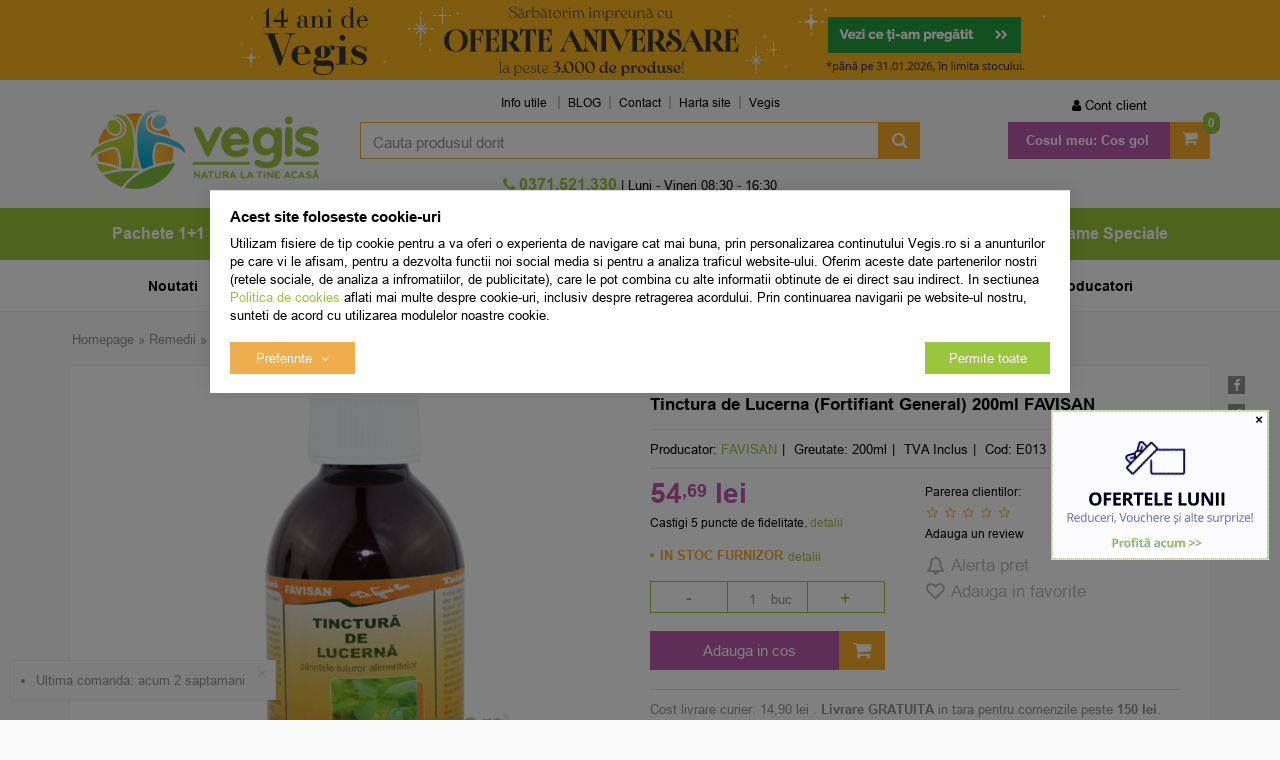

--- FILE ---
content_type: text/html; charset=UTF-8
request_url: https://vegis.ro/tincturi-simple/favisan/47053-tinctura-de-lucerna-fortifiant-general-200ml/
body_size: 31589
content:
<!DOCTYPE html> <html class="no-js" lang="ro"> <head> <meta charset="utf-8"> <meta http-equiv="X-UA-Compatible" content="IE=edge"> <meta name="viewport" content="width=device-width, initial-scale=1, maximum-scale=1, minimum-scale=1, user-scalable=no"> <title>Tinctura de Lucerna (Fortifiant General) 200ml FAVISAN - Vegis.ro</title> <link rel="icon" href="https://cdn.vegis.ro/views/vegis/images/favicons/favicon.ico"> <link rel="canonical" href="https://vegis.ro/tincturi-simple/favisan/47053-tinctura-de-lucerna-fortifiant-general-200ml/"> <meta name="description" content="Comanda online Tinctura de Lucerna (Fortifiant General) 200ml FAVISAN pe Vegis.ro. Livrare rapida! Transport Gratuit >150.00 RON."> <meta name="twitter:card" content="summary_large_image"> <meta name="twitter:site" content="@Vegis_ro"> <meta name="twitter:creator" content="@Vegis_ro"> <meta name="twitter:title" content="Tinctura de Lucerna (Fortifiant General) 200ml Favisan - Natural - Vegis.ro"> <meta name="twitter:description" content="Parintele tuturor alimentelor. Fortifica vasele si dantura, reduce balonarile, protejeaza ficatul, elimina excesul de apa.
Fortifica sistemul imunitar, este un diuretic natural, cu efect detoxifiant. Purifica sangele, stimuleaza functia..."> <meta name="twitter:image:src" content="https://cdn.vegis.ro/images/products/img_201611250935/47053/full/favisan-tinctura-de-lucerna-fortifiant-general-200ml-100351.png"> <meta property="og:title" content="Tinctura de Lucerna (Fortifiant General) 200ml Favisan - Natural - Vegis.ro"> <meta property="og:type" content="product"> <meta property="og:url" content="https://vegis.ro/tincturi-simple/favisan/47053-tinctura-de-lucerna-fortifiant-general-200ml/"> <meta property="og:image" content="https://cdn.vegis.ro/images/products/img_201611250935/47053/full/favisan-tinctura-de-lucerna-fortifiant-general-200ml-100351.png"> <meta property="og:description" content="Parintele tuturor alimentelor. Fortifica vasele si dantura, reduce balonarile, protejeaza ficatul, elimina excesul de apa.
Fortifica sistemul imunitar, este un diuretic natural, cu efect detoxifiant. Purifica sangele, stimuleaza functia..."> <script>
	let debugging = false;
	let is_ssl = (document.location.protocol == 'https:' ? true : false);
	let customerinfo = {
		id: '',
        	};
	let store_ssl_link = 'https://vegis.ro';
	let cookie_domain = '.vegis.ro';
	let cash_pickup_id = false;
	let store_link = 'https://vegis.ro';
	let has_triggered_send = false;
	let order_cookie_name = 'w1ckorder';
	let order_cookie_contents = new Object();
	let checkout_pickup_points_modal = true;
	let new_age_search_suggest = true;
	let search_frontend_provider = '';
		let search_all_products_page_alias = 'produse';
	let filters_search_token = 'cauta-';
				let checkout_email_optional = false;
	let shop_currency = 'RON';
	// layout
	let bs4 = false;
	let scroll_top_height = 150; // fixed nav
	let search_suggest_timeout = 150; // search-box typeahead
	let mega_menu_top = false;
	let menu_top = false;
</script> <script>
		function read_cookie(name) {
			return document.cookie.match('(^|;)\\s*' + name + '\\s*=\\s*([^;]+)')?.pop() || '';
		}

		let consent_params = new URLSearchParams(decodeURIComponent(read_cookie('cookies-consent')));
		function hasCookiesConsent(cookie_type) {
			let val = consent_params.get(cookie_type);
			return (val == 1 ? true : false);
		}
	</script> <meta name="maintenance-mode" content="off"> <link rel="stylesheet" type="text/css" href="/views/vegis/styles/less/css/slick-theme.css?v=1769777642"> <link rel="stylesheet" type="text/css" href="/views/vegis/styles/less/css/slick.css?v=1769777642"> <link rel="stylesheet" type="text/css" href="/views/vegis/styles/css/bootstrap.css?v=1769777642"> <link rel="stylesheet" type="text/css" href="/views/_default/styles/css/bs4-compat.css?v=1769777642"> <script src="//static.criteo.net/js/ld/ld.js" async="true"></script> <script>
			(function(h,o,t,j,a,r){
			h.hj=h.hj||function(){(h.hj.q=h.hj.q||[]).push(arguments)};
			h._hjSettings={hjid:5042830,hjsv:6};
			a=o.getElementsByTagName('head')[0];
			r=o.createElement('script');r.async=1;
			r.src=t+h._hjSettings.hjid+j+h._hjSettings.hjsv;
			a.appendChild(r);
			})(window,document,'https://static.hotjar.com/c/hotjar-','.js?sv=');
			</script> <script src="https://sgmcdn.vegis.ro/fe6d6e15-0a4f-43a4-8b26-a7f3b40b460f/segmentify.js" charset="UTF-8"></script> <script>
				!function (w, d, t) {
					w.TiktokAnalyticsObject=t;var ttq=w[t]=w[t]||[];ttq.methods=["page","track","identify","instances","debug","on","off","once","ready","alias","group","enableCookie","disableCookie","holdConsent","revokeConsent","grantConsent"],ttq.setAndDefer=function(t,e){t[e]=function(){t.push([e].concat(Array.prototype.slice.call(arguments,0)))}};for(var i=0;i<ttq.methods.length;i++)ttq.setAndDefer(ttq,ttq.methods[i]);ttq.instance=function(t){for(
					var e=ttq._i[t]||[],n=0;n<ttq.methods.length;n++)ttq.setAndDefer(e,ttq.methods[n]);return e},ttq.load=function(e,n){var r="https://analytics.tiktok.com/i18n/pixel/events.js",o=n&&n.partner;ttq._i=ttq._i||{},ttq._i[e]=[],ttq._i[e]._u=r,ttq._t=ttq._t||{},ttq._t[e]=+new Date,ttq._o=ttq._o||{},ttq._o[e]=n||{};n=document.createElement("script")
					;n.type="text/javascript",n.async=!0,n.src=r+"?sdkid="+e+"&lib="+t;e=document.getElementsByTagName("script")[0];e.parentNode.insertBefore(n,e)};

					ttq.load('D0I524BC77UB3N044H1G');
					ttq.page();
				}(window, document, 'ttq');
			</script> <script type="module" src="https://widget.molin.ai/shop-ai.js?w=5nmgr5bb"></script> </head> <body data-grid-size="xs"> <nav id="top-nav" class="navbar navbar-inverse navbar-fixed-top"> <div class="container"> <div class="navbar-header"> <button type="button" class="navbar-toggle collapsed pull-left" data-toggle="collapse" data-target="#navbar-categories" aria-expanded="false" aria-controls="navbar-categories"> <span class="sr-only">Afiseaza categoriile</span> <span class="fa fa-bars"></span> </button> <div class="logo-mobile pull-left"> <a href="https://vegis.ro" title="Vegis.ro - Natura la tine acasa!"> <img class="img-responsive" src="/views/vegis/images/layout/logo-mobile.png?v=1769777642" loading="lazy" width="95" height="33" alt="magazin naturist, produse naturiste, plafar online, Vegis.ro"> </a> </div> <button type="button" class="nav-popover navbar-toggle collapsed" data-toggle="popover" data-target="#cart-content-wrapper" data-placement="bottom" data-title="Cosul de cumparaturi"> <span class="sr-only">Afiseaza cosul</span> <span class="fa fa-shopping-cart"></span> <span class="cart-count badge badge-up badge-warning"></span> </button> <button type="button" class="nav-popover navbar-toggle collapsed" data-toggle="popover" data-target="#account-content-wrapper" data-placement="bottom" data-title="Contul tau"> <span class="sr-only">Afiseaza meniul utilizatorului</span> <span class="fa fa-user"></span> </button> <button type="button" class="navbar-toggle search-toggle hidden" onclick="showSearch();"> <span class="sr-only">Afiseaza cosul</span> <span class="fa fa-search"></span> </button> <button type="button" class="wishlist-button navbar-toggle hidden" onclick="window.location='/wishlist/g/'"> <i class="fa fa-heart"></i> </button> </div> </div> </nav> <div class="content-wrapper"> <noscript> <div class="container"> <div class="alert alert-danger pad5" role="alert"> <i class="fa fa-exclamation-triangle"></i>
				Trebuie sa aveti JavaScript activat in browser-ul dvs. pentru a putea folosi toate functionalitatile acestui site.			</div> </div> </noscript> <div class="promo-header hidden-xs"> <div id="promo-header-carousel" class="carousel slide" data-ride="carousel"> <ol class="carousel-indicators hidden-md hidden-lg"> <li data-target="#promo-header-carousel" data-slide-to="0" class="active"></li> <li data-target="#promo-header-carousel" data-slide-to="1"></li> <li data-target="#promo-header-carousel" data-slide-to="2"></li> <li data-target="#promo-header-carousel" data-slide-to="3"></li> </ol> <div class="carousel-inner"> <div class="item active" style="background-color: #fcb71e"> <div class="container"> <div class="mbnr row"> <div class="col-xs-12"> <a href="https://vegis.ro/"> <img src="https://cdn.vegis.ro/images/b/c31c13dbad03de9903a0b86a4c05925d.jpg" class="bnr_img img-responsive" width="850" height="80" loading="lazy" alt="magazin naturist, Vegis.ro"> </a> </div> </div> </div> </div> <div class="item" style="background-color: #eaa3a7"> <div class="container"> <div class="mbnr row"> <div class="col-xs-12"> <a href="https://vegis.ro/sanovita/?sort=top_sales|descending"> <img src="https://cdn.vegis.ro/images/b/db92090b0748b75672e83a420e1705c9.jpg" class="bnr_img img-responsive" width="850" height="80" loading="lazy" alt="produse naturiste, Vegis.ro"> </a> </div> </div> </div> </div> <div class="item" style="background-color: #532c85"> <div class="container"> <div class="mbnr row"> <div class="col-xs-12"> <a href="https://vegis.ro/noutati-niavis-cu-iz-exotic/?sort=is_new|descending"> <img src="https://cdn.vegis.ro/images/b/aeed2c59f06a158febfce8bcb2ceca25.jpg" class="bnr_img img-responsive" width="850" height="80" loading="lazy" alt="plafar online, Vegis.ro"> </a> </div> </div> </div> </div> <div class="item" style="background-color: #cdd7df"> <div class="container"> <div class="mbnr row"> <div class="col-xs-12"> <a href="https://vegis.ro/alevia/?sort=discount|descending"> <img src="https://cdn.vegis.ro/images/b/53a8d6c2e2e0b9d88553f02797fa2ab7.jpg" class="bnr_img img-responsive" width="850" height="80" loading="lazy" alt="produse naturale, Vegis.ro"> </a> </div> </div> </div> </div> </div> <a class="left carousel-control hidden-xs hidden-sm" href="#promo-header-carousel" role="button" data-slide="prev"> <span class="fa fa-caret-left"></span> </a> <a class="right carousel-control hidden-xs hidden-sm" href="#promo-header-carousel" role="button" data-slide="next"> <span class="fa fa-caret-right"></span> </a> </div> </div> <div class="container"> <header id="header-content" class="margin-top-sm margin-bottom-sm"> <div class="row"> <div class="logo hidden-xs col-sm-12 col-sm-4 col-md-3"> <a href="https://vegis.ro" title="Vegis.ro - Natura la tine acasa!"> <img class="img-responsive" width="366" height="97" loading="lazy" src="/views/vegis/images/layout/logo-desktop.png?v=1769777642" alt="magazin naturist, produse naturiste, plafar online, Vegis.ro"> </a> </div> <a href="javascript:void(0);" id="categories-button-fixed" class="btn btn-link btn-lg text-uppercase hidden">
		Categorii <i class="fa fa-angle-down"></i> </a> <div class="user-cart navbar-collapse collapse navbar-right col-sm-6 col-md-3 margin-top-xs"> <ul class="nav navbar-nav col-xs-12"> <li id="navbar-user"> <button type="button" class="wishlist-button hidden btn btn-default btn-circle navbar-btn" onclick="window.location='/wishlist/g/'" title="Vezi favorite" data-toggle="tooltip" data-placement="bottom"> <i class="fa fa-heart"></i> </button> <a href="javascript:void(0);" class="nav-popover" data-toggle="popover" data-target="#account-content-wrapper" data-placement="bottom" data-title="Contul tau"> <span class="fa fa-user" aria-hidden="true"></span> <span class="hidden-sm">
								Cont client							</span> </a> <div id="account-content-wrapper" class="hidden"> <ul class="user-header nav nav-pills nav-stacked"> <li><a href="https://vegis.ro/account/login/#login"><span class="fa fa-fw fa-user-plus" aria-hidden="true"></span> Autentificare</a></li> <li><a href="https://vegis.ro/account/login/#register"><span class="fa fa-fw fa-user" aria-hidden="true"></span> Creeaza cont nou</a></li> <li><a href="https://vegis.ro/account/forgot-password/"><span class="fa fa-fw fa-user-secret" aria-hidden="true"></span> Am uitat parola</a></li> <li><a href="https://vegis.ro/personal-data/"><span class="fa fa-fw fa-lock" aria-hidden="true"></span> Date personale</a></li> <li> <div class="socials-group oauth-group"> <div class="h5">Autentifica-te cu:</div> <a class="fb-btn btn btn-default btn-circle" href="javascript:void(0)" onclick="window.open('/oauth-login/facebook?pop=1&amp;source=header', 'login', 'width=700,height=600,status=0,toolbar=0,location=0,menubar=0'); return false;" title="Conecteaza-ti contul cu Facebook" data-toggle="tooltip"> <i class="fa fa-facebook"></i> </a> <a class="gplus btn btn-default btn-circle" href="javascript:void(0)" onclick="window.open('/oauth-login/google?pop=1&amp;source=header', 'login', 'width=550,height=450,status=0,toolbar=0,location=0,menubar=0'); return false;" title="Conecteaza-ti contul cu Google" data-toggle="tooltip"> <i class="fa fa-google"></i> </a> </div> </li> </ul> </div> </li> <li id="navbar-cart" class="dropdown" data-trigger="hover" data-effect="slideToggle"> <a href="https://vegis.ro/shopping/checkout/" class="dropdown-toggle btn-mov" data-toggle="dropdown" title="Cosul de cumparaturi"> <span class="fa fa-shopping-cart fa-2x"></span> <span class="hidden-sm font-weight-bold">Cosul meu:</span> <span class="cart-value"><strong>Cos gol</strong></span> <span class="cart-count badge badge-up badge-primary font-weight-bold">0</span> </a> <div class="dropdown-menu"> <div class="dropdown-title">
								Cosul de cumparaturi															</div> <div id="cart-content-wrapper"> <div class="cart-content empty-cart"> <div class="alert alert-danger margin-bottom-0">
			Cosul este gol		</div> </div> <input type="hidden" id="cart-products-count" value="0"> <input type="hidden" id="cart-products-value" value="Cos gol"> <div class="popover-tracker"> </div> </div> </div> </li> </ul> </div> <div class="header-links col-xs-12 col-sm-5 col-md-6"> <div id="navbar-menu" class="navbar-collapse collapse navbar-left"> <ul class="nav navbar-nav"> <li class="dropdown"> <a class="dropdown-toggle" data-toggle="dropdown" role="button" aria-expanded="false">
		Info utile	</a> <ul class="dropdown-menu" role="menu"> <li class="info-utile"><a href="/info/cumparare-si-livrare/cum-cumpar/" target="_self" title="Cum cumpar">Cum cumpar</a></li> <li class="info-utile"><a href="/info/cumparare-si-livrare/cum-platesc/" target="_self" title="Cum platesc">Cum platesc</a></li> <li class="info-utile"><a href="/info/cumparare-si-livrare/livrare/" target="_self" title="Livrare Vegis">Livrare</a></li> <li class="info-utile"><a href="/info/avantaje/garantii/" target="_self" title="Garantii Vegis">Garantii</a></li> <li class="info-utile"><a href="/info/conditii-generale/termeni-si-conditii/" target="_self" title="Termeni si conditii">Termeni si conditii</a></li> </ul> </li> <li><a href="https://vegis.ro/blog/" target="_blank">BLOG</a></li> <li><a href="/info/cumparare-si-livrare/contact/" target="_self" title="Contact Vegis">Contact</a></li> <li><a href="/sitemap" target="_blank" title="Harta site">Harta site</a></li> <li><a href="https://vegis.ro" target="_self" title="Vegis.ro">Vegis</a></li> </ul> </div> </div> <div class="user-fixed pull-right"> <button type="button" class="nav-popover btn-user-fixed icon-fixed collapsed" data-toggle="popover" data-target="#account-content-wrapper" data-placement="bottom" data-title="Contul tau"> <span class="sr-only">Afiseaza meniul utilizatorului</span> <span class="fa fa-user"></span> </button> </div> <div class="wishlist-fixed pull-right"> <button type="button" class="wishlist-button icon-fixed hidden" onclick="window.location='/wishlist/g/'"> <i class="fa fa-heart"></i> </button> </div> <div class="search col-xs-12 col-sm-5 col-md-6 text-right margin-top-xs margin-bottom-xs"> <form action="/search/" id="search_form" method="get" class="form-horizontal"> <div class="input-group"> <input type="text" name="q" id="search-box" class="form-control" placeholder="Cauta produsul dorit" accesskey="s" value="" autocomplete="off"> <span class="input-group-btn"> <button type="submit" class="btn btn-primary"><span class="hidden">Cauta</span><span class="fa fa-search fa-2x fa-fw"></span><span class="fa fa-spinner fa-2x fa-fw fa-spin hidden"></span></button> </span> </div> <div id="search-suggest" class="well text-left hidden"></div> </form> </div> <div class="contact col-xs-12 col-sm-5 col-md-6 text-center hpad-0"> <div class="phone"> <div class="number"> <a id="number_link" href="tel:0371521330" onclick="goog_report_conversion($(this).attr('href')); ga('send', 'event', 'UX', 'PhoneClick', '0371521330', { 'nonInteraction': true });"> <i class="fa fa-phone"></i>
						0371.521.330 					</a> </div> </div> <div class="schedule hidden-xs">
			|  Luni - Vineri 08:30 - 16:30		</div> </div> </div> </header> </div> <nav id="navbar-categories" class="navbar-full-xs yamm navbar navbar-default collapse navbar-collapse"> <button class="close-menu btn btn-link btn-md visible-xs pull-right" data-toggle="collapse" data-target="#navbar-categories">
					Inchide <span class="lpad-5">&times;</span> </button> <div class="h3 visible-xs"></div> <div class="container"> <ul class="nav navbar-nav navbar-full-xs"> <hr class="visible-xs margin-top-0"> <li class="custom visible-xs"> <a href="https://vegis.ro/promotii/" target="_self"> <img src="/images/menus_images/4a39268abcb4abe580ee2276d1229532.png" class="img-responsive inline-block"/> <span>Promotii</span> </a> </li> <li class="custom visible-xs"> <a href="https://vegis.ro/noutati/" target="_self"> <img src="/images/menus_images/eb4dd41cf3e312712202243505a2ce3b.png" class="img-responsive inline-block"/> <span>Noutati</span> </a> </li> <li class="custom visible-xs"> <a href="https://vegis.ro/cele-mai-vandute/" target="_self"> <img src="/images/menus_images/23a02197cc5b26c2e49a74fbaa8f0140.png" class="img-responsive inline-block"/> <span>Top vanzari</span> </a> </li> <hr class="visible-xs"> <li class="custom-extra visible-xs"> <a href="https://vegis.ro/producatorii-lunii/?sort=top_sales%7Cdescending" target="_self"> <span>Producatorii lunii</span> </a> </li> <li class="custom-extra visible-xs"> <a href="https://vegis.ro/noutati-niavis-cu-iz-exotic/?sort=is_new|descending" target="_self"> <span>Special Brand</span> </a> </li> <li class="custom-extra visible-xs blue"> <a href="/extra-reduceri-in-luna-ianuarie/?utm_source=header_menu_custom&utm_medium=header_menu_custom&utm_campaign=header_menu_custom" target="_self"> <span>- 20% Extra</span> </a> </li> <hr class="visible-xs"> <li class="dropdown yamm-fw"> <a class="dropdown-toggle hidden-xs" data-toggle="dropdown" role="button" aria-expanded="false" href="https://vegis.ro/pachete-speciale/" title="Pachete 1+1">
						Pachete 1+1
					</a> <a class="pull-left visible-xs" href="https://vegis.ro/pachete-speciale/" title="Pachete 1+1">
						Pachete 1+1
					</a> <a class="dropdown-toggle visible-xs pull-right" data-toggle="dropdown" role="button" aria-expanded="false"> <i class="fa fa-angle-down"></i> </a> <div class="clearfix visible-xs"></div> <div class="dropdown-menu row" role="menu"> <div class="dropdown-menu-wrapper col-xs-12"> <div class="col-xs-12 col-md-8"> <ul class="nav columns"> <li class="lvl1"> <a href="https://vegis.ro/pachete-alimentare/">
														Pachete Alimentare
																											</a> </li> <li class="lvl1"> <a href="https://vegis.ro/pachete-cosmetice/">
														Pachete Cosmetice
																											</a> </li> <li class="lvl1"> <a href="https://vegis.ro/pachete-exclusive/">
														Pachete Exclusive
																											</a> </li> <li class="lvl1"> <a href="https://vegis.ro/pachete-suplimente/">
														Pachete Suplimente
																											</a> </li> <li class="lvl1 lvl1-2 text-uppercase hidden-xs"> <a href="https://vegis.ro/pachete-speciale/promotii/"> <span>Promotii</span> </a> </li> <li class="lvl1 lvl1-2 text-uppercase hidden-xs"> <a href="https://vegis.ro/pachete-speciale/noutati/"> <span>Noutati</span> </a> </li> <li class="lvl1 lvl1-2 text-uppercase hidden-xs"> <a href="https://vegis.ro/pachete-speciale/cele-mai-vandute/"><span>Top Vanzari</span> </a> </li> </ul> </div> <div class="suggested-products hidden-xs hidden-sm col-md-2"> <article class="product-box item col-xs-12 grid-group-item text-center"> <form action="https://vegis.ro/shopping/add-to-cart/?is_ajax=1&utm_source=header_menu&utm_medium=header_menu&utm_campaign=header_menu" id="header_pbox_155735" class="addtocart-modal" method="post"> <input type="hidden" name="product-155735" value="1"> <div class="row"> <div class="margin-bottom-xs grid-full image col-xs-4 col-sm-3 col-md-3"> <a href="https://vegis.ro/pachete-cosmetice/infopharm/155735-pachet-benzoat-de-benzil-emulsie-100ml-plus-100ml/?utm_source=header_menu&utm_medium=header_menu&utm_campaign=header_menu" title="Pachet Benzoat de Benzil Emulsie 100ml + 100ml"> <img class="img-responsive col-xs-12" src="https://cdn.vegis.ro/images/products/img_202406171514/155735/thumbnails/infopharm-pachet-benzoat-de-benzil-emulsie-100ml-plus-100ml-342737.png" alt="Pachet Benzoat de Benzil Emulsie 100ml + 100ml"> <noscript> <img class="img-responsive col-xs-12" width="250" height="250" src="https://cdn.vegis.ro/images/products/img_202406171514/155735/thumbnails/infopharm-pachet-benzoat-de-benzil-emulsie-100ml-plus-100ml-342737.png" alt="Pachet Benzoat de Benzil Emulsie 100ml + 100ml"> </noscript> </a> <button type="button" class="wishlist btn btn-circle" onclick="toggleWishlist(this,155735,'' );" title="Adauga in Favorite" data-toggle="tooltip"> <i class="fa fa-heart-o"></i> <i class="fa fa-check"></i> <i class="fa fa-spinner fa-spin"></i> </button> <div class="product-icons"> <div class="badge top_sales"></div> <div class="custom-tags"> <div class="badge oferta"></div> </div> <div class="custom-tags"> <div class="badge exclusiv"></div> </div> </div> <button type="button" class="preview btn" onclick="addToCart(155735, '/tincturi-simple/favisan/47053-tinctura-de-lucerna-fortifiant-general-200ml/', 'utm_source=header_menu&amp;utm_medium=header_menu&amp;utm_campaign=header_menu');">
					Previzualizeaza				</button> </div> <div class="grid-full col-xs-8 col-sm-4 col-md-4"> <div class="h1 name col-xs-12"> <a href="https://vegis.ro/pachete-cosmetice/infopharm/155735-pachet-benzoat-de-benzil-emulsie-100ml-plus-100ml/?utm_source=header_menu&utm_medium=header_menu&utm_campaign=header_menu" title="Pachet Benzoat de Benzil Emulsie 100ml + 100ml">
													Pachet Benzoat de Benzil Emulsie 100ml + 100ml INFOPHARM
						
											</a> </div> <div class="description col-xs-12 hidden-xs hidden-sm"> </div> </div> <div class="grid-full col-xs-8 col-sm-4 col-md-2 margin-bottom-xs"> <div class="rating col-xs-12">
											&nbsp;
									</div> </div> <div class="grid-full col-xs-6 col-sm-5 col-md-3"> <div class="row"> <div class="price col-xs-12"> <a href="https://vegis.ro/pachete-cosmetice/infopharm/155735-pachet-benzoat-de-benzil-emulsie-100ml-plus-100ml/?utm_source=header_menu&utm_medium=header_menu&utm_campaign=header_menu" title="Pachet Benzoat de Benzil Emulsie 100ml + 100ml"> <del class="small text-bold rpad-5">29<sup>,00</sup> lei</del> <div class="h6 text-bold inline-block">
									28<sup>,42</sup> lei
								</div> </a> </div> <div class="col-xs-12"> <div class="availability instock" content="in_stock" title="Produsul se afla in stocul Vegis" data-toggle="tooltip">
															in stoc 
													</div> </div> </div> </div> <div class="add lpad-0 rpad-0 col-xs-12"> <button type="button" class=" addtocart-button btn btn-mov btn-md btn-block" data-toggle="modal" data-target="#result_155735" onclick="ecAddToCart(155735, 28.42, 1); checkChosenProperties('header_pbox_155735', true);"> <i class="fa fa-shopping-cart"></i> <i class="fa fa-spin fa-spinner"></i>
						Adauga in cos					</button> </div> </div> </form> </article> </div> <div class="suggested-products hidden-xs hidden-sm col-md-2"> <article class="product-box item col-xs-12 grid-group-item text-center"> <form action="https://vegis.ro/shopping/add-to-cart/?is_ajax=1&utm_source=header_menu&utm_medium=header_menu&utm_campaign=header_menu" id="header_pbox_39713" class="addtocart-modal" method="post"> <input type="hidden" name="product-39713" value="1"> <div class="row"> <div class="margin-bottom-xs grid-full image col-xs-4 col-sm-3 col-md-3"> <a href="https://vegis.ro/pachete-suplimente/herbagetica/39713-pachet-complex-forte-ca-plusmg-plusse-plussi-pluszn-cu-vitamina-d3-2000ui-60cps-plus60cps-50-reducere-la-al-doilea-produs/?utm_source=header_menu&utm_medium=header_menu&utm_campaign=header_menu" title="Pachet Complex Forte (Ca+Mg+Se+Si+Zn) cu Vitamina D3 2000UI 60cps+60cps (50% reducere la al doilea produs)"> <img class="img-responsive col-xs-12" src="https://cdn.vegis.ro/images/products/img_202406171514/39713/thumbnails/herbagetica-pachet-complex-forte-ca-plusmg-plusse-plussi-pluszn-cu-vitamina-d3-2000ui-60cps-plus60cps-50-reducere-la-al-doilea-produs-329974.png" alt="Pachet Complex Forte (Ca+Mg+Se+Si+Zn) cu Vitamina D3 2000UI 60cps+60cps (50% reducere la al doilea produs)"> <noscript> <img class="img-responsive col-xs-12" width="250" height="250" src="https://cdn.vegis.ro/images/products/img_202406171514/39713/thumbnails/herbagetica-pachet-complex-forte-ca-plusmg-plusse-plussi-pluszn-cu-vitamina-d3-2000ui-60cps-plus60cps-50-reducere-la-al-doilea-produs-329974.png" alt="Pachet Complex Forte (Ca+Mg+Se+Si+Zn) cu Vitamina D3 2000UI 60cps+60cps (50% reducere la al doilea produs)"> </noscript> </a> <button type="button" class="wishlist btn btn-circle" onclick="toggleWishlist(this,39713,'' );" title="Adauga in Favorite" data-toggle="tooltip"> <i class="fa fa-heart-o"></i> <i class="fa fa-check"></i> <i class="fa fa-spinner fa-spin"></i> </button> <div class="product-icons"> <div class="badge top_sales"></div> <div class="custom-tags"> <div class="badge oferta"></div> </div> </div> <button type="button" class="preview btn" onclick="addToCart(39713, '/tincturi-simple/favisan/47053-tinctura-de-lucerna-fortifiant-general-200ml/', 'utm_source=header_menu&amp;utm_medium=header_menu&amp;utm_campaign=header_menu');">
					Previzualizeaza				</button> </div> <div class="grid-full col-xs-8 col-sm-4 col-md-4"> <div class="h1 name col-xs-12"> <a href="https://vegis.ro/pachete-suplimente/herbagetica/39713-pachet-complex-forte-ca-plusmg-plusse-plussi-pluszn-cu-vitamina-d3-2000ui-60cps-plus60cps-50-reducere-la-al-doilea-produs/?utm_source=header_menu&utm_medium=header_menu&utm_campaign=header_menu" title="Pachet Complex Forte (Ca+Mg+Se+Si+Zn) cu Vitamina D3 2000UI 60cps+60cps (50% reducere la al doilea produs)">
													Pachet Complex Forte (Ca+Mg+Se+Si+Zn) cu Vitamina D3 2000UI 60cps+60cps (50% reducere la al doilea produs) HERBAGETICA
						
											</a> </div> <div class="description col-xs-12 hidden-xs hidden-sm"> </div> </div> <div class="grid-full col-xs-8 col-sm-4 col-md-2 margin-bottom-xs"> <div class="rating col-xs-12"> <div class="empty-stars"> <div class="filled-stars" style="width: 97%"></div> </div> <span class="text-bold">4,95</span> <span class="prod-comments"> <a href="https://vegis.ro/pachete-suplimente/herbagetica/39713-pachet-complex-forte-ca-plusmg-plusse-plussi-pluszn-cu-vitamina-d3-2000ui-60cps-plus60cps-50-reducere-la-al-doilea-produs/?utm_source=header_menu&utm_medium=header_menu&utm_campaign=header_menu#product-comments" rel="nofollow">(61)</a> </span> </div> </div> <div class="grid-full col-xs-6 col-sm-5 col-md-3"> <div class="row"> <div class="price col-xs-12"> <a href="https://vegis.ro/pachete-suplimente/herbagetica/39713-pachet-complex-forte-ca-plusmg-plusse-plussi-pluszn-cu-vitamina-d3-2000ui-60cps-plus60cps-50-reducere-la-al-doilea-produs/?utm_source=header_menu&utm_medium=header_menu&utm_campaign=header_menu" title="Pachet Complex Forte (Ca+Mg+Se+Si+Zn) cu Vitamina D3 2000UI 60cps+60cps (50% reducere la al doilea produs)"> <div class="h6 text-bold inline-block">
									72<sup>,43</sup> lei
								</div> </a> </div> <div class="col-xs-12"> <div class="availability instock" content="in_stock" title="Produsul se afla in stocul Vegis" data-toggle="tooltip">
															in stoc 
													</div> </div> </div> </div> <div class="add lpad-0 rpad-0 col-xs-12"> <button type="button" class=" addtocart-button btn btn-mov btn-md btn-block" data-toggle="modal" data-target="#result_39713" onclick="ecAddToCart(39713, 72.43, 1); checkChosenProperties('header_pbox_39713', true);"> <i class="fa fa-shopping-cart"></i> <i class="fa fa-spin fa-spinner"></i>
						Adauga in cos					</button> </div> </div> </form> </article> </div> </div> </div> </li> <li class="dropdown yamm-fw"> <a class="dropdown-toggle hidden-xs" data-toggle="dropdown" role="button" aria-expanded="false" href="https://vegis.ro/alimentare/" title="Alimentare">
						Alimentare
					</a> <a class="pull-left visible-xs" href="https://vegis.ro/alimentare/" title="Alimentare">
						Alimentare
					</a> <a class="dropdown-toggle visible-xs pull-right" data-toggle="dropdown" role="button" aria-expanded="false"> <i class="fa fa-angle-down"></i> </a> <div class="clearfix visible-xs"></div> <div class="dropdown-menu row" role="menu"> <div class="dropdown-menu-wrapper col-xs-12"> <div class="col-xs-12 col-md-8"> <ul class="nav columns"> <li class="lvl1"> <a href="https://vegis.ro/alimente-naturale/">
														Alimente
																											</a> </li> <li class="lvl1"> <a href="https://vegis.ro/alimente-bio/">
														Alimente BIO/ECO
																											</a> </li> <li class="lvl1"> <a href="https://vegis.ro/alimentare-fara-gluten/">
														Alimente Fara Gluten
																											</a> </li> <li class="lvl1"> <a href="https://vegis.ro/alimente-fara-lactoza/">
														Alimente Fara Lactoza
																											</a> </li> <li class="lvl1"> <a href="https://vegis.ro/batoane-proteice/">
														Batoane Proteice
																											</a> </li> <li class="lvl1"> <a href="https://vegis.ro/cacao/">
														Cacao
																											</a> </li> <li class="lvl1"> <a href="https://vegis.ro/cafea/">
														Cafea
																											</a> </li> <li class="lvl1"> <a href="https://vegis.ro/ceaiuri/">
														Ceaiuri naturale
																											</a> </li> <li class="lvl1"> <a href="https://vegis.ro/alimentare-cereale-boabe/">
														Cereale boabe
																											</a> </li> <li class="lvl1"> <a href="https://vegis.ro/alimentare-condimente-sare/">
														Condimente, Sare
																											</a> </li> <li class="lvl1"> <a href="https://vegis.ro/conserve/">
														Conserve
																											</a> </li> <li class="lvl1"> <a href="https://vegis.ro/creme-tartinabile/">
														Creme Tartinabile
																											</a> </li> <li class="lvl1"> <a href="https://vegis.ro/dulceata-gem/">
														Dulceata &amp; gem
																											</a> </li> <li class="lvl1"> <a href="https://vegis.ro/alimentare-dulciuri-indulcitori/">
														Dulciuri &amp; Indulcitori Naturali
																											</a> </li> <li class="lvl2"> <a href="https://vegis.ro/dulciuri/" title="Dulciuri sanatoase"> <i class="fa fa-circle"></i> Dulciuri sanatoase
															</a> </li> <li class="lvl2"> <a href="https://vegis.ro/ciocolata/" title="Ciocolata"> <i class="fa fa-circle"></i> Ciocolata
															</a> </li> <li class="lvl2"> <a href="https://vegis.ro/indulcitori-naturali/" title="Indulcitori naturali"> <i class="fa fa-circle"></i> Indulcitori naturali
															</a> </li> <li class="lvl1"> <a href="https://vegis.ro/alimentare-fainuri-tarate-grau/">
														Faina, Tarate, Grau
																											</a> </li> <li class="lvl1"> <a href="https://vegis.ro/alimentare-fructe-uscate/">
														Fructe uscate
																											</a> </li> <li class="lvl1"> <a href="https://vegis.ro/alimentare-fulgi-musli/">
														Fulgi, Musli
																											</a> </li> <li class="lvl1"> <a href="https://vegis.ro/alimentare-gustari-saratele/">
														Gustari, Saratele
																											</a> </li> <li class="lvl1"> <a href="https://vegis.ro/alimentare-leguminoase/">
														Leguminoase
																											</a> </li> <li class="lvl1"> <a href="https://vegis.ro/alimentare-nuci-seminte/">
														Nuci, Seminte
																											</a> </li> <li class="lvl1"> <a href="https://vegis.ro/nutri-score/">
														Nutri-score
																											</a> </li> <li class="lvl1"> <a href="https://vegis.ro/alimentare-paste/">
														Paste
																											</a> </li> <li class="lvl1"> <a href="https://vegis.ro/produse-apicole/">
														Produse Apicole
																											</a> </li> <li class="lvl2"> <a href="https://vegis.ro/miere-de-albine/" title="Miere de albine"> <i class="fa fa-circle"></i> Miere de albine
															</a> </li> <li class="lvl2"> <a href="https://vegis.ro/laptisor-de-matca/" title="Laptisor de Matca"> <i class="fa fa-circle"></i> Laptisor de matca
															</a> </li> <li class="lvl2"> <a href="https://vegis.ro/miere-manuka/" title="Miere de Manuka"> <i class="fa fa-circle"></i> Miere de Manuka
															</a> </li> <li class="lvl2"> <a href="https://vegis.ro/pastura-de-albine/" title="Pastura de albine"> <i class="fa fa-circle"></i> Pastura de albine
															</a> </li> <li class="lvl2"> <a href="https://vegis.ro/polen-de-albine/" title="Polen Albine"> <i class="fa fa-circle"></i> Polen de albine
															</a> </li> <li class="lvl1"> <a href="https://vegis.ro/de-post/">
														Produse de Post
																											</a> </li> <li class="lvl1"> <a href="https://vegis.ro/produse-din-cocos/">
														Produse din Nuca de Cocos
																											</a> </li> <li class="lvl1"> <a href="https://vegis.ro/produse-raw/">
														Produse RAW
																											</a> </li> <li class="lvl1"> <a href="https://vegis.ro/pudre-si-prafuri-roscove/">
														Pudre si prafuri roscove
																											</a> </li> <li class="lvl1"> <a href="https://vegis.ro/alimentare-seminte-germinare/">
														Seminte de cultivat/germinat
																											</a> </li> <li class="lvl1"> <a href="https://vegis.ro/alimentare-sucuri-siropuri/">
														Sucuri, Siropuri, Bauturi
																											</a> </li> <li class="lvl1"> <a href="https://vegis.ro/superalimente/">
														Superalimente
																											</a> </li> <li class="lvl1"> <a href="https://vegis.ro/alimentare-otet-uleiuri/">
														Ulei, Unt, Otet
																											</a> </li> <li class="lvl1 lvl1-2 text-uppercase hidden-xs"> <a href="https://vegis.ro/alimentare/promotii/"> <span>Promotii</span> </a> </li> <li class="lvl1 lvl1-2 text-uppercase hidden-xs"> <a href="https://vegis.ro/alimentare/noutati/"> <span>Noutati</span> </a> </li> <li class="lvl1 lvl1-2 text-uppercase hidden-xs"> <a href="https://vegis.ro/alimentare/cele-mai-vandute/"><span>Top Vanzari</span> </a> </li> </ul> </div> <div class="suggested-products hidden-xs hidden-sm col-md-2"> <article class="product-box item col-xs-12 grid-group-item text-center"> <form action="https://vegis.ro/shopping/add-to-cart/?is_ajax=1&utm_source=header_menu&utm_medium=header_menu&utm_campaign=header_menu" id="header_pbox_157574" class="addtocart-modal" method="post"> <input type="hidden" name="product-157574" value="1"> <div class="row"> <div class="margin-bottom-xs grid-full image col-xs-4 col-sm-3 col-md-3"> <a href="https://vegis.ro/alimentare-paste/cucina-turea/157574-taitei-pentru-supa-cu-ou-250g/?utm_source=header_menu&utm_medium=header_menu&utm_campaign=header_menu" title="Taitei pentru Supa cu Ou 250g"> <img class="img-responsive col-xs-12" src="https://cdn.vegis.ro/images/products/img_202406171514/157574/thumbnails/cucina-turea-taitei-pentru-supa-cu-ou-250g-342755.png" alt="Taitei pentru Supa cu Ou 250g"> <noscript> <img class="img-responsive col-xs-12" width="250" height="250" src="https://cdn.vegis.ro/images/products/img_202406171514/157574/thumbnails/cucina-turea-taitei-pentru-supa-cu-ou-250g-342755.png" alt="Taitei pentru Supa cu Ou 250g"> </noscript> </a> <button type="button" class="wishlist btn btn-circle" onclick="toggleWishlist(this,157574,'' );" title="Adauga in Favorite" data-toggle="tooltip"> <i class="fa fa-heart-o"></i> <i class="fa fa-check"></i> <i class="fa fa-spinner fa-spin"></i> </button> <div class="product-icons"> <div class="badge new"></div> </div> <button type="button" class="preview btn" onclick="addToCart(157574, '/tincturi-simple/favisan/47053-tinctura-de-lucerna-fortifiant-general-200ml/', 'utm_source=header_menu&amp;utm_medium=header_menu&amp;utm_campaign=header_menu');">
					Previzualizeaza				</button> </div> <div class="grid-full col-xs-8 col-sm-4 col-md-4"> <div class="h1 name col-xs-12"> <a href="https://vegis.ro/alimentare-paste/cucina-turea/157574-taitei-pentru-supa-cu-ou-250g/?utm_source=header_menu&utm_medium=header_menu&utm_campaign=header_menu" title="Taitei pentru Supa cu Ou 250g">
													Taitei pentru Supa cu Ou 250g CUCINA TUREA
						
											</a> </div> <div class="description col-xs-12 hidden-xs hidden-sm"> </div> </div> <div class="grid-full col-xs-8 col-sm-4 col-md-2 margin-bottom-xs"> <div class="rating col-xs-12">
											&nbsp;
									</div> </div> <div class="grid-full col-xs-6 col-sm-5 col-md-3"> <div class="row"> <div class="price col-xs-12"> <a href="https://vegis.ro/alimentare-paste/cucina-turea/157574-taitei-pentru-supa-cu-ou-250g/?utm_source=header_menu&utm_medium=header_menu&utm_campaign=header_menu" title="Taitei pentru Supa cu Ou 250g"> <div class="h6 text-bold inline-block">
									11<sup>,90</sup> lei
								</div> </a> </div> <div class="col-xs-12"> <div class="availability insupplierstock" content="in_stock" title="Produsul nu se afla momentan in stocul Vegis, dar urmeaza sa fie adus in scurt timp de la furnizor" data-toggle="tooltip">
															in stoc furnizor
													</div> </div> </div> </div> <div class="add lpad-0 rpad-0 col-xs-12"> <button type="button" class=" addtocart-button btn btn-mov btn-md btn-block" data-toggle="modal" data-target="#result_157574" onclick="ecAddToCart(157574, 11.90, 1); checkChosenProperties('header_pbox_157574', true);"> <i class="fa fa-shopping-cart"></i> <i class="fa fa-spin fa-spinner"></i>
						Adauga in cos					</button> </div> </div> </form> </article> </div> <div class="suggested-products hidden-xs hidden-sm col-md-2"> <article class="product-box item col-xs-12 grid-group-item text-center"> <form action="https://vegis.ro/shopping/add-to-cart/?is_ajax=1&utm_source=header_menu&utm_medium=header_menu&utm_campaign=header_menu" id="header_pbox_154838" class="addtocart-modal" method="post"> <input type="hidden" name="product-154838" value="1"> <div class="row"> <div class="margin-bottom-xs grid-full image col-xs-4 col-sm-3 col-md-3"> <a href="https://vegis.ro/dulciuri/ambrozia/154838-piscoturi-vegane-fara-zahar-adaugat-130g/?utm_source=header_menu&utm_medium=header_menu&utm_campaign=header_menu" title="Piscoturi Vegane fara Zahar Adaugat 130g"> <img class="img-responsive col-xs-12" src="https://cdn.vegis.ro/images/products/img_202406171514/154838/thumbnails/ambrozia-piscoturi-vegane-130g-337784.png" alt="Piscoturi Vegane fara Zahar Adaugat 130g"> <noscript> <img class="img-responsive col-xs-12" width="250" height="250" src="https://cdn.vegis.ro/images/products/img_202406171514/154838/thumbnails/ambrozia-piscoturi-vegane-130g-337784.png" alt="Piscoturi Vegane fara Zahar Adaugat 130g"> </noscript> </a> <button type="button" class="wishlist btn btn-circle" onclick="toggleWishlist(this,154838,'' );" title="Adauga in Favorite" data-toggle="tooltip"> <i class="fa fa-heart-o"></i> <i class="fa fa-check"></i> <i class="fa fa-spinner fa-spin"></i> </button> <div class="product-icons"> <div class="badge top_sales"></div> </div> <button type="button" class="preview btn" onclick="addToCart(154838, '/tincturi-simple/favisan/47053-tinctura-de-lucerna-fortifiant-general-200ml/', 'utm_source=header_menu&amp;utm_medium=header_menu&amp;utm_campaign=header_menu');">
					Previzualizeaza				</button> </div> <div class="grid-full col-xs-8 col-sm-4 col-md-4"> <div class="h1 name col-xs-12"> <a href="https://vegis.ro/dulciuri/ambrozia/154838-piscoturi-vegane-fara-zahar-adaugat-130g/?utm_source=header_menu&utm_medium=header_menu&utm_campaign=header_menu" title="Piscoturi Vegane fara Zahar Adaugat 130g">
													Piscoturi Vegane fara Zahar Adaugat 130g AMBROZIA
						
											</a> </div> <div class="description col-xs-12 hidden-xs hidden-sm"> </div> </div> <div class="grid-full col-xs-8 col-sm-4 col-md-2 margin-bottom-xs"> <div class="rating col-xs-12"> <div class="empty-stars"> <div class="filled-stars" style="width: 98%"></div> </div> <span class="text-bold">5,00</span> <span class="prod-comments"> <a href="https://vegis.ro/dulciuri/ambrozia/154838-piscoturi-vegane-fara-zahar-adaugat-130g/?utm_source=header_menu&utm_medium=header_menu&utm_campaign=header_menu#product-comments" rel="nofollow">(1)</a> </span> </div> </div> <div class="grid-full col-xs-6 col-sm-5 col-md-3"> <div class="row"> <div class="price col-xs-12"> <a href="https://vegis.ro/dulciuri/ambrozia/154838-piscoturi-vegane-fara-zahar-adaugat-130g/?utm_source=header_menu&utm_medium=header_menu&utm_campaign=header_menu" title="Piscoturi Vegane fara Zahar Adaugat 130g"> <div class="h6 text-bold inline-block">
									12<sup>,90</sup> lei
								</div> </a> </div> <div class="col-xs-12"> <div class="availability insupplierstock" content="in_stock" title="Produsul nu se afla momentan in stocul Vegis, dar urmeaza sa fie adus in scurt timp de la furnizor" data-toggle="tooltip">
															in stoc furnizor
													</div> </div> </div> </div> <div class="add lpad-0 rpad-0 col-xs-12"> <button type="button" class=" addtocart-button btn btn-mov btn-md btn-block" data-toggle="modal" data-target="#result_154838" onclick="ecAddToCart(154838, 12.90, 1); checkChosenProperties('header_pbox_154838', true);"> <i class="fa fa-shopping-cart"></i> <i class="fa fa-spin fa-spinner"></i>
						Adauga in cos					</button> </div> </div> </form> </article> </div> </div> </div> </li> <li class="dropdown yamm-fw"> <a class="dropdown-toggle hidden-xs" data-toggle="dropdown" role="button" aria-expanded="false" href="https://vegis.ro/produse-ecologice-bio-si-vegane/" title="Produse Eco/BIO si Vegane">
						Produse BIO
					</a> <a class="pull-left visible-xs" href="https://vegis.ro/produse-ecologice-bio-si-vegane/" title="Produse Eco/BIO si Vegane">
						Produse BIO
					</a> <a class="dropdown-toggle visible-xs pull-right" data-toggle="dropdown" role="button" aria-expanded="false"> <i class="fa fa-angle-down"></i> </a> <div class="clearfix visible-xs"></div> <div class="dropdown-menu row" role="menu"> <div class="dropdown-menu-wrapper col-xs-12"> <div class="col-xs-12 col-md-8"> <ul class="nav columns"> <li class="lvl1"> <a href="https://vegis.ro/produse-bio/">
														Produse BIO
																											</a> </li> <li class="lvl2"> <a href="https://vegis.ro/alimente-bio/"> <i class="fa fa-circle"></i> Alimente Bio													</a> </li> <li class="lvl2"> <a href="https://vegis.ro/cosmetice-bio/"> <i class="fa fa-circle"></i> Cosmetice Bio													</a> </li> <li class="lvl2"> <a href="https://vegis.ro/detergenti-bio/" class="no-border"> <i class="fa fa-circle"></i> Detergenti Bio													</a> </li> <li class="lvl1"> <a href="https://vegis.ro/produse-vegane/">
														Produse Vegane
																											</a> </li> <li class="lvl2"> <a href="https://vegis.ro/produse-alimentare-vegane/" title="Produse Alimentare Vegane"> <i class="fa fa-circle"></i> Produse Alimentare Vegane
															</a> </li> <li class="lvl1 lvl1-2 text-uppercase hidden-xs"> <a href="https://vegis.ro/produse-ecologice-bio-si-vegane/promotii/"> <span>Promotii</span> </a> </li> <li class="lvl1 lvl1-2 text-uppercase hidden-xs"> <a href="https://vegis.ro/produse-ecologice-bio-si-vegane/noutati/"> <span>Noutati</span> </a> </li> <li class="lvl1 lvl1-2 text-uppercase hidden-xs"> <a href="https://vegis.ro/produse-ecologice-bio-si-vegane/cele-mai-vandute/"><span>Top Vanzari</span> </a> </li> </ul> </div> <div class="suggested-products hidden-xs hidden-sm col-md-2"> <article class="product-box item col-xs-12 grid-group-item text-center"> <form action="https://vegis.ro/shopping/add-to-cart/?is_ajax=1&utm_source=header_menu&utm_medium=header_menu&utm_campaign=header_menu" id="header_pbox_10863" class="addtocart-modal" method="post"> <input type="hidden" name="product-10863" value="1"> <div class="row"> <div class="margin-bottom-xs grid-full image col-xs-4 col-sm-3 col-md-3"> <a href="https://vegis.ro/produse-vegane/niavis/10863-ulei-de-cocos-extra-virgin-ecologic-bio-500ml/?utm_source=header_menu&utm_medium=header_menu&utm_campaign=header_menu" title="Ulei de Cocos Extra Virgin Ecologic/Bio 500ml"> <img class="img-responsive col-xs-12" src="https://cdn.vegis.ro/images/products/img_202406171514/10863/thumbnails/niavis-ulei-de-cocos-extra-virgin-ecologic-bio-500ml-295649.png" alt="Ulei de Cocos Extra Virgin Ecologic/Bio 500ml"> <noscript> <img class="img-responsive col-xs-12" width="250" height="250" src="https://cdn.vegis.ro/images/products/img_202406171514/10863/thumbnails/niavis-ulei-de-cocos-extra-virgin-ecologic-bio-500ml-295649.png" alt="Ulei de Cocos Extra Virgin Ecologic/Bio 500ml"> </noscript> </a> <button type="button" class="wishlist btn btn-circle" onclick="toggleWishlist(this,10863,'' );" title="Adauga in Favorite" data-toggle="tooltip"> <i class="fa fa-heart-o"></i> <i class="fa fa-check"></i> <i class="fa fa-spinner fa-spin"></i> </button> <div class="product-icons"> <div class="badge top_sales"></div> </div> <button type="button" class="preview btn" onclick="addToCart(10863, '/tincturi-simple/favisan/47053-tinctura-de-lucerna-fortifiant-general-200ml/', 'utm_source=header_menu&amp;utm_medium=header_menu&amp;utm_campaign=header_menu');">
					Previzualizeaza				</button> </div> <div class="grid-full col-xs-8 col-sm-4 col-md-4"> <div class="h1 name col-xs-12"> <a href="https://vegis.ro/produse-vegane/niavis/10863-ulei-de-cocos-extra-virgin-ecologic-bio-500ml/?utm_source=header_menu&utm_medium=header_menu&utm_campaign=header_menu" title="Ulei de Cocos Extra Virgin Ecologic/Bio 500ml">
													Ulei de Cocos Extra Virgin Ecologic/Bio 500ml NIAVIS
						
											</a> </div> <div class="description col-xs-12 hidden-xs hidden-sm"> </div> </div> <div class="grid-full col-xs-8 col-sm-4 col-md-2 margin-bottom-xs"> <div class="rating col-xs-12"> <div class="empty-stars"> <div class="filled-stars" style="width: 97%"></div> </div> <span class="text-bold">4,97</span> <span class="prod-comments"> <a href="https://vegis.ro/produse-vegane/niavis/10863-ulei-de-cocos-extra-virgin-ecologic-bio-500ml/?utm_source=header_menu&utm_medium=header_menu&utm_campaign=header_menu#product-comments" rel="nofollow">(236)</a> </span> </div> </div> <div class="grid-full col-xs-6 col-sm-5 col-md-3"> <div class="row"> <div class="price col-xs-12"> <a href="https://vegis.ro/produse-vegane/niavis/10863-ulei-de-cocos-extra-virgin-ecologic-bio-500ml/?utm_source=header_menu&utm_medium=header_menu&utm_campaign=header_menu" title="Ulei de Cocos Extra Virgin Ecologic/Bio 500ml"> <del class="small text-bold rpad-5">57<sup>,50</sup> lei</del> <div class="h6 text-bold inline-block">
									48<sup>,87</sup> lei
								</div> </a> </div> <div class="col-xs-12"> <div class="availability instock" content="in_stock" title="Produsul se afla in stocul Vegis" data-toggle="tooltip">
															in stoc 
													</div> </div> </div> </div> <div class="add lpad-0 rpad-0 col-xs-12"> <button type="button" class=" addtocart-button btn btn-mov btn-md btn-block" data-toggle="modal" data-target="#result_10863" onclick="ecAddToCart(10863, 48.87, 1); checkChosenProperties('header_pbox_10863', true);"> <i class="fa fa-shopping-cart"></i> <i class="fa fa-spin fa-spinner"></i>
						Adauga in cos					</button> </div> </div> </form> </article> </div> <div class="suggested-products hidden-xs hidden-sm col-md-2"> <article class="product-box item col-xs-12 grid-group-item text-center"> <form action="https://vegis.ro/shopping/add-to-cart/?is_ajax=1&utm_source=header_menu&utm_medium=header_menu&utm_campaign=header_menu" id="header_pbox_11017" class="addtocart-modal" method="post"> <input type="hidden" name="product-11017" value="1"> <div class="row"> <div class="margin-bottom-xs grid-full image col-xs-4 col-sm-3 col-md-3"> <a href="https://vegis.ro/produse-bio/biona/11017-fasole-rosie-kidney-ecologica-bio-400g/?utm_source=header_menu&utm_medium=header_menu&utm_campaign=header_menu" title="Fasole Rosie Kidney Ecologica/Bio 400g"> <img class="img-responsive col-xs-12" src="https://cdn.vegis.ro/images/products/img_201611250935/11017/thumbnails/biona-fasole-rosie-kidney-ecologica-bio-400g-102271.jpg" alt="Fasole Rosie Kidney Ecologica/Bio 400g"> <noscript> <img class="img-responsive col-xs-12" width="250" height="250" src="https://cdn.vegis.ro/images/products/img_201611250935/11017/thumbnails/biona-fasole-rosie-kidney-ecologica-bio-400g-102271.jpg" alt="Fasole Rosie Kidney Ecologica/Bio 400g"> </noscript> </a> <button type="button" class="wishlist btn btn-circle" onclick="toggleWishlist(this,11017,'' );" title="Adauga in Favorite" data-toggle="tooltip"> <i class="fa fa-heart-o"></i> <i class="fa fa-check"></i> <i class="fa fa-spinner fa-spin"></i> </button> <div class="product-icons"> <div class="badge top_sales"></div> </div> <button type="button" class="preview btn" onclick="addToCart(11017, '/tincturi-simple/favisan/47053-tinctura-de-lucerna-fortifiant-general-200ml/', 'utm_source=header_menu&amp;utm_medium=header_menu&amp;utm_campaign=header_menu');">
					Previzualizeaza				</button> </div> <div class="grid-full col-xs-8 col-sm-4 col-md-4"> <div class="h1 name col-xs-12"> <a href="https://vegis.ro/produse-bio/biona/11017-fasole-rosie-kidney-ecologica-bio-400g/?utm_source=header_menu&utm_medium=header_menu&utm_campaign=header_menu" title="Fasole Rosie Kidney Ecologica/Bio 400g">
													Fasole Rosie Kidney Ecologica/Bio 400g BIONA
						
											</a> </div> <div class="description col-xs-12 hidden-xs hidden-sm"> </div> </div> <div class="grid-full col-xs-8 col-sm-4 col-md-2 margin-bottom-xs"> <div class="rating col-xs-12"> <div class="empty-stars"> <div class="filled-stars" style="width: 98%"></div> </div> <span class="text-bold">5,00</span> <span class="prod-comments"> <a href="https://vegis.ro/produse-bio/biona/11017-fasole-rosie-kidney-ecologica-bio-400g/?utm_source=header_menu&utm_medium=header_menu&utm_campaign=header_menu#product-comments" rel="nofollow">(6)</a> </span> </div> </div> <div class="grid-full col-xs-6 col-sm-5 col-md-3"> <div class="row"> <div class="price col-xs-12"> <a href="https://vegis.ro/produse-bio/biona/11017-fasole-rosie-kidney-ecologica-bio-400g/?utm_source=header_menu&utm_medium=header_menu&utm_campaign=header_menu" title="Fasole Rosie Kidney Ecologica/Bio 400g"> <div class="h6 text-bold inline-block">
									12<sup>,74</sup> lei
								</div> </a> </div> <div class="col-xs-12"> <div class="availability instock" content="in_stock" title="Mai sunt disponibile 3 bucati sau mai putin de 3 bucati in stocul Vegis" data-toggle="tooltip">
															in stoc limitat
													</div> </div> </div> </div> <div class="add lpad-0 rpad-0 col-xs-12"> <button type="button" class=" addtocart-button btn btn-mov btn-md btn-block" data-toggle="modal" data-target="#result_11017" onclick="ecAddToCart(11017, 12.74, 1); checkChosenProperties('header_pbox_11017', true);"> <i class="fa fa-shopping-cart"></i> <i class="fa fa-spin fa-spinner"></i>
						Adauga in cos					</button> </div> </div> </form> </article> </div> </div> </div> </li> <li class="dropdown yamm-fw"> <a class="dropdown-toggle hidden-xs" data-toggle="dropdown" role="button" aria-expanded="false" href="https://vegis.ro/suplimente/" title="Suplimente">
						Suplimente
					</a> <a class="pull-left visible-xs" href="https://vegis.ro/suplimente/" title="Suplimente">
						Suplimente
					</a> <a class="dropdown-toggle visible-xs pull-right" data-toggle="dropdown" role="button" aria-expanded="false"> <i class="fa fa-angle-down"></i> </a> <div class="clearfix visible-xs"></div> <div class="dropdown-menu row" role="menu"> <div class="dropdown-menu-wrapper col-xs-12"> <div class="col-xs-12 col-md-8"> <ul class="nav columns"> <li class="lvl1"> <a href="https://vegis.ro/antibiotic-natural/">
														Antibiotice naturale
																											</a> </li> <li class="lvl1"> <a href="https://vegis.ro/suplimente-capsule-comprimate/">
														Capsule, Comprimate
																											</a> </li> <li class="lvl1"> <a href="https://vegis.ro/fertilitate-virilitate/">
														Fertilitate, Potenta
																											</a> </li> <li class="lvl1"> <a href="https://vegis.ro/suplimente-fibre/">
														Fibre
																											</a> </li> <li class="lvl1"> <a href="https://vegis.ro/suplimente-fiole/">
														Fiole
																											</a> </li> <li class="lvl1"> <a href="https://vegis.ro/suplimente-imunitate/">
														Imunitate
																											</a> </li> <li class="lvl1"> <a href="https://vegis.ro/sport-si-fitness/">
														Nutritie sportiva
																											</a> </li> <li class="lvl1"> <a href="https://vegis.ro/probiotice-si-prebiotice/">
														Probiotice si Prebiotice
																											</a> </li> <li class="lvl1"> <a href="https://vegis.ro/produse-pe-baza-de-acid-folic/">
														Produse pe baza de acid folic
																											</a> </li> <li class="lvl1"> <a href="https://vegis.ro/suplimente-pulbere/">
														Pulberi &amp; pudre
																											</a> </li> <li class="lvl1"> <a href="https://vegis.ro/suplimente-gel/">
														Suplimente Lichide
																											</a> </li> <li class="lvl2"> <a href="https://vegis.ro/argint-coloidal/" title="Argint Coloidal (Hidrosolutie cu argint ionic)"> <i class="fa fa-circle"></i> Argint Coloidal (Hidrosolutie cu argint ionic)
															</a> </li> <li class="lvl1"> <a href="https://vegis.ro/suplimente-pentru-barbati/">
														Suplimente naturale pentru barbati
																											</a> </li> <li class="lvl1"> <a href="https://vegis.ro/suplimente-uleiuri/">
														Uleiuri naturale
																											</a> </li> <li class="lvl2"> <a href="https://vegis.ro/cod-liver-oil/" title="Ulei de Ficat de Cod"> <i class="fa fa-circle"></i> Ulei din ficat de cod
															</a> </li> <li class="lvl1"> <a href="https://vegis.ro/vitamine-si-minerale/">
														Vitamine si Minerale
																											</a> </li> <li class="lvl2"> <a href="https://vegis.ro/vitamina-b12/" title="Vitamina B12"> <i class="fa fa-circle"></i> Vitamina B12
															</a> </li> <li class="lvl2"> <a href="https://vegis.ro/vitamina-c/" title="Vitamina C"> <i class="fa fa-circle"></i> Vitamina C
															</a> </li> <li class="lvl1 lvl1-2 text-uppercase hidden-xs"> <a href="https://vegis.ro/suplimente/promotii/"> <span>Promotii</span> </a> </li> <li class="lvl1 lvl1-2 text-uppercase hidden-xs"> <a href="https://vegis.ro/suplimente/noutati/"> <span>Noutati</span> </a> </li> <li class="lvl1 lvl1-2 text-uppercase hidden-xs"> <a href="https://vegis.ro/suplimente/cele-mai-vandute/"><span>Top Vanzari</span> </a> </li> </ul> </div> <div class="suggested-products hidden-xs hidden-sm col-md-2"> <article class="product-box item col-xs-12 grid-group-item text-center"> <form action="https://vegis.ro/shopping/add-to-cart/?is_ajax=1&utm_source=header_menu&utm_medium=header_menu&utm_campaign=header_menu" id="header_pbox_129793" class="addtocart-modal" method="post"> <input type="hidden" name="product-129793" value="1"> <div class="row"> <div class="margin-bottom-xs grid-full image col-xs-4 col-sm-3 col-md-3"> <a href="https://vegis.ro/suplimente-capsule-comprimate/aronia-charlottenburg/129793-ulei-de-chimen-negru-negrilica-90cps/?utm_source=header_menu&utm_medium=header_menu&utm_campaign=header_menu" title="Ulei de Chimen Negru (Negrilica) 90cps"> <img class="img-responsive col-xs-12" src="https://cdn.vegis.ro/images/products/img_202406171514/129793/thumbnails/aronia-charlottenburg-ulei-de-chimen-negru-negrilica-90cps-335528.jpg" alt="Ulei de Chimen Negru (Negrilica) 90cps"> <noscript> <img class="img-responsive col-xs-12" width="250" height="250" src="https://cdn.vegis.ro/images/products/img_202406171514/129793/thumbnails/aronia-charlottenburg-ulei-de-chimen-negru-negrilica-90cps-335528.jpg" alt="Ulei de Chimen Negru (Negrilica) 90cps"> </noscript> </a> <button type="button" class="wishlist btn btn-circle" onclick="toggleWishlist(this,129793,'' );" title="Adauga in Favorite" data-toggle="tooltip"> <i class="fa fa-heart-o"></i> <i class="fa fa-check"></i> <i class="fa fa-spinner fa-spin"></i> </button> <div class="product-icons"> <div class="badge top_sales"></div> </div> <button type="button" class="preview btn" onclick="addToCart(129793, '/tincturi-simple/favisan/47053-tinctura-de-lucerna-fortifiant-general-200ml/', 'utm_source=header_menu&amp;utm_medium=header_menu&amp;utm_campaign=header_menu');">
					Previzualizeaza				</button> </div> <div class="grid-full col-xs-8 col-sm-4 col-md-4"> <div class="h1 name col-xs-12"> <a href="https://vegis.ro/suplimente-capsule-comprimate/aronia-charlottenburg/129793-ulei-de-chimen-negru-negrilica-90cps/?utm_source=header_menu&utm_medium=header_menu&utm_campaign=header_menu" title="Ulei de Chimen Negru (Negrilica) 90cps">
													Ulei de Chimen Negru (Negrilica) 90cps ARONIA CHARLOTTENBURG
						
											</a> </div> <div class="description col-xs-12 hidden-xs hidden-sm"> </div> </div> <div class="grid-full col-xs-8 col-sm-4 col-md-2 margin-bottom-xs"> <div class="rating col-xs-12"> <div class="empty-stars"> <div class="filled-stars" style="width: 98%"></div> </div> <span class="text-bold">5,00</span> <span class="prod-comments"> <a href="https://vegis.ro/suplimente-capsule-comprimate/aronia-charlottenburg/129793-ulei-de-chimen-negru-negrilica-90cps/?utm_source=header_menu&utm_medium=header_menu&utm_campaign=header_menu#product-comments" rel="nofollow">(7)</a> </span> </div> </div> <div class="grid-full col-xs-6 col-sm-5 col-md-3"> <div class="row"> <div class="price col-xs-12"> <a href="https://vegis.ro/suplimente-capsule-comprimate/aronia-charlottenburg/129793-ulei-de-chimen-negru-negrilica-90cps/?utm_source=header_menu&utm_medium=header_menu&utm_campaign=header_menu" title="Ulei de Chimen Negru (Negrilica) 90cps"> <del class="small text-bold rpad-5">105<sup>,86</sup> lei</del> <div class="h6 text-bold inline-block">
									84<sup>,69</sup> lei
								</div> </a> </div> <div class="col-xs-12"> <div class="availability instock" content="in_stock" title="Produsul se afla in stocul Vegis" data-toggle="tooltip">
															in stoc 
													</div> </div> </div> </div> <div class="add lpad-0 rpad-0 col-xs-12"> <button type="button" class=" addtocart-button btn btn-mov btn-md btn-block" data-toggle="modal" data-target="#result_129793" onclick="ecAddToCart(129793, 84.69, 1); checkChosenProperties('header_pbox_129793', true);"> <i class="fa fa-shopping-cart"></i> <i class="fa fa-spin fa-spinner"></i>
						Adauga in cos					</button> </div> </div> </form> </article> </div> <div class="suggested-products hidden-xs hidden-sm col-md-2"> <article class="product-box item col-xs-12 grid-group-item text-center"> <form action="https://vegis.ro/shopping/add-to-cart/?is_ajax=1&utm_source=header_menu&utm_medium=header_menu&utm_campaign=header_menu" id="header_pbox_135897" class="addtocart-modal" method="post"> <input type="hidden" name="product-135897" value="1"> <div class="row"> <div class="margin-bottom-xs grid-full image col-xs-4 col-sm-3 col-md-3"> <a href="https://vegis.ro/probiotice-si-prebiotice/dr-ohhira/135897-original-om-x-probiotice-fermentate-3-ani-30cps/?utm_source=header_menu&utm_medium=header_menu&utm_campaign=header_menu" title="Original OM-X® Probiotice Fermentate 3 ani 30cps"> <img class="img-responsive col-xs-12" src="https://cdn.vegis.ro/images/products/img_202406171514/135897/thumbnails/dr-ohhira-dr-ohhira-original-probiotice-fermentate-3-ani-cu-om-x-30-capsule-299445.jpg" alt="Original OM-X® Probiotice Fermentate 3 ani 30cps"> <noscript> <img class="img-responsive col-xs-12" width="250" height="250" src="https://cdn.vegis.ro/images/products/img_202406171514/135897/thumbnails/dr-ohhira-dr-ohhira-original-probiotice-fermentate-3-ani-cu-om-x-30-capsule-299445.jpg" alt="Original OM-X® Probiotice Fermentate 3 ani 30cps"> </noscript> </a> <button type="button" class="wishlist btn btn-circle" onclick="toggleWishlist(this,135897,'' );" title="Adauga in Favorite" data-toggle="tooltip"> <i class="fa fa-heart-o"></i> <i class="fa fa-check"></i> <i class="fa fa-spinner fa-spin"></i> </button> <div class="product-icons"> </div> <button type="button" class="preview btn" onclick="addToCart(135897, '/tincturi-simple/favisan/47053-tinctura-de-lucerna-fortifiant-general-200ml/', 'utm_source=header_menu&amp;utm_medium=header_menu&amp;utm_campaign=header_menu');">
					Previzualizeaza				</button> </div> <div class="grid-full col-xs-8 col-sm-4 col-md-4"> <div class="h1 name col-xs-12"> <a href="https://vegis.ro/probiotice-si-prebiotice/dr-ohhira/135897-original-om-x-probiotice-fermentate-3-ani-30cps/?utm_source=header_menu&utm_medium=header_menu&utm_campaign=header_menu" title="Original OM-X® Probiotice Fermentate 3 ani 30cps">
													Original OM-X® Probiotice Fermentate 3 ani 30cps Dr.OHHIRA
						
											</a> </div> <div class="description col-xs-12 hidden-xs hidden-sm"> </div> </div> <div class="grid-full col-xs-8 col-sm-4 col-md-2 margin-bottom-xs"> <div class="rating col-xs-12"> <div class="empty-stars"> <div class="filled-stars" style="width: 98%"></div> </div> <span class="text-bold">5,00</span> <span class="prod-comments"> <a href="https://vegis.ro/probiotice-si-prebiotice/dr-ohhira/135897-original-om-x-probiotice-fermentate-3-ani-30cps/?utm_source=header_menu&utm_medium=header_menu&utm_campaign=header_menu#product-comments" rel="nofollow">(6)</a> </span> </div> </div> <div class="grid-full col-xs-6 col-sm-5 col-md-3"> <div class="row"> <div class="price col-xs-12"> <a href="https://vegis.ro/probiotice-si-prebiotice/dr-ohhira/135897-original-om-x-probiotice-fermentate-3-ani-30cps/?utm_source=header_menu&utm_medium=header_menu&utm_campaign=header_menu" title="Original OM-X® Probiotice Fermentate 3 ani 30cps"> <del class="small text-bold rpad-5">222<sup>,02</sup> lei</del> <div class="h6 text-bold inline-block">
									199<sup>,82</sup> lei
								</div> </a> </div> <div class="col-xs-12"> <div class="availability instock" content="in_stock" title="Produsul se afla in stocul Vegis" data-toggle="tooltip">
															in stoc 
													</div> </div> </div> </div> <div class="add lpad-0 rpad-0 col-xs-12"> <button type="button" class=" addtocart-button btn btn-mov btn-md btn-block" data-toggle="modal" data-target="#result_135897" onclick="ecAddToCart(135897, 199.82, 1); checkChosenProperties('header_pbox_135897', true);"> <i class="fa fa-shopping-cart"></i> <i class="fa fa-spin fa-spinner"></i>
						Adauga in cos					</button> </div> </div> </form> </article> </div> </div> </div> </li> <li class="dropdown yamm-fw"> <a class="dropdown-toggle hidden-xs" data-toggle="dropdown" role="button" aria-expanded="false" href="https://vegis.ro/remedii/" title="Remedii">
						Remedii
					</a> <a class="pull-left visible-xs" href="https://vegis.ro/remedii/" title="Remedii">
						Remedii
					</a> <a class="dropdown-toggle visible-xs pull-right" data-toggle="dropdown" role="button" aria-expanded="false"> <i class="fa fa-angle-down"></i> </a> <div class="clearfix visible-xs"></div> <div class="dropdown-menu row" role="menu"> <div class="dropdown-menu-wrapper col-xs-12"> <div class="col-xs-12 col-md-8"> <ul class="nav columns"> <li class="lvl1"> <a href="https://vegis.ro/branca-ursului/">
														Branca Ursului
																											</a> </li> <li class="lvl1"> <a href="https://vegis.ro/remedii-detoxifiere/">
														Detoxifiere
																											</a> </li> <li class="lvl1"> <a href="https://vegis.ro/remedii-gemoderivate/">
														Gemoderivate
																											</a> </li> <li class="lvl1"> <a href="https://vegis.ro/remedii-igiena-bucala/">
														Igiena bucala
																											</a> </li> <li class="lvl2"> <a href="https://vegis.ro/periute-de-dinti/" title="Periute de dinti"> <i class="fa fa-circle"></i> Periute de dinti
															</a> </li> <li class="lvl2"> <a href="https://vegis.ro/pasta-de-dinti/" title="Pasta de dinti"> <i class="fa fa-circle"></i> Pasta de dinti
															</a> </li> <li class="lvl2"> <a href="https://vegis.ro/apa-de-gura/" title="Apa de gura"> <i class="fa fa-circle"></i> Apa de gura
															</a> </li> <li class="lvl1"> <a href="https://vegis.ro/remedii-ayurvedice/">
														Produse Ayurvedice
																											</a> </li> <li class="lvl1"> <a href="https://vegis.ro/produse-auxiliare/">
														Produse auxiliare
																											</a> </li> <li class="lvl1"> <a href="https://vegis.ro/produse-cu-tamaie/">
														Produse cu Tamaie
																											</a> </li> <li class="lvl1"> <a href="https://vegis.ro/gripa-si-raceala/">
														Remedii raceala si gripa
																											</a> </li> <li class="lvl1"> <a href="https://vegis.ro/remedii-afectiuni-masculine/">
														Remedii Afectiuni Masculine
																											</a> </li> <li class="lvl1"> <a href="https://vegis.ro/remedii-comprimate-capsule/">
														Remedii Capsule, Comprimate
																											</a> </li> <li class="lvl1"> <a href="https://vegis.ro/celulita-remedii/">
														Remedii Celulita
																											</a> </li> <li class="lvl1"> <a href="https://vegis.ro/remedii-florale/">
														Remedii Florale
																											</a> </li> <li class="lvl1"> <a href="https://vegis.ro/remedii-orl/">
														Remedii ORL
																											</a> </li> <li class="lvl1"> <a href="https://vegis.ro/scheme-de-tratament/">
														Scheme de Tratament
																											</a> </li> <li class="lvl1"> <a href="https://vegis.ro/sirop-de-tuse/">
														Sirop de tuse
																											</a> </li> <li class="lvl1"> <a href="https://vegis.ro/remedii-siropuri/">
														Siropuri, Sucuri naturale
																											</a> </li> <li class="lvl1"> <a href="https://vegis.ro/remedii-tincturi-compuse/">
														Tincturi compuse
																											</a> </li> <li class="lvl1"> <a href="https://vegis.ro/tincturi-simple/">
														Tincturi simple
																											</a> </li> <li class="lvl1"> <a href="https://vegis.ro/acnee-tratamente/">
														Tratamente Acnee
																											</a> </li> <li class="lvl1"> <a href="https://vegis.ro/uleiuri-esentiale/">
														Uleiuri esentiale
																											</a> </li> <li class="lvl1"> <a href="https://vegis.ro/remedii-unguente-geluri-solutii/">
														Unguente, geluri, solutii
																											</a> </li> <li class="lvl2"> <a href="https://vegis.ro/supozitoare/" title="Supozitoare"> <i class="fa fa-circle"></i> Supozitoare
															</a> </li> <li class="lvl1 lvl1-2 text-uppercase hidden-xs"> <a href="https://vegis.ro/remedii/promotii/"> <span>Promotii</span> </a> </li> <li class="lvl1 lvl1-2 text-uppercase hidden-xs"> <a href="https://vegis.ro/remedii/noutati/"> <span>Noutati</span> </a> </li> <li class="lvl1 lvl1-2 text-uppercase hidden-xs"> <a href="https://vegis.ro/remedii/cele-mai-vandute/"><span>Top Vanzari</span> </a> </li> </ul> </div> <div class="suggested-products hidden-xs hidden-sm col-md-2"> <article class="product-box item col-xs-12 grid-group-item text-center"> <form action="https://vegis.ro/shopping/add-to-cart/?is_ajax=1&utm_source=header_menu&utm_medium=header_menu&utm_campaign=header_menu" id="header_pbox_94645" class="addtocart-modal" method="post"> <input type="hidden" name="product-94645" value="1"> <div class="row"> <div class="margin-bottom-xs grid-full image col-xs-4 col-sm-3 col-md-3"> <a href="https://vegis.ro/remedii-unguente-geluri-solutii/faunus-plant/94645-gel-veinosan-150ml/?utm_source=header_menu&utm_medium=header_menu&utm_campaign=header_menu" title="Gel Veinosan 150ml"> <img class="img-responsive col-xs-12" src="https://cdn.vegis.ro/images/products/img_202203141045/94645/thumbnails/faunus-plant-gel-veinosan-150ml-210865.png" alt="Gel Veinosan 150ml"> <noscript> <img class="img-responsive col-xs-12" width="250" height="250" src="https://cdn.vegis.ro/images/products/img_202203141045/94645/thumbnails/faunus-plant-gel-veinosan-150ml-210865.png" alt="Gel Veinosan 150ml"> </noscript> </a> <button type="button" class="wishlist btn btn-circle" onclick="toggleWishlist(this,94645,'' );" title="Adauga in Favorite" data-toggle="tooltip"> <i class="fa fa-heart-o"></i> <i class="fa fa-check"></i> <i class="fa fa-spinner fa-spin"></i> </button> <div class="product-icons"> </div> <button type="button" class="preview btn" onclick="addToCart(94645, '/tincturi-simple/favisan/47053-tinctura-de-lucerna-fortifiant-general-200ml/', 'utm_source=header_menu&amp;utm_medium=header_menu&amp;utm_campaign=header_menu');">
					Previzualizeaza				</button> </div> <div class="grid-full col-xs-8 col-sm-4 col-md-4"> <div class="h1 name col-xs-12"> <a href="https://vegis.ro/remedii-unguente-geluri-solutii/faunus-plant/94645-gel-veinosan-150ml/?utm_source=header_menu&utm_medium=header_menu&utm_campaign=header_menu" title="Gel Veinosan 150ml">
													Gel Veinosan 150ml FAUNUS PLANT
						
											</a> </div> <div class="description col-xs-12 hidden-xs hidden-sm"> </div> </div> <div class="grid-full col-xs-8 col-sm-4 col-md-2 margin-bottom-xs"> <div class="rating col-xs-12"> <div class="empty-stars"> <div class="filled-stars" style="width: 88%"></div> </div> <span class="text-bold">4,50</span> <span class="prod-comments"> <a href="https://vegis.ro/remedii-unguente-geluri-solutii/faunus-plant/94645-gel-veinosan-150ml/?utm_source=header_menu&utm_medium=header_menu&utm_campaign=header_menu#product-comments" rel="nofollow">(4)</a> </span> </div> </div> <div class="grid-full col-xs-6 col-sm-5 col-md-3"> <div class="row"> <div class="price col-xs-12"> <a href="https://vegis.ro/remedii-unguente-geluri-solutii/faunus-plant/94645-gel-veinosan-150ml/?utm_source=header_menu&utm_medium=header_menu&utm_campaign=header_menu" title="Gel Veinosan 150ml"> <del class="small text-bold rpad-5">184<sup>,50</sup> lei</del> <div class="h6 text-bold inline-block">
									73<sup>,80</sup> lei
								</div> </a> </div> <div class="col-xs-12"> <div class="availability insupplierstock" content="in_stock" title="Produsul nu se afla momentan in stocul Vegis, dar urmeaza sa fie adus in scurt timp de la furnizor" data-toggle="tooltip">
															in stoc furnizor
													</div> </div> </div> </div> <div class="add lpad-0 rpad-0 col-xs-12"> <button type="button" class=" addtocart-button btn btn-mov btn-md btn-block" data-toggle="modal" data-target="#result_94645" onclick="ecAddToCart(94645, 73.80, 1); checkChosenProperties('header_pbox_94645', true);"> <i class="fa fa-shopping-cart"></i> <i class="fa fa-spin fa-spinner"></i>
						Adauga in cos					</button> </div> </div> </form> </article> </div> <div class="suggested-products hidden-xs hidden-sm col-md-2"> <article class="product-box item col-xs-12 grid-group-item text-center"> <form action="https://vegis.ro/shopping/add-to-cart/?is_ajax=1&utm_source=header_menu&utm_medium=header_menu&utm_campaign=header_menu" id="header_pbox_42527" class="addtocart-modal" method="post"> <input type="hidden" name="product-42527" value="1"> <div class="row"> <div class="margin-bottom-xs grid-full image col-xs-4 col-sm-3 col-md-3"> <a href="https://vegis.ro/remedii-comprimate-capsule/dacia-plant/42527-biseptol-dropsuri-cu-albastru-de-metilen-20buc/?utm_source=header_menu&utm_medium=header_menu&utm_campaign=header_menu" title="BiSeptol - Dropsuri cu Albastru de Metilen 20buc"> <img class="img-responsive col-xs-12" src="https://cdn.vegis.ro/images/products/img_201611250935/42527/thumbnails/dacia-plant-biseptol-dropsuri-cu-albastru-de-metilen-20buc-88007.jpg" alt="BiSeptol - Dropsuri cu Albastru de Metilen 20buc"> <noscript> <img class="img-responsive col-xs-12" width="250" height="250" src="https://cdn.vegis.ro/images/products/img_201611250935/42527/thumbnails/dacia-plant-biseptol-dropsuri-cu-albastru-de-metilen-20buc-88007.jpg" alt="BiSeptol - Dropsuri cu Albastru de Metilen 20buc"> </noscript> </a> <button type="button" class="wishlist btn btn-circle" onclick="toggleWishlist(this,42527,'' );" title="Adauga in Favorite" data-toggle="tooltip"> <i class="fa fa-heart-o"></i> <i class="fa fa-check"></i> <i class="fa fa-spinner fa-spin"></i> </button> <div class="product-icons"> <div class="badge top_sales"></div> </div> <button type="button" class="preview btn" onclick="addToCart(42527, '/tincturi-simple/favisan/47053-tinctura-de-lucerna-fortifiant-general-200ml/', 'utm_source=header_menu&amp;utm_medium=header_menu&amp;utm_campaign=header_menu');">
					Previzualizeaza				</button> </div> <div class="grid-full col-xs-8 col-sm-4 col-md-4"> <div class="h1 name col-xs-12"> <a href="https://vegis.ro/remedii-comprimate-capsule/dacia-plant/42527-biseptol-dropsuri-cu-albastru-de-metilen-20buc/?utm_source=header_menu&utm_medium=header_menu&utm_campaign=header_menu" title="BiSeptol - Dropsuri cu Albastru de Metilen 20buc">
													BiSeptol - Dropsuri cu Albastru de Metilen 20buc DACIA PLANT
						
											</a> </div> <div class="description col-xs-12 hidden-xs hidden-sm"> </div> </div> <div class="grid-full col-xs-8 col-sm-4 col-md-2 margin-bottom-xs"> <div class="rating col-xs-12"> <div class="empty-stars"> <div class="filled-stars" style="width: 97%"></div> </div> <span class="text-bold">4,94</span> <span class="prod-comments"> <a href="https://vegis.ro/remedii-comprimate-capsule/dacia-plant/42527-biseptol-dropsuri-cu-albastru-de-metilen-20buc/?utm_source=header_menu&utm_medium=header_menu&utm_campaign=header_menu#product-comments" rel="nofollow">(82)</a> </span> </div> </div> <div class="grid-full col-xs-6 col-sm-5 col-md-3"> <div class="row"> <div class="price col-xs-12"> <a href="https://vegis.ro/remedii-comprimate-capsule/dacia-plant/42527-biseptol-dropsuri-cu-albastru-de-metilen-20buc/?utm_source=header_menu&utm_medium=header_menu&utm_campaign=header_menu" title="BiSeptol - Dropsuri cu Albastru de Metilen 20buc"> <div class="h6 text-bold inline-block">
									41<sup>,25</sup> lei
								</div> </a> </div> <div class="col-xs-12"> <div class="availability instock" content="in_stock" title="Produsul se afla in stocul Vegis" data-toggle="tooltip">
															in stoc 
													</div> </div> </div> </div> <div class="add lpad-0 rpad-0 col-xs-12"> <button type="button" class=" addtocart-button btn btn-mov btn-md btn-block" data-toggle="modal" data-target="#result_42527" onclick="ecAddToCart(42527, 41.25, 1); checkChosenProperties('header_pbox_42527', true);"> <i class="fa fa-shopping-cart"></i> <i class="fa fa-spin fa-spinner"></i>
						Adauga in cos					</button> </div> </div> </form> </article> </div> </div> </div> </li> <li class="dropdown yamm-fw"> <a class="dropdown-toggle hidden-xs" data-toggle="dropdown" role="button" aria-expanded="false" href="https://vegis.ro/slabire-si-modelare/" title="Produse de Slabit">
						Slabire
					</a> <a class="pull-left visible-xs" href="https://vegis.ro/slabire-si-modelare/" title="Produse de Slabit">
						Slabire
					</a> <a class="dropdown-toggle visible-xs pull-right" data-toggle="dropdown" role="button" aria-expanded="false"> <i class="fa fa-angle-down"></i> </a> <div class="clearfix visible-xs"></div> <div class="dropdown-menu row" role="menu"> <div class="dropdown-menu-wrapper col-xs-12"> <div class="col-xs-12 col-md-8"> <ul class="nav columns"> <li class="lvl1"> <a href="https://vegis.ro/alimente-pentru-slabit/">
														Alimente pentru slabit
																											</a> </li> <li class="lvl1"> <a href="https://vegis.ro/ceaiuri-pentru-slabit/">
														Ceai de slabit
																											</a> </li> <li class="lvl1"> <a href="https://vegis.ro/cosmetice-pentru-slabit/">
														Cosmetice de slabit
																											</a> </li> <li class="lvl1"> <a href="https://vegis.ro/produse-pentru-slabire/">
														Suplimente de slabit
																											</a> </li> <li class="lvl1 lvl1-2 text-uppercase hidden-xs"> <a href="https://vegis.ro/slabire-si-modelare/promotii/"> <span>Promotii</span> </a> </li> <li class="lvl1 lvl1-2 text-uppercase hidden-xs"> <a href="https://vegis.ro/slabire-si-modelare/noutati/"> <span>Noutati</span> </a> </li> <li class="lvl1 lvl1-2 text-uppercase hidden-xs"> <a href="https://vegis.ro/slabire-si-modelare/cele-mai-vandute/"><span>Top Vanzari</span> </a> </li> </ul> </div> <div class="suggested-products hidden-xs hidden-sm col-md-2"> <article class="product-box item col-xs-12 grid-group-item text-center"> <form action="https://vegis.ro/shopping/add-to-cart/?is_ajax=1&utm_source=header_menu&utm_medium=header_menu&utm_campaign=header_menu" id="header_pbox_19057" class="addtocart-modal" method="post"> <input type="hidden" name="product-19057" value="1"> <div class="row"> <div class="margin-bottom-xs grid-full image col-xs-4 col-sm-3 col-md-3"> <a href="https://vegis.ro/slabire-si-modelare/alevia/19057-silfide-complex-de-slabit-forte-100cpr-plus-ceai-de-slabit-30-plicuri/?utm_source=header_menu&utm_medium=header_menu&utm_campaign=header_menu" title="Silfide Complex de Slabit Forte 100cpr + Ceai de Slabit 30 plicuri"> <img class="img-responsive col-xs-12" src="https://cdn.vegis.ro/images/products/img_201611250935/19057/thumbnails/alevia-silfide-complex-de-slabit-forte-100cpr-plus-ceai-de-slabit-30plicuri-131806.jpg" alt="Silfide Complex de Slabit Forte 100cpr + Ceai de Slabit 30 plicuri"> <noscript> <img class="img-responsive col-xs-12" width="250" height="250" src="https://cdn.vegis.ro/images/products/img_201611250935/19057/thumbnails/alevia-silfide-complex-de-slabit-forte-100cpr-plus-ceai-de-slabit-30plicuri-131806.jpg" alt="Silfide Complex de Slabit Forte 100cpr + Ceai de Slabit 30 plicuri"> </noscript> </a> <button type="button" class="wishlist btn btn-circle" onclick="toggleWishlist(this,19057,'' );" title="Adauga in Favorite" data-toggle="tooltip"> <i class="fa fa-heart-o"></i> <i class="fa fa-check"></i> <i class="fa fa-spinner fa-spin"></i> </button> <div class="product-icons"> <div class="badge top_sales"></div> </div> <button type="button" class="preview btn" onclick="addToCart(19057, '/tincturi-simple/favisan/47053-tinctura-de-lucerna-fortifiant-general-200ml/', 'utm_source=header_menu&amp;utm_medium=header_menu&amp;utm_campaign=header_menu');">
					Previzualizeaza				</button> </div> <div class="grid-full col-xs-8 col-sm-4 col-md-4"> <div class="h1 name col-xs-12"> <a href="https://vegis.ro/slabire-si-modelare/alevia/19057-silfide-complex-de-slabit-forte-100cpr-plus-ceai-de-slabit-30-plicuri/?utm_source=header_menu&utm_medium=header_menu&utm_campaign=header_menu" title="Silfide Complex de Slabit Forte 100cpr + Ceai de Slabit 30 plicuri">
													Silfide Complex de Slabit Forte 100cpr + Ceai de Slabit 30 plicuri ALEVIA
						
											</a> </div> <div class="description col-xs-12 hidden-xs hidden-sm"> </div> </div> <div class="grid-full col-xs-8 col-sm-4 col-md-2 margin-bottom-xs"> <div class="rating col-xs-12"> <div class="empty-stars"> <div class="filled-stars" style="width: 93%"></div> </div> <span class="text-bold">4,77</span> <span class="prod-comments"> <a href="https://vegis.ro/slabire-si-modelare/alevia/19057-silfide-complex-de-slabit-forte-100cpr-plus-ceai-de-slabit-30-plicuri/?utm_source=header_menu&utm_medium=header_menu&utm_campaign=header_menu#product-comments" rel="nofollow">(13)</a> </span> </div> </div> <div class="grid-full col-xs-6 col-sm-5 col-md-3"> <div class="row"> <div class="price col-xs-12"> <a href="https://vegis.ro/slabire-si-modelare/alevia/19057-silfide-complex-de-slabit-forte-100cpr-plus-ceai-de-slabit-30-plicuri/?utm_source=header_menu&utm_medium=header_menu&utm_campaign=header_menu" title="Silfide Complex de Slabit Forte 100cpr + Ceai de Slabit 30 plicuri"> <del class="small text-bold rpad-5">113<sup>,56</sup> lei</del> <div class="h6 text-bold inline-block">
									85<sup>,17</sup> lei
								</div> </a> </div> <div class="col-xs-12"> <div class="availability instock" content="in_stock" title="Produsul se afla in stocul Vegis" data-toggle="tooltip">
															in stoc 
													</div> </div> </div> </div> <div class="add lpad-0 rpad-0 col-xs-12"> <button type="button" class=" addtocart-button btn btn-mov btn-md btn-block" data-toggle="modal" data-target="#result_19057" onclick="ecAddToCart(19057, 85.17, 1); checkChosenProperties('header_pbox_19057', true);"> <i class="fa fa-shopping-cart"></i> <i class="fa fa-spin fa-spinner"></i>
						Adauga in cos					</button> </div> </div> </form> </article> </div> <div class="suggested-products hidden-xs hidden-sm col-md-2"> <article class="product-box item col-xs-12 grid-group-item text-center"> <form action="https://vegis.ro/shopping/add-to-cart/?is_ajax=1&utm_source=header_menu&utm_medium=header_menu&utm_campaign=header_menu" id="header_pbox_8522" class="addtocart-modal" method="post"> <input type="hidden" name="product-8522" value="1"> <div class="row"> <div class="margin-bottom-xs grid-full image col-xs-4 col-sm-3 col-md-3"> <a href="https://vegis.ro/produse-pentru-slabire/biosunline/8522-super-slim-30cpr/?utm_source=header_menu&utm_medium=header_menu&utm_campaign=header_menu" title="Super Slim 30cpr"> <img class="img-responsive col-xs-12" src="https://cdn.vegis.ro/images/products/img_202203141045/8522/thumbnails/biosunline-super-slim-30cpr-142176.jpg" alt="Super Slim 30cpr"> <noscript> <img class="img-responsive col-xs-12" width="250" height="250" src="https://cdn.vegis.ro/images/products/img_202203141045/8522/thumbnails/biosunline-super-slim-30cpr-142176.jpg" alt="Super Slim 30cpr"> </noscript> </a> <button type="button" class="wishlist btn btn-circle" onclick="toggleWishlist(this,8522,'' );" title="Adauga in Favorite" data-toggle="tooltip"> <i class="fa fa-heart-o"></i> <i class="fa fa-check"></i> <i class="fa fa-spinner fa-spin"></i> </button> <div class="product-icons"> <div class="badge top_sales"></div> </div> <button type="button" class="preview btn" onclick="addToCart(8522, '/tincturi-simple/favisan/47053-tinctura-de-lucerna-fortifiant-general-200ml/', 'utm_source=header_menu&amp;utm_medium=header_menu&amp;utm_campaign=header_menu');">
					Previzualizeaza				</button> </div> <div class="grid-full col-xs-8 col-sm-4 col-md-4"> <div class="h1 name col-xs-12"> <a href="https://vegis.ro/produse-pentru-slabire/biosunline/8522-super-slim-30cpr/?utm_source=header_menu&utm_medium=header_menu&utm_campaign=header_menu" title="Super Slim 30cpr">
													Super Slim 30cpr BIOSUNLINE
						
											</a> </div> <div class="description col-xs-12 hidden-xs hidden-sm">
											Super Slim&nbsp;sunt pastile de slabit naturale care au ca principiu activ principal&nbsp;chitosanul&nbsp;o fibra naturala insolubila, extrasa din carapacea crustaceelor marine ce absoarbe grasimile ingerat si stimuleaza reglarea colesterolului....
									</div> </div> <div class="grid-full col-xs-8 col-sm-4 col-md-2 margin-bottom-xs"> <div class="rating col-xs-12"> <div class="empty-stars"> <div class="filled-stars" style="width: 88%"></div> </div> <span class="text-bold">4,50</span> <span class="prod-comments"> <a href="https://vegis.ro/produse-pentru-slabire/biosunline/8522-super-slim-30cpr/?utm_source=header_menu&utm_medium=header_menu&utm_campaign=header_menu#product-comments" rel="nofollow">(18)</a> </span> </div> </div> <div class="grid-full col-xs-6 col-sm-5 col-md-3"> <div class="row"> <div class="price col-xs-12"> <a href="https://vegis.ro/produse-pentru-slabire/biosunline/8522-super-slim-30cpr/?utm_source=header_menu&utm_medium=header_menu&utm_campaign=header_menu" title="Super Slim 30cpr"> <div class="h6 text-bold inline-block">
									34<sup>,97</sup> lei
								</div> </a> </div> <div class="col-xs-12"> <div class="availability instock" content="in_stock" title="Produsul se afla in stocul Vegis" data-toggle="tooltip">
															in stoc 
													</div> </div> </div> </div> <div class="add lpad-0 rpad-0 col-xs-12"> <button type="button" class=" addtocart-button btn btn-mov btn-md btn-block" data-toggle="modal" data-target="#result_8522" onclick="ecAddToCart(8522, 34.97, 1); checkChosenProperties('header_pbox_8522', true);"> <i class="fa fa-shopping-cart"></i> <i class="fa fa-spin fa-spinner"></i>
						Adauga in cos					</button> </div> </div> </form> </article> </div> </div> </div> </li> <li class="dropdown yamm-fw"> <a class="dropdown-toggle hidden-xs" data-toggle="dropdown" role="button" aria-expanded="false" href="https://vegis.ro/cosmetice/" title="Cosmetice">
						Cosmetice
					</a> <a class="pull-left visible-xs" href="https://vegis.ro/cosmetice/" title="Cosmetice">
						Cosmetice
					</a> <a class="dropdown-toggle visible-xs pull-right" data-toggle="dropdown" role="button" aria-expanded="false"> <i class="fa fa-angle-down"></i> </a> <div class="clearfix visible-xs"></div> <div class="dropdown-menu row" role="menu"> <div class="dropdown-menu-wrapper col-xs-12"> <div class="col-xs-12 col-md-8"> <ul class="nav columns"> <li class="lvl1"> <a href="https://vegis.ro/cosmetice-corp/">
														Corp
																											</a> </li> <li class="lvl1"> <a href="https://vegis.ro/anti-imbatranire/">
														Cosmetice Anti-imbatranire
																											</a> </li> <li class="lvl1"> <a href="https://vegis.ro/cosmetice-barbati/">
														Cosmetice barbati
																											</a> </li> <li class="lvl1"> <a href="https://vegis.ro/cosmetice-bio/">
														Cosmetice BIO
																											</a> </li> <li class="lvl1"> <a href="https://vegis.ro/cosmetice-cu-miere-de-manuka/">
														Cosmetice cu Miere de Manuka
																											</a> </li> <li class="lvl1"> <a href="https://vegis.ro/cosmetice-maini/">
														Cosmetice maini
																											</a> </li> <li class="lvl1"> <a href="https://vegis.ro/cosmetice-ochi/">
														Cosmetice ochi
																											</a> </li> <li class="lvl1"> <a href="https://vegis.ro/cosmetice-par/">
														Par
																											</a> </li> <li class="lvl1"> <a href="https://vegis.ro/cosmetice-ten/">
														Cosmetice pentru ten
																											</a> </li> <li class="lvl1"> <a href="https://vegis.ro/cosmetice-uz-general/">
														Cosmetice Uz General
																											</a> </li> <li class="lvl1"> <a href="https://vegis.ro/cosmetice-deodorante/">
														Deodorante naturale
																											</a> </li> <li class="lvl1"> <a href="https://vegis.ro/dermatocosmetice/">
														Dermatocosmetice
																											</a> </li> <li class="lvl2"> <a href="https://vegis.ro/par-si-scalp/" title="Par si Scalp"> <i class="fa fa-circle"></i> Par si Scalp
															</a> </li> <li class="lvl2"> <a href="https://vegis.ro/corp-si-fata/" title="Corp si Fata"> <i class="fa fa-circle"></i> Corp si Fata
															</a> </li> <li class="lvl1"> <a href="https://vegis.ro/ingrediente-cosmetice/">
														Ingrediente cosmetice
																											</a> </li> <li class="lvl1"> <a href="https://vegis.ro/igiena-intima/">
														Igiena intima
																											</a> </li> <li class="lvl1"> <a href="https://vegis.ro/machiaj-si-manichiura/">
														Machiaje Naturale
																											</a> </li> <li class="lvl1"> <a href="https://vegis.ro/manichiura/">
														Manichiura
																											</a> </li> <li class="lvl1"> <a href="https://vegis.ro/materiale-sanitare/">
														Materiale Sanitare
																											</a> </li> <li class="lvl1"> <a href="https://vegis.ro/cosmetice-picioare/">
														Picioare
																											</a> </li> <li class="lvl1"> <a href="https://vegis.ro/plaja-plusprotectie-solara/">
														Plaja si protectie solara
																											</a> </li> <li class="lvl1"> <a href="https://vegis.ro/recipiente-cosmetice/">
														Recipiente cosmetice
																											</a> </li> <li class="lvl1"> <a href="https://vegis.ro/cosmetice-sapunuri-gel-dus/">
														Sapunuri, Gel dus
																											</a> </li> <li class="lvl1"> <a href="https://vegis.ro/ulei-de-ricin/">
														Ulei de Ricin
																											</a> </li> <li class="lvl1 lvl1-2 text-uppercase hidden-xs"> <a href="https://vegis.ro/cosmetice/promotii/"> <span>Promotii</span> </a> </li> <li class="lvl1 lvl1-2 text-uppercase hidden-xs"> <a href="https://vegis.ro/cosmetice/noutati/"> <span>Noutati</span> </a> </li> <li class="lvl1 lvl1-2 text-uppercase hidden-xs"> <a href="https://vegis.ro/cosmetice/cele-mai-vandute/"><span>Top Vanzari</span> </a> </li> </ul> </div> <div class="suggested-products hidden-xs hidden-sm col-md-2"> <article class="product-box item col-xs-12 grid-group-item text-center"> <form action="https://vegis.ro/shopping/add-to-cart/?is_ajax=1&utm_source=header_menu&utm_medium=header_menu&utm_campaign=header_menu" id="header_pbox_154559" class="addtocart-modal" method="post"> <input type="hidden" name="product-154559" value="1"> <div class="row"> <div class="margin-bottom-xs grid-full image col-xs-4 col-sm-3 col-md-3"> <a href="https://vegis.ro/cosmetice-ten/ecobe/154559-masca-coreeana-hidratare-profunda-pentru-ten-suplu-si-luminos-cu-efect-rapid-de-revitalizare-cu-acid-hialuronic-1buc/?utm_source=header_menu&utm_medium=header_menu&utm_campaign=header_menu" title="Masca Coreeana Hidratare Profunda pentru Ten Suplu si Luminos cu Efect Rapid de Revitalizare cu Acid Hialuronic 1buc"> <img class="img-responsive col-xs-12" src="https://cdn.vegis.ro/images/products/img_202406171514/154559/thumbnails/ecobe-masca-coreeana-hidratare-profunda-pentru-ten-suplu-si-luminos-cu-efect-rapid-de-revitalizare-cu-acid-hialuronic-1buc-337412.png" alt="Masca Coreeana Hidratare Profunda pentru Ten Suplu si Luminos cu Efect Rapid de Revitalizare cu Acid Hialuronic 1buc"> <noscript> <img class="img-responsive col-xs-12" width="250" height="250" src="https://cdn.vegis.ro/images/products/img_202406171514/154559/thumbnails/ecobe-masca-coreeana-hidratare-profunda-pentru-ten-suplu-si-luminos-cu-efect-rapid-de-revitalizare-cu-acid-hialuronic-1buc-337412.png" alt="Masca Coreeana Hidratare Profunda pentru Ten Suplu si Luminos cu Efect Rapid de Revitalizare cu Acid Hialuronic 1buc"> </noscript> </a> <button type="button" class="wishlist btn btn-circle" onclick="toggleWishlist(this,154559,'' );" title="Adauga in Favorite" data-toggle="tooltip"> <i class="fa fa-heart-o"></i> <i class="fa fa-check"></i> <i class="fa fa-spinner fa-spin"></i> </button> <div class="product-icons"> <div class="badge top_sales"></div> </div> <button type="button" class="preview btn" onclick="addToCart(154559, '/tincturi-simple/favisan/47053-tinctura-de-lucerna-fortifiant-general-200ml/', 'utm_source=header_menu&amp;utm_medium=header_menu&amp;utm_campaign=header_menu');">
					Previzualizeaza				</button> </div> <div class="grid-full col-xs-8 col-sm-4 col-md-4"> <div class="h1 name col-xs-12"> <a href="https://vegis.ro/cosmetice-ten/ecobe/154559-masca-coreeana-hidratare-profunda-pentru-ten-suplu-si-luminos-cu-efect-rapid-de-revitalizare-cu-acid-hialuronic-1buc/?utm_source=header_menu&utm_medium=header_menu&utm_campaign=header_menu" title="Masca Coreeana Hidratare Profunda pentru Ten Suplu si Luminos cu Efect Rapid de Revitalizare cu Acid Hialuronic 1buc">
													Masca Coreeana Hidratare Profunda pentru Ten Suplu si Luminos cu Efect Rapid de Revitalizare cu Acid Hialuronic 1buc ECOBE
						
											</a> </div> <div class="description col-xs-12 hidden-xs hidden-sm"> </div> </div> <div class="grid-full col-xs-8 col-sm-4 col-md-2 margin-bottom-xs"> <div class="rating col-xs-12">
											&nbsp;
									</div> </div> <div class="grid-full col-xs-6 col-sm-5 col-md-3"> <div class="row"> <div class="price col-xs-12"> <a href="https://vegis.ro/cosmetice-ten/ecobe/154559-masca-coreeana-hidratare-profunda-pentru-ten-suplu-si-luminos-cu-efect-rapid-de-revitalizare-cu-acid-hialuronic-1buc/?utm_source=header_menu&utm_medium=header_menu&utm_campaign=header_menu" title="Masca Coreeana Hidratare Profunda pentru Ten Suplu si Luminos cu Efect Rapid de Revitalizare cu Acid Hialuronic 1buc"> <del class="small text-bold rpad-5">7<sup>,74</sup> lei</del> <div class="h6 text-bold inline-block">
									6<sup>,20</sup> lei
								</div> </a> </div> <div class="col-xs-12"> <div class="availability insupplierstock" content="in_stock" title="Produsul nu se afla momentan in stocul Vegis, dar urmeaza sa fie adus in scurt timp de la furnizor" data-toggle="tooltip">
															in stoc furnizor
													</div> </div> </div> </div> <div class="add lpad-0 rpad-0 col-xs-12"> <button type="button" class=" addtocart-button btn btn-mov btn-md btn-block" data-toggle="modal" data-target="#result_154559" onclick="ecAddToCart(154559, 6.20, 1); checkChosenProperties('header_pbox_154559', true);"> <i class="fa fa-shopping-cart"></i> <i class="fa fa-spin fa-spinner"></i>
						Adauga in cos					</button> </div> </div> </form> </article> </div> <div class="suggested-products hidden-xs hidden-sm col-md-2"> <article class="product-box item col-xs-12 grid-group-item text-center"> <form action="https://vegis.ro/shopping/add-to-cart/?is_ajax=1&utm_source=header_menu&utm_medium=header_menu&utm_campaign=header_menu" id="header_pbox_19385" class="addtocart-modal" method="post"> <input type="hidden" name="product-19385" value="1"> <div class="row"> <div class="margin-bottom-xs grid-full image col-xs-4 col-sm-3 col-md-3"> <a href="https://vegis.ro/cosmetice-par/retetele-bunicii-agafia/19385-sampon-siberian-impotriva-caderii-parului-cu-propolis-si-brusture-nr-3-550ml/?utm_source=header_menu&utm_medium=header_menu&utm_campaign=header_menu" title="Sampon Siberian Impotriva Caderii Parului cu Propolis si Brusture Nr.3 550ml"> <img class="img-responsive col-xs-12" src="https://cdn.vegis.ro/images/products/img_201611250935/19385/thumbnails/retetele-bunicii-agafia-sampon-siberian-impotriva-caderii-parului-cu-propolis-si-brusture-nr-3-550ml-86187.png" alt="Sampon Siberian Impotriva Caderii Parului cu Propolis si Brusture Nr.3 550ml"> <noscript> <img class="img-responsive col-xs-12" width="250" height="250" src="https://cdn.vegis.ro/images/products/img_201611250935/19385/thumbnails/retetele-bunicii-agafia-sampon-siberian-impotriva-caderii-parului-cu-propolis-si-brusture-nr-3-550ml-86187.png" alt="Sampon Siberian Impotriva Caderii Parului cu Propolis si Brusture Nr.3 550ml"> </noscript> </a> <button type="button" class="wishlist btn btn-circle" onclick="toggleWishlist(this,19385,'' );" title="Adauga in Favorite" data-toggle="tooltip"> <i class="fa fa-heart-o"></i> <i class="fa fa-check"></i> <i class="fa fa-spinner fa-spin"></i> </button> <div class="product-icons"> <div class="badge top_sales"></div> </div> <button type="button" class="preview btn" onclick="addToCart(19385, '/tincturi-simple/favisan/47053-tinctura-de-lucerna-fortifiant-general-200ml/', 'utm_source=header_menu&amp;utm_medium=header_menu&amp;utm_campaign=header_menu');">
					Previzualizeaza				</button> </div> <div class="grid-full col-xs-8 col-sm-4 col-md-4"> <div class="h1 name col-xs-12"> <a href="https://vegis.ro/cosmetice-par/retetele-bunicii-agafia/19385-sampon-siberian-impotriva-caderii-parului-cu-propolis-si-brusture-nr-3-550ml/?utm_source=header_menu&utm_medium=header_menu&utm_campaign=header_menu" title="Sampon Siberian Impotriva Caderii Parului cu Propolis si Brusture Nr.3 550ml">
													Sampon Siberian Impotriva Caderii Parului cu Propolis si Brusture Nr.3 550ml RETETELE BUNICII AGAFIA
						
											</a> </div> <div class="description col-xs-12 hidden-xs hidden-sm"> </div> </div> <div class="grid-full col-xs-8 col-sm-4 col-md-2 margin-bottom-xs"> <div class="rating col-xs-12"> <div class="empty-stars"> <div class="filled-stars" style="width: 95%"></div> </div> <span class="text-bold">4,86</span> <span class="prod-comments"> <a href="https://vegis.ro/cosmetice-par/retetele-bunicii-agafia/19385-sampon-siberian-impotriva-caderii-parului-cu-propolis-si-brusture-nr-3-550ml/?utm_source=header_menu&utm_medium=header_menu&utm_campaign=header_menu#product-comments" rel="nofollow">(133)</a> </span> </div> </div> <div class="grid-full col-xs-6 col-sm-5 col-md-3"> <div class="row"> <div class="price col-xs-12"> <a href="https://vegis.ro/cosmetice-par/retetele-bunicii-agafia/19385-sampon-siberian-impotriva-caderii-parului-cu-propolis-si-brusture-nr-3-550ml/?utm_source=header_menu&utm_medium=header_menu&utm_campaign=header_menu" title="Sampon Siberian Impotriva Caderii Parului cu Propolis si Brusture Nr.3 550ml"> <div class="h6 text-bold inline-block">
									20<sup>,66</sup> lei
								</div> </a> </div> <div class="col-xs-12"> <div class="availability instock" content="in_stock" title="Produsul se afla in stocul Vegis" data-toggle="tooltip">
															in stoc 
													</div> </div> </div> </div> <div class="add lpad-0 rpad-0 col-xs-12"> <button type="button" class=" addtocart-button btn btn-mov btn-md btn-block" data-toggle="modal" data-target="#result_19385" onclick="ecAddToCart(19385, 20.66, 1); checkChosenProperties('header_pbox_19385', true);"> <i class="fa fa-shopping-cart"></i> <i class="fa fa-spin fa-spinner"></i>
						Adauga in cos					</button> </div> </div> </form> </article> </div> </div> </div> </li> <li class="dropdown yamm-fw"> <a class="dropdown-toggle hidden-xs" data-toggle="dropdown" role="button" aria-expanded="false" href="https://vegis.ro/detergenti/" title="Detergenti">
						Detergenti
					</a> <a class="pull-left visible-xs" href="https://vegis.ro/detergenti/" title="Detergenti">
						Detergenti
					</a> <a class="dropdown-toggle visible-xs pull-right" data-toggle="dropdown" role="button" aria-expanded="false"> <i class="fa fa-angle-down"></i> </a> <div class="clearfix visible-xs"></div> <div class="dropdown-menu row" role="menu"> <div class="dropdown-menu-wrapper col-xs-12"> <div class="col-xs-12 col-md-8"> <ul class="nav columns"> <li class="lvl1"> <a href="https://vegis.ro/detergenti-balsam/">
														Balsam Rufe
																											</a> </li> <li class="lvl1"> <a href="https://vegis.ro/detergenti-spalat-vase/">
														Detergent Vase
																											</a> </li> <li class="lvl1"> <a href="https://vegis.ro/detergenti-bio/">
														Detergenti BIO
																											</a> </li> <li class="lvl1"> <a href="https://vegis.ro/detergenti-de-rufe/">
														Detergenti de Rufe
																											</a> </li> <li class="lvl1"> <a href="https://vegis.ro/detergenti-rufe-bebelusi-copii/">
														Detergenti Rufe Bebelusi &amp; Copii
																											</a> </li> <li class="lvl1"> <a href="https://vegis.ro/detergenti-uz-casnic/">
														Uz casnic
																											</a> </li> <li class="lvl1"> <a href="https://vegis.ro/detergenti-pete/">
														Detergenti indepartare pete
																											</a> </li> <li class="lvl1 lvl1-2 text-uppercase hidden-xs"> <a href="https://vegis.ro/detergenti/promotii/"> <span>Promotii</span> </a> </li> <li class="lvl1 lvl1-2 text-uppercase hidden-xs"> <a href="https://vegis.ro/detergenti/noutati/"> <span>Noutati</span> </a> </li> <li class="lvl1 lvl1-2 text-uppercase hidden-xs"> <a href="https://vegis.ro/detergenti/cele-mai-vandute/"><span>Top Vanzari</span> </a> </li> </ul> </div> <div class="suggested-products hidden-xs hidden-sm col-md-2"> <article class="product-box item col-xs-12 grid-group-item text-center"> <form action="https://vegis.ro/shopping/add-to-cart/?is_ajax=1&utm_source=header_menu&utm_medium=header_menu&utm_campaign=header_menu" id="header_pbox_34309" class="addtocart-modal" method="post"> <input type="hidden" name="product-34309" value="1"> <div class="row"> <div class="margin-bottom-xs grid-full image col-xs-4 col-sm-3 col-md-3"> <a href="https://vegis.ro/detergenti-spalat-vase/organic-people/34309-detergent-lichid-pentru-vase-cu-lamaie-verde-si-menta-bio-500ml/?utm_source=header_menu&utm_medium=header_menu&utm_campaign=header_menu" title="Detergent Lichid pentru Vase cu Lamaie Verde si Menta Bio 500ml"> <img class="img-responsive col-xs-12" src="https://cdn.vegis.ro/images/products/img_201611250935/34309/thumbnails/organic-people-detergent-pentru-vase-cu-lamaie-verde-si-menta-eco-bio-500ml-94935.jpg" alt="Detergent Lichid pentru Vase cu Lamaie Verde si Menta Bio 500ml"> <noscript> <img class="img-responsive col-xs-12" width="250" height="250" src="https://cdn.vegis.ro/images/products/img_201611250935/34309/thumbnails/organic-people-detergent-pentru-vase-cu-lamaie-verde-si-menta-eco-bio-500ml-94935.jpg" alt="Detergent Lichid pentru Vase cu Lamaie Verde si Menta Bio 500ml"> </noscript> </a> <button type="button" class="wishlist btn btn-circle" onclick="toggleWishlist(this,34309,'' );" title="Adauga in Favorite" data-toggle="tooltip"> <i class="fa fa-heart-o"></i> <i class="fa fa-check"></i> <i class="fa fa-spinner fa-spin"></i> </button> <div class="product-icons"> <div class="badge top_sales"></div> </div> <button type="button" class="preview btn" onclick="addToCart(34309, '/tincturi-simple/favisan/47053-tinctura-de-lucerna-fortifiant-general-200ml/', 'utm_source=header_menu&amp;utm_medium=header_menu&amp;utm_campaign=header_menu');">
					Previzualizeaza				</button> </div> <div class="grid-full col-xs-8 col-sm-4 col-md-4"> <div class="h1 name col-xs-12"> <a href="https://vegis.ro/detergenti-spalat-vase/organic-people/34309-detergent-lichid-pentru-vase-cu-lamaie-verde-si-menta-bio-500ml/?utm_source=header_menu&utm_medium=header_menu&utm_campaign=header_menu" title="Detergent Lichid pentru Vase cu Lamaie Verde si Menta Bio 500ml">
													Detergent Lichid pentru Vase cu Lamaie Verde si Menta Bio 500ml ORGANIC PEOPLE
						
											</a> </div> <div class="description col-xs-12 hidden-xs hidden-sm"> </div> </div> <div class="grid-full col-xs-8 col-sm-4 col-md-2 margin-bottom-xs"> <div class="rating col-xs-12"> <div class="empty-stars"> <div class="filled-stars" style="width: 95%"></div> </div> <span class="text-bold">4,86</span> <span class="prod-comments"> <a href="https://vegis.ro/detergenti-spalat-vase/organic-people/34309-detergent-lichid-pentru-vase-cu-lamaie-verde-si-menta-bio-500ml/?utm_source=header_menu&utm_medium=header_menu&utm_campaign=header_menu#product-comments" rel="nofollow">(7)</a> </span> </div> </div> <div class="grid-full col-xs-6 col-sm-5 col-md-3"> <div class="row"> <div class="price col-xs-12"> <a href="https://vegis.ro/detergenti-spalat-vase/organic-people/34309-detergent-lichid-pentru-vase-cu-lamaie-verde-si-menta-bio-500ml/?utm_source=header_menu&utm_medium=header_menu&utm_campaign=header_menu" title="Detergent Lichid pentru Vase cu Lamaie Verde si Menta Bio 500ml"> <del class="small text-bold rpad-5">20<sup>,33</sup> lei</del> <div class="h6 text-bold inline-block">
									16<sup>,26</sup> lei
								</div> </a> </div> <div class="col-xs-12"> <div class="availability instock" content="in_stock" title="Mai sunt disponibile 3 bucati sau mai putin de 3 bucati in stocul Vegis" data-toggle="tooltip">
															in stoc limitat
													</div> </div> </div> </div> <div class="add lpad-0 rpad-0 col-xs-12"> <button type="button" class=" addtocart-button btn btn-mov btn-md btn-block" data-toggle="modal" data-target="#result_34309" onclick="ecAddToCart(34309, 16.26, 1); checkChosenProperties('header_pbox_34309', true);"> <i class="fa fa-shopping-cart"></i> <i class="fa fa-spin fa-spinner"></i>
						Adauga in cos					</button> </div> </div> </form> </article> </div> <div class="suggested-products hidden-xs hidden-sm col-md-2"> <article class="product-box item col-xs-12 grid-group-item text-center"> <form action="https://vegis.ro/shopping/add-to-cart/?is_ajax=1&utm_source=header_menu&utm_medium=header_menu&utm_campaign=header_menu" id="header_pbox_67531" class="addtocart-modal" method="post"> <input type="hidden" name="product-67531" value="1"> <div class="row"> <div class="margin-bottom-xs grid-full image col-xs-4 col-sm-3 col-md-3"> <a href="https://vegis.ro/detergenti-uz-casnic/sonett/67531-detergent-pentru-toaleta-cu-menta-si-mirt-ecologic-bio-750ml/?utm_source=header_menu&utm_medium=header_menu&utm_campaign=header_menu" title="Detergent pentru Toaleta cu Menta si Mirt Ecologic/Bio 750ml"> <img class="img-responsive col-xs-12" src="https://cdn.vegis.ro/images/products/img_202203141045/67531/thumbnails/sonett-detergent-ecologic-pt-toaleta-cu-menta-si-mirt-750ml-sonett-140076.png" alt="Detergent pentru Toaleta cu Menta si Mirt Ecologic/Bio 750ml"> <noscript> <img class="img-responsive col-xs-12" width="250" height="250" src="https://cdn.vegis.ro/images/products/img_202203141045/67531/thumbnails/sonett-detergent-ecologic-pt-toaleta-cu-menta-si-mirt-750ml-sonett-140076.png" alt="Detergent pentru Toaleta cu Menta si Mirt Ecologic/Bio 750ml"> </noscript> </a> <button type="button" class="wishlist btn btn-circle" onclick="toggleWishlist(this,67531,'' );" title="Adauga in Favorite" data-toggle="tooltip"> <i class="fa fa-heart-o"></i> <i class="fa fa-check"></i> <i class="fa fa-spinner fa-spin"></i> </button> <div class="product-icons"> <div class="badge top_sales"></div> </div> <button type="button" class="preview btn" onclick="addToCart(67531, '/tincturi-simple/favisan/47053-tinctura-de-lucerna-fortifiant-general-200ml/', 'utm_source=header_menu&amp;utm_medium=header_menu&amp;utm_campaign=header_menu');">
					Previzualizeaza				</button> </div> <div class="grid-full col-xs-8 col-sm-4 col-md-4"> <div class="h1 name col-xs-12"> <a href="https://vegis.ro/detergenti-uz-casnic/sonett/67531-detergent-pentru-toaleta-cu-menta-si-mirt-ecologic-bio-750ml/?utm_source=header_menu&utm_medium=header_menu&utm_campaign=header_menu" title="Detergent pentru Toaleta cu Menta si Mirt Ecologic/Bio 750ml">
													Detergent pentru Toaleta cu Menta si Mirt Ecologic/Bio 750ml SONETT
						
											</a> </div> <div class="description col-xs-12 hidden-xs hidden-sm"> </div> </div> <div class="grid-full col-xs-8 col-sm-4 col-md-2 margin-bottom-xs"> <div class="rating col-xs-12"> <div class="empty-stars"> <div class="filled-stars" style="width: 95%"></div> </div> <span class="text-bold">4,83</span> <span class="prod-comments"> <a href="https://vegis.ro/detergenti-uz-casnic/sonett/67531-detergent-pentru-toaleta-cu-menta-si-mirt-ecologic-bio-750ml/?utm_source=header_menu&utm_medium=header_menu&utm_campaign=header_menu#product-comments" rel="nofollow">(12)</a> </span> </div> </div> <div class="grid-full col-xs-6 col-sm-5 col-md-3"> <div class="row"> <div class="price col-xs-12"> <a href="https://vegis.ro/detergenti-uz-casnic/sonett/67531-detergent-pentru-toaleta-cu-menta-si-mirt-ecologic-bio-750ml/?utm_source=header_menu&utm_medium=header_menu&utm_campaign=header_menu" title="Detergent pentru Toaleta cu Menta si Mirt Ecologic/Bio 750ml"> <div class="h6 text-bold inline-block">
									26<sup>,42</sup> lei
								</div> </a> </div> <div class="col-xs-12"> <div class="availability instock" content="in_stock" title="Mai sunt disponibile 3 bucati sau mai putin de 3 bucati in stocul Vegis" data-toggle="tooltip">
															in stoc limitat
													</div> </div> </div> </div> <div class="add lpad-0 rpad-0 col-xs-12"> <button type="button" class=" addtocart-button btn btn-mov btn-md btn-block" data-toggle="modal" data-target="#result_67531" onclick="ecAddToCart(67531, 26.42, 1); checkChosenProperties('header_pbox_67531', true);"> <i class="fa fa-shopping-cart"></i> <i class="fa fa-spin fa-spinner"></i>
						Adauga in cos					</button> </div> </div> </form> </article> </div> </div> </div> </li> <li > <a class="dropdown-toggle hidden-xs" data-toggle="dropdown" role="button" aria-expanded="false" href="https://vegis.ro/fara-zahar/" title="Fara Zahar">
						Fara Zahar
					</a> <a class="pull-left visible-xs" href="https://vegis.ro/fara-zahar/" title="Fara Zahar">
						Fara Zahar
					</a> <a class="dropdown-toggle visible-xs pull-right" data-toggle="dropdown" role="button" aria-expanded="false"> </a> <div class="clearfix visible-xs"></div> </li> <li > <a class="dropdown-toggle hidden-xs" data-toggle="dropdown" role="button" aria-expanded="false" href="https://vegis.ro/fara-gluten/" title="Fara Gluten">
						Fara Gluten
					</a> <a class="pull-left visible-xs" href="https://vegis.ro/fara-gluten/" title="Fara Gluten">
						Fara Gluten
					</a> <a class="dropdown-toggle visible-xs pull-right" data-toggle="dropdown" role="button" aria-expanded="false"> </a> <div class="clearfix visible-xs"></div> </li> <li class="dropdown yamm-fw"> <a class="dropdown-toggle hidden-xs" data-toggle="dropdown" role="button" aria-expanded="false" href="https://vegis.ro/colectii/" title="Game Speciale">
						Game Speciale
					</a> <a class="pull-left visible-xs" href="https://vegis.ro/colectii/" title="Game Speciale">
						Game Speciale
					</a> <a class="dropdown-toggle visible-xs pull-right" data-toggle="dropdown" role="button" aria-expanded="false"> <i class="fa fa-angle-down"></i> </a> <div class="clearfix visible-xs"></div> <div class="dropdown-menu row" role="menu"> <div class="dropdown-menu-wrapper col-xs-12"> <div class="col-xs-12 col-md-8"> <ul class="nav columns"> <li class="lvl1"> <a href="https://vegis.ro/antioxivita/">
														Antioxivita
																											</a> </li> <li class="lvl1"> <a href="https://vegis.ro/carduri-cadou/">
														Carduri Cadou
																											</a> </li> <li class="lvl1"> <a href="https://vegis.ro/mamici-si-copii/">
														Mamici si copii
																											</a> </li> <li class="lvl2"> <a href="https://vegis.ro/mamici-si-gravide/" title="Mamici si gravide"> <i class="fa fa-circle"></i> Mamici si gravide
															</a> </li> <li class="lvl2"> <a href="https://vegis.ro/produse-pentru-copii/" title="Produse pentru Copii"> <i class="fa fa-circle"></i> Produse pentru Copii
															</a> </li> <li class="lvl3"> <a href="https://vegis.ro/alimente-naturale-copii/" title="Alimente Naturale Copii">
																		 Alimente Naturale Copii
																	</a> </li> <li class="lvl3"> <a href="https://vegis.ro/suplimente-pentru-copii/" title="Suplimente pentru copii">
																		 Suplimente pentru copii
																	</a> </li> <li class="lvl3"> <a href="https://vegis.ro/produse-imunitate-copii/" title="Produse Imunitate Copii">
																		 Produse Imunitate Copii
																	</a> </li> <li class="lvl3"> <a href="https://vegis.ro/cosmetice-copii/" title="Cosmetice Copii">
																		 Cosmetice pentru copii
																	</a> </li> <li class="lvl3"> <a href="https://vegis.ro/remedii-raceala-copii/" title="Remedii Raceala Copii">
																		 Remedii Raceala Copii
																	</a> </li> <li class="lvl1"> <a href="https://vegis.ro/pentru-barbati/">
														Produse Pentru Barbati
																											</a> </li> <li class="lvl1"> <a href="https://vegis.ro/produse-cbd/">
														Produse CBD
																											</a> </li> <li class="lvl1"> <a href="https://vegis.ro/produse-din-canepa/">
														Produse din Canepa
																											</a> </li> <li class="lvl2"> <a href="https://vegis.ro/ulei-de-canepa/" title="Ulei de Canepa"> <i class="fa fa-circle"></i> Ulei de Canepa
															</a> </li> <li class="lvl2"> <a href="https://vegis.ro/seminte-de-canepa/" title="Seminte de Canepa"> <i class="fa fa-circle"></i> Seminte de Canepa
															</a> </li> <li class="lvl1"> <a href="https://vegis.ro/premium-si-gourmet/">
														Gourmet &amp; Premium
																											</a> </li> <li class="lvl1"> <a href="https://vegis.ro/produse-pentru animale/">
														Produse pentru Animale
																											</a> </li> <li class="lvl2"> <a href="https://vegis.ro/suplimente-pentru-animale/" title="Suplimente pentru Animale"> <i class="fa fa-circle"></i> Suplimente pentru Animale
															</a> </li> <li class="lvl2"> <a href="https://vegis.ro/produse-pentru-ingrijire/" title="Produse pentru Ingrijire Animale"> <i class="fa fa-circle"></i> Produse pentru Ingrijire Animale
															</a> </li> <li class="lvl1"> <a href="https://vegis.ro/relaxare/">
														Relaxare
																											</a> </li> <li class="lvl2"> <a href="https://vegis.ro/relaxare-aromaterapie/" title="Aromaterapie"> <i class="fa fa-circle"></i> Aromaterapie
															</a> </li> <li class="lvl2"> <a href="https://vegis.ro/lumanari-parfumate/" title="Lumanari parfumate"> <i class="fa fa-circle"></i> Lumanari parfumate
															</a> </li> <li class="lvl2"> <a href="https://vegis.ro/relaxare-masaj/" title="Masaj"> <i class="fa fa-circle"></i> Masaj
															</a> </li> <li class="lvl2"> <a href="https://vegis.ro/relaxare-baie/" title="Baie"> <i class="fa fa-circle"></i> Baie
															</a> </li> <li class="lvl1"> <a href="https://vegis.ro/produse/tag-produs-romanesc/">
												Produse romanesti											</a> </li> <li class="lvl1"> <a href="https://vegis.ro/produse/filtre/pret-0-pana-la-10/">
												Produse sub 10 lei											</a> </li> <li class="lvl1"> <a href="https://vegis.ro/produse/filtre/pret-0-pana-la-29/">
												Produse sub 30 lei											</a> </li> <li class="lvl1 lvl1-2 text-uppercase hidden-xs"> <a href="https://vegis.ro/colectii/promotii/"> <span>Promotii</span> </a> </li> <li class="lvl1 lvl1-2 text-uppercase hidden-xs"> <a href="https://vegis.ro/colectii/noutati/"> <span>Noutati</span> </a> </li> <li class="lvl1 lvl1-2 text-uppercase hidden-xs"> <a href="https://vegis.ro/colectii/cele-mai-vandute/"><span>Top Vanzari</span> </a> </li> <li class="lvl1 lvl1-2 text-uppercase hidden-xs"> <a href="https://vegis.ro/zero-waste-economiseste-inteligent-si-traiesteverde/?sort=discount%7Cdescending"> <span>Zero Waste</span> </a> </li> </ul> </div> <div class="suggested-products hidden-xs hidden-sm col-md-2"> <article class="product-box item col-xs-12 grid-group-item text-center"> <form action="https://vegis.ro/shopping/add-to-cart/?is_ajax=1&utm_source=header_menu&utm_medium=header_menu&utm_campaign=header_menu" id="header_pbox_16011" class="addtocart-modal" method="post"> <input type="hidden" name="product-16011" value="1"> <div class="row"> <div class="margin-bottom-xs grid-full image col-xs-4 col-sm-3 col-md-3"> <a href="https://vegis.ro/cosmetice-copii/attitude/16011-sampon-si-gel-de-dus-2in1-fara-miros-baby-leaves-473ml/?utm_source=header_menu&utm_medium=header_menu&utm_campaign=header_menu" title="Sampon si Gel de Dus 2in1 fara Miros Baby Leaves 473ml"> <img class="img-responsive col-xs-12" src="https://cdn.vegis.ro/images/products/img_202203141045/16011/thumbnails/attitude-sampon-si-gel-de-dus-2in1-fara-miros-baby-leaves-473ml-263813.jpg" alt="Sampon si Gel de Dus 2in1 fara Miros Baby Leaves 473ml"> <noscript> <img class="img-responsive col-xs-12" width="250" height="250" src="https://cdn.vegis.ro/images/products/img_202203141045/16011/thumbnails/attitude-sampon-si-gel-de-dus-2in1-fara-miros-baby-leaves-473ml-263813.jpg" alt="Sampon si Gel de Dus 2in1 fara Miros Baby Leaves 473ml"> </noscript> </a> <button type="button" class="wishlist btn btn-circle" onclick="toggleWishlist(this,16011,'' );" title="Adauga in Favorite" data-toggle="tooltip"> <i class="fa fa-heart-o"></i> <i class="fa fa-check"></i> <i class="fa fa-spinner fa-spin"></i> </button> <div class="product-icons"> </div> <button type="button" class="preview btn" onclick="addToCart(16011, '/tincturi-simple/favisan/47053-tinctura-de-lucerna-fortifiant-general-200ml/', 'utm_source=header_menu&amp;utm_medium=header_menu&amp;utm_campaign=header_menu');">
					Previzualizeaza				</button> </div> <div class="grid-full col-xs-8 col-sm-4 col-md-4"> <div class="h1 name col-xs-12"> <a href="https://vegis.ro/cosmetice-copii/attitude/16011-sampon-si-gel-de-dus-2in1-fara-miros-baby-leaves-473ml/?utm_source=header_menu&utm_medium=header_menu&utm_campaign=header_menu" title="Sampon si Gel de Dus 2in1 fara Miros Baby Leaves 473ml">
													Sampon si Gel de Dus 2in1 fara Miros Baby Leaves 473ml ATTITUDE
						
											</a> </div> <div class="description col-xs-12 hidden-xs hidden-sm"> </div> </div> <div class="grid-full col-xs-8 col-sm-4 col-md-2 margin-bottom-xs"> <div class="rating col-xs-12"> <div class="empty-stars"> <div class="filled-stars" style="width: 98%"></div> </div> <span class="text-bold">5,00</span> <span class="prod-comments"> <a href="https://vegis.ro/cosmetice-copii/attitude/16011-sampon-si-gel-de-dus-2in1-fara-miros-baby-leaves-473ml/?utm_source=header_menu&utm_medium=header_menu&utm_campaign=header_menu#product-comments" rel="nofollow">(2)</a> </span> </div> </div> <div class="grid-full col-xs-6 col-sm-5 col-md-3"> <div class="row"> <div class="price col-xs-12"> <a href="https://vegis.ro/cosmetice-copii/attitude/16011-sampon-si-gel-de-dus-2in1-fara-miros-baby-leaves-473ml/?utm_source=header_menu&utm_medium=header_menu&utm_campaign=header_menu" title="Sampon si Gel de Dus 2in1 fara Miros Baby Leaves 473ml"> <del class="small text-bold rpad-5">68<sup>,13</sup> lei</del> <div class="h6 text-bold inline-block">
									54<sup>,51</sup> lei
								</div> </a> </div> <div class="col-xs-12"> <div class="availability instock" content="in_stock" title="Produsul se afla in stocul Vegis" data-toggle="tooltip">
															in stoc 
													</div> </div> </div> </div> <div class="add lpad-0 rpad-0 col-xs-12"> <button type="button" class=" addtocart-button btn btn-mov btn-md btn-block" data-toggle="modal" data-target="#result_16011" onclick="ecAddToCart(16011, 54.51, 1); checkChosenProperties('header_pbox_16011', true);"> <i class="fa fa-shopping-cart"></i> <i class="fa fa-spin fa-spinner"></i>
						Adauga in cos					</button> </div> </div> </form> </article> </div> <div class="suggested-products hidden-xs hidden-sm col-md-2"> <article class="product-box item col-xs-12 grid-group-item text-center"> <form action="https://vegis.ro/shopping/add-to-cart/?is_ajax=1&utm_source=header_menu&utm_medium=header_menu&utm_campaign=header_menu" id="header_pbox_18862" class="addtocart-modal" method="post"> <input type="hidden" name="product-18862" value="1"> <div class="row"> <div class="margin-bottom-xs grid-full image col-xs-4 col-sm-3 col-md-3"> <a href="https://vegis.ro/mamici-si-copii/bell-s-healthcare/18862-vapour-rub-respiri-usor-pentru-bebelusi-6-luni-plus-50g/?utm_source=header_menu&utm_medium=header_menu&utm_campaign=header_menu" title="Vapour Rub Respiri Usor pentru Bebelusi 6 Luni+ 50g"> <img class="img-responsive col-xs-12" src="https://cdn.vegis.ro/images/products/img_201611250935/18862/thumbnails/bell-s-healthcare-vapour-rub-respiri-usor-pentru-bebelusi-6-luni-plus-50g-118791.png" alt="Vapour Rub Respiri Usor pentru Bebelusi 6 Luni+ 50g"> <noscript> <img class="img-responsive col-xs-12" width="250" height="250" src="https://cdn.vegis.ro/images/products/img_201611250935/18862/thumbnails/bell-s-healthcare-vapour-rub-respiri-usor-pentru-bebelusi-6-luni-plus-50g-118791.png" alt="Vapour Rub Respiri Usor pentru Bebelusi 6 Luni+ 50g"> </noscript> </a> <button type="button" class="wishlist btn btn-circle" onclick="toggleWishlist(this,18862,'' );" title="Adauga in Favorite" data-toggle="tooltip"> <i class="fa fa-heart-o"></i> <i class="fa fa-check"></i> <i class="fa fa-spinner fa-spin"></i> </button> <div class="product-icons"> <div class="badge top_sales"></div> </div> <button type="button" class="preview btn" onclick="addToCart(18862, '/tincturi-simple/favisan/47053-tinctura-de-lucerna-fortifiant-general-200ml/', 'utm_source=header_menu&amp;utm_medium=header_menu&amp;utm_campaign=header_menu');">
					Previzualizeaza				</button> </div> <div class="grid-full col-xs-8 col-sm-4 col-md-4"> <div class="h1 name col-xs-12"> <a href="https://vegis.ro/mamici-si-copii/bell-s-healthcare/18862-vapour-rub-respiri-usor-pentru-bebelusi-6-luni-plus-50g/?utm_source=header_menu&utm_medium=header_menu&utm_campaign=header_menu" title="Vapour Rub Respiri Usor pentru Bebelusi 6 Luni+ 50g">
													Vapour Rub Respiri Usor pentru Bebelusi 6 Luni+ 50g BELL&#039;S HEALTHCARE
						
											</a> </div> <div class="description col-xs-12 hidden-xs hidden-sm"> </div> </div> <div class="grid-full col-xs-8 col-sm-4 col-md-2 margin-bottom-xs"> <div class="rating col-xs-12"> <div class="empty-stars"> <div class="filled-stars" style="width: 97%"></div> </div> <span class="text-bold">4,94</span> <span class="prod-comments"> <a href="https://vegis.ro/mamici-si-copii/bell-s-healthcare/18862-vapour-rub-respiri-usor-pentru-bebelusi-6-luni-plus-50g/?utm_source=header_menu&utm_medium=header_menu&utm_campaign=header_menu#product-comments" rel="nofollow">(34)</a> </span> </div> </div> <div class="grid-full col-xs-6 col-sm-5 col-md-3"> <div class="row"> <div class="price col-xs-12"> <a href="https://vegis.ro/mamici-si-copii/bell-s-healthcare/18862-vapour-rub-respiri-usor-pentru-bebelusi-6-luni-plus-50g/?utm_source=header_menu&utm_medium=header_menu&utm_campaign=header_menu" title="Vapour Rub Respiri Usor pentru Bebelusi 6 Luni+ 50g"> <div class="h6 text-bold inline-block">
									22<sup>,90</sup> lei
								</div> </a> </div> <div class="col-xs-12"> <div class="availability instock" content="in_stock" title="Produsul se afla in stocul Vegis" data-toggle="tooltip">
															in stoc 
													</div> </div> </div> </div> <div class="add lpad-0 rpad-0 col-xs-12"> <button type="button" class=" addtocart-button btn btn-mov btn-md btn-block" data-toggle="modal" data-target="#result_18862" onclick="ecAddToCart(18862, 22.90, 1); checkChosenProperties('header_pbox_18862', true);"> <i class="fa fa-shopping-cart"></i> <i class="fa fa-spin fa-spinner"></i>
						Adauga in cos					</button> </div> </div> </form> </article> </div> </div> </div> </li> <hr class="visible-xs"> <li class="custom-last visible-xs"> <a href="https://vegis.ro/etichete/afectiuni/" target="_self"> <img src="/images/menus_images/aa4e7275e6ca78fbea76bab835c64d08.png" class="img-responsive inline-block"/> <span>Afectiuni</span> </a> </li> <li class="custom-last visible-xs"> <a href="https://vegis.ro/producatori/" target="_self"> <img src="/images/menus_images/c0703bf2d45d12804a8e71e2ca8a47a1.png" class="img-responsive inline-block"/> <span>Producatori</span> </a> </li> <li class="custom-last visible-xs"> <a href="https://vegis.ro/blog/" target="_self"> <img src="/images/menus_images/843ccd434e707d0da58481c102a17a12.png" class="img-responsive inline-block"/> <span>Blog</span> </a> </li> </ul> <div class="clearfix"></div> </div> </nav> <nav id="navbar-custom-links" class="hidden-xs"> <div class="container"> <ul class="nav navbar-nav navbar-full-xs"> <li class="new-products"> <a href="/noutati/" target="_self"> <span>Noutati</span> </a> </li> <li class="text-orange"> <a href="/promotii/" target="_self"> <span>Promotii</span> </a> </li> <li> <a href="/cele-mai-vandute/" target="_self"> <span>Top Vanzari</span> </a> </li> <li class="blue border-right"> <a href="/extra-reduceri-in-luna-ianuarie/?utm_source=header_menu_custom&utm_medium=header_menu_custom&utm_campaign=header_menu_custom" target="_self"> <span>- 20% Extra</span> </a> </li> <li class="green"> <a href="/vouchere-active/?utm_source=header_menu_custom&utm_medium=Vouchere&utm_campaign=ianuarie" target="_self"> <img src="/images/menus_images/1055f4bd770a2c443d358a7e327de16e.png" class="img-responsive inline-block"/> <span>Ofertele Lunii</span> </a> </li> <li class="green no-padding"> <a href="https://vegis.ro/producatorii-lunii/?sort=top_sales%7Cdescending" target="_self"> <img src="/images/menus_images/bd9e0a22d72735d0c35a4cbbfb0176a2.png" class="img-responsive inline-block"/> <span>Producatorii lunii</span> </a> </li> <li class="green border-right"> <a href="https://vegis.ro/noutati-niavis-cu-iz-exotic/?sort=is_new|descending" target="_self"> <img src="/images/menus_images/90236245ee95be72bacf6ed49e43d5b7.png" class="img-responsive inline-block"/> <span>Special Brand</span> </a> </li> <li> <a href="/etichete/afectiuni/" target="_self"> <span>Afectiuni</span> </a> </li> <li> <a href="/producatori/" target="_self"> <span>Producatori</span> </a> </li> </ul> </div> </nav> <div class="container main-content main-viewproduct"> <div class="breadcrumb"> <i class="fa fa-home"></i> <a href="https://vegis.ro/">Homepage</a>&nbsp;&raquo;&nbsp;<a href='/remedii/'>Remedii</a>&nbsp;&raquo;&nbsp;<a href='/tincturi-simple/'>Tincturi simple</a>&nbsp;&raquo;&nbsp;<a href='https://vegis.ro/tincturi-simple/favisan/'>Tincturi simple FAVISAN</a>&nbsp;&raquo;&nbsp;Tinctura de Lucerna (Fortifiant General) 200ml
	</div> <div class="main-content-wrapper clearfix"> <div class="col-xs-12 hpad-0"> <div class="product-details"> <div class="viewproduct-top clearfix margin-bottom-md"> <div class="col-xs-12 col-sm-6"> <div id="gallery-carousel" class="carousel slide" data-ride="carousel" data-interval="false"> <div class="row"> <div class="full-img col-xs-12 col-md-offset-1 col-md-10"> <button type="button" class="wishlist btn btn-circle btn-md" onclick="toggleWishlist(this,47053,'' );" title="Adauga in Favorite" data-toggle="tooltip"> <i class="fa fa-heart-o"></i> <i class="fa fa-check"></i> <i class="fa fa-spinner fa-spin"></i> </button> <div class="product-icons"> </div> <div class="carousel-inner" role="listbox"> <div class="item active" data-slide-id="100351" data-slide-enum_id="" data-slide-enum_value="" data-slide-char_id=""> <a href="javascript:void(0);" onclick="constructModal('/galerie-imagini/47053/100351/', 'Galerie imagini' ,'Tinctura de Lucerna (Fortifiant General) 200ml FAVISAN', '')"> <img class="img-responsive" src="https://cdn.vegis.ro/images/products/img_201611250935/47053/normal/favisan-tinctura-de-lucerna-fortifiant-general-200ml-100351.png" alt="Tinctura de Lucerna (Fortifiant General) 200ml, FAVISAN, Tincturi simple, 1, Vegis.ro" title="Tinctura de Lucerna (Fortifiant General) 200ml" loading="lazy" width="600" height="600"> </a> </div> </div> </div> </div> </div> </div> <div class="name col-xs-12 col-sm-6 pull-right"> <h1>
				
									Tinctura de Lucerna (Fortifiant General) 200ml FAVISAN
							</h1> </div> <div class="rating visible-xs margin-top-xs text-center"> <span class="rating-bar"> <i class="fa fa-star-o"></i> <i class="fa fa-star-o"></i> <i class="fa fa-star-o"></i> <i class="fa fa-star-o"></i> <i class="fa fa-star-o"></i> </span>
						|
			<a href="javascript:void(0)" onclick="scrollToElement('#product-comments', 130);">0 comentarii</a> </div> <ul class="socials-group list-unstyled hidden-xs"> <li> <button type="button" class="btn btn-square btn-default btn-block facebook" onclick="window.open('https://www.facebook.com/sharer/sharer.php?u=https%3A%2F%2Fvegis.ro%2Ftincturi-simple%2Ffavisan%2F47053-tinctura-de-lucerna-fortifiant-general-200ml%2F', 'Share pe Facebook', 'width=600, height=400, resizable=yes');" title="Share pe Facebook" data-toggle="tooltip"> <i class="fa fa-facebook"></i> </button> </li> <li> <button type="button" class="btn btn-square btn-default btn-block twitter" onclick="window.open('https://twitter.com/intent/tweet?source=webclient&amp;url=https%3A%2F%2Fvegis.ro%2Ftincturi-simple%2Ffavisan%2F47053-tinctura-de-lucerna-fortifiant-general-200ml%2F&amp;text=Tinctura+de+Lucerna+%28Fortifiant+General%29+200ml+FAVISAN', 'Share pe Twitter', 'width=600, height=400, resizable=yes');" title="Share pe Twitter" data-toggle="tooltip"> <i class="fa fa-twitter"></i> </button> </li> <li> <button type="button" class="btn btn-square btn-default btn-block pinterest" onclick="window.open('https://www.pinterest.com/pin/create/button/?url=https%3A%2F%2Fvegis.ro%2Ftincturi-simple%2Ffavisan%2F47053-tinctura-de-lucerna-fortifiant-general-200ml%2F&amp;media=https%3A%2F%2Fcdn.vegis.ro%2Fimages%2Fproducts%2Fimg_201611250935%2F47053%2Ffull%2Ffavisan-tinctura-de-lucerna-fortifiant-general-200ml-100351.png&amp;description=Tinctura+de+Lucerna+%28Fortifiant+General%29+200ml+FAVISAN', 'Share pe Pinterest', 'width=600, height=400, resizable=yes');" title="Share pe Pinterest" data-toggle="tooltip"> <i class="fa fa-pinterest"></i> </button> </li> <li> <button type="button" class="btn btn-square btn-default btn-block email" onclick="constructModal('/anunta-un-prieten/47053/', 'Trimite pe email', 'Tinctura de Lucerna (Fortifiant General) 200ml FAVISAN', '');" title="Trimite pe email" data-toggle="tooltip"> <i class="fa fa-envelope"></i> </button> </li> </ul> <div> <div class="col-xs-12 col-sm-6"> <hr> <ul class="price-extra-info list-unstyled list-inline"> <li>Producator: <a href="https://vegis.ro/favisan/" class="manufacturer-logo">FAVISAN</a></li> <li>Greutate: 200ml</li> <li>TVA Inclus</li> <li>Cod: <span class="model">E013</span></li> </ul> <hr> <div class="clearfix"></div> <div class="clearfix"></div> <form action="https://vegis.ro/shopping/add-to-cart/?is_ajax=1" id="add_main_product_47053" method="post" class="addtocart-modal form-inline price-chenar row"> <input type="hidden" name="product-47053" value="1"> <div class="price-box col-md-7 col-lg-6 rpad-lg"> <div class="margin-bottom-sm price-section"> <div class="h3 price-value">
															54<sup>,69</sup> lei
													</div> <div class="clearfix"></div> <div class="product-points-granted"> <div class="points_granted margin-top-xs">
									Castigi 5 puncte de fidelitate.
									<a href="javascript:void(0)" onclick="constructModal('/ajax/static-page?id=13');">
										detalii									</a> </div> </div> </div> <p class="availability insupplierstock text-uppercase text-bold"> <span content="in_stock" title="produsul nu se afla momentan in stocul Vegis, dar urmeaza sa fie adus in scurt timp de la furnizor">
						In stoc furnizor
					</span> <a tabindex="0" href="javascript:void(0);" class="nav-popover btn small" data-trigger="focus" role="button" data-toggle="popover" data-target="#availability-details" data-placement="top" data-title="">
						detalii					</a> </p> <div id="availability-details" class="hidden"> <p><strong class="instock margin-left-0 bold">In stoc</strong> - produsul se afla in stocul Vegis</p> <p><strong class="instock margin-left-0 bold">Stoc limitat</strong> - mai sunt disponibile 3 bucati sau mai putin de 3 bucati in stocul Vegis</p> <p><strong class="insupplierstock margin-left-0 bold">In stoc furnizor</strong> - produsul nu se afla momentan in stocul Vegis, dar urmeaza sa fie adus in scurt timp de la furnizor</p> <p><strong class="outofstock margin-left-0 bold">Nu este in stoc</strong> - produsul nu se regaseste momentan in stocul Vegis</p> </div> <div class="sticky-addtocart"> <div class="select-qty col-xs-12 margin-bottom-md"> <div class="row"> <a href="javascript:void(0);" onclick="minusOne(this);" class="col-xs-4 btn btn-default">-</a> <div class="form-group col-xs-4 hpad-0"> <input type="number" name="product-47053" class="form-control text-center" min="1" value="1" onkeypress="addToCartOnEnter(event);"> <div class="buc-text">buc</div> </div> <a href="javascript:void(0);" onclick="plusOne(this);" class="col-xs-4 btn btn-default">+</a> </div> </div> <div class="action-buttons col-xs-12 hpad-0 margin-bottom-sm"> <div class="row"> <div class="add col-sm-12"> <button type="button" class="addtocart-button btn btn-mov btn-block btn-lg" id="addtocart_button" data-toggle="modal" data-target=".addtocart_result" onclick="ecAddToCart(47053, 54.69, 1); checkChosenProperties('add_main_product_47053', 1);"> <i class="fa fa-shopping-cart"></i> <i class="fa fa-spin fa-spinner"></i>
									Adauga in cos								</button> </div> </div> <div class="details row"> </div> </div> </div> </div> <fieldset class="col-xs-12 col-md-5 col-lg-6"> <div class="per-product-banner"> </div> <div class="rating margin-top-xs hidden-xs"> <div class="row"> <div class="col-lg-7"> <div class="margin-bottom-xs"><a href="javascript:void(0)" onclick="scrollToElement('#product-comments');">Parerea clientilor:</a></div> <a href="javascript:void(0)" onclick="scrollToTabElement('#product-comments', 70);"> <span class="rating-bar"> <i class="fa fa-star-o"></i> <i class="fa fa-star-o"></i> <i class="fa fa-star-o"></i> <i class="fa fa-star-o"></i> <i class="fa fa-star-o"></i> </span> </a> <div class="margin-top-xs"><a href="javascript:void(0)" onclick="scrollToTabElement('#product-comments', 70);">Adauga un review</a></div> </div> </div> </div> <div class="viewproduct-right-buttons margin-bottom-sm"> <div class="row"> <div class="col-xs-12 col-sm-12 col-centered"> <button type="button" class="price-alert btn pad0" onclick="constructModal('/alerta-pret/47053/', 'Alerta pret', 'Tinctura de Lucerna (Fortifiant General) 200ml FAVISAN', '');"> <i class="fa fa-bell-o"></i> <span>Alerta pret</span> </button> </div> <div class="col-xs-12 col-sm-12 col-centered"> <a href="javascript:void(0)" type="button" class="wishlist btn pad0" onclick="toggleWishlist(this,47053);"> <i class="fa fa-heart-o"></i> <i class="fa fa-check"></i> <i class="fa fa-spinner fa-spin"></i> <span class="add">Adauga in favorite</span> <span class="remove">Sterge din favorite</span> </a> </div> </div> </div> </fieldset> </form> </div> <div class="col-xs-12 col-sm-12 col-md-6 pull-right"> <hr> <div class="row"> <p class="delivery col-xs-12 margin-bottom-0">
															Cost livrare curier:
													14,90 lei
											
					
											. <strong>Livrare GRATUITA</strong> in tara pentru comenzile peste <strong>150 lei</strong>.
												</p> </div> <hr> <div class="lockers row margin-bottom-0"> <div class="lockers-text col-xs-12 col-lg-5"> <span>Cost livrare lockere: 12,90 lei.</span> </div> <div class="lockers-logos col-xs-12 col-lg-7"> <img class="img-responsive inline-block" src="/views/_default/images/lockers/sameday_easybox.png?v=01" alt="Sameday Easybox" width="100" height="25" loading="lazy"> <img class="lpad-sm img-responsive inline-block" src="/views/_default/images/lockers/fancourier_fanbox.png?v=01" alt="Fan Courier Fanbox" width="100" height="25" loading="lazy"> <img class="lpad-sm img-responsive inline-block" src="/views/_default/images/lockers/cargus_shipgo.png?v=01" alt="Fan Courier Fanbox" width="65" height="55" loading="lazy"> </div> </div> <div class="row"> <div class="col-xs-12 category-tags margin-bottom-md"> <hr> <span class="margin-bottom-0 text-bold">Categorii asociate:</span> <a class="category-name inline-block" href="/suplimente-imunitate/" title="Imunitate">Imunitate</a> <a class="category-name inline-block" href="/tincturi-simple/" title="Tincturi simple">Tincturi simple</a> </div> </div> </div> <div class="clearfix"></div> <div class="viewproduct-banner-2nd hidden-xs hidden-sm"> <div class="col-md-6"> <div class='mbnr clearfix' id='rbn_29180' ><a href='https://vegis.ro/click/29180?p=47053&amp;c=280&amp;m=264&amp;z=' target='_self' title=''><img src='https://cdn.vegis.ro/images/b/2dccaf1f5aee86c66a6c9a75cfa45c46.png' class='bnr_img img-responsive' alt='b-29180' width='570' height='200'></a></div> </div> <div class="col-md-6"> <div class='mbnr clearfix' id='rbn_29204' ><a href='https://vegis.ro/click/29204?p=47053&amp;c=280&amp;m=264&amp;z=' target='_self' title=''><img src='https://cdn.vegis.ro/images/b/ca7653afaf5aa092fd1043c33ae44452.jpg' class='bnr_img img-responsive' alt='b-29204' width='570' height='200'></a></div> </div> </div> <div class="viewproduct-banner-mobile-2nd visible-xs visible-sm"> <div class="col-xs-6"> <div class='mbnr clearfix' id='rbn_29183' ><a href='https://vegis.ro/click/29183?p=47053&amp;c=280&amp;m=264&amp;z=' target='_self' title=''><img src='https://cdn.vegis.ro/images/b/8d50c8b54656d86e0e5cf529907f8b00.png' class='bnr_img img-responsive' alt='b-29183' width='384' height='265'></a></div> </div> <div class="col-xs-6"> <div class='mbnr clearfix' id='rbn_29207' ><a href='https://vegis.ro/click/29207?p=47053&amp;c=280&amp;m=264&amp;z=' target='_self' title=''><img src='https://cdn.vegis.ro/images/b/079e98e35fda4e646927f329c7e1211d.jpg' class='bnr_img img-responsive' alt='b-29207' width='384' height='265'></a></div> </div> </div> </div> </div> <div class="row"> <div class="hidden-xs col-sm-12 margin-bottom-md"> <div class="beneficii prodpage"> <a href="https://vegis.ro/info/sectiuni/cum-platesc/" target="_blank"><i class="fa fa-credit-card fa-lg"></i>6 modalitati de plata</a> <a href="https://vegis.ro/info/sectiuni/livrare/" target="_blank"><i class="fa fa-truck fa-lg"></i>Livrare rapida in toata tara</a> <a href="https://vegis.ro/info/sectiuni/politica-de-retur/" target="_blank"><i class="fa fa-reply fa-lg"></i>30 zile retur</a> <a href="tel:0371521330"> <i class="fa fa-phone fa-lg"></i> <span class="hidden-sm hidden-md">Comanda telefonic:</span>
			0371.521.330		</a> </div> </div> </div> <script>
		
			function addMultipleProducts() {
				$('#added-qty').val('')
			}
		
	</script> <div id="upgrade_options" class="clearfix margin-bottom-md"> <div class="panel-group"> <form action="https://vegis.ro/shopping/add-to-cart/" id="add_pseudobundle" method="post" class="form-inline" onsubmit="return checkChosenProperties('add_pseudobundle', false, false);"> <div class="buywith panel panel-default col-xs-12 margin-top-sm"> <div class="row panel-heading"> <div class="col-xs-12 panel-title"> <a data-toggle="collapse" href="#pseudo_products">Alege combinatia optima:<i class="fa fa-minus pull-right"></i><i class="fa fa-plus pull-right"></i></a> </div> </div> <div id="pseudo_products" class="row panel-collapse collapse in"> <div class="pseudo-products col-xs-12 col-sm-8 margin-top-md margin-bottom-md"> <fieldset> <div class="row"> <ul class="col-sm-12 col-md-10 col-lg-8 list-unstyled"> <li class="product"> <div class="checkbox col-xs-1 col-sm-2 col-md-1 text-center"> <input type="hidden" name="products[1][qty]" value="1"> <input type="checkbox" name="products[1][pid]" id="rproduct_1_47053" value="47053" data-price="54.69" onchange="calcUpgradePrice()" checked="checked"> </div> <div class="image col-xs-3 col-sm-3 col-md-2 hpad-0"> <label for="rproduct_1_47053" class="control-label inline no-bold"> <img src="https://cdn.vegis.ro/images/products/img_201611250935/47053/thumbnails/favisan-tinctura-de-lucerna-fortifiant-general-200ml-100351.png" class="img-responsive pull-left" alt=""> </label> </div> <div class="info col-xs-8 col-sm-7 col-md-9 rpad-0"> <div class="name margin-bottom-xs"> <a href="https://vegis.ro/tincturi-simple/favisan/47053-tinctura-de-lucerna-fortifiant-general-200ml/" title="Tinctura de Lucerna (Fortifiant General) 200ml FAVISAN">Tinctura de Lucerna (Fortifiant General) 200ml FAVISAN</a> </div> <div class="price font-weight-bold">
															
															54,69 lei
														</div> </div> </li> </ul> <div class="main-enums col-sm-4 col-lg-offset-1 col-lg-3 margin-top-xs"> </div> </div> </fieldset> <fieldset> <div class="row"> <ul class="col-sm-12 col-md-10 col-lg-8 list-unstyled"> <li class="product"> <div class="checkbox col-xs-1 col-sm-2 col-md-1 text-center"> <input type="hidden" name="products[2][qty]" value="1"> <input type="checkbox" name="products[2][pid]" id="rproduct_2_47047" value="47047" data-price="53.25" onchange="calcUpgradePrice()" checked="checked"> </div> <div class="image col-xs-3 col-sm-3 col-md-2 hpad-0"> <label for="rproduct_2_47047" class="control-label inline no-bold"> <img src="https://cdn.vegis.ro/images/products/img_201611250935/47047/thumbnails/favisan-solutie-extractiva-din-fructe-de-soc-200ml-100357.png" class="img-responsive pull-left" alt=""> </label> </div> <div class="info col-xs-8 col-sm-7 col-md-9 rpad-0"> <div class="name margin-bottom-xs"> <a href="https://vegis.ro/suplimente-gel/favisan/47047-solutie-extractiva-din-fructe-de-soc-200ml/" title="Solutie Extractiva din Fructe de Soc 200ml FAVISAN">Solutie Extractiva din Fructe de Soc 200ml FAVISAN</a> </div> <div class="price font-weight-bold">
															
															53,25 lei
														</div> </div> </li> </ul> <div class="main-enums col-sm-4 col-lg-offset-1 col-lg-3 margin-top-xs"> </div> </div> </fieldset> </div> <div class="total-price col-xs-12 col-sm-4 text-center margin-bottom-md">
																	Pret pachet:
																<big id="upgrade_price">
									107,94 lei
								</big> <div class="add margin-top-sm"> <button type="submit" class="btn btn-mov btn-md">
										Cumpara pachet										<i class="fa fa-shopping-cart"></i> </button> </div> </div> </div> <script>
							function calcUpgradePrice() {
								var final_price=0;
								var home_currency='lei';

								$('#upgrade_options input:checkbox').each(function () {
									if ($(this).prop('checked')) {
										final_price += parseFloat($(this).data('price'));
									}
								});

								final_price = final_price.toFixed(2);
								final_price = final_price.replace('.', '<sup>,') + '</sup>';

								$('#upgrade_price').html(final_price + ' ' + home_currency);
							}
						</script> </div> </form> </div> </div> <div class="row"> <div class="col-xs-12"> </div> <div class="col-xs-12"> <div class="viewproduct-description margin-bottom-md"> <div class="section-content"> <div id="product-details"> <div class="row"> <div class="section-wrapper col-xs-12"> <h2 class="margin-top-md margin-bottom-md"> Tinctura de Lucerna (Fortifiant General) 200ml de la FAVISAN - Detalii produs</h2> <ul class="viewproduct-tags list-unstyled list-inline"> <li> <a href="https://vegis.ro/tag-produs-romanesc/" title="Produs romanesc"> <img class="img-responsive" src="/data/gf_icons/1_produs-romanesc.png" alt="Produs romanesc"> </a> </li> </ul> <div class="row"> <div class="product-description"> <p>Parintele tuturor alimentelor. Fortifica vasele si dantura, reduce balonarile, protejeaza ficatul, elimina excesul de apa.</p> <p>Fortifica sistemul imunitar, este un diuretic natural, cu efect detoxifiant. Purifica sangele, stimuleaza functia ficatului, eliminand deseurile din ficat si ajutand la regenerarea acestuia. Contribuie la refacerea mucoasei aparatului digestiv (fiind utila in cazul ulcerului peptic ce apare la nivelul esofagului, stomacului sau intestinului subtire); elimina excesul de apa din organism; reduce balonarile, fortifica oasele si dantura, asigura un somn odihnitor; are actiune alcalinizanta.</p> <p>Utilizat traditional ca adjuvant in: inflamatii, lipsa poftei de mancare, balonari, insomnii, ovare polichistice, dismenoree (frunzele de lucerna contin fitoestrogeni), afectiuni ale prostatei.</p> <p><strong><img class="leaf img-responsive" src="/views/vegis/images/icons/leaf.png" alt="" />Ingrediente:</strong> lucerna (medicago sativa) - 9.74, alcool 30% )alcool 96% v/v, apa)</p> <p><strong><img class="leaf img-responsive" src="/views/vegis/images/icons/leaf.png" alt="" />Mod de utilizare:</strong> ca supliment alimentar</p> <p>Doza zilnica recomandata: 3 x 1 lingurita/zi, dupa mese, timp de 2-3 luni, dupa care urmeaza o luna de pauza.</p> <p><strong>Atentie!</strong> Persoanele care urmeaza un tratament cu anticoagulante, ciclosporine sau prednison pot consuma lucerna numai la recomandarea medicului. A nu se lasa la indemana si vederea copiilor mici. A nu se depasi doza recomandata pentru consumul zilnic.</p> <p>A se pastra intre 15-25<sup>o</sup>C, ferit de lumina si umiditate.</p> <p><strong><img class="leaf img-responsive" src="/views/vegis/images/icons/leaf.png" alt="" />Produs in Romania</strong></p> <p>&nbsp;</p> <p>&nbsp;</p> <p> <b>Recomandari:</b> <a href="https://vegis.ro/tag-dinti-si-gingii/" title="dinti si gingii">
												dinti si gingii
											</a> |
																																								<a href="https://vegis.ro/tag-sistem-osos-si-articulatii/" title="sistem osos si articulatii">
												sistem osos si articulatii
											</a> |
																																								<a href="https://vegis.ro/tag-afectiuni-ginecologice/" title="afectiuni ginecologice">
												afectiuni ginecologice
											</a> |
																																								<a href="https://vegis.ro/tag-prostata/" title="prostata">
												prostata
											</a> |
																																								<a href="https://vegis.ro/tag-insomnie/" title="insomnie">
												insomnie
											</a> |
																																								<a href="https://vegis.ro/tag-afectiuni-hepato-biliare/" title="afectiuni hepato biliare">
												afectiuni hepato biliare
											</a> |
																																								<a href="https://vegis.ro/tag-sistem-digestiv/" title="sistem digestiv">
												sistem digestiv
											</a> |
																																								<a href="https://vegis.ro/tag-imunitate/" title="imunitate">
												imunitate
											</a> </p> <h3 class="margin-top-md margin-bottom-md"> Tinctura de Lucerna (Fortifiant General) 200ml de la FAVISAN -  Alege Produsul Preferat de la Vegis.ro</h3> </div> </div> </div> </div> <div class="reminder alert alert-warning margin-top-md"> <i class="fa fa-info"></i> <span class="more"> <strong>Nu uitati:</strong> Intotdeauna cititi cu atentie descrierea, eticheta si ambalajul produsului inainte de a-l utiliza!					Toate informatiile din acest site sunt publicate cu scop informativ si nu substituie sfaturile sau prescriptiile medicului dumneavoastra sau a oricarui personal medical calificat. Nu trebuie sa folositi informatiile prezente in aceste pagini cu rolul de a diagnostica sau trata oricare probleme de sanatate sau boala sau de a inlocui medicamentele si tratamentele prescrise de persoanalul medical autorizat. Aveti obligatia sa cititi cu atentie tot prospectul. Efectele produselor variaza de la persoana la persoana in functie de stilul de viata, metabolism, varsta, stare de sanatate, etc<br>Daca aveti sau credeti ca aveti afectiuni medicale sau suferiti vreo boala, adresati-va de urgenta medicului dumneavoastra.<br><br>Eforturile dumneavoastra de mentinere a sanatatii pot da roade cu usurinta in urma unui stil de viata armonios. In acest sens este recomandat sa adoptati o dieta echilibrata cu un continut bogat de fructe si legume proaspete si o cantitate suficienta de apa. De asemenea nu uitati segmentul activitatilor fizice (chiar si mersul de jos). Un rol deosebit il are abordarea vietii cu o atitudine calma si pozitiva. Gandurile pozitive ajuta mereu la regenerarea si intarirea organismului precum si la regasirea tonusului psihic, in timp ce atitudinile negative va afecteaza sanatatea.<br><br>De aceea incercati sa aveti un stil de viata pozitiv, activ, cu o dieta corespunzatoare si in mod sigur veti atrage o stare optima de sanatate. <br><br>Mult succes!				</span> </div> </div> <div class="section-wrapper" id="product-comments"> <div class="row"> <div class="col-xs-12"> <div class="comments" id="comments"> <div class="margin-bottom-sm"> <div class="h4">Ai cumparat sau primit acest produs? Spune si altora parerea ta.</div> <button class="add-comment btn btn-default btn-lg" onclick="constructModal('/comentarii/47053/', 'Scrie un comentariu', 'Tinctura de Lucerna (Fortifiant General) 200ml FAVISAN', '');">
				Scrie un comentariu				<i class="fa fa-angle-double-right"></i> </button> </div> </div> </div> </div> </div> </div> </div> <div class="view-product-disclaimer margin-top-sm margin-bottom-md"> <p class="product-disclaimer margin-bottom-0">
		Tinctura de Lucerna (Fortifiant General) 200ml FAVISAN face parte din categoria Tincturi simple din cadrul magazinului online de produse naturiste Vegis.ro.<br>
		Livrarea produselor din stocul propriu se face in 24-48h de la plasarea comenzii online sau telefonic.
		Transportul este gratuit pentru comenzi peste 150.00 de lei.<br> <br>
		Despre produsele BIO<br>
		Certificarea BIO atesta faptul ca produsele sau ingredientele din compoziția acestora provin din agricultura ecologica. ”Agricultura ecologica” sau AE promoveaza metode sustenabile si practici agricole in armonie cu natura, ce au ca scop protejarea mediului inconjurator si protejarea sanatatii publice. Termenul BIO este echivalent cu ”ecologic”, denumiri folosite in spatiul european, precum si cu termenul ”organic”, folosit in Anglia, Canada si SUA.
	</p> </div> <div class="clearfix"></div> <div class="carousel-block"> <a class="controls left fa fa-chevron-left pull-left" href="#carousel_1" data-slide="prev"></a> <a class="controls right fa fa-chevron-right pull-right" href="#carousel_1" data-slide="next"></a> <div class="promo-title-container col-xs-12 hpad-0"> <div class="h2 pull-left text-uppercase text-bold">Te-ar putea interesa si...</div> </div> <div id="carousel_1" class="carousel slide" data-ride="carousel" data-interval="false"> <div class="carousel-inner"> <div class="item active"> <div class="row"> <form action="https://vegis.ro/shopping/add-to-cart/?is_ajax=1" id="add_crsl_product_22046" class="addtocart-modal" method="post"> <input type="hidden" name="product-22046" value="1"> <div class="col-xs-6 col-sm-3 margin-bottom-sm"> <div class="col-item thumbnail text-center"> <div class="photo"> <a href="https://vegis.ro/tincturi-simple/dacia-plant/22046-tinctura-de-mesteacan-50ml/"> <img src="https://cdn.vegis.ro/images/products/img_201611250935/22046/thumbnails/dacia-plant-tinctura-de-mesteacan-50ml-41069.png" class="img-responsive" width="250" height="250" alt="Tinctura de Mesteacan 50ml DACIA PLANT"> <noscript> <img class="img-responsive" width=250 height=250 src="https://cdn.vegis.ro/images/products/img_201611250935/22046/thumbnails/dacia-plant-tinctura-de-mesteacan-50ml-41069.png" alt="Tinctura de Mesteacan 50ml DACIA PLANT"> </noscript> </a> <button type="button" class="wishlist btn btn-circle" onclick="toggleWishlist(this,22046,'' );" title="Adauga in Favorite" data-toggle="tooltip"> <i class="fa fa-heart-o"></i> <i class="fa fa-check"></i> <i class="fa fa-spinner fa-spin"></i> </button> <div class="product-icons"> </div> <button type="button" class="preview btn hidden-xs" onclick="constructModal('/ajax/shopping/cartmodal?pid=22046', 'Previzualizare produs', 'Tinctura de Mesteacan 50ml DACIA PLANT', '')">
											Previzualizeaza										</button> </div> <div class="info"> <div class="row"> <div class="name col-xs-12 text-bold"> <a href="https://vegis.ro/tincturi-simple/dacia-plant/22046-tinctura-de-mesteacan-50ml/">
																											Tinctura de Mesteacan 50ml DACIA PLANT
																									</a> </div> <div class="rating col-xs-12"> <div class="empty-stars"> <div class="filled-stars" style="width: 98%"></div> </div> <span class="text-bold">5,00</span> <span class="prod-comments"> <a href="https://vegis.ro/tincturi-simple/dacia-plant/22046-tinctura-de-mesteacan-50ml/#product-comments" rel="nofollow">(3)</a> </span> </div> <div class="row"> <div class="price col-xs-12"> <a href="https://vegis.ro/tincturi-simple/dacia-plant/22046-tinctura-de-mesteacan-50ml/"> <del class="small text-bold rpad-5">24<sup>,30</sup> lei</del> <div class="h6 text-bold inline-block">
																21<sup>,14</sup> lei
															</div> </a> </div> </div> </div> <div class="clearfix"></div> </div> </div> <div class="row"> <div class="add col-md-12 grid-full"> <button type="button" class="addtocart-button btn btn-mov btn-md btn-block" data-toggle="modal" data-target="#result_47053" onclick="ecAddToCart(22046, 17.4694, 1); checkChosenProperties('add_crsl_product_22046', 1);"> <i class="fa fa-shopping-cart"></i> <i class="fa fa-spin fa-spinner"></i>
												Adauga in cos											</button> </div> </div> </div> </form> <form action="https://vegis.ro/shopping/add-to-cart/?is_ajax=1" id="add_crsl_product_19214" class="addtocart-modal" method="post"> <input type="hidden" name="product-19214" value="1"> <div class="col-xs-6 col-sm-3 margin-bottom-sm"> <div class="col-item thumbnail text-center"> <div class="photo"> <a href="https://vegis.ro/tincturi-simple/dacia-plant/19214-tinctura-de-sanziene-50ml/"> <img src="https://cdn.vegis.ro/images/products/img_201611250935/19214/thumbnails/dacia-plant-tinctura-de-sanziene-50ml-43986.png" class="img-responsive" width="250" height="250" alt="Tinctura De Sanziene 50ml DACIA PLANT"> <noscript> <img class="img-responsive" width=250 height=250 src="https://cdn.vegis.ro/images/products/img_201611250935/19214/thumbnails/dacia-plant-tinctura-de-sanziene-50ml-43986.png" alt="Tinctura De Sanziene 50ml DACIA PLANT"> </noscript> </a> <button type="button" class="wishlist btn btn-circle" onclick="toggleWishlist(this,19214,'' );" title="Adauga in Favorite" data-toggle="tooltip"> <i class="fa fa-heart-o"></i> <i class="fa fa-check"></i> <i class="fa fa-spinner fa-spin"></i> </button> <div class="product-icons"> </div> <button type="button" class="preview btn hidden-xs" onclick="constructModal('/ajax/shopping/cartmodal?pid=19214', 'Previzualizare produs', 'Tinctura De Sanziene 50ml DACIA PLANT', '')">
											Previzualizeaza										</button> </div> <div class="info"> <div class="row"> <div class="name col-xs-12 text-bold"> <a href="https://vegis.ro/tincturi-simple/dacia-plant/19214-tinctura-de-sanziene-50ml/">
																											Tinctura De Sanziene 50ml DACIA PLANT
																									</a> </div> <div class="rating col-xs-12"> <div class="empty-stars"> <div class="filled-stars" style="width: 98%"></div> </div> <span class="text-bold">5,00</span> <span class="prod-comments"> <a href="https://vegis.ro/tincturi-simple/dacia-plant/19214-tinctura-de-sanziene-50ml/#product-comments" rel="nofollow">(7)</a> </span> </div> <div class="row"> <div class="price col-xs-12"> <a href="https://vegis.ro/tincturi-simple/dacia-plant/19214-tinctura-de-sanziene-50ml/"> <del class="small text-bold rpad-5">23<sup>,89</sup> lei</del> <div class="h6 text-bold inline-block">
																20<sup>,79</sup> lei
															</div> </a> </div> </div> </div> <div class="clearfix"></div> </div> </div> <div class="row"> <div class="add col-md-12 grid-full"> <button type="button" class="addtocart-button btn btn-mov btn-md btn-block" data-toggle="modal" data-target="#result_47053" onclick="ecAddToCart(19214, 17.1807, 1); checkChosenProperties('add_crsl_product_19214', 1);"> <i class="fa fa-shopping-cart"></i> <i class="fa fa-spin fa-spinner"></i>
												Adauga in cos											</button> </div> </div> </div> </form> <form action="https://vegis.ro/shopping/add-to-cart/?is_ajax=1" id="add_crsl_product_145067" class="addtocart-modal" method="post"> <input type="hidden" name="product-145067" value="1"> <div class="col-xs-6 col-sm-3 margin-bottom-sm"> <div class="col-item thumbnail text-center"> <div class="photo"> <a href="https://vegis.ro/tincturi-simple/favisan/145067-tinctura-de-salvie-50ml/"> <img src="https://cdn.vegis.ro/images/products/img_202406171514/145067/thumbnails/favisan-tinctura-de-salvie-50ml-320029.png" class="img-responsive" width="250" height="250" alt="Tinctura de Salvie 50ml FAVISAN"> <noscript> <img class="img-responsive" width=250 height=250 src="https://cdn.vegis.ro/images/products/img_202406171514/145067/thumbnails/favisan-tinctura-de-salvie-50ml-320029.png" alt="Tinctura de Salvie 50ml FAVISAN"> </noscript> </a> <button type="button" class="wishlist btn btn-circle" onclick="toggleWishlist(this,145067,'' );" title="Adauga in Favorite" data-toggle="tooltip"> <i class="fa fa-heart-o"></i> <i class="fa fa-check"></i> <i class="fa fa-spinner fa-spin"></i> </button> <div class="product-icons"> </div> <button type="button" class="preview btn hidden-xs" onclick="constructModal('/ajax/shopping/cartmodal?pid=145067', 'Previzualizare produs', 'Tinctura de Salvie 50ml FAVISAN', '')">
											Previzualizeaza										</button> </div> <div class="info"> <div class="row"> <div class="name col-xs-12 text-bold"> <a href="https://vegis.ro/tincturi-simple/favisan/145067-tinctura-de-salvie-50ml/">
																											Tinctura de Salvie 50ml FAVISAN
																									</a> </div> <div class="rating col-xs-12">
																									&nbsp;
																							</div> <div class="row"> <div class="price col-xs-12"> <a href="https://vegis.ro/tincturi-simple/favisan/145067-tinctura-de-salvie-50ml/"> <div class="h6 text-bold inline-block">
																23<sup>,26</sup> lei
															</div> </a> </div> </div> </div> <div class="clearfix"></div> </div> </div> <div class="row"> <div class="add col-md-12 grid-full"> <button type="button" class="addtocart-button btn btn-mov btn-md btn-block" data-toggle="modal" data-target="#result_47053" onclick="ecAddToCart(145067, 19.2254, 1); checkChosenProperties('add_crsl_product_145067', 1);"> <i class="fa fa-shopping-cart"></i> <i class="fa fa-spin fa-spinner"></i>
												Adauga in cos											</button> </div> </div> </div> </form> <form action="https://vegis.ro/shopping/add-to-cart/?is_ajax=1" id="add_crsl_product_19373" class="addtocart-modal" method="post"> <input type="hidden" name="product-19373" value="1"> <div class="col-xs-6 col-sm-3 margin-bottom-sm"> <div class="col-item thumbnail text-center"> <div class="photo"> <a href="https://vegis.ro/tincturi-simple/dacia-plant/19373-tinctura-de-valeriana-50ml/"> <img src="https://cdn.vegis.ro/images/products/img_201611250935/19373/thumbnails/dacia-plant-tinctura-de-valeriana-50ml-43979.png" class="img-responsive" width="250" height="250" alt="Tinctura De Valeriana 50ml DACIA PLANT"> <noscript> <img class="img-responsive" width=250 height=250 src="https://cdn.vegis.ro/images/products/img_201611250935/19373/thumbnails/dacia-plant-tinctura-de-valeriana-50ml-43979.png" alt="Tinctura De Valeriana 50ml DACIA PLANT"> </noscript> </a> <button type="button" class="wishlist btn btn-circle" onclick="toggleWishlist(this,19373,'' );" title="Adauga in Favorite" data-toggle="tooltip"> <i class="fa fa-heart-o"></i> <i class="fa fa-check"></i> <i class="fa fa-spinner fa-spin"></i> </button> <div class="product-icons"> </div> <button type="button" class="preview btn hidden-xs" onclick="constructModal('/ajax/shopping/cartmodal?pid=19373', 'Previzualizare produs', 'Tinctura De Valeriana 50ml DACIA PLANT', '')">
											Previzualizeaza										</button> </div> <div class="info"> <div class="row"> <div class="name col-xs-12 text-bold"> <a href="https://vegis.ro/tincturi-simple/dacia-plant/19373-tinctura-de-valeriana-50ml/">
																											Tinctura De Valeriana 50ml DACIA PLANT
																									</a> </div> <div class="rating col-xs-12"> <div class="empty-stars"> <div class="filled-stars" style="width: 95%"></div> </div> <span class="text-bold">4,83</span> <span class="prod-comments"> <a href="https://vegis.ro/tincturi-simple/dacia-plant/19373-tinctura-de-valeriana-50ml/#product-comments" rel="nofollow">(6)</a> </span> </div> <div class="row"> <div class="price col-xs-12"> <a href="https://vegis.ro/tincturi-simple/dacia-plant/19373-tinctura-de-valeriana-50ml/"> <del class="small text-bold rpad-5">29<sup>,39</sup> lei</del> <div class="h6 text-bold inline-block">
																25<sup>,57</sup> lei
															</div> </a> </div> </div> </div> <div class="clearfix"></div> </div> </div> <div class="row"> <div class="add col-md-12 grid-full"> <button type="button" class="addtocart-button btn btn-mov btn-md btn-block" data-toggle="modal" data-target="#result_47053" onclick="ecAddToCart(19373, 21.1286, 1); checkChosenProperties('add_crsl_product_19373', 1);"> <i class="fa fa-shopping-cart"></i> <i class="fa fa-spin fa-spinner"></i>
												Adauga in cos											</button> </div> </div> </div> </div> </div> <div class="item"> <div class="row"> </form> <form action="https://vegis.ro/shopping/add-to-cart/?is_ajax=1" id="add_crsl_product_11176" class="addtocart-modal" method="post"> <input type="hidden" name="product-11176" value="1"> <div class="col-xs-6 col-sm-3 margin-bottom-sm"> <div class="col-item thumbnail text-center"> <div class="photo"> <a href="https://vegis.ro/tincturi-simple/favisan/11176-solutie-extractiva-de-papaya-200ml/"> <img src="https://cdn.vegis.ro/images/products/img_201611250935/11176/thumbnails/favisan-solutie-extractiva-de-papaya-200ml-72137.png" class="img-responsive" width="250" height="250" alt="Solutie Extractiva De Papaya 200ml FAVISAN"> <noscript> <img class="img-responsive" width=250 height=250 src="https://cdn.vegis.ro/images/products/img_201611250935/11176/thumbnails/favisan-solutie-extractiva-de-papaya-200ml-72137.png" alt="Solutie Extractiva De Papaya 200ml FAVISAN"> </noscript> </a> <button type="button" class="wishlist btn btn-circle" onclick="toggleWishlist(this,11176,'' );" title="Adauga in Favorite" data-toggle="tooltip"> <i class="fa fa-heart-o"></i> <i class="fa fa-check"></i> <i class="fa fa-spinner fa-spin"></i> </button> <div class="product-icons"> </div> <button type="button" class="preview btn hidden-xs" onclick="constructModal('/ajax/shopping/cartmodal?pid=11176', 'Previzualizare produs', 'Solutie Extractiva De Papaya 200ml FAVISAN', '')">
											Previzualizeaza										</button> </div> <div class="info"> <div class="row"> <div class="name col-xs-12 text-bold"> <a href="https://vegis.ro/tincturi-simple/favisan/11176-solutie-extractiva-de-papaya-200ml/">
																											Solutie Extractiva De Papaya 200ml FAVISAN
																									</a> </div> <div class="rating col-xs-12"> <div class="empty-stars"> <div class="filled-stars" style="width: 98%"></div> </div> <span class="text-bold">5,00</span> <span class="prod-comments"> <a href="https://vegis.ro/tincturi-simple/favisan/11176-solutie-extractiva-de-papaya-200ml/#product-comments" rel="nofollow">(4)</a> </span> </div> <div class="row"> <div class="price col-xs-12"> <a href="https://vegis.ro/tincturi-simple/favisan/11176-solutie-extractiva-de-papaya-200ml/"> <div class="h6 text-bold inline-block">
																47<sup>,46</sup> lei
															</div> </a> </div> </div> </div> <div class="clearfix"></div> </div> </div> <div class="row"> <div class="add col-md-12 grid-full"> <button type="button" class="addtocart-button btn btn-mov btn-md btn-block" data-toggle="modal" data-target="#result_47053" onclick="ecAddToCart(11176, 39.2197, 1); checkChosenProperties('add_crsl_product_11176', 1);"> <i class="fa fa-shopping-cart"></i> <i class="fa fa-spin fa-spinner"></i>
												Adauga in cos											</button> </div> </div> </div> </form> <form action="https://vegis.ro/shopping/add-to-cart/?is_ajax=1" id="add_crsl_product_6956" class="addtocart-modal" method="post"> <input type="hidden" name="product-6956" value="1"> <div class="col-xs-6 col-sm-3 margin-bottom-sm"> <div class="col-item thumbnail text-center"> <div class="photo"> <a href="https://vegis.ro/tincturi-simple/hofigal/6956-tinctura-trei-frati-patati-50ml/"> <img src="https://cdn.vegis.ro/images/products/img_202203141045/6956/thumbnails/hofigal-tinctura-trei-frati-patati-50ml-217477.png" class="img-responsive" width="250" height="250" alt="Tinctura Trei Frati Patati 50ml HOFIGAL"> <noscript> <img class="img-responsive" width=250 height=250 src="https://cdn.vegis.ro/images/products/img_202203141045/6956/thumbnails/hofigal-tinctura-trei-frati-patati-50ml-217477.png" alt="Tinctura Trei Frati Patati 50ml HOFIGAL"> </noscript> </a> <button type="button" class="wishlist btn btn-circle" onclick="toggleWishlist(this,6956,'' );" title="Adauga in Favorite" data-toggle="tooltip"> <i class="fa fa-heart-o"></i> <i class="fa fa-check"></i> <i class="fa fa-spinner fa-spin"></i> </button> <div class="product-icons"> </div> <button type="button" class="preview btn hidden-xs" onclick="constructModal('/ajax/shopping/cartmodal?pid=6956', 'Previzualizare produs', 'Tinctura Trei Frati Patati 50ml HOFIGAL', '')">
											Previzualizeaza										</button> </div> <div class="info"> <div class="row"> <div class="name col-xs-12 text-bold"> <a href="https://vegis.ro/tincturi-simple/hofigal/6956-tinctura-trei-frati-patati-50ml/">
																											Tinctura Trei Frati Patati 50ml HOFIGAL
																									</a> </div> <div class="rating col-xs-12">
																									&nbsp;
																							</div> <div class="row"> <div class="price col-xs-12"> <a href="https://vegis.ro/tincturi-simple/hofigal/6956-tinctura-trei-frati-patati-50ml/"> <div class="h6 text-bold inline-block">
																24<sup>,31</sup> lei
															</div> </a> </div> </div> </div> <div class="clearfix"></div> </div> </div> <div class="row"> <div class="add col-md-12 grid-full"> <button type="button" class="addtocart-button btn btn-mov btn-md btn-block" data-toggle="modal" data-target="#result_47053" onclick="ecAddToCart(6956, 20.0933, 1); checkChosenProperties('add_crsl_product_6956', 1);"> <i class="fa fa-shopping-cart"></i> <i class="fa fa-spin fa-spinner"></i>
												Adauga in cos											</button> </div> </div> </div> </form> <form action="https://vegis.ro/shopping/add-to-cart/?is_ajax=1" id="add_crsl_product_54209" class="addtocart-modal" method="post"> <input type="hidden" name="product-54209" value="1"> <div class="col-xs-6 col-sm-3 margin-bottom-sm"> <div class="col-item thumbnail text-center"> <div class="photo"> <a href="https://vegis.ro/tincturi-simple/steaua-divina/54209-tinctura-de-branca-ursului-50ml/"> <img src="https://cdn.vegis.ro/images/products/img_201611250935/54209/thumbnails/steaua-divina-tinctura-de-branca-ursului-50ml-125361.jpg" class="img-responsive" width="250" height="250" alt="Tinctura de Branca Ursului 50ml STEAUA DIVINA"> <noscript> <img class="img-responsive" width=250 height=250 src="https://cdn.vegis.ro/images/products/img_201611250935/54209/thumbnails/steaua-divina-tinctura-de-branca-ursului-50ml-125361.jpg" alt="Tinctura de Branca Ursului 50ml STEAUA DIVINA"> </noscript> </a> <button type="button" class="wishlist btn btn-circle" onclick="toggleWishlist(this,54209,'' );" title="Adauga in Favorite" data-toggle="tooltip"> <i class="fa fa-heart-o"></i> <i class="fa fa-check"></i> <i class="fa fa-spinner fa-spin"></i> </button> <div class="product-icons"> </div> <button type="button" class="preview btn hidden-xs" onclick="constructModal('/ajax/shopping/cartmodal?pid=54209', 'Previzualizare produs', 'Tinctura de Branca Ursului 50ml STEAUA DIVINA', '')">
											Previzualizeaza										</button> </div> <div class="info"> <div class="row"> <div class="name col-xs-12 text-bold"> <a href="https://vegis.ro/tincturi-simple/steaua-divina/54209-tinctura-de-branca-ursului-50ml/">
																											Tinctura de Branca Ursului 50ml STEAUA DIVINA
																									</a> </div> <div class="rating col-xs-12">
																									&nbsp;
																							</div> <div class="row"> <div class="price col-xs-12"> <a href="https://vegis.ro/tincturi-simple/steaua-divina/54209-tinctura-de-branca-ursului-50ml/"> <div class="h6 text-bold inline-block">
																29<sup>,90</sup> lei
															</div> </a> </div> </div> </div> <div class="clearfix"></div> </div> </div> <div class="row"> <div class="add col-md-12 grid-full"> <button type="button" class="addtocart-button btn btn-mov btn-md btn-block" data-toggle="modal" data-target="#result_47053" onclick="ecAddToCart(54209, 24.7107, 1); checkChosenProperties('add_crsl_product_54209', 1);"> <i class="fa fa-shopping-cart"></i> <i class="fa fa-spin fa-spinner"></i>
												Adauga in cos											</button> </div> </div> </div> </form> <form action="https://vegis.ro/shopping/add-to-cart/?is_ajax=1" id="add_crsl_product_47431" class="addtocart-modal" method="post"> <input type="hidden" name="product-47431" value="1"> <div class="col-xs-6 col-sm-3 margin-bottom-sm"> <div class="col-item thumbnail text-center"> <div class="photo"> <a href="https://vegis.ro/tincturi-simple/faunus-plant/47431-tinctura-de-branca-ursului-500ml/"> <img src="https://cdn.vegis.ro/images/products/img_201611250935/47431/thumbnails/faunus-plant-tinctura-de-branca-ursului-500ml-100795.jpg" class="img-responsive" width="250" height="250" alt="Tinctura de Branca Ursului 500ml FAUNUS PLANT"> <noscript> <img class="img-responsive" width=250 height=250 src="https://cdn.vegis.ro/images/products/img_201611250935/47431/thumbnails/faunus-plant-tinctura-de-branca-ursului-500ml-100795.jpg" alt="Tinctura de Branca Ursului 500ml FAUNUS PLANT"> </noscript> </a> <button type="button" class="wishlist btn btn-circle" onclick="toggleWishlist(this,47431,'' );" title="Adauga in Favorite" data-toggle="tooltip"> <i class="fa fa-heart-o"></i> <i class="fa fa-check"></i> <i class="fa fa-spinner fa-spin"></i> </button> <div class="product-icons"> </div> <button type="button" class="preview btn hidden-xs" onclick="constructModal('/ajax/shopping/cartmodal?pid=47431', 'Previzualizare produs', 'Tinctura de Branca Ursului 500ml FAUNUS PLANT', '')">
											Previzualizeaza										</button> </div> <div class="info"> <div class="row"> <div class="name col-xs-12 text-bold"> <a href="https://vegis.ro/tincturi-simple/faunus-plant/47431-tinctura-de-branca-ursului-500ml/">
																											Tinctura de Branca Ursului 500ml FAUNUS PLANT
																									</a> </div> <div class="rating col-xs-12">
																									&nbsp;
																							</div> <div class="row"> <div class="price col-xs-12"> <a href="https://vegis.ro/tincturi-simple/faunus-plant/47431-tinctura-de-branca-ursului-500ml/"> <del class="small text-bold rpad-5">99<sup>,90</sup> lei</del> <div class="h6 text-bold inline-block">
																49<sup>,95</sup> lei
															</div> </a> </div> </div> </div> <div class="clearfix"></div> </div> </div> <div class="row"> <div class="add col-md-12 grid-full"> <button type="button" class="addtocart-button btn btn-mov btn-md btn-block" data-toggle="modal" data-target="#result_47053" onclick="ecAddToCart(47431, 41.2810, 1); checkChosenProperties('add_crsl_product_47431', 1);"> <i class="fa fa-shopping-cart"></i> <i class="fa fa-spin fa-spinner"></i>
												Adauga in cos											</button> </div> </div> </div> </div> </div> <div class="item"> <div class="row"> </form> <form action="https://vegis.ro/shopping/add-to-cart/?is_ajax=1" id="add_crsl_product_37207" class="addtocart-modal" method="post"> <input type="hidden" name="product-37207" value="1"> <div class="col-xs-6 col-sm-3 margin-bottom-sm"> <div class="col-item thumbnail text-center"> <div class="photo"> <a href="https://vegis.ro/tincturi-simple/naturali-prod/37207-tinctura-de-nuc-negru-american-100ml-enigma/"> <img src="https://cdn.vegis.ro/images/products/img_201611250935/37207/thumbnails/enigma-plant-tinctura-de-nuc-negru-american-100ml-68397.png" class="img-responsive" width="250" height="250" alt="Tinctura de Nuc Negru American 100ml Enigma NATURALI PROD"> <noscript> <img class="img-responsive" width=250 height=250 src="https://cdn.vegis.ro/images/products/img_201611250935/37207/thumbnails/enigma-plant-tinctura-de-nuc-negru-american-100ml-68397.png" alt="Tinctura de Nuc Negru American 100ml Enigma NATURALI PROD"> </noscript> </a> <button type="button" class="wishlist btn btn-circle" onclick="toggleWishlist(this,37207,'' );" title="Adauga in Favorite" data-toggle="tooltip"> <i class="fa fa-heart-o"></i> <i class="fa fa-check"></i> <i class="fa fa-spinner fa-spin"></i> </button> <div class="product-icons"> </div> <button type="button" class="preview btn hidden-xs" onclick="constructModal('/ajax/shopping/cartmodal?pid=37207', 'Previzualizare produs', 'Tinctura de Nuc Negru American 100ml Enigma NATURALI PROD', '')">
											Previzualizeaza										</button> </div> <div class="info"> <div class="row"> <div class="name col-xs-12 text-bold"> <a href="https://vegis.ro/tincturi-simple/naturali-prod/37207-tinctura-de-nuc-negru-american-100ml-enigma/">
																											Tinctura de Nuc Negru American 100ml Enigma NATURALI PROD
																									</a> </div> <div class="rating col-xs-12">
																									&nbsp;
																							</div> <div class="row"> <div class="price col-xs-12"> <a href="https://vegis.ro/tincturi-simple/naturali-prod/37207-tinctura-de-nuc-negru-american-100ml-enigma/"> <del class="small text-bold rpad-5">100<sup>,47</sup> lei</del> <div class="h6 text-bold inline-block">
																90<sup>,42</sup> lei
															</div> </a> </div> </div> </div> <div class="clearfix"></div> </div> </div> <div class="row"> <div class="add col-md-12 grid-full"> <button type="button" class="addtocart-button btn btn-mov btn-md btn-block" data-toggle="modal" data-target="#result_47053" onclick="ecAddToCart(37207, 74.7309, 1); checkChosenProperties('add_crsl_product_37207', 1);"> <i class="fa fa-shopping-cart"></i> <i class="fa fa-spin fa-spinner"></i>
												Adauga in cos											</button> </div> </div> </div> </form> <form action="https://vegis.ro/shopping/add-to-cart/?is_ajax=1" id="add_crsl_product_137731" class="addtocart-modal" method="post"> <input type="hidden" name="product-137731" value="1"> <div class="col-xs-6 col-sm-3 margin-bottom-sm"> <div class="col-item thumbnail text-center"> <div class="photo"> <a href="https://vegis.ro/tincturi-simple/elidor/137731-tinctura-de-coada-soricelului-30ml/"> <img src="https://cdn.vegis.ro/images/products/img_202406171514/137731/thumbnails/elidor-tinctura-de-coada-soricelului-30ml-303381.png" class="img-responsive" width="250" height="250" alt="Tinctura de Coada Soricelului 30ml ELIDOR"> <noscript> <img class="img-responsive" width=250 height=250 src="https://cdn.vegis.ro/images/products/img_202406171514/137731/thumbnails/elidor-tinctura-de-coada-soricelului-30ml-303381.png" alt="Tinctura de Coada Soricelului 30ml ELIDOR"> </noscript> </a> <button type="button" class="wishlist btn btn-circle" onclick="toggleWishlist(this,137731,'' );" title="Adauga in Favorite" data-toggle="tooltip"> <i class="fa fa-heart-o"></i> <i class="fa fa-check"></i> <i class="fa fa-spinner fa-spin"></i> </button> <div class="product-icons"> </div> <button type="button" class="preview btn hidden-xs" onclick="constructModal('/ajax/shopping/cartmodal?pid=137731', 'Previzualizare produs', 'Tinctura de Coada Soricelului 30ml ELIDOR', '')">
											Previzualizeaza										</button> </div> <div class="info"> <div class="row"> <div class="name col-xs-12 text-bold"> <a href="https://vegis.ro/tincturi-simple/elidor/137731-tinctura-de-coada-soricelului-30ml/">
																											Tinctura de Coada Soricelului 30ml ELIDOR
																									</a> </div> <div class="rating col-xs-12">
																									&nbsp;
																							</div> <div class="row"> <div class="price col-xs-12"> <a href="https://vegis.ro/tincturi-simple/elidor/137731-tinctura-de-coada-soricelului-30ml/"> <div class="h6 text-bold inline-block">
																13<sup>,96</sup> lei
															</div> </a> </div> </div> </div> <div class="clearfix"></div> </div> </div> <div class="row"> <div class="add col-md-12 grid-full"> <button type="button" class="addtocart-button btn btn-mov btn-md btn-block" data-toggle="modal" data-target="#result_47053" onclick="ecAddToCart(137731, 11.5352, 1); checkChosenProperties('add_crsl_product_137731', 1);"> <i class="fa fa-shopping-cart"></i> <i class="fa fa-spin fa-spinner"></i>
												Adauga in cos											</button> </div> </div> </div> </form> <form action="https://vegis.ro/shopping/add-to-cart/?is_ajax=1" id="add_crsl_product_19335" class="addtocart-modal" method="post"> <input type="hidden" name="product-19335" value="1"> <div class="col-xs-6 col-sm-3 margin-bottom-sm"> <div class="col-item thumbnail text-center"> <div class="photo"> <a href="https://vegis.ro/tincturi-simple/dacia-plant/19335-tinctura-de-paducel-50ml/"> <img src="https://cdn.vegis.ro/images/products/img_201611250935/19335/thumbnails/dacia-plant-tinctura-de-paducel-50ml-41237.png" class="img-responsive" width="250" height="250" alt="Tinctura De Paducel 50ml DACIA PLANT"> <noscript> <img class="img-responsive" width=250 height=250 src="https://cdn.vegis.ro/images/products/img_201611250935/19335/thumbnails/dacia-plant-tinctura-de-paducel-50ml-41237.png" alt="Tinctura De Paducel 50ml DACIA PLANT"> </noscript> </a> <button type="button" class="wishlist btn btn-circle" onclick="toggleWishlist(this,19335,'' );" title="Adauga in Favorite" data-toggle="tooltip"> <i class="fa fa-heart-o"></i> <i class="fa fa-check"></i> <i class="fa fa-spinner fa-spin"></i> </button> <div class="product-icons"> </div> <button type="button" class="preview btn hidden-xs" onclick="constructModal('/ajax/shopping/cartmodal?pid=19335', 'Previzualizare produs', 'Tinctura De Paducel 50ml DACIA PLANT', '')">
											Previzualizeaza										</button> </div> <div class="info"> <div class="row"> <div class="name col-xs-12 text-bold"> <a href="https://vegis.ro/tincturi-simple/dacia-plant/19335-tinctura-de-paducel-50ml/">
																											Tinctura De Paducel 50ml DACIA PLANT
																									</a> </div> <div class="rating col-xs-12"> <div class="empty-stars"> <div class="filled-stars" style="width: 98%"></div> </div> <span class="text-bold">5,00</span> <span class="prod-comments"> <a href="https://vegis.ro/tincturi-simple/dacia-plant/19335-tinctura-de-paducel-50ml/#product-comments" rel="nofollow">(4)</a> </span> </div> <div class="row"> <div class="price col-xs-12"> <a href="https://vegis.ro/tincturi-simple/dacia-plant/19335-tinctura-de-paducel-50ml/"> <del class="small text-bold rpad-5">23<sup>,89</sup> lei</del> <div class="h6 text-bold inline-block">
																20<sup>,79</sup> lei
															</div> </a> </div> </div> </div> <div class="clearfix"></div> </div> </div> <div class="row"> <div class="add col-md-12 grid-full"> <button type="button" class="addtocart-button btn btn-mov btn-md btn-block" data-toggle="modal" data-target="#result_47053" onclick="ecAddToCart(19335, 17.1807, 1); checkChosenProperties('add_crsl_product_19335', 1);"> <i class="fa fa-shopping-cart"></i> <i class="fa fa-spin fa-spinner"></i>
												Adauga in cos											</button> </div> </div> </div> </form> <form action="https://vegis.ro/shopping/add-to-cart/?is_ajax=1" id="add_crsl_product_47425" class="addtocart-modal" method="post"> <input type="hidden" name="product-47425" value="1"> <div class="col-xs-6 col-sm-3 margin-bottom-sm"> <div class="col-item thumbnail text-center"> <div class="photo"> <a href="https://vegis.ro/tincturi-simple/faunus-plant/47425-tinctura-de-brusture-200ml/"> <img src="https://cdn.vegis.ro/images/products/img_201611250935/47425/thumbnails/faunus-plant-tinctura-de-brusture-200ml-100837.jpg" class="img-responsive" width="250" height="250" alt="Tinctura de Brusture 200ml FAUNUS PLANT"> <noscript> <img class="img-responsive" width=250 height=250 src="https://cdn.vegis.ro/images/products/img_201611250935/47425/thumbnails/faunus-plant-tinctura-de-brusture-200ml-100837.jpg" alt="Tinctura de Brusture 200ml FAUNUS PLANT"> </noscript> </a> <button type="button" class="wishlist btn btn-circle" onclick="toggleWishlist(this,47425,'' );" title="Adauga in Favorite" data-toggle="tooltip"> <i class="fa fa-heart-o"></i> <i class="fa fa-check"></i> <i class="fa fa-spinner fa-spin"></i> </button> <div class="product-icons"> </div> <button type="button" class="preview btn hidden-xs" onclick="constructModal('/ajax/shopping/cartmodal?pid=47425', 'Previzualizare produs', 'Tinctura de Brusture 200ml FAUNUS PLANT', '')">
											Previzualizeaza										</button> </div> <div class="info"> <div class="row"> <div class="name col-xs-12 text-bold"> <a href="https://vegis.ro/tincturi-simple/faunus-plant/47425-tinctura-de-brusture-200ml/">
																											Tinctura de Brusture 200ml FAUNUS PLANT
																									</a> </div> <div class="rating col-xs-12"> <div class="empty-stars"> <div class="filled-stars" style="width: 98%"></div> </div> <span class="text-bold">5,00</span> <span class="prod-comments"> <a href="https://vegis.ro/tincturi-simple/faunus-plant/47425-tinctura-de-brusture-200ml/#product-comments" rel="nofollow">(1)</a> </span> </div> <div class="row"> <div class="price col-xs-12"> <a href="https://vegis.ro/tincturi-simple/faunus-plant/47425-tinctura-de-brusture-200ml/"> <del class="small text-bold rpad-5">53<sup>,90</sup> lei</del> <div class="h6 text-bold inline-block">
																26<sup>,95</sup> lei
															</div> </a> </div> </div> </div> <div class="clearfix"></div> </div> </div> <div class="row"> <div class="add col-md-12 grid-full"> <button type="button" class="addtocart-button btn btn-mov btn-md btn-block" data-toggle="modal" data-target="#result_47053" onclick="ecAddToCart(47425, 22.2727, 1); checkChosenProperties('add_crsl_product_47425', 1);"> <i class="fa fa-shopping-cart"></i> <i class="fa fa-spin fa-spinner"></i>
												Adauga in cos											</button> </div> </div> </div> </form> </div> </div> </div> </div> </div> <div class="carousel-block"> <a class="controls left fa fa-chevron-left pull-left" href="#carousel_2" data-slide="prev"></a> <a class="controls right fa fa-chevron-right pull-right" href="#carousel_2" data-slide="next"></a> <div class="promo-title-container col-xs-12 hpad-0"> <div class="h2 pull-left text-uppercase text-bold">Top Vanzari</div> </div> <div id="carousel_2" class="carousel slide" data-ride="carousel" data-interval="false"> <div class="carousel-inner"> <div class="item active"> <div class="row"> <form action="https://vegis.ro/shopping/add-to-cart/?is_ajax=1" id="add_crsl_product_109709" class="addtocart-modal" method="post"> <input type="hidden" name="product-109709" value="1"> <div class="col-xs-6 col-sm-3 margin-bottom-sm"> <div class="col-item thumbnail text-center"> <div class="photo"> <a href="https://vegis.ro/miere-de-albine/institutul-apicol/109709-vi-fort-tonic-general-pentru-adulti-si-copii-200g/"> <img src="https://cdn.vegis.ro/images/products/img_202203141045/109709/thumbnails/institutul-apicol-vi-fort-200g-249205.png" class="img-responsive" width="250" height="250" alt="Vi-Fort Tonic General pentru Adulti si Copii 200g INSTITUTUL APICOL"> <noscript> <img class="img-responsive" width=250 height=250 src="https://cdn.vegis.ro/images/products/img_202203141045/109709/thumbnails/institutul-apicol-vi-fort-200g-249205.png" alt="Vi-Fort Tonic General pentru Adulti si Copii 200g INSTITUTUL APICOL"> </noscript> </a> <button type="button" class="wishlist btn btn-circle" onclick="toggleWishlist(this,109709,'' );" title="Adauga in Favorite" data-toggle="tooltip"> <i class="fa fa-heart-o"></i> <i class="fa fa-check"></i> <i class="fa fa-spinner fa-spin"></i> </button> <div class="product-icons"> </div> <button type="button" class="preview btn hidden-xs" onclick="constructModal('/ajax/shopping/cartmodal?pid=109709', 'Previzualizare produs', 'Vi-Fort Tonic General pentru Adulti si Copii 200g INSTITUTUL APICOL', '')">
											Previzualizeaza										</button> </div> <div class="info"> <div class="row"> <div class="name col-xs-12 text-bold"> <a href="https://vegis.ro/miere-de-albine/institutul-apicol/109709-vi-fort-tonic-general-pentru-adulti-si-copii-200g/">
																											Vi-Fort Tonic General pentru Adulti si Copii 200g INSTITUTUL APICOL
																									</a> </div> <div class="rating col-xs-12">
																									&nbsp;
																							</div> <div class="row"> <div class="price col-xs-12"> <a href="https://vegis.ro/miere-de-albine/institutul-apicol/109709-vi-fort-tonic-general-pentru-adulti-si-copii-200g/"> <div class="h6 text-bold inline-block">
																51<sup>,62</sup> lei
															</div> </a> </div> </div> </div> <div class="clearfix"></div> </div> </div> <div class="row"> <div class="add col-md-12 grid-full"> <button type="button" class="addtocart-button btn btn-mov btn-md btn-block" data-toggle="modal" data-target="#result_47053" onclick="ecAddToCart(109709, 42.6641, 1); checkChosenProperties('add_crsl_product_109709', 1);"> <i class="fa fa-shopping-cart"></i> <i class="fa fa-spin fa-spinner"></i>
												Adauga in cos											</button> </div> </div> </div> </form> <form action="https://vegis.ro/shopping/add-to-cart/?is_ajax=1" id="add_crsl_product_39233" class="addtocart-modal" method="post"> <input type="hidden" name="product-39233" value="1"> <div class="col-xs-6 col-sm-3 margin-bottom-sm"> <div class="col-item thumbnail text-center"> <div class="photo"> <a href="https://vegis.ro/cosmetice-ten/ziaja/39233-crema-nutritiva-pentru-uz-general-cu-ulei-de-masline-formula-light-100ml/"> <img src="https://cdn.vegis.ro/images/products/img_201611250935/39233/thumbnails/ziaja-crema-nutritiva-pentru-uz-general-cu-ulei-de-masline-formula-light-100ml-73199.jpg" class="img-responsive" width="250" height="250" alt="Crema Nutritiva pentru Uz General cu Ulei de Masline Formula Light 100ml ZIAJA"> <noscript> <img class="img-responsive" width=250 height=250 src="https://cdn.vegis.ro/images/products/img_201611250935/39233/thumbnails/ziaja-crema-nutritiva-pentru-uz-general-cu-ulei-de-masline-formula-light-100ml-73199.jpg" alt="Crema Nutritiva pentru Uz General cu Ulei de Masline Formula Light 100ml ZIAJA"> </noscript> </a> <button type="button" class="wishlist btn btn-circle" onclick="toggleWishlist(this,39233,'' );" title="Adauga in Favorite" data-toggle="tooltip"> <i class="fa fa-heart-o"></i> <i class="fa fa-check"></i> <i class="fa fa-spinner fa-spin"></i> </button> <div class="product-icons"> </div> <button type="button" class="preview btn hidden-xs" onclick="constructModal('/ajax/shopping/cartmodal?pid=39233', 'Previzualizare produs', 'Crema Nutritiva pentru Uz General cu Ulei de Masline Formula Light 100ml ZIAJA', '')">
											Previzualizeaza										</button> </div> <div class="info"> <div class="row"> <div class="name col-xs-12 text-bold"> <a href="https://vegis.ro/cosmetice-ten/ziaja/39233-crema-nutritiva-pentru-uz-general-cu-ulei-de-masline-formula-light-100ml/">
																											Crema Nutritiva pentru Uz General cu Ulei de Masline Formula Light 100ml ZIAJA
																									</a> </div> <div class="rating col-xs-12"> <div class="empty-stars"> <div class="filled-stars" style="width: 78%"></div> </div> <span class="text-bold">4,00</span> <span class="prod-comments"> <a href="https://vegis.ro/cosmetice-ten/ziaja/39233-crema-nutritiva-pentru-uz-general-cu-ulei-de-masline-formula-light-100ml/#product-comments" rel="nofollow">(2)</a> </span> </div> <div class="row"> <div class="price col-xs-12"> <a href="https://vegis.ro/cosmetice-ten/ziaja/39233-crema-nutritiva-pentru-uz-general-cu-ulei-de-masline-formula-light-100ml/"> <div class="h6 text-bold inline-block">
																21<sup>,19</sup> lei
															</div> </a> </div> </div> </div> <div class="clearfix"></div> </div> </div> <div class="row"> <div class="add col-md-12 grid-full"> <button type="button" class="addtocart-button btn btn-mov btn-md btn-block" data-toggle="modal" data-target="#result_47053" onclick="ecAddToCart(39233, 17.5139, 1); checkChosenProperties('add_crsl_product_39233', 1);"> <i class="fa fa-shopping-cart"></i> <i class="fa fa-spin fa-spinner"></i>
												Adauga in cos											</button> </div> </div> </div> </form> <form action="https://vegis.ro/shopping/add-to-cart/?is_ajax=1" id="add_crsl_product_9252" class="addtocart-modal" method="post"> <input type="hidden" name="product-9252" value="1"> <div class="col-xs-6 col-sm-3 margin-bottom-sm"> <div class="col-item thumbnail text-center"> <div class="photo"> <a href="https://vegis.ro/detergenti-uz-casnic/biolu/9252-detergent-lichid-pentru-uz-general-cu-portocale-ecologic-bio-1l/"> <img src="https://cdn.vegis.ro/images/products/img_201611250935/9252/thumbnails/biolu-detergent-lichid-pentru-uz-general-cu-portocale-1l-58631.png" class="img-responsive" width="250" height="250" alt="Detergent Lichid Pentru Uz General Cu Portocale Ecologic/Bio 1L BIOLU"> <noscript> <img class="img-responsive" width=250 height=250 src="https://cdn.vegis.ro/images/products/img_201611250935/9252/thumbnails/biolu-detergent-lichid-pentru-uz-general-cu-portocale-1l-58631.png" alt="Detergent Lichid Pentru Uz General Cu Portocale Ecologic/Bio 1L BIOLU"> </noscript> </a> <button type="button" class="wishlist btn btn-circle" onclick="toggleWishlist(this,9252,'' );" title="Adauga in Favorite" data-toggle="tooltip"> <i class="fa fa-heart-o"></i> <i class="fa fa-check"></i> <i class="fa fa-spinner fa-spin"></i> </button> <div class="product-icons"> </div> <button type="button" class="preview btn hidden-xs" onclick="constructModal('/ajax/shopping/cartmodal?pid=9252', 'Previzualizare produs', 'Detergent Lichid Pentru Uz General Cu Portocale Ecologic/Bio 1L BIOLU', '')">
											Previzualizeaza										</button> </div> <div class="info"> <div class="row"> <div class="name col-xs-12 text-bold"> <a href="https://vegis.ro/detergenti-uz-casnic/biolu/9252-detergent-lichid-pentru-uz-general-cu-portocale-ecologic-bio-1l/">
																											Detergent Lichid Pentru Uz General Cu Portocale Ecologic/Bio 1L BIOLU
																									</a> </div> <div class="rating col-xs-12"> <div class="empty-stars"> <div class="filled-stars" style="width: 98%"></div> </div> <span class="text-bold">5,00</span> <span class="prod-comments"> <a href="https://vegis.ro/detergenti-uz-casnic/biolu/9252-detergent-lichid-pentru-uz-general-cu-portocale-ecologic-bio-1l/#product-comments" rel="nofollow">(5)</a> </span> </div> <div class="row"> <div class="price col-xs-12"> <a href="https://vegis.ro/detergenti-uz-casnic/biolu/9252-detergent-lichid-pentru-uz-general-cu-portocale-ecologic-bio-1l/"> <div class="h6 text-bold inline-block">
																33<sup>,50</sup> lei
															</div> </a> </div> </div> </div> <div class="clearfix"></div> </div> </div> <div class="row"> <div class="add col-md-12 grid-full"> <button type="button" class="addtocart-button btn btn-mov btn-md btn-block" data-toggle="modal" data-target="#result_47053" onclick="ecAddToCart(9252, 27.6875, 1); checkChosenProperties('add_crsl_product_9252', 1);"> <i class="fa fa-shopping-cart"></i> <i class="fa fa-spin fa-spinner"></i>
												Adauga in cos											</button> </div> </div> </div> </form> <form action="https://vegis.ro/shopping/add-to-cart/?is_ajax=1" id="add_crsl_product_60951" class="addtocart-modal" method="post"> <input type="hidden" name="product-60951" value="1"> <div class="col-xs-6 col-sm-3 margin-bottom-sm"> <div class="col-item thumbnail text-center"> <div class="photo"> <a href="https://vegis.ro/cosmetice-par/complex-apicol/60951-balsam-fortifiant-pentru-par-floral-200ml/"> <img src="https://cdn.vegis.ro/images/products/img_201611250935/60951/thumbnails/complex-apicol-floral-balsam-fortifiant-pentru-par-200ml-131586.png" class="img-responsive" width="250" height="250" alt="Balsam Fortifiant pentru Par Floral 200ml COMPLEX APICOL"> <noscript> <img class="img-responsive" width=250 height=250 src="https://cdn.vegis.ro/images/products/img_201611250935/60951/thumbnails/complex-apicol-floral-balsam-fortifiant-pentru-par-200ml-131586.png" alt="Balsam Fortifiant pentru Par Floral 200ml COMPLEX APICOL"> </noscript> </a> <button type="button" class="wishlist btn btn-circle" onclick="toggleWishlist(this,60951,'' );" title="Adauga in Favorite" data-toggle="tooltip"> <i class="fa fa-heart-o"></i> <i class="fa fa-check"></i> <i class="fa fa-spinner fa-spin"></i> </button> <div class="product-icons"> </div> <button type="button" class="preview btn hidden-xs" onclick="constructModal('/ajax/shopping/cartmodal?pid=60951', 'Previzualizare produs', 'Balsam Fortifiant pentru Par Floral 200ml COMPLEX APICOL', '')">
											Previzualizeaza										</button> </div> <div class="info"> <div class="row"> <div class="name col-xs-12 text-bold"> <a href="https://vegis.ro/cosmetice-par/complex-apicol/60951-balsam-fortifiant-pentru-par-floral-200ml/">
																											Balsam Fortifiant pentru Par Floral 200ml COMPLEX APICOL
																									</a> </div> <div class="rating col-xs-12">
																									&nbsp;
																							</div> <div class="row"> <div class="price col-xs-12"> <a href="https://vegis.ro/cosmetice-par/complex-apicol/60951-balsam-fortifiant-pentru-par-floral-200ml/"> <div class="h6 text-bold inline-block">
																28<sup>,85</sup> lei
															</div> </a> </div> </div> </div> <div class="clearfix"></div> </div> </div> <div class="row"> <div class="add col-md-12 grid-full"> <button type="button" class="addtocart-button btn btn-mov btn-md btn-block" data-toggle="modal" data-target="#result_47053" onclick="ecAddToCart(60951, 23.8394, 1); checkChosenProperties('add_crsl_product_60951', 1);"> <i class="fa fa-shopping-cart"></i> <i class="fa fa-spin fa-spinner"></i>
												Adauga in cos											</button> </div> </div> </div> </div> </div> <div class="item"> <div class="row"> </form> <form action="https://vegis.ro/shopping/add-to-cart/?is_ajax=1" id="add_crsl_product_145887" class="addtocart-modal" method="post"> <input type="hidden" name="product-145887" value="1"> <div class="col-xs-6 col-sm-3 margin-bottom-sm"> <div class="col-item thumbnail text-center"> <div class="photo"> <a href="https://vegis.ro/cosmetice-par/gyada-cosmetics/145887-sampon-fortifiant-cu-methi-maca-si-cassia-200ml/"> <img src="https://cdn.vegis.ro/images/products/img_202406171514/145887/thumbnails/gyada-cosmetics-sampon-fortifiant-cu-methi-maca-si-cassia-200ml-319199.jpg" class="img-responsive" width="250" height="250" alt="Sampon Fortifiant cu Methi, Maca si Cassia 200ml GYADA COSMETICS"> <noscript> <img class="img-responsive" width=250 height=250 src="https://cdn.vegis.ro/images/products/img_202406171514/145887/thumbnails/gyada-cosmetics-sampon-fortifiant-cu-methi-maca-si-cassia-200ml-319199.jpg" alt="Sampon Fortifiant cu Methi, Maca si Cassia 200ml GYADA COSMETICS"> </noscript> </a> <button type="button" class="wishlist btn btn-circle" onclick="toggleWishlist(this,145887,'' );" title="Adauga in Favorite" data-toggle="tooltip"> <i class="fa fa-heart-o"></i> <i class="fa fa-check"></i> <i class="fa fa-spinner fa-spin"></i> </button> <div class="product-icons"> </div> <button type="button" class="preview btn hidden-xs" onclick="constructModal('/ajax/shopping/cartmodal?pid=145887', 'Previzualizare produs', 'Sampon Fortifiant cu Methi, Maca si Cassia 200ml GYADA COSMETICS', '')">
											Previzualizeaza										</button> </div> <div class="info"> <div class="row"> <div class="name col-xs-12 text-bold"> <a href="https://vegis.ro/cosmetice-par/gyada-cosmetics/145887-sampon-fortifiant-cu-methi-maca-si-cassia-200ml/">
																											Sampon Fortifiant cu Methi, Maca si Cassia 200ml GYADA COSMETICS
																									</a> </div> <div class="rating col-xs-12">
																									&nbsp;
																							</div> <div class="row"> <div class="price col-xs-12"> <a href="https://vegis.ro/cosmetice-par/gyada-cosmetics/145887-sampon-fortifiant-cu-methi-maca-si-cassia-200ml/"> <div class="h6 text-bold inline-block">
																79<sup>,90</sup> lei
															</div> </a> </div> </div> </div> <div class="clearfix"></div> </div> </div> <div class="row"> <div class="add col-md-12 grid-full"> <button type="button" class="addtocart-button btn btn-mov btn-md btn-block" data-toggle="modal" data-target="#result_47053" onclick="ecAddToCart(145887, 66.0331, 1); checkChosenProperties('add_crsl_product_145887', 1);"> <i class="fa fa-shopping-cart"></i> <i class="fa fa-spin fa-spinner"></i>
												Adauga in cos											</button> </div> </div> </div> </form> <form action="https://vegis.ro/shopping/add-to-cart/?is_ajax=1" id="add_crsl_product_24806" class="addtocart-modal" method="post"> <input type="hidden" name="product-24806" value="1"> <div class="col-xs-6 col-sm-3 margin-bottom-sm"> <div class="col-item thumbnail text-center"> <div class="photo"> <a href="https://vegis.ro/cosmetice-par/cosmetic-plant/24806-balsam-de-par-fortifiant-cu-nuc-si-vitamina-b6-200ml/"> <img src="https://cdn.vegis.ro/images/products/img_202203141045/24806/thumbnails/cosmetic-plant-balsam-de-par-fortifiant-cu-nuc-si-vitamina-b6-200ml-247029.jpg" class="img-responsive" width="250" height="250" alt="Balsam de Par Fortifiant cu Nuc si Vitamina B6 200ml COSMETIC PLANT"> <noscript> <img class="img-responsive" width=250 height=250 src="https://cdn.vegis.ro/images/products/img_202203141045/24806/thumbnails/cosmetic-plant-balsam-de-par-fortifiant-cu-nuc-si-vitamina-b6-200ml-247029.jpg" alt="Balsam de Par Fortifiant cu Nuc si Vitamina B6 200ml COSMETIC PLANT"> </noscript> </a> <button type="button" class="wishlist btn btn-circle" onclick="toggleWishlist(this,24806,'' );" title="Adauga in Favorite" data-toggle="tooltip"> <i class="fa fa-heart-o"></i> <i class="fa fa-check"></i> <i class="fa fa-spinner fa-spin"></i> </button> <div class="product-icons"> </div> <button type="button" class="preview btn hidden-xs" onclick="constructModal('/ajax/shopping/cartmodal?pid=24806', 'Previzualizare produs', 'Balsam de Par Fortifiant cu Nuc si Vitamina B6 200ml COSMETIC PLANT', '')">
											Previzualizeaza										</button> </div> <div class="info"> <div class="row"> <div class="name col-xs-12 text-bold"> <a href="https://vegis.ro/cosmetice-par/cosmetic-plant/24806-balsam-de-par-fortifiant-cu-nuc-si-vitamina-b6-200ml/">
																											Balsam de Par Fortifiant cu Nuc si Vitamina B6 200ml COSMETIC PLANT
																									</a> </div> <div class="rating col-xs-12"> <div class="empty-stars"> <div class="filled-stars" style="width: 98%"></div> </div> <span class="text-bold">5,00</span> <span class="prod-comments"> <a href="https://vegis.ro/cosmetice-par/cosmetic-plant/24806-balsam-de-par-fortifiant-cu-nuc-si-vitamina-b6-200ml/#product-comments" rel="nofollow">(8)</a> </span> </div> <div class="row"> <div class="price col-xs-12"> <a href="https://vegis.ro/cosmetice-par/cosmetic-plant/24806-balsam-de-par-fortifiant-cu-nuc-si-vitamina-b6-200ml/"> <div class="h6 text-bold inline-block">
																19<sup>,13</sup> lei
															</div> </a> </div> </div> </div> <div class="clearfix"></div> </div> </div> <div class="row"> <div class="add col-md-12 grid-full"> <button type="button" class="addtocart-button btn btn-mov btn-md btn-block" data-toggle="modal" data-target="#result_47053" onclick="ecAddToCart(24806, 15.8075, 1); checkChosenProperties('add_crsl_product_24806', 1);"> <i class="fa fa-shopping-cart"></i> <i class="fa fa-spin fa-spinner"></i>
												Adauga in cos											</button> </div> </div> </div> </form> <form action="https://vegis.ro/shopping/add-to-cart/?is_ajax=1" id="add_crsl_product_17314" class="addtocart-modal" method="post"> <input type="hidden" name="product-17314" value="1"> <div class="col-xs-6 col-sm-3 margin-bottom-sm"> <div class="col-item thumbnail text-center"> <div class="photo"> <a href="https://vegis.ro/suplimente-pulbere/springmarkt/17314-pulbere-de-lucerna-verde-250gr/"> <img src="https://cdn.vegis.ro/images/products/img1/17314/thumbnails/adams-vision-pulbere-de-lucerna-verde-250gr-19653.jpeg" class="img-responsive" width="250" height="250" alt="Pulbere De Lucerna Verde 250gr SPRINGMARKT"> <noscript> <img class="img-responsive" width=250 height=250 src="https://cdn.vegis.ro/images/products/img1/17314/thumbnails/adams-vision-pulbere-de-lucerna-verde-250gr-19653.jpeg" alt="Pulbere De Lucerna Verde 250gr SPRINGMARKT"> </noscript> </a> <button type="button" class="wishlist btn btn-circle" onclick="toggleWishlist(this,17314,'' );" title="Adauga in Favorite" data-toggle="tooltip"> <i class="fa fa-heart-o"></i> <i class="fa fa-check"></i> <i class="fa fa-spinner fa-spin"></i> </button> <div class="product-icons"> </div> <button type="button" class="preview btn hidden-xs" onclick="constructModal('/ajax/shopping/cartmodal?pid=17314', 'Previzualizare produs', 'Pulbere De Lucerna Verde 250gr SPRINGMARKT', '')">
											Previzualizeaza										</button> </div> <div class="info"> <div class="row"> <div class="name col-xs-12 text-bold"> <a href="https://vegis.ro/suplimente-pulbere/springmarkt/17314-pulbere-de-lucerna-verde-250gr/">
																											Pulbere De Lucerna Verde 250gr SPRINGMARKT
																									</a> </div> <div class="rating col-xs-12">
																									&nbsp;
																							</div> <div class="row"> <div class="price col-xs-12"> <a href="https://vegis.ro/suplimente-pulbere/springmarkt/17314-pulbere-de-lucerna-verde-250gr/"> <div class="h6 text-bold inline-block">
																29<sup>,01</sup> lei
															</div> </a> </div> </div> </div> <div class="clearfix"></div> </div> </div> <div class="row"> <div class="add col-md-12 grid-full"> <button type="button" class="addtocart-button btn btn-mov btn-md btn-block" data-toggle="modal" data-target="#result_47053" onclick="ecAddToCart(17314, 26.1360, 1); checkChosenProperties('add_crsl_product_17314', 1);"> <i class="fa fa-shopping-cart"></i> <i class="fa fa-spin fa-spinner"></i>
												Adauga in cos											</button> </div> </div> </div> </form> <form action="https://vegis.ro/shopping/add-to-cart/?is_ajax=1" id="add_crsl_product_138059" class="addtocart-modal" method="post"> <input type="hidden" name="product-138059" value="1"> <div class="col-xs-6 col-sm-3 margin-bottom-sm"> <div class="col-item thumbnail text-center"> <div class="photo"> <a href="https://vegis.ro/remedii-comprimate-capsule/medica/138059-lucerna-60cps/"> <img src="https://cdn.vegis.ro/images/products/img_202406171514/138059/thumbnails/medica-lucerna-60cps-305307.jpg" class="img-responsive" width="250" height="250" alt="Lucerna 60cps MEDICA"> <noscript> <img class="img-responsive" width=250 height=250 src="https://cdn.vegis.ro/images/products/img_202406171514/138059/thumbnails/medica-lucerna-60cps-305307.jpg" alt="Lucerna 60cps MEDICA"> </noscript> </a> <button type="button" class="wishlist btn btn-circle" onclick="toggleWishlist(this,138059,'' );" title="Adauga in Favorite" data-toggle="tooltip"> <i class="fa fa-heart-o"></i> <i class="fa fa-check"></i> <i class="fa fa-spinner fa-spin"></i> </button> <div class="product-icons"> </div> <button type="button" class="preview btn hidden-xs" onclick="constructModal('/ajax/shopping/cartmodal?pid=138059', 'Previzualizare produs', 'Lucerna 60cps MEDICA', '')">
											Previzualizeaza										</button> </div> <div class="info"> <div class="row"> <div class="name col-xs-12 text-bold"> <a href="https://vegis.ro/remedii-comprimate-capsule/medica/138059-lucerna-60cps/">
																											Lucerna 60cps MEDICA
																									</a> </div> <div class="rating col-xs-12">
																									&nbsp;
																							</div> <div class="row"> <div class="price col-xs-12"> <a href="https://vegis.ro/remedii-comprimate-capsule/medica/138059-lucerna-60cps/"> <div class="h6 text-bold inline-block">
																28<sup>,50</sup> lei
															</div> </a> </div> </div> </div> <div class="clearfix"></div> </div> </div> <div class="row"> <div class="add col-md-12 grid-full"> <button type="button" class="addtocart-button btn btn-mov btn-md btn-block" data-toggle="modal" data-target="#result_47053" onclick="ecAddToCart(138059, 25.6757, 1); checkChosenProperties('add_crsl_product_138059', 1);"> <i class="fa fa-shopping-cart"></i> <i class="fa fa-spin fa-spinner"></i>
												Adauga in cos											</button> </div> </div> </div> </form> </div> </div> </div> </div> </div> </div> </div> </div> </div> <div class="clearfix"></div> </div> </div> <footer id="footer"> <div class="newsletter-container"> <div class="container"> <div class="row"> <div class="col-xs-12"> <div class="newsletter-subscribe row"> <img class="img-responsive" loading="lazy" width="142" height="185" src="/views/vegis/images/icons/ebook-winter.png?v=1769777642" alt="magazin produse naturale"> <div class="newsletter-header col-xs-9 col-sm-12 col-md-5 col-lg-4"> <div class="h4 hidden-xs hidden-sm"> <p><strong>-15% la o comanda</strong></p> <p><strong>revista Vegis CADOU</strong></p> <p><strong>acces la Super Promotii</strong></p> </div> <div class="h4 hidden-md hidden-lg"> <strong>-15% la o comanda si Revista Vegis CADOU!</strong><br>Aboneaza-te la newsletter!		</div> </div> <form action="/news/" method="post" class="form-inline col-xs-12 col-md-7 col-lg-offset-1" data-validate="newsletter_subscribe" id="news-form"> <input type="hidden" name="news_source" id="news_source" value="listing"> <input type="hidden" name="quick_subscribe" value="newsletter"> <div class="form-group"> <label for="news_email" class="h4 hidden-xs hidden-sm">Aboneaza-te la newsletter!</label> <input type="email" name="email" class="form-control" id="news_email" placeholder="Email"> <script src="https://www.google.com/recaptcha/enterprise.js?render=6LcUbK0rAAAAAL8pR2u8ET6CSO3yqmRpxORqUEgv&hl=ro_RO"></script> <div class="inline-block"> <button class="btn btn-lg btn-orange g-recaptcha" id="submit_nl" data-sitekey="6LcUbK0rAAAAAL8pR2u8ET6CSO3yqmRpxORqUEgv" data-callback="submitNews" data-action="subscribe">
                        Ma abonez                    </button> </div> </div> </form> </div> </div> </div> </div> </div> <div class="white-line hidden-xs"></div> <div class="container"> <div class="row footer-cols"> <nav class="col-xs-12 col-sm-6 col-md-2 col-lg-2"> <div class="h4 list-group-item-heading text-uppercase text-bold"> <a class="list-group-item collapsed visible-xs" href="javascript:void(0);" data-toggle="collapse" data-target="#footer1">
                                    Linkuri utile
									<i class="fa fa-plus pull-right"></i> <i class="fa fa-minus pull-right"></i> </a> <span class="hidden-xs">Linkuri utile</span> </div> <div class="list-group noborder collapse navbar-collapse" id="footer1"> <a class="list-group-item" href="/blog/" target="_self" title="Blog vegis.ro">Blog</a> <a class="list-group-item" href="/info/linkuri-utile/faq/" target="_self">Intrebari frecvente</a> <a class="list-group-item" href="/info/cumparare-si-livrare/cum-cumpar/" target="_self" title="Cum cumpar">Cum cumpar</a> <a class="list-group-item" href="/info/cumparare-si-livrare/cum-platesc/" target="_self" title="Cum platesc">Cum platesc</a> <a class="list-group-item" href="/info/conditii-generale/termeni-si-conditii/" target="_self">Termeni si conditii</a> <a class="list-group-item" href="https://webgate.ec.europa.eu/odr/main/index.cfm?event=main.home.chooseLanguage" target="_blank" rel="nofollow">Solutionarea litigiilor</a> <a class="list-group-item" href="http://www.anpc.gov.ro" target="_blank" rel="nofollow">ANPC</a> <a class="list-group-item" href="http://www.ansvsa.ro/" target="_blank" rel="nofollow">ANSVSA</a> <a class="list-group-item" href="/info/conditii-generale/nota-de-informare-privind-prelucrarea-datelor-personale-vegis-ro/" target="_self">Confidentialitate GDPR</a> <a class="list-group-item" href="/info/cumparare-si-livrare/international-delivery/" target="_self">International Delivery</a> <a class="list-group-item" href="/info/conditii-generale/cookies/" target="_self">Cookies</a> <a class="list-group-item" href="https://vegis.ro/" target="_self">Vegis</a> </div> </nav> <nav class="col-xs-12 col-sm-6 col-md-2 col-lg-2"> <div class="h4 list-group-item-heading text-uppercase text-bold"> <a class="list-group-item collapsed visible-xs" href="javascript:void(0);" data-toggle="collapse" data-target="#footer3">
                                    De ce Vegis
									<i class="fa fa-plus pull-right"></i> <i class="fa fa-minus pull-right"></i> </a> <span class="hidden-xs">De ce Vegis</span> </div> <div class="list-group noborder collapse navbar-collapse" id="footer3"> <a class="list-group-item" href="/info/despre-vegis/de-ce-sa-cumperi-de-la-vegis/" target="_self" title="Avantaje clienti">Avantaje clienti</a> <a class="list-group-item" href="/info/despre-vegis/despre-noi/" target="_self" title="Despre Vegis">Despre noi</a> <a class="list-group-item" href="https://vegis.ro/info/linkuri-utile/viata-independenta-in-scaunul-rulant/" target="_self">Viata independenta in scaunul rulant</a> <a class="list-group-item" href="/info/sectiuni/vegis-blogs/" target="_self" title="Program bloggeri Vegis">Vegis ❤ blogs</a> <a class="list-group-item" href="https://api.2performant.com/public/affiliates/recruit_affiliate?unique_code=861f9e301" target="_blank" rel="nofollow">Program de afiliere</a> <a class="list-group-item" href="/info/avantaje/puncte-fidelitate/" target="_self" title="Puncte de fidelitate">Puncte de fidelitate</a> <a class="list-group-item" href="/info/avantaje/vegis-ro-premiul-i-gala-premiilor-in-e-commerce//" target="_self" title="Premii Gpec Vegis">Premii GPeC Vegis</a> <a class="list-group-item" href="https://vegis.ro/info/avantaje/cum-ambalam-produsele-vegis/" target="_self" title="Cum ambalam produsele Vegis">Ambalarea produselor</a> <a class="list-group-item" href="https://vegis.ro/info/avantaje/ce-inseamna-certificarile-si-simbolurile-de-pe-produse/" target="_self" title="Ce inseamna certificarile si simbolurile de pe produse">Certificarile produselor</a> </div> </nav> <nav class="col-xs-12 col-sm-6 col-md-5th-1 col-lg-5th-1 visible-xs"> <h4 class="list-group-item-heading text-uppercase"> <a class="list-group-item collapsed visible-xs" href="javascript:void(0);" data-toggle="collapse" data-target="#footer2">
                                Contul tau								<i class="fa fa-plus pull-right"></i> <i class="fa fa-minus pull-right"></i> </a> <span class="hidden-xs">Contul tau</span> </h4> <div class="list-group noborder collapse navbar-collapse" id="footer2"> <a class="list-group-item" href="https://vegis.ro/account/login/#register" rel="nofollow">Creeaza cont</a> <a class="list-group-item" href="https://vegis.ro/account/login/#login" rel="nofollow">Autentificare</a> <a class="list-group-item" href="https://vegis.ro/account/forgot-password/" rel="nofollow">Am uitat parola</a> <a class="list-group-item" href="https://vegis.ro/package-tracking/" rel="nofollow">Urmarire expeditie (AWB)</a> </div> </nav> <nav class="visible-xs col-xs-12"> <div class="h4 list-group-item-heading text-uppercase text-bold"> <a class="list-group-item collapsed visible-xs" href="https://vegis.ro/info/sectiuni/contact/">
                                Contact                                							</a> <span class="hidden-xs">De ce Vegis</span> </div> </nav> <div class="clearfix visible-xs visible-sm"></div> <hr class="visible-sm"> <div class="hidden-xs col-sm-8 col-md-5 col-lg-4"> <div class="logo_ansvsa col-sm-12 col-md-12 hpad-0 text-left"> <div class="text-bold margin-bottom-sm">Depozit certificat ANSVSA</div> <img class="img-responsive inline-block margin-bottom-md" src="/views/vegis/images/partners/logo_ansvsa.png?v=1" alt="ANSVSA" width="488" height="103" loading="lazy"> <hr class="visible-xs"> </div> <div class="logo_ecologic col-sm-12 col-md-12 hpad-0 text-left"> <img class="img-responsive inline-block" src="/views/vegis/images/partners/logo_ecologic.jpg?v=1" alt="online payment" width="90" height="61" loading="lazy"> <div class="text inline-block font-weight-bold"> <div class="black">Societate certificata ecologic</div>
								RO-ECO-008
							</div> <hr class="visible-xs"> </div> <div class="logo_sal col-sm-12 col-md-12 hpad-0 text-left"> <a href="https://anpc.ro/ce-este-sal/" target="_blank" rel="nofollow"> <img class="img-responsive inline-block" src="/views/vegis/images/partners/sal-anpc.png?v=1" alt="solutionarea alternativa" width="250" height="50" loading="lazy"> </a> </div> </div> <div class="partners hidden-xs col-sm-4 col-md-3 col-lg-4 text-center"> <div class="socials col-xs-12"> <div class="inline-block margin-bottom-sm"> <a class="btn btn-circle btn-md" href="https://www.fb.com/vegis.ro" title="Vegis.ro - Facebook" target="_blank" rel="nofollow"> <img class="logo-facebook" src="/views/vegis/images/layout/facebook.png"> </a> <a class="btn btn-circle btn-md" href="https://www.instagram.com/vegis.ro/" title="Vegis.ro - Instagram" target="_blank" rel="nofollow"> <img class="logo-instagram" src="/views/vegis/images/layout/instagram.png"> </a> <a class="btn btn-circle btn-md" href="https://ro.pinterest.com/wwwvegisro/" title="Vegis.ro - Pinterest" target="_blank" rel="nofollow"> <img class="logo-pinterest" src="/views/vegis/images/layout/pinterest.png"> </a> <a class="btn btn-circle btn-md" href="https://x.com/VegisRo" title="Vegis.ro - X" target="_blank" rel="nofollow"> <img class="logo-x" src="/views/vegis/images/layout/x.svg"> </a> <a class="btn btn-circle btn-md" href="https://www.tiktok.com/@vegis.ro" title="Vegis.ro - Tiktok" target="_blank" rel="nofollow"> <img class="logo-tiktok" src="/views/vegis/images/layout/tiktok.svg"> </a> </div> </div> <div class="section hidden-xs hidden-sm"> </div> <div class="col-xs-12 text-center margin-bottom-sm"> <a href="http://www.armo.org.ro" target="_blank" rel="nofollow"><img class="img-responsive inline-block" src="/views/vegis/images/partners/armo-logo.png?v=3" width="177" height="70" loading="lazy"></a> </div> <div class="col-xs-12 text-center"> <hr> <img class="payments img-responsive inline-block margin-top-xs" loading="lazy" width="180" height="75" src="/views/vegis/images/partners/payment-methods.png?v=1769777642"> </div> <div class="logo_sol col-xs-12 margin-top-md margin-bottom-sm"> <a href="https://consumer-redress.ec.europa.eu/index_en" title="Solutionarea online a litigiilor" target="_blank" rel="nofollow"> <img src="/views/vegis/images/partners/sol.png" alt="solutionarea online" width="250" height="50" loading="lazy"> </a> </div> </div> <div class="socials col-xs-12 visible-xs"> <div class="inline-block margin-top-md"> <a class="btn btn-circle btn-md" href="https://www.fb.com/vegis.ro" title="Vegis.ro - Facebook" target="_blank" rel="nofollow"> <img class="logo-facebook" src="/views/vegis/images/layout/facebook.png"> </a> <a class="btn btn-circle btn-md" href="https://www.instagram.com/vegis.ro/" title="Vegis.ro - Instagram" target="_blank" rel="nofollow"> <img class="logo-instagram" src="/views/vegis/images/layout/instagram.png"> </a> <a class="btn btn-circle btn-md" href="https://ro.pinterest.com/wwwvegisro/" title="Vegis.ro - Pinterest" target="_blank" rel="nofollow"> <img class="logo-pinterest" src="/views/vegis/images/layout/pinterest.png"> </a> <a class="btn btn-circle btn-md" href="https://x.com/VegisRo" title="Vegis.ro - X" target="_blank" rel="nofollow"> <img class="logo-x" src="/views/vegis/images/layout/x.svg"> </a> <a class="btn btn-circle btn-md" href="https://www.tiktok.com/@vegis.ro" title="Vegis.ro - Tiktok" target="_blank" rel="nofollow"> <img class="logo-tiktok" src="/views/vegis/images/layout/tiktok.svg"> </a> </div> </div> <div class="logo_sal col-xs-12 hpad-0 text-left visible-xs margin-top-sm"> <a href="https://anpc.ro/ce-este-sal/" target="_blank" rel="nofollow"> <img class="img-responsive inline-block" loading="lazy" width="250" height="50" src="/views/vegis/images/partners/sal-anpc.png?v=1" alt="solutionarea alternativa"> </a> </div> <div class="logo_sol col-xs-12 visible-xs margin-top-sm"> <a href="https://consumer-redress.ec.europa.eu/index_en" title="Solutionarea online a litigiilor" target="_blank" rel="nofollow"> <img class="img-responsive inline-block" loading="lazy" width="250" height="50" src="/views/vegis/images/partners/sol.png" alt="solutionarea online"> </a> </div> </div> <hr class="hidden-xs"> <div class="row hidden-xs"> <div class="col-xs-12 text-center margin-top-sm"> <p class="small hidden-xs">
                            
							S.C. SC VEGIS SRL &copy; 2026.
                            Registrul Comertului: J08/1820/2011, Cod fiscal: RO29351735, Capital social 200 RON,

                            Adresa: Str. Zaharia Stancu 23c, Brasov,  500167, Telefon: 0371.521.330.

                            Preturile includ TVA. Stocurile sunt afisate in timp real.                            Operator de date cu caracter personal nr. 27889
                            						</p> </div> </div> </div> </footer> <div class="below-footer"> <div class="container"> <hr class="hidden-xs"> <div class="below-footer-container"> <span class="footer-logo"><a class="text-center" href="https://vegis.ro"><img class="img-responsive" src="/views/vegis/images/layout/footer-logo.png?v=1769777642" alt="Vegis" width="125" height="50" loading="lazy"></a></span> <span class="copyr">&copy; Copyright <a href="https://vegis.ro">Vegis</a> 2026</span> <span class="footer-cards hidden-xs"><img src="/views/vegis/images/layout/footer-cards.png" alt="" width="177" height="35" loading="lazy"></span> <span class="list-inline hidden-xs"><a class="text-dark" href="https://while1.ro/" title="While1" target="_blank"><img src="/views/vegis/images/partners/while1.jpg" alt="While1" rel="nofollow" width="88" height="31" loading="lazy"></a></span> <span class="list-inline lpad-xs rpad-5 hidden-xs"><a href="https://while1.ro/voice" title="While1 Voice" target="_blank" rel="nofollow"><img src="/views/vegis/images/partners/while1-voice.jpg" alt="While1 Voice" width="88" height="31" loading="lazy"></a></span> <a href="javascript:void(0)" class="hidden-xs" onclick="window.open('https://seal.globessl.com/?domain=' + window.location.host, '','height=600,width=400');"> <img src="/views/vegis/images/partners/globe-ssl.jpg" alt="Globe SSL" width="70" height="35" loading="lazy"> </a> <span class="designby hidden-xs">Designed by <img src="/views/vegis/images/layout/footer-design.png" alt="" width="141" height="35" loading="lazy"></span> </div> </div> </div> </div> <script src="/libraries/jquery/jquery-3.7.1.min.js?v=1769777642"></script> <script src="/views/_default/javascript/vendor/bs3/bootstrap.min.js?v=1769777642"></script> <script src="/views/_default/javascript/vendor/jquery.cookie.min.js?v=1769777642"></script> <script src="/libraries/eModal.min.js?v=1769777642"></script> <script src="/views/_default/javascript/vendor/jquery.slimscroll.min.js?v=1769777642"></script> <script src="/views/_default/javascript/vendor/hoverIntent.min.js?v=1769777642"></script> <script src="/views/_default/javascript/vendor/jquery.form.min.js?v=1769777642"></script> <script src="/views/_default/javascript/vendor/bs3/bootstrap-typeahead.min.js?v=1769777642"></script> <script src="/views/_default/javascript/vendor/bs3/bootstrap-notify.min.js?v=1769777642"></script> <script src="/views/_default/javascript/vendor/bs3/bootstrap-slider.min.js?v=1769777642"></script> <script src="/views/_default/javascript/vendor/jquery.touchSwipe.1.6.19.min.js?v=1769777642"></script> <script src="/libraries/jquery/sprintf.min.js?v=1769777642"></script> <script src="/libraries/base64.min.js?v=1769777642"></script> <script src="/libraries/common.min.js?v=1769777642"></script> <script src="/views/_default/javascript/scripts-common.min.js?v=1769777642"></script> <script src="/views/_default/javascript/init-bs3.min.js?v=1769777642"></script> <script src="/views/vegis/javascript/bootstrap-tabcollapse.min.js?v=1769777642"></script> <script src="/views/vegis/javascript/slick.min.js?v=1769777642"></script> <script src="/views/vegis/javascript/scripts.min.js?v=1769777642"></script> <script src="/views/vegis/javascript/jquery.sticky-kit.min.js?v=1769777642"></script> <script src="/views/vegis/javascript/jquery.countdown.min.js?v=1769777642"></script> <script type="application/ld+json">
		{
			"@context": "https://schema.org",
			"@type": "BreadcrumbList",

			"itemListElement": [
                                                            				{
					"@type": "ListItem",
					"position": "1",
					"item": {
						"@id": "https://vegis.ro/",
						"name": "Vegis.ro"
					}
				},                                                            				{
					"@type": "ListItem",
					"position": "2",
					"item": {
						"@id": "https://vegis.ro/remedii/",
						"name": "Remedii"
					}
				},                                                            				{
					"@type": "ListItem",
					"position": "3",
					"item": {
						"@id": "https://vegis.ro/tincturi-simple/",
						"name": "Tincturi simple"
					}
				},                                                            				{
					"@type": "ListItem",
					"position": "4",
					"item": {
						"@id": "https://vegis.ro/tincturi-simple/favisan/",
						"name": "Tincturi simple FAVISAN"
					}
				}        		]
	}
	</script> <script type="application/ld+json">
		{
			"@context": "https://schema.org/",
			"@type": "Product",
			"name": "Tinctura de Lucerna (Fortifiant General) 200ml FAVISAN",
			"image": [
        					"https://cdn.vegis.ro/images/products/img_201611250935/47053/normal/favisan-tinctura-de-lucerna-fortifiant-general-200ml-100351.png"        		],
		"description": "Parintele tuturor alimentelor. Fortifica vasele si dantura, reduce balonarile, protejeaza ficatul, elimina excesul de apa.
Fortifica sistemul imunitar, este un diuretic natural, cu efect detoxifiant. Purifica sangele, stimuleaza functia ficatului, eliminand deseurile din ficat si ajutand la regenerarea acestuia. Contribuie la refacerea mucoasei aparatului digestiv (fiind utila in cazul ulcerului peptic ce apare la nivelul esofagului, stomacului sau intestinului subtire); elimina excesul de apa din organism; reduce balonarile, fortifica oasele si dantura, asigura un somn odihnitor; are actiune alcalinizanta.
Utilizat traditional ca adjuvant in: inflamatii, lipsa poftei de mancare, balonari, insomnii, ovare polichistice, dismenoree (frunzele de lucerna contin fitoestrogeni), afectiuni ale prostatei.
Ingrediente: lucerna (medicago sativa) - 9.74, alcool 30% )alcool 96% v/v, apa)
Mod de utilizare: ca supliment alimentar
Doza zilnica recomandata: 3 x 1 lingurita/zi, dupa mese, timp de 2-3 luni, dupa care urmeaza o luna de pauza.
Atentie! Persoanele care urmeaza un tratament cu anticoagulante, ciclosporine sau prednison pot consuma lucerna numai la recomandarea medicului. A nu se lasa la indemana si vederea copiilor mici. A nu se depasi doza recomandata pentru consumul zilnic.
A se pastra intre 15-25oC, ferit de lumina si umiditate.
Produs in Romania
&amp;nbsp;
&amp;nbsp;",
			"sku": "47053",
			"mpn": "E013",
			"brand": {
				"@type": "Brand",
				"name": "FAVISAN"
			},
        					"offers": {
			"@type": "Offer",
			"url": "https://vegis.ro/tincturi-simple/favisan/47053-tinctura-de-lucerna-fortifiant-general-200ml/",
				"priceCurrency": "RON",
				"price": "54.69",
				"priceValidUntil": "2026-02-02",
				"itemCondition": "https://schema.org/NewCondition",
				"availability": "https://schema.org/OnlineOnly",
				"shippingDetails": {
					"@type": "OfferShippingDetails",
					"shippingRate": {
						"@type": "MonetaryAmount",
						"value": "14.90",
						"currency": "RON"
					},
					"shippingDestination": {
						"@type": "DefinedRegion",
						"addressCountry": "RO"
					},
					"deliveryTime": {
						"@type": "ShippingDeliveryTime",
						"handlingTime": {
							"@type": "QuantitativeValue",
							"minValue": 0,
							"maxValue": "2",
							"unitCode": "DAY"
						},
						"transitTime": {
							"@type": "QuantitativeValue",
							"minValue": 1,
							"maxValue": 2,
							"unitCode": "DAY"
						}
					}
				},
				"hasMerchantReturnPolicy": {
					"@type": "MerchantReturnPolicy",
					"applicableCountry": "RO",
					"returnPolicyCategory": "https://schema.org/MerchantReturnFiniteReturnWindow",
					"merchantReturnDays": "14",
					"returnMethod": "https://schema.org/ReturnByMail",
					"returnFees": "https://schema.org/FreeReturn"
				}
			}
		}
	</script> <div id="gamification" class="notifications bottom-left"></div> <script>
		// gamification notify
		$(document).ready(function () {
			$('#gamification').notify({
				type: 'default',
				fadeOut: {
					enabled: true,
					delay: 12000
				},
				message: {
					html: '<ul><li>Ultima comanda: acum 2 saptamani</li></ul>'
				}
			}).show();
		});
	</script> <a href="javascript:void(0);" class="back-to-top hidden-xs" onclick="scrollToElement('body');"> <i class="fa fa-angle-up"></i> </a> <script>
    	function ecProductClick(product_id, listing_variant, url_img, do_redirect) {
		let idx = product_id + (listing_variant ? '_' + listing_variant : '');

		if (typeof dataLayer == 'undefined' || !dataLayer.length || !product_id || typeof ecListedProducts == 'undefined' || !ecListedProducts[idx] || typeof ecListedProducts[idx].url == 'undefined') {
			return true;
		}

		if (typeof do_redirect == 'undefined') {
			do_redirect = true;
		}

		if (typeof url_img == 'undefined') {
			url_img = '';
		}

		if (!ecListedProducts[idx].item_variant && listing_variant) {
			ecListedProducts[idx].item_variant = listing_variant;
		}

		let callback_fired = false;

		let product_url = ecListedProducts[idx].url;
		if (url_img) {
			product_url = addUrlParam(product_url, 'img=' + url_img);
		}

		setTimeout(function(){
			if (!callback_fired && do_redirect) {
                				document.location = product_url;
				return false;
			}
		}, 300);

		let ec = {
			items: [
				ecListedProducts[idx]
			]
		};
		dataLayer.push({ ecommerce: null });  // Clear the previous ecommerce object.
		dataLayer.push({
			event: 'select_item',
			ecommerce: ec,
			eventCallback: function(id) {
				callback_fired = true;

				if (do_redirect) {
                    					document.location = product_url;
				}
                			}
		});

		return false;
	}

	function ecAddToCart(product_id, price, quantity, gchars) {
		if (typeof dataLayer == 'undefined' || !dataLayer.length || !product_id || typeof ecListedProducts == 'undefined' || !ecListedProducts[product_id] || !price || !quantity) {
			return;
		}

		if (typeof gchars == 'undefined') {
			gchars = null;
		}

		let gchars_str = '';

		if (gchars) {
			let gchars_arr = [];

			$.each(gchars, function (key, val) {
				gchars_arr.push(val.id)
			});

			gchars_str = gchars_arr.sort(function (a, b) {
				return a - b
			}).join('::');
		}

        		
		let product_details = {
			item_id: product_id + (gchars_str ? '::' + gchars_str : ''),
			item_group_id: ecListedProducts[product_id].item_group_id,
			item_name: ecListedProducts[product_id].item_name,
			discount: ecListedProducts[product_id].discount,
			index: 0,
			item_brand: ecListedProducts[product_id].item_brand,
			item_category: ecListedProducts[product_id].item_category,
			item_list_id: 'browsing_viewproduct',
			item_list_name: 'Product details',
			item_variant: ecListedProducts[product_id].item_variant,
			price: price,
			quantity: quantity,
			vat: ecListedProducts[product_id].vat,
			stock_status: ecListedProducts[product_id].stock_status
		};

		// send dummy product view for gchars
		if (gchars_str) {
			let dec = {
				items: [
					product_details
				]
			};

			dataLayer.push({ ecommerce: null });  // Clear the previous ecommerce object.
			dataLayer.push({
				event: 'view_item',
				ecommerce: dec,
				eventCallback: function(id) {
									}
			});
		}

		// send add to cart
		let ec = {
			currency: 'RON',
			value: price,
			items: [
				product_details
			]
		};

		dataLayer.push({ ecommerce: null });  // Clear the previous ecommerce object.
		dataLayer.push({
			event: 'add_to_cart',
			ecommerce: ec,
			eventCallback: function(id) {
                			}
		});

		if (typeof custom_ecAddToCart == 'function') {
			custom_ecAddToCart(ec);
		}
	}

	function ecRemoveFromCart(product_id, return_url) {
		if (!return_url) {
			console.warn('return_url is missing!');
			return true;
		}
		else if (typeof dataLayer == 'undefined' || !dataLayer.length || !product_id || typeof ecListedProducts == 'undefined' || !ecListedProducts[product_id]) {
			if (return_url != '-') {
				document.location = return_url;
			}
			return true;
		}

		let callback_fired = false;

		setTimeout(function(){
			if (!callback_fired && return_url != '-') {
								document.location = return_url;
			}
		}, 300);

        		let ec = {
			currency: 'RON',
			value: ecListedProducts[product_id].price,
			items: [{
				item_id: ecListedProducts[product_id].item_id,
				item_group_id: ecListedProducts[product_id].item_group_id,
				item_name: ecListedProducts[product_id].item_name,
				discount: ecListedProducts[product_id].discount,
				index: 0,
				item_brand: ecListedProducts[product_id].item_brand,
				item_category: ecListedProducts[product_id].item_category,
				item_variant: ecListedProducts[product_id].item_variant,
				price: ecListedProducts[product_id].price,
				quantity: ecListedProducts[product_id].quantity,
				vat: ecListedProducts[product_id].vat,
				stock_status: ecListedProducts[product_id].stock_status
			}]
		};
		dataLayer.push({ ecommerce: null });  // Clear the previous ecommerce object.
		dataLayer.push({
			event: 'remove_from_cart',
			ecommerce: ec,
			eventCallback: function(id) {
				callback_fired = true;

                				if (return_url != '-') {
					document.location = return_url;
				}
			}
		});

		// also refresh cart list
		delete ecListedProducts[product_id];

		if (typeof custom_ecRemoveFromCart == 'function') {
			custom_ecRemoveFromCart(ec);
		}

		return false;
	}

	function ecAddToFavorites(ec) {
		//TODO: GTM

		if (typeof custom_ecAddToFavorites == 'function') {
			custom_ecAddToFavorites(ec);
		}
	}

	function ecRemoveFromFavorites(ec) {
		//TODO: GTM

		if (typeof custom_ecRemoveFromFavorites == 'function') {
			custom_ecRemoveFromFavorites(ec);
		}
	}

	function ecAddShippingInfo(type) {
		if (typeof dataLayer == 'undefined' || !dataLayer.length || typeof ecListedProducts == 'undefined' || !Object.keys(ecListedProducts).length) {
			return;
		}

		let ec_items = [];
		$.each(ecListedProducts, function(key, impression_data) {
			if (impression_data.type == 'cart') {
				ec_items.push(impression_data);
			}
		});

		let ec = {
			currency: 'RON',
			value: $('#cart_total_unformatted').val(),
			shipping_tier: type,
			items: ec_items
		};
		dataLayer.push({ ecommerce: null });  // Clear the previous ecommerce object.
		dataLayer.push({
			event: 'add_shipping_info',
			ecommerce: ec,
			eventCallback: function(id) {
                			}
		});

		ec_items = []; // clear buffer

		if (typeof custom_ecAddShippingInfo == 'function') {
			custom_ecAddShippingInfo(ec);
		}
	}

	function ecAddPaymentInfo(type) {
		if (typeof dataLayer == 'undefined' || !dataLayer.length || typeof ecListedProducts == 'undefined' || !Object.keys(ecListedProducts).length) {
			return;
		}

		let ec_items = [];
		$.each(ecListedProducts, function(key, impression_data) {
			if (impression_data.type == 'cart') {
				ec_items.push(impression_data);
			}
		});

		let ec = {
			currency: 'RON',
			value: $('#cart_total_unformatted').val(),
			payment_type: type,
			items: ec_items
		};
		dataLayer.push({ ecommerce: null });  // Clear the previous ecommerce object.
		dataLayer.push({
			event: 'add_payment_info',
			ecommerce: ec,
			eventCallback: function(id) {
                			}
		});

		if (typeof custom_ecAddPaymentInfo == 'function') {
			custom_ecAddPaymentInfo(ec);
		}

		ec_items = []; // clear buffer
	}

	function ecSendViewItemList() {
		let ec_lenght = ec_view_idx.length;

		if (ec_lenght > 0) {
			// send impressions by groups - because of the request size!
			let ec_pos = 0;
			let ec_items = [];

			$.each(ec_view_idx, function(key, idx) {
				if (ecListedProducts[idx]) {
					let impression_data = ecListedProducts[idx];

					if (impression_data.type == 'impression') {
						ec_pos++;

						ec_items.push(impression_data);

						if (ec_pos%10 == 0 || ec_pos == ec_lenght) {
							let current_pos = ec_pos;

							let ec = {
								items: ec_items
							};
							dataLayer.push({ ecommerce: null });  // Clear the previous ecommerce object.
							dataLayer.push({
								event: 'view_item_list',
								ecommerce: ec,
								eventCallback: function(id) {
																	}
							});

							ec_items = []; // clear buffer
						}
					}
				}
			});

			ec_view_idx = []; // clear items
		}
	}
</script> <script defer src="https://attr-2p.com/e7232d87b/clc/1.js"></script> <script type="text/javascript" src="//t.profitshare.ro/files_shared/tr/djp.js"></script> <div id="shipping_teaser" class="hidden"></div> <script>
		showShippingInfo(10, '', '', 'modal_cc_shipping', 'viewproduct'); 	</script> <div id="compare_products_container" class="container well hidden margin-bottom-0"></div> <script id="mcjs">!function(c,h,i,m,p){m=c.createElement(h),p=c.getElementsByTagName(h)[0],m.async=1,m.src=i,p.parentNode.insertBefore(m,p)}(document,"script","https://chimpstatic.com/mcjs-connected/js/users/0b976826b0df485e3ce83fac2/c865d61037d386f6f57d975ac.js");</script> <div id="consent-modal" class="cookie-consent-modal"> <div id="cookies-consent" class="hidden alert" role="alert"> <div class="container"> <div class="row"> <div class="col-xs-12"> <div class="h2 text-bold">Acest site foloseste cookie-uri</div> <div class="cookies-text margin-bottom-sm clearfix"> <p>
								Utilizam fisiere de tip cookie pentru a va oferi o experienta de navigare cat mai buna, prin personalizarea continutului Vegis.ro si a anunturilor pe care vi le afisam, pentru a dezvolta functii noi social media si pentru a analiza traficul website-ului. Oferim aceste date partenerilor nostri (retele sociale, de analiza a infromatiilor, de publicitate), care le pot combina cu alte informatii obtinute de ei direct sau indirect. In sectiunea <a href='/info/conditii-generale/nota-de-informare-privind-prelucrarea-datelor-personale-vegis-ro/' target='blank'>Politica de cookies</a> aflati mai multe despre cookie-uri, inclusiv despre retragerea acordului. Prin continuarea navigarii pe website-ul nostru, sunteti de acord cu utilizarea modulelor noastre cookie.							</p> </div> </div> <div class="col-xs-12"> <div class="row"> <div class="cookies-show-settings custom col-xs-5 col-sm-3 margin-bottom-sm col-lg-2"> <button class="btn btn-warning collapsed" onclick="toggleAcceptCookies();" data-toggle="collapse" data-target="#cookie_settings"> <span class="show-details">Preferinte <i class="fa fa-angle-down lpad-5"></i></span> <span class="hide-details">Ascunde<span class="hidden-xs"> setarile</span> <i class="fa fa-angle-up lpad-5"></i></span> </button> </div> <div class="cookies-accept col-xs-5 col-sm-3 margin-bottom-sm col-lg-3 pull-right"> <div class="accept-cookies all margin-bottom-0 text-right"> <button type="button" class="btn btn-primary" aria-label="Accept-all" onclick="saveCookieConsent('all');"> <span aria-hidden="true">Permite toate</span> </button> </div> </div> </div> </div> <div id="cookie_settings" class="collapse col-xs-12"> <form action="/ajax/cookies-consent" method="post" id="cookies_form" class="form-inline margin-bottom-sm"> <input type="hidden" name="cookies_consent_type" id="cookies_consent_type" value=""> <div class="form-group modal-trigger active" data-target="#req"> <label class="checkbox-inline"> <input type="checkbox" class="consent-checkbox mr-1" name="req" checked="checked" disabled="disabled">
											Necesare
										</label> <button type="button" class="btn-link pad5 hpad-md visible-xs pull-right" data-toggle="modal" data-target="#req"> <span class="fa fa-question-circle"></span> </button> </div> <div class="form-group modal-trigger" data-target="#prf"> <label class="checkbox-inline"> <input type="checkbox" class="consent-checkbox mr-1" name="prf" checked="checked">
											Preferinte
										</label> <button type="button" class="btn-link pad5 hpad-md visible-xs pull-right" data-toggle="modal" data-target="#prf"> <span class="fa fa-question-circle"></span> </button> </div> <div class="form-group modal-trigger" data-target="#sta"> <label class="checkbox-inline"> <input type="checkbox" class="consent-checkbox mr-1" name="sta" checked="checked">
											Statistici
										</label> <button type="button" class="btn-link pad5 hpad-md visible-xs pull-right" data-toggle="modal" data-target="#sta"> <span class="fa fa-question-circle"></span> </button> </div> <div class="form-group modal-trigger" data-target="#mkt"> <label class="checkbox-inline"> <input type="checkbox" class="consent-checkbox mr-1" name="mkt" checked="checked">
											Marketing
										</label> <button type="button" class="btn-link pad5 hpad-md visible-xs pull-right" data-toggle="modal" data-target="#mkt"> <span class="fa fa-question-circle"></span> </button> </div> <div class="accept-selected pull-right text-right"> <button type="button" class="btn btn-primary" aria-label="Accept-selected" onclick="saveCookieConsent('custom');"> <span aria-hidden="true">Permite selectia</span> </button> </div> <div class="reject-cookies inline-block margin-right-sm pull-right custom margin-bottom-sm"> <button type="button" class="btn btn-black" onclick="saveCookieConsent('deny');"> <span aria-hidden="true">Respinge</span> </button> </div> <div class="clearfix"></div> <div class="modals-container row w-100"> <div id="req" class="modal mobile-details-modal fade col-xs-12 active" role="dialog"> <div class="modal-dialog"> <div class="modal-content"> <div class="modal-header visible-xs"> <button type="button" class="close custom" onclick="closeModal('req')">&times;</button> <h3 class="modal-title">Cookie-uri Necesare</h3> </div> <div class="modal-body"></div> </div> </div> </div> <div id="prf" class="modal mobile-details-modal fade col-xs-12" role="dialog"> <div class="modal-dialog"> <div class="modal-content"> <div class="modal-header visible-xs"> <button type="button" class="close custom" onclick="closeModal('prf')">&times;</button> <h3 class="modal-title">Cookie-uri Preferinte</h3> </div> <div class="modal-body"></div> </div> </div> </div> <div id="sta" class="modal mobile-details-modal fade col-xs-12" role="dialog"> <div class="modal-dialog"> <div class="modal-content"> <div class="modal-header visible-xs"> <button type="button" class="close custom" onclick="closeModal('sta')">&times;</button> <h3 class="modal-title">Cookie-uri Statistici</h3> </div> <div class="modal-body"></div> </div> </div> </div> <div id="mkt" class="modal mobile-details-modal fade col-xs-12" role="dialog"> <div class="modal-dialog"> <div class="modal-content"> <div class="modal-header visible-xs"> <button type="button" class="close custom" onclick="closeModal('mkt')">&times;</button> <h3 class="modal-title">Cookie-uri Marketing</h3> </div> <div class="modal-body"></div> </div> </div> </div> </div> </form> </div> </div> </div> </div> </div> <script>
	$(document).ready(function() {
		if (isID('cookies-consent') && !$.cookie('cookies-consent')) {
			$('#cookies-consent').removeClass('hidden');
		}
	});
</script> <div id="voucher-sticky"> <div class="vouchers-content-mobile viewproduct-page"> <div class="visible-xs"> <a class="pulse" href="https://vegis.ro/ofertele-lunii/" target="_self"> <img src="/views/vegis/images/vouchere-mobil-new.gif?v=1769777642" class="img-responsive" width="59" height="59" loading="lazy"> </a> </div> </div> <div class="vouchers-content text-center hidden-xs"> <a class="details" href="https://vegis.ro/ofertele-lunii/" target="_self"> <img src="/views/vegis/images/vouchere-new.gif?v=1769777642"> </a> <button type="button" class="close close-voucher" aria-label="Close"> <span aria-hidden="true">&times;</span> </button> </div> </div> <script defer src="https://static.cloudflareinsights.com/beacon.min.js/vcd15cbe7772f49c399c6a5babf22c1241717689176015" integrity="sha512-ZpsOmlRQV6y907TI0dKBHq9Md29nnaEIPlkf84rnaERnq6zvWvPUqr2ft8M1aS28oN72PdrCzSjY4U6VaAw1EQ==" data-cf-beacon='{"version":"2024.11.0","token":"18c840569d7d4be2b1f8b9d78f55604a","server_timing":{"name":{"cfCacheStatus":true,"cfEdge":true,"cfExtPri":true,"cfL4":true,"cfOrigin":true,"cfSpeedBrain":true},"location_startswith":null}}' crossorigin="anonymous"></script>
</body> </html>

--- FILE ---
content_type: text/html; charset=utf-8
request_url: https://www.google.com/recaptcha/enterprise/anchor?ar=1&k=6LcUbK0rAAAAAL8pR2u8ET6CSO3yqmRpxORqUEgv&co=aHR0cHM6Ly92ZWdpcy5ybzo0NDM.&hl=ro&v=N67nZn4AqZkNcbeMu4prBgzg&size=invisible&anchor-ms=20000&execute-ms=30000&cb=srqs0rcyklac
body_size: 48990
content:
<!DOCTYPE HTML><html dir="ltr" lang="ro"><head><meta http-equiv="Content-Type" content="text/html; charset=UTF-8">
<meta http-equiv="X-UA-Compatible" content="IE=edge">
<title>reCAPTCHA</title>
<style type="text/css">
/* cyrillic-ext */
@font-face {
  font-family: 'Roboto';
  font-style: normal;
  font-weight: 400;
  font-stretch: 100%;
  src: url(//fonts.gstatic.com/s/roboto/v48/KFO7CnqEu92Fr1ME7kSn66aGLdTylUAMa3GUBHMdazTgWw.woff2) format('woff2');
  unicode-range: U+0460-052F, U+1C80-1C8A, U+20B4, U+2DE0-2DFF, U+A640-A69F, U+FE2E-FE2F;
}
/* cyrillic */
@font-face {
  font-family: 'Roboto';
  font-style: normal;
  font-weight: 400;
  font-stretch: 100%;
  src: url(//fonts.gstatic.com/s/roboto/v48/KFO7CnqEu92Fr1ME7kSn66aGLdTylUAMa3iUBHMdazTgWw.woff2) format('woff2');
  unicode-range: U+0301, U+0400-045F, U+0490-0491, U+04B0-04B1, U+2116;
}
/* greek-ext */
@font-face {
  font-family: 'Roboto';
  font-style: normal;
  font-weight: 400;
  font-stretch: 100%;
  src: url(//fonts.gstatic.com/s/roboto/v48/KFO7CnqEu92Fr1ME7kSn66aGLdTylUAMa3CUBHMdazTgWw.woff2) format('woff2');
  unicode-range: U+1F00-1FFF;
}
/* greek */
@font-face {
  font-family: 'Roboto';
  font-style: normal;
  font-weight: 400;
  font-stretch: 100%;
  src: url(//fonts.gstatic.com/s/roboto/v48/KFO7CnqEu92Fr1ME7kSn66aGLdTylUAMa3-UBHMdazTgWw.woff2) format('woff2');
  unicode-range: U+0370-0377, U+037A-037F, U+0384-038A, U+038C, U+038E-03A1, U+03A3-03FF;
}
/* math */
@font-face {
  font-family: 'Roboto';
  font-style: normal;
  font-weight: 400;
  font-stretch: 100%;
  src: url(//fonts.gstatic.com/s/roboto/v48/KFO7CnqEu92Fr1ME7kSn66aGLdTylUAMawCUBHMdazTgWw.woff2) format('woff2');
  unicode-range: U+0302-0303, U+0305, U+0307-0308, U+0310, U+0312, U+0315, U+031A, U+0326-0327, U+032C, U+032F-0330, U+0332-0333, U+0338, U+033A, U+0346, U+034D, U+0391-03A1, U+03A3-03A9, U+03B1-03C9, U+03D1, U+03D5-03D6, U+03F0-03F1, U+03F4-03F5, U+2016-2017, U+2034-2038, U+203C, U+2040, U+2043, U+2047, U+2050, U+2057, U+205F, U+2070-2071, U+2074-208E, U+2090-209C, U+20D0-20DC, U+20E1, U+20E5-20EF, U+2100-2112, U+2114-2115, U+2117-2121, U+2123-214F, U+2190, U+2192, U+2194-21AE, U+21B0-21E5, U+21F1-21F2, U+21F4-2211, U+2213-2214, U+2216-22FF, U+2308-230B, U+2310, U+2319, U+231C-2321, U+2336-237A, U+237C, U+2395, U+239B-23B7, U+23D0, U+23DC-23E1, U+2474-2475, U+25AF, U+25B3, U+25B7, U+25BD, U+25C1, U+25CA, U+25CC, U+25FB, U+266D-266F, U+27C0-27FF, U+2900-2AFF, U+2B0E-2B11, U+2B30-2B4C, U+2BFE, U+3030, U+FF5B, U+FF5D, U+1D400-1D7FF, U+1EE00-1EEFF;
}
/* symbols */
@font-face {
  font-family: 'Roboto';
  font-style: normal;
  font-weight: 400;
  font-stretch: 100%;
  src: url(//fonts.gstatic.com/s/roboto/v48/KFO7CnqEu92Fr1ME7kSn66aGLdTylUAMaxKUBHMdazTgWw.woff2) format('woff2');
  unicode-range: U+0001-000C, U+000E-001F, U+007F-009F, U+20DD-20E0, U+20E2-20E4, U+2150-218F, U+2190, U+2192, U+2194-2199, U+21AF, U+21E6-21F0, U+21F3, U+2218-2219, U+2299, U+22C4-22C6, U+2300-243F, U+2440-244A, U+2460-24FF, U+25A0-27BF, U+2800-28FF, U+2921-2922, U+2981, U+29BF, U+29EB, U+2B00-2BFF, U+4DC0-4DFF, U+FFF9-FFFB, U+10140-1018E, U+10190-1019C, U+101A0, U+101D0-101FD, U+102E0-102FB, U+10E60-10E7E, U+1D2C0-1D2D3, U+1D2E0-1D37F, U+1F000-1F0FF, U+1F100-1F1AD, U+1F1E6-1F1FF, U+1F30D-1F30F, U+1F315, U+1F31C, U+1F31E, U+1F320-1F32C, U+1F336, U+1F378, U+1F37D, U+1F382, U+1F393-1F39F, U+1F3A7-1F3A8, U+1F3AC-1F3AF, U+1F3C2, U+1F3C4-1F3C6, U+1F3CA-1F3CE, U+1F3D4-1F3E0, U+1F3ED, U+1F3F1-1F3F3, U+1F3F5-1F3F7, U+1F408, U+1F415, U+1F41F, U+1F426, U+1F43F, U+1F441-1F442, U+1F444, U+1F446-1F449, U+1F44C-1F44E, U+1F453, U+1F46A, U+1F47D, U+1F4A3, U+1F4B0, U+1F4B3, U+1F4B9, U+1F4BB, U+1F4BF, U+1F4C8-1F4CB, U+1F4D6, U+1F4DA, U+1F4DF, U+1F4E3-1F4E6, U+1F4EA-1F4ED, U+1F4F7, U+1F4F9-1F4FB, U+1F4FD-1F4FE, U+1F503, U+1F507-1F50B, U+1F50D, U+1F512-1F513, U+1F53E-1F54A, U+1F54F-1F5FA, U+1F610, U+1F650-1F67F, U+1F687, U+1F68D, U+1F691, U+1F694, U+1F698, U+1F6AD, U+1F6B2, U+1F6B9-1F6BA, U+1F6BC, U+1F6C6-1F6CF, U+1F6D3-1F6D7, U+1F6E0-1F6EA, U+1F6F0-1F6F3, U+1F6F7-1F6FC, U+1F700-1F7FF, U+1F800-1F80B, U+1F810-1F847, U+1F850-1F859, U+1F860-1F887, U+1F890-1F8AD, U+1F8B0-1F8BB, U+1F8C0-1F8C1, U+1F900-1F90B, U+1F93B, U+1F946, U+1F984, U+1F996, U+1F9E9, U+1FA00-1FA6F, U+1FA70-1FA7C, U+1FA80-1FA89, U+1FA8F-1FAC6, U+1FACE-1FADC, U+1FADF-1FAE9, U+1FAF0-1FAF8, U+1FB00-1FBFF;
}
/* vietnamese */
@font-face {
  font-family: 'Roboto';
  font-style: normal;
  font-weight: 400;
  font-stretch: 100%;
  src: url(//fonts.gstatic.com/s/roboto/v48/KFO7CnqEu92Fr1ME7kSn66aGLdTylUAMa3OUBHMdazTgWw.woff2) format('woff2');
  unicode-range: U+0102-0103, U+0110-0111, U+0128-0129, U+0168-0169, U+01A0-01A1, U+01AF-01B0, U+0300-0301, U+0303-0304, U+0308-0309, U+0323, U+0329, U+1EA0-1EF9, U+20AB;
}
/* latin-ext */
@font-face {
  font-family: 'Roboto';
  font-style: normal;
  font-weight: 400;
  font-stretch: 100%;
  src: url(//fonts.gstatic.com/s/roboto/v48/KFO7CnqEu92Fr1ME7kSn66aGLdTylUAMa3KUBHMdazTgWw.woff2) format('woff2');
  unicode-range: U+0100-02BA, U+02BD-02C5, U+02C7-02CC, U+02CE-02D7, U+02DD-02FF, U+0304, U+0308, U+0329, U+1D00-1DBF, U+1E00-1E9F, U+1EF2-1EFF, U+2020, U+20A0-20AB, U+20AD-20C0, U+2113, U+2C60-2C7F, U+A720-A7FF;
}
/* latin */
@font-face {
  font-family: 'Roboto';
  font-style: normal;
  font-weight: 400;
  font-stretch: 100%;
  src: url(//fonts.gstatic.com/s/roboto/v48/KFO7CnqEu92Fr1ME7kSn66aGLdTylUAMa3yUBHMdazQ.woff2) format('woff2');
  unicode-range: U+0000-00FF, U+0131, U+0152-0153, U+02BB-02BC, U+02C6, U+02DA, U+02DC, U+0304, U+0308, U+0329, U+2000-206F, U+20AC, U+2122, U+2191, U+2193, U+2212, U+2215, U+FEFF, U+FFFD;
}
/* cyrillic-ext */
@font-face {
  font-family: 'Roboto';
  font-style: normal;
  font-weight: 500;
  font-stretch: 100%;
  src: url(//fonts.gstatic.com/s/roboto/v48/KFO7CnqEu92Fr1ME7kSn66aGLdTylUAMa3GUBHMdazTgWw.woff2) format('woff2');
  unicode-range: U+0460-052F, U+1C80-1C8A, U+20B4, U+2DE0-2DFF, U+A640-A69F, U+FE2E-FE2F;
}
/* cyrillic */
@font-face {
  font-family: 'Roboto';
  font-style: normal;
  font-weight: 500;
  font-stretch: 100%;
  src: url(//fonts.gstatic.com/s/roboto/v48/KFO7CnqEu92Fr1ME7kSn66aGLdTylUAMa3iUBHMdazTgWw.woff2) format('woff2');
  unicode-range: U+0301, U+0400-045F, U+0490-0491, U+04B0-04B1, U+2116;
}
/* greek-ext */
@font-face {
  font-family: 'Roboto';
  font-style: normal;
  font-weight: 500;
  font-stretch: 100%;
  src: url(//fonts.gstatic.com/s/roboto/v48/KFO7CnqEu92Fr1ME7kSn66aGLdTylUAMa3CUBHMdazTgWw.woff2) format('woff2');
  unicode-range: U+1F00-1FFF;
}
/* greek */
@font-face {
  font-family: 'Roboto';
  font-style: normal;
  font-weight: 500;
  font-stretch: 100%;
  src: url(//fonts.gstatic.com/s/roboto/v48/KFO7CnqEu92Fr1ME7kSn66aGLdTylUAMa3-UBHMdazTgWw.woff2) format('woff2');
  unicode-range: U+0370-0377, U+037A-037F, U+0384-038A, U+038C, U+038E-03A1, U+03A3-03FF;
}
/* math */
@font-face {
  font-family: 'Roboto';
  font-style: normal;
  font-weight: 500;
  font-stretch: 100%;
  src: url(//fonts.gstatic.com/s/roboto/v48/KFO7CnqEu92Fr1ME7kSn66aGLdTylUAMawCUBHMdazTgWw.woff2) format('woff2');
  unicode-range: U+0302-0303, U+0305, U+0307-0308, U+0310, U+0312, U+0315, U+031A, U+0326-0327, U+032C, U+032F-0330, U+0332-0333, U+0338, U+033A, U+0346, U+034D, U+0391-03A1, U+03A3-03A9, U+03B1-03C9, U+03D1, U+03D5-03D6, U+03F0-03F1, U+03F4-03F5, U+2016-2017, U+2034-2038, U+203C, U+2040, U+2043, U+2047, U+2050, U+2057, U+205F, U+2070-2071, U+2074-208E, U+2090-209C, U+20D0-20DC, U+20E1, U+20E5-20EF, U+2100-2112, U+2114-2115, U+2117-2121, U+2123-214F, U+2190, U+2192, U+2194-21AE, U+21B0-21E5, U+21F1-21F2, U+21F4-2211, U+2213-2214, U+2216-22FF, U+2308-230B, U+2310, U+2319, U+231C-2321, U+2336-237A, U+237C, U+2395, U+239B-23B7, U+23D0, U+23DC-23E1, U+2474-2475, U+25AF, U+25B3, U+25B7, U+25BD, U+25C1, U+25CA, U+25CC, U+25FB, U+266D-266F, U+27C0-27FF, U+2900-2AFF, U+2B0E-2B11, U+2B30-2B4C, U+2BFE, U+3030, U+FF5B, U+FF5D, U+1D400-1D7FF, U+1EE00-1EEFF;
}
/* symbols */
@font-face {
  font-family: 'Roboto';
  font-style: normal;
  font-weight: 500;
  font-stretch: 100%;
  src: url(//fonts.gstatic.com/s/roboto/v48/KFO7CnqEu92Fr1ME7kSn66aGLdTylUAMaxKUBHMdazTgWw.woff2) format('woff2');
  unicode-range: U+0001-000C, U+000E-001F, U+007F-009F, U+20DD-20E0, U+20E2-20E4, U+2150-218F, U+2190, U+2192, U+2194-2199, U+21AF, U+21E6-21F0, U+21F3, U+2218-2219, U+2299, U+22C4-22C6, U+2300-243F, U+2440-244A, U+2460-24FF, U+25A0-27BF, U+2800-28FF, U+2921-2922, U+2981, U+29BF, U+29EB, U+2B00-2BFF, U+4DC0-4DFF, U+FFF9-FFFB, U+10140-1018E, U+10190-1019C, U+101A0, U+101D0-101FD, U+102E0-102FB, U+10E60-10E7E, U+1D2C0-1D2D3, U+1D2E0-1D37F, U+1F000-1F0FF, U+1F100-1F1AD, U+1F1E6-1F1FF, U+1F30D-1F30F, U+1F315, U+1F31C, U+1F31E, U+1F320-1F32C, U+1F336, U+1F378, U+1F37D, U+1F382, U+1F393-1F39F, U+1F3A7-1F3A8, U+1F3AC-1F3AF, U+1F3C2, U+1F3C4-1F3C6, U+1F3CA-1F3CE, U+1F3D4-1F3E0, U+1F3ED, U+1F3F1-1F3F3, U+1F3F5-1F3F7, U+1F408, U+1F415, U+1F41F, U+1F426, U+1F43F, U+1F441-1F442, U+1F444, U+1F446-1F449, U+1F44C-1F44E, U+1F453, U+1F46A, U+1F47D, U+1F4A3, U+1F4B0, U+1F4B3, U+1F4B9, U+1F4BB, U+1F4BF, U+1F4C8-1F4CB, U+1F4D6, U+1F4DA, U+1F4DF, U+1F4E3-1F4E6, U+1F4EA-1F4ED, U+1F4F7, U+1F4F9-1F4FB, U+1F4FD-1F4FE, U+1F503, U+1F507-1F50B, U+1F50D, U+1F512-1F513, U+1F53E-1F54A, U+1F54F-1F5FA, U+1F610, U+1F650-1F67F, U+1F687, U+1F68D, U+1F691, U+1F694, U+1F698, U+1F6AD, U+1F6B2, U+1F6B9-1F6BA, U+1F6BC, U+1F6C6-1F6CF, U+1F6D3-1F6D7, U+1F6E0-1F6EA, U+1F6F0-1F6F3, U+1F6F7-1F6FC, U+1F700-1F7FF, U+1F800-1F80B, U+1F810-1F847, U+1F850-1F859, U+1F860-1F887, U+1F890-1F8AD, U+1F8B0-1F8BB, U+1F8C0-1F8C1, U+1F900-1F90B, U+1F93B, U+1F946, U+1F984, U+1F996, U+1F9E9, U+1FA00-1FA6F, U+1FA70-1FA7C, U+1FA80-1FA89, U+1FA8F-1FAC6, U+1FACE-1FADC, U+1FADF-1FAE9, U+1FAF0-1FAF8, U+1FB00-1FBFF;
}
/* vietnamese */
@font-face {
  font-family: 'Roboto';
  font-style: normal;
  font-weight: 500;
  font-stretch: 100%;
  src: url(//fonts.gstatic.com/s/roboto/v48/KFO7CnqEu92Fr1ME7kSn66aGLdTylUAMa3OUBHMdazTgWw.woff2) format('woff2');
  unicode-range: U+0102-0103, U+0110-0111, U+0128-0129, U+0168-0169, U+01A0-01A1, U+01AF-01B0, U+0300-0301, U+0303-0304, U+0308-0309, U+0323, U+0329, U+1EA0-1EF9, U+20AB;
}
/* latin-ext */
@font-face {
  font-family: 'Roboto';
  font-style: normal;
  font-weight: 500;
  font-stretch: 100%;
  src: url(//fonts.gstatic.com/s/roboto/v48/KFO7CnqEu92Fr1ME7kSn66aGLdTylUAMa3KUBHMdazTgWw.woff2) format('woff2');
  unicode-range: U+0100-02BA, U+02BD-02C5, U+02C7-02CC, U+02CE-02D7, U+02DD-02FF, U+0304, U+0308, U+0329, U+1D00-1DBF, U+1E00-1E9F, U+1EF2-1EFF, U+2020, U+20A0-20AB, U+20AD-20C0, U+2113, U+2C60-2C7F, U+A720-A7FF;
}
/* latin */
@font-face {
  font-family: 'Roboto';
  font-style: normal;
  font-weight: 500;
  font-stretch: 100%;
  src: url(//fonts.gstatic.com/s/roboto/v48/KFO7CnqEu92Fr1ME7kSn66aGLdTylUAMa3yUBHMdazQ.woff2) format('woff2');
  unicode-range: U+0000-00FF, U+0131, U+0152-0153, U+02BB-02BC, U+02C6, U+02DA, U+02DC, U+0304, U+0308, U+0329, U+2000-206F, U+20AC, U+2122, U+2191, U+2193, U+2212, U+2215, U+FEFF, U+FFFD;
}
/* cyrillic-ext */
@font-face {
  font-family: 'Roboto';
  font-style: normal;
  font-weight: 900;
  font-stretch: 100%;
  src: url(//fonts.gstatic.com/s/roboto/v48/KFO7CnqEu92Fr1ME7kSn66aGLdTylUAMa3GUBHMdazTgWw.woff2) format('woff2');
  unicode-range: U+0460-052F, U+1C80-1C8A, U+20B4, U+2DE0-2DFF, U+A640-A69F, U+FE2E-FE2F;
}
/* cyrillic */
@font-face {
  font-family: 'Roboto';
  font-style: normal;
  font-weight: 900;
  font-stretch: 100%;
  src: url(//fonts.gstatic.com/s/roboto/v48/KFO7CnqEu92Fr1ME7kSn66aGLdTylUAMa3iUBHMdazTgWw.woff2) format('woff2');
  unicode-range: U+0301, U+0400-045F, U+0490-0491, U+04B0-04B1, U+2116;
}
/* greek-ext */
@font-face {
  font-family: 'Roboto';
  font-style: normal;
  font-weight: 900;
  font-stretch: 100%;
  src: url(//fonts.gstatic.com/s/roboto/v48/KFO7CnqEu92Fr1ME7kSn66aGLdTylUAMa3CUBHMdazTgWw.woff2) format('woff2');
  unicode-range: U+1F00-1FFF;
}
/* greek */
@font-face {
  font-family: 'Roboto';
  font-style: normal;
  font-weight: 900;
  font-stretch: 100%;
  src: url(//fonts.gstatic.com/s/roboto/v48/KFO7CnqEu92Fr1ME7kSn66aGLdTylUAMa3-UBHMdazTgWw.woff2) format('woff2');
  unicode-range: U+0370-0377, U+037A-037F, U+0384-038A, U+038C, U+038E-03A1, U+03A3-03FF;
}
/* math */
@font-face {
  font-family: 'Roboto';
  font-style: normal;
  font-weight: 900;
  font-stretch: 100%;
  src: url(//fonts.gstatic.com/s/roboto/v48/KFO7CnqEu92Fr1ME7kSn66aGLdTylUAMawCUBHMdazTgWw.woff2) format('woff2');
  unicode-range: U+0302-0303, U+0305, U+0307-0308, U+0310, U+0312, U+0315, U+031A, U+0326-0327, U+032C, U+032F-0330, U+0332-0333, U+0338, U+033A, U+0346, U+034D, U+0391-03A1, U+03A3-03A9, U+03B1-03C9, U+03D1, U+03D5-03D6, U+03F0-03F1, U+03F4-03F5, U+2016-2017, U+2034-2038, U+203C, U+2040, U+2043, U+2047, U+2050, U+2057, U+205F, U+2070-2071, U+2074-208E, U+2090-209C, U+20D0-20DC, U+20E1, U+20E5-20EF, U+2100-2112, U+2114-2115, U+2117-2121, U+2123-214F, U+2190, U+2192, U+2194-21AE, U+21B0-21E5, U+21F1-21F2, U+21F4-2211, U+2213-2214, U+2216-22FF, U+2308-230B, U+2310, U+2319, U+231C-2321, U+2336-237A, U+237C, U+2395, U+239B-23B7, U+23D0, U+23DC-23E1, U+2474-2475, U+25AF, U+25B3, U+25B7, U+25BD, U+25C1, U+25CA, U+25CC, U+25FB, U+266D-266F, U+27C0-27FF, U+2900-2AFF, U+2B0E-2B11, U+2B30-2B4C, U+2BFE, U+3030, U+FF5B, U+FF5D, U+1D400-1D7FF, U+1EE00-1EEFF;
}
/* symbols */
@font-face {
  font-family: 'Roboto';
  font-style: normal;
  font-weight: 900;
  font-stretch: 100%;
  src: url(//fonts.gstatic.com/s/roboto/v48/KFO7CnqEu92Fr1ME7kSn66aGLdTylUAMaxKUBHMdazTgWw.woff2) format('woff2');
  unicode-range: U+0001-000C, U+000E-001F, U+007F-009F, U+20DD-20E0, U+20E2-20E4, U+2150-218F, U+2190, U+2192, U+2194-2199, U+21AF, U+21E6-21F0, U+21F3, U+2218-2219, U+2299, U+22C4-22C6, U+2300-243F, U+2440-244A, U+2460-24FF, U+25A0-27BF, U+2800-28FF, U+2921-2922, U+2981, U+29BF, U+29EB, U+2B00-2BFF, U+4DC0-4DFF, U+FFF9-FFFB, U+10140-1018E, U+10190-1019C, U+101A0, U+101D0-101FD, U+102E0-102FB, U+10E60-10E7E, U+1D2C0-1D2D3, U+1D2E0-1D37F, U+1F000-1F0FF, U+1F100-1F1AD, U+1F1E6-1F1FF, U+1F30D-1F30F, U+1F315, U+1F31C, U+1F31E, U+1F320-1F32C, U+1F336, U+1F378, U+1F37D, U+1F382, U+1F393-1F39F, U+1F3A7-1F3A8, U+1F3AC-1F3AF, U+1F3C2, U+1F3C4-1F3C6, U+1F3CA-1F3CE, U+1F3D4-1F3E0, U+1F3ED, U+1F3F1-1F3F3, U+1F3F5-1F3F7, U+1F408, U+1F415, U+1F41F, U+1F426, U+1F43F, U+1F441-1F442, U+1F444, U+1F446-1F449, U+1F44C-1F44E, U+1F453, U+1F46A, U+1F47D, U+1F4A3, U+1F4B0, U+1F4B3, U+1F4B9, U+1F4BB, U+1F4BF, U+1F4C8-1F4CB, U+1F4D6, U+1F4DA, U+1F4DF, U+1F4E3-1F4E6, U+1F4EA-1F4ED, U+1F4F7, U+1F4F9-1F4FB, U+1F4FD-1F4FE, U+1F503, U+1F507-1F50B, U+1F50D, U+1F512-1F513, U+1F53E-1F54A, U+1F54F-1F5FA, U+1F610, U+1F650-1F67F, U+1F687, U+1F68D, U+1F691, U+1F694, U+1F698, U+1F6AD, U+1F6B2, U+1F6B9-1F6BA, U+1F6BC, U+1F6C6-1F6CF, U+1F6D3-1F6D7, U+1F6E0-1F6EA, U+1F6F0-1F6F3, U+1F6F7-1F6FC, U+1F700-1F7FF, U+1F800-1F80B, U+1F810-1F847, U+1F850-1F859, U+1F860-1F887, U+1F890-1F8AD, U+1F8B0-1F8BB, U+1F8C0-1F8C1, U+1F900-1F90B, U+1F93B, U+1F946, U+1F984, U+1F996, U+1F9E9, U+1FA00-1FA6F, U+1FA70-1FA7C, U+1FA80-1FA89, U+1FA8F-1FAC6, U+1FACE-1FADC, U+1FADF-1FAE9, U+1FAF0-1FAF8, U+1FB00-1FBFF;
}
/* vietnamese */
@font-face {
  font-family: 'Roboto';
  font-style: normal;
  font-weight: 900;
  font-stretch: 100%;
  src: url(//fonts.gstatic.com/s/roboto/v48/KFO7CnqEu92Fr1ME7kSn66aGLdTylUAMa3OUBHMdazTgWw.woff2) format('woff2');
  unicode-range: U+0102-0103, U+0110-0111, U+0128-0129, U+0168-0169, U+01A0-01A1, U+01AF-01B0, U+0300-0301, U+0303-0304, U+0308-0309, U+0323, U+0329, U+1EA0-1EF9, U+20AB;
}
/* latin-ext */
@font-face {
  font-family: 'Roboto';
  font-style: normal;
  font-weight: 900;
  font-stretch: 100%;
  src: url(//fonts.gstatic.com/s/roboto/v48/KFO7CnqEu92Fr1ME7kSn66aGLdTylUAMa3KUBHMdazTgWw.woff2) format('woff2');
  unicode-range: U+0100-02BA, U+02BD-02C5, U+02C7-02CC, U+02CE-02D7, U+02DD-02FF, U+0304, U+0308, U+0329, U+1D00-1DBF, U+1E00-1E9F, U+1EF2-1EFF, U+2020, U+20A0-20AB, U+20AD-20C0, U+2113, U+2C60-2C7F, U+A720-A7FF;
}
/* latin */
@font-face {
  font-family: 'Roboto';
  font-style: normal;
  font-weight: 900;
  font-stretch: 100%;
  src: url(//fonts.gstatic.com/s/roboto/v48/KFO7CnqEu92Fr1ME7kSn66aGLdTylUAMa3yUBHMdazQ.woff2) format('woff2');
  unicode-range: U+0000-00FF, U+0131, U+0152-0153, U+02BB-02BC, U+02C6, U+02DA, U+02DC, U+0304, U+0308, U+0329, U+2000-206F, U+20AC, U+2122, U+2191, U+2193, U+2212, U+2215, U+FEFF, U+FFFD;
}

</style>
<link rel="stylesheet" type="text/css" href="https://www.gstatic.com/recaptcha/releases/N67nZn4AqZkNcbeMu4prBgzg/styles__ltr.css">
<script nonce="ysNR1-ga2YHcZOoVPdMr1g" type="text/javascript">window['__recaptcha_api'] = 'https://www.google.com/recaptcha/enterprise/';</script>
<script type="text/javascript" src="https://www.gstatic.com/recaptcha/releases/N67nZn4AqZkNcbeMu4prBgzg/recaptcha__ro.js" nonce="ysNR1-ga2YHcZOoVPdMr1g">
      
    </script></head>
<body><div id="rc-anchor-alert" class="rc-anchor-alert"></div>
<input type="hidden" id="recaptcha-token" value="[base64]">
<script type="text/javascript" nonce="ysNR1-ga2YHcZOoVPdMr1g">
      recaptcha.anchor.Main.init("[\x22ainput\x22,[\x22bgdata\x22,\x22\x22,\[base64]/[base64]/MjU1Ong/[base64]/[base64]/[base64]/[base64]/[base64]/[base64]/[base64]/[base64]/[base64]/[base64]/[base64]/[base64]/[base64]/[base64]/[base64]\\u003d\x22,\[base64]\\u003d\x22,\x22woLCtGTDj8KnA8OxfcOKW8O1wqvCisKYX8O6woTCpMOMaMOkw6DDgMKLGQDDkSXDnnnDlxpYZhUUwq3DhzPCtMOEw5rCr8OlwqJbKsKDwohMDzhgwp1pw5R3wrrDh1QcwpjCixk+D8Onwp7CnMKZcVzCtMO8MMOKJMKzKBkDbHPCosKFbcKcwop/w7XCig0owo4tw53CucK0VW1oei8KwofDoxvCt2zCmkvDjMOQJ8Klw6LDnyzDjsKQfgLDiRRJw6InScKowonDgcOJMsOiwr/[base64]/ClDvDmR4PwrM8wrXDowPClDlLf8Orw7jDgFXDoMKUDCPCgy1IwozDnsOTwqtdwqU4e8ObwpfDnsOUHn9dVDPCji0nwoIBwpRUNcKNw4PDocOsw6MIw7I+QSg9SVjCgcKPCQDDj8OddcKCXT/CkcKPw4bDiMO+K8OBwqMEUQYdwpHDuMOMVUPCv8O0w5HCncOswpYZIcKSaGArO0xKHMOeesKoU8OKVgfCqw/DqMOZw7NYSQTDo8Obw5vDsThBWcOjwpNOw6Jsw5kBwrfCnFEWTQjDkFTDo8O+a8OiwolUwrDDuMO6wqLDq8ONAHFAWn/DhGI9wp3Dhi84KcOxG8Kxw6XDpsO/wqfDl8KiwoMpdcOMwqzCo8KcZcK/w5wIVMKtw7jCpcOpUsKLHj7CvQPDhsOjw4hedGQuZ8Kew5DCq8KHwrxsw6pJw7cNwpxlwos0w5FJCMKFDUYxwqbCvMOcwoTCmcKLfBERwrnChMOfw4FXTyrCsMOpwqEwe8KtaAlYFsKeKhVSw5pzCMO0EiJhR8KdwpViM8KoSyjCi2sUw5JXwoHDncOHw6zCn3vCkMK/[base64]/ChcK6KcKow5bCj8K0w755DFnCqMKEw5F1w6vDrMOxKcKpS8KJwp3DscO6wrsnZMOrSsKzf8OCwo44w5lQakhLawzCrsKoV0bDiMOOw7lLw5TDrsOuY3PDoHhdwoDDtiY6GBcqBMKeUMOAbmxEw4zDhll0w57CnDBoDcK7ViHCnsOOwrMgwqp7wrFzw6jCsMK/wo/DnUvCthdrw5tnT8OKT1zDk8OwdcOaOz7DtDFNw5jCuVrCq8OFw77CiFdJMhnCv8K2w5pOecKzw414wrHDhArDqkUmw6wjw5caw7PDvDZ0w4MPNsK1fidpeQ3DosOJTy/CncObwp9DwoVpw4PCrMOIw444dcOaw6I0TwHDqcKEw4ALwq8IXcOrwpd5A8Kvwq/CsmbDgHTCoMKbwrV6Ul8Rw41lccK0c09fw48qOMKwwrHCsVRTBcK2c8KcQMKJP8OYFArDs3TDhcK3SsO9OlJRw45EehXDlcKcwoYGesKgHsKKw77DnAXCjj/[base64]/DhBkAwpI4Q2FoQVDChm5OwqXDp8K2SMKBAMOEeB3CgsKVw5XDtMKCw5phwogBHXPCvRzDr0t5wofDu1UjD0zDjl5/cy01w4TDucOvw6szw77CksO1FsO8KcK/ZMKmBFVKwqbDrjrDnj/[base64]/CoMKIeW7Dv8KcwqvCnz3DlMKHwrfDmDkZcRwBw7bDn8OEO1w1w7tuGSQPJhbDvB0KwrXCgMOMPHk/aE0Bw4zCsibCvjDCtcKOw53Crwhiw4tOw7c/[base64]/w5EYfH7Dj8KSBS19RER8CmYnThhbwpRYwqjCkCQdw44sw4E6wosqw7oMw58Qwrs0w4HDgC7CnwVqw4TDhxNtJkM/[base64]/[base64]/CnWHDvMKcOXZuw4hXw7BIHW7DlsOZa23CqQMgwqZww4ged8OMRAkDw6rDs8OvP8O6wpIew5xdYGoIUmXCsGguIMK1bRPDvcKUP8OGSgslIcODU8O3w73DhG7DkMOMwoR2w7h/[base64]/DqsOqNRIce8OeTTVcw75WTGHChHRLaWHCmsOswocscEjCrH/[base64]/DoxzDokZEC8OnwrA6TMO7w7jCo8K3w7pYLUUnw5HCrcOuTixyRB3CshUdR8KYc8KkDV5Lw4DDhz7CpMKtb8OoB8KcFcO1F8KiKcK4w6BMwpY7CCbDoj07HWHDtwvDrjkOwogpAC5qfigFMgLDrsKdcsOXOcKfw4HDpx3Cjg7DicOuwp/DqllMw7XCocOrw7wBO8Ofe8OgwqzCmxPCrwnDnAALZMKgNFTDuht7MsKaw4w2w69zTMKteBI6w5fCmjtjfgMTw4bDscKZIG/CqcOQwprDncO/w40cNW5rwpLChMKew6NaLcKvw7rDtsKWC8Khw6jCmcKaw7PCtQ8SMsKnwoR9w4FeeMKPw5zCgsKEHwHChcOvfBjCn8KhJBDCi8O6wo3CnW7DnDnCocORwo9mw7LCgcOoD03DnyjCm2bDgMOWwprDkxnDn1sJw6QZH8O/[base64]/[base64]/Clj0NX0/CusKSAwfDl8KqW1nDm8KVHFPDvWrCqcKVBzLCvz/DhsKFwpRIbMOeLEFHw5oQwp7DnMK3wpFbOwlrw6fDmsKTC8OzwrjDr8OLw6R/[base64]/wqkxcMOywrHDiSXClsOCaxXDsXMBUwNFFsO5YcKGZWfCuANUw6VdCBfDvMKtw73CnsO6LSMjw4PDrW9DVSXCjMK/[base64]/w53CmcOZwqjChXUIJjIvBMOpAm7ClcOQZyDDl8KRw6DDvMKnwpvDt8OVT8OTw6fDvcOlTMKuXcKNwoUvDVHCgXxObMKGw6vDicKvacOXWMO/wrw9AF7CuxnDnDVgKwNsKxVUJ3spwp8Xwrkowo3CjsKfDcK4w4rDmXwzBn8HDMKRfwDDuMKowq7DkMOmdDnCpMOcKjzDqMK9AG7DuSY3wqHCp1Jjwr/[base64]/worClsOxEzHDsnXDumk0fMOSSsKRwpw+wrzCuMO7w5jClcOxwpUtJ8KYwpxhG8Oaw6fChlLCqsOvw6DCr3pOwrDCsErCmHfCmsOoenrCsVZuwrLDmzUSwpzDpcK/w5nChT/CosOYw6FmwrbDvWbCosK9dCMgw77DgCnCvMKzQsKSQcOFbw3CuX9ebsKYVsOpAw3DuMOOwpRuB33DtU8vRsKGw4zDn8KYH8OWIsOsL8K7w4rCoUjDtkzDs8KzU8KGwo16wpbChRFhLGvDqgjCsnZqTFlFwqHDnELCjsOPAx/CpsKFTsKbesKiTnnCpcKEwqXDkcKGEjvClkzDtW5Qw63CrcKNwpjCuMKnwr82YRfCucKwwphKNMOAw4PDuRfCpMOMw4XDgW5SQ8OMwqcRJMKKwqjCiF5ZF0/DvWYiw5vDo8KVw44jZivCmCVrw6HCsV0xIGbDkn1zHcOgwqY4U8O2cndrw6/[base64]/[base64]/[base64]/[base64]/wrVUw5PCtMKewozDpAY7w7tDw7nCikrDrR15ISdMO8OYw6TDvcOdA8OSQcOYZsKNdT5ZAilPIsOqwr5SQz/Di8KBwqXCuHAqw6rCrHdxK8KhGxXDlsKCw4fCoMOiUFxwEcKSU1rCuRYtw5nCn8KVd8Oaw7nDhz7CkDzDiVLDlAvClcO9w7rDncKkw44DwqTDih7ClsOoeV96w7wEwr/DpsOnw77CnMOQw5o7wrvDoMKedEfCtTDDiEpoD8ObZMO2I2FAHwDDt3UZw71uwqTCrHBRwr8Tw5I5HSnDtcOywo7Dp8O9EMOpFcKIY0TCtFDCgVHCp8KBMEnCjsKYCSoIwprCvTfCpMKqwpjCnwPCjD0Bwo1eTcOhRnwXwr8GAQ/CucKnw5tDw5McfC3DrAZlwpwKwofDm3LCrsKKw4sODjzDuGXCv8K+EcKxw4Jaw58eAcOBw7PCiHrDhkfCssOzeMKZF2/DhBx1E8O/PB8Gw6PCtcOgdDLDssKSw4V5QS7Di8Otw73Di8OJw6lSGU/CggnChsKYMzxONsOWLsK/w5bCisK4BV8zwo5aw7/ClsOvLMKXZcKnwqI5cwTDqz8sY8Ofw5RXw47DqcOhbsKHwr7DoAxMXGjDrMKCw6PCqxvDusOxecOgCMOXXj/Dq8KywobClcOnw4HDqMK7NVfDijpnwp8hNMKxIMOBFAvCmnQ1ehsBw6zCl1UlcBB+IMKlAsKdwoQUwpFtfcKCbyLDmk/DoMKaC2PDvAwjN8KZwpbCoVjDqMKhw4xPcTHCq8Ouwq/DnlAmw7jDn0LDuMOEw4rCqgjDn1rDtMKow7pfIsOKMcKZw6A8R3XCuGd5N8Opwqgjw7rDgnfDqh7Dg8OBwpvCiFLDrcKCwp/CtcKhVCVGE8KNw4nCvsKuED3DvWvDoMOKe1jCncOidsK7wqfCsyDDvcOYwrPDoAgkwpkYw4HCqcK7woDDr2t9RhjDrlzDq8KELMKnBCtmZwJvcsKjw5dawrrCo3c2w4hUwrlXGWJAw5AlMz7CmlHDux9swrRWwqPCucKleMKNKAQbwojCisOLHRt9wqYNwqt/XjrDvcOxw5kMXcObwp/DlAJyHMOpwpHComB9wqxiC8OqQlfCnWrDmcOuw5dZw5nCgMKPwonCncKQWV7Dj8KSwrY4csOtw5XDhjgHwr0SEzB9wo54w5XDvcOsTA0iw5U/w6bDjsOHAMOEwoshw4V5BMK9wpwMwqPDlScFLjd7wr0GwoTDs8K1wpLDrmYywoEqw6HDvm/CvcO0w5geEcOWPT7DlXYFdizDhcOGD8KHw7dNZHDCo1kcDsOtw5DCosOcw43Cj8KXwr/CqMOOKRzCpcKScMK5w7fDlxhHUsO/w47CnMOhwo/Cv0TDjcONPDRMTMOYD8KCcip2WMOMBh7CkcKDNwgBw4sZZw9awp/CnMOuw6LDv8OHXRtfwqYtwpgbw4fDuwEnwp1EwpvCpsOOWcKXw5zDl2jCncKkYgUAXsOUwozDmHJFVw/CgiLDuGF/wobChcKUZQjCoRs+FcOUwr/DsU/Cg8OHwpdFwoRkG0IzKXkNw5/DnsKPw69KElrCuELDk8Ovw63DsirDuMOqKAXDjsK5I8KMSsKxwoLCuAnCvcKfw5rCsQPDjcOnw4bDrMO8wq5Ow7cLb8OyTTPCvMKbwoPCqmXCsMOew4XDtyYSNcO+w7PDllfChH/CjcOtDkrDpSrCj8OUTkPCpVQtfcKHwonDhBMCYVDCpsKWwqRLVksWw5nDjAnDqB95U0E1w63DrThgWXxebCjCsV0Hw6LDrVLChBfDvMK/wobCnUQGwqtoTsOBw5PDm8Kcw5PDh2IDw7QDw5nDjMKBQmgrwqvCrcOWwpvCu1/CqcKfGUkjwqFQXhcww4bDmRlCw6FAw7Bee8KmN3wDwrEQBcOhw60DEsOxw4PDs8KewolJwoPCocOlGcKqw7bDvMKRGMOqVcKDw7kZwpfDnhpAG1LCjAkNHjrCisKRwo/Dv8OcwofCncKew57CoU1rw6bDvcKRw7fDkixRMcO2QClMd2HDnRTDol7CqMO3cMOeZD0+FMOcw4t7D8KQacOFw64LX8K/wp/[base64]/CtMK4woHCtA1Yw61ow4prwrQ9dMKEwqgCH2HCisO7ZE7CpQAnFgIkVS/DgsKUwoDCnsORwrfCiHbDlRQnFWnChGpXSMKKw4zDsMOJwo/Dn8OcKMO+XQrDscK5w4wpw5V8AMOTf8OrasKFwpZrDlJKRsKkBMKqw7bCkmNbNW/Do8OOOl5MWsKvV8O3JSVyBMKvwopfwrRIPW/Cqi8Sw7DDlWpQOB5+w6vCkMKDwrQJFHzDj8OWwow1dyVWw5kIw6c1B8KsdX3Ck8OGw5jCk1wLVcOuwo8Jw5NBcsKrMMOEwpFnDDxAN8KUwqXCnHfCqTc/wol0w5DCm8KSw69TaEnCplhtw4wcwqzDvMKnexpvwrLCgjIBBg9Xw57DjsKbYcKWw4nDv8OIworDssKmw7suwpVbbzB4TMKtwpPDvAs7w5vDgcKjWMKzwpjDrsK1worDkcOWwrzDiMKqwr7Dk0jDnHXCrcOMwoB9WsOzwpksE2fDmAYlHirDo8OpfsK/ZsOswqXDrh1FKcKxDWTDucOuQMO2wolCwoFawoUmIsKjwopiKsOechMUwrsXw7fCoCTDnUBtJ1PCvzjDkx1+wrUKwrfCiFAsw5/DvcK5wr0PAXPDoEvDicKzJkfCkMKswogpasKdwp7DvhNgw4Aawr3CpcOzw7w4w5ZjIF/CujYAw70jwqzDtsOHWXrCvGhGPmXCqcKwwqoCw5LDgSTDoMOHwq7CmcKjfQEUwohbwqIrA8K+c8KIw6LCmMO9wqXCnMOew4ksUHjDqX8RADNhw6Nqe8KQw4UFw7NUwr/DgMO3ScO9F2/Cq3bDq2rCmsObX1Iow7zCosOmVWbDmgRDwrDCrcO5w7XDklFNwqEUBjPCrsOjw4V1wplewrwrwrLCrz3DmsO/WwjCg0UoNm3DgcO9w6rDm8K9LA4iw4LDtMOiw6ZFw5wdw4xBJTnDo2vDtcKPwqHDq8Knw7Yjw5XCjkbCpAZaw7vCmsKNakFgwoMVw6nCk3kQeMOcDsORVMONfsOhwrrDqSHDjMOtw7/Du14TKsO/I8O/BjPDhwZ/fsKpeMK7wqfDoFICHA3DvMK9wrXDqcKywpoeCy3DqC/DnHQvPmplwqoSPsOJw7bDl8KbwoTChMOAw7nCmcKkb8Kpw60PcMKGIhYrVkfCocOTw5AJwq49woIWS8OVworDlS9Gwp0kfH4NwrZVwrIQJMKCKsOuw5zCjMOZwqhsw4rDn8KowrXDrMOSSzbDp1/[base64]/wpdow7DDqMOwwpnClMOLwpPCpcOLwrjDocORw4MPQU9yVF3DvcKWUE9mwpkGw4wHwrHCuEjCicONInPCry/[base64]/DuCRoWcOFT8O4esKnw6x6KUB2bBbDi8OqHjgFwofDg0PCghzDjMOjRcOJwq8ewoBfw5Yuw5LCi37CpCVbTSAefCfCtzrDtjjDlxl6QsOUwqxywrrCilDCl8OKwqDDtcK1P3rChMOTw6A/[base64]/[base64]/DpcODNE0lGHA0w6IAwoTDuVXCs0x6wr5Kb3HCicK+QsOERMO9wpnDh8KVwrzCnDvCnk4uw6DDmMKxwopYfcK9CBXCmcK8CwPDsHUUw74EwoY7WhbCmU0hw7/CvMKQw7xpw7cAw7jCpB40GsKnwp4swpZFw7AwcCTClUbDryFbw7jCn8Kqw6PCpX8VwoRqNQ7DhBvDkcOVe8Oxwp3DhCnCvcOuwpUywrwdwoxOD1XCqE4sKMOmwqspYHTDlcO8wqBHw7UoMsKsb8KiPxFywqhSwrkVw6EOw555w4w/[base64]/CjhQxH3Inw4TCjnkOw50Qw6EWw7/CtcOJw6fCkCl+w6cSJ8OwDcO5UsOyZ8KCTmXCoTNGUCJ3wqrCqMOLaMOECivDh8KkWsOow6NkwoDCpnfCnsO/wqbCtQjCrMOKwpjDlBrDvGrClMKSw7zDpsKEIMO3CMKew55VB8KKw4cowrDCsMKwcMOswojDll8rw7/Dtx8Twp9uwrvCoz4WwqTDgcO/w7FcEMKWf8OsWCjDtThWW2YkGsOoTcK+w7YZA1HDpDrCqF/Dm8OOwrvDkTUmwofDhXbCvkTClsK/DcOHQsK8wqnCpsO6UcKcwprDisKlKcK4w5tIwqdvA8KYOsK/[base64]/CrsK1w6/DnMK4w5shwo3Cqn9ew6nCrsK+w6LClMO3w77CsRZTwpxsw6jDocOKw5XDuXnCjcKaw5NmFi4/N1bDtl1mUDDDvD/DmRJHWMK8wrXDjEHCnFlhMMKGwoIXD8KABCXCuMKFw6FdGcOlAiTCvMO5wrvDpMOpwo7CnS7Co1JcbDYywrzDn8OgCcKdT3BEfcK7wrUjw6zClsKBw7PDs8KAwq/ClcKODnTDnF5ew6wXw7/DhcK/cQLCqiBMwrN3w4XDl8Ojw4vCgF0bw5fCjwk7woF+EHrDkcKtw6LCv8OpACRsWmtKwq7CkcOmPEXDnBpSw5jCiG9dw7HDuMO/fXvCiBzCs17CmyHCkcKZbMKPwrgINMKkWcOQw4QYXsKqw6pnE8KXw4F5XBDDsMK8eMK7w7JwwptNO8KmwojDvcOewprCmMK+eCJoclBkw7EQX1nDpj9aw53DgEMxWjjDg8K7NFIsYXHCr8OYw4sLwqHDjlTDpSvDlz/DpcKBUlk7aU48aSklacKfwrBeMTB+YcOMasKLAMOmw6pgVRUEFQl6wprCgsKfR1IhLi3DjcKkw5Niw7fDpVZVw6UmfUk4ScK6wpYmM8KtEzhIwrrDl8KTwrdUwqINw4kJIcKxw4fClcO4EMOzIE0OwqTCg8ORw7bDpFvDqC3DmMKadcOGJ2shw4LCnsKzwoMmFjtYw6/DoHXCjMORV8KHwoV3SVbDti3Cs35nwoVKDjxvw7gXw4PCp8KcEUjCoEbCv8OvRQLCjgPDjMOgwpVbwoXDs8KuAWLDqxoNOHnDm8OnwonCvMONwoVEC8O9acODw5w6KidvTMOnwpl/w54KV3siBwcRYcOew6sCcSEyTlDCiMOLPsKmwqXDkkbDrMKdWz/[base64]/Cpx3CtA/CiEJ1AsK5acKpJGwmwpgWcMOkwrwowoRZV8KYw5s5w6xZQ8Omw5R1HMOrHsOxw6cLwpoRGcOhwrJXRhF2TV9dw7U+Jw/[base64]/CrsOSVMOSw7TCvVdoJ1bDosKDw4zDsMO5LSJqCcK1JR5Pwrlzw6zDrMOTw7DDsX/CqxE+woVrcMK2JcOlA8K1wq8pwrPCokwww6Idw6vCv8K0wroTw6hCwqXDpsKuGS8owpw3EcKARcOrJ8OUQSTDlQANS8O0wr/CjcOhwpAbwo0AwrVDwqBIwoAwfnTDiQV8bCnChcKgw4g2NMOuwqo7w4bChy7CvRNww7/CjcOIwroOw4geBcOywpsED0hBSsKhTgnDvBnCosK0wrxLwqtRwp/CkXzCvRMKcE9CBsO5wr7CvsOswqJheUkKw4k2CxDDoVI7bWU/wpEfw7o8LcK4YsKVLmjDrcKda8OXIMKCYWnDol1EGyMlwrp6wq0zK3kgOl0fw5XCkcOXO8OXwpfDj8ObU8KfwpnCij4vV8K/[base64]/CvsKlVEAkwqBHBMOIEFMdPcK9K8Ojw5zDpMK5w7/ClcOhC8K+AxxCw67CtcKIw7Z5w4TDvm7CrMK7wpvCtUzCkBTDqWILw5LCqUdSw77Crw7DsWp9wrXDlGbDmsO+eXTCr8OcwoFRW8K2EmAYAMK4w4x6w7XDpcKqw4DClR0yLMOhw4rDjcOKwpF/wooHYsKZS1HDr0zDmsKkwqvCpMKfw5V+wpTDmSzCuDfClcO9w5g+bn8ab3DCoEvCrBDCh8KmwoTDrcOvAcOdb8O3wpwaAsKXwq1ew4pkwodTwrhjFsO2w4PCjTnCncKJd28kBMKBwobDlgZ/wrhWacKjH8OzfxTCk1hfK0DCnmQ8wpVeYsOtPsKzw4rCqkDCtT3Cp8O4f8OPw7PCoEfDtw/CnUHCq2kYLMK4w7zChC8qw6JHwqbCuQQCLVNpEj0fw5/[base64]/DoMKtwqrDqcO9HlbDhsKjYEjCi1TChGDCssKPw40wXMOPXklrCzM7ZAsswoDCtDNYwrHCqXjDhcKhwqQcw57DqGgNFlrDg2sBP3XDqgopw6wxDx/CkcOzwpPDqAEJw4Q4w7bDs8Oew57DtVHCtMKQwqwswrzCucOofMK0AigkwpAZGsK7YcK1QDtAacOmwqDClw7CgHJtw5ofPcKKwrDDh8O+w4oedsOTw5bCkH/[base64]/CmMKOTcKtw7XDiT5aw4cNw48ewqFCw5Vsw6F8wrcnwovCqU/DlxvDhzvCnAMFw4hRf8KYwqRGEClrLyYjw7dDwqNCwp/Cs0EdZMK6TcOpVcO7w7LChnJ7B8KvwpbCpMKnwpfDiMKdw7/[base64]/X8OScSbDhVvCrF3Dmi/CqMONDA9PwoZ9w5/Do8KHw6rDi0XCjcOqw6jDicOcey3Dvw7Dq8OtZMKYQMOVRMKOVcKMw4rDncOPw4sBXmDCrjnCj8O+VMKqwojCsMORPXgbR8Oow7Z3Wzsowrp0GhbCjsOPP8KxwqdJfcKhw6J2w47DvMKSwrjDkcO/wpXCncKxZ2LCjyAnwpbDrBrCinrChMKPNsOOw4dTP8Kpw5dtRsOAw45Tf30Aw6VawqzCjcKSw47DjsOCaD4EfMOLwqzCl0rCm8OGRMKTwqzDh8O8w7HCixTDosO/wolhBcKMDn4mF8OfAXnDv14hY8OdMMKowrFiHcKkwobClhIZLkYNw7cqwovCjsOEwp/[base64]/CkMKeIMOidsKKVj1HRhgRRcOxwq8AVxbDlMKtHsKgRMOrw6PCp8OUwolpLcK8KcKdeU11bsKrcsK0A8Omw4owDsOnwojDu8O/clPDtl7CqMKmFsKGwpAywrnDksOgw4rCicKwT0fDhsOkD1LDv8Kyw4LCpMKFRHDCk8O1d8KFwp9pwr/CucKQRALCqllnYMKVwq7Cgh3CpU4GcWDDjMOyQXPClGrCksOlIDIyCknDuBrCm8KyeRXDkwzDisKtUMOHw7VJwqvDq8O+w5Jmw77Di1JYw6TChE/Dtx7Co8KJw6McTXfClcK4woXDnDfDisKZU8OVwoQXJcOAEm7CpMKow4jDskHDhXlqwoI9K3cjSm4JwoAAwq/Dqz5fFcKCwolYU8KTwrLCg8Kqw6PCriBwwrt3w6ZKwqwxbxjDiHYgJcKPw4/Dth3Dp0ZBLEXDvsKkEMOOwpjDmkjCt190w64rw7jCmhfDvi7CncO4NMKjw4k3OxnCisOKOcOaasOTdcKBYcO0McKVw5vCh2Evw5NVdms1wq5Qw4EvOFh5D8KnfcK1wo7DtMKJcV/CtmoUeGXDjEvCknLCocOZQMKLfRrDhl9mMsKdwr3DgMOCw6QUSAY+wqsyURzCq1AxwrkEw7tTwrbCklzCm8O0wq3DrE7DkXJ5wpHDhMKUI8OqGkTDhcKBw7gXwpzCi0k/ecKgH8KPwpE8wrQIwqQoRcKfSjkNwoHDpMKgwq7CshHDtMKewpoVw5ggUXwAwqwzB2sAUMKpwoDDlgjCocOzRsOVw5xlwo3ChDkZwobDlMKLwrR+BcOuG8Kzwoxlw6DDn8KMNMO/NDJcwpMZwpXCqcK2JsOwwp3DmsO9wofCtlUONMK5wpsHcyowwqrCoC/DpCDCgcK+V1jClg/Cv8KGCB1+fxwBXcOEw4Z7wqF2LEnDp05Bw4/[base64]/wqYew5pbNsO1FcKEV8KbwqQiw4wlwpXDqWR4wq5Tw6/CqgPChiIjejdkw4tbG8KnwpnDq8OKwr7DocK8w6sXwqRGwpRswosXwojClnzCusKxNMKsRXF+UcK+wrk8WsO2LVlAZsO6Nw3CphoTwpl8ZcKPDTXClQfCrMKeH8OBw63DkF7DqCPDtA1/OMObwpfCjWFxQ1vCksKBFcK+w7wMw4ciw7nDg8KDTXw7PHkqJMKLVsKCOcOoTMOnVTx6JBNBwqsibMKiTcKHMMO+wrjDv8OMw58kw6HCkCU/w6AUw5vCjsKiSMKDEk8Qwq3Clzw6UWFDUAwRw6NmR8Oxw5PDux7Dg0vClF4+NcOBDsOSw4LDlsKsBSDDh8KZAV7DvcOhMsOxIhhtJ8OgwobDg8KzwprCnCbDucOEE8KWw4bDkcK2ZsKbQcKrw6lyGGwcw77CiV/CvMOmSEbDlU3Cu0sbw7/DhzVkIcKDwqPCjWbCkhF4wp0OwqzCkE3CjxzDiWvDv8KQF8O7w6JPd8OeJlbDvsKDw4rDs3ArEMOlwqzDnl/[base64]/[base64]/DgUBYw4F7HcO4F0jCg3VTXMOUC8K7IsKuw50fwoUrcMOCw4fCkMOTUVTDpMKow4LDnMKWw7RZwosJcUgrwoTDnmAhGMKWWsOVesOew70vcwLClURYIXtRwozClcK3w78vb8K5FAF+cw5nacO/eCguZcOtEsOPSXIAQsOow77CusOnw5vCgMKPe03DnsKiwprCgzYWw7RdwqbDsxXDjCXDhMOmw5fCrVsPW1wLwrlQPDzDs3LCukdoJBZJTcK6fsKLwqXCuCceCRLClcKGw63DqBHDgsKzw6zCiUNEw4ADWMOZFid+csOZfMOSw5rCrQPCklA/[base64]/ChMOiwp9fw6B2djAMwqjCkcOdDMOEw6FpwpbChibCtUjCiMOMw5zDi8OmV8Kkw6wcwobCvcOQwrROwq7Cu3XDjDrCsTFJw7rCkEnCoTl3CsKIQcOkw4Vuw5PDgcONRcKyEVl8esOnw7zCp8OKw7jDjMKywovCr8OtPcKCaz/Cs0DDkMOQwrnCusO7w5zCmcKIDMKhwpkpVXxWKlnDoMOmN8OPwqtEw7Ybw73DpcKew7EMw7rDhMKZdcOfw55pw4g2G8OmcQ3Cq2rDh0Niw4LCm8KUTw/CilcOEGzClMKUdsOMwrJUw7fDucOSKjZwGsOGJ1NvRsO+C0HDvCNPw7jCrG50wqPClBHCujEVwqBdw7HDusO8wq/CuQMmbcO4X8KUSHlVRRnDhjvCosKWwrbCphhqw5TDh8KSAsKaN8OIBsK8wrnCnj3DncOFw48zw5powo/CqBPChiI6M8Ofw6HCmcKqwqwKeMOJwrrCs8OmGSTDqQXDmQnDs2gVWGfDhMOhwo95Lk7Dv1BTHlAkwodkw6TDtDRXcsK+w5FyfsOhYGMpw5UaRsKvw60owrteEk5gasKvwqJrWVDDrcK/[base64]/[base64]/wrnDoMOtw6XCqydobCYMRMKcw7/Cuy4KwotUVhLDuifDocOdwq3CiUPDo1TCrcKqw4bDnMKEw7LDjCUmD8OXS8K1QCnDlwfDkkPDhsOdQD/Csh0Xwr1Sw4fCksKuAVJCwoolw7DCgkbCnAjDvFTDi8K4RibDsjIAHB8Bw5JIw6TChsOBdBhyw4AYSQ4sSVMKOmXDocK/woLDn3vDgXBgAzlWwq3DnEvDsDPCgcK7NHjDs8KvZRjCoMKaag4FC2l5Cm5RF0jDoBZhwrBBwp8vO8OKZMK1woTDmQdKC8O6SjvCkMK+wpHCvsOLwo/[base64]/[base64]/w5pHBsOGw6XCjsOABcKAwrNtR2/Dln0/worClgTDsMKhM8KfFkNiw4fCmH42wo9rFcK3dE7CtMK+w4M6w5DCtMKedMKgw5MgbMOCF8Oxw5dMw4h6w4PDssORwqM8wrfCsMKhw7HCnsOdX8OVwrdQQ14Re8KneSTCgj3Dom/[base64]/DumrDjgdkO8K+TcKDDcKiw7IKcXQJP8KUaCvCrAB/CsK+wplZDBoUwq3DoHHDrcKsQMO0wrTDrHTDgMOIw57ClX8Hw7TCjXjDiMKnw7BtEMKANMOSw7XCjmZWLMKWw6IkK8OYw4RAwqFUJ1Mqwp3CjMOowrppU8ONw5DCriRfGcOVw6giG8OjwpR9PcOVwp/Co3rCmcOObMOXFF/DshsEw7LCvhzDvWo2wqNcSw90bBBKw4RuSBhsw7LDiVBLGcKAHMKxVBEMFwzDp8OpwqBJwrDCpkVEwqHCrQgsPcK9c8KUbHjCp2vDu8KXH8K4wrnDu8OrJMKmSMOsPhosw7RtwrvCjHpydMO/[base64]/DugsMOhHCoMOjWUfCnsOywpUXw5FoQ8O4fDVYYcOSOHx8w6pgwrEtw7jDqMOHwp0yaSZYwqx1EMOGwoDCvz1hTRx4w6sNVnfCjMKIwplqwq8ewqnDk8Orw7g9wr5SwoHDpcKcwqfDqXvDn8K2XhdHOEZHwqxWwpB4fcOuwrnDigQmZU/DssKuw6VLwpgxRMKKw4lVZljChwt5wrkNwqHDgRzDgDlqw5vDj3TDgDfCjcKAwrcCKy1Zw7VgNsK/IcKIw6PCl3PCnBfCizrCgcOZw7/DpMK+ZcOAGsO3w6ZOwpM9HGFvS8OlCsOVwrtXYXZECUkHRsKGM2tUQwnDlcKnwpM4w5QqAA7Dr8OUW8KEAsKvw5vCtsKJSRs1w6HCjyt+wqttNcKdXsKkwonCumPCncOoa8KMwo5ESxjDosOGw6BDw4Q4w6PCusO/[base64]/wpsvw7vCqcKvIsOpC8Kiw61+QxFEwotScGHDiRZ6dVTCsmfCr8KnwprDssOgw5tJM23DkMKAwrLDsmYMwoInAsKfwqbDjRfClX5/OMOYw50uPVszJsO1LcKTGzHDmgbCixg0w4vCp398wpTDlD5swp/DpAsmSTZrDyzCrsKJUQl7XMOXZTQ4w5ZQDRZ6X3EiTH0Gw6LChcKXwq7CsS/[base64]/CswY5U2M3LcOXE8Ofw70jw5bDvijDsX5tw5PDgjRtw6XChwQWGcOJwr1Aw6TDm8OPw6TCjsKQL8Kww6fCi3kMw71Fwo1SGMKOacKFwoYrE8OFwqYFw4kUGcOLwosuHSvCisO1w4slw58lb8K5IcONw6rCu8OeAzFTamXClSXCvjTDtMKAQsO/[base64]/Cu8KUwpDCrDfCnsOgw4oRWcKNShPCl8O9U8OsacKRw7fCnzzCtMOhbMOPFRstwrXDs8OFwo0yLMONw4DCuynCi8K4OcK5wodXw53CiMO0wprCtxcDw6ICw57DnMO0GsK1wqHCqcKsCsKCawgvwrtewoJ9w6LDsxDCh8KhIREww7vDt8KSVCEOw5XCi8Olw4c/wp3DnsOrw4nDs2x4U23ClgUswr/DhMKsDxHDqMOgU8KYQcOIwrjDnkxMw63DhmQQP33DnMOkU2h+azF5w5RUw5EoV8KtcMKEKAc8RVfDk8KuQz8VwqM3w7pCNsOHfl0SwqfCsClew7TDpk94wqjDt8KWMV0BVzJBeBoTwrrCt8O7wrhtw6/DtUDDoMO/I8KJNnvDqcKsQsKBwobCohXCg8OubcKPEXrDvBTCt8OXbhzDhzzDg8KsCMKRE01yeUgYDk/CosK1w4UWwo90BzVFwqfDnMKSw4zDtMOtw4TCrmt4eMOIPwXCgi1Jw5rChMOsTMOewr/[base64]/[base64]/Ci8OgABs9w61keHFaw6HDl8K1L0TClWsSVsO0CMKgDcKyWMORwpBww6TCkxgdMkvDn3nDkFfCq2RCE8O8woJLF8KMY2NOw4rCusK9Yh8WLMOBPsOeworDszrDkhoWNHp1w4fCmknDsE3DgHJXWxhOw7PCoHXDrMKLw5ARwolkX3gpwq0sCz4va8OSwo4cw60GwrBCw5/DscONw57DmzTDvD3DkMKjRmZrYVLCmcOQwqHCmwrDkyNSPgrDosO2W8OQw4JmXcKQw5XCs8KiMsKEI8OBwpZswp9Jw6Ucw7DCnUPCrnwsYsK3wodAw6gfC35lwop/[base64]/V8KvwrjCrH5oDmPCkW0pSsO/PMKtSBzDocK+Y8Khw4wowrHDuwjDpgN1LwNyC3jDmsOwFRLDpsK4GcONLERfKcK/w79rEMKuw64bw7bDgUTDmsKGZUnCjxfDgXPDl8KTw7R7ScKYwqfDv8O6NMKAw5bDlMKTwpJewpPDssO1OzEWwprCiiA9IlTDmcKYP8OidDcSBMOSDMKjSUYow7MOHCXCqhXDrw/Ct8KqMcOvIcKUw693cHZJw78HH8O3Ux4fTBbCo8K1w7Y1NUNOwrtrwqDDkhXDhMOVw7TDnHQHBRcJVFAJw6Rlwql/[base64]/[base64]/Dgzwtw4EKwofDv1PDinHClcOPw5/CsyXDr8KPcQ3Dk0hZwqoiaMKQDlLCu2zCtloRPMOgIRDClTx3w6PCmh47w7/CozbDv1JPw5hecUQewpECwr1DSDTDjXxnZsO9w7wKwqrDlcKpOMOyJ8Ktw4jDjsOLfnI1wrvDicKBwpBew5bCpSDCo8Oqw40Zw49Ww53CscOTw7NlERfCiCF4wro5w6rCqsOcw6IYZVIOwpMyw7TCuDPDqcOAw5IDw79RwroWNsOJwrHCkwl0woVsEls/[base64]/w5DDuUjDqT/DtAzDkMKlwrByw7MtwrPCuXYoPnhbwqVqcjDDsB4gY1rCtD3Cjzd4LQNTWwvCu8OgBMOkd8O6w6PDqxXDr8KiM8Oew4hafcOiYFHCs8KgNXxEPcOZCmHCt8KgRhHCicK5w7fClcO9GcO+BMKFe1lpGjjCicKdOQfCs8K6w6/CnMOtaQrCohs3JsKWIGTCksKsw7cLL8KSw6U/JsKpI8Kfw6rDkMKvwqjCpsOfw4dNbcKDwqgvKiQ7wqPCq8OBHRlAdi03wosFwolaQMKOXMKSw41gL8K0wqkow7RZwrXCvWwqw5BKw6VIHloVwoDCrmsIZMO7w6dew5QkwqZYYcOiw4fDg8Kww50yYcOdLE/Dg3PDrMOfw5vDmVLCpGrDksKMw7bCtCzDqjjClTzDosKfwp7Cj8OoJMK2w5Q/FcOxZsK0OsOlPsKRw45Lw4UUw5fCjsKaw5p5M8KMw4jDuX9EP8KJw59KwoErw7tPwq1gaMKvEsO7C8OdMwgqRDBQQQjDiSrDnMKJCMOswrcNZTsge8OYwqnDtTvDmEJqC8Knw7DCvsOGw5nDtcKOE8Oiw5PCsRrCu8O/wo3DjEMnH8OpwppGwok7wqVvwrsYwrd0wqFfC1lQHcKNRcODw7BMZcKXwp7Dt8Kdw4vDocK4HMKTOxvDocK+aydHccOncT3DscKNZsOUWipjEcKMKU0UwrbDhzs6bMKPw5UAw4XCvMK2wojCsMKcw4XCjVvCpX7CjcKrBxIaWQxywo7Cm2zDrE/DrQ/CtMK3w7A2wq8Jw7d0cUJReB7CmVYNwo0Xw5pww53DgQ3DvwnDvcKuPE9Rw7LDkMOEw6bCjCvCqsK9EMOuw7ZHwpUudxpLRsKTw4LDhsKiwqvCpcKxJsO2MxvCsSEEwpvDsMK/acKNwq82wpRoO8OMw5x6ZHjCusOrwo5CTsK7MALCtMKVeRE0U1IvXXrCnEh4FmTDqsKbTmxaYMKFesK1w7rCqEbDgsOTw7NGw6nDhiLCv8KtSEzCjcOnGMKyF1/Cmm3ChhY8wpVWw5MCwrbDj2jDiMO6eVvCt8OlMGXDpSXDtWA5wpTDrFs7wo0Bw43Cm18GwrU+ZsKFJsKCwpjDsCAZwrnCoMO/[base64]/DvxbDsx49w6/DhDXDj8Klw78UeMKNwqLDinzCgWLDjMK5w6QkSmUgw58YwqU9eMOhG8O5woPCrhjCqU3Cm8KdaD5secKJwoHCpsOewpDDm8KhKBADXETDrQLDq8KZU3xQWMKzQcKgw5fDiMOvbcKtw7A/PcKiwolBSMORw6HDmFpIw6/DuMOBfcO3w7JvwqxYw63DhsO8QcKCw5FZw5/DrcKOAULDj056w5XClsOeGwzCnTzChMKtSsOxfAHDgcKVNcOuAwwgwqE7EcK+dncnwqcodDojwrYWwpB7P8KBGsKXw5Z3QhzDmXfCoAU7woLDqcKMwqFWecKSw7PDgAXCtQ3CpGBHOsKhw7nCvDfCssOwKcKFG8K4w70fw75TP0BjNl/DiMOxD3XDqcKuwonCmMODYUp4QcK2wqQ1wqrCvx15PzsQwrw8w6ddPGFXK8OYw5MzBGXCl0XCs3sEwozDnMOsw64uw7jDoip5w5/[base64]/[base64]/CjXZbMMOJKsKEwprDunXDjMO4fMKXw5bDk8KjHFMCwonDlUjCrxzCr3A+AMO7WChDHcK2woTCrcKiOhvCrQbDq3fCrcOhw7QpwowSdcKBw4TDrsOqwqwtw5tRXsOuFkA7w7QLbBvCn8O4d8K4w7zCqnsYBQXDiw3DicKHw57CosOqwpnDtSk5woDDgV/CusOXw70Sw7bChVEXdsK7CsOvw7/[base64]\\u003d\x22],null,[\x22conf\x22,null,\x226LcUbK0rAAAAAL8pR2u8ET6CSO3yqmRpxORqUEgv\x22,0,null,null,null,1,[21,125,63,73,95,87,41,43,42,83,102,105,109,121],[7059694,596],0,null,null,null,null,0,null,0,null,700,1,null,0,\[base64]/76lBhmnigkZhAoZnOKMAhmv8xEZ\x22,0,0,null,null,1,null,0,0,null,null,null,0],\x22https://vegis.ro:443\x22,null,[3,1,1],null,null,null,1,3600,[\x22https://www.google.com/intl/ro/policies/privacy/\x22,\x22https://www.google.com/intl/ro/policies/terms/\x22],\x22tobrYwANagcUUbNpMLp53/QcViF7oSEkc+MWH3XZa0E\\u003d\x22,1,0,null,1,1769827622762,0,0,[151,170],null,[181,102,88,248],\x22RC-ZhmmgHHOysrQpg\x22,null,null,null,null,null,\x220dAFcWeA6tFFDzzEMRcDByFvAeGGMK_OF-6YNuwex-SMogdWDdrjW0me99xPpYRH_ZcADD2ybMtBeIDVzJTVZD13T4Kzx00sKOHA\x22,1769910422920]");
    </script></body></html>

--- FILE ---
content_type: text/html; charset=utf-8
request_url: https://www.google.com/recaptcha/enterprise/anchor?ar=1&k=6LcUbK0rAAAAAL8pR2u8ET6CSO3yqmRpxORqUEgv&co=aHR0cHM6Ly92ZWdpcy5ybzo0NDM.&hl=ro&v=N67nZn4AqZkNcbeMu4prBgzg&size=invisible&sa=subscribe&anchor-ms=20000&execute-ms=30000&cb=n4mmsn4qmrc8
body_size: 48675
content:
<!DOCTYPE HTML><html dir="ltr" lang="ro"><head><meta http-equiv="Content-Type" content="text/html; charset=UTF-8">
<meta http-equiv="X-UA-Compatible" content="IE=edge">
<title>reCAPTCHA</title>
<style type="text/css">
/* cyrillic-ext */
@font-face {
  font-family: 'Roboto';
  font-style: normal;
  font-weight: 400;
  font-stretch: 100%;
  src: url(//fonts.gstatic.com/s/roboto/v48/KFO7CnqEu92Fr1ME7kSn66aGLdTylUAMa3GUBHMdazTgWw.woff2) format('woff2');
  unicode-range: U+0460-052F, U+1C80-1C8A, U+20B4, U+2DE0-2DFF, U+A640-A69F, U+FE2E-FE2F;
}
/* cyrillic */
@font-face {
  font-family: 'Roboto';
  font-style: normal;
  font-weight: 400;
  font-stretch: 100%;
  src: url(//fonts.gstatic.com/s/roboto/v48/KFO7CnqEu92Fr1ME7kSn66aGLdTylUAMa3iUBHMdazTgWw.woff2) format('woff2');
  unicode-range: U+0301, U+0400-045F, U+0490-0491, U+04B0-04B1, U+2116;
}
/* greek-ext */
@font-face {
  font-family: 'Roboto';
  font-style: normal;
  font-weight: 400;
  font-stretch: 100%;
  src: url(//fonts.gstatic.com/s/roboto/v48/KFO7CnqEu92Fr1ME7kSn66aGLdTylUAMa3CUBHMdazTgWw.woff2) format('woff2');
  unicode-range: U+1F00-1FFF;
}
/* greek */
@font-face {
  font-family: 'Roboto';
  font-style: normal;
  font-weight: 400;
  font-stretch: 100%;
  src: url(//fonts.gstatic.com/s/roboto/v48/KFO7CnqEu92Fr1ME7kSn66aGLdTylUAMa3-UBHMdazTgWw.woff2) format('woff2');
  unicode-range: U+0370-0377, U+037A-037F, U+0384-038A, U+038C, U+038E-03A1, U+03A3-03FF;
}
/* math */
@font-face {
  font-family: 'Roboto';
  font-style: normal;
  font-weight: 400;
  font-stretch: 100%;
  src: url(//fonts.gstatic.com/s/roboto/v48/KFO7CnqEu92Fr1ME7kSn66aGLdTylUAMawCUBHMdazTgWw.woff2) format('woff2');
  unicode-range: U+0302-0303, U+0305, U+0307-0308, U+0310, U+0312, U+0315, U+031A, U+0326-0327, U+032C, U+032F-0330, U+0332-0333, U+0338, U+033A, U+0346, U+034D, U+0391-03A1, U+03A3-03A9, U+03B1-03C9, U+03D1, U+03D5-03D6, U+03F0-03F1, U+03F4-03F5, U+2016-2017, U+2034-2038, U+203C, U+2040, U+2043, U+2047, U+2050, U+2057, U+205F, U+2070-2071, U+2074-208E, U+2090-209C, U+20D0-20DC, U+20E1, U+20E5-20EF, U+2100-2112, U+2114-2115, U+2117-2121, U+2123-214F, U+2190, U+2192, U+2194-21AE, U+21B0-21E5, U+21F1-21F2, U+21F4-2211, U+2213-2214, U+2216-22FF, U+2308-230B, U+2310, U+2319, U+231C-2321, U+2336-237A, U+237C, U+2395, U+239B-23B7, U+23D0, U+23DC-23E1, U+2474-2475, U+25AF, U+25B3, U+25B7, U+25BD, U+25C1, U+25CA, U+25CC, U+25FB, U+266D-266F, U+27C0-27FF, U+2900-2AFF, U+2B0E-2B11, U+2B30-2B4C, U+2BFE, U+3030, U+FF5B, U+FF5D, U+1D400-1D7FF, U+1EE00-1EEFF;
}
/* symbols */
@font-face {
  font-family: 'Roboto';
  font-style: normal;
  font-weight: 400;
  font-stretch: 100%;
  src: url(//fonts.gstatic.com/s/roboto/v48/KFO7CnqEu92Fr1ME7kSn66aGLdTylUAMaxKUBHMdazTgWw.woff2) format('woff2');
  unicode-range: U+0001-000C, U+000E-001F, U+007F-009F, U+20DD-20E0, U+20E2-20E4, U+2150-218F, U+2190, U+2192, U+2194-2199, U+21AF, U+21E6-21F0, U+21F3, U+2218-2219, U+2299, U+22C4-22C6, U+2300-243F, U+2440-244A, U+2460-24FF, U+25A0-27BF, U+2800-28FF, U+2921-2922, U+2981, U+29BF, U+29EB, U+2B00-2BFF, U+4DC0-4DFF, U+FFF9-FFFB, U+10140-1018E, U+10190-1019C, U+101A0, U+101D0-101FD, U+102E0-102FB, U+10E60-10E7E, U+1D2C0-1D2D3, U+1D2E0-1D37F, U+1F000-1F0FF, U+1F100-1F1AD, U+1F1E6-1F1FF, U+1F30D-1F30F, U+1F315, U+1F31C, U+1F31E, U+1F320-1F32C, U+1F336, U+1F378, U+1F37D, U+1F382, U+1F393-1F39F, U+1F3A7-1F3A8, U+1F3AC-1F3AF, U+1F3C2, U+1F3C4-1F3C6, U+1F3CA-1F3CE, U+1F3D4-1F3E0, U+1F3ED, U+1F3F1-1F3F3, U+1F3F5-1F3F7, U+1F408, U+1F415, U+1F41F, U+1F426, U+1F43F, U+1F441-1F442, U+1F444, U+1F446-1F449, U+1F44C-1F44E, U+1F453, U+1F46A, U+1F47D, U+1F4A3, U+1F4B0, U+1F4B3, U+1F4B9, U+1F4BB, U+1F4BF, U+1F4C8-1F4CB, U+1F4D6, U+1F4DA, U+1F4DF, U+1F4E3-1F4E6, U+1F4EA-1F4ED, U+1F4F7, U+1F4F9-1F4FB, U+1F4FD-1F4FE, U+1F503, U+1F507-1F50B, U+1F50D, U+1F512-1F513, U+1F53E-1F54A, U+1F54F-1F5FA, U+1F610, U+1F650-1F67F, U+1F687, U+1F68D, U+1F691, U+1F694, U+1F698, U+1F6AD, U+1F6B2, U+1F6B9-1F6BA, U+1F6BC, U+1F6C6-1F6CF, U+1F6D3-1F6D7, U+1F6E0-1F6EA, U+1F6F0-1F6F3, U+1F6F7-1F6FC, U+1F700-1F7FF, U+1F800-1F80B, U+1F810-1F847, U+1F850-1F859, U+1F860-1F887, U+1F890-1F8AD, U+1F8B0-1F8BB, U+1F8C0-1F8C1, U+1F900-1F90B, U+1F93B, U+1F946, U+1F984, U+1F996, U+1F9E9, U+1FA00-1FA6F, U+1FA70-1FA7C, U+1FA80-1FA89, U+1FA8F-1FAC6, U+1FACE-1FADC, U+1FADF-1FAE9, U+1FAF0-1FAF8, U+1FB00-1FBFF;
}
/* vietnamese */
@font-face {
  font-family: 'Roboto';
  font-style: normal;
  font-weight: 400;
  font-stretch: 100%;
  src: url(//fonts.gstatic.com/s/roboto/v48/KFO7CnqEu92Fr1ME7kSn66aGLdTylUAMa3OUBHMdazTgWw.woff2) format('woff2');
  unicode-range: U+0102-0103, U+0110-0111, U+0128-0129, U+0168-0169, U+01A0-01A1, U+01AF-01B0, U+0300-0301, U+0303-0304, U+0308-0309, U+0323, U+0329, U+1EA0-1EF9, U+20AB;
}
/* latin-ext */
@font-face {
  font-family: 'Roboto';
  font-style: normal;
  font-weight: 400;
  font-stretch: 100%;
  src: url(//fonts.gstatic.com/s/roboto/v48/KFO7CnqEu92Fr1ME7kSn66aGLdTylUAMa3KUBHMdazTgWw.woff2) format('woff2');
  unicode-range: U+0100-02BA, U+02BD-02C5, U+02C7-02CC, U+02CE-02D7, U+02DD-02FF, U+0304, U+0308, U+0329, U+1D00-1DBF, U+1E00-1E9F, U+1EF2-1EFF, U+2020, U+20A0-20AB, U+20AD-20C0, U+2113, U+2C60-2C7F, U+A720-A7FF;
}
/* latin */
@font-face {
  font-family: 'Roboto';
  font-style: normal;
  font-weight: 400;
  font-stretch: 100%;
  src: url(//fonts.gstatic.com/s/roboto/v48/KFO7CnqEu92Fr1ME7kSn66aGLdTylUAMa3yUBHMdazQ.woff2) format('woff2');
  unicode-range: U+0000-00FF, U+0131, U+0152-0153, U+02BB-02BC, U+02C6, U+02DA, U+02DC, U+0304, U+0308, U+0329, U+2000-206F, U+20AC, U+2122, U+2191, U+2193, U+2212, U+2215, U+FEFF, U+FFFD;
}
/* cyrillic-ext */
@font-face {
  font-family: 'Roboto';
  font-style: normal;
  font-weight: 500;
  font-stretch: 100%;
  src: url(//fonts.gstatic.com/s/roboto/v48/KFO7CnqEu92Fr1ME7kSn66aGLdTylUAMa3GUBHMdazTgWw.woff2) format('woff2');
  unicode-range: U+0460-052F, U+1C80-1C8A, U+20B4, U+2DE0-2DFF, U+A640-A69F, U+FE2E-FE2F;
}
/* cyrillic */
@font-face {
  font-family: 'Roboto';
  font-style: normal;
  font-weight: 500;
  font-stretch: 100%;
  src: url(//fonts.gstatic.com/s/roboto/v48/KFO7CnqEu92Fr1ME7kSn66aGLdTylUAMa3iUBHMdazTgWw.woff2) format('woff2');
  unicode-range: U+0301, U+0400-045F, U+0490-0491, U+04B0-04B1, U+2116;
}
/* greek-ext */
@font-face {
  font-family: 'Roboto';
  font-style: normal;
  font-weight: 500;
  font-stretch: 100%;
  src: url(//fonts.gstatic.com/s/roboto/v48/KFO7CnqEu92Fr1ME7kSn66aGLdTylUAMa3CUBHMdazTgWw.woff2) format('woff2');
  unicode-range: U+1F00-1FFF;
}
/* greek */
@font-face {
  font-family: 'Roboto';
  font-style: normal;
  font-weight: 500;
  font-stretch: 100%;
  src: url(//fonts.gstatic.com/s/roboto/v48/KFO7CnqEu92Fr1ME7kSn66aGLdTylUAMa3-UBHMdazTgWw.woff2) format('woff2');
  unicode-range: U+0370-0377, U+037A-037F, U+0384-038A, U+038C, U+038E-03A1, U+03A3-03FF;
}
/* math */
@font-face {
  font-family: 'Roboto';
  font-style: normal;
  font-weight: 500;
  font-stretch: 100%;
  src: url(//fonts.gstatic.com/s/roboto/v48/KFO7CnqEu92Fr1ME7kSn66aGLdTylUAMawCUBHMdazTgWw.woff2) format('woff2');
  unicode-range: U+0302-0303, U+0305, U+0307-0308, U+0310, U+0312, U+0315, U+031A, U+0326-0327, U+032C, U+032F-0330, U+0332-0333, U+0338, U+033A, U+0346, U+034D, U+0391-03A1, U+03A3-03A9, U+03B1-03C9, U+03D1, U+03D5-03D6, U+03F0-03F1, U+03F4-03F5, U+2016-2017, U+2034-2038, U+203C, U+2040, U+2043, U+2047, U+2050, U+2057, U+205F, U+2070-2071, U+2074-208E, U+2090-209C, U+20D0-20DC, U+20E1, U+20E5-20EF, U+2100-2112, U+2114-2115, U+2117-2121, U+2123-214F, U+2190, U+2192, U+2194-21AE, U+21B0-21E5, U+21F1-21F2, U+21F4-2211, U+2213-2214, U+2216-22FF, U+2308-230B, U+2310, U+2319, U+231C-2321, U+2336-237A, U+237C, U+2395, U+239B-23B7, U+23D0, U+23DC-23E1, U+2474-2475, U+25AF, U+25B3, U+25B7, U+25BD, U+25C1, U+25CA, U+25CC, U+25FB, U+266D-266F, U+27C0-27FF, U+2900-2AFF, U+2B0E-2B11, U+2B30-2B4C, U+2BFE, U+3030, U+FF5B, U+FF5D, U+1D400-1D7FF, U+1EE00-1EEFF;
}
/* symbols */
@font-face {
  font-family: 'Roboto';
  font-style: normal;
  font-weight: 500;
  font-stretch: 100%;
  src: url(//fonts.gstatic.com/s/roboto/v48/KFO7CnqEu92Fr1ME7kSn66aGLdTylUAMaxKUBHMdazTgWw.woff2) format('woff2');
  unicode-range: U+0001-000C, U+000E-001F, U+007F-009F, U+20DD-20E0, U+20E2-20E4, U+2150-218F, U+2190, U+2192, U+2194-2199, U+21AF, U+21E6-21F0, U+21F3, U+2218-2219, U+2299, U+22C4-22C6, U+2300-243F, U+2440-244A, U+2460-24FF, U+25A0-27BF, U+2800-28FF, U+2921-2922, U+2981, U+29BF, U+29EB, U+2B00-2BFF, U+4DC0-4DFF, U+FFF9-FFFB, U+10140-1018E, U+10190-1019C, U+101A0, U+101D0-101FD, U+102E0-102FB, U+10E60-10E7E, U+1D2C0-1D2D3, U+1D2E0-1D37F, U+1F000-1F0FF, U+1F100-1F1AD, U+1F1E6-1F1FF, U+1F30D-1F30F, U+1F315, U+1F31C, U+1F31E, U+1F320-1F32C, U+1F336, U+1F378, U+1F37D, U+1F382, U+1F393-1F39F, U+1F3A7-1F3A8, U+1F3AC-1F3AF, U+1F3C2, U+1F3C4-1F3C6, U+1F3CA-1F3CE, U+1F3D4-1F3E0, U+1F3ED, U+1F3F1-1F3F3, U+1F3F5-1F3F7, U+1F408, U+1F415, U+1F41F, U+1F426, U+1F43F, U+1F441-1F442, U+1F444, U+1F446-1F449, U+1F44C-1F44E, U+1F453, U+1F46A, U+1F47D, U+1F4A3, U+1F4B0, U+1F4B3, U+1F4B9, U+1F4BB, U+1F4BF, U+1F4C8-1F4CB, U+1F4D6, U+1F4DA, U+1F4DF, U+1F4E3-1F4E6, U+1F4EA-1F4ED, U+1F4F7, U+1F4F9-1F4FB, U+1F4FD-1F4FE, U+1F503, U+1F507-1F50B, U+1F50D, U+1F512-1F513, U+1F53E-1F54A, U+1F54F-1F5FA, U+1F610, U+1F650-1F67F, U+1F687, U+1F68D, U+1F691, U+1F694, U+1F698, U+1F6AD, U+1F6B2, U+1F6B9-1F6BA, U+1F6BC, U+1F6C6-1F6CF, U+1F6D3-1F6D7, U+1F6E0-1F6EA, U+1F6F0-1F6F3, U+1F6F7-1F6FC, U+1F700-1F7FF, U+1F800-1F80B, U+1F810-1F847, U+1F850-1F859, U+1F860-1F887, U+1F890-1F8AD, U+1F8B0-1F8BB, U+1F8C0-1F8C1, U+1F900-1F90B, U+1F93B, U+1F946, U+1F984, U+1F996, U+1F9E9, U+1FA00-1FA6F, U+1FA70-1FA7C, U+1FA80-1FA89, U+1FA8F-1FAC6, U+1FACE-1FADC, U+1FADF-1FAE9, U+1FAF0-1FAF8, U+1FB00-1FBFF;
}
/* vietnamese */
@font-face {
  font-family: 'Roboto';
  font-style: normal;
  font-weight: 500;
  font-stretch: 100%;
  src: url(//fonts.gstatic.com/s/roboto/v48/KFO7CnqEu92Fr1ME7kSn66aGLdTylUAMa3OUBHMdazTgWw.woff2) format('woff2');
  unicode-range: U+0102-0103, U+0110-0111, U+0128-0129, U+0168-0169, U+01A0-01A1, U+01AF-01B0, U+0300-0301, U+0303-0304, U+0308-0309, U+0323, U+0329, U+1EA0-1EF9, U+20AB;
}
/* latin-ext */
@font-face {
  font-family: 'Roboto';
  font-style: normal;
  font-weight: 500;
  font-stretch: 100%;
  src: url(//fonts.gstatic.com/s/roboto/v48/KFO7CnqEu92Fr1ME7kSn66aGLdTylUAMa3KUBHMdazTgWw.woff2) format('woff2');
  unicode-range: U+0100-02BA, U+02BD-02C5, U+02C7-02CC, U+02CE-02D7, U+02DD-02FF, U+0304, U+0308, U+0329, U+1D00-1DBF, U+1E00-1E9F, U+1EF2-1EFF, U+2020, U+20A0-20AB, U+20AD-20C0, U+2113, U+2C60-2C7F, U+A720-A7FF;
}
/* latin */
@font-face {
  font-family: 'Roboto';
  font-style: normal;
  font-weight: 500;
  font-stretch: 100%;
  src: url(//fonts.gstatic.com/s/roboto/v48/KFO7CnqEu92Fr1ME7kSn66aGLdTylUAMa3yUBHMdazQ.woff2) format('woff2');
  unicode-range: U+0000-00FF, U+0131, U+0152-0153, U+02BB-02BC, U+02C6, U+02DA, U+02DC, U+0304, U+0308, U+0329, U+2000-206F, U+20AC, U+2122, U+2191, U+2193, U+2212, U+2215, U+FEFF, U+FFFD;
}
/* cyrillic-ext */
@font-face {
  font-family: 'Roboto';
  font-style: normal;
  font-weight: 900;
  font-stretch: 100%;
  src: url(//fonts.gstatic.com/s/roboto/v48/KFO7CnqEu92Fr1ME7kSn66aGLdTylUAMa3GUBHMdazTgWw.woff2) format('woff2');
  unicode-range: U+0460-052F, U+1C80-1C8A, U+20B4, U+2DE0-2DFF, U+A640-A69F, U+FE2E-FE2F;
}
/* cyrillic */
@font-face {
  font-family: 'Roboto';
  font-style: normal;
  font-weight: 900;
  font-stretch: 100%;
  src: url(//fonts.gstatic.com/s/roboto/v48/KFO7CnqEu92Fr1ME7kSn66aGLdTylUAMa3iUBHMdazTgWw.woff2) format('woff2');
  unicode-range: U+0301, U+0400-045F, U+0490-0491, U+04B0-04B1, U+2116;
}
/* greek-ext */
@font-face {
  font-family: 'Roboto';
  font-style: normal;
  font-weight: 900;
  font-stretch: 100%;
  src: url(//fonts.gstatic.com/s/roboto/v48/KFO7CnqEu92Fr1ME7kSn66aGLdTylUAMa3CUBHMdazTgWw.woff2) format('woff2');
  unicode-range: U+1F00-1FFF;
}
/* greek */
@font-face {
  font-family: 'Roboto';
  font-style: normal;
  font-weight: 900;
  font-stretch: 100%;
  src: url(//fonts.gstatic.com/s/roboto/v48/KFO7CnqEu92Fr1ME7kSn66aGLdTylUAMa3-UBHMdazTgWw.woff2) format('woff2');
  unicode-range: U+0370-0377, U+037A-037F, U+0384-038A, U+038C, U+038E-03A1, U+03A3-03FF;
}
/* math */
@font-face {
  font-family: 'Roboto';
  font-style: normal;
  font-weight: 900;
  font-stretch: 100%;
  src: url(//fonts.gstatic.com/s/roboto/v48/KFO7CnqEu92Fr1ME7kSn66aGLdTylUAMawCUBHMdazTgWw.woff2) format('woff2');
  unicode-range: U+0302-0303, U+0305, U+0307-0308, U+0310, U+0312, U+0315, U+031A, U+0326-0327, U+032C, U+032F-0330, U+0332-0333, U+0338, U+033A, U+0346, U+034D, U+0391-03A1, U+03A3-03A9, U+03B1-03C9, U+03D1, U+03D5-03D6, U+03F0-03F1, U+03F4-03F5, U+2016-2017, U+2034-2038, U+203C, U+2040, U+2043, U+2047, U+2050, U+2057, U+205F, U+2070-2071, U+2074-208E, U+2090-209C, U+20D0-20DC, U+20E1, U+20E5-20EF, U+2100-2112, U+2114-2115, U+2117-2121, U+2123-214F, U+2190, U+2192, U+2194-21AE, U+21B0-21E5, U+21F1-21F2, U+21F4-2211, U+2213-2214, U+2216-22FF, U+2308-230B, U+2310, U+2319, U+231C-2321, U+2336-237A, U+237C, U+2395, U+239B-23B7, U+23D0, U+23DC-23E1, U+2474-2475, U+25AF, U+25B3, U+25B7, U+25BD, U+25C1, U+25CA, U+25CC, U+25FB, U+266D-266F, U+27C0-27FF, U+2900-2AFF, U+2B0E-2B11, U+2B30-2B4C, U+2BFE, U+3030, U+FF5B, U+FF5D, U+1D400-1D7FF, U+1EE00-1EEFF;
}
/* symbols */
@font-face {
  font-family: 'Roboto';
  font-style: normal;
  font-weight: 900;
  font-stretch: 100%;
  src: url(//fonts.gstatic.com/s/roboto/v48/KFO7CnqEu92Fr1ME7kSn66aGLdTylUAMaxKUBHMdazTgWw.woff2) format('woff2');
  unicode-range: U+0001-000C, U+000E-001F, U+007F-009F, U+20DD-20E0, U+20E2-20E4, U+2150-218F, U+2190, U+2192, U+2194-2199, U+21AF, U+21E6-21F0, U+21F3, U+2218-2219, U+2299, U+22C4-22C6, U+2300-243F, U+2440-244A, U+2460-24FF, U+25A0-27BF, U+2800-28FF, U+2921-2922, U+2981, U+29BF, U+29EB, U+2B00-2BFF, U+4DC0-4DFF, U+FFF9-FFFB, U+10140-1018E, U+10190-1019C, U+101A0, U+101D0-101FD, U+102E0-102FB, U+10E60-10E7E, U+1D2C0-1D2D3, U+1D2E0-1D37F, U+1F000-1F0FF, U+1F100-1F1AD, U+1F1E6-1F1FF, U+1F30D-1F30F, U+1F315, U+1F31C, U+1F31E, U+1F320-1F32C, U+1F336, U+1F378, U+1F37D, U+1F382, U+1F393-1F39F, U+1F3A7-1F3A8, U+1F3AC-1F3AF, U+1F3C2, U+1F3C4-1F3C6, U+1F3CA-1F3CE, U+1F3D4-1F3E0, U+1F3ED, U+1F3F1-1F3F3, U+1F3F5-1F3F7, U+1F408, U+1F415, U+1F41F, U+1F426, U+1F43F, U+1F441-1F442, U+1F444, U+1F446-1F449, U+1F44C-1F44E, U+1F453, U+1F46A, U+1F47D, U+1F4A3, U+1F4B0, U+1F4B3, U+1F4B9, U+1F4BB, U+1F4BF, U+1F4C8-1F4CB, U+1F4D6, U+1F4DA, U+1F4DF, U+1F4E3-1F4E6, U+1F4EA-1F4ED, U+1F4F7, U+1F4F9-1F4FB, U+1F4FD-1F4FE, U+1F503, U+1F507-1F50B, U+1F50D, U+1F512-1F513, U+1F53E-1F54A, U+1F54F-1F5FA, U+1F610, U+1F650-1F67F, U+1F687, U+1F68D, U+1F691, U+1F694, U+1F698, U+1F6AD, U+1F6B2, U+1F6B9-1F6BA, U+1F6BC, U+1F6C6-1F6CF, U+1F6D3-1F6D7, U+1F6E0-1F6EA, U+1F6F0-1F6F3, U+1F6F7-1F6FC, U+1F700-1F7FF, U+1F800-1F80B, U+1F810-1F847, U+1F850-1F859, U+1F860-1F887, U+1F890-1F8AD, U+1F8B0-1F8BB, U+1F8C0-1F8C1, U+1F900-1F90B, U+1F93B, U+1F946, U+1F984, U+1F996, U+1F9E9, U+1FA00-1FA6F, U+1FA70-1FA7C, U+1FA80-1FA89, U+1FA8F-1FAC6, U+1FACE-1FADC, U+1FADF-1FAE9, U+1FAF0-1FAF8, U+1FB00-1FBFF;
}
/* vietnamese */
@font-face {
  font-family: 'Roboto';
  font-style: normal;
  font-weight: 900;
  font-stretch: 100%;
  src: url(//fonts.gstatic.com/s/roboto/v48/KFO7CnqEu92Fr1ME7kSn66aGLdTylUAMa3OUBHMdazTgWw.woff2) format('woff2');
  unicode-range: U+0102-0103, U+0110-0111, U+0128-0129, U+0168-0169, U+01A0-01A1, U+01AF-01B0, U+0300-0301, U+0303-0304, U+0308-0309, U+0323, U+0329, U+1EA0-1EF9, U+20AB;
}
/* latin-ext */
@font-face {
  font-family: 'Roboto';
  font-style: normal;
  font-weight: 900;
  font-stretch: 100%;
  src: url(//fonts.gstatic.com/s/roboto/v48/KFO7CnqEu92Fr1ME7kSn66aGLdTylUAMa3KUBHMdazTgWw.woff2) format('woff2');
  unicode-range: U+0100-02BA, U+02BD-02C5, U+02C7-02CC, U+02CE-02D7, U+02DD-02FF, U+0304, U+0308, U+0329, U+1D00-1DBF, U+1E00-1E9F, U+1EF2-1EFF, U+2020, U+20A0-20AB, U+20AD-20C0, U+2113, U+2C60-2C7F, U+A720-A7FF;
}
/* latin */
@font-face {
  font-family: 'Roboto';
  font-style: normal;
  font-weight: 900;
  font-stretch: 100%;
  src: url(//fonts.gstatic.com/s/roboto/v48/KFO7CnqEu92Fr1ME7kSn66aGLdTylUAMa3yUBHMdazQ.woff2) format('woff2');
  unicode-range: U+0000-00FF, U+0131, U+0152-0153, U+02BB-02BC, U+02C6, U+02DA, U+02DC, U+0304, U+0308, U+0329, U+2000-206F, U+20AC, U+2122, U+2191, U+2193, U+2212, U+2215, U+FEFF, U+FFFD;
}

</style>
<link rel="stylesheet" type="text/css" href="https://www.gstatic.com/recaptcha/releases/N67nZn4AqZkNcbeMu4prBgzg/styles__ltr.css">
<script nonce="SC6zzIER1lybu1gKuEus1A" type="text/javascript">window['__recaptcha_api'] = 'https://www.google.com/recaptcha/enterprise/';</script>
<script type="text/javascript" src="https://www.gstatic.com/recaptcha/releases/N67nZn4AqZkNcbeMu4prBgzg/recaptcha__ro.js" nonce="SC6zzIER1lybu1gKuEus1A">
      
    </script></head>
<body><div id="rc-anchor-alert" class="rc-anchor-alert"></div>
<input type="hidden" id="recaptcha-token" value="[base64]">
<script type="text/javascript" nonce="SC6zzIER1lybu1gKuEus1A">
      recaptcha.anchor.Main.init("[\x22ainput\x22,[\x22bgdata\x22,\x22\x22,\[base64]/[base64]/MjU1Ong/[base64]/[base64]/[base64]/[base64]/[base64]/[base64]/[base64]/[base64]/[base64]/[base64]/[base64]/[base64]/[base64]/[base64]/[base64]\\u003d\x22,\[base64]\\u003d\\u003d\x22,\x22I2BeHsOKMFHCkMKGwqTCvcO0aMKFwo7DhWXDpMKWwqPDoHNmw4rCtcKPIsOeD8OiRHRVPMK3YxhhNijCn1Ftw6B8GxlwNsOGw5/Dj0PDpUTDmMOQFsOWaMOOwpPCpMK9worCnjcAw4tuw60lankMwrbDr8KlJ0YPfsONwoppT8K3woPCpwTDhsKmGcKNaMKyc8KFScKVw5djwqJdw60Rw74KwroVaTHDiBnCk35+w5Q9w54mCD/CmsKVwpzCvsOyK2rDuQvDr8KBwqjCuhJLw6rDicKBNcKNSMOTwqLDtWNvwqPCuAfDvsOmwoTCncKEIMKiMgw7w4DClFlWwpgZwotYK2J1YmPDgMOWwpBRRzpFw7/CqDXDviDDgRkCLkVOIxABwqhAw5fCusOswqnCj8K7XsORw4cVwoARwqERwqXDtsOZwpzDmMKFLsKZHx8lX2FuT8OUw6Brw6MiwqsOwqDCgzMafFJwacKbD8KVfkzCjMO+RH50wrLChcOXwqLClm/DhWfCv8OVwovCtMK8w6cvwp3DnMOQw4rCvjZSKMKewpjDs8K/[base64]/CpzHDqXddK0hpR8OiesObw4JTA3XCqwhoF8KyegJEwqs/w7jDqsKoFcKuwqzCosK7w71iw6hgO8KCJ1DDicOcQcOIw4rDnxnChsOrwqMyDMOLCjrCr8O/PmhBA8Oyw6rCpQLDncOUOXo8wpfDn1LCq8OYwp/Dj8OrcS/Ds8KzwrDCh3XCpFIJw7TDr8KnwqwWw40awrjCoMK9wrbDvFnDhMKdwo/DkWx1wrpnw6Elw7TDtMKfTsKXw6s0LMOxUcKqXCDCksKMwqQ1w4PClTPCvyQiVjXCkAUFwr7DpA01TwPCgSDCnMO3WMKfwrU+fBLDk8KDKmYHw4TCv8O6w7zCqsKkcMOjwp9cOH/CjcONYHU8w6rCinjCi8Kjw7zDqFjDl2HCpsK/VENdJcKJw6IMGFTDrcKewpo/[base64]/[base64]/[base64]/[base64]/wp/Dl8Onw7x7aMKIwozDnxgMw4vDpsODXMKZwoo7WsOEQcKqLcOMaMOfw4bDvnjDuMKCH8K9YTfCny3DvQcKwql2w6TDsFrCm1zCmsK5aMOeWT7DpMO/CsK0XMO+JCrCpsOdwoDDsmFtC8OeKsKCw4vCgw7Dv8Oiw47CiMOdRcO8w6/ChsK0wrLDqklSQ8KyT8OdXSQqZcK/YHvDmWHDu8KmQcOKd8KRwovCpsKZDhLClcKHwojCnRxuw5PCsxMBCsOBHBNRwo7CrRLDkcKVwqPDu8K+w6g9dcOgwr3CvsKKBsOlwq8zwqDDh8KXw5/Cq8KpCkQ4wphtVFrDjlvDtFjCsznDumzDnsOyYFcnw5bCok7DmHRvSwDCk8O4OcOIwo3CkMOkGsO5w7PDicOxw7cJXG4/[base64]/[base64]/Ds8KRDw7DhcOkMMOYw6DDtGrCqMOqw6XDjkTCvQ7CiFXDrmkfwroWw7sHT8O6w6USWQxPwobDiSzDtMOQa8KoPUDDoMK5w67Cp2QNwoIEdcOsw5ESw7ZdCMKEXMO2wr19C0EnZcO/w7dHRcKcw6HCqcKDMcOgAMKVw43Cp150PxEtw7RxSwXDgibDoXVTwpLDox5leMOYwoLDvMO2woBhw4DChlACGcKBS8ODwql1w7HDmsO7wpnCv8Kkw4LCt8K3KEXCuAE8T8K/[base64]/CiD4EeWlWw49gRMOyBMKNwp/[base64]/CoUVdZ38AUcK4IcK4PcOra8KUw7JHw4NwwqUDN8OSwpBzJsOrK2VaUcKiwpIow5XDhhYwd3htw4xswrbCrDdVwpjDt8OdSS8XPMKyHWbDsj/CrcKRfMO7Mg7DiHLCm8OTfMKKwqcNwqbCiMKINmjClsOwTEJQwr9+Yg7DvXDDtDjDkFPCl05vw4kAw7lPw65Nw6Atw5LDhcOlTMO6eMOUwpjCo8OrwoQsfMOaMV/CjMOGw7rDqsK6wpktYFjCsWvCtMOrPB5cw7HDjsKoTDDCrA7CtCxLw5TCjcOUSi5Vc3k7wqsjw4bCjmUXw4BUK8OKw5EGwowaw6/[base64]/w6RrD8KewqNjw4YULcK8czvCpcKBwo3DmMOFwpfCjwAjw6J/JMOOw7DCvDPCr8OyTsOHw6dFw6sZw69lwqpkQ27Dskk4w4cwTcOHw454GcKjXMOHLBMUw5/DuiLDmUjCjXTCjnnCr0bDg1oGfg3CrHjCv0dmTsOWwoZQwpF3woBiwoBsw4M+fcOSKWHDonQhVMKHw68VIBFUwq4EKsKkw5c2w7/DrsOYw7hOHcKQw7wbBcKBw7zDpcK8w7fDtTxzwpXCgA4QPcKZJMKXT8KJw7Fiwpd6w48lSkXCvcOVDHbCvsO2L1VTw5zDpxo/VQvCrcO5w6ImwpQnFgtwc8KUwrfDkkTDvcOMc8KvYMKzLcOCSVPCjMOuw4XDtw8Hw47DmcKAwrzDjSFBwqzCqcKGwqAKw6pUw7jDsWU3JErCucOqRsOYw4ZZw4XChC/Dt0paw5Jqw4TCjhvDpzcNIcOmAmzDqcOPATPDly0QDcKDwpvDo8KqfcKTZ0lCwrwOB8O/w43DhsK2w6TCncO3Vh09wrHDni5zCMKVw6LCsy8KOwjDq8K6woY2w63Di1lhBcK7wprCgiHDpm8ewofDpcONw7XCk8OHwrhoUMOpWHlJD8Ovcw9PcB5Bwo/DhXx6wohrwrpPw4DDqS1lwr/DvRwYwocowqpfRSTDpsK+woVXw7pMYRpGwrV+w4TCgcK8ZQtJDGrDuV7Ck8KtwoXDpCJIw6Inw4TDihnDm8KTw57Cu1B3w4tcwpgdfsKIwqzDsjzDnkM1IltGwrHCrBjDmi/DnScrwqvCiwrCoEcXw5Upw6fCpTzDusKvU8KnwpfDkMOmw44jFHtZw6pvEcKRwoLCvCvCm8OOw6obwp3Cj8Ovw77DvSlZwofDmyFGJcOqNh8iwoTDisOmw7LDsB1FYsOyAMKKw4h1C8KYEmtFwpICaMOBw4UOw6Ufw7LDtnE/w7bDv8Klw5HCn8OcBUIvOcOoIhbDvEvDvB9MwpTCkcKowrTDihXDk8OrKwfCmcKzwovCs8OkXQzCq0PCv30CwqDDhcKVJsKVe8KrwplewrLDoMOBwqAuw5HCjcKHw7DCmwPCompyV8Kswpo+IC3ClsOVw7LDmsOPwrTCjArCn8KEw7/DoQ/[base64]/[base64]/[base64]/CpnLCkkDDocOZXcO7K8K0dUvCv8KVw4vChsOcT8Kpw7XDoMK5UsKSQcKYJMOPw454ScOHFMOjw6DCl8KdwrkxwqVdw78jw5sTw5jCl8Kdw4rCpcKWXz8EJBlqTER2wpksw5XDqMOhw5vCq0HDqcOZNDN/wrJxKUUHwphURG7DnynCoQ0Zwr5dw7Muwrd1w6EZwozDnS9Vf8K3w4zDiTxtwoHDkHTDtcK9eMKgwoXDpsKWw7bDi8Kaw6XDkC7CuG5Kw4vCn3JWEsOew4Inwq3DvQjCvMKIWMKNwqnDrcO7IcKtw5Q/EGHDpcOcIlB6FX9NKWZIAlvDlMKYe3Yiw61HwoA4LkR+wpLDo8OZUUFYbsOJJX9EdwFUecO+WsO0E8KUKsK2wqIJw6R2wq5XwocCw7RQQBc3B1NOwroYXhDDuMKdw4V6woHDoV7DsDnDucOow4HChSrCvMONZsKCw5wCwpXCvkUeIgpiO8KZEi49FcOWJMK7YA7Cqz/DncOrEBdTw5hUw40CwrPDo8O7CScrHcORw4nDnzbCpRTDiMOVw4TCgmp+fhMBwr1XwqPCuUvDoEHCqC1LwqDChxvDslrCqSrDvcOFw6sdw75CJzbDg8K1wqZJw7VlOsKnw77Co8OCwq/Cu3l4wpfCvMKYDMOkw6vDqcOiw75tw7rCucKUwrsvwrfChsOnw6VEw4TCuTElwqTCjMKsw611w4NUw6stBcOSUBfDvn7DkcKpwq5dwqvDkcO5bm/CkcKQwpHCmGlINMKsw5RewqrCisO+a8O1MzHChArCiBnDlkcHOcKSXwbCvMKHwrdCwqQQVcKbwovChTnDtcOhKxnClHs8VsKcc8KHGDPCqjfCiVPDn3JFesKJwp7DrWJOFnl+VAZABk5ow5ZTGg7DgXzDqMK/w5XCtE4dKX7CuAEuBl/CisO/wrcvF8KEdUdJwrpJYytMw4HCi8Kaw6rCvQhXwpp4X2AAw59VwpzCgBZ+wq1xF8Kbw5zCpMOCw6gUw7dpCsKYwqPDocKvZsOdw5/DtyLDgjDDn8KZw4zDnxwaCSJ6wovDuyPDp8KqDCLCpChRw5rDoAXChg0Ywpd1w4HDlsKjwro1woLDs1PDgsOjw74PCzZrwr89KcKMwq3Dnk7DqHDCvEXCnsOjwqB7wq/CmsKbw6zCtHtDfsOXw4fDrsKuwosGDG7DrsOzwpk4WcKuw4XCiMOhw4HDg8KRw6/DnzDDiMKIw4hNw6xlw5A8J8OIT8KqwqpZa8Kzw5TCisOKw6kvEEA1Zl3DhnHCgRbDlUnCuAgvXcKNM8OJMcKmPjYKw69PIGLChQPCpcO/[base64]/DgcKew7fDvyxpO8KFIRAdwrNmw7/DilDCh8KMw6Btw4TDv8OrfsOmScKhS8OmbcOvwpVWfsODCUstesKDw6/[base64]/[base64]/[base64]/[base64]/GsO0w7fCtDzDgyLDqsKWBBBHwrhOLm1hV8KYwrgrAjnDhMONwoU+w4DDssKEDzsIwp5awoPDscKycQ9basKrH0F5wqAgwrDDvw8UH8KLw5MNIGoCDXZBY3MSw6wdRsOeNcKofwTCsMOtXH/DrWfCpcKqRcOeIn4FRcODw7NEP8OJXCvDuMOxPcKvw6ZWwo0TBXLDscOBb8OiT1DCmcK6w5s3w68Fw7LCjMOrw6tOEmFpSMO0w6EVDcKowpkxwrh9wqxhG8K/[base64]/[base64]/DvENfZiYNwqnDozjDnXRlwqzDnBkXwq0AwqEcXMOyw5BNVEvCo8KtwrllDS4/L8O7w4PDpX8vMhPCiQvCqMOkw7xXw5TDq2jDg8OFRsKUwrLCosK5wqJDw4cPw63DosOpwqJLw6VbwqnCqMObH8OnY8OxfW4ID8ONw57CtMOaLMKXworCvFDDg8OKfC7DvcOqETB/wqdfXcO2RcOyGsOVPsKOwq/[base64]/CocKVeUHDqcO2w5nDokw3wpV7w5DDqjLDvsK9G8KOw7HDlcKZw5/CuUPDs8ORwqVXJVjDscKRwr3Dl28MwpZzegbDpj0xSMOSw5PCk0VYw4opBW/[base64]/CnQfDusKpOcKQwq/[base64]/CisOnQV/[base64]/ClABuKMOSwoN9wpR+w6sKwqF8IVhOC8ObcMOHw4kjwpRDw5HCtsKlLsKXw5FZDxYKFsKkwpB/TCIObwIbwqvDmsKXM8KiIMOhPirCjgTClcKZGsKsFVxxw7vDmsObacOZwpwYHcKTfm7Cm8Omw7/[base64]/DiW1yMMKPwrrCosOCS8OTZMKdwpDCmHzDoQ/DsUTCqR/ChMOSGDImw6dHw4PDhMOtDl/DpVfCkwgyw4XDqMKVdsK7w4AZw5kiwpXDhsOLV8OoVUTClsKhw7jDoS3Cnz3Dn8KAw5tAOsOieg49bMKlaMKlCsKGblM8I8OrwrwqNyXCjMKDQsK5w6ErwrYCb0x8w5sYwp7DvsKWSsKmw4U+w4rDu8Kgwq/Dk3ckVsKdwqLDvFPCm8Oxw6oRwolRw4XCk8OZw5DCqDUgw4BXwp5Jw4TCikHDl1IaG1lHKMOUwoYFa8K9w7rDkmHCssO0w4hwP8OueU/CkcKQLARiUC0kwop6wrt/fHLCvcOpYH3DicKBNngLwpN1O8OFw6TCinrClFXCjiPDpsKYwp7CgcOrZcK2dU7Cr1t3w4N2SsOzw5Uyw6kFPsOCHyzDuMKQY8KMw77DpMK/[base64]/DrcOnw4hsUsOgKcODwqnDhsO1f3BDw6PCuH/DpcOyFMOAwrDCoRfCkTFUZ8OlCnhQOMOfw7xIw6MpwpPCssOyABV4w7LDmwjDp8KiLyJ8w6DCgD/CjcOCwrfDjFzCnQMLDUzDjDUzC8K6wq/CpjvDksOJKA3CjxsJBUlNVsK5Yj3CusO+w4xFwoc5wrpZCsK4wpnDqsOvwqXCqW/CoUIjDMK3I8OAPUTDlsOeYSs6csO0U3hIDjHDl8KMwqrDrnXDoMKEw6ERw7lDwoh9wpE3dgvCncOfFcOHGsOYLMOzHMKJwrZ9w5dUSWYwdkwxwoTDj2rDpF93wovCh8O3agUnNRvDvsKbLQR5P8KkHzXCscKgLwoVwps4wpjCt8O/ZmXCrjPDicKtworCg8KSOQjCh2jDrnjCu8OiG1rCiz4GOhDCmzEQwpXDkMOrUyDDrj0+w73Cp8Ktw4XCtsKRSFZPfgY2BsObwrNnZcOVHnhMwqYrw53CjT3Dn8ORw4ReRWd0wqFAw4sBw4HDsQ/Cl8OUwrgww7MFw6HDlnBwYHHDowrCkkZbNyEwUMK2wqBHUsO+w6TCisK+CsOfw7jCksOaLkplACjClsOrwrAqOgPCuxRvEggsRcOISGbDkMK1wqtOagFpVQ/DmMKDBsKoJsKtwq/CjsKjEFTChmbDohF0w57Ds8OdZznChikARWvDnTQ2w6okCsO8CznDrAfDvsK7fF8dMHHClQALw7AfQ14twpFIwrA6MX7Do8OjwrjCmHYjcsKCOcK/asOsVVsgLsKjL8KXwqUCw47CiR9uMQ3Drgo5JMKoBGZjAy8hN0cuKTTCp2PDpmvCiQQmwp4kw4p7ScKIDUw/BMKqw6/CrMObw6vConJlw7cVcsKqeMOAEEDChFh/w7leMV/DsQbCmsOEwq3CrXxMZQXDtTdFT8OzwrFoMDo7cm1RakZIPm7ChnrCl8K0OTLDiBfCnxrCrQjDnRHDhjHCox/DtcOVIMKqNEnDrMOAa1svHTIYWA3CnScTSQpZR8KYw4vDrcOtWcOSbsOgIMKRXT41Indzw7TCicOoB3l/[base64]/[base64]/wrh9CUgdw7g3wpnDj8OoMMKGw7PCmnbClU55FQLDq8KAGWhcw53CqmTClMKlwp5SaR/Cn8KqK0bCv8O9EHMgdcK8bsOyw7J7QlHDqsOlw6/Dui/CtcOEYcKIYcKqcMOkXBAtFMK6wq3DsUghwoAYGQjDihTDsTvCrcO6CREXw4LDk8Kdwo3CkcO9wrcewpgsw4sjw7Rqwqw2wo3DksKXw4FZwoFHQ2DCkcKkwpE0wq4Dw5VhJsK/SsKmwrvDiMOpw6JlH1/Do8KtwoPCq3rCiMKewr/[base64]/[base64]/Cr8KcEwh0LUTDm8Odw4cOw4XDnsK7W3M1wrB8fsOVUMKCHQzDgyoxw5YBw63Do8KPYMKfehcUw7/[base64]/Ckx0ABEvCucKKwofDtVgJwozDpsOmwroow7/[base64]/DtTLCkMKsw57DrFrDjMOmwqpQw4csw7gmw6xpPz3CuTHDg1UFw4XCrSZUKcO4wpsHw406NsKEwr/CmsOyKMOuwq3DoCPDiQnCjDXChcOgFTwIwp9df2YOwp7DtFklOCDDgMKnFcKkKxLDjcObSMODTcK2S3jCpRDCisOGTUYAYcOWU8K/wrbDjG/[base64]/Cko+wqjDpnXCt8O2w6pzw4FNw6DDs8OUwp0nCx3CmcKkwq47wrFBwp/CmcOFw67DhWlPVT57w7JZHlUxQTTDtsKRwrZQbUZOZxI8w7nCsEnDqGTDuj/CpjzDtMKaQTIpw4TDpB8EwqHClMOFUAPDisOMasKTwrd2YsKYwrVWODLDhVzDtn7DoGpYwpd/w5UoW8KMwrpMwoxPcT4Hw7TDtQTDmlZsw5FFQWrCgsOVawQ/wp8UScOsfMOowq/DncKzX1JpwqocwqJ5DsOHw4IALcK+w51xR8KPwopPV8OjwqoeL8O8IcOYAsK7NcOTZMOtOQ3Cn8Kyw6d4wqDDtCbCk33Cg8O6wpQheFQ3HFjCm8ORw57DlwXCrcKYYsKFLxIDXsOawqRTAcK9wrUlR8O5wrVrVsKbGsOXw4YtAcKZA8Omwp/[base64]/[base64]/FBPDmsOPw4/Cl8O/HQR8w5zDjcKDwozDjSfDvk7DkVfCkcONw6Zaw4Mmw4HDuhXCnBwJwrAzNwrCi8KuYiTCo8KyIh3DrMOBUMKfCiHDlsO/[base64]/wpllwoplw7/DtsOZNkHCiHLCswtYwrwjDsOLwrPDgMKUe8O5w7HCpsKew6oQCXbDiMKaw4TDrMKORFvDoEQpwqrDoyEAw5rClH3ClkZZWHRARsO2HGBiHmLDmm7CrcOWwrbCj8KcJXPCl0XCojxhSnXCrMKPwqpDw5p3wohbwpZkcDjCglbDusO+Z8KOPMK/YC4vwoLCo3U6w5zCgG3CvMOhEcO+bynCs8OAwpbDssK1w4lLw63CvMONwrHCmllNwpJoHVrDkMKNw6HCkcKDeyJbGwsRwqZ6c8KMwoMfPsOSwq/Dj8OBwp/DhcKLw7UTw6rDpMOQw4pywr9kwr3DkD5TCcO8eldNw7vDhcKMw6gEw51xw6TCvicGEsO+HcOcFB85FVYuBmg+XVTCvBnDulTCqsKJwrcnwpzDlsOxVTIcc3lSwpdof8OGwqPDs8OhwoF/[base64]/Dpy0Rw6XDqGlpwprDhcKjH8K5w4zCgsOBdm7DhsOeE8Ooc8Oew4pjeMKxSljDqcObEnjCncOWwpfDtMOgbsKow7bDgXPCsMOldMKwwqMqDTjDgsOdOMO+wq5Kwqt/[base64]/[base64]/wobCvTPCmMKAaSleSinCtynDq8KvHMKGHW3Ci8KgLloQccOYXVnCrMKVEMOVw6hAeWQew7jDqsK0wovDtAA+wqjDg8K5EsKlD8OKXDvDuFYtcn3DnS/CiCTDniE2woFpGcOjwoJcA8OsTsKwGMOcwqZRKh3DiMKewp4JCsKCwolawovDoTRNw6nCvhJgICBpNTvCn8KJw7h8wr/Ds8OYw7x/w6LDlUs3woQRT8KhecOJasKAw47CgcKGCSnCgEcNwoQiwqQWwpMFw4dGBcO8w5nCkyM/I8OvV2rDicKmElHDjx9Of0bDnS3Du2LCrcK8woJHw7dlb1HCqRk8wrTDncKDwr5LTsKMTyjCojPDocO3w64eUsOzwr9pcsOCw7XCt8O1w5XCo8OuwqEWw5sxYMOfwowWwrbCjz9jAMOWw6jDiyZTwp/[base64]/DoMOywpTCosKuemrCkMOywoU4w4/Dsk9RwpFuwrLDhxMZwrvCn0hBw57DrcKjPyU0OMKQwrUzOUrCsArCh8K3w6Imw5PClgTDqsK7w5JUSVwXw4QOwrnCiMOqbMOiwrnDgsKEw50CwofCqsOqwr87A8KDwoBWw4vChVhUICEew4HDsk4mw77ChsK+L8OPwrVfBcORaMK/wrknwoTDlMOaw7PDsy7DgwnDhwnCh1LCkMOjUxXDqMKbwosyfG/[base64]/DFgLw77Cm8OKw4UrwqRIw5BMw7pCI3JfNy0jw6LCpXdsIsOswrzChMKbZjnDj8KTSEQEwrpDMsO7wrXDo8OYw6R5L2M1wo5Td8KZMCrDpMK9woE0w5rClsOUWMKhVsODNMOURMOvwqHDjsOBwpvDkTXCp8OHV8O5w6YuH2jDtgDCisOnw4/[base64]/[base64]/CkW7Dv8KAwod/[base64]/w5bCnMONw4JEbWzCvBbCvSLDpMOAIwXCgQHCpcKKw7dZwoHDvsKhdMK5woMeMwlSwonDvMKbVAtmccKeQcKuLRPDk8KHwoc/P8KhAR4xw5zCmMOed8OTw6TCg0vCjm8IfnMWQEHCicKjwqfCjBxCbsKwQsOjw7LDk8KMHcKtw7F+O8OTwogTwrtnwo/CrMKfW8K3wrjDu8KRO8KYw7PDh8OTwoDDvELDlSdCw5FxKMOFwrnCv8KURMKcwp7DvsOaBS8/w7/[base64]/wohgw4dAwo3Ch0rCv8OIZVIsVMKMGh4YFMOPw4HCkcOUwo/CmcKew4HCt8KYUXnDscO1wqLDk8OLFXUFw4l+NihdFsOAMcOZRMKVwqhKw5E+Ghwsw4vDgxV1w50sw7fCkhAcwpnCssOMwrrCqgpHbT5eWSHDkcOmCB5ZwqggVMOxw6psesOqF8Kjw4DDuQHDucOrw4PCgVt5wo7Dpy/DjcKzTsKvwobCuQlvwph4Q8O9wpZ5D2vDuntPS8KVwrfCqcOYw6LDrChywqZ5C3bDoQLCrEvChcOVciVuw7jClsO8wrzDvcKLwrbDksOyLx/Dv8KLwoDDvkgVwpfCoFPDssOUWsK3wrLClsKqUz3Dk2XCoMKaIMKtwqTDokojw77Cs8OUw4hZIsKHMm/CtcKwb3J5w6rChxhgZcO6wp5ERsKSw7twwrEyw5IAwpp+c8Olw4fDhsKMwrjDtsK+KGvDgk3Dv23CtzhhwqDDpCkJQcKkwod/b8KOBi8tIDpGFsOeworDh8Kmw5bCnsKCdsO7LE0/AcKGRVM9wpfDgMKWw6HCj8O5wrYlw6BebMO5wprDlCHDqkEJw5l6w4dQwrnCk1kAKWRgwoN9w4DClsKBZ2J3cMOkw6E9HCp3wpl6w5UiInsawqDChX/[base64]/Cp14jwq3ClygxfsOICBsIPsO7w4dZwrFJw4rDpMO/PVtbwpAsccO1wo9fw7/CqWrCjWXDtU8/wp/[base64]/DvhHDmMOQwpd/w5xYPMKHJ8OHSsKkw5FFeQjDtsKEw7pXWsOYdwXCuMKYwrzDpMOOfU3CoBwubcKrwqPCv3PCun7Coh3CtMKPG8O6w5JeDMOPdxMCG8KUw5fDlcKmw4VNClTCh8Okw7fClz3DrT/DrgQ8OcOtFsOQwqTClcKRwobDpS3DrsKufMKkFWXDqMKawpFyUmLDgkPDp8KTYQNtw4NWw6xMw41Vw47Cm8OSVsORw4HDhMOrfUM/woI0w58eMMONH284w41owrzDpsOWRD9JN8O0wrDCqsKawpfCgRR7N8OEC8KKRAExUD/CiEk6w5bDhMOywqXCoMKBw4LCn8KawrEpw5TDgjYxwosOPDRrScKMw6XDmhLChiXCiQVmw7XCqsO/F0LDpApHaHHCkHfCoVIuwrR2woTDrcK4w5/Dr33DkcKFw77CnsO+w4ZqFcOzH8O0MmVsclIuRsK3w6E6woViwqgnw44Tw61Cw5wrw7nDkMO/DQEWwphKQT/[base64]/TcKvV8KgAsOUSDpjAcKLUWJcIUfCvgfDm2FgF8OjwrfDrsOKw5FNCn7DhQExwozDhk7CqQFQw73Dk8KmOmfCn0XCmMKhdW3DnSzClsO/MMKMYMKOw7PCvsKYwqg5w67DtsO2cjjCly3Cg2fCi3BZw4bDhmw1V1olLMOjRcKpw7bDksKKGsOAwrs8MsOCw6LDhsKIw6XCgcKOwr/[base64]/Cs0nDjMKLAMKDwrfDpsOlwrBmF8KRwr3Cu3vDt8OQwpvDrBNlwqoDwqvDv8Kgwq3Cp3/DrUI9wqnCrcOdw6xGw4bCrDsqw7rDiFdtZMOxKsOiw4hrwqprw5HCqMKKJwdfwqxew7LCvkXDv3fDsh/DlWNzw6J8fMOBV2XDhkdARWNXd8KGwrTDhQhjw7vCu8OVw6PDikdfIFUow5HDq0fDhV0MNR9NasKZwoheVsKuw7/[base64]/[base64]/w7BvwokhVEnDt0TDtBPDhQnDj3/DqzjDt8OAw4gWwrVVw5jClj50wq9xw6bCr1nCo8OAw5bDkMO8PcKvwp08VRlSwoXDjMODw7ULw7/CqMK3OHfDgiTCvBXDmsORLcKew7tvwqkHw6NVwphew4MGw7nDucK3TsO6wpbDisKfR8KuUcK+P8KFAMO+w4/CkFIxw4Ivw5kOw4XDjz7Dg3rChk7DrGfDgxzCog4ccWhXwpvChT/[base64]/wo3DnsOUwocxwpvCqW/ChTZEwrUXwpd/w4zDrDceY8K7w7LDksOGQkkXYsKDwqglw7DCq1MCwpbDoMOxwpDDi8K9wq7CpcKVJsO4w79dw4cAw6d4w5nCvyoyw6zCpBjDmlbDvFF9ccOdwp9pw4QMNcOIwpfCpcKCCgrCihkCSR3CmsO/OMKcwojDtwHDlCJPQsO8w5dNwqkJL25lwo/DtsKYPcKDS8Kpwq8qw6rDrzvDksO+PTjDpgrDtMOww6QzHDvDk0t0wqQWw7AACF7CqMOGw4F9MFjDgsK+aAbDs1hHwpzCjhTCkWLDnAoowoTDsTjDojtZU1ZywoXDjzrCosKJKhV4W8KWX3bCi8OJw5PDhA7CksKAeWF/w4ZowqcIYzTChHLDoMObw4B+w5jCux/[base64]/DvMKvdhXCrsK3LA3CoUAJdcOowoPDpMKUwoVVOhReTF7DtcKZw6o5AcONJ3bCtcO4agbDssOVw79VYMK/McKUJcKOccKZwoR7wq7Ci102wosYwqjDr00cw7/[base64]/ChTQRw5YxXU/Du8OcwrvCsk3Cmw/[base64]/w5siw7vCq8OiQ8OkwqRBOsKwTsKBcl5Awr7DiiXDj8KMwpXCqGbDplvDijEOaCIrVA80dcK/wrlzw4xlLT08w6nCrSdiw7TCh3lJwpEiJQzCqWwSw6HCq8O6w65MPVLCuELCtMKiO8KtwobDglEjHMK7wqLDscKzCDc+wo/CkcKNVsOTwqLCihTDtGpnXcKAwpDCj8OkOsKmw4Jlw4M3VG3CgsKVYkFuPUPCvnjDq8OUw43CvcOwwrnCkcK1ZMOGwq3DhiPCnlPDpyhBwqHDo8K+H8KgNcKKQEghwpVtwqESdybDm0l4w5rDlXfCl1krw4bDgx7DlFtUw7/Duk0Ow6giw4nDohXDrhcww5/Cu0VuFS8pfkPDjhIkFcOiUVrCpsOQWsOcwoNcM8KYwqLCtcOzw6bCsgTChkwEPREUJUQXw6bDpGdofBXCp1hawrHCjsOew7tyN8Ohwr/[base64]/ChwbCojvCumDCoEQmcsOgOHROCsKTwqbDgA06wrfCpAvDicK0EMKnCX3DssKtw7/CuR/DmEUzw5zCjiMETVBWwpBYDcOrLsK3w67ClGvCgm/CrMKYW8KjCyh7Yjo0w5jDjcKaw4jCo29NZzrCiAAEAcKaURNfIkTDiWHClCs2wqpjwro/P8KbwoBHw7Newq1qfsOdXUMzAxHCnlHCogU4YzslfxvDo8Oww7kmw5TCmcKVw6Mtwq/Dr8KEbxpawqLDpxLCp3E1VMO5X8OUwoLCjMKOw7HCu8OTaQ/DjsOHPCrCuwVDODRIwqYowpIAw5DDmMO4wqPChMOUwqgkTivDuGIIw6vCscKEdj1xw4RYw79+w7/ClcKRw5nDksOwewRCwo4rwqlsdBPCq8KPw4Myw7ZuwoA4STnDrsKwJR8nETnCpcKXD8OEwoPDjsOHU8K/w40kPsKnwqMVwqTCoMK3Vj1KwqIow4djwr8Ww4bDq8KeVcK+w5B/fgjCuUkfw6g/cxNUwpk0wqbDssO3wpLCksKGw6Y0w4NECkTCu8KuwqPCpz/[base64]/[base64]/CicOYwpk+wpXChgHCqhU8w55kSMOww4PCi0zCicKGwrvDjcOFwrE9KsOHwpUZLMKmSsO2V8OXwoHCsXI5w59OaRwtBUtkfBnDnsOiJ0LDtsKpRsOhw4TDnC/DtsOuLRcZL8K7ZBU1EMOjEBHCiTE9MMOmw5vCscK6Ik3DoWvDuMOpwqXCjcK2IMKzw4jCvzLCo8Klw6RWwrIpHQXDoT8Dwo4lwptaKHhbwpLCqsKGDcOvRVLDgW8twoLDl8OPw7rDjE9bw6XDtcKgWsKMWBBYZj/[base64]/[base64]/DqMK+wqzDtsOhPsK8w7PDssOQw7VfOsKTFMONw5VxwqRVw4R3wpJewrDCscOxw4fDlRhkS8KyNcKRw5B3wonDosKQw70fRg1Aw6LDgGRgGyzCrk4oKcK+w4ARwo3CrztVwrzCuwTCisOww4vDscKUw6DCmMKzw5dBGcKFfBLCpMOsRsK/P8KFw6EPw7TDli0Cw7PDiChVw6vClS56UDDCi1LCl8KVw7/DicO9w7odTxFmwrLCusKfacOIw5BIworDrcOmw7nDssOwBsOkw7HDiXQzw4pbfCNmwrlxdcOEAghpwqNowoHDr29iw7HCn8KSRCkoSljDpi/[base64]/w4rCucKtH05uwo/CvsKzIMKOHxPDg0DCscObw6IneGXDhFjDscKvwoLDpRcRYsOuwp4Kw4l1w449RiMQKT40wpzDll06UMKTw7F6w5hDwpTCtsOZw5HCiFRswpklwrZgd1Qlw7p5wqREw7/CtUwdwqbDt8Oew58mK8KVX8OwwqwHwpvClzzDu8Ozw7zDuMKBw6UMa8Okw45eVcKBwrTCg8Kvw4FfMcKfwpN8wr3CrSbCpcKdw6FMEMK6Z1p5wpfDhMKOAMK9elltIcOdw7BHIsKbJcKEw7oBOjIMa8KhHMKSw4xQF8OvCMOUw7BKwofDlRTDtsOOw7/[base64]/CoQQSdX4fwoEDw67Dk8OWwpARUcO2GG9kI8OQLsKMBcKgwqw/wo8IfsKAGBxWwovCtcOAwp/[base64]/[base64]/NsOeLkfDngXDkMK4w5nDt8OTw6dlwobDmMOsw6XCmsOLWXhkOcKpwplGw6XCu31eRkHCrkYrTMOww4DCrMOWw4kXa8KfP8O/bcKYw73DvVhOIcOHw4zDiF3Du8OvZihqwoXDkhNrO8OXYUzCn8Kyw4N/[base64]\\u003d\x22],null,[\x22conf\x22,null,\x226LcUbK0rAAAAAL8pR2u8ET6CSO3yqmRpxORqUEgv\x22,0,null,null,null,1,[21,125,63,73,95,87,41,43,42,83,102,105,109,121],[7059694,596],0,null,null,null,null,0,null,0,null,700,1,null,0,\[base64]/76lBhn6iwkZoQoZnOKMAhnM8xEZ\x22,0,0,null,null,1,null,0,0,null,null,null,0],\x22https://vegis.ro:443\x22,null,[3,1,1],null,null,null,1,3600,[\x22https://www.google.com/intl/ro/policies/privacy/\x22,\x22https://www.google.com/intl/ro/policies/terms/\x22],\x22h5SnSp47FR97QtgGbA2r8MIt3aAkgcophZyzkKnn8Hs\\u003d\x22,1,0,null,1,1769827622835,0,0,[235,149,7],null,[238,122,78,18,197],\x22RC-oNR3J-Jpf962fw\x22,null,null,null,null,null,\x220dAFcWeA7CR7Qpy2yIWXiSv0zorZ2GaV8A1HuLDOTFDmXlLW1690KLgfp-CKYGGQgJYJWtrecnuP6p7CG5VGfyMVAh31hlRgX6Bg\x22,1769910423099]");
    </script></body></html>

--- FILE ---
content_type: text/css
request_url: https://vegis.ro/views/vegis/styles/css/bootstrap.css?v=1769777642
body_size: 63882
content:
/*! normalize.css v3.0.2 | MIT License | git.io/normalize */html{font-family:sans-serif;-ms-text-size-adjust:100%;-webkit-text-size-adjust:100%}body{margin:0}article,aside,details,figcaption,figure,footer,header,hgroup,main,menu,nav,section,summary{display:block}audio,canvas,progress,video{display:inline-block;vertical-align:baseline}audio:not([controls]){display:none;height:0}[hidden],template{display:none}a{background-color:transparent}a:active,a:hover{outline:0}abbr[title]{border-bottom:1px dotted}b,strong{font-weight:bold}dfn{font-style:italic}h1{font-size:2em;margin:.67em 0}mark{background:#ff0;color:#000}small{font-size:80%}sub,sup{font-size:65%;line-height:0;position:relative;vertical-align:baseline}sup{top:-0.35em}sub{bottom:-0.25em}img{border:0}svg:not(:root){overflow:hidden}figure{margin:1em 40px}hr{-moz-box-sizing:content-box;box-sizing:content-box;height:0}pre{overflow:auto}code,kbd,pre,samp{font-family:monospace, monospace;font-size:1em}button,input,optgroup,select,textarea{color:inherit;font:inherit;margin:0}button{overflow:visible}button,select{text-transform:none}button,html input[type="button"],input[type="reset"],input[type="submit"]{-webkit-appearance:button;cursor:pointer}button[disabled],html input[disabled]{cursor:default}button::-moz-focus-inner,input::-moz-focus-inner{border:0;padding:0}input{line-height:normal}input[type="checkbox"],input[type="radio"]{box-sizing:border-box;padding:0}input[type="number"]::-webkit-inner-spin-button,input[type="number"]::-webkit-outer-spin-button{height:auto}input[type="search"]{-webkit-appearance:textfield;-moz-box-sizing:content-box;-webkit-box-sizing:content-box;box-sizing:content-box}input[type="search"]::-webkit-search-cancel-button,input[type="search"]::-webkit-search-decoration{-webkit-appearance:none}fieldset{border:1px solid #c0c0c0;margin:0 2px;padding:.35em .625em .75em}legend{border:0;padding:0}textarea{overflow:auto}optgroup{font-weight:bold}table{border-collapse:collapse;border-spacing:0}td,th{padding:0}/*! Source: https://github.com/h5bp/html5-boilerplate/blob/master/src/css/main.css */@media print{*,*:before,*:after{background:transparent !important;color:#000 !important;box-shadow:none !important;text-shadow:none !important}a,a:visited{text-decoration:underline}a[href]:after{content:" (" attr(href) ")"}abbr[title]:after{content:" (" attr(title) ")"}a[href^="#"]:after,a[href^="javascript:"]:after{content:""}pre,blockquote{border:1px solid #999;page-break-inside:avoid}thead{display:table-header-group}tr,img{page-break-inside:avoid}img{max-width:100% !important}p,h2,h3{orphans:3;widows:3}h2,h3{page-break-after:avoid}select{background:#fff !important}.navbar{display:none}.btn>.caret,.dropup>.btn>.caret{border-top-color:#000 !important}.label{border:1px solid #000}.table{border-collapse:collapse !important}.table td,.table th{background-color:#fff !important}.table-bordered th,.table-bordered td{border:1px solid #ddd !important}}*{-webkit-box-sizing:border-box;-moz-box-sizing:border-box;box-sizing:border-box}*:before,*:after{-webkit-box-sizing:border-box;-moz-box-sizing:border-box;box-sizing:border-box}html{font-size:10px;-webkit-tap-highlight-color:rgba(0,0,0,0)}body{font-family:Arial,sans-serif;font-size:13px;line-height:1.42857143;color:#333;background-color:#f9f9f9}input,button,select,textarea{font-family:inherit;font-size:inherit;line-height:inherit}a{color:#9ac63c;text-decoration:none}a:hover,a:focus{color:#6d8c29;text-decoration:underline}a:focus{outline:thin dotted;outline:5px auto -webkit-focus-ring-color;outline-offset:-2px}figure{margin:0}img{vertical-align:middle}.img-responsive,.thumbnail>img,.thumbnail a>img,.carousel-inner>.item>img,.carousel-inner>.item>a>img{display:block;max-width:100%;height:auto}.img-rounded{border-radius:0}.img-thumbnail{padding:4px;line-height:1.42857143;background-color:white;border:1px solid #ddd;border-radius:0;-webkit-transition:all .2s ease-in-out;-moz-transition:all .2s ease-in-out;-ms-transition:all .2s ease-in-out;-o-transition:all .2s ease-in-out;transition:all .2s ease-in-out;display:inline-block;max-width:100%;height:auto}.img-circle{border-radius:50%}hr{margin-top:18px;margin-bottom:18px;border:0;border-top:1px solid #eee}.sr-only{position:absolute;width:1px;height:1px;margin:-1px;padding:0;overflow:hidden;clip:rect(0, 0, 0, 0);border:0}.sr-only-focusable:active,.sr-only-focusable:focus{position:static;width:auto;height:auto;margin:0;overflow:visible;clip:auto}[role="button"]{cursor:pointer}h1,h2,h3,h4,h5,h6,.h1,.h2,.h3,.h4,.h5,.h6{font-family:inherit;font-weight:500;line-height:1.1;color:inherit}h1 small,h2 small,h3 small,h4 small,h5 small,h6 small,.h1 small,.h2 small,.h3 small,.h4 small,.h5 small,.h6 small,h1 .small,h2 .small,h3 .small,h4 .small,h5 .small,h6 .small,.h1 .small,.h2 .small,.h3 .small,.h4 .small,.h5 .small,.h6 .small{font-weight:normal;line-height:1;color:#777}h1,.h1,h2,.h2,h3,.h3{margin-top:18px;margin-bottom:9px}h1 small,.h1 small,h2 small,.h2 small,h3 small,.h3 small,h1 .small,.h1 .small,h2 .small,.h2 .small,h3 .small,.h3 .small{font-size:65%}h4,.h4,h5,.h5,h6,.h6{margin-top:9px;margin-bottom:9px}h4 small,.h4 small,h5 small,.h5 small,h6 small,.h6 small,h4 .small,.h4 .small,h5 .small,.h5 .small,h6 .small,.h6 .small{font-size:75%}h1,.h1{font-size:21px}h2,.h2{font-size:15px}h3,.h3{font-size:21px}h4,.h4{font-size:17px}h5,.h5{font-size:14px}h6,.h6{font-size:12px}p{margin:0 0 9px}.lead{margin-bottom:18px;font-size:14px;font-weight:300;line-height:1.4}@media (min-width:768px){.lead{font-size:19.5px}}small,.small{font-size:92%}mark,.mark{background-color:#fcf8e3;padding:.2em}.text-left{text-align:left}.text-right{text-align:right}.text-center{text-align:center}.text-justify{text-align:justify}.text-nowrap{white-space:nowrap}.text-lowercase{text-transform:lowercase}.text-uppercase{text-transform:uppercase}.text-capitalize{text-transform:capitalize}.text-muted{color:#777}.text-primary{color:#9ac63c}.text-success{color:#5cb85c}.text-info{color:#5bc0de}.text-warning{color:#f0ad4e}.text-danger{color:#d9534f}.bg-primary{color:#fff;background-color:#9ac63c}a.bg-primary:hover{background-color:#7ca02f}.bg-success{background-color:#dff0d8}a.bg-success:hover{background-color:#c1e2b3}.bg-info{background-color:#d9edf7}a.bg-info:hover{background-color:#afd9ee}.bg-warning{background-color:#fcf8e3}a.bg-warning:hover{background-color:#f7ecb5}.bg-danger{background-color:#f2dede}a.bg-danger:hover{background-color:#e4b9b9}.page-header{padding-bottom:8px;margin:36px 0 18px;border-bottom:1px solid #eee}ul,ol{margin-top:0;margin-bottom:9px}ul ul,ol ul,ul ol,ol ol{margin-bottom:0}.list-unstyled{padding-left:0;list-style:none}.list-inline{padding-left:0;list-style:none;margin-left:-5px}.list-inline>li{display:inline-block;padding-left:5px;padding-right:5px}dl{margin-top:0;margin-bottom:18px}dt,dd{line-height:1.42857143}dt{font-weight:bold}dd{margin-left:0}@media (min-width:768px){.dl-horizontal dt{float:left;width:160px;clear:left;text-align:right;overflow:hidden;text-overflow:ellipsis;white-space:nowrap}.dl-horizontal dd{margin-left:180px}}abbr[title],abbr[data-original-title]{cursor:help;border-bottom:1px dotted #777}.initialism{font-size:90%;text-transform:uppercase}blockquote{padding:9px 18px;margin:0 0 18px;font-size:16.25px;border-left:5px solid #eee}blockquote p:last-child,blockquote ul:last-child,blockquote ol:last-child{margin-bottom:0}blockquote footer,blockquote small,blockquote .small{display:block;font-size:80%;line-height:1.42857143;color:#777}blockquote footer:before,blockquote small:before,blockquote .small:before{content:'\2014 \00A0'}.blockquote-reverse,blockquote.pull-right{padding-right:15px;padding-left:0;border-right:5px solid #eee;border-left:0;text-align:right}.blockquote-reverse footer:before,blockquote.pull-right footer:before,.blockquote-reverse small:before,blockquote.pull-right small:before,.blockquote-reverse .small:before,blockquote.pull-right .small:before{content:''}.blockquote-reverse footer:after,blockquote.pull-right footer:after,.blockquote-reverse small:after,blockquote.pull-right small:after,.blockquote-reverse .small:after,blockquote.pull-right .small:after{content:'\00A0 \2014'}address{margin-bottom:18px;font-style:normal;line-height:1.42857143}code,kbd,pre,samp{font-family:Menlo,Monaco,Consolas,"Courier New",monospace}code{padding:2px 4px;font-size:90%;color:#c7254e;background-color:#f9f2f4;border-radius:0}kbd{padding:2px 4px;font-size:90%;color:#333;background-color:#e7e7e7;border-radius:0;box-shadow:inset 0 -1px 0 rgba(0,0,0,0.25)}kbd kbd{padding:0;font-size:100%;font-weight:bold;box-shadow:none}pre{display:block;padding:8.5px;margin:0 0 9px;font-size:12px;line-height:1.42857143;word-break:break-all;word-wrap:break-word;color:#333;background-color:#f5f5f5;border:1px solid #ccc;border-radius:0}pre code{padding:0;font-size:inherit;color:inherit;white-space:pre-wrap;background-color:transparent;border-radius:0}.pre-scrollable{max-height:340px;overflow-y:scroll}.container{margin-right:auto;margin-left:auto;padding-left:10px;padding-right:10px}@media (min-width:768px){.container{width:740px}}@media (min-width:992px){.container{width:960px}}@media (min-width:1200px){.container{width:1160px}}.container-fluid{margin-right:auto;margin-left:auto;padding-left:10px;padding-right:10px}.row{margin-left:-10px;margin-right:-10px}.col-xs-1,.col-sm-1,.col-md-1,.col-lg-1,.col-xs-2,.col-sm-2,.col-md-2,.col-lg-2,.col-xs-3,.col-sm-3,.col-md-3,.col-lg-3,.col-xs-4,.col-sm-4,.col-md-4,.col-lg-4,.col-xs-5,.col-sm-5,.col-md-5,.col-lg-5,.col-xs-6,.col-sm-6,.col-md-6,.col-lg-6,.col-xs-7,.col-sm-7,.col-md-7,.col-lg-7,.col-xs-8,.col-sm-8,.col-md-8,.col-lg-8,.col-xs-9,.col-sm-9,.col-md-9,.col-lg-9,.col-xs-10,.col-sm-10,.col-md-10,.col-lg-10,.col-xs-11,.col-sm-11,.col-md-11,.col-lg-11,.col-xs-12,.col-sm-12,.col-md-12,.col-lg-12{position:relative;min-height:1px;padding-left:10px;padding-right:10px}.col-xs-1,.col-xs-2,.col-xs-3,.col-xs-4,.col-xs-5,.col-xs-6,.col-xs-7,.col-xs-8,.col-xs-9,.col-xs-10,.col-xs-11,.col-xs-12{float:left}.col-xs-12{width:100%}.col-xs-11{width:91.66666667%}.col-xs-10{width:83.33333333%}.col-xs-9{width:75%}.col-xs-8{width:66.66666667%}.col-xs-7{width:58.33333333%}.col-xs-6{width:50%}.col-xs-5{width:41.66666667%}.col-xs-4{width:33.33333333%}.col-xs-3{width:25%}.col-xs-2{width:16.66666667%}.col-xs-1{width:8.33333333%}.col-xs-pull-12{right:100%}.col-xs-pull-11{right:91.66666667%}.col-xs-pull-10{right:83.33333333%}.col-xs-pull-9{right:75%}.col-xs-pull-8{right:66.66666667%}.col-xs-pull-7{right:58.33333333%}.col-xs-pull-6{right:50%}.col-xs-pull-5{right:41.66666667%}.col-xs-pull-4{right:33.33333333%}.col-xs-pull-3{right:25%}.col-xs-pull-2{right:16.66666667%}.col-xs-pull-1{right:8.33333333%}.col-xs-pull-0{right:auto}.col-xs-push-12{left:100%}.col-xs-push-11{left:91.66666667%}.col-xs-push-10{left:83.33333333%}.col-xs-push-9{left:75%}.col-xs-push-8{left:66.66666667%}.col-xs-push-7{left:58.33333333%}.col-xs-push-6{left:50%}.col-xs-push-5{left:41.66666667%}.col-xs-push-4{left:33.33333333%}.col-xs-push-3{left:25%}.col-xs-push-2{left:16.66666667%}.col-xs-push-1{left:8.33333333%}.col-xs-push-0{left:auto}.col-xs-offset-12{margin-left:100%}.col-xs-offset-11{margin-left:91.66666667%}.col-xs-offset-10{margin-left:83.33333333%}.col-xs-offset-9{margin-left:75%}.col-xs-offset-8{margin-left:66.66666667%}.col-xs-offset-7{margin-left:58.33333333%}.col-xs-offset-6{margin-left:50%}.col-xs-offset-5{margin-left:41.66666667%}.col-xs-offset-4{margin-left:33.33333333%}.col-xs-offset-3{margin-left:25%}.col-xs-offset-2{margin-left:16.66666667%}.col-xs-offset-1{margin-left:8.33333333%}.col-xs-offset-0{margin-left:0%}@media (min-width:768px){.col-sm-1,.col-sm-2,.col-sm-3,.col-sm-4,.col-sm-5,.col-sm-6,.col-sm-7,.col-sm-8,.col-sm-9,.col-sm-10,.col-sm-11,.col-sm-12{float:left}.col-sm-12{width:100%}.col-sm-11{width:91.66666667%}.col-sm-10{width:83.33333333%}.col-sm-9{width:75%}.col-sm-8{width:66.66666667%}.col-sm-7{width:58.33333333%}.col-sm-6{width:50%}.col-sm-5{width:41.66666667%}.col-sm-4{width:33.33333333%}.col-sm-3{width:25%}.col-sm-2{width:16.66666667%}.col-sm-1{width:8.33333333%}.col-sm-pull-12{right:100%}.col-sm-pull-11{right:91.66666667%}.col-sm-pull-10{right:83.33333333%}.col-sm-pull-9{right:75%}.col-sm-pull-8{right:66.66666667%}.col-sm-pull-7{right:58.33333333%}.col-sm-pull-6{right:50%}.col-sm-pull-5{right:41.66666667%}.col-sm-pull-4{right:33.33333333%}.col-sm-pull-3{right:25%}.col-sm-pull-2{right:16.66666667%}.col-sm-pull-1{right:8.33333333%}.col-sm-pull-0{right:auto}.col-sm-push-12{left:100%}.col-sm-push-11{left:91.66666667%}.col-sm-push-10{left:83.33333333%}.col-sm-push-9{left:75%}.col-sm-push-8{left:66.66666667%}.col-sm-push-7{left:58.33333333%}.col-sm-push-6{left:50%}.col-sm-push-5{left:41.66666667%}.col-sm-push-4{left:33.33333333%}.col-sm-push-3{left:25%}.col-sm-push-2{left:16.66666667%}.col-sm-push-1{left:8.33333333%}.col-sm-push-0{left:auto}.col-sm-offset-12{margin-left:100%}.col-sm-offset-11{margin-left:91.66666667%}.col-sm-offset-10{margin-left:83.33333333%}.col-sm-offset-9{margin-left:75%}.col-sm-offset-8{margin-left:66.66666667%}.col-sm-offset-7{margin-left:58.33333333%}.col-sm-offset-6{margin-left:50%}.col-sm-offset-5{margin-left:41.66666667%}.col-sm-offset-4{margin-left:33.33333333%}.col-sm-offset-3{margin-left:25%}.col-sm-offset-2{margin-left:16.66666667%}.col-sm-offset-1{margin-left:8.33333333%}.col-sm-offset-0{margin-left:0%}}@media (min-width:992px){.col-md-1,.col-md-2,.col-md-3,.col-md-4,.col-md-5,.col-md-6,.col-md-7,.col-md-8,.col-md-9,.col-md-10,.col-md-11,.col-md-12{float:left}.col-md-12{width:100%}.col-md-11{width:91.66666667%}.col-md-10{width:83.33333333%}.col-md-9{width:75%}.col-md-8{width:66.66666667%}.col-md-7{width:58.33333333%}.col-md-6{width:50%}.col-md-5{width:41.66666667%}.col-md-4{width:33.33333333%}.col-md-3{width:25%}.col-md-2{width:16.66666667%}.col-md-1{width:8.33333333%}.col-md-pull-12{right:100%}.col-md-pull-11{right:91.66666667%}.col-md-pull-10{right:83.33333333%}.col-md-pull-9{right:75%}.col-md-pull-8{right:66.66666667%}.col-md-pull-7{right:58.33333333%}.col-md-pull-6{right:50%}.col-md-pull-5{right:41.66666667%}.col-md-pull-4{right:33.33333333%}.col-md-pull-3{right:25%}.col-md-pull-2{right:16.66666667%}.col-md-pull-1{right:8.33333333%}.col-md-pull-0{right:auto}.col-md-push-12{left:100%}.col-md-push-11{left:91.66666667%}.col-md-push-10{left:83.33333333%}.col-md-push-9{left:75%}.col-md-push-8{left:66.66666667%}.col-md-push-7{left:58.33333333%}.col-md-push-6{left:50%}.col-md-push-5{left:41.66666667%}.col-md-push-4{left:33.33333333%}.col-md-push-3{left:25%}.col-md-push-2{left:16.66666667%}.col-md-push-1{left:8.33333333%}.col-md-push-0{left:auto}.col-md-offset-12{margin-left:100%}.col-md-offset-11{margin-left:91.66666667%}.col-md-offset-10{margin-left:83.33333333%}.col-md-offset-9{margin-left:75%}.col-md-offset-8{margin-left:66.66666667%}.col-md-offset-7{margin-left:58.33333333%}.col-md-offset-6{margin-left:50%}.col-md-offset-5{margin-left:41.66666667%}.col-md-offset-4{margin-left:33.33333333%}.col-md-offset-3{margin-left:25%}.col-md-offset-2{margin-left:16.66666667%}.col-md-offset-1{margin-left:8.33333333%}.col-md-offset-0{margin-left:0%}}@media (min-width:1200px){.col-lg-1,.col-lg-2,.col-lg-3,.col-lg-4,.col-lg-5,.col-lg-6,.col-lg-7,.col-lg-8,.col-lg-9,.col-lg-10,.col-lg-11,.col-lg-12{float:left}.col-lg-12{width:100%}.col-lg-11{width:91.66666667%}.col-lg-10{width:83.33333333%}.col-lg-9{width:75%}.col-lg-8{width:66.66666667%}.col-lg-7{width:58.33333333%}.col-lg-6{width:50%}.col-lg-5{width:41.66666667%}.col-lg-4{width:33.33333333%}.col-lg-3{width:25%}.col-lg-2{width:16.66666667%}.col-lg-1{width:8.33333333%}.col-lg-pull-12{right:100%}.col-lg-pull-11{right:91.66666667%}.col-lg-pull-10{right:83.33333333%}.col-lg-pull-9{right:75%}.col-lg-pull-8{right:66.66666667%}.col-lg-pull-7{right:58.33333333%}.col-lg-pull-6{right:50%}.col-lg-pull-5{right:41.66666667%}.col-lg-pull-4{right:33.33333333%}.col-lg-pull-3{right:25%}.col-lg-pull-2{right:16.66666667%}.col-lg-pull-1{right:8.33333333%}.col-lg-pull-0{right:auto}.col-lg-push-12{left:100%}.col-lg-push-11{left:91.66666667%}.col-lg-push-10{left:83.33333333%}.col-lg-push-9{left:75%}.col-lg-push-8{left:66.66666667%}.col-lg-push-7{left:58.33333333%}.col-lg-push-6{left:50%}.col-lg-push-5{left:41.66666667%}.col-lg-push-4{left:33.33333333%}.col-lg-push-3{left:25%}.col-lg-push-2{left:16.66666667%}.col-lg-push-1{left:8.33333333%}.col-lg-push-0{left:auto}.col-lg-offset-12{margin-left:100%}.col-lg-offset-11{margin-left:91.66666667%}.col-lg-offset-10{margin-left:83.33333333%}.col-lg-offset-9{margin-left:75%}.col-lg-offset-8{margin-left:66.66666667%}.col-lg-offset-7{margin-left:58.33333333%}.col-lg-offset-6{margin-left:50%}.col-lg-offset-5{margin-left:41.66666667%}.col-lg-offset-4{margin-left:33.33333333%}.col-lg-offset-3{margin-left:25%}.col-lg-offset-2{margin-left:16.66666667%}.col-lg-offset-1{margin-left:8.33333333%}.col-lg-offset-0{margin-left:0%}}table{background-color:transparent}caption{padding-top:8px;padding-bottom:8px;color:#777;text-align:left}th{text-align:left}.table{width:100%;max-width:100%;margin-bottom:18px}.table>thead>tr>th,.table>tbody>tr>th,.table>tfoot>tr>th,.table>thead>tr>td,.table>tbody>tr>td,.table>tfoot>tr>td{padding:8px;line-height:1.42857143;vertical-align:top;border-top:1px solid #ddd}.table>thead>tr>th{vertical-align:bottom;border-bottom:2px solid #ddd}.table>caption+thead>tr:first-child>th,.table>colgroup+thead>tr:first-child>th,.table>thead:first-child>tr:first-child>th,.table>caption+thead>tr:first-child>td,.table>colgroup+thead>tr:first-child>td,.table>thead:first-child>tr:first-child>td{border-top:0}.table>tbody+tbody{border-top:2px solid #ddd}.table .table{background-color:#f9f9f9}.table-condensed>thead>tr>th,.table-condensed>tbody>tr>th,.table-condensed>tfoot>tr>th,.table-condensed>thead>tr>td,.table-condensed>tbody>tr>td,.table-condensed>tfoot>tr>td{padding:5px}.table-bordered{border:1px solid #ddd}.table-bordered>thead>tr>th,.table-bordered>tbody>tr>th,.table-bordered>tfoot>tr>th,.table-bordered>thead>tr>td,.table-bordered>tbody>tr>td,.table-bordered>tfoot>tr>td{border:1px solid #ddd}.table-bordered>thead>tr>th,.table-bordered>thead>tr>td{border-bottom-width:2px}.table-striped>tbody>tr:nth-of-type(odd){background-color:#f9f9f9}.table-hover>tbody>tr:hover{background-color:#f5f5f5}table col[class*="col-"]{position:static;float:none;display:table-column}table td[class*="col-"],table th[class*="col-"]{position:static;float:none;display:table-cell}.table>thead>tr>td.active,.table>tbody>tr>td.active,.table>tfoot>tr>td.active,.table>thead>tr>th.active,.table>tbody>tr>th.active,.table>tfoot>tr>th.active,.table>thead>tr.active>td,.table>tbody>tr.active>td,.table>tfoot>tr.active>td,.table>thead>tr.active>th,.table>tbody>tr.active>th,.table>tfoot>tr.active>th{background-color:#f5f5f5}.table-hover>tbody>tr>td.active:hover,.table-hover>tbody>tr>th.active:hover,.table-hover>tbody>tr.active:hover>td,.table-hover>tbody>tr:hover>.active,.table-hover>tbody>tr.active:hover>th{background-color:#e8e8e8}.table>thead>tr>td.success,.table>tbody>tr>td.success,.table>tfoot>tr>td.success,.table>thead>tr>th.success,.table>tbody>tr>th.success,.table>tfoot>tr>th.success,.table>thead>tr.success>td,.table>tbody>tr.success>td,.table>tfoot>tr.success>td,.table>thead>tr.success>th,.table>tbody>tr.success>th,.table>tfoot>tr.success>th{background-color:#dff0d8}.table-hover>tbody>tr>td.success:hover,.table-hover>tbody>tr>th.success:hover,.table-hover>tbody>tr.success:hover>td,.table-hover>tbody>tr:hover>.success,.table-hover>tbody>tr.success:hover>th{background-color:#d0e9c6}.table>thead>tr>td.info,.table>tbody>tr>td.info,.table>tfoot>tr>td.info,.table>thead>tr>th.info,.table>tbody>tr>th.info,.table>tfoot>tr>th.info,.table>thead>tr.info>td,.table>tbody>tr.info>td,.table>tfoot>tr.info>td,.table>thead>tr.info>th,.table>tbody>tr.info>th,.table>tfoot>tr.info>th{background-color:#d9edf7}.table-hover>tbody>tr>td.info:hover,.table-hover>tbody>tr>th.info:hover,.table-hover>tbody>tr.info:hover>td,.table-hover>tbody>tr:hover>.info,.table-hover>tbody>tr.info:hover>th{background-color:#c4e3f3}.table>thead>tr>td.warning,.table>tbody>tr>td.warning,.table>tfoot>tr>td.warning,.table>thead>tr>th.warning,.table>tbody>tr>th.warning,.table>tfoot>tr>th.warning,.table>thead>tr.warning>td,.table>tbody>tr.warning>td,.table>tfoot>tr.warning>td,.table>thead>tr.warning>th,.table>tbody>tr.warning>th,.table>tfoot>tr.warning>th{background-color:#fcf8e3}.table-hover>tbody>tr>td.warning:hover,.table-hover>tbody>tr>th.warning:hover,.table-hover>tbody>tr.warning:hover>td,.table-hover>tbody>tr:hover>.warning,.table-hover>tbody>tr.warning:hover>th{background-color:#faf2cc}.table>thead>tr>td.danger,.table>tbody>tr>td.danger,.table>tfoot>tr>td.danger,.table>thead>tr>th.danger,.table>tbody>tr>th.danger,.table>tfoot>tr>th.danger,.table>thead>tr.danger>td,.table>tbody>tr.danger>td,.table>tfoot>tr.danger>td,.table>thead>tr.danger>th,.table>tbody>tr.danger>th,.table>tfoot>tr.danger>th{background-color:#f2dede}.table-hover>tbody>tr>td.danger:hover,.table-hover>tbody>tr>th.danger:hover,.table-hover>tbody>tr.danger:hover>td,.table-hover>tbody>tr:hover>.danger,.table-hover>tbody>tr.danger:hover>th{background-color:#ebcccc}.table-responsive{overflow-x:auto;min-height:.01%}@media screen and (max-width:767px){.table-responsive{width:100%;margin-bottom:13.5px;overflow-y:hidden;-ms-overflow-style:-ms-autohiding-scrollbar;border:1px solid #ddd}.table-responsive>.table{margin-bottom:0}.table-responsive>.table>thead>tr>th,.table-responsive>.table>tbody>tr>th,.table-responsive>.table>tfoot>tr>th,.table-responsive>.table>thead>tr>td,.table-responsive>.table>tbody>tr>td,.table-responsive>.table>tfoot>tr>td{white-space:nowrap}.table-responsive>.table-bordered{border:0}.table-responsive>.table-bordered>thead>tr>th:first-child,.table-responsive>.table-bordered>tbody>tr>th:first-child,.table-responsive>.table-bordered>tfoot>tr>th:first-child,.table-responsive>.table-bordered>thead>tr>td:first-child,.table-responsive>.table-bordered>tbody>tr>td:first-child,.table-responsive>.table-bordered>tfoot>tr>td:first-child{border-left:0}.table-responsive>.table-bordered>thead>tr>th:last-child,.table-responsive>.table-bordered>tbody>tr>th:last-child,.table-responsive>.table-bordered>tfoot>tr>th:last-child,.table-responsive>.table-bordered>thead>tr>td:last-child,.table-responsive>.table-bordered>tbody>tr>td:last-child,.table-responsive>.table-bordered>tfoot>tr>td:last-child{border-right:0}.table-responsive>.table-bordered>tbody>tr:last-child>th,.table-responsive>.table-bordered>tfoot>tr:last-child>th,.table-responsive>.table-bordered>tbody>tr:last-child>td,.table-responsive>.table-bordered>tfoot>tr:last-child>td{border-bottom:0}}fieldset{padding:0;margin:0;border:0;min-width:0}legend{display:block;width:100%;padding:0;margin-bottom:18px;font-size:19.5px;line-height:inherit;color:#333;border:0;border-bottom:1px solid #e5e5e5}label{display:inline-block;max-width:100%;margin-bottom:5px;font-weight:bold}input[type="search"]{-webkit-box-sizing:border-box;-moz-box-sizing:border-box;box-sizing:border-box}input[type="radio"],input[type="checkbox"]{margin:4px 0 0;margin-top:1px \9;line-height:normal}input[type="file"]{display:block}input[type="range"]{display:block;width:100%}select[multiple],select[size]{height:auto}input[type="file"]:focus,input[type="radio"]:focus,input[type="checkbox"]:focus{outline:thin dotted;outline:5px auto -webkit-focus-ring-color;outline-offset:-2px}output{display:block;padding-top:7px;font-size:13px;line-height:1.42857143;color:#555}.form-control{display:block;width:100%;height:32px;padding:6px 12px 3px 12px;font-size:13px;line-height:1.42857143;color:#555;background-color:#fff;background-image:none;border:1px solid #ccc;border-radius:0;-webkit-transition:border-color ease-in-out .15s, box-shadow ease-in-out .15s;-moz-transition:border-color ease-in-out .15s, box-shadow ease-in-out .15s;-ms-transition:border-color ease-in-out .15s, box-shadow ease-in-out .15s;-o-transition:border-color ease-in-out .15s, box-shadow ease-in-out .15s;transition:border-color ease-in-out .15s, box-shadow ease-in-out .15s}.form-control:focus{border-color:#66afe9;outline:0;-webkit-box-shadow:inset 0 1px 1px rgba(0,0,0,.075), 0 0 8px rgba(102, 175, 233, 0.6);box-shadow:inset 0 1px 1px rgba(0,0,0,.075), 0 0 8px rgba(102, 175, 233, 0.6)}.form-control::-moz-placeholder{color:#999;opacity:1}.form-control:-ms-input-placeholder{color:#999}.form-control::-webkit-input-placeholder{color:#999}.form-control[disabled],.form-control[readonly],fieldset[disabled] .form-control{background-color:#eee;opacity:1}.form-control[disabled],fieldset[disabled] .form-control{cursor:not-allowed}textarea.form-control{height:auto}input[type="search"]{-webkit-appearance:none}@media screen and (-webkit-min-device-pixel-ratio:0){input[type="date"],input[type="time"],input[type="datetime-local"],input[type="month"]{line-height:32px}input[type="date"].input-sm,input[type="time"].input-sm,input[type="datetime-local"].input-sm,input[type="month"].input-sm,.input-group-sm input[type="date"],.input-group-sm input[type="time"],.input-group-sm input[type="datetime-local"],.input-group-sm input[type="month"]{line-height:30px}input[type="date"].input-lg,input[type="time"].input-lg,input[type="datetime-local"].input-lg,input[type="month"].input-lg,.input-group-lg input[type="date"],.input-group-lg input[type="time"],.input-group-lg input[type="datetime-local"],.input-group-lg input[type="month"]{line-height:42px}}.form-group{margin-bottom:15px}.radio,.checkbox{position:relative;display:block;margin-top:10px;margin-bottom:10px}.radio label,.checkbox label{min-height:18px;padding-left:20px;margin-bottom:0;font-weight:normal;cursor:pointer}.radio input[type="radio"],.radio-inline input[type="radio"],.checkbox input[type="checkbox"],.checkbox-inline input[type="checkbox"]{position:absolute;margin-left:-20px;margin-top:4px \9}.radio+.radio,.checkbox+.checkbox{margin-top:-5px}.radio-inline,.checkbox-inline{position:relative;display:inline-block;padding-left:20px;margin-bottom:0;vertical-align:middle;font-weight:normal;cursor:pointer}.radio-inline+.radio-inline,.checkbox-inline+.checkbox-inline{margin-top:0;margin-left:10px}input[type="radio"][disabled],input[type="checkbox"][disabled],input[type="radio"].disabled,input[type="checkbox"].disabled,fieldset[disabled] input[type="radio"],fieldset[disabled] input[type="checkbox"]{cursor:not-allowed}.radio-inline.disabled,.checkbox-inline.disabled,fieldset[disabled] .radio-inline,fieldset[disabled] .checkbox-inline{cursor:not-allowed}.radio.disabled label,.checkbox.disabled label,fieldset[disabled] .radio label,fieldset[disabled] .checkbox label{cursor:not-allowed}.form-control-static{padding-top:7px;padding-bottom:7px;margin-bottom:0;min-height:31px}.form-control-static.input-lg,.form-control-static.input-sm{padding-left:0;padding-right:0}.input-sm{height:30px;padding:5px 10px;font-size:12px;line-height:1.5;border-radius:0}select.input-sm{height:30px;line-height:30px}textarea.input-sm,select[multiple] .input-sm{height:auto}.form-group-sm .form-control{height:30px;padding:5px 10px;font-size:12px;line-height:1.5;border-radius:0}select.form-group-sm .form-control{height:30px;line-height:30px}textarea.form-group-sm .form-control,select[multiple] .form-group-sm .form-control{height:auto}.form-group-sm .form-control-static{height:30px;padding:5px 10px;font-size:12px;line-height:1.5;min-height:30px}.input-lg{height:42px;padding:10px 16px;font-size:15px;line-height:1.3333333;border-radius:0}select.input-lg{height:42px;line-height:42px}textarea.input-lg,select[multiple] .input-lg{height:auto}.form-group-lg .form-control{height:42px;padding:10px 16px;font-size:15px;line-height:1.3333333;border-radius:0}select.form-group-lg .form-control{height:42px;line-height:42px}textarea.form-group-lg .form-control,select[multiple] .form-group-lg .form-control{height:auto}.form-group-lg .form-control-static{height:42px;padding:10px 16px;font-size:15px;line-height:1.3333333;min-height:33px}.has-feedback{position:relative}.has-feedback .form-control{padding-right:40px}.form-control-feedback{position:absolute;top:0;right:0;z-index:2;display:block;width:32px;height:32px;line-height:32px;text-align:center;pointer-events:none}.input-lg+.form-control-feedback{width:42px;height:42px;line-height:42px}.input-sm+.form-control-feedback{width:30px;height:30px;line-height:30px}.has-success .help-block,.has-success .control-label,.has-success .radio,.has-success .checkbox,.has-success .radio-inline,.has-success .checkbox-inline,.has-success.radio label,.has-success.checkbox label,.has-success.radio-inline label,.has-success.checkbox-inline label{color:#3c763d}.has-success .form-control{border-color:#3c763d;-webkit-box-shadow:inset 0 1px 1px rgba(0,0,0,0.075);box-shadow:inset 0 1px 1px rgba(0,0,0,0.075)}.has-success .form-control:focus{border-color:#2b542c;-webkit-box-shadow:inset 0 1px 1px rgba(0,0,0,0.075),0 0 6px #67b168;box-shadow:inset 0 1px 1px rgba(0,0,0,0.075),0 0 6px #67b168}.has-success .input-group-addon{color:#3c763d;border-color:#3c763d;background-color:#dff0d8}.has-success .form-control-feedback{color:#3c763d}.has-warning .help-block,.has-warning .control-label,.has-warning .radio,.has-warning .checkbox,.has-warning .radio-inline,.has-warning .checkbox-inline,.has-warning.radio label,.has-warning.checkbox label,.has-warning.radio-inline label,.has-warning.checkbox-inline label{color:#8a6d3b}.has-warning .form-control{border-color:#8a6d3b;-webkit-box-shadow:inset 0 1px 1px rgba(0,0,0,0.075);box-shadow:inset 0 1px 1px rgba(0,0,0,0.075)}.has-warning .form-control:focus{border-color:#66512c;-webkit-box-shadow:inset 0 1px 1px rgba(0,0,0,0.075),0 0 6px #c0a16b;box-shadow:inset 0 1px 1px rgba(0,0,0,0.075),0 0 6px #c0a16b}.has-warning .input-group-addon{color:#8a6d3b;border-color:#8a6d3b;background-color:#fcf8e3}.has-warning .form-control-feedback{color:#8a6d3b}.has-error .help-block,.has-error .control-label,.has-error .radio,.has-error .checkbox,.has-error .radio-inline,.has-error .checkbox-inline,.has-error.radio label,.has-error.checkbox label,.has-error.radio-inline label,.has-error.checkbox-inline label{color:#a94442}.has-error .form-control{border-color:#a94442;-webkit-box-shadow:inset 0 1px 1px rgba(0,0,0,0.075);box-shadow:inset 0 1px 1px rgba(0,0,0,0.075)}.has-error .form-control:focus{border-color:#843534;-webkit-box-shadow:inset 0 1px 1px rgba(0,0,0,0.075),0 0 6px #ce8483;box-shadow:inset 0 1px 1px rgba(0,0,0,0.075),0 0 6px #ce8483}.has-error .input-group-addon{color:#a94442;border-color:#a94442;background-color:#f2dede}.has-error .form-control-feedback{color:#a94442}.has-feedback label~.form-control-feedback{top:23px}.has-feedback label.sr-only~.form-control-feedback{top:0}.help-block{display:block;margin-top:5px;margin-bottom:10px;color:#737373}@media (min-width:768px){.form-inline .form-group{display:inline-block;margin-bottom:0;vertical-align:middle}.form-inline .form-control{display:inline-block;width:auto;vertical-align:middle}.form-inline .form-control-static{display:inline-block}.form-inline .input-group{display:inline-table;vertical-align:middle}.form-inline .input-group .input-group-addon,.form-inline .input-group .input-group-btn,.form-inline .input-group .form-control{width:auto}.form-inline .input-group>.form-control{width:100%}.form-inline .control-label{margin-bottom:0;vertical-align:middle}.form-inline .radio,.form-inline .checkbox{display:inline-block;margin-top:0;margin-bottom:0;vertical-align:middle}.form-inline .radio label,.form-inline .checkbox label{padding-left:0}.form-inline .radio input[type="radio"],.form-inline .checkbox input[type="checkbox"]{position:relative;margin-left:0}.form-inline .has-feedback .form-control-feedback{top:0}}.form-horizontal .radio,.form-horizontal .checkbox,.form-horizontal .radio-inline,.form-horizontal .checkbox-inline{margin-top:0;margin-bottom:0;padding-top:7px}.form-horizontal .radio,.form-horizontal .checkbox{min-height:25px}.form-horizontal .form-group{margin-left:-10px;margin-right:-10px}@media (min-width:768px){.form-horizontal .control-label{text-align:right;margin-bottom:0;padding-top:7px}}.form-horizontal .has-feedback .form-control-feedback{right:10px}@media (min-width:768px){.form-horizontal .form-group-lg .control-label{padding-top:14.333333px}}@media (min-width:768px){.form-horizontal .form-group-sm .control-label{padding-top:6px}}.btn{display:inline-block;margin-bottom:0;font-weight:normal;text-align:center;vertical-align:middle;touch-action:manipulation;cursor:pointer;background-image:none;border:1px solid transparent;white-space:nowrap;padding:6px 12px;font-size:13px;line-height:1.42857143;border-radius:0;-webkit-user-select:none;-moz-user-select:none;-ms-user-select:none;user-select:none}.btn:focus,.btn:active:focus,.btn.active:focus,.btn.focus,.btn:active.focus,.btn.active.focus{outline:thin dotted;outline:5px auto -webkit-focus-ring-color;outline-offset:-2px;outline:0}.btn:hover,.btn:focus,.btn.focus{color:#333;text-decoration:none;outline:0}.btn:active,.btn.active{outline:0;background-image:none;-webkit-box-shadow:inset 0 3px 5px rgba(0,0,0,0.125);box-shadow:inset 0 3px 5px rgba(0,0,0,0.125)}.btn.disabled,.btn[disabled],fieldset[disabled] .btn{cursor:not-allowed;pointer-events:none;opacity:.65;filter:alpha(opacity=65);-webkit-box-shadow:none;box-shadow:none}.btn-default{color:#333;background-color:#fff;border-color:#ccc}.btn-default:hover,.btn-default:focus,.btn-default.focus,.btn-default:active,.btn-default.active,.open>.dropdown-toggle.btn-default{color:#333;background-color:#e6e6e6;border-color:#adadad}.btn-default:active,.btn-default.active,.open>.dropdown-toggle.btn-default{background-image:none}.btn-default.disabled,.btn-default[disabled],fieldset[disabled] .btn-default,.btn-default.disabled:hover,.btn-default[disabled]:hover,fieldset[disabled] .btn-default:hover,.btn-default.disabled:focus,.btn-default[disabled]:focus,fieldset[disabled] .btn-default:focus,.btn-default.disabled.focus,.btn-default[disabled].focus,fieldset[disabled] .btn-default.focus,.btn-default.disabled:active,.btn-default[disabled]:active,fieldset[disabled] .btn-default:active,.btn-default.disabled.active,.btn-default[disabled].active,fieldset[disabled] .btn-default.active{background-color:#fff;border-color:#ccc}.btn-default .badge{color:#fff;background-color:#333}.btn-primary{color:#fff;background-color:#9ac63c;border-color:#9ac63c}.btn-primary:hover,.btn-primary:focus,.btn-primary.focus,.btn-primary:active,.btn-primary.active,.open>.dropdown-toggle.btn-primary{color:#fff;background-color:#7ca02f;border-color:#76982d}.btn-primary:active,.btn-primary.active,.open>.dropdown-toggle.btn-primary{background-image:none}.btn-primary.disabled,.btn-primary[disabled],fieldset[disabled] .btn-primary,.btn-primary.disabled:hover,.btn-primary[disabled]:hover,fieldset[disabled] .btn-primary:hover,.btn-primary.disabled:focus,.btn-primary[disabled]:focus,fieldset[disabled] .btn-primary:focus,.btn-primary.disabled.focus,.btn-primary[disabled].focus,fieldset[disabled] .btn-primary.focus,.btn-primary.disabled:active,.btn-primary[disabled]:active,fieldset[disabled] .btn-primary:active,.btn-primary.disabled.active,.btn-primary[disabled].active,fieldset[disabled] .btn-primary.active{background-color:#9ac63c;border-color:#9ac63c}.btn-primary .badge{color:#9ac63c;background-color:#fff}.btn-blue{color:#fff;background-color:#5cc0e0;border-color:#5cc0e0}.btn-blue:hover,.btn-blue:focus,.btn-blue.focus,.btn-blue:active,.btn-blue.active,.open>.dropdown-toggle.btn-blue{color:#fff;background-color:#31afd8;border-color:#29acd6}.btn-blue:active,.btn-blue.active,.open>.dropdown-toggle.btn-blue{background-image:none}.btn-blue.disabled,.btn-blue[disabled],fieldset[disabled] .btn-blue,.btn-blue.disabled:hover,.btn-blue[disabled]:hover,fieldset[disabled] .btn-blue:hover,.btn-blue.disabled:focus,.btn-blue[disabled]:focus,fieldset[disabled] .btn-blue:focus,.btn-blue.disabled.focus,.btn-blue[disabled].focus,fieldset[disabled] .btn-blue.focus,.btn-blue.disabled:active,.btn-blue[disabled]:active,fieldset[disabled] .btn-blue:active,.btn-blue.disabled.active,.btn-blue[disabled].active,fieldset[disabled] .btn-blue.active{background-color:#5cc0e0;border-color:#5cc0e0}.btn-blue .badge{color:#5cc0e0;background-color:#fff}.btn-orange{color:#fff;background-color:#fbad27;border-color:#fbad27}.btn-orange:hover,.btn-orange:focus,.btn-orange.focus,.btn-orange:active,.btn-orange.active,.open>.dropdown-toggle.btn-orange{color:#fff;background-color:#eb9604;border-color:#e19004}.btn-orange:active,.btn-orange.active,.open>.dropdown-toggle.btn-orange{background-image:none}.btn-orange.disabled,.btn-orange[disabled],fieldset[disabled] .btn-orange,.btn-orange.disabled:hover,.btn-orange[disabled]:hover,fieldset[disabled] .btn-orange:hover,.btn-orange.disabled:focus,.btn-orange[disabled]:focus,fieldset[disabled] .btn-orange:focus,.btn-orange.disabled.focus,.btn-orange[disabled].focus,fieldset[disabled] .btn-orange.focus,.btn-orange.disabled:active,.btn-orange[disabled]:active,fieldset[disabled] .btn-orange:active,.btn-orange.disabled.active,.btn-orange[disabled].active,fieldset[disabled] .btn-orange.active{background-color:#fbad27;border-color:#fbad27}.btn-orange .badge{color:#fbad27;background-color:#fff}.btn-mov{color:#fff;background-color:#bd5cae;border-color:#bd5cae}.btn-mov:hover,.btn-mov:focus,.btn-mov.focus,.btn-mov:active,.btn-mov.active,.open>.dropdown-toggle.btn-mov{color:#fff;background-color:#a44295;border-color:#9c3f8e}.btn-mov:active,.btn-mov.active,.open>.dropdown-toggle.btn-mov{background-image:none}.btn-mov.disabled,.btn-mov[disabled],fieldset[disabled] .btn-mov,.btn-mov.disabled:hover,.btn-mov[disabled]:hover,fieldset[disabled] .btn-mov:hover,.btn-mov.disabled:focus,.btn-mov[disabled]:focus,fieldset[disabled] .btn-mov:focus,.btn-mov.disabled.focus,.btn-mov[disabled].focus,fieldset[disabled] .btn-mov.focus,.btn-mov.disabled:active,.btn-mov[disabled]:active,fieldset[disabled] .btn-mov:active,.btn-mov.disabled.active,.btn-mov[disabled].active,fieldset[disabled] .btn-mov.active{background-color:#bd5cae;border-color:#bd5cae}.btn-mov .badge{color:#bd5cae;background-color:#fff}.btn-success{color:#fff;background-color:#5cb85c;border-color:#5cb85c}.btn-success:hover,.btn-success:focus,.btn-success.focus,.btn-success:active,.btn-success.active,.open>.dropdown-toggle.btn-success{color:#fff;background-color:#449d44;border-color:#419641}.btn-success:active,.btn-success.active,.open>.dropdown-toggle.btn-success{background-image:none}.btn-success.disabled,.btn-success[disabled],fieldset[disabled] .btn-success,.btn-success.disabled:hover,.btn-success[disabled]:hover,fieldset[disabled] .btn-success:hover,.btn-success.disabled:focus,.btn-success[disabled]:focus,fieldset[disabled] .btn-success:focus,.btn-success.disabled.focus,.btn-success[disabled].focus,fieldset[disabled] .btn-success.focus,.btn-success.disabled:active,.btn-success[disabled]:active,fieldset[disabled] .btn-success:active,.btn-success.disabled.active,.btn-success[disabled].active,fieldset[disabled] .btn-success.active{background-color:#5cb85c;border-color:#5cb85c}.btn-success .badge{color:#5cb85c;background-color:#fff}.btn-info{color:#fff;background-color:#5bc0de;border-color:#5bc0de}.btn-info:hover,.btn-info:focus,.btn-info.focus,.btn-info:active,.btn-info.active,.open>.dropdown-toggle.btn-info{color:#fff;background-color:#31b0d5;border-color:#2aabd2}.btn-info:active,.btn-info.active,.open>.dropdown-toggle.btn-info{background-image:none}.btn-info.disabled,.btn-info[disabled],fieldset[disabled] .btn-info,.btn-info.disabled:hover,.btn-info[disabled]:hover,fieldset[disabled] .btn-info:hover,.btn-info.disabled:focus,.btn-info[disabled]:focus,fieldset[disabled] .btn-info:focus,.btn-info.disabled.focus,.btn-info[disabled].focus,fieldset[disabled] .btn-info.focus,.btn-info.disabled:active,.btn-info[disabled]:active,fieldset[disabled] .btn-info:active,.btn-info.disabled.active,.btn-info[disabled].active,fieldset[disabled] .btn-info.active{background-color:#5bc0de;border-color:#5bc0de}.btn-info .badge{color:#5bc0de;background-color:#fff}.btn-warning{color:#fff;background-color:#f0ad4e;border-color:#f0ad4e}.btn-warning:hover,.btn-warning:focus,.btn-warning.focus,.btn-warning:active,.btn-warning.active,.open>.dropdown-toggle.btn-warning{color:#fff;background-color:#ec971f;border-color:#eb9316}.btn-warning:active,.btn-warning.active,.open>.dropdown-toggle.btn-warning{background-image:none}.btn-warning.disabled,.btn-warning[disabled],fieldset[disabled] .btn-warning,.btn-warning.disabled:hover,.btn-warning[disabled]:hover,fieldset[disabled] .btn-warning:hover,.btn-warning.disabled:focus,.btn-warning[disabled]:focus,fieldset[disabled] .btn-warning:focus,.btn-warning.disabled.focus,.btn-warning[disabled].focus,fieldset[disabled] .btn-warning.focus,.btn-warning.disabled:active,.btn-warning[disabled]:active,fieldset[disabled] .btn-warning:active,.btn-warning.disabled.active,.btn-warning[disabled].active,fieldset[disabled] .btn-warning.active{background-color:#f0ad4e;border-color:#f0ad4e}.btn-warning .badge{color:#f0ad4e;background-color:#fff}.btn-danger{color:#fff;background-color:#d9534f;border-color:#d9534f}.btn-danger:hover,.btn-danger:focus,.btn-danger.focus,.btn-danger:active,.btn-danger.active,.open>.dropdown-toggle.btn-danger{color:#fff;background-color:#c9302c;border-color:#c12e2a}.btn-danger:active,.btn-danger.active,.open>.dropdown-toggle.btn-danger{background-image:none}.btn-danger.disabled,.btn-danger[disabled],fieldset[disabled] .btn-danger,.btn-danger.disabled:hover,.btn-danger[disabled]:hover,fieldset[disabled] .btn-danger:hover,.btn-danger.disabled:focus,.btn-danger[disabled]:focus,fieldset[disabled] .btn-danger:focus,.btn-danger.disabled.focus,.btn-danger[disabled].focus,fieldset[disabled] .btn-danger.focus,.btn-danger.disabled:active,.btn-danger[disabled]:active,fieldset[disabled] .btn-danger:active,.btn-danger.disabled.active,.btn-danger[disabled].active,fieldset[disabled] .btn-danger.active{background-color:#d9534f;border-color:#d9534f}.btn-danger .badge{color:#d9534f;background-color:#fff}.btn-link{color:#9ac63c;font-weight:normal;border-radius:0}.btn-link,.btn-link:active,.btn-link.active,.btn-link[disabled],fieldset[disabled] .btn-link{background-color:transparent;-webkit-box-shadow:none;box-shadow:none}.btn-link,.btn-link:hover,.btn-link:focus,.btn-link:active{border-color:transparent}.btn-link:hover,.btn-link:focus{color:#6d8c29;text-decoration:underline;background-color:transparent}.btn-link[disabled]:hover,fieldset[disabled] .btn-link:hover,.btn-link[disabled]:focus,fieldset[disabled] .btn-link:focus{color:#777;text-decoration:none}.btn-lg,.btn-group-lg>.btn{padding:10px 16px;font-size:15px;line-height:1.3333333;border-radius:0}.btn-sm,.btn-group-sm>.btn{padding:5px 10px;font-size:12px;line-height:1.5;border-radius:0}.btn-xs,.btn-group-xs>.btn{padding:1px 5px;font-size:12px;line-height:1.5;border-radius:0}.btn-block{display:block;width:100%}.btn-block+.btn-block{margin-top:5px}input[type="submit"].btn-block,input[type="reset"].btn-block,input[type="button"].btn-block{width:100%}.fade{opacity:0;-webkit-transition:opacity .15s linear;-moz-transition:opacity .15s linear;-ms-transition:opacity .15s linear;-o-transition:opacity .15s linear;transition:opacity .15s linear}.fade.in{opacity:1}.collapse{display:none}.collapse.in{display:block}tr.collapse.in{display:table-row}tbody.collapse.in{display:table-row-group}.collapsing{position:relative;height:0;overflow:hidden;-webkit-transition-property:height, visibility;transition-property:height, visibility;-webkit-transition-duration:.35s;transition-duration:.35s;-webkit-transition-timing-function:ease;transition-timing-function:ease}.caret{display:inline-block;width:0;height:0;margin-left:2px;vertical-align:middle;border-top:4px dashed;border-right:4px solid transparent;border-left:4px solid transparent}.dropup,.dropdown{position:relative}.dropdown-toggle:focus{outline:0}.dropdown-menu{position:absolute;top:100%;left:0;z-index:1000;display:none;float:left;min-width:160px;padding:5px 0;margin:2px 0 0;list-style:none;font-size:13px;text-align:left;background-color:#fff;border:1px solid #ccc;border:1px solid rgba(0,0,0,0.15);border-radius:0;-webkit-box-shadow:0 6px 12px rgba(0,0,0,0.175);box-shadow:0 6px 12px rgba(0,0,0,0.175);background-clip:padding-box}.dropdown-menu.pull-right{right:0;left:auto}.dropdown-menu .divider{height:1px;margin:8px 0;overflow:hidden;background-color:#e5e5e5}.dropdown-menu>li>a{display:block;padding:3px 20px;clear:both;font-weight:normal;line-height:1.42857143;color:#333;white-space:nowrap}.dropdown-menu>li>a:hover,.dropdown-menu>li>a:focus{text-decoration:none;color:#262626;background-color:#f5f5f5}.dropdown-menu>.active>a,.dropdown-menu>.active>a:hover,.dropdown-menu>.active>a:focus{color:#fff;text-decoration:none;outline:0;background-color:#9ac63c}.dropdown-menu>.disabled>a,.dropdown-menu>.disabled>a:hover,.dropdown-menu>.disabled>a:focus{color:#777}.dropdown-menu>.disabled>a:hover,.dropdown-menu>.disabled>a:focus{text-decoration:none;background-color:transparent;background-image:none;filter:progid:DXImageTransform.Microsoft.gradient(enabled = false);cursor:not-allowed}.open>.dropdown-menu{display:block}.open>a{outline:0}.dropdown-menu-right{left:auto;right:0}.dropdown-menu-left{left:0;right:auto}.dropdown-header{display:block;padding:3px 20px;font-size:12px;line-height:1.42857143;color:#777;white-space:nowrap}.dropdown-backdrop{position:fixed;left:0;right:0;bottom:0;top:0;z-index:990}.pull-right>.dropdown-menu{right:0;left:auto}.dropup .caret,.navbar-fixed-bottom .dropdown .caret{border-top:0;border-bottom:4px solid;content:""}.dropup .dropdown-menu,.navbar-fixed-bottom .dropdown .dropdown-menu{top:auto;bottom:100%;margin-bottom:2px}@media (min-width:768px){.navbar-right .dropdown-menu{left:auto;right:0}.navbar-right .dropdown-menu-left{left:0;right:auto}}.btn-group,.btn-group-vertical{position:relative;display:inline-block;vertical-align:middle}.btn-group>.btn,.btn-group-vertical>.btn{position:relative;float:left}.btn-group>.btn:hover,.btn-group-vertical>.btn:hover,.btn-group>.btn:focus,.btn-group-vertical>.btn:focus,.btn-group>.btn:active,.btn-group-vertical>.btn:active,.btn-group>.btn.active,.btn-group-vertical>.btn.active{z-index:2}.btn-group .btn+.btn,.btn-group .btn+.btn-group,.btn-group .btn-group+.btn,.btn-group .btn-group+.btn-group{margin-left:-1px}.btn-toolbar{margin-left:-5px}.btn-toolbar .btn-group,.btn-toolbar .input-group{float:left}.btn-toolbar>.btn,.btn-toolbar>.btn-group,.btn-toolbar>.input-group{margin-left:5px}.btn-group>.btn:not(:first-child):not(:last-child):not(.dropdown-toggle){border-radius:0}.btn-group>.btn:first-child{margin-left:0}.btn-group>.btn:first-child:not(:last-child):not(.dropdown-toggle){-webkit-border-bottom-right-radius:0;-webkit-border-top-right-radius:0;-moz-border-radius-bottomright:0;-moz-border-radius-topright:0;border-bottom-right-radius:0;border-top-right-radius:0}.btn-group>.btn:last-child:not(:first-child),.btn-group>.dropdown-toggle:not(:first-child){-webkit-border-bottom-left-radius:0;-webkit-border-top-left-radius:0;-moz-border-radius-bottomleft:0;-moz-border-radius-topleft:0;border-bottom-left-radius:0;border-top-left-radius:0}.btn-group>.btn-group{float:left}.btn-group>.btn-group:not(:first-child):not(:last-child)>.btn{border-radius:0}.btn-group>.btn-group:first-child:not(:last-child)>.btn:last-child,.btn-group>.btn-group:first-child:not(:last-child)>.dropdown-toggle{-webkit-border-bottom-right-radius:0;-webkit-border-top-right-radius:0;-moz-border-radius-bottomright:0;-moz-border-radius-topright:0;border-bottom-right-radius:0;border-top-right-radius:0}.btn-group>.btn-group:last-child:not(:first-child)>.btn:first-child{-webkit-border-bottom-left-radius:0;-webkit-border-top-left-radius:0;-moz-border-radius-bottomleft:0;-moz-border-radius-topleft:0;border-bottom-left-radius:0;border-top-left-radius:0}.btn-group .dropdown-toggle:active,.btn-group.open .dropdown-toggle{outline:0}.btn-group>.btn+.dropdown-toggle{padding-left:8px;padding-right:8px}.btn-group>.btn-lg+.dropdown-toggle{padding-left:12px;padding-right:12px}.btn-group.open .dropdown-toggle{-webkit-box-shadow:inset 0 3px 5px rgba(0,0,0,0.125);box-shadow:inset 0 3px 5px rgba(0,0,0,0.125)}.btn-group.open .dropdown-toggle.btn-link{-webkit-box-shadow:none;box-shadow:none}.btn .caret{margin-left:0}.btn-lg .caret{border-width:5px 5px 0;border-bottom-width:0}.dropup .btn-lg .caret{border-width:0 5px 5px}.btn-group-vertical>.btn,.btn-group-vertical>.btn-group,.btn-group-vertical>.btn-group>.btn{display:block;float:none;width:100%;max-width:100%}.btn-group-vertical>.btn-group>.btn{float:none}.btn-group-vertical>.btn+.btn,.btn-group-vertical>.btn+.btn-group,.btn-group-vertical>.btn-group+.btn,.btn-group-vertical>.btn-group+.btn-group{margin-top:-1px;margin-left:0}.btn-group-vertical>.btn:not(:first-child):not(:last-child){border-radius:0}.btn-group-vertical>.btn:first-child:not(:last-child){border-top-right-radius:0;-webkit-border-bottom-right-radius:0;-webkit-border-bottom-left-radius:0;-moz-border-radius-bottomright:0;-moz-border-radius-bottomleft:0;border-bottom-right-radius:0;border-bottom-left-radius:0}.btn-group-vertical>.btn:last-child:not(:first-child){border-bottom-left-radius:0;-webkit-border-top-right-radius:0;-webkit-border-top-left-radius:0;-moz-border-radius-topright:0;-moz-border-radius-topleft:0;border-top-right-radius:0;border-top-left-radius:0}.btn-group-vertical>.btn-group:not(:first-child):not(:last-child)>.btn{border-radius:0}.btn-group-vertical>.btn-group:first-child:not(:last-child)>.btn:last-child,.btn-group-vertical>.btn-group:first-child:not(:last-child)>.dropdown-toggle{-webkit-border-bottom-right-radius:0;-webkit-border-bottom-left-radius:0;-moz-border-radius-bottomright:0;-moz-border-radius-bottomleft:0;border-bottom-right-radius:0;border-bottom-left-radius:0}.btn-group-vertical>.btn-group:last-child:not(:first-child)>.btn:first-child{-webkit-border-top-right-radius:0;-webkit-border-top-left-radius:0;-moz-border-radius-topright:0;-moz-border-radius-topleft:0;border-top-right-radius:0;border-top-left-radius:0}.btn-group-justified{display:table;width:100%;table-layout:fixed;border-collapse:separate}.btn-group-justified>.btn,.btn-group-justified>.btn-group{float:none;display:table-cell;width:1%}.btn-group-justified>.btn-group .btn{width:100%}.btn-group-justified>.btn-group .dropdown-menu{left:auto}[data-toggle="buttons"]>.btn input[type="radio"],[data-toggle="buttons"]>.btn-group>.btn input[type="radio"],[data-toggle="buttons"]>.btn input[type="checkbox"],[data-toggle="buttons"]>.btn-group>.btn input[type="checkbox"]{position:absolute;clip:rect(0, 0, 0, 0);pointer-events:none}.input-group{position:relative;display:table;border-collapse:separate}.input-group[class*="col-"]{float:none;padding-left:0;padding-right:0}.input-group .form-control{position:relative;z-index:2;float:left;width:100%;margin-bottom:0}.input-group-lg>.form-control,.input-group-lg>.input-group-addon,.input-group-lg>.input-group-btn>.btn{height:42px;padding:10px 16px;font-size:15px;line-height:1.3333333;border-radius:0}select.input-group-lg>.form-control,select.input-group-lg>.input-group-addon,select.input-group-lg>.input-group-btn>.btn{height:42px;line-height:42px}textarea.input-group-lg>.form-control,textarea.input-group-lg>.input-group-addon,textarea.input-group-lg>.input-group-btn>.btn,select[multiple] .input-group-lg>.form-control,select[multiple] .input-group-lg>.input-group-addon,select[multiple] .input-group-lg>.input-group-btn>.btn{height:auto}.input-group-sm>.form-control,.input-group-sm>.input-group-addon,.input-group-sm>.input-group-btn>.btn{height:30px;padding:5px 10px;font-size:12px;line-height:1.5;border-radius:0}select.input-group-sm>.form-control,select.input-group-sm>.input-group-addon,select.input-group-sm>.input-group-btn>.btn{height:30px;line-height:30px}textarea.input-group-sm>.form-control,textarea.input-group-sm>.input-group-addon,textarea.input-group-sm>.input-group-btn>.btn,select[multiple] .input-group-sm>.form-control,select[multiple] .input-group-sm>.input-group-addon,select[multiple] .input-group-sm>.input-group-btn>.btn{height:auto}.input-group-addon,.input-group-btn,.input-group .form-control{display:table-cell}.input-group-addon:not(:first-child):not(:last-child),.input-group-btn:not(:first-child):not(:last-child),.input-group .form-control:not(:first-child):not(:last-child){border-radius:0}.input-group-addon,.input-group-btn{width:1%;white-space:nowrap;vertical-align:middle}.input-group-addon{padding:6px 12px;font-size:13px;font-weight:normal;line-height:1;color:#555;text-align:center;background-color:#eee;border:1px solid #ccc;border-radius:0}.input-group-addon.input-sm{padding:5px 10px;font-size:12px;border-radius:0}.input-group-addon.input-lg{padding:10px 16px;font-size:15px;border-radius:0}.input-group-addon input[type="radio"],.input-group-addon input[type="checkbox"]{margin-top:0}.input-group .form-control:first-child,.input-group-addon:first-child,.input-group-btn:first-child>.btn,.input-group-btn:first-child>.btn-group>.btn,.input-group-btn:first-child>.dropdown-toggle,.input-group-btn:last-child>.btn:not(:last-child):not(.dropdown-toggle),.input-group-btn:last-child>.btn-group:not(:last-child)>.btn{-webkit-border-bottom-right-radius:0;-webkit-border-top-right-radius:0;-moz-border-radius-bottomright:0;-moz-border-radius-topright:0;border-bottom-right-radius:0;border-top-right-radius:0}.input-group-addon:first-child{border-right:0}.input-group .form-control:last-child,.input-group-addon:last-child,.input-group-btn:last-child>.btn,.input-group-btn:last-child>.btn-group>.btn,.input-group-btn:last-child>.dropdown-toggle,.input-group-btn:first-child>.btn:not(:first-child),.input-group-btn:first-child>.btn-group:not(:first-child)>.btn{-webkit-border-bottom-left-radius:0;-webkit-border-top-left-radius:0;-moz-border-radius-bottomleft:0;-moz-border-radius-topleft:0;border-bottom-left-radius:0;border-top-left-radius:0}.input-group-addon:last-child{border-left:0}.input-group-btn{position:relative;font-size:0;white-space:nowrap}.input-group-btn>.btn{position:relative}.input-group-btn>.btn+.btn{margin-left:-1px}.input-group-btn>.btn:hover,.input-group-btn>.btn:focus,.input-group-btn>.btn:active{z-index:2}.input-group-btn:first-child>.btn,.input-group-btn:first-child>.btn-group{margin-right:-1px}.input-group-btn:last-child>.btn,.input-group-btn:last-child>.btn-group{margin-left:-1px}.nav{margin-bottom:0;padding-left:0;list-style:none}.nav>li{position:relative;display:block}.nav>li>a{position:relative;display:block;padding:10px 5px}.nav>li>a:hover,.nav>li>a:focus{text-decoration:none;background-color:#eee}.nav>li.disabled>a{color:#777}.nav>li.disabled>a:hover,.nav>li.disabled>a:focus{color:#777;text-decoration:none;background-color:transparent;cursor:not-allowed}.nav .open>a,.nav .open>a:hover,.nav .open>a:focus{background-color:#eee;border-color:#9ac63c}.nav .nav-divider{height:1px;margin:8px 0;overflow:hidden;background-color:#e5e5e5}.nav>li>a>img{max-width:none}.nav-tabs{border-bottom:1px solid #ddd}.nav-tabs>li{float:left;margin-bottom:-1px}.nav-tabs>li>a{margin-right:2px;line-height:1.42857143;border:1px solid transparent;border-radius:0 0 0 0}.nav-tabs>li>a:hover{border-color:#eee #eee #ddd}.nav-tabs>li.active>a,.nav-tabs>li.active>a:hover,.nav-tabs>li.active>a:focus{color:#555;background-color:#f9f9f9;border:1px solid #ddd;border-bottom-color:transparent;cursor:default}.nav-tabs.nav-justified{width:100%;border-bottom:0}.nav-tabs.nav-justified>li{float:none}.nav-tabs.nav-justified>li>a{text-align:center;margin-bottom:5px}.nav-tabs.nav-justified>.dropdown .dropdown-menu{top:auto;left:auto}@media (min-width:768px){.nav-tabs.nav-justified>li{display:table-cell;width:1%}.nav-tabs.nav-justified>li>a{margin-bottom:0}}.nav-tabs.nav-justified>li>a{margin-right:0;border-radius:0}.nav-tabs.nav-justified>.active>a,.nav-tabs.nav-justified>.active>a:hover,.nav-tabs.nav-justified>.active>a:focus{border:1px solid #ddd}@media (min-width:768px){.nav-tabs.nav-justified>li>a{border-bottom:1px solid #ddd;border-radius:0 0 0 0}.nav-tabs.nav-justified>.active>a,.nav-tabs.nav-justified>.active>a:hover,.nav-tabs.nav-justified>.active>a:focus{border-bottom-color:#f9f9f9}}.nav-pills>li{float:left}.nav-pills>li>a{border-radius:0}.nav-pills>li+li{margin-left:2px}.nav-pills>li.active>a,.nav-pills>li.active>a:hover,.nav-pills>li.active>a:focus{color:#fff;background-color:#9ac63c}.nav-stacked>li{float:none}.nav-stacked>li+li{margin-top:2px;margin-left:0}.nav-justified{width:100%}.nav-justified>li{float:none}.nav-justified>li>a{text-align:center;margin-bottom:5px}.nav-justified>.dropdown .dropdown-menu{top:auto;left:auto}@media (min-width:768px){.nav-justified>li{display:table-cell;width:1%}.nav-justified>li>a{margin-bottom:0}}.nav-tabs-justified{border-bottom:0}.nav-tabs-justified>li>a{margin-right:0;border-radius:0}.nav-tabs-justified>.active>a,.nav-tabs-justified>.active>a:hover,.nav-tabs-justified>.active>a:focus{border:1px solid #ddd}@media (min-width:768px){.nav-tabs-justified>li>a{border-bottom:1px solid #ddd;border-radius:0 0 0 0}.nav-tabs-justified>.active>a,.nav-tabs-justified>.active>a:hover,.nav-tabs-justified>.active>a:focus{border-bottom-color:#f9f9f9}}.tab-content>.tab-pane{display:none}.tab-content>.active{display:block}.nav-tabs .dropdown-menu{margin-top:-1px;-webkit-border-top-right-radius:0;-webkit-border-top-left-radius:0;-moz-border-radius-topright:0;-moz-border-radius-topleft:0;border-top-right-radius:0;border-top-left-radius:0}.navbar{position:relative;min-height:50px;margin-bottom:18px;border:1px solid transparent}@media (min-width:768px){.navbar{border-radius:0}}@media (min-width:768px){.navbar-header{float:left}}.navbar-collapse{overflow-x:visible;padding-right:10px;padding-left:10px;border-top:1px solid transparent;box-shadow:inset 0 1px 0 rgba(255,255,255,0.1);-webkit-overflow-scrolling:touch}.navbar-collapse.in{overflow-y:auto}@media (min-width:768px){.navbar-collapse{width:auto;border-top:0;box-shadow:none}.navbar-collapse.collapse{display:block !important;height:auto !important;padding-bottom:0;overflow:visible !important}.navbar-collapse.in{overflow-y:visible}.navbar-fixed-top .navbar-collapse,.navbar-static-top .navbar-collapse,.navbar-fixed-bottom .navbar-collapse{padding-left:0;padding-right:0}}.navbar-fixed-top .navbar-collapse,.navbar-fixed-bottom .navbar-collapse{max-height:340px}@media (max-device-width:480px) and (orientation:landscape){.navbar-fixed-top .navbar-collapse,.navbar-fixed-bottom .navbar-collapse{max-height:200px}}.container>.navbar-header,.container-fluid>.navbar-header,.container>.navbar-collapse,.container-fluid>.navbar-collapse{margin-right:-10px;margin-left:-10px}@media (min-width:768px){.container>.navbar-header,.container-fluid>.navbar-header,.container>.navbar-collapse,.container-fluid>.navbar-collapse{margin-right:0;margin-left:0}}.navbar-static-top{z-index:1000;border-width:0 0 1px}@media (min-width:768px){.navbar-static-top{border-radius:0}}.navbar-fixed-top,.navbar-fixed-bottom{position:fixed;right:0;left:0;z-index:1030}@media (min-width:768px){.navbar-fixed-top,.navbar-fixed-bottom{border-radius:0}}.navbar-fixed-top{top:0;border-width:0 0 1px}.navbar-fixed-bottom{bottom:0;margin-bottom:0;border-width:1px 0 0}.navbar-brand{float:left;padding:16px 10px;font-size:15px;line-height:18px;height:50px}.navbar-brand:hover,.navbar-brand:focus{text-decoration:none}.navbar-brand>img{display:block}@media (min-width:768px){.navbar>.container .navbar-brand,.navbar>.container-fluid .navbar-brand{margin-left:-10px}}.navbar-toggle{position:relative;float:right;margin-left:10px;margin-right:10px;padding:5px 10px;margin-top:8px;margin-bottom:8px;background-color:transparent;background-image:none;border:1px solid transparent;border-radius:0}.navbar-toggle.pull-right{margin-right:10px}.navbar-toggle:focus{outline:0}.navbar-toggle .icon-bar{display:block;width:22px;height:2px;border-radius:1px}.navbar-toggle .icon-bar+.icon-bar{margin-top:4px}@media (min-width:768px){.navbar-toggle{display:none}}.navbar-nav{margin:8px -10px}.navbar-nav>li>a{padding-top:10px;padding-bottom:10px;line-height:18px}@media (max-width:767px){.navbar-nav .open .dropdown-menu{position:static;float:none;width:auto;margin-top:0;background-color:transparent;border:0;box-shadow:none}.navbar-nav .open .dropdown-menu>li>a,.navbar-nav .open .dropdown-menu .dropdown-header{padding:5px 15px 5px 25px}.navbar-nav .open .dropdown-menu>li>a{line-height:18px}.navbar-nav .open .dropdown-menu>li>a:hover,.navbar-nav .open .dropdown-menu>li>a:focus{background-image:none}}@media (min-width:768px){.navbar-nav{float:left;margin:0}.navbar-nav>li{float:left}.navbar-nav>li>a{padding-top:16px;padding-bottom:16px}}.navbar-form{margin-left:-10px;margin-right:-10px;padding:10px 10px;border-top:1px solid transparent;border-bottom:1px solid transparent;-webkit-box-shadow:inset 0 1px 0 rgba(255,255,255,0.1),0 1px 0 rgba(255,255,255,0.1);box-shadow:inset 0 1px 0 rgba(255,255,255,0.1),0 1px 0 rgba(255,255,255,0.1);margin-top:9px;margin-bottom:9px}@media (min-width:768px){.navbar-form .form-group{display:inline-block;margin-bottom:0;vertical-align:middle}.navbar-form .form-control{display:inline-block;width:auto;vertical-align:middle}.navbar-form .form-control-static{display:inline-block}.navbar-form .input-group{display:inline-table;vertical-align:middle}.navbar-form .input-group .input-group-addon,.navbar-form .input-group .input-group-btn,.navbar-form .input-group .form-control{width:auto}.navbar-form .input-group>.form-control{width:100%}.navbar-form .control-label{margin-bottom:0;vertical-align:middle}.navbar-form .radio,.navbar-form .checkbox{display:inline-block;margin-top:0;margin-bottom:0;vertical-align:middle}.navbar-form .radio label,.navbar-form .checkbox label{padding-left:0}.navbar-form .radio input[type="radio"],.navbar-form .checkbox input[type="checkbox"]{position:relative;margin-left:0}.navbar-form .has-feedback .form-control-feedback{top:0}}@media (max-width:767px){.navbar-form .form-group{margin-bottom:5px}.navbar-form .form-group:last-child{margin-bottom:0}}@media (min-width:768px){.navbar-form{width:auto;border:0;margin-left:0;margin-right:0;padding-top:0;padding-bottom:0;-webkit-box-shadow:none;box-shadow:none}}.navbar-nav>li>.dropdown-menu{margin-top:0;-webkit-border-top-right-radius:0;-webkit-border-top-left-radius:0;-moz-border-radius-topright:0;-moz-border-radius-topleft:0;border-top-right-radius:0;border-top-left-radius:0}.navbar-fixed-bottom .navbar-nav>li>.dropdown-menu{margin-bottom:0;-webkit-border-top-right-radius:0;-webkit-border-top-left-radius:0;-moz-border-radius-topright:0;-moz-border-radius-topleft:0;border-top-right-radius:0;border-top-left-radius:0;-webkit-border-bottom-right-radius:0;-webkit-border-bottom-left-radius:0;-moz-border-radius-bottomright:0;-moz-border-radius-bottomleft:0;border-bottom-right-radius:0;border-bottom-left-radius:0}.navbar-btn{margin-top:9px;margin-bottom:9px}.navbar-btn.btn-sm{margin-top:10px;margin-bottom:10px}.navbar-btn.btn-xs{margin-top:14px;margin-bottom:14px}.navbar-text{margin-top:16px;margin-bottom:16px}@media (min-width:768px){.navbar-text{float:left;margin-left:10px;margin-right:10px}}@media (min-width:768px){.navbar-left{float:left !important;float:left}.navbar-right{float:right !important;float:right;margin-right:-10px}.navbar-right~.navbar-right{margin-right:0}}.navbar-default{background-color:#f8f8f8;border-color:#e7e7e7}.navbar-default .navbar-brand{color:#777}.navbar-default .navbar-brand:hover,.navbar-default .navbar-brand:focus{color:#5e5e5e;background-color:transparent}.navbar-default .navbar-text{color:#777}.navbar-default .navbar-nav>li>a{color:#777}.navbar-default .navbar-nav>li>a:hover,.navbar-default .navbar-nav>li>a:focus{color:#333;background-color:transparent}.navbar-default .navbar-nav>.active>a,.navbar-default .navbar-nav>.active>a:hover,.navbar-default .navbar-nav>.active>a:focus{color:#555;background-color:#e7e7e7}.navbar-default .navbar-nav>.disabled>a,.navbar-default .navbar-nav>.disabled>a:hover,.navbar-default .navbar-nav>.disabled>a:focus{color:#ccc;background-color:transparent}.navbar-default .navbar-toggle{border-color:#ddd}.navbar-default .navbar-toggle:hover,.navbar-default .navbar-toggle:focus{background-color:#ddd}.navbar-default .navbar-toggle .icon-bar{background-color:#888}.navbar-default .navbar-collapse,.navbar-default .navbar-form{border-color:#e7e7e7}.navbar-default .navbar-nav>.open>a,.navbar-default .navbar-nav>.open>a:hover,.navbar-default .navbar-nav>.open>a:focus{background-color:#e7e7e7;color:#555}@media (max-width:767px){.navbar-default .navbar-nav .open .dropdown-menu>li>a{color:#777}.navbar-default .navbar-nav .open .dropdown-menu>li>a:hover,.navbar-default .navbar-nav .open .dropdown-menu>li>a:focus{color:#333;background-color:transparent}.navbar-default .navbar-nav .open .dropdown-menu>.active>a,.navbar-default .navbar-nav .open .dropdown-menu>.active>a:hover,.navbar-default .navbar-nav .open .dropdown-menu>.active>a:focus{color:#555;background-color:#e7e7e7}.navbar-default .navbar-nav .open .dropdown-menu>.disabled>a,.navbar-default .navbar-nav .open .dropdown-menu>.disabled>a:hover,.navbar-default .navbar-nav .open .dropdown-menu>.disabled>a:focus{color:#ccc;background-color:transparent}}.navbar-default .navbar-link{color:#777}.navbar-default .navbar-link:hover{color:#333}.navbar-default .btn-link{color:#777}.navbar-default .btn-link:hover,.navbar-default .btn-link:focus{color:#333}.navbar-default .btn-link[disabled]:hover,fieldset[disabled] .navbar-default .btn-link:hover,.navbar-default .btn-link[disabled]:focus,fieldset[disabled] .navbar-default .btn-link:focus{color:#ccc}.navbar-inverse{background-color:#222;border-color:#080808}.navbar-inverse .navbar-brand{color:#9d9d9d}.navbar-inverse .navbar-brand:hover,.navbar-inverse .navbar-brand:focus{color:#fff;background-color:transparent}.navbar-inverse .navbar-text{color:#9d9d9d}.navbar-inverse .navbar-nav>li>a{color:#9d9d9d}.navbar-inverse .navbar-nav>li>a:hover,.navbar-inverse .navbar-nav>li>a:focus{color:#fff;background-color:transparent}.navbar-inverse .navbar-nav>.active>a,.navbar-inverse .navbar-nav>.active>a:hover,.navbar-inverse .navbar-nav>.active>a:focus{color:#fff;background-color:#080808}.navbar-inverse .navbar-nav>.disabled>a,.navbar-inverse .navbar-nav>.disabled>a:hover,.navbar-inverse .navbar-nav>.disabled>a:focus{color:#444;background-color:transparent}.navbar-inverse .navbar-toggle{border-color:#333}.navbar-inverse .navbar-toggle:hover,.navbar-inverse .navbar-toggle:focus{background-color:#333}.navbar-inverse .navbar-toggle .icon-bar{background-color:#fff}.navbar-inverse .navbar-collapse,.navbar-inverse .navbar-form{border-color:#101010}.navbar-inverse .navbar-nav>.open>a,.navbar-inverse .navbar-nav>.open>a:hover,.navbar-inverse .navbar-nav>.open>a:focus{background-color:#080808;color:#fff}@media (max-width:767px){.navbar-inverse .navbar-nav .open .dropdown-menu>.dropdown-header{border-color:#080808}.navbar-inverse .navbar-nav .open .dropdown-menu .divider{background-color:#080808}.navbar-inverse .navbar-nav .open .dropdown-menu>li>a{color:#9d9d9d}.navbar-inverse .navbar-nav .open .dropdown-menu>li>a:hover,.navbar-inverse .navbar-nav .open .dropdown-menu>li>a:focus{color:#fff;background-color:transparent}.navbar-inverse .navbar-nav .open .dropdown-menu>.active>a,.navbar-inverse .navbar-nav .open .dropdown-menu>.active>a:hover,.navbar-inverse .navbar-nav .open .dropdown-menu>.active>a:focus{color:#fff;background-color:#080808}.navbar-inverse .navbar-nav .open .dropdown-menu>.disabled>a,.navbar-inverse .navbar-nav .open .dropdown-menu>.disabled>a:hover,.navbar-inverse .navbar-nav .open .dropdown-menu>.disabled>a:focus{color:#444;background-color:transparent}}.navbar-inverse .navbar-link{color:#9d9d9d}.navbar-inverse .navbar-link:hover{color:#fff}.navbar-inverse .btn-link{color:#9d9d9d}.navbar-inverse .btn-link:hover,.navbar-inverse .btn-link:focus{color:#fff}.navbar-inverse .btn-link[disabled]:hover,fieldset[disabled] .navbar-inverse .btn-link:hover,.navbar-inverse .btn-link[disabled]:focus,fieldset[disabled] .navbar-inverse .btn-link:focus{color:#444}.breadcrumb{padding:8px 15px;margin-bottom:18px;list-style:none;background-color:none;border-radius:0}.breadcrumb>li{display:inline-block}.breadcrumb>li+li:before{content:"/\00a0";padding:0 5px;color:#ccc}.breadcrumb>.active{color:#777}.pagination{display:inline-block;padding-left:0;margin:18px 0;border-radius:0}.pagination>li{display:inline}.pagination>li>a,.pagination>li>span{position:relative;float:left;padding:6px 12px;line-height:1.42857143;text-decoration:none;color:#9ac63c;background-color:#fff;border:1px solid #ddd;margin-left:-1px}.pagination>li:first-child>a,.pagination>li:first-child>span{margin-left:0;-webkit-border-bottom-left-radius:0;-webkit-border-top-left-radius:0;-moz-border-radius-bottomleft:0;-moz-border-radius-topleft:0;border-bottom-left-radius:0;border-top-left-radius:0}.pagination>li:last-child>a,.pagination>li:last-child>span{-webkit-border-bottom-right-radius:0;-webkit-border-top-right-radius:0;-moz-border-radius-bottomright:0;-moz-border-radius-topright:0;border-bottom-right-radius:0;border-top-right-radius:0}.pagination>li>a:hover,.pagination>li>span:hover,.pagination>li>a:focus,.pagination>li>span:focus{color:#6d8c29;background-color:#eee;border-color:#ddd}.pagination>.active>a,.pagination>.active>span,.pagination>.active>a:hover,.pagination>.active>span:hover,.pagination>.active>a:focus,.pagination>.active>span:focus{z-index:2;color:#fff;background-color:#9ac63c;border-color:#9ac63c;cursor:default}.pagination>.disabled>span,.pagination>.disabled>span:hover,.pagination>.disabled>span:focus,.pagination>.disabled>a,.pagination>.disabled>a:hover,.pagination>.disabled>a:focus{color:#777;background-color:#fff;border-color:#ddd;cursor:not-allowed}.pagination-lg>li>a,.pagination-lg>li>span{padding:10px 16px;font-size:15px}.pagination-lg>li:first-child>a,.pagination-lg>li:first-child>span{-webkit-border-bottom-left-radius:0;-webkit-border-top-left-radius:0;-moz-border-radius-bottomleft:0;-moz-border-radius-topleft:0;border-bottom-left-radius:0;border-top-left-radius:0}.pagination-lg>li:last-child>a,.pagination-lg>li:last-child>span{-webkit-border-bottom-right-radius:0;-webkit-border-top-right-radius:0;-moz-border-radius-bottomright:0;-moz-border-radius-topright:0;border-bottom-right-radius:0;border-top-right-radius:0}.pagination-sm>li>a,.pagination-sm>li>span{padding:5px 10px;font-size:12px}.pagination-sm>li:first-child>a,.pagination-sm>li:first-child>span{-webkit-border-bottom-left-radius:0;-webkit-border-top-left-radius:0;-moz-border-radius-bottomleft:0;-moz-border-radius-topleft:0;border-bottom-left-radius:0;border-top-left-radius:0}.pagination-sm>li:last-child>a,.pagination-sm>li:last-child>span{-webkit-border-bottom-right-radius:0;-webkit-border-top-right-radius:0;-moz-border-radius-bottomright:0;-moz-border-radius-topright:0;border-bottom-right-radius:0;border-top-right-radius:0}.pager{padding-left:0;margin:18px 0;list-style:none;text-align:center}.pager li{display:inline}.pager li>a,.pager li>span{display:inline-block;padding:5px 14px;background-color:#fff;border:1px solid #ddd;border-radius:15px}.pager li>a:hover,.pager li>a:focus{text-decoration:none;background-color:#eee}.pager .next>a,.pager .next>span{float:right}.pager .previous>a,.pager .previous>span{float:left}.pager .disabled>a,.pager .disabled>a:hover,.pager .disabled>a:focus,.pager .disabled>span{color:#777;background-color:#fff;cursor:not-allowed}.label{display:inline;padding:.2em .6em .3em;font-size:75%;font-weight:bold;line-height:1;color:#fff;text-align:center;white-space:nowrap;vertical-align:baseline;border-radius:.25em}a.label:hover,a.label:focus{color:#fff;text-decoration:none;cursor:pointer}.label:empty{display:none}.btn .label{position:relative;top:-1px}.label-default{background-color:#777}.label-default[href]:hover,.label-default[href]:focus{background-color:#5e5e5e}.label-primary{background-color:#9ac63c}.label-primary[href]:hover,.label-primary[href]:focus{background-color:#7ca02f}.label-success{background-color:#5cb85c}.label-success[href]:hover,.label-success[href]:focus{background-color:#449d44}.label-info{background-color:#5bc0de}.label-info[href]:hover,.label-info[href]:focus{background-color:#31b0d5}.label-warning{background-color:#f0ad4e}.label-warning[href]:hover,.label-warning[href]:focus{background-color:#ec971f}.label-danger{background-color:#d9534f}.label-danger[href]:hover,.label-danger[href]:focus{background-color:#c9302c}.badge{display:inline-block;min-width:10px;padding:3px 7px;font-size:12px;font-weight:bold;color:#fff;line-height:1;vertical-align:baseline;white-space:nowrap;text-align:center;background-color:#777;border-radius:10px}.badge:empty{display:none}.btn .badge{position:relative;top:-1px}.btn-xs .badge,.btn-group-xs>.btn .badge{top:0;padding:1px 5px}a.badge:hover,a.badge:focus{color:#fff;text-decoration:none;cursor:pointer}.list-group-item.active>.badge,.nav-pills>.active>a>.badge{color:#9ac63c;background-color:#fff}.list-group-item>.badge{float:right}.list-group-item>.badge+.badge{margin-right:5px}.nav-pills>li>a>.badge{margin-left:3px}.jumbotron{padding:30px 15px;margin-bottom:30px;color:inherit;background-color:#eee}.jumbotron h1,.jumbotron .h1{color:inherit}.jumbotron p{margin-bottom:15px;font-size:20px;font-weight:200}.jumbotron>hr{border-top-color:#d5d5d5}.container .jumbotron,.container-fluid .jumbotron{border-radius:0}.jumbotron .container{max-width:100%}@media screen and (min-width:768px){.jumbotron{padding:48px 0}.container .jumbotron,.container-fluid .jumbotron{padding-left:60px;padding-right:60px}.jumbotron h1,.jumbotron .h1{font-size:58.5px}}.thumbnail{display:block;padding:4px;margin-bottom:18px;line-height:1.42857143;background-color:white;border:1px solid #ddd;-webkit-transition:border .2s ease-in-out;-moz-transition:border .2s ease-in-out;-ms-transition:border .2s ease-in-out;-o-transition:border .2s ease-in-out;transition:border .2s ease-in-out}.thumbnail>img,.thumbnail a>img{margin-left:auto;margin-right:auto}a.thumbnail:hover,a.thumbnail:focus,a.thumbnail.active{border-color:#9ac63c}.thumbnail .caption{padding:9px;color:#333}.alert{padding:10px;margin-bottom:18px;border:1px solid transparent;border-radius:0}.alert h4{margin-top:0;color:inherit}.alert .alert-link{font-weight:bold}.alert>p,.alert>ul{margin-bottom:0}.alert>p+p{margin-top:5px}.alert-dismissable,.alert-dismissible{padding-right:30px}.alert-dismissable .close,.alert-dismissible .close{position:relative;top:-2px;right:-21px;color:inherit}.alert-success{background-color:#dff0d8;border-color:#d6e9c6;color:#3c763d}.alert-success hr{border-top-color:#c9e2b3}.alert-success .alert-link{color:#2b542c}.alert-info{background-color:#d9edf7;border-color:#bce8f1;color:#31708f}.alert-info hr{border-top-color:#a6e1ec}.alert-info .alert-link{color:#245269}.alert-warning{background-color:#fcf8e3;border-color:#faebcc;color:#8a6d3b}.alert-warning hr{border-top-color:#f7e1b5}.alert-warning .alert-link{color:#66512c}.alert-danger{background-color:#f2dede;border-color:#ebccd1;color:#a94442}.alert-danger hr{border-top-color:#e4b9c0}.alert-danger .alert-link{color:#843534}@-webkit-keyframes progress-bar-stripes{from{background-position:40px 0}to{background-position:0 0}}@keyframes progress-bar-stripes{from{background-position:40px 0}to{background-position:0 0}}.progress{overflow:hidden;height:18px;margin-bottom:18px;background-color:#f5f5f5;border-radius:0;-webkit-box-shadow:inset 0 1px 2px rgba(0,0,0,0.1);box-shadow:inset 0 1px 2px rgba(0,0,0,0.1)}.progress-bar{float:left;width:0%;height:100%;font-size:12px;line-height:18px;color:#fff;text-align:center;background-color:#9ac63c;-webkit-box-shadow:inset 0 -1px 0 rgba(0,0,0,0.15);box-shadow:inset 0 -1px 0 rgba(0,0,0,0.15);-webkit-transition:width .6s ease;-moz-transition:width .6s ease;-ms-transition:width .6s ease;-o-transition:width .6s ease;transition:width .6s ease}.progress-striped .progress-bar,.progress-bar-striped{background-image:-webkit-linear-gradient(45deg, rgba(255,255,255,0.15) 25%, transparent 25%, transparent 50%, rgba(255,255,255,0.15) 50%, rgba(255,255,255,0.15) 75%, transparent 75%, transparent);background-image:-o-linear-gradient(45deg, rgba(255,255,255,0.15) 25%, transparent 25%, transparent 50%, rgba(255,255,255,0.15) 50%, rgba(255,255,255,0.15) 75%, transparent 75%, transparent);background-image:linear-gradient(45deg, rgba(255,255,255,0.15) 25%, transparent 25%, transparent 50%, rgba(255,255,255,0.15) 50%, rgba(255,255,255,0.15) 75%, transparent 75%, transparent);background-size:40px 40px}.progress.active .progress-bar,.progress-bar.active{-webkit-animation:progress-bar-stripes 2s linear infinite;-moz-animation:progress-bar-stripes 2s linear infinite;-ms-animation:progress-bar-stripes 2s linear infinite;-o-animation:progress-bar-stripes 2s linear infinite;animation:progress-bar-stripes 2s linear infinite}.progress-bar-success{background-color:#5cb85c}.progress-striped .progress-bar-success{background-image:-webkit-linear-gradient(45deg, rgba(255,255,255,0.15) 25%, transparent 25%, transparent 50%, rgba(255,255,255,0.15) 50%, rgba(255,255,255,0.15) 75%, transparent 75%, transparent);background-image:-o-linear-gradient(45deg, rgba(255,255,255,0.15) 25%, transparent 25%, transparent 50%, rgba(255,255,255,0.15) 50%, rgba(255,255,255,0.15) 75%, transparent 75%, transparent);background-image:linear-gradient(45deg, rgba(255,255,255,0.15) 25%, transparent 25%, transparent 50%, rgba(255,255,255,0.15) 50%, rgba(255,255,255,0.15) 75%, transparent 75%, transparent)}.progress-bar-info{background-color:#5bc0de}.progress-striped .progress-bar-info{background-image:-webkit-linear-gradient(45deg, rgba(255,255,255,0.15) 25%, transparent 25%, transparent 50%, rgba(255,255,255,0.15) 50%, rgba(255,255,255,0.15) 75%, transparent 75%, transparent);background-image:-o-linear-gradient(45deg, rgba(255,255,255,0.15) 25%, transparent 25%, transparent 50%, rgba(255,255,255,0.15) 50%, rgba(255,255,255,0.15) 75%, transparent 75%, transparent);background-image:linear-gradient(45deg, rgba(255,255,255,0.15) 25%, transparent 25%, transparent 50%, rgba(255,255,255,0.15) 50%, rgba(255,255,255,0.15) 75%, transparent 75%, transparent)}.progress-bar-warning{background-color:#f0ad4e}.progress-striped .progress-bar-warning{background-image:-webkit-linear-gradient(45deg, rgba(255,255,255,0.15) 25%, transparent 25%, transparent 50%, rgba(255,255,255,0.15) 50%, rgba(255,255,255,0.15) 75%, transparent 75%, transparent);background-image:-o-linear-gradient(45deg, rgba(255,255,255,0.15) 25%, transparent 25%, transparent 50%, rgba(255,255,255,0.15) 50%, rgba(255,255,255,0.15) 75%, transparent 75%, transparent);background-image:linear-gradient(45deg, rgba(255,255,255,0.15) 25%, transparent 25%, transparent 50%, rgba(255,255,255,0.15) 50%, rgba(255,255,255,0.15) 75%, transparent 75%, transparent)}.progress-bar-danger{background-color:#d9534f}.progress-striped .progress-bar-danger{background-image:-webkit-linear-gradient(45deg, rgba(255,255,255,0.15) 25%, transparent 25%, transparent 50%, rgba(255,255,255,0.15) 50%, rgba(255,255,255,0.15) 75%, transparent 75%, transparent);background-image:-o-linear-gradient(45deg, rgba(255,255,255,0.15) 25%, transparent 25%, transparent 50%, rgba(255,255,255,0.15) 50%, rgba(255,255,255,0.15) 75%, transparent 75%, transparent);background-image:linear-gradient(45deg, rgba(255,255,255,0.15) 25%, transparent 25%, transparent 50%, rgba(255,255,255,0.15) 50%, rgba(255,255,255,0.15) 75%, transparent 75%, transparent)}.media{margin-top:15px}.media:first-child{margin-top:0}.media,.media-body{zoom:1;overflow:hidden}.media-body{width:10000px}.media-object{display:block}.media-right,.media>.pull-right{padding-left:10px}.media-left,.media>.pull-left{padding-right:10px}.media-left,.media-right,.media-body{display:table-cell;vertical-align:top}.media-middle{vertical-align:middle}.media-bottom{vertical-align:bottom}.media-heading{margin-top:0;margin-bottom:5px}.media-list{padding-left:0;list-style:none}.list-group{margin-bottom:10px;padding-left:0}.list-group-item{position:relative;display:block;padding:10px 15px;margin-bottom:-1px;background-color:#fff;border:1px solid #ddd}.list-group-item:first-child{-webkit-border-top-right-radius:0;-webkit-border-top-left-radius:0;-moz-border-radius-topright:0;-moz-border-radius-topleft:0;border-top-right-radius:0;border-top-left-radius:0}.list-group-item:last-child{margin-bottom:0;-webkit-border-bottom-right-radius:0;-webkit-border-bottom-left-radius:0;-moz-border-radius-bottomright:0;-moz-border-radius-bottomleft:0;border-bottom-right-radius:0;border-bottom-left-radius:0}a.list-group-item{color:#555}a.list-group-item .list-group-item-heading{color:#333}a.list-group-item:hover,a.list-group-item:focus{text-decoration:none;color:#555;background-color:#f5f5f5}.list-group-item.disabled,.list-group-item.disabled:hover,.list-group-item.disabled:focus{background-color:#eee;color:#777;cursor:not-allowed}.list-group-item.disabled .list-group-item-heading,.list-group-item.disabled:hover .list-group-item-heading,.list-group-item.disabled:focus .list-group-item-heading{color:inherit}.list-group-item.disabled .list-group-item-text,.list-group-item.disabled:hover .list-group-item-text,.list-group-item.disabled:focus .list-group-item-text{color:#777}.list-group-item.active,.list-group-item.active:hover,.list-group-item.active:focus{z-index:2;color:#fff;background-color:#9ac63c;border-color:#9ac63c}.list-group-item.active .list-group-item-heading,.list-group-item.active:hover .list-group-item-heading,.list-group-item.active:focus .list-group-item-heading,.list-group-item.active .list-group-item-heading>small,.list-group-item.active:hover .list-group-item-heading>small,.list-group-item.active:focus .list-group-item-heading>small,.list-group-item.active .list-group-item-heading>.small,.list-group-item.active:hover .list-group-item-heading>.small,.list-group-item.active:focus .list-group-item-heading>.small{color:inherit}.list-group-item.active .list-group-item-text,.list-group-item.active:hover .list-group-item-text,.list-group-item.active:focus .list-group-item-text{color:#ecf4da}.list-group-item-success{color:#3c763d;background-color:#dff0d8}a.list-group-item-success{color:#3c763d}a.list-group-item-success .list-group-item-heading{color:inherit}a.list-group-item-success:hover,a.list-group-item-success:focus{color:#3c763d;background-color:#d0e9c6}a.list-group-item-success.active,a.list-group-item-success.active:hover,a.list-group-item-success.active:focus{color:#fff;background-color:#3c763d;border-color:#3c763d}.list-group-item-info{color:#31708f;background-color:#d9edf7}a.list-group-item-info{color:#31708f}a.list-group-item-info .list-group-item-heading{color:inherit}a.list-group-item-info:hover,a.list-group-item-info:focus{color:#31708f;background-color:#c4e3f3}a.list-group-item-info.active,a.list-group-item-info.active:hover,a.list-group-item-info.active:focus{color:#fff;background-color:#31708f;border-color:#31708f}.list-group-item-warning{color:#8a6d3b;background-color:#fcf8e3}a.list-group-item-warning{color:#8a6d3b}a.list-group-item-warning .list-group-item-heading{color:inherit}a.list-group-item-warning:hover,a.list-group-item-warning:focus{color:#8a6d3b;background-color:#faf2cc}a.list-group-item-warning.active,a.list-group-item-warning.active:hover,a.list-group-item-warning.active:focus{color:#fff;background-color:#8a6d3b;border-color:#8a6d3b}.list-group-item-danger{color:#a94442;background-color:#f2dede}a.list-group-item-danger{color:#a94442}a.list-group-item-danger .list-group-item-heading{color:inherit}a.list-group-item-danger:hover,a.list-group-item-danger:focus{color:#a94442;background-color:#ebcccc}a.list-group-item-danger.active,a.list-group-item-danger.active:hover,a.list-group-item-danger.active:focus{color:#fff;background-color:#a94442;border-color:#a94442}.list-group-item-heading{margin-top:0;margin-bottom:5px}.list-group-item-text{margin-bottom:0;line-height:1.3}.panel{margin-bottom:18px;background-color:#fff;border:1px solid transparent;border-radius:0;-webkit-box-shadow:0 1px 1px rgba(0,0,0,0.05);box-shadow:0 1px 1px rgba(0,0,0,0.05)}.panel-body{padding:15px}.panel-heading{padding:10px 15px;border-bottom:1px solid transparent;-webkit-border-top-right-radius:-1px;-webkit-border-top-left-radius:-1px;-moz-border-radius-topright:-1px;-moz-border-radius-topleft:-1px;border-top-right-radius:-1px;border-top-left-radius:-1px}.panel-heading>.dropdown .dropdown-toggle{color:inherit}.panel-title{margin-top:0;margin-bottom:0;font-size:15px;color:inherit}.panel-title>a,.panel-title>small,.panel-title>.small,.panel-title>small>a,.panel-title>.small>a{color:inherit}.panel-footer{padding:10px 15px;background-color:#f5f5f5;border-top:1px solid #ddd;-webkit-border-bottom-right-radius:-1px;-webkit-border-bottom-left-radius:-1px;-moz-border-radius-bottomright:-1px;-moz-border-radius-bottomleft:-1px;border-bottom-right-radius:-1px;border-bottom-left-radius:-1px}.panel>.list-group,.panel>.panel-collapse>.list-group,.panel>.panel-collapse>.slimScrollDiv>.list-group{margin-bottom:0}.panel>.list-group .list-group-item,.panel>.panel-collapse>.list-group .list-group-item,.panel>.panel-collapse>.slimScrollDiv>.list-group .list-group-item{border-width:1px 0;border-radius:0}.panel>.list-group:first-child .list-group-item:first-child,.panel>.panel-collapse>.list-group:first-child .list-group-item:first-child,.panel>.panel-collapse>.slimScrollDiv>.list-group:first-child .list-group-item:first-child{border-top:0;-webkit-border-top-right-radius:-1px;-webkit-border-top-left-radius:-1px;-moz-border-radius-topright:-1px;-moz-border-radius-topleft:-1px;border-top-right-radius:-1px;border-top-left-radius:-1px}.panel>.list-group:last-child .list-group-item:last-child,.panel>.panel-collapse>.list-group:last-child .list-group-item:last-child,.panel>.panel-collapse>.slimScrollDiv>.list-group:last-child .list-group-item:last-child{border-bottom:0;-webkit-border-bottom-right-radius:-1px;-webkit-border-bottom-left-radius:-1px;-moz-border-radius-bottomright:-1px;-moz-border-radius-bottomleft:-1px;border-bottom-right-radius:-1px;border-bottom-left-radius:-1px}.panel-heading+.list-group .list-group-item:first-child{border-top-width:0}.list-group+.panel-footer{border-top-width:0}.panel>.table,.panel>.table-responsive>.table,.panel>.panel-collapse>.table{margin-bottom:0}.panel>.table caption,.panel>.table-responsive>.table caption,.panel>.panel-collapse>.table caption{padding-left:15px;padding-right:15px}.panel>.table:first-child,.panel>.table-responsive:first-child>.table:first-child{-webkit-border-top-right-radius:-1px;-webkit-border-top-left-radius:-1px;-moz-border-radius-topright:-1px;-moz-border-radius-topleft:-1px;border-top-right-radius:-1px;border-top-left-radius:-1px}.panel>.table:first-child>thead:first-child>tr:first-child,.panel>.table-responsive:first-child>.table:first-child>thead:first-child>tr:first-child,.panel>.table:first-child>tbody:first-child>tr:first-child,.panel>.table-responsive:first-child>.table:first-child>tbody:first-child>tr:first-child{border-top-left-radius:-1px;border-top-right-radius:-1px}.panel>.table:first-child>thead:first-child>tr:first-child td:first-child,.panel>.table-responsive:first-child>.table:first-child>thead:first-child>tr:first-child td:first-child,.panel>.table:first-child>tbody:first-child>tr:first-child td:first-child,.panel>.table-responsive:first-child>.table:first-child>tbody:first-child>tr:first-child td:first-child,.panel>.table:first-child>thead:first-child>tr:first-child th:first-child,.panel>.table-responsive:first-child>.table:first-child>thead:first-child>tr:first-child th:first-child,.panel>.table:first-child>tbody:first-child>tr:first-child th:first-child,.panel>.table-responsive:first-child>.table:first-child>tbody:first-child>tr:first-child th:first-child{border-top-left-radius:-1px}.panel>.table:first-child>thead:first-child>tr:first-child td:last-child,.panel>.table-responsive:first-child>.table:first-child>thead:first-child>tr:first-child td:last-child,.panel>.table:first-child>tbody:first-child>tr:first-child td:last-child,.panel>.table-responsive:first-child>.table:first-child>tbody:first-child>tr:first-child td:last-child,.panel>.table:first-child>thead:first-child>tr:first-child th:last-child,.panel>.table-responsive:first-child>.table:first-child>thead:first-child>tr:first-child th:last-child,.panel>.table:first-child>tbody:first-child>tr:first-child th:last-child,.panel>.table-responsive:first-child>.table:first-child>tbody:first-child>tr:first-child th:last-child{border-top-right-radius:-1px}.panel>.table:last-child,.panel>.table-responsive:last-child>.table:last-child{-webkit-border-bottom-right-radius:-1px;-webkit-border-bottom-left-radius:-1px;-moz-border-radius-bottomright:-1px;-moz-border-radius-bottomleft:-1px;border-bottom-right-radius:-1px;border-bottom-left-radius:-1px}.panel>.table:last-child>tbody:last-child>tr:last-child,.panel>.table-responsive:last-child>.table:last-child>tbody:last-child>tr:last-child,.panel>.table:last-child>tfoot:last-child>tr:last-child,.panel>.table-responsive:last-child>.table:last-child>tfoot:last-child>tr:last-child{border-bottom-left-radius:-1px;border-bottom-right-radius:-1px}.panel>.table:last-child>tbody:last-child>tr:last-child td:first-child,.panel>.table-responsive:last-child>.table:last-child>tbody:last-child>tr:last-child td:first-child,.panel>.table:last-child>tfoot:last-child>tr:last-child td:first-child,.panel>.table-responsive:last-child>.table:last-child>tfoot:last-child>tr:last-child td:first-child,.panel>.table:last-child>tbody:last-child>tr:last-child th:first-child,.panel>.table-responsive:last-child>.table:last-child>tbody:last-child>tr:last-child th:first-child,.panel>.table:last-child>tfoot:last-child>tr:last-child th:first-child,.panel>.table-responsive:last-child>.table:last-child>tfoot:last-child>tr:last-child th:first-child{border-bottom-left-radius:-1px}.panel>.table:last-child>tbody:last-child>tr:last-child td:last-child,.panel>.table-responsive:last-child>.table:last-child>tbody:last-child>tr:last-child td:last-child,.panel>.table:last-child>tfoot:last-child>tr:last-child td:last-child,.panel>.table-responsive:last-child>.table:last-child>tfoot:last-child>tr:last-child td:last-child,.panel>.table:last-child>tbody:last-child>tr:last-child th:last-child,.panel>.table-responsive:last-child>.table:last-child>tbody:last-child>tr:last-child th:last-child,.panel>.table:last-child>tfoot:last-child>tr:last-child th:last-child,.panel>.table-responsive:last-child>.table:last-child>tfoot:last-child>tr:last-child th:last-child{border-bottom-right-radius:-1px}.panel>.panel-body+.table,.panel>.panel-body+.table-responsive,.panel>.table+.panel-body,.panel>.table-responsive+.panel-body{border-top:1px solid #ddd}.panel>.table>tbody:first-child>tr:first-child th,.panel>.table>tbody:first-child>tr:first-child td{border-top:0}.panel>.table-bordered,.panel>.table-responsive>.table-bordered{border:0}.panel>.table-bordered>thead>tr>th:first-child,.panel>.table-responsive>.table-bordered>thead>tr>th:first-child,.panel>.table-bordered>tbody>tr>th:first-child,.panel>.table-responsive>.table-bordered>tbody>tr>th:first-child,.panel>.table-bordered>tfoot>tr>th:first-child,.panel>.table-responsive>.table-bordered>tfoot>tr>th:first-child,.panel>.table-bordered>thead>tr>td:first-child,.panel>.table-responsive>.table-bordered>thead>tr>td:first-child,.panel>.table-bordered>tbody>tr>td:first-child,.panel>.table-responsive>.table-bordered>tbody>tr>td:first-child,.panel>.table-bordered>tfoot>tr>td:first-child,.panel>.table-responsive>.table-bordered>tfoot>tr>td:first-child{border-left:0}.panel>.table-bordered>thead>tr>th:last-child,.panel>.table-responsive>.table-bordered>thead>tr>th:last-child,.panel>.table-bordered>tbody>tr>th:last-child,.panel>.table-responsive>.table-bordered>tbody>tr>th:last-child,.panel>.table-bordered>tfoot>tr>th:last-child,.panel>.table-responsive>.table-bordered>tfoot>tr>th:last-child,.panel>.table-bordered>thead>tr>td:last-child,.panel>.table-responsive>.table-bordered>thead>tr>td:last-child,.panel>.table-bordered>tbody>tr>td:last-child,.panel>.table-responsive>.table-bordered>tbody>tr>td:last-child,.panel>.table-bordered>tfoot>tr>td:last-child,.panel>.table-responsive>.table-bordered>tfoot>tr>td:last-child{border-right:0}.panel>.table-bordered>thead>tr:first-child>td,.panel>.table-responsive>.table-bordered>thead>tr:first-child>td,.panel>.table-bordered>tbody>tr:first-child>td,.panel>.table-responsive>.table-bordered>tbody>tr:first-child>td,.panel>.table-bordered>thead>tr:first-child>th,.panel>.table-responsive>.table-bordered>thead>tr:first-child>th,.panel>.table-bordered>tbody>tr:first-child>th,.panel>.table-responsive>.table-bordered>tbody>tr:first-child>th{border-bottom:0}.panel>.table-bordered>tbody>tr:last-child>td,.panel>.table-responsive>.table-bordered>tbody>tr:last-child>td,.panel>.table-bordered>tfoot>tr:last-child>td,.panel>.table-responsive>.table-bordered>tfoot>tr:last-child>td,.panel>.table-bordered>tbody>tr:last-child>th,.panel>.table-responsive>.table-bordered>tbody>tr:last-child>th,.panel>.table-bordered>tfoot>tr:last-child>th,.panel>.table-responsive>.table-bordered>tfoot>tr:last-child>th{border-bottom:0}.panel>.table-responsive{border:0;margin-bottom:0}.panel-group{margin-bottom:18px}.panel-group .panel{margin-bottom:0;border-radius:0}.panel-group .panel+.panel{margin-top:5px}.panel-group .panel-heading{border-bottom:0}.panel-group .panel-heading+.panel-collapse>.panel-body,.panel-group .panel-heading+.panel-collapse>.list-group,.panel-group .panel-heading+.panel-collapse>.slimScrollDiv>.list-group{border-top:1px solid #ddd;-webkit-border-top-right-radius:0;-webkit-border-top-left-radius:0;-moz-border-radius-topright:0;-moz-border-radius-topleft:0;border-top-right-radius:0;border-top-left-radius:0}.panel-group .panel-footer{border-top:0}.panel-group .panel-footer+.panel-collapse .panel-body{border-bottom:1px solid #ddd}.panel-default{border-color:#ddd}.panel-default>.panel-heading{color:#333;background-color:#f5f5f5;border-color:#ddd}.panel-default>.panel-heading+.panel-collapse>.panel-body{border-top-color:#ddd}.panel-default>.panel-heading .badge{color:#f5f5f5;background-color:#333}.panel-default>.panel-footer+.panel-collapse>.panel-body{border-bottom-color:#ddd}.panel-primary{border-color:#9ac63c}.panel-primary>.panel-heading{color:#fff;background-color:#9ac63c;border-color:#9ac63c}.panel-primary>.panel-heading+.panel-collapse>.panel-body{border-top-color:#9ac63c}.panel-primary>.panel-heading .badge{color:#9ac63c;background-color:#fff}.panel-primary>.panel-footer+.panel-collapse>.panel-body{border-bottom-color:#9ac63c}.panel-success{border-color:#d6e9c6}.panel-success>.panel-heading{color:#3c763d;background-color:#dff0d8;border-color:#d6e9c6}.panel-success>.panel-heading+.panel-collapse>.panel-body{border-top-color:#d6e9c6}.panel-success>.panel-heading .badge{color:#dff0d8;background-color:#3c763d}.panel-success>.panel-footer+.panel-collapse>.panel-body{border-bottom-color:#d6e9c6}.panel-info{border-color:#bce8f1}.panel-info>.panel-heading{color:#31708f;background-color:#d9edf7;border-color:#bce8f1}.panel-info>.panel-heading+.panel-collapse>.panel-body{border-top-color:#bce8f1}.panel-info>.panel-heading .badge{color:#d9edf7;background-color:#31708f}.panel-info>.panel-footer+.panel-collapse>.panel-body{border-bottom-color:#bce8f1}.panel-warning{border-color:#faebcc}.panel-warning>.panel-heading{color:#8a6d3b;background-color:#fcf8e3;border-color:#faebcc}.panel-warning>.panel-heading+.panel-collapse>.panel-body{border-top-color:#faebcc}.panel-warning>.panel-heading .badge{color:#fcf8e3;background-color:#8a6d3b}.panel-warning>.panel-footer+.panel-collapse>.panel-body{border-bottom-color:#faebcc}.panel-danger{border-color:#ebccd1}.panel-danger>.panel-heading{color:#a94442;background-color:#f2dede;border-color:#ebccd1}.panel-danger>.panel-heading+.panel-collapse>.panel-body{border-top-color:#ebccd1}.panel-danger>.panel-heading .badge{color:#f2dede;background-color:#a94442}.panel-danger>.panel-footer+.panel-collapse>.panel-body{border-bottom-color:#ebccd1}.embed-responsive{position:relative;display:block;height:0;padding:0;overflow:hidden}.embed-responsive .embed-responsive-item,.embed-responsive iframe,.embed-responsive embed,.embed-responsive object,.embed-responsive video{position:absolute;top:0;left:0;bottom:0;height:100%;width:100%;border:0}.embed-responsive-16by9{padding-bottom:56.25%}.embed-responsive-4by3{padding-bottom:75%}.well{min-height:20px;padding:19px;margin-bottom:10px;background-color:#f5f5f5;border:1px solid #e3e3e3;border-radius:0;-webkit-box-shadow:inset 0 1px 1px rgba(0,0,0,0.05);box-shadow:inset 0 1px 1px rgba(0,0,0,0.05)}.well blockquote{border-color:#ddd;border-color:rgba(0,0,0,0.15)}.well-lg{padding:24px;border-radius:0}.well-sm{padding:9px;border-radius:0}.close{float:right;font-size:19.5px;font-weight:bold;line-height:1;color:#000;text-shadow:0 1px 0 #fff;opacity:.2;filter:alpha(opacity=20)}.close:hover,.close:focus{color:#000;text-decoration:none;cursor:pointer;opacity:.5;filter:alpha(opacity=50)}button.close{padding:0;cursor:pointer;background:transparent;border:0;-webkit-appearance:none}.modal-open{overflow:hidden}.modal{display:none;overflow:hidden;position:fixed;top:0;right:0;bottom:0;left:0;z-index:1050;-webkit-overflow-scrolling:touch;outline:0}.modal.fade .modal-dialog{-webkit-transform:translate(0, -25%);-ms-transform:translate(0, -25%);-o-transform:translate(0, -25%);transform:translate(0, -25%);-webkit-transition:-webkit-transform 0.3s ease-out;-moz-transition:-moz-transform 0.3s ease-out;-o-transition:-o-transform 0.3s ease-out;transition:transform 0.3s ease-out}.modal.in .modal-dialog{-webkit-transform:translate(0, 0);-ms-transform:translate(0, 0);-o-transform:translate(0, 0);transform:translate(0, 0)}.modal-open .modal{overflow-x:hidden;overflow-y:auto}.modal-dialog{position:relative;width:auto;margin:10px}.modal-content{position:relative;background-color:#fff;border:1px solid #999;border:1px solid rgba(0,0,0,0.2);border-radius:0;-webkit-box-shadow:0 3px 9px rgba(0,0,0,0.5);box-shadow:0 3px 9px rgba(0,0,0,0.5);background-clip:padding-box;outline:0}.modal-backdrop{position:fixed;top:0;right:0;bottom:0;left:0;z-index:1040;background-color:#000}.modal-backdrop.fade{opacity:0;filter:alpha(opacity=0)}.modal-backdrop.in{opacity:.5;filter:alpha(opacity=50)}.modal-header{padding:15px;border-bottom:1px solid #e5e5e5;min-height:16.42857143px}.modal-header .close{margin-top:-2px}.modal-title{margin:0;line-height:1.42857143}.modal-body{position:relative;padding:15px}.modal-footer{padding:15px;text-align:right;border-top:1px solid #e5e5e5}.modal-footer .btn+.btn{margin-left:5px;margin-bottom:0}.modal-footer .btn-group .btn+.btn{margin-left:-1px}.modal-footer .btn-block+.btn-block{margin-left:0}.modal-scrollbar-measure{position:absolute;top:-9999px;width:50px;height:50px;overflow:scroll}@media (min-width:768px){.modal-dialog{width:600px;margin:30px auto}.modal-content{-webkit-box-shadow:0 5px 15px rgba(0,0,0,0.5);box-shadow:0 5px 15px rgba(0,0,0,0.5)}.modal-sm{width:300px}}@media (min-width:992px){.modal-lg{width:900px}}.tooltip{position:absolute;z-index:1070;display:block;font-family:Arial,sans-serif;font-size:12px;font-weight:normal;line-height:1.4;opacity:0;filter:alpha(opacity=0)}.tooltip.in{opacity:.9;filter:alpha(opacity=90)}.tooltip.top{margin-top:-3px;padding:5px 0}.tooltip.right{margin-left:3px;padding:0 5px}.tooltip.bottom{margin-top:3px;padding:5px 0}.tooltip.left{margin-left:-3px;padding:0 5px}.tooltip-inner{max-width:200px;padding:3px 8px;color:#fff;text-align:center;text-decoration:none;background-color:#000;border-radius:0}.tooltip-arrow{position:absolute;width:0;height:0;border-color:transparent;border-style:solid}.tooltip.top .tooltip-arrow{bottom:0;left:50%;margin-left:-5px;border-width:5px 5px 0;border-top-color:#000}.tooltip.top-left .tooltip-arrow{bottom:0;right:5px;margin-bottom:-5px;border-width:5px 5px 0;border-top-color:#000}.tooltip.top-right .tooltip-arrow{bottom:0;left:5px;margin-bottom:-5px;border-width:5px 5px 0;border-top-color:#000}.tooltip.right .tooltip-arrow{top:50%;left:0;margin-top:-5px;border-width:5px 5px 5px 0;border-right-color:#000}.tooltip.left .tooltip-arrow{top:50%;right:0;margin-top:-5px;border-width:5px 0 5px 5px;border-left-color:#000}.tooltip.bottom .tooltip-arrow{top:0;left:50%;margin-left:-5px;border-width:0 5px 5px;border-bottom-color:#000}.tooltip.bottom-left .tooltip-arrow{top:0;right:5px;margin-top:-5px;border-width:0 5px 5px;border-bottom-color:#000}.tooltip.bottom-right .tooltip-arrow{top:0;left:5px;margin-top:-5px;border-width:0 5px 5px;border-bottom-color:#000}.popover{position:absolute;top:0;left:0;z-index:1060;display:none;max-width:276px;padding:1px;font-family:Arial,sans-serif;font-size:13px;font-weight:normal;line-height:1.42857143;text-align:left;background-color:#fff;background-clip:padding-box;border:1px solid #ccc;border:1px solid rgba(0,0,0,0.2);border-radius:0;-webkit-box-shadow:0 5px 10px rgba(0,0,0,0.2);box-shadow:0 5px 10px rgba(0,0,0,0.2);white-space:normal}.popover.top{margin-top:-10px}.popover.right{margin-left:10px}.popover.bottom{margin-top:10px}.popover.left{margin-left:-10px}.popover-title{margin:0;padding:8px 14px;font-size:13px;background-color:#f7f7f7;border-bottom:1px solid #ebebeb;border-radius:-1px -1px 0 0}.popover-content{padding:9px 14px}.popover>.arrow,.popover>.arrow:after{position:absolute;display:block;width:0;height:0}.popover>.arrow{border-width:11px}.popover>.arrow:after{border-width:10px;content:""}.popover.top>.arrow{left:50%;margin-left:-11px;border-bottom-width:0;border-top-color:#999;border-top-color:rgba(0,0,0,0.25);bottom:-11px}.popover.top>.arrow:after{content:" ";bottom:1px;margin-left:-10px;border-bottom-width:0;border-top-color:#fff}.popover.right>.arrow{top:50%;left:-11px;margin-top:-11px;border-left-width:0;border-right-color:#999;border-right-color:rgba(0,0,0,0.25)}.popover.right>.arrow:after{content:" ";left:1px;bottom:-10px;border-left-width:0;border-right-color:#fff}.popover.bottom>.arrow{left:50%;margin-left:-11px;border-top-width:0;border-bottom-color:#999;border-bottom-color:rgba(0,0,0,0.25);top:-11px;border-left:10px solid transparent;border-right:10px solid transparent;border-bottom:10px solid #ddd}.popover.bottom>.arrow:after{content:" ";top:1px;margin-left:-10px;border-top-width:0;border-bottom-color:#fff}.popover.left>.arrow{top:50%;right:-11px;margin-top:-11px;border-right-width:0;border-left-color:#999;border-left-color:rgba(0,0,0,0.25)}.popover.left>.arrow:after{content:" ";right:1px;border-right-width:0;border-left-color:#fff;bottom:-10px}.carousel{position:relative}.carousel-inner{position:relative;overflow:hidden;width:100%}.carousel-inner>.item{display:none;position:relative;-webkit-transition:.6s ease-in-out left;-moz-transition:.6s ease-in-out left;-ms-transition:.6s ease-in-out left;-o-transition:.6s ease-in-out left;transition:.6s ease-in-out left}.carousel-inner>.item>img,.carousel-inner>.item>a>img{line-height:1}@media all and (transform-3d),(-webkit-transform-3d){.carousel-inner>.item{-webkit-transition:-webkit-transform 0.6s ease-in-out;-moz-transition:-moz-transform 0.6s ease-in-out;-o-transition:-o-transform 0.6s ease-in-out;transition:transform 0.6s ease-in-out;-webkit-backface-visibility:hidden;-moz-backface-visibility:hidden;backface-visibility:hidden;-webkit-perspective:1000;-moz-perspective:1000;perspective:1000}.carousel-inner>.item.next,.carousel-inner>.item.active.right{-webkit-transform:translate3d(100%, 0, 0);transform:translate3d(100%, 0, 0);left:0}.carousel-inner>.item.prev,.carousel-inner>.item.active.left{-webkit-transform:translate3d(-100%, 0, 0);transform:translate3d(-100%, 0, 0);left:0}.carousel-inner>.item.next.left,.carousel-inner>.item.prev.right,.carousel-inner>.item.active{-webkit-transform:translate3d(0, 0, 0);transform:translate3d(0, 0, 0);left:0}}.carousel-inner>.active,.carousel-inner>.next,.carousel-inner>.prev{display:block}.carousel-inner>.active{left:0}.carousel-inner>.next,.carousel-inner>.prev{position:absolute;top:0;width:100%}.carousel-inner>.next{left:100%}.carousel-inner>.prev{left:-100%}.carousel-inner>.next.left,.carousel-inner>.prev.right{left:0}.carousel-inner>.active.left{left:-100%}.carousel-inner>.active.right{left:100%}.carousel-control{position:absolute;top:0;left:0;bottom:0;width:15%;opacity:.5;filter:alpha(opacity=50);font-size:20px;color:#fff;text-align:center;text-shadow:0 1px 2px rgba(0,0,0,0.6)}.carousel-control.left{background-image:-webkit-linear-gradient(left, rgba(0,0,0,0.5) 0%, rgba(0,0,0,0.0001) 100%);background-image:-o-linear-gradient(left, rgba(0,0,0,0.5) 0%, rgba(0,0,0,0.0001) 100%);background-image:linear-gradient(to right, rgba(0,0,0,0.5) 0%, rgba(0,0,0,0.0001) 100%);background-repeat:repeat-x;filter:progid:DXImageTransform.Microsoft.gradient(startColorstr='#80000000', endColorstr='#00000000', GradientType=1)}.carousel-control.right{left:auto;right:0;background-image:-webkit-linear-gradient(left, rgba(0,0,0,0.0001) 0%, rgba(0,0,0,0.5) 100%);background-image:-o-linear-gradient(left, rgba(0,0,0,0.0001) 0%, rgba(0,0,0,0.5) 100%);background-image:linear-gradient(to right, rgba(0,0,0,0.0001) 0%, rgba(0,0,0,0.5) 100%);background-repeat:repeat-x;filter:progid:DXImageTransform.Microsoft.gradient(startColorstr='#00000000', endColorstr='#80000000', GradientType=1)}.carousel-control:hover,.carousel-control:focus{outline:0;color:#fff;text-decoration:none;opacity:.9;filter:alpha(opacity=90)}.carousel-control .icon-prev,.carousel-control .icon-next,.carousel-control .fa-chevron-left,.carousel-control .fa-chevron-right,.carousel-control .glyphicon-chevron-left,.carousel-control .glyphicon-chevron-right{position:absolute;top:50%;z-index:5;display:inline-block}.carousel-control .icon-prev,.carousel-control .fa-chevron-left,.carousel-control .glyphicon-chevron-left{left:50%;margin-left:-10px}.carousel-control .icon-next,.carousel-control .fa-chevron-right,.carousel-control .glyphicon-chevron-right{right:50%;margin-right:-10px}.carousel-control .icon-prev,.carousel-control .icon-next{width:20px;height:20px;margin-top:-10px;line-height:1;font-family:serif}.carousel-control .icon-prev:before{content:'\2039'}.carousel-control .icon-next:before{content:'\203a'}.carousel-indicators{position:absolute;bottom:10px;left:50%;z-index:15;width:60%;margin-left:-30%;padding-left:0;list-style:none;text-align:center}.carousel-indicators li{display:inline-block;width:10px;height:10px;margin:1px;text-indent:-999px;border:1px solid #fff;border-radius:10px;cursor:pointer;background-color:#000 \9;background-color:rgba(0,0,0,0)}.carousel-indicators .active{margin:0;width:12px;height:12px;background-color:#fff}.carousel-caption{position:absolute;left:15%;right:15%;bottom:20px;z-index:10;padding-top:20px;padding-bottom:20px;color:#fff;text-align:center;text-shadow:0 1px 2px rgba(0,0,0,0.6)}.carousel-caption .btn{text-shadow:none}@media screen and (min-width:768px){.carousel-control .glyphicon-chevron-left,.carousel-control .glyphicon-chevron-right,.carousel-control .icon-prev,.carousel-control .icon-next{width:30px;height:30px;margin-top:-15px;font-size:30px}.carousel-control .glyphicon-chevron-left,.carousel-control .icon-prev{margin-left:-15px}.carousel-control .glyphicon-chevron-right,.carousel-control .icon-next{margin-right:-15px}.carousel-caption{left:20%;right:20%;padding-bottom:30px}.carousel-indicators{bottom:20px}}.clearfix:before,.clearfix:after,.dl-horizontal dd:before,.dl-horizontal dd:after,.container:before,.container:after,.container-fluid:before,.container-fluid:after,.row:before,.row:after,.form-horizontal .form-group:before,.form-horizontal .form-group:after,.btn-toolbar:before,.btn-toolbar:after,.btn-group-vertical>.btn-group:before,.btn-group-vertical>.btn-group:after,.nav:before,.nav:after,.navbar:before,.navbar:after,.navbar-header:before,.navbar-header:after,.navbar-collapse:before,.navbar-collapse:after,.pager:before,.pager:after,.panel-body:before,.panel-body:after,.modal-footer:before,.modal-footer:after,#header-content.fixed>.row:before,#header-content.fixed>.row:after{content:" ";display:table}.clearfix:after,.dl-horizontal dd:after,.container:after,.container-fluid:after,.row:after,.form-horizontal .form-group:after,.btn-toolbar:after,.btn-group-vertical>.btn-group:after,.nav:after,.navbar:after,.navbar-header:after,.navbar-collapse:after,.pager:after,.panel-body:after,.modal-footer:after,#header-content.fixed>.row:after{clear:both}.center-block{display:block;margin-left:auto;margin-right:auto}.pull-right{float:right !important}.pull-left{float:left !important}.hide{display:none !important}.show{display:block !important}.invisible{visibility:hidden}.text-hide{font:0/0 a;color:transparent;text-shadow:none;background-color:transparent;border:0}.hidden{display:none !important}.affix{position:fixed}@-ms-viewport{width:device-width}.visible-xs,.visible-sm,.visible-md,.visible-lg{display:none !important}.visible-xs-block,.visible-xs-inline,.visible-xs-inline-block,.visible-sm-block,.visible-sm-inline,.visible-sm-inline-block,.visible-md-block,.visible-md-inline,.visible-md-inline-block,.visible-lg-block,.visible-lg-inline,.visible-lg-inline-block{display:none !important}@media (max-width:767px){.visible-xs{display:block !important}table.visible-xs{display:table}tr.visible-xs{display:table-row !important}th.visible-xs,td.visible-xs{display:table-cell !important}}@media (max-width:767px){.visible-xs-block{display:block !important}}@media (max-width:767px){.visible-xs-inline{display:inline !important}}@media (max-width:767px){.visible-xs-inline-block{display:inline-block !important}}@media (min-width:768px) and (max-width:991px){.visible-sm{display:block !important}table.visible-sm{display:table}tr.visible-sm{display:table-row !important}th.visible-sm,td.visible-sm{display:table-cell !important}}@media (min-width:768px) and (max-width:991px){.visible-sm-block{display:block !important}}@media (min-width:768px) and (max-width:991px){.visible-sm-inline{display:inline !important}}@media (min-width:768px) and (max-width:991px){.visible-sm-inline-block{display:inline-block !important}}@media (min-width:992px) and (max-width:1199px){.visible-md{display:block !important}table.visible-md{display:table}tr.visible-md{display:table-row !important}th.visible-md,td.visible-md{display:table-cell !important}}@media (min-width:992px) and (max-width:1199px){.visible-md-block{display:block !important}}@media (min-width:992px) and (max-width:1199px){.visible-md-inline{display:inline !important}}@media (min-width:992px) and (max-width:1199px){.visible-md-inline-block{display:inline-block !important}}@media (min-width:1200px){.visible-lg{display:block !important}table.visible-lg{display:table}tr.visible-lg{display:table-row !important}th.visible-lg,td.visible-lg{display:table-cell !important}}@media (min-width:1200px){.visible-lg-block{display:block !important}}@media (min-width:1200px){.visible-lg-inline{display:inline !important}}@media (min-width:1200px){.visible-lg-inline-block{display:inline-block !important}}@media (max-width:767px){.hidden-xs{display:none !important}}@media (min-width:768px) and (max-width:991px){.hidden-sm{display:none !important}}@media (min-width:992px) and (max-width:1199px){.hidden-md{display:none !important}}@media (min-width:1200px){.hidden-lg{display:none !important}}.visible-print{display:none !important}@media print{.visible-print{display:block !important}table.visible-print{display:table}tr.visible-print{display:table-row !important}th.visible-print,td.visible-print{display:table-cell !important}}.visible-print-block{display:none !important}@media print{.visible-print-block{display:block !important}}.visible-print-inline{display:none !important}@media print{.visible-print-inline{display:inline !important}}.visible-print-inline-block{display:none !important}@media print{.visible-print-inline-block{display:inline-block !important}}@media print{.hidden-print{display:none !important}}.btn:focus{outline:none}#pickup_points_list{overflow-y:auto;max-height:500px}#pickup_points_list .table{border:1px solid #ddd}#pickup_points_list li{border-bottom:1px solid lightgrey;cursor:pointer}.delivery-methods .nav-pills li{margin:0}.delivery-methods .nav-pills li a{border:1px solid}.delivery-methods .nav-pills li .tab-icon{display:none}.delivery-methods .nav-pills li.active .tab-icon{display:inline-block}.delivery-methods .tab-content.bg-color{padding:15px;border:1px solid #ddd;background-color:#fbfbfb}.rma-details .list-group-item:first-child,.rma-details .list-group-item:last-child{border-radius:0}.rma-details .list-group-item:nth-child(even){border-left:0}#pickup-points-map{width:100%;height:650px}.modal-header .modal-title{font-size:1.3em}.modal-header .close{position:absolute;right:20px;top:20px}.cookie-consent-modal{margin:0 auto;display:block;top:0;padding:20px;max-width:900px}.cookie-consent-modal #cookies-consent{top:25%;position:relative}.cookie-consent-modal #cookies-consent .container{max-width:840px}.cookie-consent-modal #cookies-consent .mobile-details-modal{top:5%}#cookie_settings .custom{top:18px}@media (min-width:767px){#cookies-consent{padding-bottom:10px !important}#cookies-consent .modals-container{height:240px;overflow-y:scroll;-webkit-border-top-right-radius:0;-moz-border-radius-topright:0;border-top-right-radius:0;-webkit-border-bottom-right-radius:0;-moz-border-radius-bottomright:0;border-bottom-right-radius:0;-webkit-border-bottom-left-radius:0;-webkit-border-top-left-radius:0;-moz-border-radius-bottomleft:0;-moz-border-radius-topleft:0;border-bottom-left-radius:0;border-top-left-radius:0}#cookies-consent .modals-container ::-webkit-scrollbar{width:0;background:transparent}#cookies-consent .modals-container h4{margin-top:20px;margin-bottom:10px;font-size:23px}#cookies-consent .modals-container .modal.active{display:block;opacity:1;position:static}#cookies-consent .modals-container .modal.active .modal-dialog{transform:none;width:100%;margin:0;-webkit-transition:none;-moz-transition:none;-ms-transition:none;-o-transition:none;transition:none}#cookies-consent .modals-container .modal.active .modal-dialog .modal-content{border:none;-webkit-box-shadow:none;box-shadow:none;-webkit-border-top-right-radius:0;-moz-border-radius-topright:0;border-top-right-radius:0;-webkit-border-bottom-right-radius:0;-moz-border-radius-bottomright:0;border-bottom-right-radius:0;-webkit-border-bottom-left-radius:0;-webkit-border-top-left-radius:0;-moz-border-radius-bottomleft:0;-moz-border-radius-topleft:0;border-bottom-left-radius:0;border-top-left-radius:0}#cookies-consent .modals-container .modal.active .modal-dialog .modal-content .modal-body{padding:0}}.badge-default{background-color:#777}.badge-default[href]:hover,.badge-default[href]:focus{background-color:#5e5e5e}.badge-primary{background-color:#9ac63c}.badge-primary[href]:hover,.badge-primary[href]:focus{background-color:#7ca02f}.badge-success{background-color:#5cb85c}.badge-success[href]:hover,.badge-success[href]:focus{background-color:#449d44}.badge-info{background-color:#5bc0de}.badge-info[href]:hover,.badge-info[href]:focus{background-color:#31b0d5}.badge-warning{background-color:#f0ad4e}.badge-warning[href]:hover,.badge-warning[href]:focus{background-color:#ec971f}.badge-danger{background-color:#d9534f}.badge-danger[href]:hover,.badge-danger[href]:focus{background-color:#c9302c}.badge.badge-up{position:absolute;top:0;right:-10px}.margin-top-0{margin-top:0 !important}.margin-top-xs{margin-top:5px !important}.margin-top-sm{margin-top:9px !important}.margin-top-md{margin-top:18px !important}.margin-top-lg{margin-top:36px !important}.margin-bottom-0{margin-bottom:0 !important}.margin-bottom-xs{margin-bottom:5px !important}.margin-bottom-sm{margin-bottom:9px !important}.margin-bottom-md{margin-bottom:18px !important}.margin-bottom-lg{margin-bottom:36px !important}.margin-right-0{margin-right:0 !important}.margin-right-xs{margin-right:5px !important}.margin-right-sm{margin-right:9px !important}.margin-right-md{margin-right:18px !important}.margin-right-lg{margin-right:36px !important}.margin-left-0{margin-left:0 !important}.margin-left-xs{margin-left:5px !important}.margin-left-sm{margin-left:9px !important}.margin-left-md{margin-left:18px !important}.margin-left-lg{margin-left:36px !important}.text-break{word-break:break-word}.pad0{padding:0 !important}.pad5{padding-top:5px !important;padding-bottom:5px !important}.pad10{padding-top:10px !important;padding-bottom:10px !important}.pad15{padding-top:15px !important;padding-bottom:15px !important}.pad20{padding-top:20px !important;padding-bottom:20px !important}.circle-border{border:1px solid #000}.circle-solid{background-color:#f7f7f7}.circle:before{content:"";display:block;padding-top:100%}.circle-inner{position:absolute;top:0;left:0;bottom:0;right:0;text-align:center}.circle{margin-left:auto;margin-right:auto;border-radius:50%;width:100%;position:relative}.no-transition{-webkit-transition:height .01s;-moz-transition:height .01s;-ms-transition:height .01s;-o-transition:height .01s;transition:height .01s}.text-break{word-break:break-word}.outofstock{color:red !important}.instock{color:green !important}.insupplierstock{color:blue !important}.call,.onorder,.onorderdays{color:orange !important}.no-bold{font-weight:normal !important}table.vertical-middle td,table.vertical-middle tbody td{vertical-align:middle}.table-super-condensed>thead>tr>th,.table-super-condensed>tbody>tr>th,.table-super-condensed>tfoot>tr>th,.table-super-condensed>thead>tr>td,.table-super-condensed>tbody>tr>td,.table-super-condensed>tfoot>tr>td{padding:2px}.inline-block{display:inline-block}.inline{display:inline}small.has-error{color:#a94442 !important}.error,.cherror{color:#a94442 !important}.cherror{background-color:#ffff00}.req{color:red;font-weight:bold}.max-width-xs{max-width:50px}.max-width-xs[type="number"]{min-width:57px;max-width:60px}.max-width-sm{max-width:100px}.max-width-md{max-width:150px}.max-width-lg{max-width:200px}.lpad-0{padding-left:0}.lpad-5{padding-left:5px}.lpad-xs{padding-left:10px}.lpad-sm{padding-left:15px}.lpad-md{padding-left:20px}.lpad-lg{padding-left:30px}.rpad-0{padding-right:0}.rpad-5{padding-right:5px}.rpad-xs{padding-right:10px}.rpad-sm{padding-right:15px}.rpad-md{padding-right:20px}.rpad-lg{padding-right:30px}.hpad-0{padding-right:0;padding-left:0}.hpad-xs{padding-right:5px;padding-left:5px}.hpad-sm{padding-right:10px;padding-left:10px}.hpad-md{padding-right:15px;padding-left:15px}.hpad-lg{padding-right:20px;padding-left:20px}.text-left{text-align:left !important}.text-right{text-align:right !important}.text-bold{font-weight:bold !important}.text-underline{text-decoration:underline !important}.preserve3d{-webkit-transform-style:preserve-3d;-moz-transform-style:preserve-3d;-ms-transform-style:preserve-3d;-o-transform-style:preserve-3d;transform-style:preserve-3d}.unselectable{-moz-user-select:none;-webkit-user-select:none;-ms-user-select:none}.col-centered{float:none;margin:0 auto}.striped>div:nth-of-type(odd),.striped>li:nth-of-type(odd){background-color:#f9f9f9}.alert-default{background-color:#f9f9f9;border:1px solid #eee;-webkit-box-shadow:0 5px 10px rgba(0,0,0,0.5);box-shadow:0 5px 10px rgba(0,0,0,0.5)}.modal-full{width:98%}.product-details .pagination{margin:0}.text-xs-left{text-align:left}.text-xs-right{text-align:right}.text-xs-center{text-align:center}@media (min-width:768px){.text-sm-left{text-align:left}.text-sm-right{text-align:right}.text-sm-center{text-align:center}}@media (min-width:992px){.text-md-left{text-align:left}.text-md-right{text-align:right}.text-md-center{text-align:center}}@media (min-width:1200px){.text-lg-left{text-align:left}.text-lg-right{text-align:right}.text-lg-center{text-align:center}}.w-sm{width:25% !important}.w-md{width:50% !important}.w-lg{width:75% !important}.w-full{width:100% !important}.cbadge{display:table;-webkit-border-top-right-radius:100%;-moz-border-radius-topright:100%;border-top-right-radius:100%;-webkit-border-bottom-right-radius:100%;-moz-border-radius-bottomright:100%;border-bottom-right-radius:100%;-webkit-border-bottom-left-radius:100%;-webkit-border-top-left-radius:100%;-moz-border-radius-bottomleft:100%;-moz-border-radius-topleft:100%;border-bottom-left-radius:100%;border-top-left-radius:100%}.cbadge .badge{display:table-cell;width:50px;height:50px;vertical-align:middle;text-align:center;-webkit-border-top-right-radius:100%;-moz-border-radius-topright:100%;border-top-right-radius:100%;-webkit-border-bottom-right-radius:100%;-moz-border-radius-bottomright:100%;border-bottom-right-radius:100%;-webkit-border-bottom-left-radius:100%;-webkit-border-top-left-radius:100%;-moz-border-radius-bottomleft:100%;-moz-border-radius-topleft:100%;border-bottom-left-radius:100%;border-top-left-radius:100%}.cbadge .badge.badge-lg{width:60px;height:60px}.badge-rounded{border-radius:30px;padding:10% 15%}.badge-circle{text-align:center;-webkit-border-top-right-radius:100%;-moz-border-radius-topright:100%;border-top-right-radius:100%;-webkit-border-bottom-right-radius:100%;-moz-border-radius-bottomright:100%;border-bottom-right-radius:100%;-webkit-border-bottom-left-radius:100%;-webkit-border-top-left-radius:100%;-moz-border-radius-bottomleft:100%;-moz-border-radius-topleft:100%;border-bottom-left-radius:100%;border-top-left-radius:100%;width:50px;height:50px;font-size:16px !important;line-height:46px}.badge-circle.badge-circle-lg{width:60px;height:60px;font-size:18px !important;line-height:56px}.vertical-align{display:flex;align-items:center}.input-xs{height:22px;padding:6px 2px 6px 12px}.input-xs.max-width-xs{max-width:50px;min-width:40px}.btn-black{background-color:#292929;border-color:#292929;background-image:none;color:#fff}.btn-black:hover,.btn-black:focus,.btn-black:active{background-color:#101010;color:#fff !important}#checkout-cart #cart_form{position:relative}#checkout-cart #cart_form .fa-spinner{color:#9ac63c;font-size:20px;position:absolute;top:25%;left:50%;-ms-transform:translate(-50%, -50%);transform:translate(-50%, -50%);margin:0;display:none}#checkout-cart #cart_form.loading{opacity:.7}#checkout-cart #cart_form.loading i{display:inline-block}#checkout-cart #cart_form .quantity .btn{width:30px}#mfa_resend_links .counter{float:right;display:none}#mfa_resend_links.disabled a{pointer-events:none;opacity:.4}#mfa_resend_links.disabled .counter{display:inline-block}@media (max-width:767px){#pickup_points_list{max-height:250px}#pickup-points-map{height:350px}#cookie_settings .accept-cookies,#cookie_settings .accept-selection,#cookie_settings .reject-cookies{margin-top:15px;margin-bottom:0}#cookies-consent{-webkit-box-shadow:0 -5px 20px rgba(0,0,0,0.15);box-shadow:0 -5px 20px rgba(0,0,0,0.15)}#cookies-consent.expanded{max-height:100%}#cookies-consent.expanded .cookies-text{max-height:200px;overflow-y:auto}#cookies-consent .btn{min-width:110px !important}#cookies-consent .cookies-text{font-size:14px}#cookies-consent .h2{font-size:130%;margin:20px 0 10px}#cookies-consent .accept-selected{margin-top:15px}#cookies-consent .cookies-show-settings{float:left !important;text-align:left}#cookies-consent .cookies-show-settings .btn:hover,#cookies-consent .cookies-show-settings .btn:focus{outline:none}#new_company_form .custom-pad,#company_form .custom-pad{padding-right:0;margin-bottom:10px}#checkout-cart .quantity .delete{margin-left:42px}}@media (min-width:768px) and (max-width:991px){}@media (min-width:992px) and (max-width:1199px){}@media (min-width:1200px){}.btn-default:active,.btn-primary:active,.btn-success:active,.btn-info:active,.btn-warning:active,.btn-danger:active,.btn-default.active,.btn-primary.active,.btn-success.active,.btn-info.active,.btn-warning.active,.btn-danger.active{-webkit-box-shadow:inset 0 3px 5px rgba(0,0,0,0.125);box-shadow:inset 0 3px 5px rgba(0,0,0,0.125)}.btn-default .badge,.btn-primary .badge,.btn-success .badge,.btn-info .badge,.btn-warning .badge,.btn-danger .badge{text-shadow:none}.btn:active,.btn.active{background-image:none}.btn-default{filter:progid:DXImageTransform.Microsoft.gradient(enabled = false);background-color:#fff;background-repeat:repeat-x;border-color:#fff;text-shadow:0 1px 0 #fff;border-color:#ccc}.btn-default:hover,.btn-default:focus{background-color:#e0e0e0;background-position:0 -15px}.btn-default:active,.btn-default.active{background-color:#e0e0e0;border-color:#dbdbdb}.btn-default.disabled,.btn-default:disabled,.btn-default[disabled]{background-color:#e0e0e0;background-image:none}.btn-primary{filter:progid:DXImageTransform.Microsoft.gradient(enabled = false);background-color:#9ac63c;background-repeat:repeat-x;border-color:#9ac63c}.btn-primary:hover,.btn-primary:focus{background-color:#76982d;background-position:0 -15px}.btn-primary:active,.btn-primary.active{background-color:#76982d;border-color:#70902a}.btn-primary.disabled,.btn-primary:disabled,.btn-primary[disabled]{background-color:#76982d;background-image:none}.btn-success{filter:progid:DXImageTransform.Microsoft.gradient(enabled = false);background-color:#5cb85c;background-repeat:repeat-x;border-color:#5cb85c}.btn-success:hover,.btn-success:focus{background-color:#419641;background-position:0 -15px}.btn-success:active,.btn-success.active{background-color:#419641;border-color:#3e8f3e}.btn-success.disabled,.btn-success:disabled,.btn-success[disabled]{background-color:#419641;background-image:none}.btn-info{filter:progid:DXImageTransform.Microsoft.gradient(enabled = false);background-color:#5bc0de;background-repeat:repeat-x;border-color:#5bc0de}.btn-info:hover,.btn-info:focus{background-color:#2aabd2;background-position:0 -15px}.btn-info:active,.btn-info.active{background-color:#2aabd2;border-color:#28a4c9}.btn-info.disabled,.btn-info:disabled,.btn-info[disabled]{background-color:#2aabd2;background-image:none}.btn-warning{filter:progid:DXImageTransform.Microsoft.gradient(enabled = false);background-color:#f0ad4e;background-repeat:repeat-x;border-color:#f0ad4e}.btn-warning:hover,.btn-warning:focus{background-color:#eb9316;background-position:0 -15px}.btn-warning:active,.btn-warning.active{background-color:#eb9316;border-color:#e38d13}.btn-warning.disabled,.btn-warning:disabled,.btn-warning[disabled]{background-color:#eb9316;background-image:none}.btn-danger{filter:progid:DXImageTransform.Microsoft.gradient(enabled = false);background-color:#d9534f;background-repeat:repeat-x;border-color:#d9534f}.btn-danger:hover,.btn-danger:focus{background-color:#c12e2a;background-position:0 -15px}.btn-danger:active,.btn-danger.active{background-color:#c12e2a;border-color:#b92c28}.btn-danger.disabled,.btn-danger:disabled,.btn-danger[disabled]{background-color:#c12e2a;background-image:none}.thumbnail,.img-thumbnail{-webkit-box-shadow:0 1px 2px rgba(0,0,0,0.075);box-shadow:0 1px 2px rgba(0,0,0,0.075)}.dropdown-menu>li>a:hover,.dropdown-menu>li>a:focus{background-image:-webkit-linear-gradient(top, #f5f5f5 0%, #e8e8e8 100%);background-image:-o-linear-gradient(top, #f5f5f5 0%, #e8e8e8 100%);background-image:linear-gradient(to bottom, #f5f5f5 0%, #e8e8e8 100%);background-repeat:repeat-x;filter:progid:DXImageTransform.Microsoft.gradient(startColorstr='#fff5f5f5', endColorstr='#ffe8e8e8', GradientType=0);background-color:#e8e8e8}.dropdown-menu>.active>a,.dropdown-menu>.active>a:hover,.dropdown-menu>.active>a:focus{background-image:-webkit-linear-gradient(top, #9ac63c 0%, #8bb435 100%);background-image:-o-linear-gradient(top, #9ac63c 0%, #8bb435 100%);background-image:linear-gradient(to bottom, #9ac63c 0%, #8bb435 100%);background-repeat:repeat-x;filter:progid:DXImageTransform.Microsoft.gradient(startColorstr='#ff9ac63c', endColorstr='#ff8bb435', GradientType=0);background-color:#8bb435}.navbar-default{background-image:-webkit-linear-gradient(top, #fff 0%, #f8f8f8 100%);background-image:-o-linear-gradient(top, #fff 0%, #f8f8f8 100%);background-image:linear-gradient(to bottom, #fff 0%, #f8f8f8 100%);background-repeat:repeat-x;filter:progid:DXImageTransform.Microsoft.gradient(startColorstr='#ffffffff', endColorstr='#fff8f8f8', GradientType=0);filter:progid:DXImageTransform.Microsoft.gradient(enabled = false);border-radius:0;-webkit-box-shadow:inset 0 1px 0 rgba(255,255,255,0.15),0 1px 5px rgba(0,0,0,0.075);box-shadow:inset 0 1px 0 rgba(255,255,255,0.15),0 1px 5px rgba(0,0,0,0.075)}.navbar-default .navbar-nav>.open>a,.navbar-default .navbar-nav>.active>a{background-image:-webkit-linear-gradient(top, #dbdbdb 0%, #e2e2e2 100%);background-image:-o-linear-gradient(top, #dbdbdb 0%, #e2e2e2 100%);background-image:linear-gradient(to bottom, #dbdbdb 0%, #e2e2e2 100%);background-repeat:repeat-x;filter:progid:DXImageTransform.Microsoft.gradient(startColorstr='#ffdbdbdb', endColorstr='#ffe2e2e2', GradientType=0);-webkit-box-shadow:inset 0 3px 9px rgba(0,0,0,0.075);box-shadow:inset 0 3px 9px rgba(0,0,0,0.075)}.navbar-brand,.navbar-nav>li>a{text-shadow:0 1px 0 rgba(255,255,255,0.25)}.navbar-inverse{background-image:-webkit-linear-gradient(top, #3c3c3c 0%, #222 100%);background-image:-o-linear-gradient(top, #3c3c3c 0%, #222 100%);background-image:linear-gradient(to bottom, #3c3c3c 0%, #222 100%);background-repeat:repeat-x;filter:progid:DXImageTransform.Microsoft.gradient(startColorstr='#ff3c3c3c', endColorstr='#ff222222', GradientType=0);filter:progid:DXImageTransform.Microsoft.gradient(enabled = false)}.navbar-inverse .navbar-nav>.open>a,.navbar-inverse .navbar-nav>.active>a{background-image:-webkit-linear-gradient(top, #080808 0%, #0f0f0f 100%);background-image:-o-linear-gradient(top, #080808 0%, #0f0f0f 100%);background-image:linear-gradient(to bottom, #080808 0%, #0f0f0f 100%);background-repeat:repeat-x;filter:progid:DXImageTransform.Microsoft.gradient(startColorstr='#ff080808', endColorstr='#ff0f0f0f', GradientType=0);-webkit-box-shadow:inset 0 3px 9px rgba(0,0,0,0.25);box-shadow:inset 0 3px 9px rgba(0,0,0,0.25)}.navbar-inverse .navbar-brand,.navbar-inverse .navbar-nav>li>a{text-shadow:0 -1px 0 rgba(0,0,0,0.25)}.navbar-static-top,.navbar-fixed-top,.navbar-fixed-bottom{border-radius:0}@media (max-width:767px){.navbar .navbar-nav .open .dropdown-menu>.active>a,.navbar .navbar-nav .open .dropdown-menu>.active>a:hover,.navbar .navbar-nav .open .dropdown-menu>.active>a:focus{color:#fff;background-image:-webkit-linear-gradient(top, #9ac63c 0%, #8bb435 100%);background-image:-o-linear-gradient(top, #9ac63c 0%, #8bb435 100%);background-image:linear-gradient(to bottom, #9ac63c 0%, #8bb435 100%);background-repeat:repeat-x;filter:progid:DXImageTransform.Microsoft.gradient(startColorstr='#ff9ac63c', endColorstr='#ff8bb435', GradientType=0)}}.alert{text-shadow:0 1px 0 rgba(255,255,255,0.2);-webkit-box-shadow:inset 0 1px 0 rgba(255,255,255,0.25),0 1px 2px rgba(0,0,0,0.05);box-shadow:inset 0 1px 0 rgba(255,255,255,0.25),0 1px 2px rgba(0,0,0,0.05)}.alert-success{background-image:-webkit-linear-gradient(top, #dff0d8 0%, #c8e5bc 100%);background-image:-o-linear-gradient(top, #dff0d8 0%, #c8e5bc 100%);background-image:linear-gradient(to bottom, #dff0d8 0%, #c8e5bc 100%);background-repeat:repeat-x;filter:progid:DXImageTransform.Microsoft.gradient(startColorstr='#ffdff0d8', endColorstr='#ffc8e5bc', GradientType=0);border-color:#b2dba1}.alert-info{background-image:-webkit-linear-gradient(top, #d9edf7 0%, #b9def0 100%);background-image:-o-linear-gradient(top, #d9edf7 0%, #b9def0 100%);background-image:linear-gradient(to bottom, #d9edf7 0%, #b9def0 100%);background-repeat:repeat-x;filter:progid:DXImageTransform.Microsoft.gradient(startColorstr='#ffd9edf7', endColorstr='#ffb9def0', GradientType=0);border-color:#9acfea}.alert-warning{background-image:-webkit-linear-gradient(top, #fcf8e3 0%, #f8efc0 100%);background-image:-o-linear-gradient(top, #fcf8e3 0%, #f8efc0 100%);background-image:linear-gradient(to bottom, #fcf8e3 0%, #f8efc0 100%);background-repeat:repeat-x;filter:progid:DXImageTransform.Microsoft.gradient(startColorstr='#fffcf8e3', endColorstr='#fff8efc0', GradientType=0);border-color:#f5e79e}.alert-danger{background-image:-webkit-linear-gradient(top, #f2dede 0%, #e7c3c3 100%);background-image:-o-linear-gradient(top, #f2dede 0%, #e7c3c3 100%);background-image:linear-gradient(to bottom, #f2dede 0%, #e7c3c3 100%);background-repeat:repeat-x;filter:progid:DXImageTransform.Microsoft.gradient(startColorstr='#fff2dede', endColorstr='#ffe7c3c3', GradientType=0);border-color:#dca7a7}.progress{background-image:-webkit-linear-gradient(top, #ebebeb 0%, #f5f5f5 100%);background-image:-o-linear-gradient(top, #ebebeb 0%, #f5f5f5 100%);background-image:linear-gradient(to bottom, #ebebeb 0%, #f5f5f5 100%);background-repeat:repeat-x;filter:progid:DXImageTransform.Microsoft.gradient(startColorstr='#ffebebeb', endColorstr='#fff5f5f5', GradientType=0)}.progress-bar{background-image:-webkit-linear-gradient(top, #9ac63c 0%, #7ca02f 100%);background-image:-o-linear-gradient(top, #9ac63c 0%, #7ca02f 100%);background-image:linear-gradient(to bottom, #9ac63c 0%, #7ca02f 100%);background-repeat:repeat-x;filter:progid:DXImageTransform.Microsoft.gradient(startColorstr='#ff9ac63c', endColorstr='#ff7ca02f', GradientType=0)}.progress-bar-success{background-image:-webkit-linear-gradient(top, #5cb85c 0%, #449d44 100%);background-image:-o-linear-gradient(top, #5cb85c 0%, #449d44 100%);background-image:linear-gradient(to bottom, #5cb85c 0%, #449d44 100%);background-repeat:repeat-x;filter:progid:DXImageTransform.Microsoft.gradient(startColorstr='#ff5cb85c', endColorstr='#ff449d44', GradientType=0)}.progress-bar-info{background-image:-webkit-linear-gradient(top, #5bc0de 0%, #31b0d5 100%);background-image:-o-linear-gradient(top, #5bc0de 0%, #31b0d5 100%);background-image:linear-gradient(to bottom, #5bc0de 0%, #31b0d5 100%);background-repeat:repeat-x;filter:progid:DXImageTransform.Microsoft.gradient(startColorstr='#ff5bc0de', endColorstr='#ff31b0d5', GradientType=0)}.progress-bar-warning{background-image:-webkit-linear-gradient(top, #f0ad4e 0%, #ec971f 100%);background-image:-o-linear-gradient(top, #f0ad4e 0%, #ec971f 100%);background-image:linear-gradient(to bottom, #f0ad4e 0%, #ec971f 100%);background-repeat:repeat-x;filter:progid:DXImageTransform.Microsoft.gradient(startColorstr='#fff0ad4e', endColorstr='#ffec971f', GradientType=0)}.progress-bar-danger{background-image:-webkit-linear-gradient(top, #d9534f 0%, #c9302c 100%);background-image:-o-linear-gradient(top, #d9534f 0%, #c9302c 100%);background-image:linear-gradient(to bottom, #d9534f 0%, #c9302c 100%);background-repeat:repeat-x;filter:progid:DXImageTransform.Microsoft.gradient(startColorstr='#ffd9534f', endColorstr='#ffc9302c', GradientType=0)}.progress-bar-striped{background-image:-webkit-linear-gradient(45deg, rgba(255,255,255,0.15) 25%, transparent 25%, transparent 50%, rgba(255,255,255,0.15) 50%, rgba(255,255,255,0.15) 75%, transparent 75%, transparent);background-image:-o-linear-gradient(45deg, rgba(255,255,255,0.15) 25%, transparent 25%, transparent 50%, rgba(255,255,255,0.15) 50%, rgba(255,255,255,0.15) 75%, transparent 75%, transparent);background-image:linear-gradient(45deg, rgba(255,255,255,0.15) 25%, transparent 25%, transparent 50%, rgba(255,255,255,0.15) 50%, rgba(255,255,255,0.15) 75%, transparent 75%, transparent)}.list-group{border-radius:0;-webkit-box-shadow:0 1px 2px rgba(0,0,0,0.075);box-shadow:0 1px 2px rgba(0,0,0,0.075)}.list-group-item.active,.list-group-item.active:hover,.list-group-item.active:focus{text-shadow:0 -1px 0 #7ca02f;background-image:-webkit-linear-gradient(top, #9ac63c 0%, #84aa32 100%);background-image:-o-linear-gradient(top, #9ac63c 0%, #84aa32 100%);background-image:linear-gradient(to bottom, #9ac63c 0%, #84aa32 100%);background-repeat:repeat-x;filter:progid:DXImageTransform.Microsoft.gradient(startColorstr='#ff9ac63c', endColorstr='#ff84aa32', GradientType=0);border-color:#84aa32}.list-group-item.active .badge,.list-group-item.active:hover .badge,.list-group-item.active:focus .badge{text-shadow:none}.panel{-webkit-box-shadow:0 1px 2px rgba(0,0,0,0.05);box-shadow:0 1px 2px rgba(0,0,0,0.05)}.panel-default>.panel-heading{background-image:-webkit-linear-gradient(top, #f5f5f5 0%, #e8e8e8 100%);background-image:-o-linear-gradient(top, #f5f5f5 0%, #e8e8e8 100%);background-image:linear-gradient(to bottom, #f5f5f5 0%, #e8e8e8 100%);background-repeat:repeat-x;filter:progid:DXImageTransform.Microsoft.gradient(startColorstr='#fff5f5f5', endColorstr='#ffe8e8e8', GradientType=0)}.panel-primary>.panel-heading{background-image:-webkit-linear-gradient(top, #9ac63c 0%, #8bb435 100%);background-image:-o-linear-gradient(top, #9ac63c 0%, #8bb435 100%);background-image:linear-gradient(to bottom, #9ac63c 0%, #8bb435 100%);background-repeat:repeat-x;filter:progid:DXImageTransform.Microsoft.gradient(startColorstr='#ff9ac63c', endColorstr='#ff8bb435', GradientType=0)}.panel-success>.panel-heading{background-image:-webkit-linear-gradient(top, #dff0d8 0%, #d0e9c6 100%);background-image:-o-linear-gradient(top, #dff0d8 0%, #d0e9c6 100%);background-image:linear-gradient(to bottom, #dff0d8 0%, #d0e9c6 100%);background-repeat:repeat-x;filter:progid:DXImageTransform.Microsoft.gradient(startColorstr='#ffdff0d8', endColorstr='#ffd0e9c6', GradientType=0)}.panel-info>.panel-heading{background-image:-webkit-linear-gradient(top, #d9edf7 0%, #c4e3f3 100%);background-image:-o-linear-gradient(top, #d9edf7 0%, #c4e3f3 100%);background-image:linear-gradient(to bottom, #d9edf7 0%, #c4e3f3 100%);background-repeat:repeat-x;filter:progid:DXImageTransform.Microsoft.gradient(startColorstr='#ffd9edf7', endColorstr='#ffc4e3f3', GradientType=0)}.panel-warning>.panel-heading{background-image:-webkit-linear-gradient(top, #fcf8e3 0%, #faf2cc 100%);background-image:-o-linear-gradient(top, #fcf8e3 0%, #faf2cc 100%);background-image:linear-gradient(to bottom, #fcf8e3 0%, #faf2cc 100%);background-repeat:repeat-x;filter:progid:DXImageTransform.Microsoft.gradient(startColorstr='#fffcf8e3', endColorstr='#fffaf2cc', GradientType=0)}.panel-danger>.panel-heading{background-image:-webkit-linear-gradient(top, #f2dede 0%, #ebcccc 100%);background-image:-o-linear-gradient(top, #f2dede 0%, #ebcccc 100%);background-image:linear-gradient(to bottom, #f2dede 0%, #ebcccc 100%);background-repeat:repeat-x;filter:progid:DXImageTransform.Microsoft.gradient(startColorstr='#fff2dede', endColorstr='#ffebcccc', GradientType=0)}.well{background-image:-webkit-linear-gradient(top, #e8e8e8 0%, #f5f5f5 100%);background-image:-o-linear-gradient(top, #e8e8e8 0%, #f5f5f5 100%);background-image:linear-gradient(to bottom, #e8e8e8 0%, #f5f5f5 100%);background-repeat:repeat-x;filter:progid:DXImageTransform.Microsoft.gradient(startColorstr='#ffe8e8e8', endColorstr='#fff5f5f5', GradientType=0);border-color:#dcdcdc;-webkit-box-shadow:inset 0 1px 3px rgba(0,0,0,0.05),0 1px 0 rgba(255,255,255,0.1);box-shadow:inset 0 1px 3px rgba(0,0,0,0.05),0 1px 0 rgba(255,255,255,0.1)}/*!
 *  Font Awesome 4.7.0 by @davegandy - http://fontawesome.io - @fontawesome
 *  License - http://fontawesome.io/license (Font: SIL OFL 1.1, CSS: MIT License)
 */@font-face{font-family:'FontAwesome';src:url('/views/vegis/styles/fonts/fontawesome-webfont.eot?v=4.7.0');src:url('/views/vegis/styles/fonts/fontawesome-webfont.eot?#iefix&v=4.7.0') format('embedded-opentype'),url('/views/vegis/styles/fonts/fontawesome-webfont.woff2?v=4.7.0') format('woff2'),url('/views/vegis/styles/fonts/fontawesome-webfont.woff?v=4.7.0') format('woff'),url('/views/vegis/styles/fonts/fontawesome-webfont.ttf?v=4.7.0') format('truetype'),url('/views/vegis/styles/fonts/fontawesome-webfont.svg?v=4.7.0#fontawesomeregular') format('svg');font-weight:normal;font-style:normal;font-display:swap}.fa{display:inline-block;font:normal normal normal 14px/1 FontAwesome;font-size:inherit;text-rendering:auto;-webkit-font-smoothing:antialiased;-moz-osx-font-smoothing:grayscale}.fa-lg{font-size:1.33333333em;line-height:.75em;vertical-align:-15%}.fa-2x{font-size:2em}.fa-3x{font-size:3em}.fa-4x{font-size:4em}.fa-5x{font-size:5em}.fa-fw{width:1.28571429em;text-align:center}.fa-ul{padding-left:0;margin-left:2.14285714em;list-style-type:none}.fa-ul>li{position:relative}.fa-li{position:absolute;left:-2.14285714em;width:2.14285714em;top:.14285714em;text-align:center}.fa-li.fa-lg{left:-1.85714286em}.fa-border{padding:.2em .25em .15em;border:solid .08em #eee;border-radius:.1em}.fa-pull-left{float:left}.fa-pull-right{float:right}.fa.fa-pull-left{margin-right:.3em}.fa.fa-pull-right{margin-left:.3em}.pull-right{float:right}.pull-left{float:left}.fa.pull-left{margin-right:.3em}.fa.pull-right{margin-left:.3em}.fa-spin{-webkit-animation:fa-spin 2s infinite linear;animation:fa-spin 2s infinite linear}.fa-pulse{-webkit-animation:fa-spin 1s infinite steps(8);animation:fa-spin 1s infinite steps(8)}@-webkit-keyframes fa-spin{0%{-webkit-transform:rotate(0deg);transform:rotate(0deg)}100%{-webkit-transform:rotate(359deg);transform:rotate(359deg)}}@keyframes fa-spin{0%{-webkit-transform:rotate(0deg);transform:rotate(0deg)}100%{-webkit-transform:rotate(359deg);transform:rotate(359deg)}}.fa-rotate-90{-ms-filter:"progid:DXImageTransform.Microsoft.BasicImage(rotation=1)";-webkit-transform:rotate(90deg);-ms-transform:rotate(90deg);transform:rotate(90deg)}.fa-rotate-180{-ms-filter:"progid:DXImageTransform.Microsoft.BasicImage(rotation=2)";-webkit-transform:rotate(180deg);-ms-transform:rotate(180deg);transform:rotate(180deg)}.fa-rotate-270{-ms-filter:"progid:DXImageTransform.Microsoft.BasicImage(rotation=3)";-webkit-transform:rotate(270deg);-ms-transform:rotate(270deg);transform:rotate(270deg)}.fa-flip-horizontal{-ms-filter:"progid:DXImageTransform.Microsoft.BasicImage(rotation=0, mirror=1)";-webkit-transform:scale(-1, 1);-ms-transform:scale(-1, 1);transform:scale(-1, 1)}.fa-flip-vertical{-ms-filter:"progid:DXImageTransform.Microsoft.BasicImage(rotation=2, mirror=1)";-webkit-transform:scale(1, -1);-ms-transform:scale(1, -1);transform:scale(1, -1)}:root .fa-rotate-90,:root .fa-rotate-180,:root .fa-rotate-270,:root .fa-flip-horizontal,:root .fa-flip-vertical{filter:none}.fa-stack{position:relative;display:inline-block;width:2em;height:2em;line-height:2em;vertical-align:middle}.fa-stack-1x,.fa-stack-2x{position:absolute;left:0;width:100%;text-align:center}.fa-stack-1x{line-height:inherit}.fa-stack-2x{font-size:2em}.fa-inverse{color:#fff}.fa-glass:before{content:"\f000"}.fa-music:before{content:"\f001"}.fa-search:before{content:"\f002"}.fa-envelope-o:before{content:"\f003"}.fa-heart:before{content:"\f004"}.fa-star:before{content:"\f005"}.fa-star-o:before{content:"\f006"}.fa-user:before{content:"\f007"}.fa-film:before{content:"\f008"}.fa-th-large:before{content:"\f009"}.fa-th:before{content:"\f00a"}.fa-th-list:before{content:"\f00b"}.fa-check:before{content:"\f00c"}.fa-remove:before,.fa-close:before,.fa-times:before{content:"\f00d"}.fa-search-plus:before{content:"\f00e"}.fa-search-minus:before{content:"\f010"}.fa-power-off:before{content:"\f011"}.fa-signal:before{content:"\f012"}.fa-gear:before,.fa-cog:before{content:"\f013"}.fa-trash-o:before{content:"\f014"}.fa-home:before{content:"\f015"}.fa-file-o:before{content:"\f016"}.fa-clock-o:before{content:"\f017"}.fa-road:before{content:"\f018"}.fa-download:before{content:"\f019"}.fa-arrow-circle-o-down:before{content:"\f01a"}.fa-arrow-circle-o-up:before{content:"\f01b"}.fa-inbox:before{content:"\f01c"}.fa-play-circle-o:before{content:"\f01d"}.fa-rotate-right:before,.fa-repeat:before{content:"\f01e"}.fa-refresh:before{content:"\f021"}.fa-list-alt:before{content:"\f022"}.fa-lock:before{content:"\f023"}.fa-flag:before{content:"\f024"}.fa-headphones:before{content:"\f025"}.fa-volume-off:before{content:"\f026"}.fa-volume-down:before{content:"\f027"}.fa-volume-up:before{content:"\f028"}.fa-qrcode:before{content:"\f029"}.fa-barcode:before{content:"\f02a"}.fa-tag:before{content:"\f02b"}.fa-tags:before{content:"\f02c"}.fa-book:before{content:"\f02d"}.fa-bookmark:before{content:"\f02e"}.fa-print:before{content:"\f02f"}.fa-camera:before{content:"\f030"}.fa-font:before{content:"\f031"}.fa-bold:before{content:"\f032"}.fa-italic:before{content:"\f033"}.fa-text-height:before{content:"\f034"}.fa-text-width:before{content:"\f035"}.fa-align-left:before{content:"\f036"}.fa-align-center:before{content:"\f037"}.fa-align-right:before{content:"\f038"}.fa-align-justify:before{content:"\f039"}.fa-list:before{content:"\f03a"}.fa-dedent:before,.fa-outdent:before{content:"\f03b"}.fa-indent:before{content:"\f03c"}.fa-video-camera:before{content:"\f03d"}.fa-photo:before,.fa-image:before,.fa-picture-o:before{content:"\f03e"}.fa-pencil:before{content:"\f040"}.fa-map-marker:before{content:"\f041"}.fa-adjust:before{content:"\f042"}.fa-tint:before{content:"\f043"}.fa-edit:before,.fa-pencil-square-o:before{content:"\f044"}.fa-share-square-o:before{content:"\f045"}.fa-check-square-o:before{content:"\f046"}.fa-arrows:before{content:"\f047"}.fa-step-backward:before{content:"\f048"}.fa-fast-backward:before{content:"\f049"}.fa-backward:before{content:"\f04a"}.fa-play:before{content:"\f04b"}.fa-pause:before{content:"\f04c"}.fa-stop:before{content:"\f04d"}.fa-forward:before{content:"\f04e"}.fa-fast-forward:before{content:"\f050"}.fa-step-forward:before{content:"\f051"}.fa-eject:before{content:"\f052"}.fa-chevron-left:before{content:"\f053"}.fa-chevron-right:before{content:"\f054"}.fa-plus-circle:before{content:"\f055"}.fa-minus-circle:before{content:"\f056"}.fa-times-circle:before{content:"\f057"}.fa-check-circle:before{content:"\f058"}.fa-question-circle:before{content:"\f059"}.fa-info-circle:before{content:"\f05a"}.fa-crosshairs:before{content:"\f05b"}.fa-times-circle-o:before{content:"\f05c"}.fa-check-circle-o:before{content:"\f05d"}.fa-ban:before{content:"\f05e"}.fa-arrow-left:before{content:"\f060"}.fa-arrow-right:before{content:"\f061"}.fa-arrow-up:before{content:"\f062"}.fa-arrow-down:before{content:"\f063"}.fa-mail-forward:before,.fa-share:before{content:"\f064"}.fa-expand:before{content:"\f065"}.fa-compress:before{content:"\f066"}.fa-plus:before{content:"\f067"}.fa-minus:before{content:"\f068"}.fa-asterisk:before{content:"\f069"}.fa-exclamation-circle:before{content:"\f06a"}.fa-gift:before{content:"\f06b"}.fa-leaf:before{content:"\f06c"}.fa-fire:before{content:"\f06d"}.fa-eye:before{content:"\f06e"}.fa-eye-slash:before{content:"\f070"}.fa-warning:before,.fa-exclamation-triangle:before{content:"\f071"}.fa-plane:before{content:"\f072"}.fa-calendar:before{content:"\f073"}.fa-random:before{content:"\f074"}.fa-comment:before{content:"\f075"}.fa-magnet:before{content:"\f076"}.fa-chevron-up:before{content:"\f077"}.fa-chevron-down:before{content:"\f078"}.fa-retweet:before{content:"\f079"}.fa-shopping-cart:before{content:"\f07a"}.fa-folder:before{content:"\f07b"}.fa-folder-open:before{content:"\f07c"}.fa-arrows-v:before{content:"\f07d"}.fa-arrows-h:before{content:"\f07e"}.fa-bar-chart-o:before,.fa-bar-chart:before{content:"\f080"}.fa-twitter-square:before{content:"\f081"}.fa-facebook-square:before{content:"\f082"}.fa-camera-retro:before{content:"\f083"}.fa-key:before{content:"\f084"}.fa-gears:before,.fa-cogs:before{content:"\f085"}.fa-comments:before{content:"\f086"}.fa-thumbs-o-up:before{content:"\f087"}.fa-thumbs-o-down:before{content:"\f088"}.fa-star-half:before{content:"\f089"}.fa-heart-o:before{content:"\f08a"}.fa-sign-out:before{content:"\f08b"}.fa-linkedin-square:before{content:"\f08c"}.fa-thumb-tack:before{content:"\f08d"}.fa-external-link:before{content:"\f08e"}.fa-sign-in:before{content:"\f090"}.fa-trophy:before{content:"\f091"}.fa-github-square:before{content:"\f092"}.fa-upload:before{content:"\f093"}.fa-lemon-o:before{content:"\f094"}.fa-phone:before{content:"\f095"}.fa-square-o:before{content:"\f096"}.fa-bookmark-o:before{content:"\f097"}.fa-phone-square:before{content:"\f098"}.fa-twitter:before{content:"\f099"}.fa-facebook-f:before,.fa-facebook:before{content:"\f09a"}.fa-github:before{content:"\f09b"}.fa-unlock:before{content:"\f09c"}.fa-credit-card:before{content:"\f09d"}.fa-feed:before,.fa-rss:before{content:"\f09e"}.fa-hdd-o:before{content:"\f0a0"}.fa-bullhorn:before{content:"\f0a1"}.fa-bell:before{content:"\f0f3"}.fa-certificate:before{content:"\f0a3"}.fa-hand-o-right:before{content:"\f0a4"}.fa-hand-o-left:before{content:"\f0a5"}.fa-hand-o-up:before{content:"\f0a6"}.fa-hand-o-down:before{content:"\f0a7"}.fa-arrow-circle-left:before{content:"\f0a8"}.fa-arrow-circle-right:before{content:"\f0a9"}.fa-arrow-circle-up:before{content:"\f0aa"}.fa-arrow-circle-down:before{content:"\f0ab"}.fa-globe:before{content:"\f0ac"}.fa-wrench:before{content:"\f0ad"}.fa-tasks:before{content:"\f0ae"}.fa-filter:before{content:"\f0b0"}.fa-briefcase:before{content:"\f0b1"}.fa-arrows-alt:before{content:"\f0b2"}.fa-group:before,.fa-users:before{content:"\f0c0"}.fa-chain:before,.fa-link:before{content:"\f0c1"}.fa-cloud:before{content:"\f0c2"}.fa-flask:before{content:"\f0c3"}.fa-cut:before,.fa-scissors:before{content:"\f0c4"}.fa-copy:before,.fa-files-o:before{content:"\f0c5"}.fa-paperclip:before{content:"\f0c6"}.fa-save:before,.fa-floppy-o:before{content:"\f0c7"}.fa-square:before{content:"\f0c8"}.fa-navicon:before,.fa-reorder:before,.fa-bars:before{content:"\f0c9"}.fa-list-ul:before{content:"\f0ca"}.fa-list-ol:before{content:"\f0cb"}.fa-strikethrough:before{content:"\f0cc"}.fa-underline:before{content:"\f0cd"}.fa-table:before{content:"\f0ce"}.fa-magic:before{content:"\f0d0"}.fa-truck:before{content:"\f0d1"}.fa-pinterest:before{content:"\f0d2"}.fa-pinterest-square:before{content:"\f0d3"}.fa-google-plus-square:before{content:"\f0d4"}.fa-google-plus:before{content:"\f0d5"}.fa-money:before{content:"\f0d6"}.fa-caret-down:before{content:"\f0d7"}.fa-caret-up:before{content:"\f0d8"}.fa-caret-left:before{content:"\f0d9"}.fa-caret-right:before{content:"\f0da"}.fa-columns:before{content:"\f0db"}.fa-unsorted:before,.fa-sort:before{content:"\f0dc"}.fa-sort-down:before,.fa-sort-desc:before{content:"\f0dd"}.fa-sort-up:before,.fa-sort-asc:before{content:"\f0de"}.fa-envelope:before{content:"\f0e0"}.fa-linkedin:before{content:"\f0e1"}.fa-rotate-left:before,.fa-undo:before{content:"\f0e2"}.fa-legal:before,.fa-gavel:before{content:"\f0e3"}.fa-dashboard:before,.fa-tachometer:before{content:"\f0e4"}.fa-comment-o:before{content:"\f0e5"}.fa-comments-o:before{content:"\f0e6"}.fa-flash:before,.fa-bolt:before{content:"\f0e7"}.fa-sitemap:before{content:"\f0e8"}.fa-umbrella:before{content:"\f0e9"}.fa-paste:before,.fa-clipboard:before{content:"\f0ea"}.fa-lightbulb-o:before{content:"\f0eb"}.fa-exchange:before{content:"\f0ec"}.fa-cloud-download:before{content:"\f0ed"}.fa-cloud-upload:before{content:"\f0ee"}.fa-user-md:before{content:"\f0f0"}.fa-stethoscope:before{content:"\f0f1"}.fa-suitcase:before{content:"\f0f2"}.fa-bell-o:before{content:"\f0a2"}.fa-coffee:before{content:"\f0f4"}.fa-cutlery:before{content:"\f0f5"}.fa-file-text-o:before{content:"\f0f6"}.fa-building-o:before{content:"\f0f7"}.fa-hospital-o:before{content:"\f0f8"}.fa-ambulance:before{content:"\f0f9"}.fa-medkit:before{content:"\f0fa"}.fa-fighter-jet:before{content:"\f0fb"}.fa-beer:before{content:"\f0fc"}.fa-h-square:before{content:"\f0fd"}.fa-plus-square:before{content:"\f0fe"}.fa-angle-double-left:before{content:"\f100"}.fa-angle-double-right:before{content:"\f101"}.fa-angle-double-up:before{content:"\f102"}.fa-angle-double-down:before{content:"\f103"}.fa-angle-left:before{content:"\f104"}.fa-angle-right:before{content:"\f105"}.fa-angle-up:before{content:"\f106"}.fa-angle-down:before{content:"\f107"}.fa-desktop:before{content:"\f108"}.fa-laptop:before{content:"\f109"}.fa-tablet:before{content:"\f10a"}.fa-mobile-phone:before,.fa-mobile:before{content:"\f10b"}.fa-circle-o:before{content:"\f10c"}.fa-quote-left:before{content:"\f10d"}.fa-quote-right:before{content:"\f10e"}.fa-spinner:before{content:"\f110"}.fa-circle:before{content:"\f111"}.fa-mail-reply:before,.fa-reply:before{content:"\f112"}.fa-github-alt:before{content:"\f113"}.fa-folder-o:before{content:"\f114"}.fa-folder-open-o:before{content:"\f115"}.fa-smile-o:before{content:"\f118"}.fa-frown-o:before{content:"\f119"}.fa-meh-o:before{content:"\f11a"}.fa-gamepad:before{content:"\f11b"}.fa-keyboard-o:before{content:"\f11c"}.fa-flag-o:before{content:"\f11d"}.fa-flag-checkered:before{content:"\f11e"}.fa-terminal:before{content:"\f120"}.fa-code:before{content:"\f121"}.fa-mail-reply-all:before,.fa-reply-all:before{content:"\f122"}.fa-star-half-empty:before,.fa-star-half-full:before,.fa-star-half-o:before{content:"\f123"}.fa-location-arrow:before{content:"\f124"}.fa-crop:before{content:"\f125"}.fa-code-fork:before{content:"\f126"}.fa-unlink:before,.fa-chain-broken:before{content:"\f127"}.fa-question:before{content:"\f128"}.fa-info:before{content:"\f129"}.fa-exclamation:before{content:"\f12a"}.fa-superscript:before{content:"\f12b"}.fa-subscript:before{content:"\f12c"}.fa-eraser:before{content:"\f12d"}.fa-puzzle-piece:before{content:"\f12e"}.fa-microphone:before{content:"\f130"}.fa-microphone-slash:before{content:"\f131"}.fa-shield:before{content:"\f132"}.fa-calendar-o:before{content:"\f133"}.fa-fire-extinguisher:before{content:"\f134"}.fa-rocket:before{content:"\f135"}.fa-maxcdn:before{content:"\f136"}.fa-chevron-circle-left:before{content:"\f137"}.fa-chevron-circle-right:before{content:"\f138"}.fa-chevron-circle-up:before{content:"\f139"}.fa-chevron-circle-down:before{content:"\f13a"}.fa-html5:before{content:"\f13b"}.fa-css3:before{content:"\f13c"}.fa-anchor:before{content:"\f13d"}.fa-unlock-alt:before{content:"\f13e"}.fa-bullseye:before{content:"\f140"}.fa-ellipsis-h:before{content:"\f141"}.fa-ellipsis-v:before{content:"\f142"}.fa-rss-square:before{content:"\f143"}.fa-play-circle:before{content:"\f144"}.fa-ticket:before{content:"\f145"}.fa-minus-square:before{content:"\f146"}.fa-minus-square-o:before{content:"\f147"}.fa-level-up:before{content:"\f148"}.fa-level-down:before{content:"\f149"}.fa-check-square:before{content:"\f14a"}.fa-pencil-square:before{content:"\f14b"}.fa-external-link-square:before{content:"\f14c"}.fa-share-square:before{content:"\f14d"}.fa-compass:before{content:"\f14e"}.fa-toggle-down:before,.fa-caret-square-o-down:before{content:"\f150"}.fa-toggle-up:before,.fa-caret-square-o-up:before{content:"\f151"}.fa-toggle-right:before,.fa-caret-square-o-right:before{content:"\f152"}.fa-euro:before,.fa-eur:before{content:"\f153"}.fa-gbp:before{content:"\f154"}.fa-dollar:before,.fa-usd:before{content:"\f155"}.fa-rupee:before,.fa-inr:before{content:"\f156"}.fa-cny:before,.fa-rmb:before,.fa-yen:before,.fa-jpy:before{content:"\f157"}.fa-ruble:before,.fa-rouble:before,.fa-rub:before{content:"\f158"}.fa-won:before,.fa-krw:before{content:"\f159"}.fa-bitcoin:before,.fa-btc:before{content:"\f15a"}.fa-file:before{content:"\f15b"}.fa-file-text:before{content:"\f15c"}.fa-sort-alpha-asc:before{content:"\f15d"}.fa-sort-alpha-desc:before{content:"\f15e"}.fa-sort-amount-asc:before{content:"\f160"}.fa-sort-amount-desc:before{content:"\f161"}.fa-sort-numeric-asc:before{content:"\f162"}.fa-sort-numeric-desc:before{content:"\f163"}.fa-thumbs-up:before{content:"\f164"}.fa-thumbs-down:before{content:"\f165"}.fa-youtube-square:before{content:"\f166"}.fa-youtube:before{content:"\f167"}.fa-xing:before{content:"\f168"}.fa-xing-square:before{content:"\f169"}.fa-youtube-play:before{content:"\f16a"}.fa-dropbox:before{content:"\f16b"}.fa-stack-overflow:before{content:"\f16c"}.fa-instagram:before{content:"\f16d"}.fa-flickr:before{content:"\f16e"}.fa-adn:before{content:"\f170"}.fa-bitbucket:before{content:"\f171"}.fa-bitbucket-square:before{content:"\f172"}.fa-tumblr:before{content:"\f173"}.fa-tumblr-square:before{content:"\f174"}.fa-long-arrow-down:before{content:"\f175"}.fa-long-arrow-up:before{content:"\f176"}.fa-long-arrow-left:before{content:"\f177"}.fa-long-arrow-right:before{content:"\f178"}.fa-apple:before{content:"\f179"}.fa-windows:before{content:"\f17a"}.fa-android:before{content:"\f17b"}.fa-linux:before{content:"\f17c"}.fa-dribbble:before{content:"\f17d"}.fa-skype:before{content:"\f17e"}.fa-foursquare:before{content:"\f180"}.fa-trello:before{content:"\f181"}.fa-female:before{content:"\f182"}.fa-male:before{content:"\f183"}.fa-gittip:before,.fa-gratipay:before{content:"\f184"}.fa-sun-o:before{content:"\f185"}.fa-moon-o:before{content:"\f186"}.fa-archive:before{content:"\f187"}.fa-bug:before{content:"\f188"}.fa-vk:before{content:"\f189"}.fa-weibo:before{content:"\f18a"}.fa-renren:before{content:"\f18b"}.fa-pagelines:before{content:"\f18c"}.fa-stack-exchange:before{content:"\f18d"}.fa-arrow-circle-o-right:before{content:"\f18e"}.fa-arrow-circle-o-left:before{content:"\f190"}.fa-toggle-left:before,.fa-caret-square-o-left:before{content:"\f191"}.fa-dot-circle-o:before{content:"\f192"}.fa-wheelchair:before{content:"\f193"}.fa-vimeo-square:before{content:"\f194"}.fa-turkish-lira:before,.fa-try:before{content:"\f195"}.fa-plus-square-o:before{content:"\f196"}.fa-space-shuttle:before{content:"\f197"}.fa-slack:before{content:"\f198"}.fa-envelope-square:before{content:"\f199"}.fa-wordpress:before{content:"\f19a"}.fa-openid:before{content:"\f19b"}.fa-institution:before,.fa-bank:before,.fa-university:before{content:"\f19c"}.fa-mortar-board:before,.fa-graduation-cap:before{content:"\f19d"}.fa-yahoo:before{content:"\f19e"}.fa-google:before{content:"\f1a0"}.fa-reddit:before{content:"\f1a1"}.fa-reddit-square:before{content:"\f1a2"}.fa-stumbleupon-circle:before{content:"\f1a3"}.fa-stumbleupon:before{content:"\f1a4"}.fa-delicious:before{content:"\f1a5"}.fa-digg:before{content:"\f1a6"}.fa-pied-piper-pp:before{content:"\f1a7"}.fa-pied-piper-alt:before{content:"\f1a8"}.fa-drupal:before{content:"\f1a9"}.fa-joomla:before{content:"\f1aa"}.fa-language:before{content:"\f1ab"}.fa-fax:before{content:"\f1ac"}.fa-building:before{content:"\f1ad"}.fa-child:before{content:"\f1ae"}.fa-paw:before{content:"\f1b0"}.fa-spoon:before{content:"\f1b1"}.fa-cube:before{content:"\f1b2"}.fa-cubes:before{content:"\f1b3"}.fa-behance:before{content:"\f1b4"}.fa-behance-square:before{content:"\f1b5"}.fa-steam:before{content:"\f1b6"}.fa-steam-square:before{content:"\f1b7"}.fa-recycle:before{content:"\f1b8"}.fa-automobile:before,.fa-car:before{content:"\f1b9"}.fa-cab:before,.fa-taxi:before{content:"\f1ba"}.fa-tree:before{content:"\f1bb"}.fa-spotify:before{content:"\f1bc"}.fa-deviantart:before{content:"\f1bd"}.fa-soundcloud:before{content:"\f1be"}.fa-database:before{content:"\f1c0"}.fa-file-pdf-o:before{content:"\f1c1"}.fa-file-word-o:before{content:"\f1c2"}.fa-file-excel-o:before{content:"\f1c3"}.fa-file-powerpoint-o:before{content:"\f1c4"}.fa-file-photo-o:before,.fa-file-picture-o:before,.fa-file-image-o:before{content:"\f1c5"}.fa-file-zip-o:before,.fa-file-archive-o:before{content:"\f1c6"}.fa-file-sound-o:before,.fa-file-audio-o:before{content:"\f1c7"}.fa-file-movie-o:before,.fa-file-video-o:before{content:"\f1c8"}.fa-file-code-o:before{content:"\f1c9"}.fa-vine:before{content:"\f1ca"}.fa-codepen:before{content:"\f1cb"}.fa-jsfiddle:before{content:"\f1cc"}.fa-life-bouy:before,.fa-life-buoy:before,.fa-life-saver:before,.fa-support:before,.fa-life-ring:before{content:"\f1cd"}.fa-circle-o-notch:before{content:"\f1ce"}.fa-ra:before,.fa-resistance:before,.fa-rebel:before{content:"\f1d0"}.fa-ge:before,.fa-empire:before{content:"\f1d1"}.fa-git-square:before{content:"\f1d2"}.fa-git:before{content:"\f1d3"}.fa-y-combinator-square:before,.fa-yc-square:before,.fa-hacker-news:before{content:"\f1d4"}.fa-tencent-weibo:before{content:"\f1d5"}.fa-qq:before{content:"\f1d6"}.fa-wechat:before,.fa-weixin:before{content:"\f1d7"}.fa-send:before,.fa-paper-plane:before{content:"\f1d8"}.fa-send-o:before,.fa-paper-plane-o:before{content:"\f1d9"}.fa-history:before{content:"\f1da"}.fa-circle-thin:before{content:"\f1db"}.fa-header:before{content:"\f1dc"}.fa-paragraph:before{content:"\f1dd"}.fa-sliders:before{content:"\f1de"}.fa-share-alt:before{content:"\f1e0"}.fa-share-alt-square:before{content:"\f1e1"}.fa-bomb:before{content:"\f1e2"}.fa-soccer-ball-o:before,.fa-futbol-o:before{content:"\f1e3"}.fa-tty:before{content:"\f1e4"}.fa-binoculars:before{content:"\f1e5"}.fa-plug:before{content:"\f1e6"}.fa-slideshare:before{content:"\f1e7"}.fa-twitch:before{content:"\f1e8"}.fa-yelp:before{content:"\f1e9"}.fa-newspaper-o:before{content:"\f1ea"}.fa-wifi:before{content:"\f1eb"}.fa-calculator:before{content:"\f1ec"}.fa-paypal:before{content:"\f1ed"}.fa-google-wallet:before{content:"\f1ee"}.fa-cc-visa:before{content:"\f1f0"}.fa-cc-mastercard:before{content:"\f1f1"}.fa-cc-discover:before{content:"\f1f2"}.fa-cc-amex:before{content:"\f1f3"}.fa-cc-paypal:before{content:"\f1f4"}.fa-cc-stripe:before{content:"\f1f5"}.fa-bell-slash:before{content:"\f1f6"}.fa-bell-slash-o:before{content:"\f1f7"}.fa-trash:before{content:"\f1f8"}.fa-copyright:before{content:"\f1f9"}.fa-at:before{content:"\f1fa"}.fa-eyedropper:before{content:"\f1fb"}.fa-paint-brush:before{content:"\f1fc"}.fa-birthday-cake:before{content:"\f1fd"}.fa-area-chart:before{content:"\f1fe"}.fa-pie-chart:before{content:"\f200"}.fa-line-chart:before{content:"\f201"}.fa-lastfm:before{content:"\f202"}.fa-lastfm-square:before{content:"\f203"}.fa-toggle-off:before{content:"\f204"}.fa-toggle-on:before{content:"\f205"}.fa-bicycle:before{content:"\f206"}.fa-bus:before{content:"\f207"}.fa-ioxhost:before{content:"\f208"}.fa-angellist:before{content:"\f209"}.fa-cc:before{content:"\f20a"}.fa-shekel:before,.fa-sheqel:before,.fa-ils:before{content:"\f20b"}.fa-meanpath:before{content:"\f20c"}.fa-buysellads:before{content:"\f20d"}.fa-connectdevelop:before{content:"\f20e"}.fa-dashcube:before{content:"\f210"}.fa-forumbee:before{content:"\f211"}.fa-leanpub:before{content:"\f212"}.fa-sellsy:before{content:"\f213"}.fa-shirtsinbulk:before{content:"\f214"}.fa-simplybuilt:before{content:"\f215"}.fa-skyatlas:before{content:"\f216"}.fa-cart-plus:before{content:"\f217"}.fa-cart-arrow-down:before{content:"\f218"}.fa-diamond:before{content:"\f219"}.fa-ship:before{content:"\f21a"}.fa-user-secret:before{content:"\f21b"}.fa-motorcycle:before{content:"\f21c"}.fa-street-view:before{content:"\f21d"}.fa-heartbeat:before{content:"\f21e"}.fa-venus:before{content:"\f221"}.fa-mars:before{content:"\f222"}.fa-mercury:before{content:"\f223"}.fa-intersex:before,.fa-transgender:before{content:"\f224"}.fa-transgender-alt:before{content:"\f225"}.fa-venus-double:before{content:"\f226"}.fa-mars-double:before{content:"\f227"}.fa-venus-mars:before{content:"\f228"}.fa-mars-stroke:before{content:"\f229"}.fa-mars-stroke-v:before{content:"\f22a"}.fa-mars-stroke-h:before{content:"\f22b"}.fa-neuter:before{content:"\f22c"}.fa-genderless:before{content:"\f22d"}.fa-facebook-official:before{content:"\f230"}.fa-pinterest-p:before{content:"\f231"}.fa-whatsapp:before{content:"\f232"}.fa-server:before{content:"\f233"}.fa-user-plus:before{content:"\f234"}.fa-user-times:before{content:"\f235"}.fa-hotel:before,.fa-bed:before{content:"\f236"}.fa-viacoin:before{content:"\f237"}.fa-train:before{content:"\f238"}.fa-subway:before{content:"\f239"}.fa-medium:before{content:"\f23a"}.fa-yc:before,.fa-y-combinator:before{content:"\f23b"}.fa-optin-monster:before{content:"\f23c"}.fa-opencart:before{content:"\f23d"}.fa-expeditedssl:before{content:"\f23e"}.fa-battery-4:before,.fa-battery:before,.fa-battery-full:before{content:"\f240"}.fa-battery-3:before,.fa-battery-three-quarters:before{content:"\f241"}.fa-battery-2:before,.fa-battery-half:before{content:"\f242"}.fa-battery-1:before,.fa-battery-quarter:before{content:"\f243"}.fa-battery-0:before,.fa-battery-empty:before{content:"\f244"}.fa-mouse-pointer:before{content:"\f245"}.fa-i-cursor:before{content:"\f246"}.fa-object-group:before{content:"\f247"}.fa-object-ungroup:before{content:"\f248"}.fa-sticky-note:before{content:"\f249"}.fa-sticky-note-o:before{content:"\f24a"}.fa-cc-jcb:before{content:"\f24b"}.fa-cc-diners-club:before{content:"\f24c"}.fa-clone:before{content:"\f24d"}.fa-balance-scale:before{content:"\f24e"}.fa-hourglass-o:before{content:"\f250"}.fa-hourglass-1:before,.fa-hourglass-start:before{content:"\f251"}.fa-hourglass-2:before,.fa-hourglass-half:before{content:"\f252"}.fa-hourglass-3:before,.fa-hourglass-end:before{content:"\f253"}.fa-hourglass:before{content:"\f254"}.fa-hand-grab-o:before,.fa-hand-rock-o:before{content:"\f255"}.fa-hand-stop-o:before,.fa-hand-paper-o:before{content:"\f256"}.fa-hand-scissors-o:before{content:"\f257"}.fa-hand-lizard-o:before{content:"\f258"}.fa-hand-spock-o:before{content:"\f259"}.fa-hand-pointer-o:before{content:"\f25a"}.fa-hand-peace-o:before{content:"\f25b"}.fa-trademark:before{content:"\f25c"}.fa-registered:before{content:"\f25d"}.fa-creative-commons:before{content:"\f25e"}.fa-gg:before{content:"\f260"}.fa-gg-circle:before{content:"\f261"}.fa-tripadvisor:before{content:"\f262"}.fa-odnoklassniki:before{content:"\f263"}.fa-odnoklassniki-square:before{content:"\f264"}.fa-get-pocket:before{content:"\f265"}.fa-wikipedia-w:before{content:"\f266"}.fa-safari:before{content:"\f267"}.fa-chrome:before{content:"\f268"}.fa-firefox:before{content:"\f269"}.fa-opera:before{content:"\f26a"}.fa-internet-explorer:before{content:"\f26b"}.fa-tv:before,.fa-television:before{content:"\f26c"}.fa-contao:before{content:"\f26d"}.fa-500px:before{content:"\f26e"}.fa-amazon:before{content:"\f270"}.fa-calendar-plus-o:before{content:"\f271"}.fa-calendar-minus-o:before{content:"\f272"}.fa-calendar-times-o:before{content:"\f273"}.fa-calendar-check-o:before{content:"\f274"}.fa-industry:before{content:"\f275"}.fa-map-pin:before{content:"\f276"}.fa-map-signs:before{content:"\f277"}.fa-map-o:before{content:"\f278"}.fa-map:before{content:"\f279"}.fa-commenting:before{content:"\f27a"}.fa-commenting-o:before{content:"\f27b"}.fa-houzz:before{content:"\f27c"}.fa-vimeo:before{content:"\f27d"}.fa-black-tie:before{content:"\f27e"}.fa-fonticons:before{content:"\f280"}.fa-reddit-alien:before{content:"\f281"}.fa-edge:before{content:"\f282"}.fa-credit-card-alt:before{content:"\f283"}.fa-codiepie:before{content:"\f284"}.fa-modx:before{content:"\f285"}.fa-fort-awesome:before{content:"\f286"}.fa-usb:before{content:"\f287"}.fa-product-hunt:before{content:"\f288"}.fa-mixcloud:before{content:"\f289"}.fa-scribd:before{content:"\f28a"}.fa-pause-circle:before{content:"\f28b"}.fa-pause-circle-o:before{content:"\f28c"}.fa-stop-circle:before{content:"\f28d"}.fa-stop-circle-o:before{content:"\f28e"}.fa-shopping-bag:before{content:"\f290"}.fa-shopping-basket:before{content:"\f291"}.fa-hashtag:before{content:"\f292"}.fa-bluetooth:before{content:"\f293"}.fa-bluetooth-b:before{content:"\f294"}.fa-percent:before{content:"\f295"}.fa-gitlab:before{content:"\f296"}.fa-wpbeginner:before{content:"\f297"}.fa-wpforms:before{content:"\f298"}.fa-envira:before{content:"\f299"}.fa-universal-access:before{content:"\f29a"}.fa-wheelchair-alt:before{content:"\f29b"}.fa-question-circle-o:before{content:"\f29c"}.fa-blind:before{content:"\f29d"}.fa-audio-description:before{content:"\f29e"}.fa-volume-control-phone:before{content:"\f2a0"}.fa-braille:before{content:"\f2a1"}.fa-assistive-listening-systems:before{content:"\f2a2"}.fa-asl-interpreting:before,.fa-american-sign-language-interpreting:before{content:"\f2a3"}.fa-deafness:before,.fa-hard-of-hearing:before,.fa-deaf:before{content:"\f2a4"}.fa-glide:before{content:"\f2a5"}.fa-glide-g:before{content:"\f2a6"}.fa-signing:before,.fa-sign-language:before{content:"\f2a7"}.fa-low-vision:before{content:"\f2a8"}.fa-viadeo:before{content:"\f2a9"}.fa-viadeo-square:before{content:"\f2aa"}.fa-snapchat:before{content:"\f2ab"}.fa-snapchat-ghost:before{content:"\f2ac"}.fa-snapchat-square:before{content:"\f2ad"}.fa-pied-piper:before{content:"\f2ae"}.fa-first-order:before{content:"\f2b0"}.fa-yoast:before{content:"\f2b1"}.fa-themeisle:before{content:"\f2b2"}.fa-google-plus-circle:before,.fa-google-plus-official:before{content:"\f2b3"}.fa-fa:before,.fa-font-awesome:before{content:"\f2b4"}.fa-handshake-o:before{content:"\f2b5"}.fa-envelope-open:before{content:"\f2b6"}.fa-envelope-open-o:before{content:"\f2b7"}.fa-linode:before{content:"\f2b8"}.fa-address-book:before{content:"\f2b9"}.fa-address-book-o:before{content:"\f2ba"}.fa-vcard:before,.fa-address-card:before{content:"\f2bb"}.fa-vcard-o:before,.fa-address-card-o:before{content:"\f2bc"}.fa-user-circle:before{content:"\f2bd"}.fa-user-circle-o:before{content:"\f2be"}.fa-user-o:before{content:"\f2c0"}.fa-id-badge:before{content:"\f2c1"}.fa-drivers-license:before,.fa-id-card:before{content:"\f2c2"}.fa-drivers-license-o:before,.fa-id-card-o:before{content:"\f2c3"}.fa-quora:before{content:"\f2c4"}.fa-free-code-camp:before{content:"\f2c5"}.fa-telegram:before{content:"\f2c6"}.fa-thermometer-4:before,.fa-thermometer:before,.fa-thermometer-full:before{content:"\f2c7"}.fa-thermometer-3:before,.fa-thermometer-three-quarters:before{content:"\f2c8"}.fa-thermometer-2:before,.fa-thermometer-half:before{content:"\f2c9"}.fa-thermometer-1:before,.fa-thermometer-quarter:before{content:"\f2ca"}.fa-thermometer-0:before,.fa-thermometer-empty:before{content:"\f2cb"}.fa-shower:before{content:"\f2cc"}.fa-bathtub:before,.fa-s15:before,.fa-bath:before{content:"\f2cd"}.fa-podcast:before{content:"\f2ce"}.fa-window-maximize:before{content:"\f2d0"}.fa-window-minimize:before{content:"\f2d1"}.fa-window-restore:before{content:"\f2d2"}.fa-times-rectangle:before,.fa-window-close:before{content:"\f2d3"}.fa-times-rectangle-o:before,.fa-window-close-o:before{content:"\f2d4"}.fa-bandcamp:before{content:"\f2d5"}.fa-grav:before{content:"\f2d6"}.fa-etsy:before{content:"\f2d7"}.fa-imdb:before{content:"\f2d8"}.fa-ravelry:before{content:"\f2d9"}.fa-eercast:before{content:"\f2da"}.fa-microchip:before{content:"\f2db"}.fa-snowflake-o:before{content:"\f2dc"}.fa-superpowers:before{content:"\f2dd"}.fa-wpexplorer:before{content:"\f2de"}.fa-meetup:before{content:"\f2e0"}.sr-only{position:absolute;width:1px;height:1px;padding:0;margin:-1px;overflow:hidden;clip:rect(0, 0, 0, 0);border:0}.sr-only-focusable:active,.sr-only-focusable:focus{position:static;width:auto;height:auto;margin:0;overflow:visible;clip:auto}.sr-only-focusable:active,.sr-only-focusable:focus{position:static;width:auto;height:auto;margin:0;overflow:visible;clip:auto}@media (min-width:768px){.col-sm-5th-1{position:relative;min-height:1px;padding-left:10px;padding-right:10px}.col-sm-5th-2{position:relative;min-height:1px;padding-left:10px;padding-right:10px}.col-sm-5th-3{position:relative;min-height:1px;padding-left:10px;padding-right:10px}.col-sm-5th-4{position:relative;min-height:1px;padding-left:10px;padding-right:10px}.col-sm-5th-5{position:relative;min-height:1px;padding-left:10px;padding-right:10px}}@media (min-width:768px) and (min-width:768px){.col-sm-5th-1{float:left;width:20%}}@media (min-width:768px) and (min-width:768px){.col-sm-push-5th-1{left:20%}}@media (min-width:768px) and (min-width:768px){.col-sm-pull-5th-1{right:20%}}@media (min-width:768px) and (min-width:768px){.col-sm-offset-5th-1{margin-left:20%}}@media (min-width:768px) and (min-width:768px){.col-sm-5th-2{float:left;width:40%}}@media (min-width:768px) and (min-width:768px){.col-sm-push-5th-2{left:40%}}@media (min-width:768px) and (min-width:768px){.col-sm-pull-5th-2{right:40%}}@media (min-width:768px) and (min-width:768px){.col-sm-offset-5th-2{margin-left:40%}}@media (min-width:768px) and (min-width:768px){.col-sm-5th-3{float:left;width:60%}}@media (min-width:768px) and (min-width:768px){.col-sm-push-5th-3{left:60%}}@media (min-width:768px) and (min-width:768px){.col-sm-pull-5th-3{right:60%}}@media (min-width:768px) and (min-width:768px){.col-sm-offset-5th-3{margin-left:60%}}@media (min-width:768px) and (min-width:768px){.col-sm-5th-4{float:left;width:80%}}@media (min-width:768px) and (min-width:768px){.col-sm-push-5th-4{left:80%}}@media (min-width:768px) and (min-width:768px){.col-sm-pull-5th-4{right:80%}}@media (min-width:768px) and (min-width:768px){.col-sm-offset-5th-4{margin-left:80%}}@media (min-width:768px) and (min-width:768px){.col-sm-5th-5{float:left;width:100%}}@media (min-width:768px) and (min-width:768px){.col-sm-push-5th-5{left:100%}}@media (min-width:768px) and (min-width:768px){.col-sm-pull-5th-5{right:100%}}@media (min-width:768px) and (min-width:768px){.col-sm-offset-5th-5{margin-left:100%}}@media (min-width:992px){.col-md-5th-1{position:relative;min-height:1px;padding-left:10px;padding-right:10px}.col-md-5th-2{position:relative;min-height:1px;padding-left:10px;padding-right:10px}.col-md-5th-3{position:relative;min-height:1px;padding-left:10px;padding-right:10px}.col-md-5th-4{position:relative;min-height:1px;padding-left:10px;padding-right:10px}.col-md-5th-5{position:relative;min-height:1px;padding-left:10px;padding-right:10px}}@media (min-width:992px) and (min-width:992px){.col-md-5th-1{float:left;width:20%}}@media (min-width:992px) and (min-width:992px){.col-md-push-5th-1{left:20%}}@media (min-width:992px) and (min-width:992px){.col-md-pull-5th-1{right:20%}}@media (min-width:992px) and (min-width:992px){.col-md-offset-5th-1{margin-left:20%}}@media (min-width:992px) and (min-width:992px){.col-md-5th-2{float:left;width:40%}}@media (min-width:992px) and (min-width:992px){.col-md-push-5th-2{left:40%}}@media (min-width:992px) and (min-width:992px){.col-md-pull-5th-2{right:40%}}@media (min-width:992px) and (min-width:992px){.col-md-offset-5th-2{margin-left:40%}}@media (min-width:992px) and (min-width:992px){.col-md-5th-3{float:left;width:60%}}@media (min-width:992px) and (min-width:992px){.col-md-push-5th-3{left:60%}}@media (min-width:992px) and (min-width:992px){.col-md-pull-5th-3{right:60%}}@media (min-width:992px) and (min-width:992px){.col-md-offset-5th-3{margin-left:60%}}@media (min-width:992px) and (min-width:992px){.col-md-5th-4{float:left;width:80%}}@media (min-width:992px) and (min-width:992px){.col-md-push-5th-4{left:80%}}@media (min-width:992px) and (min-width:992px){.col-md-pull-5th-4{right:80%}}@media (min-width:992px) and (min-width:992px){.col-md-offset-5th-4{margin-left:80%}}@media (min-width:992px) and (min-width:992px){.col-md-5th-5{float:left;width:100%}}@media (min-width:992px) and (min-width:992px){.col-md-push-5th-5{left:100%}}@media (min-width:992px) and (min-width:992px){.col-md-pull-5th-5{right:100%}}@media (min-width:992px) and (min-width:992px){.col-md-offset-5th-5{margin-left:100%}}@media (min-width:1200px){.col-lg-5th-1{position:relative;min-height:1px;padding-left:10px;padding-right:10px}.col-lg-5th-2{position:relative;min-height:1px;padding-left:10px;padding-right:10px}.col-lg-5th-3{position:relative;min-height:1px;padding-left:10px;padding-right:10px}.col-lg-5th-4{position:relative;min-height:1px;padding-left:10px;padding-right:10px}.col-lg-5th-5{position:relative;min-height:1px;padding-left:10px;padding-right:10px}}@media (min-width:1200px) and (min-width:1200px){.col-lg-5th-1{float:left;width:20%}}@media (min-width:1200px) and (min-width:1200px){.col-lg-push-5th-1{left:20%}}@media (min-width:1200px) and (min-width:1200px){.col-lg-pull-5th-1{right:20%}}@media (min-width:1200px) and (min-width:1200px){.col-lg-offset-5th-1{margin-left:20%}}@media (min-width:1200px) and (min-width:1200px){.col-lg-5th-2{float:left;width:40%}}@media (min-width:1200px) and (min-width:1200px){.col-lg-push-5th-2{left:40%}}@media (min-width:1200px) and (min-width:1200px){.col-lg-pull-5th-2{right:40%}}@media (min-width:1200px) and (min-width:1200px){.col-lg-offset-5th-2{margin-left:40%}}@media (min-width:1200px) and (min-width:1200px){.col-lg-5th-3{float:left;width:60%}}@media (min-width:1200px) and (min-width:1200px){.col-lg-push-5th-3{left:60%}}@media (min-width:1200px) and (min-width:1200px){.col-lg-pull-5th-3{right:60%}}@media (min-width:1200px) and (min-width:1200px){.col-lg-offset-5th-3{margin-left:60%}}@media (min-width:1200px) and (min-width:1200px){.col-lg-5th-4{float:left;width:80%}}@media (min-width:1200px) and (min-width:1200px){.col-lg-push-5th-4{left:80%}}@media (min-width:1200px) and (min-width:1200px){.col-lg-pull-5th-4{right:80%}}@media (min-width:1200px) and (min-width:1200px){.col-lg-offset-5th-4{margin-left:80%}}@media (min-width:1200px) and (min-width:1200px){.col-lg-5th-5{float:left;width:100%}}@media (min-width:1200px) and (min-width:1200px){.col-lg-push-5th-5{left:100%}}@media (min-width:1200px) and (min-width:1200px){.col-lg-pull-5th-5{right:100%}}@media (min-width:1200px) and (min-width:1200px){.col-lg-offset-5th-5{margin-left:100%}}/*!
 * Yamm!3 - Yet another megamenu for Bootstrap 3
 * http://geedmo.github.com/yamm3
 *
 * @geedmo - Licensed under the MIT license
 */.yamm .nav,.yamm .collapse,.yamm .dropup,.yamm .dropdown{position:static}.yamm .container{position:relative}.yamm .dropdown-menu{left:auto;margin-left:-1px;margin-right:-1px}.yamm .yamm-content{padding:20px 30px}.yamm .dropdown.yamm-fw .dropdown-menu{left:0;right:0}/*! =========================================================
 * bootstrap-slider.js
 *
 * Maintainers:
 *		Kyle Kemp
 *			- Twitter: @seiyria
 *			- Github:  seiyria
 *		Rohit Kalkur
 *			- Twitter: @Rovolutionary
 *			- Github:  rovolution
 *
 * =========================================================
 *
 * Licensed under the Apache License, Version 2.0 (the "License");
 * you may not use this file except in compliance with the License.
 * You may obtain a copy of the License at
 *
 * http://www.apache.org/licenses/LICENSE-2.0
 *
 * Unless required by applicable law or agreed to in writing, software
 * distributed under the License is distributed on an "AS IS" BASIS,
 * WITHOUT WARRANTIES OR CONDITIONS OF ANY KIND, either express or implied.
 * See the License for the specific language governing permissions and
 * limitations under the License.
 * ========================================================= */.slider{display:inline-block;vertical-align:middle;position:relative}.slider.slider-horizontal{width:calc(100% - 40px);height:20px}.slider.slider-horizontal .slider-track{height:10px;width:100%;margin-top:-5px;top:50%;left:0}.slider.slider-horizontal .slider-selection,.slider.slider-horizontal .slider-track-low,.slider.slider-horizontal .slider-track-high{height:100%;top:0;bottom:0}.slider.slider-horizontal .slider-tick,.slider.slider-horizontal .slider-handle{margin-left:-10px;margin-top:-5px}.slider.slider-horizontal .slider-tick.triangle,.slider.slider-horizontal .slider-handle.triangle{border-width:0 10px 10px 10px;width:0;height:0;border-bottom-color:#5bc0de;margin-top:0}.slider.slider-horizontal .slider-tick-label-container{white-space:nowrap;margin-top:20px}.slider.slider-horizontal .slider-tick-label-container .slider-tick-label{padding-top:4px;display:inline-block;text-align:center}.slider.slider-vertical{height:210px;width:20px}.slider.slider-vertical .slider-track{width:10px;height:100%;margin-left:-5px;left:50%;top:0}.slider.slider-vertical .slider-selection{width:100%;left:0;top:0;bottom:0}.slider.slider-vertical .slider-track-low,.slider.slider-vertical .slider-track-high{width:100%;left:0;right:0}.slider.slider-vertical .slider-tick,.slider.slider-vertical .slider-handle{margin-left:-5px;margin-top:-10px}.slider.slider-vertical .slider-tick.triangle,.slider.slider-vertical .slider-handle.triangle{border-width:10px 0 10px 10px;width:1px;height:1px;border-left-color:#5bc0de;margin-left:0}.slider.slider-disabled .slider-handle{background-image:-webkit-linear-gradient(top, #000 0%, #000 100%);background-image:-o-linear-gradient(top, #000 0%, #000 100%);background-image:linear-gradient(to bottom, #000 0%, #000 100%);background-repeat:repeat-x;filter:progid:DXImageTransform.Microsoft.gradient(startColorstr='#ff000000', endColorstr='#ff000000', GradientType=0)}.slider.slider-disabled .slider-track{background-image:-webkit-linear-gradient(top, #000 0%, #000 100%);background-image:-o-linear-gradient(top, #000 0%, #000 100%);background-image:linear-gradient(to bottom, #000 0%, #000 100%);background-repeat:repeat-x;filter:progid:DXImageTransform.Microsoft.gradient(startColorstr='#ff000000', endColorstr='#ff000000', GradientType=0);cursor:not-allowed}.slider input{display:none}.slider .tooltip.top{margin-top:-36px}.slider .tooltip-inner{white-space:nowrap}.slider .hide{display:none}.slider-track{position:absolute;cursor:pointer;background-image:-webkit-linear-gradient(top, #777 0%, #585858 100%);background-image:-o-linear-gradient(top, #777 0%, #585858 100%);background-image:linear-gradient(to bottom, #777 0%, #585858 100%);background-repeat:repeat-x;filter:progid:DXImageTransform.Microsoft.gradient(startColorstr='#ff777777', endColorstr='#ff585858', GradientType=0);-webkit-box-shadow:inset 0 1px 2px rgba(0,0,0,0.1);box-shadow:inset 0 1px 2px rgba(0,0,0,0.1);border-radius:4px}.slider-selection{position:absolute;background-image:-webkit-linear-gradient(top, #eee 0%, #d0d0d0 100%);background-image:-o-linear-gradient(top, #eee 0%, #d0d0d0 100%);background-image:linear-gradient(to bottom, #eee 0%, #d0d0d0 100%);background-repeat:repeat-x;filter:progid:DXImageTransform.Microsoft.gradient(startColorstr='#ffeeeeee', endColorstr='#ffd0d0d0', GradientType=0);-webkit-box-shadow:inset 0 -1px 0 rgba(0,0,0,0.15);box-shadow:inset 0 -1px 0 rgba(0,0,0,0.15);-webkit-box-sizing:border-box;-moz-box-sizing:border-box;box-sizing:border-box;border-radius:4px}.slider-selection.tick-slider-selection{background-image:-webkit-linear-gradient(top, #f9f9f9 0%, #dadada 100%);background-image:-o-linear-gradient(top, #f9f9f9 0%, #dadada 100%);background-image:linear-gradient(to bottom, #f9f9f9 0%, #dadada 100%);background-repeat:repeat-x;filter:progid:DXImageTransform.Microsoft.gradient(startColorstr='#fff9f9f9', endColorstr='#ffdadada', GradientType=0)}.slider-track-low,.slider-track-high{position:absolute;background:transparent;-webkit-box-sizing:border-box;-moz-box-sizing:border-box;box-sizing:border-box;border-radius:4px}.slider-handle{position:absolute;width:20px;height:20px;background-color:#9ac63c;background-image:-webkit-linear-gradient(top, #9ac63c 0%, #76982d 100%);background-image:-o-linear-gradient(top, #9ac63c 0%, #76982d 100%);background-image:linear-gradient(to bottom, #9ac63c 0%, #76982d 100%);background-repeat:repeat-x;filter:progid:DXImageTransform.Microsoft.gradient(startColorstr='#ff9ac63c', endColorstr='#ff76982d', GradientType=0);-webkit-box-shadow:inset 0 1px 0 rgba(255,255,255,0.2),0 1px 2px rgba(0,0,0,0.05);box-shadow:inset 0 1px 0 rgba(255,255,255,0.2),0 1px 2px rgba(0,0,0,0.05);border:0px solid transparent}.slider-handle.round{border-radius:50%}.slider-handle.triangle{background:transparent none}.slider-handle.custom{background:transparent none}.slider-handle.custom::before{line-height:20px;font-size:20px;content:'\2605';color:#726204}.slider-tick{position:absolute;width:20px;height:20px;-webkit-box-shadow:inset 0 -1px 0 rgba(0,0,0,0.15);box-shadow:inset 0 -1px 0 rgba(0,0,0,0.15);-webkit-box-sizing:border-box;-moz-box-sizing:border-box;box-sizing:border-box;filter:none;opacity:.8;border:0px solid transparent}.slider-tick.round{border-radius:50%}.slider-tick.triangle{background:transparent none}.slider-tick.custom{background:transparent none}.slider-tick.custom::before{line-height:20px;font-size:20px;content:'\2605';color:#726204}.slider-tick.in-selection{opacity:1}.magnify{position:relative;cursor:none}.magnify-large{position:absolute;display:none;width:175px;height:175px;-webkit-box-shadow:0 0 0 7px rgba(255, 255, 255, 0.85), 0 0 7px 7px rgba(0, 0, 0, 0.25), inset 0 0 40px 2px rgba(0, 0, 0, 0.25);box-shadow:0 0 0 7px rgba(255, 255, 255, 0.85), 0 0 7px 7px rgba(0, 0, 0, 0.25), inset 0 0 40px 2px rgba(0, 0, 0, 0.25);border-radius:50%}@media (max-width:991px){.magnify-large{display:none !important}}@font-face{font-family:'icomoon';src:url('/views/vegis/styles/fonts/icomoon.eot?y810s5');src:url('/views/vegis/styles/fonts/icomoon.eot?y810s5#iefix') format('embedded-opentype'),url('/views/vegis/styles/fonts/icomoon.ttf?y810s5') format('truetype'),url('/views/vegis/styles/fonts/icomoon.woff?y810s5') format('woff'),url('/views/vegis/styles/fonts/icomoon.svg?y810s5#icomoon') format('svg');font-weight:normal;font-style:normal;font-display:swap}[class^="icon-"],[class*=" icon-"]{font-family:'icomoon';speak:none;font-style:normal;font-weight:normal;font-variant:normal;text-transform:none;line-height:1;-webkit-font-smoothing:antialiased;-moz-osx-font-smoothing:grayscale}.icon-cart:before{content:"\e800"}.icon-eco:before{content:"\e801"}.icon-promo:before{content:"\e802"}.icon-stoc:before{content:"\e803"}.icon-truck:before{content:"\e804"}@font-face{font-family:'Arial';font-weight:400;src:url('../fonts/arial.ttf');font-display:swap}@font-face{font-family:'Arial';font-weight:700;src:url('../fonts/arial_bold.ttf');font-display:swap}.no-js img.lazy{display:none !important}body{color:#939393}body.bgbanner #search_form .btn{height:auto;padding-bottom:6px}body.bgbanner #search_form .input-group-btn:after{display:none}body.bgbanner #navbar-cart>a .fa-shopping-cart{height:auto;padding-bottom:7px}body.bgbanner #navbar-cart>a .fa-shopping-cart:after{display:none}body.body-404{background-image:url('/views/vegis/images/layout/bg-404.jpg');background-repeat:no-repeat;overflow-x:hidden}body.checkout .tooltip{display:none !important}button:focus{outline:0}.alert{position:relative}.alert .close{position:absolute;top:3px;right:7px}.outofstock{color:#d9534f !important}.instock,.limited_supply{color:#9ac63c !important}.insupplierstock,.call,.onorder,.onorderdays{color:#fbad27 !important}.text-color{color:#333}.text-orange{color:#f0ad4e}.text-red{color:red}.table{margin-bottom:10px}.add .btn{position:relative;padding-right:52px !important;border:none;text-align:left;-webkit-box-shadow:none;box-shadow:none}.add .btn .fa{position:absolute;right:0;top:0;padding:9px 12px 7px 10px;background:#fbad27;height:100%;font-size:130%}.add .btn:hover,.add .btn:focus{outline:none}.add .btn.btn-sm{padding-right:40px}.add .btn.btn-sm .fa{padding:7px 10px 7px 8px;font-size:inherit}.add .btn.btn-lg{padding-right:66px}.add .btn.btn-lg .fa{padding:10px 14px}.add .label-danger{margin-bottom:12px}.product-box .add,.carousel-block .add{height:37px}.btn-default{border-color:#9ac63c;color:#939393}.addtocart-button .fa-spinner{display:none}.addtocart-button.loading .fa-spinner{display:inline-block}.addtocart-button.loading .fa-shopping-cart{display:none}.addtocart-button.loading .fa{background:none;z-index:1}.addtocart-button.loading:after{content:'';position:absolute;right:0;top:0;width:40.11px;height:100%;background:#fbad27}.addtocart-button.loading.btn-lg:after{width:50px}#info_form .customer-birthday{cursor:pointer}#info_form .customer-birthday select.is-disabled{background-color:#eee;border:1px solid #ddd;cursor:not-allowed;pointer-events:none;appearance:none}@media screen and (max-width:767px){#info_form .customer-birthday select.is-disabled{display:inline-block !important;max-width:25% !important}}.content-wrapper{cursor:default}.content-wrapper.padding-top-xl{padding-top:134px}.content-wrapper.margin-top-xl{margin-top:108px}.content-wrapper h1{margin-top:10px;font-weight:bold}.content-wrapper h1 .small{font-weight:bold}.content-wrapper .right-column{padding-left:15px}.content-wrapper .right-column .pag-categ{text-align:right}.content-wrapper .right-column .pag-categ .pagination{margin-top:0}.content-wrapper .right-column img{display:block;max-width:100%;height:auto}.content-wrapper .right-column.viewmanufacturer .logo{display:inline-block;vertical-align:middle;max-width:100px;margin-right:10px}.content-wrapper .right-column.viewmanufacturer h1{display:inline-block;vertical-align:middle}.content-wrapper .right-column .category-description p{font-size:14px}.content-wrapper .right-column .category-description p span{font-size:14px}.content-wrapper .right-column .page-description p span{font-size:14px;font-family:Arial,Sans-Serif !important}.main-custom-scripts .section-text{font-size:14px;padding:0 30px;text-align:justify}.main-custom-scripts .first-banner img{margin-top:-10px}.main-custom-scripts #upload_offers .offers-form{max-width:60%;margin:0 auto}.right-column.viewmanufacturer .logo{display:inline-block;vertical-align:middle;max-width:100px;margin-right:10px}.right-column.viewmanufacturer h1{display:inline-block;vertical-align:middle}.right-column img{display:block;max-width:100%;height:auto}.container.main-content{margin-top:10px}.container.main-content.main-checkout{margin-top:0}.container.main-content:not(.main-viewproduct):not(.main-404)>div:not(.breadcrumb):not(.carousel):not(.last-views):not(.carousel-manufacturers){box-shadow:0 0 0 1px #eee;background:white;padding:10px}.main-404 .main-content-wrapper{font-family:Arial,sans-serif;text-align:center;color:#333}.main-404 .main-content-wrapper h1{margin-top:20px;font-weight:normal;font-size:32px}.main-404 .main-content-wrapper .row-main{justify-content:center}.main-404 .main-content-wrapper .row-main .btn-mov{color:#f9f9f9;padding-right:50px}.main-404 .main-content-wrapper .row-main .btn-mov .fa-chevron-right{position:absolute;right:10px;top:0;padding:11px 14px 14px 14px;background:#fbad27;color:#f9f9f9;height:100%}.main-404 .main-content-wrapper .row-categ .btn-outline-dark{margin:0 auto;max-width:240px;font-weight:bold;border:solid 1px #333;background-color:transparent}.main-404 .main-content-wrapper .row-categ .btn-outline-dark:hover{background-color:#333;color:#f9f9f9}.main-404 .main-content-wrapper .row-categ .btn-outline-dark .fa{font-size:12px !important;margin-top:3px}.main-404 .main-content-wrapper .contact{margin-top:95px}.main-404 .main-content-wrapper .fruits-404 img{position:absolute}.main-404 .main-content-wrapper .fruits-404 img.left-f{left:0;top:76%;z-index:-1}.main-404 .main-content-wrapper .fruits-404 img.right-f{right:-79px;top:65%;z-index:-1}.main-404 form .form-control{min-width:330px;border:1px solid #fbad27;-webkit-border-bottom-left-radius:5px;-webkit-border-top-left-radius:5px;-moz-border-radius-bottomleft:5px;-moz-border-radius-topleft:5px;border-bottom-left-radius:5px;border-top-left-radius:5px}.main-404 form .input-group-btn .btn{-webkit-border-bottom-right-radius:5px;-webkit-border-top-right-radius:5px;-moz-border-radius-bottomright:5px;-moz-border-radius-topright:5px;border-bottom-right-radius:5px;border-top-right-radius:5px}#alert-contact-comments{margin-bottom:0;background:red;border:none;color:#fff;line-height:1.2;-webkit-box-shadow:none;box-shadow:none}#alert-contact-comments .fa{vertical-align:middle;color:#9ac63c;font-size:23px}#alert-contact-comments .text{vertical-align:middle;text-transform:uppercase}#alert-contact-comments .close{position:static;float:none;padding-left:10px;font-size:15px;opacity:.5}#alert-contact-comments .close:hover,#alert-contact-comments .close:focus{opacity:.8}.geo-data-alert{margin-bottom:0;padding:3px 5px;background:#9ac63c;border:none;color:#fff;font-size:120%;-webkit-box-shadow:none;box-shadow:none}.geo-data-alert .fa-truck{margin-top:-3px;vertical-align:middle;font-size:30px}.geo-data-alert .close{position:static;margin:3px 10px 0 5px;opacity:1;color:#fff;text-shadow:none}.geo-data-alert .close:hover,.geo-data-alert .close:focus{outline:none;color:#d9534f}@supports (text-decoration: dotted underline){abbr[title],acronym[title]{text-decoration:dotted underline;border-bottom:none}}button.preview{opacity:0;-webkit-box-shadow:0 0 5px 0 rgba(51,51,51,0.5);box-shadow:0 0 5px 0 rgba(51,51,51,0.5);background:#f9f9f9;position:absolute;padding:10px 0;left:50%;width:75%;font-size:80%;text-transform:uppercase;font-weight:400;-webkit-transform:translate(-50%, 0);-moz-transform:translate(-50%, 0);-ms-transform:translate(-50%, 0);-o-transform:translate(-50%, 0);transform:translate(-50%, 0);-webkit-transition:all .3s ease-in-out 0s;-moz-transition:all .3s ease-in-out 0s;-ms-transition:all .3s ease-in-out 0s;-o-transition:all .3s ease-in-out 0s;transition:all .3s ease-in-out 0s}.preview-hover button.preview{opacity:.7;color:#000;width:85%;margin-top:5px;-webkit-transition:all .3s ease-in-out 0s;-moz-transition:all .3s ease-in-out 0s;-ms-transition:all .3s ease-in-out 0s;-o-transition:all .3s ease-in-out 0s;transition:all .3s ease-in-out 0s}.preview-hover button.preview:hover{opacity:.85;text-decoration:none;color:#9ac63c}body.touch-enabled button.preview{display:none !important}.newsletter-container{background:#9ac63c !important;margin-top:20px}.newsletter-container .send-newsletter-subscribe input{margin-left:5px}.newsletter-subscribe{padding:24px 0}.newsletter-subscribe img{position:absolute;left:100px;max-height:185px;top:-24px;transform:rotate(-5deg)}.newsletter-subscribe .h4{margin-top:8px;color:#fff;font-size:150%}.newsletter-subscribe .h4 p{padding-left:40px;background-image:url('/views/vegis/images/icons/check-mark.png?v=2');background-position:5px;background-size:20px;background-repeat:no-repeat}.newsletter-subscribe .form-group input{width:250px !important;height:44px;padding:6px 10px 3px 20px;margin-right:10px;border:none;-webkit-box-shadow:none;box-shadow:none}.newsletter-subscribe .form-group button{border:none}.newsletter-subscribe .form-group button .fa{margin-top:2px;margin-left:30px;font-weight:bold;vertical-align:middle}.newsletter-subscribe .form-group label{display:block}#sidebar.navbar-collapse{width:100% !important}#sidebar .left-description-viewcategory img{display:none}#sidebar .carousel-block a.controls.left{left:-20px}#sidebar .carousel-block a.controls.right{right:-20px}fieldset.padded legend{margin-bottom:10px}fieldset.padded>p,fieldset.padded>ul,fieldset.padded>div{padding-left:20px}#sidebar-toggle{margin-top:10px;margin-bottom:10px}.socials-group{padding-left:5px;padding-right:5px;font-size:90%;font-weight:normal;position:relative;top:-1px;margin-top:0}.socials-group li{padding:0}.socials-group .facebook:hover{text-decoration:none}.socials-group .google-signin{display:inline-block;cursor:pointer;text-decoration:none;position:relative;top:1px}.socials-group .google-signin span{background:#1877f2;color:#fff;padding:6.5px 10px 8.5px 10px;margin-left:-5px;border-top-right-radius:3px;border-bottom-right-radius:3px}.socials-group .google-signin img{padding:2px;max-height:28px;border-radius:2px;border:2px solid #1877f2}.socials-group .twitter:hover{color:#55acee}.socials-group .pinterest:hover{color:#C92228}.socials-group .yahoo:hover{color:#663399}.socials-group .email:hover{color:#f73a7c}.rating,.carousel-rating{color:#fbad27;font-size:90%}.rating .empty-stars,.carousel-rating .empty-stars{position:relative;display:inline-block}.rating .filled-stars,.carousel-rating .filled-stars{position:absolute;top:0;left:0;white-space:nowrap;overflow:hidden;width:0}.rating .empty-stars:before,.carousel-rating .empty-stars:before{content:"\f005 \f005 \f005 \f005 \f005";font-family:"FontAwesome";font-weight:900;color:#939393;letter-spacing:2px}.rating .filled-stars:before,.carousel-rating .filled-stars:before{content:"\f005 \f005 \f005 \f005 \f005";font-family:"FontAwesome";font-weight:900;color:#fbad27;letter-spacing:2px}.rating a,.carousel-rating a{color:#939393}.rating+.socials-group,.carousel-rating+.socials-group{margin-left:15px}.rating-bar{color:#fbad27}.rating-bar .fa{padding:0 2px}.thumbnail{border:1px solid transparent;box-shadow:none;margin-bottom:0;padding:15px}.thumbnail:hover,.thumbnail:focus,.thumbnail.active,a.thumbnail:hover,a.thumbnail:focus,a.thumbnail.active{border:1px solid rgba(147,147,147,0.35)}hr{margin-top:10px;margin-bottom:10px}hr.big{border-width:3px;margin-top:30px;margin-bottom:30px}h2.subtitle{margin-top:0}ul.socials{margin-top:0px;margin-bottom:0px}ul.socials li{vertical-align:middle;margin-bottom:5px}ul.socials li>div,ul.socials li>iframe{height:20px !important}.form-control-feedback.select{padding-right:15px}.slimScrollDiv{overflow:initial !important;padding-right:10px}.slimScrollDiv,.slimScrollDiv .slimscroll{height:225px !important}.slimScrollDiv .slimScrollRail{right:1px;width:4px}.slimScrollDiv .slimScrollBar{right:-6px;width:18px;height:18px !important;background:#fff;border:1px solid #ddd;text-align:center}.slimScrollDiv .slimScrollBar:before{display:inline-block;font:normal normal normal 14px/1 FontAwesome;font-size:inherit;text-rendering:auto;-webkit-font-smoothing:antialiased;-moz-osx-font-smoothing:grayscale;content:"\f0c9";color:#ddd;font-size:80%;vertical-align:top;margin-top:3px;margin-left:1px}.slimScrollDiv .slimScrollRail{background:#ddd}.user-cart>ul>li{float:none;display:block;text-align:center}.user-cart>ul>li:hover{background:transparent}.user-cart>ul>li:hover>a:hover,.user-cart>ul>li:hover>button:hover{color:#000}.user-cart .badge.badge-up{top:-10px;right:-10px;padding:5px}.user-cart .navbar-nav .user-name{display:inline-block;vertical-align:top;max-width:88px;color:#9ac63c;overflow:hidden;text-overflow:ellipsis;white-space:nowrap}.user-cart .navbar-nav li#navbar-user{color:#000}.user-cart .navbar-nav li#navbar-user a{padding:2px 5px 8px;color:#000}.user-cart .navbar-nav li#navbar-user a.btn-circle{padding:5px}.user-cart .navbar-nav li#navbar-user a:hover,.user-cart .navbar-nav li#navbar-user a:focus{background:inherit;color:#5bc0de}.user-cart .navbar-nav li#navbar-user>a{display:inline-block;margin:0 -3px}.user-cart .navbar-nav li#navbar-user>a:hover,.user-cart .navbar-nav li#navbar-user>a:focus{color:#000}.user-cart .navbar-nav li>a{padding:0px}.user-cart .navbar-nav li>a:hover,.user-cart .navbar-nav li>a:focus{background:inherit}.user-cart.new-checkout-cart{width:25% !important;margin-top:35px}.user-cart.new-checkout-cart li{display:inline-block}.user-cart.new-checkout-cart li#navbar-user{margin-right:10px}.user-cart.new-checkout-cart .user-header li{display:block}.user-cart.new-checkout-cart #navbar-cart>a{padding:9px 60px 9px 20px}.search.header-search-bar{margin-top:27px}.search.hide-search{display:none}.popover{border:none;padding:0;-webkit-box-shadow:0 0 10px rgba(0,0,0,0.05);box-shadow:0 0 10px rgba(0,0,0,0.05)}.popover .popover-title{padding:14px 10px;border:none;background:#ddd;font-weight:bold}.popover.bottom .arrow{top:-10px}#navbar-cart{position:relative}#navbar-cart>a{padding:9px 7px;color:white;padding-right:50px;height:37px;text-shadow:none;white-space:nowrap}#navbar-cart>a .fa-shopping-cart{position:absolute;top:0;right:0;height:37px;padding:8px 12px;background:#fbad27;font-size:130%}#navbar-cart>a.btn-mov .badge-primary{background:#9ac63c;color:#fff}#navbar-cart>a:hover,#navbar-cart>a:focus{background:#a44295}#navbar-cart .wishlist-link{color:#939393;font-size:14px}#navbar-cart .wishlist-link:hover,#navbar-cart .wishlist-link:focus{outline:none;color:#9ac63c;text-decoration:none}#navbar-cart .dropdown-menu{width:440px;background:none;padding:0;border:none;-webkit-box-shadow:none;box-shadow:none}#navbar-cart .dropdown-menu .dropdown-title{margin-top:10px;padding:14px 18px;background:#ddd;border:none;font-weight:bold}#navbar-cart .dropdown-menu .dropdown-title:before{content:'';width:0;height:0;display:block;position:absolute;top:0px;right:5px;border-style:solid;border-width:0 15px 15px 15px;border-color:transparent transparent #ddd transparent}#navbar-cart .dropdown-menu .dropdown-title a{font-weight:normal}#navbar-cart #cart-content-wrapper{-webkit-box-shadow:0 0 10px rgba(0,0,0,0.05);box-shadow:0 0 10px rgba(0,0,0,0.05)}#navbar-cart #cart-content-wrapper .products-head{padding-bottom:8px;border-bottom:1px solid #e4e4e4;font-size:85%}#navbar-cart #cart-content-wrapper .arrow{right:15px;left:inherit !important}.cart-content{min-width:400px;padding:0 0 20px;background:#fff}.cart-content .products ul{max-height:375px;overflow-y:auto;margin-bottom:0}@media screen and (max-height:650px){.cart-content .products ul{max-height:280px}}.cart-content .products ul li{padding:5px 0}.cart-content .products ul li.product{padding:5px 15px 7px 10px;border-bottom:1px solid #e4e4e4;margin-right:10px}.cart-content .products ul li.product:last-child{border-bottom:none}.cart-content .products ul li.product .name{height:50px;overflow:hidden}.cart-content .products ul li.product .select-qty .btn{width:30px;height:21px;font-size:160%;border:1px solid #9ac63c;color:#9ac63c;line-height:.7}.cart-content .products ul li.product .select-qty .btn:focus,.cart-content .products ul li.product .select-qty .btn:hover{background:none}.cart-content .products ul li.product .select-qty input{display:inline-block;vertical-align:middle;width:50px;height:21px;margin:-1px -2px 0;padding:0px 0 0px 15px;color:#939393;font-weight:bold;text-align:center}.cart-content .products ul li.product .name,.cart-content .products ul li.product .product-id{line-height:1.2}.cart-content .products ul li.product .name a,.cart-content .products ul li.product .product-id a{color:#939393;font-weight:bold}.cart-content .products ul li.product .name a:hover,.cart-content .products ul li.product .product-id a:hover,.cart-content .products ul li.product .name a:focus,.cart-content .products ul li.product .product-id a:focus{color:#9ac63c;text-decoration:none}.cart-content .products ul li.product .remove-product{padding:0 0 0 12px;vertical-align:middle}.cart-content .products ul li.product .remove-product span{vertical-align:middle;font-size:16px}.cart-content .products ul li.product .remove-product:hover,.cart-content .products ul li.product .remove-product:focus{outline:none;text-decoration:none;color:#d9534f}.cart-content .total-info{border-top:1px solid #e4e4e4}.cart-content.empty-cart{padding:20px}.cart-content .h4{margin-bottom:0}.cart-content ::-webkit-scrollbar{width:9px;height:9px;background-color:#e4e4e4;cursor:pointer;-webkit-border-top-right-radius:8px;-moz-border-radius-topright:8px;border-top-right-radius:8px;-webkit-border-bottom-right-radius:8px;-moz-border-radius-bottomright:8px;border-bottom-right-radius:8px;-webkit-border-bottom-left-radius:8px;-webkit-border-top-left-radius:8px;-moz-border-radius-bottomleft:8px;-moz-border-radius-topleft:8px;border-bottom-left-radius:8px;border-top-left-radius:8px}.cart-content ::-webkit-scrollbar-track{background-color:#e4e4e4;-webkit-box-shadow:none;box-shadow:none;-webkit-border-top-right-radius:8px;-moz-border-radius-topright:8px;border-top-right-radius:8px;-webkit-border-bottom-right-radius:8px;-moz-border-radius-bottomright:8px;border-bottom-right-radius:8px;-webkit-border-bottom-left-radius:8px;-webkit-border-top-left-radius:8px;-moz-border-radius-bottomleft:8px;-moz-border-radius-topleft:8px;border-bottom-left-radius:8px;border-top-left-radius:8px}.cart-content ::-webkit-scrollbar-track:horizontal:corner-present{-webkit-border-bottom-right-radius:0;-webkit-border-top-right-radius:0;-moz-border-radius-bottomright:0;-moz-border-radius-topright:0;border-bottom-right-radius:0;border-top-right-radius:0}.cart-content ::-webkit-scrollbar-track:vertical:corner-present{-webkit-border-bottom-right-radius:0;-webkit-border-bottom-left-radius:0;-moz-border-radius-bottomright:0;-moz-border-radius-bottomleft:0;border-bottom-right-radius:0;border-bottom-left-radius:0}.cart-content ::-webkit-scrollbar-thumb{background-color:#ccc;-webkit-box-shadow:none;box-shadow:none;-webkit-border-top-right-radius:8px;-moz-border-radius-topright:8px;border-top-right-radius:8px;-webkit-border-bottom-right-radius:8px;-moz-border-radius-bottomright:8px;border-bottom-right-radius:8px;-webkit-border-bottom-left-radius:8px;-webkit-border-top-left-radius:8px;-moz-border-radius-bottomleft:8px;-moz-border-radius-topleft:8px;border-bottom-left-radius:8px;border-top-left-radius:8px}.cart-content ::-webkit-scrollbar-thumb:active,.cart-content ::-webkit-scrollbar-thumb:hover{background-color:#ccc}.cart-content ::-webkit-scrollbar-thumb:horizontal:corner-present{-webkit-border-bottom-right-radius:0;-webkit-border-top-right-radius:0;-moz-border-radius-bottomright:0;-moz-border-radius-topright:0;border-bottom-right-radius:0;border-top-right-radius:0}.cart-content ::-webkit-scrollbar-thumb:vertical:corner-present{-webkit-border-bottom-right-radius:0;-webkit-border-bottom-left-radius:0;-moz-border-radius-bottomright:0;-moz-border-radius-bottomleft:0;border-bottom-right-radius:0;border-bottom-left-radius:0}.cart-content ::-webkit-scrollbar-thumb:window-inactive{background-color:#ccc}.cart-content ::-webkit-scrollbar-corner{background-color:#ccc}.wishlist-button.btn{background:none;padding:0;margin:0;border:none;color:#000;font-size:13px;height:auto}.wishlist-button.btn:focus{outline:none;-webkit-box-shadow:none;box-shadow:none}.wishlist-button.btn.btn-circle{width:15px}.navbar-toggle{color:#fff;font-size:1.5em;margin-top:3px;margin-bottom:0;padding-top:7px;margin-left:0;margin-right:5px}.navbar-toggle:first-child{margin-left:3px}.navbar-toggle .cart-count{top:-4px;right:-7px}.navbar-toggle:focus,.navbar-toggle:hover{color:#fff}#navbar-menu .navbar-nav{text-align:center;margin:0 auto}#navbar-menu .navbar-nav>li{display:inline-block;float:none;font-size:90%}#navbar-menu .navbar-nav>li>a{padding:5px 2px;color:#000}#navbar-menu .navbar-nav>li>a:hover,#navbar-menu .navbar-nav>li>a:focus{background:none;color:black}#navbar-menu .navbar-nav>li>a:after{content:'';display:inline-block;margin-left:8px;position:relative;width:0px;height:13px;top:2px;border-right:2px solid rgba(147,147,147,0.5)}#navbar-menu .navbar-nav>li:last-of-type a:after{border-right:none}#navbar-menu .navbar-nav>li.open>a{background:none;color:black}#navbar-menu .navbar-nav>li.open .dropdown-menu{padding:0;-webkit-box-shadow:none;box-shadow:none}#navbar-menu .navbar-nav>li.open .dropdown-menu li a:hover,#navbar-menu .navbar-nav>li.open .dropdown-menu li a:focus{background:#eee}#navbar-menu .navbar-nav>li:last-child>a:after{display:none}.user-header{min-width:200px}.user-header>li>a{padding:5px;color:#777}.user-header>li>a:hover{color:#777}.user-header .active-vouchers a{color:#fbad27 !important}#navbar-custom-links{position:static;top:0;background:#fff;border-bottom:1px solid #eee}#navbar-custom-links.fixed{position:fixed;top:110px;width:100%;z-index:999;-webkit-transition:all .3s ease-in-out 0s;-moz-transition:all .3s ease-in-out 0s;-ms-transition:all .3s ease-in-out 0s;-o-transition:all .3s ease-in-out 0s;transition:all .3s ease-in-out 0s}#navbar-custom-links .nav{text-align:center;float:none}#navbar-custom-links .nav>li{display:inline-block;float:none;margin:0 -2px}#navbar-custom-links .nav>li>a{padding:16px 12px;color:#000;font-size:14px;font-weight:bold}#navbar-custom-links .nav>li>a img{margin-right:3px}#navbar-custom-links .nav>li>a span{vertical-align:middle}#navbar-custom-links .nav>li>a:hover,#navbar-custom-links .nav>li>a:focus{background:none}#navbar-custom-links .nav>li>a:hover span,#navbar-custom-links .nav>li>a:focus span{border-bottom:1px solid}#navbar-custom-links .nav>li.bordered>a{color:#9ac63c}#navbar-custom-links .nav>li.bordered>a:after{top:18%;width:100%;height:64%;border:1px solid #9ac63c}#navbar-custom-links .nav>li.bordered>a:hover span,#navbar-custom-links .nav>li.bordered>a:focus span{border:none}#navbar-custom-links .nav>li.bordered>a:hover:after,#navbar-custom-links .nav>li.bordered>a:focus:after{border-color:#e4e4e4}#navbar-custom-links .nav>li.bordered-orange>a{color:#f0ad4e}#navbar-custom-links .nav>li.bordered-orange>a:after{top:18%;width:100%;height:64%;border:1px solid #f0ad4e}#navbar-custom-links .nav>li.bordered-orange>a:hover span,#navbar-custom-links .nav>li.bordered-orange>a:focus span{border:none}#navbar-custom-links .nav>li.bordered-orange>a:hover:after,#navbar-custom-links .nav>li.bordered-orange>a:focus:after{border-color:#e4e4e4}#navbar-custom-links .nav>li.green>a{color:#9ac63c}#navbar-custom-links .nav>li.green.no-padding>a{padding:16px 0}#navbar-custom-links .nav>li.blue>a{color:#00afd7}#navbar-custom-links .nav>li.border-right>a{padding-right:25px}#navbar-custom-links .nav>li.border-right:after{content:'';position:absolute;right:5px;top:33%;width:1px;height:37%;border-right:1px solid #e4e4e4}#navbar-custom-links .nav>li.text-orange>a{color:#f0ad4e}#navbar-custom-links .nav>li.text-orange>a:hover{text-decoration:none}#navbar-custom-links .nav>li.text-orange>a span{border-bottom:1px solid #f0ad4e}#navbar-custom-links .nav>li:last-of-type>a:after{content:none}#navbar-custom-links .nav>li.text-primary>a span{color:#9ac63c}#navbar-custom-links .nav>li.text-danger>a span{color:#d9534f}#navbar-custom-links .nav>li.text-warning>a span{color:#f0ad4e}#navbar-custom-links .nav>li.text-success>a span{color:#5cb85c}#navbar-categories{position:static;top:0;padding:0;margin-bottom:0;border:none;background:#9ac63c;-webkit-box-shadow:none;box-shadow:none}#navbar-categories.fixed{position:fixed;top:57px;width:100%;z-index:999;margin-top:0;-webkit-transition:all .3s ease-in-out 0s;-moz-transition:all .3s ease-in-out 0s;-ms-transition:all .3s ease-in-out 0s;-o-transition:all .3s ease-in-out 0s;transition:all .3s ease-in-out 0s}#navbar-categories.fixed .dropdown-menu .dropdown-menu-wrapper{top:50px}#navbar-categories .nav{display:table;margin:0 auto;float:none}#navbar-categories .nav>li>a{color:#fff;text-shadow:none;font-size:125%;font-weight:bold}#navbar-categories .nav>li>a span{text-transform:uppercase;font-weight:bold}#navbar-categories .nav>li>a:hover,#navbar-categories .nav>li>a:focus{background:none;-webkit-box-shadow:none;box-shadow:none}#navbar-categories .nav>li:nth-of-type(4)>a:after{content:'';display:block;position:absolute;right:0;top:18%;width:100%;height:64%}#navbar-categories .nav>li:nth-of-type(4)>a.no-border:after{border:none!important}#navbar-categories .nav>li:nth-of-type(4)>a span{border:none}#navbar-categories .nav>li.open>a{background:none;-webkit-box-shadow:none;box-shadow:none}#navbar-categories .nav>li.open>a span{border-bottom:1px solid #fff}#navbar-categories .nav>li.open>a:hover,#navbar-categories .nav>li.open>a:focus{background:none;-webkit-box-shadow:none;box-shadow:none}#navbar-categories .nav>li.open>a:hover span,#navbar-categories .nav>li.open>a:focus span{border-bottom:1px solid #fff}#navbar-categories .nav>li.open:nth-of-type(4)>a span{border:none}#navbar-categories .nav>li.open:nth-of-type(4)>a:after{border-color:#e4e4e4}#navbar-categories .nav .open li a{font-size:110%}#navbar-categories .btn-primary:hover{background:#9ac63c;border:1px solid transparent}#navbar-categories .new-category{display:inline-block;vertical-align:middle;margin-left:10px;margin-bottom:4px;background:url('/views/vegis/images/icons/new-category.png') no-repeat;width:41px;height:13px}#navbar-categories .dropdown-menu{position:absolute;left:0;bottom:0;width:100%;border:none;padding:0;-webkit-box-shadow:none;box-shadow:none}#navbar-categories .dropdown-menu .dropdown-menu-wrapper{position:relative;background-size:cover;background-repeat:no-repeat;padding:0;margin-left:0;border:none;border-top:1px solid #eee;background-color:#fff;-webkit-box-shadow:0 0 10px rgba(0,0,0,0.2);box-shadow:0 0 10px rgba(0,0,0,0.2)}#navbar-categories .dropdown-menu .columns{float:left;display:block;width:100%;-webkit-columns:4;-moz-columns:4;-ms-columns:4;columns:4;display:flex;flex-direction:column;flex-wrap:wrap;padding:10px 0;height:440px}#navbar-categories .dropdown-menu .columns>*{-webkit-column-break-inside:avoid;page-break-inside:avoid;break-inside:avoid}#navbar-categories .dropdown-menu .nav{text-align:left}#navbar-categories .dropdown-menu .suggested-products{border-left:1px solid #eee}#navbar-categories .dropdown-menu .suggested-products .product-box form{-webkit-box-shadow:none;box-shadow:none}#navbar-categories .dropdown-menu .suggested-products .product-box form .wishlist{display:none}#navbar-categories .dropdown-menu .suggested-products .product-box form .rating{display:none}#navbar-categories .dropdown-menu .suggested-products .product-box form .preview{display:none}#navbar-categories .dropdown-menu .category-banner{text-align:right}#navbar-categories .dropdown-menu .category-banner img{display:inline-block}#navbar-categories .dropdown-menu .nav>li>a,#navbar-categories .dropdown-menu .nav>li>.ft-disp{padding:5px 10px;color:#000}#navbar-categories .dropdown-menu .nav>li>a:hover,#navbar-categories .dropdown-menu .nav>li>.ft-disp:hover,#navbar-categories .dropdown-menu .nav>li>a:focus,#navbar-categories .dropdown-menu .nav>li>.ft-disp:focus{text-decoration:none;color:#777}#navbar-categories .lvl1 a{font-size:100%;font-weight:bold}#navbar-categories .lvl1 a:hover,#navbar-categories .lvl1 a:focus{background:rgba(0,0,0,0.1)}#navbar-categories .lvl1.lvl1-2 a{color:#fbad27 !important}#navbar-categories .lvl1.lvl1-2 a span{border-bottom:1px solid #fbad27}#navbar-categories .lvl1.lvl1-2 a:hover,#navbar-categories .lvl1.lvl1-2 a:focus{color:#eb9604 !important}#navbar-categories .lvl1.lvl1-2 a:hover span,#navbar-categories .lvl1.lvl1-2 a:focus span{border-bottom:1px solid #eb9604}#navbar-categories .lvl2{padding-left:20px}#navbar-categories .lvl2 a{font-size:85%}#navbar-categories .lvl2 a .fa{margin-top:-2px;font-size:1px;vertical-align:middle}#navbar-categories .lvl2 a:hover,#navbar-categories .lvl2 a:focus{background:rgba(0,0,0,0.1)}#navbar-categories .lvl3{padding-left:30px;font-size:90%}#navbar-categories .lvl3 a:hover,#navbar-categories .lvl3 a:focus{background:rgba(0,0,0,0.1)}#navbar-categories .black-friday-item{background:#000;color:#fff}.breadcrumb{margin-bottom:10px;padding:8px 2px}.breadcrumb.duplicate{margin-top:10px}.breadcrumb a{color:#939393}.breadcrumb .fa-home{display:none}.promo-header{position:sticky;top:0;z-index:1000}.promo-header .carousel-control{top:-10px}.promo-header .promo_countdown{padding:15px 10px;font-size:37px;color:#fff;font-weight:bold;line-height:1}.promo-header .promo_countdown .col-xs-3:after{content:'|';position:absolute;right:-2px;top:10px;font-size:14px;font-weight:normal}.promo-header .promo_countdown .col-xs-3:last-child:after{content:none}.promo-header .promo_countdown .small{font-size:33%}#header-content{padding-top:0px;padding-bottom:5px}#header-content .title{height:18px}#header-content .title h1{font-size:90%;color:#000;font-weight:normal;margin:0}#header-content .wishlist-fixed,#header-content .user-fixed{display:none}#header-content.fixed{position:fixed;z-index:1000;left:0;top:0px;padding:8px 0;margin:0 !important;width:100%;background:#fff;-webkit-box-shadow:-1px 7px 5px -1px rgba(0,0,0,0.2);box-shadow:-1px 7px 5px -1px rgba(0,0,0,0.2)}#header-content.fixed>.row{margin-right:auto;margin-left:auto;padding-left:10px;padding-right:10px;padding-left:0;padding-right:0}@media (min-width:768px){#header-content.fixed>.row{width:740px}}@media (min-width:992px){#header-content.fixed>.row{width:960px}}@media (min-width:1200px){#header-content.fixed>.row{width:1160px}}#header-content.fixed>.row>.navbar-header,#header-content.fixed>.row>.navbar-collapse{margin-right:-10px;margin-left:-10px}@media (min-width:768px){#header-content.fixed>.row>.navbar-header,#header-content.fixed>.row>.navbar-collapse{margin-right:0;margin-left:0}}#header-content.fixed>.row .logo{width:150px;margin-top:5px !important}#header-content.fixed>.row .header-links{display:none}#header-content.fixed>.row .contact{display:none}#header-content.fixed>.row .search{float:left;width:45%}#header-content.fixed>.row .user-cart{padding-right:0;margin-top:5px}#header-content.fixed>.row .user-cart #navbar-user{display:none}#header-content.fixed>.row .user-cart.new-checkout-cart{width:auto !important;margin-top:5px !important}#header-content.fixed>.row .contact{display:none}#header-content.fixed .wishlist-fixed,#header-content.fixed .user-fixed{display:block;margin-top:10px}#header-content.fixed .wishlist-fixed .icon-fixed,#header-content.fixed .user-fixed .icon-fixed{border:none;background:none;color:#000;font-size:20px;padding:0;margin-right:15px}#header-content.fixed .wishlist-fixed .btn-user-fixed,#header-content.fixed .user-fixed .btn-user-fixed{margin-right:10px}#header-content .user-cart.cmargin-top{margin-top:23px}#header-content .user-cart.cart-margin-top{margin-top:42px}#header-content .logo{margin-top:20px !important}#header-content .logo.cmargin-top{margin-top:38px !important}#header-content .logo img{margin:0 auto;max-width:230px}#header-content.fixed .logo.cmargin-top{margin-top:5px !important}#header-content.fixed .logo img{max-width:100%}#header-content .links{margin-top:-20px}#header-content .links ul.list-inline{margin-bottom:0}#header-content .links ul.list-inline li{padding-left:0;font-size:90%}#header-content .contact{margin:10px 0 0}#header-content .contact .phone{display:inline-block;line-height:1;margin-bottom:0;vertical-align:middle}#header-content .contact .phone .number a{font-size:120%;white-space:nowrap;font-weight:bold}#header-content .contact .phone .number a .fa{vertical-align:middle;margin-top:-2px}#header-content .contact .phone .number a:hover,#header-content .contact .phone .number a:focus{text-decoration:none;color:#5cb85c}#header-content .contact .schedule{vertical-align:middle;color:#000;display:inline-block}#header-content .search.fixed{position:fixed;top:0px}#header-content .search.header-search-bar.fixed{position:static}#header-content .search.visible{position:fixed;top:50px;-webkit-transition:all .3s ease-in-out 0s;-moz-transition:all .3s ease-in-out 0s;-ms-transition:all .3s ease-in-out 0s;-o-transition:all .3s ease-in-out 0s;transition:all .3s ease-in-out 0s}#header-content #navbar-user .popover{top:19px !important}#header-content #navbar-menu-mob{padding-left:0}#search_form{position:relative}#search_form #search-box{padding-right:20px;background:#fff;color:#939393;border:1px solid #fbad27;border-right:none;font-size:15px}#search_form #search-box:focus{-webkit-box-shadow:none;box-shadow:none}#search_form ::-webkit-input-placeholder{color:#939393}#search_form :-moz-placeholder{color:#939393}#search_form ::-moz-placeholder{color:#939393}#search_form :-ms-input-placeholder{color:#939393}#search_form .form-control{height:37px;border:none}#search_form .input-group{background:#fff}#search_form .input-group .btn{padding:10px 10px 10px 12px;height:37px;background:#fbad27;border:none}#search_form .input-group .btn:hover{background:#eb9604;z-index:0}#search_form .input-group .btn .fa{font-size:125%}#search_form .input-group-btn:last-child>.btn-group{margin:0}.typeahead.dropdown-menu>li>a{padding-left:10px;padding-right:10px}.typeahead .product{border-bottom:1px solid #eee;padding-bottom:5px}.typeahead .product .name{font-size:90%;overflow:hidden;text-overflow:ellipsis;white-space:nowrap}.typeahead .product .price{font-weight:500}.typeahead .active .product{border-bottom:none}#search-suggest{position:absolute;top:45px;left:0;background-color:#edf8fb;z-index:1000;padding:15px;width:100%}#search-suggest.well{background-image:none}#search-suggest legend{margin-bottom:8px;font-size:18px}#search-suggest ul li{cursor:pointer;padding:3px 5px}#search-suggest ul li .availability{display:none}#search-suggest ul li:hover,#search-suggest ul li.hover{background:#eee}#search-suggest ul.products li{padding:5px 5px}.compare{display:none}.discount-bubble-wrapper{position:absolute;right:20px;bottom:0}.discount-bubble-wrapper .discount-bubble{width:60px;background:#fbad27;display:inline-block;color:white;font-size:13px;text-align:center;margin-top:0px;padding:6px 6px 3px}.discount-bubble-wrapper .discount-bubble span{font-size:85%}.discount-bubble-wrapper .discount-bubble strong{font-size:190%;line-height:1}.discount-bubble-wrapper .discount-bubble em{display:block;font-style:normal;text-transform:uppercase;font-size:45%;margin-top:-3px}.product-icons{opacity:.9;position:absolute;z-index:1}.product-icons .badge{display:block;width:50px;height:21px;margin-bottom:3px;background:none;background-size:contain;background-repeat:no-repeat;-webkit-border-top-right-radius:0;-moz-border-radius-topright:0;border-top-right-radius:0;-webkit-border-bottom-right-radius:0;-moz-border-radius-bottomright:0;border-bottom-right-radius:0;-webkit-border-bottom-left-radius:0;-webkit-border-top-left-radius:0;-moz-border-radius-bottomleft:0;-moz-border-radius-topleft:0;border-bottom-left-radius:0;border-top-left-radius:0}.product-icons .badge.new{background-image:url('/views/vegis/images/icons/nou.png?v=2')}.product-icons .badge.top_sales{background-image:url('/views/vegis/images/icons/top_vanzari.png?v=4')}.product-icons .badge.exclusiv{background-image:url('/views/vegis/images/icons/exclusiv.png')}.product-icons .badge.oferta{background-image:url('/views/vegis/images/icons/oferta.png?v=2')}.product-icons .badge.unu-plus-unu{background-image:url('/views/vegis/images/icons/unu-plus-unu.png')}.product-icons .badge.doi-plus-unu{background-image:url('/views/vegis/images/icons/doi-plus-unu.png')}.product-icons .badge.video{background-image:url('/views/vegis/images/icons/video.png')}.product-icons .badge.has-gift{background-image:url('/views/vegis/images/icons/cadou.png')}.product-icons .badge.campanie{height:30px;background-image:url('/views/vegis/images/icons/campanie.png')}.product-icons .badge.promo-comments{width:auto;height:auto;padding:7px 9px;background:#9ac63c}.product-icons .gift.btn-info{color:#9ac63c}ul.alert{padding-left:30px}#main-modal .modal-body .rating{margin-right:10px;color:#939393}#main-modal .modal-body .socials-group{padding-left:0}#main-modal .modal-body .rating+.socials-group{margin-left:0}#main-modal .modal-body .price-extra-info a{color:#000}#main-modal .modal-body .price-extra-info a:hover{color:#9ac63c}#main-modal .modal-body .product-details .price-chenar .rating .client-opinion{border-right:none}#main-modal .modal-body .product-details .price-chenar .recommended{text-align:left;margin-top:10px}#main-modal .modal-body .product-details .price-chenar .recommended span{display:inline-block;font-size:16px;line-height:15px}#main-modal .modal-title small{display:block}#modal-container h1,#modal-container h2,#modal-container h3{margin-top:0}#modal-container .product-details{margin-top:0;position:relative}#modal-container .product-details .notifications{position:absolute;left:10px;bottom:0}#modal-container #gallery-carousel .product-icons{left:-25px}.popover .popover-title .close{margin-top:-5px}.static-container{margin-bottom:10px}.viewcategory-bnr{margin-bottom:-60px}.viewcategory-bnr img{margin:0 auto}.viewcategory-container{position:relative;background:#f9f9f9;-webkit-box-shadow:0 -5px 0 5px #f9f9f9;box-shadow:0 -5px 0 5px #f9f9f9}.viewcategory-container .custom-pages-preview{position:relative;margin-top:-25px;-webkit-box-shadow:0 1px 0 1px #eee !important;box-shadow:0 1px 0 1px #eee !important}.viewcategory-container .column-list .list-group .list-group-item{font-size:14px}.viewcategory-bnr+.viewcategory-container .breadcrumb{margin-top:5px !important}.viewcategory_product_banner .title{font-size:140%}.viewcategory_product_banner .title a{color:#333}.viewcategory_product_banner .title a:hover,.viewcategory_product_banner .title a:focus{color:#737373;text-decoration:none}.viewcategory_product_banner .rating .fa{font-size:140%}.subcategories{padding:0 5px}.subcategories.nav-stacked>li{float:left !important;padding-left:5px;padding-right:5px}.subcategories.nav-stacked>li a{line-height:normal}.subcategories.nav-stacked>li+li{margin-top:0}.category-option-bar{margin-bottom:20px;display:flex}.category-option-bar label{font-weight:normal}.category-option-bar input,.category-option-bar select{color:#939393}.category-option-bar .sort{margin-right:10px}.category-option-bar .perpage{padding-right:10px}.category-option-bar .pagination{margin:10px 0}.category-option-bar .pagination>li>a{padding:6px 10px 5px}.category-option-bar .pagination>li>a .fa{line-height:.42857143}.category-option-bar .display{margin-left:5px}.category-option-bar .category-search{margin-left:auto}.category-option-bar .category-search .search-button{margin-left:-5px;padding:4px 12px;height:30px;background:#ddd;color:#939393;border:1px solid #ccc}.category-option-bar .category-search .search-button:hover,.category-option-bar .category-search .search-button:focus{background:#eee}.category-option-bar .sort-buttons{margin-top:-2px;padding-left:30px}.category-option-bar .sort-buttons li{padding:0 2px}.category-option-bar .sort-buttons .btn{background:#ececec;border:1px solid #e4e4e4;text-shadow:none;-webkit-box-shadow:1px 1px 1px rgba(0,0,0,0.4);box-shadow:1px 1px 1px rgba(0,0,0,0.4)}.category-option-bar .sort-buttons .btn:hover,.category-option-bar .sort-buttons .btn:focus,.category-option-bar .sort-buttons .btn.active{background:#ddd;border-color:#ccc;-webkit-box-shadow:1px 1px 0 rgba(0,0,0,0.4);box-shadow:1px 1px 0 rgba(0,0,0,0.4)}.category-tags li{margin-right:5px}.category-tags li a{border-width:2px;border-width:1.5px;border-style:solid;border-color:#939393;color:#939393;font-size:125%;padding:2px 10px;-webkit-border-top-right-radius:25px;-moz-border-radius-topright:25px;border-top-right-radius:25px;-webkit-border-bottom-right-radius:25px;-moz-border-radius-bottomright:25px;border-bottom-right-radius:25px;-webkit-border-bottom-left-radius:25px;-webkit-border-top-left-radius:25px;-moz-border-radius-bottomleft:25px;-moz-border-radius-topleft:25px;border-bottom-left-radius:25px;border-top-left-radius:25px;font-weight:bold}.category-tags li a .inline-block{display:inline-block;vertical-align:middle}.category-tags li a img{margin-right:2px}.category-tags li a span{margin-top:1px}.category-tags li a:hover,.category-tags li a:focus{background:#9ac63c;border-color:#9ac63c;color:#fff}.category-tags li a:hover img,.category-tags li a:focus img{-webkit-filter:invert(100%);filter:invert(100%)}.wishlist{background:none;color:#959595;opacity:.7;z-index:90;font-size:20px;width:auto;height:auto}.wishlist.btn-md{font-size:30px}.wishlist .fa{font-weight:bold}.wishlist .fa-check,.wishlist .fa-spinner{display:none}.wishlist:focus{outline:none}.wishlist.selected{background-color:none;color:#9ac63c}.wishlist.selected .fa-heart-o{display:none}.wishlist.selected .fa-check{display:block}.wishlist.loading .fa-heart-o,.wishlist.loading .fa-check{display:none}.wishlist.loading .fa-spinner{display:block !important}.viewproduct-right-buttons{margin-top:10px}.viewproduct-right-buttons a,.viewproduct-right-buttons button{background:none;opacity:1;font-size:17px;color:#bbb}.viewproduct-right-buttons a .fa,.viewproduct-right-buttons button .fa{margin-right:2px;font-size:18px;vertical-align:middle;font-weight:bold}.viewproduct-right-buttons a:hover,.viewproduct-right-buttons button:hover,.viewproduct-right-buttons a:focus,.viewproduct-right-buttons button:focus{background:none;color:#999;text-decoration:none;-webkit-box-shadow:none;box-shadow:none}.viewproduct-right-buttons a span,.viewproduct-right-buttons button span{vertical-align:middle}.viewproduct-right-buttons a span.remove,.viewproduct-right-buttons button span.remove{display:none}.viewproduct-right-buttons a.selected,.viewproduct-right-buttons button.selected{color:#999}.viewproduct-right-buttons a.selected .fa-check,.viewproduct-right-buttons button.selected .fa-check{display:inline-block}.viewproduct-right-buttons a.selected:hover,.viewproduct-right-buttons button.selected:hover{color:#333}.viewproduct-right-buttons a.selected span.remove,.viewproduct-right-buttons button.selected span.remove{display:inline-block}.viewproduct-right-buttons a.selected span.add,.viewproduct-right-buttons button.selected span.add{display:none}.viewproduct-right-buttons a.loading .fa-heart-o,.viewproduct-right-buttons button.loading .fa-heart-o,.viewproduct-right-buttons a.loading .fa-check,.viewproduct-right-buttons button.loading .fa-check{display:none}.viewproduct-right-buttons a.loading .fa-spinner,.viewproduct-right-buttons button.loading .fa-spinner{display:inline-block !important}#products-list{-webkit-box-shadow:none;box-shadow:none}#products-list h3{font-size:15px}#products-list .category-bnr{margin-bottom:15px}#products-list .item.list-group-item{float:none;width:100%;background-color:#fff;margin-bottom:10px}#products-list .item.list-group-item:before,#products-list .item.list-group-item:after{display:table;content:" "}#products-list .promos-bnr-3rd,#products-list .new-bnr-3rd{padding:0px 7px}#products-list .promos-bnr-3rd .bnr,#products-list .new-bnr-3rd .bnr{padding:0px 2px}.tag-groups-list .tags{float:left;display:block;width:100%;-webkit-columns:3;-moz-columns:3;-ms-columns:3;columns:3}.tag-groups-list .tags>*{-webkit-column-break-inside:avoid;page-break-inside:avoid;break-inside:avoid}.tag-groups-list .tags .tag{margin-bottom:10px;border:1px solid #ddd}.tag-groups-list .tags .tag a{display:block;font-size:17px}.product-box{position:relative;margin-bottom:20px}.product-box form{-webkit-box-shadow:0 1px 10px rgba(0,0,0,0.15);box-shadow:0 1px 10px rgba(0,0,0,0.15)}.product-box.sold-out:after{content:'';position:absolute;top:0;left:10px;width:100%;width:calc(100% - 20px);height:100%;z-index:1;background:rgba(0,0,0,0.2)}.product-box.sold-out .preview{display:none}.product-box .image{padding-top:10px}.product-box .image .wishlist{position:absolute;right:25px;top:5px}.product-box .preview{bottom:20%;z-index:90}.product-box:hover button.preview{opacity:.7;color:#000;width:85%;margin-top:5px;-webkit-transition:all .3s ease-in-out 0s;-moz-transition:all .3s ease-in-out 0s;-ms-transition:all .3s ease-in-out 0s;-o-transition:all .3s ease-in-out 0s;transition:all .3s ease-in-out 0s}.product-box:hover button.preview:hover{opacity:.85;text-decoration:none;color:#9ac63c}.product-box:hover form{-webkit-box-shadow:0 1px 10px rgba(0,0,0,0.35);box-shadow:0 1px 10px rgba(0,0,0,0.35)}.product-box .product-icons{left:15px;top:10px}.product-box .wishlist{position:absolute;right:20px;top:0px}.product-box .name{height:38px;overflow:hidden;margin-bottom:10px;line-height:1.3;font-size:115%;font-weight:bold}.product-box .name a{color:black}.product-box .name a:hover,.product-box .name a:focus{color:#9ac63c;text-decoration:none}.product-box .rating{height:20px !important;font-size:95%}.product-box .price{height:43px;position:relative;display:block;clear:both;color:#bd5cae}.product-box .price .h6{margin-top:0;margin-bottom:0;font-size:21px}.product-box .price .h6 span{font-size:80%}.product-box .price .small{position:relative;font-size:18px}.product-box .price a .h6{color:#bd5cae}.product-box .price a .small{color:#888}.product-box .price a:hover,.product-box .price a:focus{text-decoration:none}.product-box .price a:hover .h6,.product-box .price a:focus .h6{color:#a44295}.product-box .price a:hover .small,.product-box .price a:focus .small{color:#6f6f6f}.product-box .price .savings{color:#888;font-size:14px}.product-box .addtocart_result{text-align:left}.product-box .addtocart_result img{height:auto}.product-box .availability{font-size:14px;margin-bottom:15%;margin-top:8px;overflow:hidden;text-overflow:ellipsis;white-space:nowrap}.product-box a.btn{text-transform:lowercase;position:relative;border:none;padding-right:44px}.product-box.grid-group-item .description{display:none}.product-box.grid-group-item .grid-full{width:100% !important}.product-box.list-group-item{padding-top:10px}.product-box.list-group-item .list-full{width:100% !important}.product-box.list-group-item .list-full .pull-left{float:none !important}.product-box.list-group-item .image{padding-top:5px}.product-box.list-group-item .image a{display:block;margin:0 auto}.product-box.list-group-item .image a img{display:inline-block}.product-box.list-group-item .name{height:60px}.product-box.list-group-item .add{margin-bottom:10px}.product-box.list-group-item .rating-bar{display:block}.product-box.next-page{display:table;height:400px}.product-box.next-page a{display:table-cell;vertical-align:middle}.product-box.next-page a.btn{font-size:800%;padding:0 0 30px 0;color:#fbad27}.product-box.next-page a.btn:hover,.product-box.next-page a.btn:focus{color:#eb9604;-webkit-box-shadow:none;box-shadow:none}.product-box .promo_card{bottom:0;right:20px}.product-box .promo_card p{margin-bottom:0}.product-box .promo_card p:nth-child(2){display:none}.column-list{margin-top:10px}.column-list h3,.column-list h4{margin-top:10px;margin-bottom:0;font-weight:bold;color:#9ac63c;font-size:16px;text-transform:uppercase}.column-list h3:first-child,.column-list h4:first-child{margin-top:5px}.column-list h4{margin-bottom:10px}.column-list .list-group{box-shadow:none;margin-bottom:0}.column-list .list-group .ft-disp,.column-list .list-group a{text-decoration:none}.column-list .list-group .color_box_span:hover{border:1px solid #000 !important}.column-list .list-group .list-group-item{background:none;border:none;padding:4px 6px 4px 0;font-size:13px;color:#939393}.column-list .list-group .list-group-item.active{padding-left:5px;padding-right:5px;background:#9ac63b;color:#fff}.column-list .list-group .list-group-item.active:hover{color:#fff;cursor:default}.column-list .list-group .list-group-item .fa{margin-right:3px;position:relative;top:-1px}.column-list .list-group .list-group-item .fa.fa-square-o{top:.5px}.column-list .list-group .list-group-item:hover,.column-list .list-group .list-group-item:focus{color:#9ac63c}.column-list .list-group .list-group-item:hover .fa,.column-list .list-group .list-group-item:focus .fa{color:#9ac63c}.column-list .list-group .list-group-item.checked{color:#9ac63c}.column-list .list-group .list-group-item.checked .fa-square-o{color:#9ac63c}.column-list .list-group .list-group-item.checked .fa-square-o:before{display:inline-block;font:normal normal normal 14px/1 FontAwesome;font-size:inherit;text-rendering:auto;-webkit-font-smoothing:antialiased;-moz-osx-font-smoothing:grayscale;content:"\f046"}.column-list .choose-filters input,.column-list .choose-filters select{color:#939393}.column-list .choose-filters hr{border-color:#ddd}.column-list .choose-filters .panel{box-shadow:none}.column-list .choose-filters .panel.panel-default{padding-bottom:20px;border:none;border-bottom:1px solid #ddd}.column-list .choose-filters .slider{width:calc(100% - 20px)}.column-list .choose-filters .slider .slider-track{height:4px;background:#939393;-webkit-border-top-right-radius:0;-moz-border-radius-topright:0;border-top-right-radius:0;-webkit-border-bottom-right-radius:0;-moz-border-radius-bottomright:0;border-bottom-right-radius:0;-webkit-border-bottom-left-radius:0;-webkit-border-top-left-radius:0;-moz-border-radius-bottomleft:0;-moz-border-radius-topleft:0;border-bottom-left-radius:0;border-top-left-radius:0}.column-list .choose-filters .slider .slider-track .slider-selection{background:#9ac63c;-webkit-box-shadow:none;box-shadow:none}.column-list .choose-filters .slider .slider-track .slider-handle{width:18px;height:18px;margin-top:-7px;background:#fff;border:1px solid #ddd;-webkit-border-top-right-radius:0;-moz-border-radius-topright:0;border-top-right-radius:0;-webkit-border-bottom-right-radius:0;-moz-border-radius-bottomright:0;border-bottom-right-radius:0;-webkit-border-bottom-left-radius:0;-webkit-border-top-left-radius:0;-moz-border-radius-bottomleft:0;-moz-border-radius-topleft:0;border-bottom-left-radius:0;border-top-left-radius:0}.column-list .choose-filters .slider .slider-track .slider-handle:before{display:inline-block;font:normal normal normal 14px/1 FontAwesome;font-size:inherit;text-rendering:auto;-webkit-font-smoothing:antialiased;-moz-osx-font-smoothing:grayscale;-ms-filter:"progid:DXImageTransform.Microsoft.BasicImage(rotation=1)";-webkit-transform:rotate(90deg);-ms-transform:rotate(90deg);transform:rotate(90deg);content:"\f0c9";color:#ddd;font-size:80%;vertical-align:top;margin-top:3px}.column-list .choose-filters .slider .slider-track .slider-handle.min-slider-handle{margin-left:-1px}.column-list .choose-filters .slider .slider-track .slider-handle.max-slider-handle{margin-left:-17px}.column-list .choose-filters .form-group{margin-top:10px;margin-bottom:0px}.column-list .choose-filters .subcategories-filter .panel-default{padding:15px 5px 15px 10px;background:#f7f7f7;border:1px solid #ddd}.column-list .choose-filters .subcategories-filter .panel-default .slimScrollDiv{margin-right:5px}.column-list .choose-filters .panel-heading{padding:0;background:none;border:none;color:#9ac63c}.column-list .choose-filters .panel-heading+.panel-collapse>.list-group{border:none}.column-list .choose-filters .panel-heading .panel-title{display:block;font-weight:bold;color:#939393;font-size:120%;text-transform:uppercase;line-height:1}.column-list .choose-filters .list-group{padding:5px 0;border-top:none !important}.column-list .applied-filters h3{margin-bottom:20px}.column-list .applied-filters h4{text-transform:capitalize;margin-bottom:5px}.column-list .applied-filters .list-group{margin-bottom:15px}.column-list .applied-filters .list-group .list-group-item .fa{color:#e7908e;font-size:80%}.column-list .applied-filters .list-group .list-group-item:hover,.column-list .applied-filters .list-group .list-group-item:focus{color:#d9534f}.column-list .applied-filters .list-group .list-group-item:hover .fa,.column-list .applied-filters .list-group .list-group-item:focus .fa{color:#d9534f}.column-list .applied-filters .btn-danger{color:#333;filter:progid:DXImageTransform.Microsoft.gradient(enabled = false);background-color:#fff;background-repeat:repeat-x;border-color:#fff;text-shadow:0 1px 0 #fff;border-color:#ccc;border-color:#9ac63c;color:#939393;border-color:#d9534f;color:#d9534f}.column-list .applied-filters .btn-danger:hover,.column-list .applied-filters .btn-danger:focus,.column-list .applied-filters .btn-danger.focus,.column-list .applied-filters .btn-danger:active,.column-list .applied-filters .btn-danger.active,.open>.dropdown-toggle.column-list .applied-filters .btn-danger{color:#333;background-color:#e6e6e6;border-color:#adadad}.column-list .applied-filters .btn-danger:active,.column-list .applied-filters .btn-danger.active,.open>.dropdown-toggle.column-list .applied-filters .btn-danger{background-image:none}.column-list .applied-filters .btn-danger.disabled,.column-list .applied-filters .btn-danger[disabled],fieldset[disabled] .column-list .applied-filters .btn-danger,.column-list .applied-filters .btn-danger.disabled:hover,.column-list .applied-filters .btn-danger[disabled]:hover,fieldset[disabled] .column-list .applied-filters .btn-danger:hover,.column-list .applied-filters .btn-danger.disabled:focus,.column-list .applied-filters .btn-danger[disabled]:focus,fieldset[disabled] .column-list .applied-filters .btn-danger:focus,.column-list .applied-filters .btn-danger.disabled.focus,.column-list .applied-filters .btn-danger[disabled].focus,fieldset[disabled] .column-list .applied-filters .btn-danger.focus,.column-list .applied-filters .btn-danger.disabled:active,.column-list .applied-filters .btn-danger[disabled]:active,fieldset[disabled] .column-list .applied-filters .btn-danger:active,.column-list .applied-filters .btn-danger.disabled.active,.column-list .applied-filters .btn-danger[disabled].active,fieldset[disabled] .column-list .applied-filters .btn-danger.active{background-color:#fff;border-color:#ccc}.column-list .applied-filters .btn-danger .badge{color:#fff;background-color:#333}.column-list .applied-filters .btn-danger:active,.column-list .applied-filters .btn-danger.active{-webkit-box-shadow:inset 0 3px 5px rgba(0,0,0,0.125);box-shadow:inset 0 3px 5px rgba(0,0,0,0.125)}.column-list .applied-filters .btn-danger .badge{text-shadow:none}.column-list .applied-filters .btn-danger:hover,.column-list .applied-filters .btn-danger:focus{background-color:#e0e0e0;background-position:0 -15px}.column-list .applied-filters .btn-danger:active,.column-list .applied-filters .btn-danger.active{background-color:#e0e0e0;border-color:#dbdbdb}.column-list .applied-filters .btn-danger.disabled,.column-list .applied-filters .btn-danger:disabled,.column-list .applied-filters .btn-danger[disabled]{background-color:#e0e0e0;background-image:none}.product-details hr{border-top:1px solid #e6e6e6}.product-details .btn-default{color:#9ac63c}.product-details .btn-default:hover,.product-details .btn-default:focus{border:1px solid #8bb435;color:#6d8c29}.product-details .backend-info{margin-left:0 !important}.product-details .viewproduct-top{box-shadow:0 0 0 1px #eee;background:white;padding:10px;padding:20px}.product-details .viewproduct-top .promo-box{border:1px solid #9ac63c;border-left:20px solid #9ac63c;line-height:1.2;-webkit-border-top-right-radius:4px;-moz-border-radius-topright:4px;border-top-right-radius:4px;-webkit-border-bottom-right-radius:4px;-moz-border-radius-bottomright:4px;border-bottom-right-radius:4px;-webkit-border-bottom-left-radius:4px;-webkit-border-top-left-radius:4px;-moz-border-radius-bottomleft:4px;-moz-border-radius-topleft:4px;border-bottom-left-radius:4px;border-top-left-radius:4px}.product-details .viewproduct-top .promo-box .promo-header{position:absolute;top:0;left:0;color:#fff;letter-spacing:2px;transform-origin:center right;transform:translate(-92.5%, -78px) rotate(-90deg)}.product-details .viewproduct-top .promo-box .promo-footer{border-top:1px solid #9ac63c;font-weight:700;font-size:12px;padding:5px}.product-details .viewproduct-top .promo-box .img-responsive{max-height:80px}.product-details .viewproduct-top .promo-box .supplier-free-gift{display:flex;align-items:center}.product-details .viewproduct-top .promo-box .supplier-free-gift strong{display:inline-block}.product-details .viewproduct-top .promo-box .site-free-gift{display:flex;align-items:center;padding:7px 5px 0 5px}.product-details .viewproduct-top .category-tags .category-name{position:relative;padding-right:5px}.product-details .viewproduct-top .category-tags .category-name:after{content:",";position:absolute;right:1px}.product-details .viewproduct-top .category-tags .category-name:last-of-type:after{content:"."}.product-details .name{margin-top:10px;margin-bottom:0px}.product-details .name h1{margin:0 0 5px;font-size:130%;font-weight:bold;color:black}.product-details .name h2{margin:0 0 5px;font-size:100%;font-weight:normal}.product-details .price-box .savings{color:#fbad27;font-size:18px}.product-details .price-box .savings.text-color{color:#000}.product-details .price-box .smallest-price{font-size:18px}.product-details .price-box .availability .nav-popover{cursor:pointer;text-transform:none;font-weight:normal}.product-details .price-box .nav-popover{font-size:12px;padding:0}.product-details .price-box .nav-popover:hover,.product-details .price-box .nav-popover:focus{color:#9ac63c;text-decoration:underline}.product-details .price-box .nav-popover:active{box-shadow:none}.product-details .price-box .popover{-webkit-box-shadow:0 0 10px 0 #ccc;box-shadow:0 0 10px 0 #ccc;min-width:290px;border:1px solid #ddd}.product-details .price-box .popover .popover-title{padding:8px 10px;background-color:#fff}.product-details .price-box .popover .popover-title .close{color:#000;opacity:1;font-weight:normal}.product-details .price-box .popover .popover-content{background-color:#fff;color:#000;text-transform:none;padding:0 12px 10px 17px;position:relative}.product-details .price-box .popover .popover-content:after{content:'';height:15px;width:15px;background:white;position:absolute;bottom:-8px;transform:rotate(45deg);border:1px solid #ddd;z-index:-1;left:0;right:0;margin:0 auto}.product-details .prev-next{margin:0;padding:0}.product-details .prev-next li{margin:0;padding:0}.product-details .rating{height:auto!important;font-size:90%!important}.product-details .rating>div{color:#000}.product-details .rating>div a{color:#000}.product-details .select-qty input{width:100%;padding:6px 20px 3px 5px;border:1px solid #9ac63c;border-left:none;border-right:none;color:#939393;-webkit-box-shadow:none;box-shadow:none}.product-details .select-qty .btn{height:32px;padding:3px 12px 4px;font-size:18px}.product-details .select-qty .buc-text{position:absolute;right:0;top:1px;width:36px;height:100%;height:calc(100% - 2px);z-index:2;padding-top:7.5px;background:#fff}.product-details .socials-group{position:absolute;top:10px;right:-40px;font-size:100%;font-weight:normal}.product-details .socials-group li{margin-bottom:10px}.product-details .socials-group li .btn{padding:0 2px;border:none;background:#939393;color:#fff;text-shadow:none}.product-details .socials-group li .btn:hover.facebook,.product-details .socials-group li .btn:focus.facebook{background:#3a5795}.product-details .socials-group li .btn:hover.twitter,.product-details .socials-group li .btn:focus.twitter{background:#55acee}.product-details .socials-group li .btn:hover.pinterest,.product-details .socials-group li .btn:focus.pinterest{background:#C92228}.product-details .socials-group li .btn:hover.google-plus,.product-details .socials-group li .btn:focus.google-plus{background:#dd4b39}.product-details .socials-group li .btn:hover.yahoo,.product-details .socials-group li .btn:focus.yahoo{background:#663399}.product-details .socials-group li .btn:hover.email,.product-details .socials-group li .btn:focus.email{background:#f73a7c}.product-details #buy-two-discount .products,.product-details #buy-two-discount .prices{border-right:1px solid #eee}.product-details #buy-two-discount .prices,.product-details #buy-two-discount .add-two-products{justify-content:center}.product-details #buy-two-discount .products .name a{font-size:15px;color:#000;font-weight:bold}.product-details #buy-two-discount .prices .full-price,.product-details #buy-two-discount .prices .per-piece{color:#000;font-size:18px}.product-details #buy-two-discount .prices .equal{padding:3px 7px;margin:0 8px;border-radius:50%;background:#85b93f;color:white;font-size:15px}.product-details #buy-two-discount .prices .multiply{margin:0 4px;font-size:23px;color:#000;position:relative;top:3px}.product-details #buy-two-discount .prices .final-sum{color:#bd5cae;font-size:20px}.product-details #buy-two-discount .prices del{font-size:15px}.product-details #buy-two-discount .prices span.text-warning{font-size:17px}.product-details #upgrade_options,.product-details #packet_options,.product-details #buy-two-discount{box-shadow:0 0 0 1px #eee;background:white;padding:10px;padding:0}.product-details #upgrade_options .panel.panel-default,.product-details #packet_options .panel.panel-default,.product-details #buy-two-discount .panel.panel-default{border:none;-webkit-box-shadow:none;box-shadow:none}.product-details #upgrade_options .panel .panel-heading,.product-details #packet_options .panel .panel-heading,.product-details #buy-two-discount .panel .panel-heading{padding:0 15px 0 15px;background:none}.product-details #upgrade_options .panel .panel-heading a,.product-details #packet_options .panel .panel-heading a,.product-details #buy-two-discount .panel .panel-heading a{display:block;width:100%;padding:10px 0 15px;font-size:15px;font-weight:bold;color:#9ac63c;text-transform:uppercase;border-bottom:1px solid #e6e6e6}.product-details #upgrade_options .panel .panel-heading a:hover,.product-details #packet_options .panel .panel-heading a:hover,.product-details #buy-two-discount .panel .panel-heading a:hover,.product-details #upgrade_options .panel .panel-heading a:focus,.product-details #packet_options .panel .panel-heading a:focus,.product-details #buy-two-discount .panel .panel-heading a:focus{text-decoration:none}.product-details #upgrade_options .panel .panel-heading a .fa-plus,.product-details #packet_options .panel .panel-heading a .fa-plus,.product-details #buy-two-discount .panel .panel-heading a .fa-plus{display:none !important}.product-details #upgrade_options .panel .panel-heading a.collapsed .fa-minus,.product-details #packet_options .panel .panel-heading a.collapsed .fa-minus,.product-details #buy-two-discount .panel .panel-heading a.collapsed .fa-minus{display:none !important}.product-details #upgrade_options .panel .panel-heading a.collapsed .fa-plus,.product-details #packet_options .panel .panel-heading a.collapsed .fa-plus,.product-details #buy-two-discount .panel .panel-heading a.collapsed .fa-plus{display:block !important}.product-details #upgrade_options .panel .pseudo-products,.product-details #packet_options .panel .pseudo-products,.product-details #buy-two-discount .panel .pseudo-products{display:inline-block;float:none;margin-right:-4px;vertical-align:middle;border-right:1px solid #eee}.product-details #upgrade_options .panel .pseudo-products fieldset:last-child .row>ul,.product-details #packet_options .panel .pseudo-products fieldset:last-child .row>ul,.product-details #buy-two-discount .panel .pseudo-products fieldset:last-child .row>ul{margin-bottom:0}.product-details #upgrade_options .panel .pseudo-products .product>div,.product-details #packet_options .panel .pseudo-products .product>div,.product-details #buy-two-discount .panel .pseudo-products .product>div{display:inline-block;float:none;margin-right:-4px;padding-right:10px}.product-details #upgrade_options .panel .pseudo-products .product>div.checkbox,.product-details #packet_options .panel .pseudo-products .product>div.checkbox,.product-details #buy-two-discount .panel .pseudo-products .product>div.checkbox{vertical-align:middle}.product-details #upgrade_options .panel .pseudo-products .product>div.checkbox input[type=checkbox],.product-details #packet_options .panel .pseudo-products .product>div.checkbox input[type=checkbox],.product-details #buy-two-discount .panel .pseudo-products .product>div.checkbox input[type=checkbox]{vertical-align:middle;width:17px;height:17px;margin:0;cursor:pointer}.product-details #upgrade_options .panel .pseudo-products .product>div.image,.product-details #packet_options .panel .pseudo-products .product>div.image,.product-details #buy-two-discount .panel .pseudo-products .product>div.image{vertical-align:middle}.product-details #upgrade_options .panel .pseudo-products .product>div.image img,.product-details #packet_options .panel .pseudo-products .product>div.image img,.product-details #buy-two-discount .panel .pseudo-products .product>div.image img{cursor:pointer}.product-details #upgrade_options .panel .pseudo-products .product>div.info,.product-details #packet_options .panel .pseudo-products .product>div.info,.product-details #buy-two-discount .panel .pseudo-products .product>div.info{vertical-align:top}.product-details #upgrade_options .panel .pseudo-products .product>div.info .name,.product-details #packet_options .panel .pseudo-products .product>div.info .name,.product-details #buy-two-discount .panel .pseudo-products .product>div.info .name{margin-top:0}.product-details #upgrade_options .panel .pseudo-products .product>div.info .name a,.product-details #packet_options .panel .pseudo-products .product>div.info .name a,.product-details #buy-two-discount .panel .pseudo-products .product>div.info .name a{color:black;font-size:15px;font-weight:bold}.product-details #upgrade_options .panel .pseudo-products .product>div.info .name a:hover,.product-details #packet_options .panel .pseudo-products .product>div.info .name a:hover,.product-details #buy-two-discount .panel .pseudo-products .product>div.info .name a:hover{color:#9ac63c;text-decoration:none}.product-details #upgrade_options .panel .pseudo-products .product>div.info .price,.product-details #packet_options .panel .pseudo-products .product>div.info .price,.product-details #buy-two-discount .panel .pseudo-products .product>div.info .price{font-size:16px;color:#bd5cae}.product-details #upgrade_options .panel .total-price,.product-details #packet_options .panel .total-price,.product-details #buy-two-discount .panel .total-price{display:inline-block;float:none;margin-right:-4px;vertical-align:middle;font-size:17px}.product-details #upgrade_options .panel .total-price #upgrade_price,.product-details #packet_options .panel .total-price #upgrade_price,.product-details #buy-two-discount .panel .total-price #upgrade_price,.product-details #upgrade_options .panel .total-price #packet_price,.product-details #packet_options .panel .total-price #packet_price,.product-details #buy-two-discount .panel .total-price #packet_price{color:#bd5cae;font-weight:bold}.product-details #upgrade_options .panel .panel-body,.product-details #packet_options .panel .panel-body,.product-details #buy-two-discount .panel .panel-body{padding:10px 0;border:none !important}.product-details .viewproduct-description{box-shadow:0 0 0 1px #eee;background:white;padding:10px;padding:0;color:#000}.product-details .viewproduct-description .h3{font-size:100%}.product-details .viewproduct-description img{display:block;max-width:100%;height:auto}.product-details .viewproduct-description table{width:100% !important}.product-details .viewproduct-description .section-wrapper{padding:0 40px}.product-details .viewproduct-description .viewproduct-tags{margin:0 -30px 20px;padding:15px 15px 10px;background:#f7f7f7;text-align:center;border-top:1px solid #e4e4e4;border-bottom:1px solid #e4e4e4}.product-details .viewproduct-description .viewproduct-tags li{padding-left:7px;padding-right:7px}.product-details .viewproduct-description .product-description{padding:0 10px;font-size:14px}.product-details .viewproduct-description img{display:block;max-width:100%;height:auto}.product-details .viewproduct-description input[type="image"]{display:block;max-width:100%;height:auto}.product-details .viewproduct-description img.leaf{display:inline-block;vertical-align:middle;margin-right:10px}.product-details .viewproduct-description .youtube-videos .thumb{position:relative}.product-details .viewproduct-description .youtube-videos .thumb img{margin:0 auto}.product-details .viewproduct-description .youtube-videos .thumb .btn-circle.btn-lg{position:absolute;top:50%;left:50%;margin-top:-25px;margin-left:-25px}.product-details .comment-img{display:inline-block !important}.product-details .view-backend-links{box-shadow:0 0 0 1px #eee;background:white;padding:10px;margin-bottom:20px;padding:20px}.product-details .view-backend-links h3{margin-top:0px}.product-details .view-backend-links hr{display:none}.product-details .price-box .availability{margin:15px 0 15px !important}.product-details .price-box .availability:before{content:'';position:absolute;margin-top:7px;background:#000;width:4px;height:4px;-webkit-border-top-right-radius:100%;-moz-border-radius-topright:100%;border-top-right-radius:100%;-webkit-border-bottom-right-radius:100%;-moz-border-radius-bottomright:100%;border-bottom-right-radius:100%;-webkit-border-bottom-left-radius:100%;-webkit-border-top-left-radius:100%;-moz-border-radius-bottomleft:100%;-moz-border-radius-topleft:100%;border-bottom-left-radius:100%;border-top-left-radius:100%}.product-details .price-box .availability.insupplierstock:before{background:#fbad27}.product-details .price-box .availability.instock:before{background:#9ac63c}.product-details .price-box .availability.outofstock:before{background:#d9534f}.product-details .price-box .availability.limited_supply:before{background:#9ac63c}.product-details .price-box .availability span{margin-left:10px}.product-details .price-box .points_granted{font-size:95%;color:#000}.product-details .price-box .fa-question-circle{font-size:17px}.product-details .price-chenar:before,.product-details .price-chenar:after{content:" ";display:table}.product-details .price-chenar:after{clear:both}.product-details .price-chenar:before,.product-details .price-chenar:after{content:" ";display:table}.product-details .price-chenar:after{clear:both}@media (min-width:1199px){.product-details .price-chenar .rating .client-opinion{border-right:1px solid #eee}}.product-details .price-chenar .recommended a:hover{text-decoration:none !important}.product-details .price-chenar .recommended span{display:block;font-size:25px;line-height:22px}@media (min-width:768px) and (max-width:1199px){.product-details .price-chenar .recommended{border-bottom:1px solid #eee;border-top:1px solid #eee;padding:10px 0;margin-top:10px;text-align:left !important}.product-details .price-chenar .recommended span{display:inline-block;font-size:15px;line-height:15px}}.product-details .price-value{color:#bd5cae;font-weight:bold;font-size:28px;display:inline-block;margin:0}.product-details .old_price{padding:10px 10px 0;display:inline-block;margin-bottom:0;font-size:18px;font-weight:bold}.product-details .old_price.new-text{color:#fff;background:#fbad27;font-weight:normal;padding:0 9px;margin-right:7px;margin-top:2px}.product-details .price-extra-info{color:black}.product-details .price-extra-info li{padding-right:0}.product-details .price-extra-info li:not(:last-child):after{content:'|';margin-left:5px}.product-details .action-buttons .addtocart-button{text-align:center}.product-details .action-buttons .details a{padding:8px 0 0;background:none;border:none;color:#9ac63c}.product-details .action-buttons .details a:focus,.product-details .action-buttons .details a:hover{background:none;color:#fbad27;-webkit-box-shadow:none;box-shadow:none}.product-details .addtocart_result{clear:both;float:right}.product-details .reminder{padding:10px;background:#f7f7f7;color:#333;border:none;border-top:1px solid #e4e4e4;font-size:120%;-webkit-box-shadow:none;box-shadow:none}.product-details .reminder .fa-info{width:30px;height:30px;text-align:center;padding-top:3px;vertical-align:middle;margin-right:15px;margin-left:10px;border:2px solid #000;font-size:120%;-webkit-border-top-right-radius:100%;-moz-border-radius-topright:100%;border-top-right-radius:100%;-webkit-border-bottom-right-radius:100%;-moz-border-radius-bottomright:100%;border-bottom-right-radius:100%;-webkit-border-bottom-left-radius:100%;-webkit-border-top-left-radius:100%;-moz-border-radius-bottomleft:100%;-moz-border-radius-topleft:100%;border-bottom-left-radius:100%;border-top-left-radius:100%}.product-details .stock-variants{-webkit-box-shadow:0 0 10px 0 #eee;box-shadow:0 0 10px 0 #eee}.product-details .stock-variants table{margin-bottom:0}.product-details .stock-variants a{display:inline-block}.product-details .stock-variants .instock{padding-left:9px}.product-details .stock-variants sup{margin-left:-2px;text-decoration:none}.product-details .main-enums{text-align:center}.product-details .action-links .btn{margin-bottom:5px;background:none}.product-details .quantity-discount-info{font-size:115%}.product-details .quantity-discount-info strong{color:#bd5cae}.product-details .delivery_message h4{font-size:16px}.product-details .delivery_message h4 .fa{font-size:18px;margin-right:7px}.product-details .delivery_message b{color:#9ac63c}.product-details .product-disclaimer{font-style:italic;padding:20px 25px;background:#fff;box-shadow:0 0 0 1px #eee}.product-details .comments{padding-bottom:20px}.product-details .comments .h2{color:#9ac63c;font-size:17px}.product-details .comments .h3{margin-bottom:30px;font-size:100%}.product-details .comments .h4{margin-bottom:15px}.product-details .comments .btn{font-weight:bold;text-shadow:none}.product-details .comments .btn.add-comment{position:relative;padding-right:66px;border:1px solid #f0ad4e;color:#9ac63c}.product-details .comments .btn.add-comment .fa{position:absolute;right:0;top:0;width:50px;height:100%;padding-top:10px;background:#f0ad4e;color:#fff;font-size:125%}.product-details .comments .detailed-rating{padding:10px 10px 20px}.product-details .comments .detailed-rating .full-score{font-size:30px;font-weight:700}.product-details .comments .detailed-rating .avg .empty-stars{position:relative;display:inline-block}.product-details .comments .detailed-rating .avg .filled-stars{position:absolute;top:0;left:0;white-space:nowrap;overflow:hidden;width:0}.product-details .comments .detailed-rating .avg .empty-stars:before{content:"\f005 \f005 \f005 \f005 \f005";font-family:"FontAwesome";font-weight:900;color:#939393;font-size:30px}.product-details .comments .detailed-rating .avg .filled-stars:before{content:"\f005 \f005 \f005 \f005 \f005";font-family:"FontAwesome";font-weight:900;color:#fbad27;font-size:30px}.product-details .comments .detailed-rating .details{white-space:nowrap}.product-details .comments .detailed-rating .details .star-title{display:inline-block;width:30px}.product-details .comments .detailed-rating .h4{font-size:16px}.product-details .comments .detailed-rating .detailed-bar .fa{font-size:16px}.product-details .comments .detailed-rating .recommended{font-size:15px}.product-details .comments .detailed-rating .recommended img{display:inline-block;max-width:25px}.product-details .comments .detailed-rating .recommended span{font-size:25px;display:block}.product-details .comments .comment-wrapper{padding:15px 0;border-top:1px solid #e4e4e4}.product-details .comments .comment-wrapper .author .empty-stars{position:relative;display:inline-block}.product-details .comments .comment-wrapper .author .filled-stars{position:absolute;top:0;left:0;white-space:nowrap;overflow:hidden;width:0}.product-details .comments .comment-wrapper .author .empty-stars:before{content:"\f005 \f005 \f005 \f005 \f005";font-family:"FontAwesome";font-weight:900;color:#939393;font-size:12px;letter-spacing:2px}.product-details .comments .comment-wrapper .author .filled-stars:before{content:"\f005 \f005 \f005 \f005 \f005";font-family:"FontAwesome";font-weight:900;color:#fbad27;font-size:12px;letter-spacing:2px}.product-details .comments .comment-wrapper .author .name{color:#9ac63c}.product-details .comments .comment-wrapper .author .rating-bar{font-size:125%}.product-details .comments .comment-wrapper .author .rating-bar .fa:first-child{padding-left:0}.product-details .comments .comment-wrapper .author .popover{max-width:145px;border:1px solid #ddd}.product-details .comments .comment-wrapper .comment .comment-reply{padding:20px 0;border-top:1px solid #e4e4e4}.product-details .comments .comment-wrapper .comment .comment-reply:last-of-type{border-bottom:1px solid #e4e4e4}.product-details .comments .comment-wrapper .comment .btn{margin-top:20px}.product-details .comments .comment-wrapper .comment p{margin-bottom:0}.product-details .comments .comment-wrapper .comment .comments-image-container .thumbnail{display:inline-block;border:none;padding:15px 0 0 0}.product-details .comments .comment-wrapper .comment .comments-image-container .thumbnail:hover{border:none}.product-details .comments .comment-wrapper .comment .comments-image-container .thumbnail img{padding-right:10px}.product-details .comments .comment-wrapper small:before{content:''}.product-details .comments .comment-wrapper footer{margin-top:5px}.product-details .comments .comment-wrapper .v-user{color:#bd5cae;font-size:15px}.product-details .comments .view-more{margin-bottom:10px;padding-top:30px;border-top:1px solid #e4e4e4}.product-details .alert{margin-bottom:10px}.product-details #addtocart_button .fa-spinner{display:none}.product-details #addtocart_button.loading .fa-spinner{display:inline-block}.product-details #addtocart_button.loading .fa-shopping-cart{display:none}.product-details #addtocart_button.loading .fa{background:none;z-index:1}.product-details #addtocart_button.loading:after{content:'';position:absolute;right:0;top:0;width:50px;height:100%;background:#fbad27}.product-details table{margin-bottom:10px}.product-details .viewproduct-banner{margin:0 -20px -20px}.product-details .viewproduct-banner-2nd{margin:30px -20px 0}.product-details .viewproduct-banner-2nd .col-md-6:nth-child(1){padding-left:0;padding-right:2px}.product-details .viewproduct-banner-2nd .col-md-6:nth-child(2){padding-right:0;padding-left:2px}.product-details .promo-cards-message{padding:10px;background:#fbad27;color:#fff;font-weight:bold}.product-details .promo-cards-message p{margin-bottom:0}.product-details .promo-cards-message p:nth-child(1){display:none}.product-details #comment-image-galery{padding:0 40px}.product-details #comment-image-galery .h2{padding:10px;color:#9ac63c;font-size:17px}.product-details .lockers .lockers-text{padding-right:10px}.product-details .lockers .lockers-text span{line-height:45px}.product-details .lockers .lockers-logos{margin-top:10px;padding-left:10px}.product-details .promo_message.getonefree_promo{border:solid 1px #000;padding:12px}.product-details .assembly_package{border:solid 1px #939393;padding:10px 10px 4px;max-width:235px}.product-details .assembly_package:hover button{border:solid 1px #000;color:#000}.product-details .assembly_package p{font-size:15px;color:#939393;line-height:17px}.product-details .assembly_package button{color:#939393;padding:2px 6px;border:solid 1px #939393}.nav-tabs{border-bottom:none}.nav-tabs li:last-child a:after{content:''}.nav-tabs li a{color:#939393;border:none;padding:0;font-size:113%;font-weight:bold}.nav-tabs li a:after{content:'|';margin:0 6px;color:rgba(147,147,147,0.6);font-size:60%;position:relative;top:-2px}.nav-tabs li a:hover,.nav-tabs li a:focus{border:none;background:none}.nav-tabs li.active a{background:none;color:#9ac63c;border:none}.nav-tabs li.active a:hover,.nav-tabs li.active a:focus{border:none;background:none;color:#9ac63c}#product-details{color:black}#product-details .bottom{color:#939393;font-size:90%;border-top:1px solid #eee;margin-top:15px;padding-top:15px}.product-characteristics{margin-left:30px;background:#f7f7f7}.product-characteristics .h3{margin:10px 0 0;padding:15px 0;background:#9ac63c;color:#fff;text-align:center}.product-characteristics ul{padding:10px;margin-bottom:0}.product-characteristics ul li{padding:5px 0;font-weight:bold}.product-characteristics ul li span.hpad-md{font-weight:normal}.product-characteristics ul li:first-child{border-bottom:1px solid #e4e4e4;padding-bottom:10px;margin-bottom:10px}.product-characteristics ul li:last-child{margin-top:10px;padding-top:15px;border-top:1px solid #e4e4e4}.product-description{margin-top:10px}.product-description .manufacturer-logo{max-width:100px}.product-description .youtube-videos{margin-left:10px}.product-description .youtube-videos .thumb{position:relative;overflow:hidden;margin-bottom:5px}.product-description .youtube-videos .thumb img{margin-top:-9%;margin-bottom:-9%}.product-description .youtube-videos .thumb .btn{position:absolute;left:50%;top:50%;margin-left:-25px;margin-top:-25px;opacity:.9}.product-description p{font-family:Arial,Sans-Serif !important;font-size:14px}.product-description p span{font-family:Arial,Sans-Serif !important;font-size:14px}.product-description ul li span{font-family:Arial,Sans-Serif !important;font-size:14px}#gallery-carousel{margin-bottom:10px;position:relative}#gallery-carousel .product-icons{left:25px;top:10px;font-size:200%}#gallery-carousel .wishlist{display:none;position:absolute;right:20px;top:10px}#gallery-carousel .thumbnail-img{padding:0 10px 0 0;min-height:300px;max-height:440px;overflow-y:auto;overflow-x:hidden}#gallery-carousel .item img{margin:0 auto}#gallery-carousel .carousel-control{background:none;color:#939393;font-size:170%;opacity:1;text-shadow:none}#gallery-carousel .carousel-control:hover{color:#7a7a7a}#gallery-carousel .carousel-control.right{right:-15px;margin-right:20px/2}#gallery-carousel .carousel-control.left{left:-15px;margin-left:20px/2}#gallery-carousel .product-icons{opacity:1;left:-78px}#gallery-carousel .product-icons .badge{width:66px;height:27px;font-size:23px;padding-left:15px}#gallery-carousel .product-icons.with-thumbs{left:5px}#gallery-carousel .product-icons .badge-video{margin-top:-5px;margin-left:20px}#gallery-carousel .free-shipping{position:absolute;top:10px;right:20px;z-index:50;width:85px;height:85px;-webkit-border-top-right-radius:100%;-moz-border-radius-topright:100%;border-top-right-radius:100%;-webkit-border-bottom-right-radius:100%;-moz-border-radius-bottomright:100%;border-bottom-right-radius:100%;-webkit-border-bottom-left-radius:100%;-webkit-border-top-left-radius:100%;-moz-border-radius-bottomleft:100%;-moz-border-radius-topleft:100%;border-bottom-left-radius:100%;border-top-left-radius:100%}#gallery-carousel .free-shipping.btn-primary{padding-top:10px;background:#5cc0e0;border:none;line-height:1.1;font-size:14px;font-weight:bold}#gallery-carousel .free-shipping.btn-primary .fa{display:block;font-size:23px}#gallery-carousel .discount-bubble-wrapper{left:inherit;top:10px;right:25px;z-index:50}#gallery-carousel .discount-bubble-wrapper .discount-bubble{width:75px;padding:7px 6px 5px}#gallery-carousel .discount-bubble-wrapper .discount-bubble strong{font-size:240%}#gallery-carousel .discount-bubble-wrapper .discount-bubble .only-percent{font-size:30px;font-weight:bold}#gallery-carousel .campanie-viewproduct{position:absolute;top:10px;right:25px;z-index:50;width:75px}#gallery-carousel .free-shipping+.discount-bubble-wrapper{top:105px}#gallery-carousel .free-shipping+.campanie-viewproduct{top:105px}#gallery-carousel .discount-bubble-wrapper+.campanie-viewproduct{top:60px}#gallery-carousel .free-shipping+.discount-bubble-wrapper+.campanie-viewproduct{top:155px}#gallery-carousel .carousel-indicators{width:100%;position:static;margin-bottom:0;margin-left:inherit}#gallery-carousel .carousel-indicators li{margin:3px;width:auto;height:auto;border:none;-webkit-border-top-right-radius:0;-moz-border-radius-topright:0;border-top-right-radius:0;-webkit-border-bottom-right-radius:0;-moz-border-radius-bottomright:0;border-bottom-right-radius:0;-webkit-border-bottom-left-radius:0;-webkit-border-top-left-radius:0;-moz-border-radius-bottomleft:0;-moz-border-radius-topleft:0;border-bottom-left-radius:0;border-top-left-radius:0}#gallery-carousel .carousel-indicators li.active .thumbnail{border:1px solid #9ac63c}#gallery-carousel .carousel-indicators .thumbnail{padding:5px}#gallery-carousel ::-webkit-scrollbar{width:6px;height:6px;background-color:#ddd;cursor:pointer;-webkit-border-top-right-radius:0;-moz-border-radius-topright:0;border-top-right-radius:0;-webkit-border-bottom-right-radius:0;-moz-border-radius-bottomright:0;border-bottom-right-radius:0;-webkit-border-bottom-left-radius:0;-webkit-border-top-left-radius:0;-moz-border-radius-bottomleft:0;-moz-border-radius-topleft:0;border-bottom-left-radius:0;border-top-left-radius:0}#gallery-carousel ::-webkit-scrollbar-track{background-color:#ddd;-webkit-box-shadow:#939393;box-shadow:#939393;-webkit-border-top-right-radius:0;-moz-border-radius-topright:0;border-top-right-radius:0;-webkit-border-bottom-right-radius:0;-moz-border-radius-bottomright:0;border-bottom-right-radius:0;-webkit-border-bottom-left-radius:0;-webkit-border-top-left-radius:0;-moz-border-radius-bottomleft:0;-moz-border-radius-topleft:0;border-bottom-left-radius:0;border-top-left-radius:0}#gallery-carousel ::-webkit-scrollbar-track:horizontal:corner-present{-webkit-border-bottom-right-radius:0;-webkit-border-top-right-radius:0;-moz-border-radius-bottomright:0;-moz-border-radius-topright:0;border-bottom-right-radius:0;border-top-right-radius:0}#gallery-carousel ::-webkit-scrollbar-track:vertical:corner-present{-webkit-border-bottom-right-radius:0;-webkit-border-bottom-left-radius:0;-moz-border-radius-bottomright:0;-moz-border-radius-bottomleft:0;border-bottom-right-radius:0;border-bottom-left-radius:0}#gallery-carousel ::-webkit-scrollbar-thumb{background-color:#9ac63c;-webkit-box-shadow:#9ac63c;box-shadow:#9ac63c;-webkit-border-top-right-radius:0;-moz-border-radius-topright:0;border-top-right-radius:0;-webkit-border-bottom-right-radius:0;-moz-border-radius-bottomright:0;border-bottom-right-radius:0;-webkit-border-bottom-left-radius:0;-webkit-border-top-left-radius:0;-moz-border-radius-bottomleft:0;-moz-border-radius-topleft:0;border-bottom-left-radius:0;border-top-left-radius:0}#gallery-carousel ::-webkit-scrollbar-thumb:active,#gallery-carousel ::-webkit-scrollbar-thumb:hover{background-color:#9ac63c}#gallery-carousel ::-webkit-scrollbar-thumb:horizontal:corner-present{-webkit-border-bottom-right-radius:0;-webkit-border-top-right-radius:0;-moz-border-radius-bottomright:0;-moz-border-radius-topright:0;border-bottom-right-radius:0;border-top-right-radius:0}#gallery-carousel ::-webkit-scrollbar-thumb:vertical:corner-present{-webkit-border-bottom-right-radius:0;-webkit-border-bottom-left-radius:0;-moz-border-radius-bottomright:0;-moz-border-radius-bottomleft:0;border-bottom-right-radius:0;border-bottom-left-radius:0}#gallery-carousel ::-webkit-scrollbar-thumb:window-inactive{background-color:#9ac63c}#gallery-carousel ::-webkit-scrollbar-corner{background-color:#9ac63c}#gallery-carousel .promo_card{top:10px;right:2px}#gallery-carousel .promo_card p{margin-bottom:0}#gallery-carousel .promo_card p:nth-child(2){display:none}#gallery-carousel .promo_card.promo-card-bottom{top:100px}#modal-carousel{margin-bottom:0}#modal-carousel .carousel-control{background:none;color:#939393;text-shadow:none;font-size:30px}#modal-carousel .carousel-inner .item img.img-responsive{width:100%}#modal-carousel .carousel-indicators li{width:12px;height:12px;margin:0 1px;border:2px solid #9ac63c}#modal-carousel .carousel-indicators li.active{background:#9ac63c}.green-zone{background:#9ac63c;height:44px;border-bottom-left-radius:10px}.carousel-buttons{margin-bottom:10px;-webkit-border-top-right-radius:0 0 0 0;-moz-border-radius-topright:0 0 0 0;border-top-right-radius:0 0 0 0;-webkit-border-bottom-right-radius:0 0 0 0;-moz-border-radius-bottomright:0 0 0 0;border-bottom-right-radius:0 0 0 0;-webkit-border-bottom-left-radius:0 0 0 0;-webkit-border-top-left-radius:0 0 0 0;-moz-border-radius-bottomleft:0 0 0 0;-moz-border-radius-topleft:0 0 0 0;border-bottom-left-radius:0 0 0 0;border-top-left-radius:0 0 0 0}.carousel-buttons .btn{padding:6px 0 5px;text-shadow:none;border:none;border-right:1px solid #ccc;font-size:110%;font-weight:700;line-height:1.2;-webkit-box-shadow:none;box-shadow:none}.carousel-buttons .btn .small{font-weight:400}.carousel-buttons .btn:last-child{border-right:transparent}.carousel-buttons .btn.active,.carousel-buttons .btn:hover{background:#9ac63c;color:#fff;border-left:1px solid #8bb435;border-right:1px solid #8bb435}.carousel-buttons .btn.active:after{content:"";position:absolute;top:-14px;left:50%;margin-left:-10px;z-index:1;width:0;height:0;border-left:15px solid transparent;border-right:15px solid transparent;border-bottom:15px solid #9ac63c}#main-bnr-carousel{position:relative}#main-bnr-carousel,#promo-header-carousel{overflow:hidden;background:white}#main-bnr-carousel .carousel-inner .item,#promo-header-carousel .carousel-inner .item{overflow:hidden}#main-bnr-carousel .carousel-inner .item .bnr_img,#promo-header-carousel .carousel-inner .item .bnr_img{margin:0 auto}#main-bnr-carousel .extra_txt,#promo-header-carousel .extra_txt{display:none}#main-bnr-carousel .carousel-control,#promo-header-carousel .carousel-control{width:10%;background:transparent;font-size:30px;opacity:1;-webkit-transition:all .3s ease-in-out 0s;-moz-transition:all .3s ease-in-out 0s;-ms-transition:all .3s ease-in-out 0s;-o-transition:all .3s ease-in-out 0s;transition:all .3s ease-in-out 0s}#main-bnr-carousel .carousel-control .fa,#promo-header-carousel .carousel-control .fa{position:absolute;top:50%;margin-top:-18px;padding:3px 13px 3px 11px;background:#9ac63c;text-shadow:none;border:2px solid #ddd;-webkit-border-top-right-radius:100%;-moz-border-radius-topright:100%;border-top-right-radius:100%;-webkit-border-bottom-right-radius:100%;-moz-border-radius-bottomright:100%;border-bottom-right-radius:100%;-webkit-border-bottom-left-radius:100%;-webkit-border-top-left-radius:100%;-moz-border-radius-bottomleft:100%;-moz-border-radius-topleft:100%;border-bottom-left-radius:100%;border-top-left-radius:100%}#main-bnr-carousel .carousel-control:hover .fa,#promo-header-carousel .carousel-control:hover .fa{background:#719425}#main-bnr-carousel .carousel-control.left,#promo-header-carousel .carousel-control.left{left:-10%}#main-bnr-carousel .carousel-control.left .fa,#promo-header-carousel .carousel-control.left .fa{left:20px;padding:3px 14px 3px 11px}#main-bnr-carousel .carousel-control.right,#promo-header-carousel .carousel-control.right{right:-10%}#main-bnr-carousel .carousel-control.right .fa,#promo-header-carousel .carousel-control.right .fa{right:20px;padding:3px 11px 3px 14px}#main-bnr-carousel:hover .carousel-control.left,#promo-header-carousel:hover .carousel-control.left{left:0}#main-bnr-carousel:hover .carousel-control.right,#promo-header-carousel:hover .carousel-control.right{right:0}#sec-bnr-carousel{position:relative;overflow:hidden}#sec-bnr-carousel .carousel-control{width:10%;background:transparent;font-size:30px;opacity:1;-webkit-transition:all .3s ease-in-out 0s;-moz-transition:all .3s ease-in-out 0s;-ms-transition:all .3s ease-in-out 0s;-o-transition:all .3s ease-in-out 0s;transition:all .3s ease-in-out 0s}#sec-bnr-carousel .carousel-control .fa{position:absolute;top:50%;margin-top:-18px;padding:3px 13px 3px 11px;background:#9ac63c;text-shadow:none;border:2px solid #ddd;-webkit-border-top-right-radius:100%;-moz-border-radius-topright:100%;border-top-right-radius:100%;-webkit-border-bottom-right-radius:100%;-moz-border-radius-bottomright:100%;border-bottom-right-radius:100%;-webkit-border-bottom-left-radius:100%;-webkit-border-top-left-radius:100%;-moz-border-radius-bottomleft:100%;-moz-border-radius-topleft:100%;border-bottom-left-radius:100%;border-top-left-radius:100%}#sec-bnr-carousel .carousel-control:hover .fa{background:#719425}#sec-bnr-carousel .carousel-control.left{left:-10%}#sec-bnr-carousel .carousel-control.left .fa{left:20px;padding:3px 14px 3px 11px}#sec-bnr-carousel .carousel-control.right{right:-10%}#sec-bnr-carousel .carousel-control.right .fa{right:20px;padding:3px 11px 3px 14px}#sec-bnr-carousel:hover .carousel-control.left{left:0}#sec-bnr-carousel:hover .carousel-control.right{right:0}#third-bnr-carousel{position:relative;overflow:hidden}#third-bnr-carousel .carousel-control{width:10%;background:transparent;font-size:30px;opacity:1;-webkit-transition:all .3s ease-in-out 0s;-moz-transition:all .3s ease-in-out 0s;-ms-transition:all .3s ease-in-out 0s;-o-transition:all .3s ease-in-out 0s;transition:all .3s ease-in-out 0s}#third-bnr-carousel .carousel-control .fa{position:absolute;top:50%;margin-top:-18px;padding:3px 13px 3px 11px;background:#9ac63c;text-shadow:none;border:2px solid #ddd;-webkit-border-top-right-radius:100%;-moz-border-radius-topright:100%;border-top-right-radius:100%;-webkit-border-bottom-right-radius:100%;-moz-border-radius-bottomright:100%;border-bottom-right-radius:100%;-webkit-border-bottom-left-radius:100%;-webkit-border-top-left-radius:100%;-moz-border-radius-bottomleft:100%;-moz-border-radius-topleft:100%;border-bottom-left-radius:100%;border-top-left-radius:100%}#third-bnr-carousel .carousel-control:hover .fa{background:#719425}#third-bnr-carousel .carousel-control.left{left:-10%}#third-bnr-carousel .carousel-control.left .fa{left:20px;padding:3px 14px 3px 11px}#third-bnr-carousel .carousel-control.right{right:-10%}#third-bnr-carousel .carousel-control.right .fa{right:20px;padding:3px 11px 3px 14px}#third-bnr-carousel:hover .carousel-control.left{left:0}#third-bnr-carousel:hover .carousel-control.right{right:0}#homepage .story h4{margin:0}#homepage .hp-menu{margin-bottom:25px}#homepage .hp-menu .mbnr .extra_txt{position:absolute;top:16px;left:50%;width:225px;margin-left:-80px;font-weight:lighter;color:#939393;text-align:center;-webkit-transition:.2s;-moz-transition:.2s;-ms-transition:.2s;-o-transition:.2s;transition:.2s}#homepage .hp-menu .mbnr .extra_txt div{line-height:1;text-transform:uppercase;font-weight:bold;font-size:110%}#homepage .hp-menu .mbnr:hover .extra_txt,#homepage .hp-menu .mbnr:focus .extra_txt{color:#9ac63c}#homepage .sec-banner{margin-bottom:30px}#homepage .promo-title-container{border-bottom:none !important;color:#000}.hp .last-views .promo-title-container{border-bottom:none !important;color:#000}.hp .carousel-block .controls.left,.hp .carousel-block .controls.right{color:#000}.beneficii.prodpage{padding:10px 0;font-weight:bold;font-size:15px;display:flex;justify-content:space-between}.beneficii a{color:#939393}.beneficii i{color:#9ac63c;font-size:22px;padding-right:7px;vertical-align:middle}.hp-benefits{box-shadow:0 0 0 1px #eee;background:white;padding:10px;border-top:1px solid #eee;padding:15px 0;color:#939393}.hp-benefits:before,.hp-benefits:after{content:" ";display:table}.hp-benefits:after{clear:both}.hp-benefits:before,.hp-benefits:after{content:" ";display:table}.hp-benefits:after{clear:both}.hp-benefits .benefit{padding:0 20px;border-right:1px solid #e4e4e4;font-weight:bold;color:#000;margin-top:5px}.hp-benefits .benefit span{color:#9ac63c}.hp-benefits .benefit:last-child{border:none}.hp-benefits .benefit.dropdown .description{text-transform:none;font-weight:normal;padding-left:5px}.hp-benefits i{color:#9ac63c;font-size:220%;padding:5px}.hp-benefits .dropdown-menu{text-transform:none;font-weight:normal;top:34px;border:1px solid #ddd}.hp-benefits .dropdown-menu .dropdown-content{padding:7px 20px}.hp-benefits .dropdown-menu:before{content:'';position:absolute;z-index:1;top:-8px;left:50%;margin-left:-7px;width:15px;height:15px;background:#fff;border-right:1px solid #ddd;border-top:1px solid #ddd;-webkit-transform:rotate(-45deg);-moz-transform:rotate(-45deg);-ms-transform:rotate(-45deg);-o-transform:rotate(-45deg);transform:rotate(-45deg)}.order-online p{color:#000}.order-online p:first-of-type{color:green}.order-online p a{color:#000}.carousel-block{position:relative;margin-bottom:20px}.carousel-block .promo-title-container{border-bottom:1px solid #ddd;margin-bottom:15px}.carousel-block .promo-title-container .h2,.carousel-block .promo-title-container .h3{margin-top:0px;font-size:130%}.carousel-block .promo-title-container a{font-size:120%;line-height:1.2}.carousel-block .promo-title-container a:hover,.carousel-block .promo-title-container a:focus{text-decoration:none}.carousel-block.carousel-manufacturers{margin-bottom:0}.carousel-block.carousel-manufacturers .carousel .logo{display:inline-block;vertical-align:middle;margin-right:-4px;float:none;filter:gray;filter:grayscale(100%);-webkit-filter:grayscale(100%);-webkit-transition:.2s;-moz-transition:.2s;-ms-transition:.2s;-o-transition:.2s;transition:.2s}.carousel-block.carousel-manufacturers .carousel .logo:hover,.carousel-block.carousel-manufacturers .carousel .logo:focus{filter:gray;filter:grayscale(0);-webkit-filter:grayscale(0)}.carousel-block a.controls{position:absolute;top:50%;z-index:2;color:#939393;font-size:160%}.carousel-block a.controls:hover,.carousel-block a.controls:active,.carousel-block a.controls:focus{text-decoration:none}.carousel-block a.controls.right{right:-30px}.carousel-block a.controls.left{left:-30px}.carousel-block .discount-bubble-wrapper{right:15px}.carousel-block .carousel{clear:both}.carousel-block .carousel .col-item.thumbnail{padding:0;border:1px solid #e4e4e4;border-bottom:0}.carousel-block .carousel .col-item.thumbnail:hover{border-color:#ccc}.carousel-block .carousel .col-item.thumbnail:hover button.preview{opacity:.7;color:#000;width:85%;margin-top:5px;-webkit-transition:all .3s ease-in-out 0s;-moz-transition:all .3s ease-in-out 0s;-ms-transition:all .3s ease-in-out 0s;-o-transition:all .3s ease-in-out 0s;transition:all .3s ease-in-out 0s}.carousel-block .carousel .col-item.thumbnail:hover button.preview:hover{opacity:.85;text-decoration:none;color:#9ac63c}.carousel-block .carousel .col-item .photo{padding:10px 15px 0;position:relative;margin-bottom:0}.carousel-block .carousel .col-item .photo .product-icons{top:10px;left:5px}.carousel-block .carousel .col-item .photo .wishlist{position:absolute;right:15px;top:5px}.carousel-block .carousel .col-item .photo .preview{top:65%}.carousel-block .carousel .col-item .info{padding:0 15px}.carousel-block .carousel .col-item .name{height:38px;overflow:hidden;margin-bottom:10px;color:black;line-height:1.3;font-size:110%;margin-top:10px}.carousel-block .carousel .col-item .name a{color:black}.carousel-block .carousel .col-item .name a:hover{color:#9ac63c;text-decoration:none}.carousel-block .carousel .col-item .rating{height:20px;font-size:95%}.carousel-block .carousel .col-item .price{height:55px;position:relative;display:block;clear:both;color:#bd5cae;margin-top:7px}.carousel-block .carousel .col-item .price .h6{margin-top:0;margin-bottom:0;font-size:21px}.carousel-block .carousel .col-item .price .h6 span{font-size:80%}.carousel-block .carousel .col-item .price .small{position:relative;font-size:18px}.carousel-block .carousel .col-item .price a .h6{color:#bd5cae}.carousel-block .carousel .col-item .price a .small{color:#888}.carousel-block .carousel .col-item .price a:hover,.carousel-block .carousel .col-item .price a:focus{text-decoration:none}.carousel-block .carousel .col-item .price a:hover .h6,.carousel-block .carousel .col-item .price a:focus .h6{color:#a44295}.carousel-block .carousel .col-item .price a:hover .small,.carousel-block .carousel .col-item .price a:focus .small{color:#6f6f6f}.carousel-block .carousel .col-item .price .savings{color:#888}.carousel-block .carousel .add .notinstock{min-height:37px;background:#fff;border:1px solid #e4e4e4;border-top:none}.carousel-block .col-md-2 .col-item.thumbnail .photo{padding:10px 10px 0}.carousel-block .col-md-2 .col-item.thumbnail .info{padding:0 9px}.carousel-block.checkout .promo-title-container{border-bottom:none;margin-bottom:5px}@media (min-width:768px) and (max-width:1999px){.carousel-block.checkout .carousel .add button .fa-shopping-cart{padding:10px}}.carousel-block.last-views{margin-bottom:20px}.carousel-block.last-views a.controls{top:50%;margin-top:10px}.carousel-block.last-views .carousel .col-item.thumbnail{padding:5px;border-bottom:1px solid #e4e4e4}.carousel-block.last-views .carousel .col-item.thumbnail .wishlist{right:5px;top:0}.carousel-block.last-views .carousel .col-item .photo{padding:0}.carousel-block.last-views .carousel .col-item .photo .product-icons{display:none}.carousel-block.last-views .carousel .col-item .info{padding:0}.carousel-block.last-views .carousel .col-item .photo:after{margin:0;border-top:none}.client-comments{border-bottom:1px solid #eee;padding-bottom:20px}.client-comments .thumbnail{padding:10px;border:none}.client-comments .thumbnail:hover,.client-comments .thumbnail:focus,.client-comments .thumbnail:active{border:none}.client-comments .controls{top:40% !important;font-size:180% !important}.client-comments .controls.left{left:-22px !important}.client-comments .controls.right{right:-22px !important}.related_manufacturers{padding-top:22px !important}#footer{background:#fff;color:#000}#footer .white-line{border-top:30px solid #fff;position:relative}#footer hr{margin-top:10px;margin-bottom:10px}#footer .footer-cols{padding-top:20px}#footer .footer-cols>nav,#footer .footer-cols>div{min-height:195px;padding:0 15px}#footer .footer-cols>nav:first-child,#footer .footer-cols>div:first-child{border:none}#footer .footer-cols>nav{padding-top:10px}#footer .footer-cols #payu-simple2{display:inline-block;text-align:center}#footer .footer-cols .socials .inline-block{vertical-align:middle}#footer .footer-cols .socials .title{font-size:110%}#footer .footer-cols .socials a{width:30px;height:27px;font-size:10px;border:none;padding:3px}#footer .footer-cols .socials .logo-x{max-width:24px}#footer .footer-cols .socials .logo-tiktok{max-width:19px;margin-top:-4px}#footer .footer-cols .socials i{color:#f9f9f9;font-size:135%}#footer .navbar-collapse{padding-right:0}#footer .list-group.noborder{box-shadow:none}#footer .list-group.noborder .list-group-item{border:none;padding:3px 0;color:inherit;font-size:14px}#footer .list-group-item .fa-plus{display:none !important}#footer .list-group-item.collapsed .fa-minus{display:none !important}#footer .list-group-item.collapsed .fa-plus{display:block !important}#footer .logo_ecologic,#footer .logo_gpec{border-top:1px solid #eee;padding-top:20px;margin-bottom:20px}#footer .logo_ecologic hr,#footer .logo_gpec hr{margin-top:5px;margin-bottom:5px}#footer .logo_ecologic .text,#footer .logo_gpec .text{vertical-align:middle;padding-left:7px;color:#9ac63c}#footer .logo_ecologic .text div,#footer .logo_gpec .text div{font-weight:bold}#footer .logo_ecologic .text div.black,#footer .logo_gpec .text div.black{color:#000}#footer .payments{outline:1px solid #ddd}.below-footer{background:#fff;color:black}.below-footer .below-footer-container{padding:20px 0 40px}.below-footer .copyr{font-size:120%;font-weight:bold}.below-footer .copyr a{color:#000}.below-footer .designby{float:right}.below-footer .footer-logo img{position:relative;top:-2px;max-width:110px;width:auto !important;display:inline-block}.main-login .oauth-group{z-index:99}#checkout h1{font-size:140%;color:black;margin-bottom:15px}#checkout hr{border-color:#d6d6d6}#checkout .btn-default{padding:7px 18px;border:1px solid #5cb85c;-webkit-border-top-right-radius:0;-moz-border-radius-topright:0;border-top-right-radius:0;-webkit-border-bottom-right-radius:0;-moz-border-radius-bottomright:0;border-bottom-right-radius:0;-webkit-border-bottom-left-radius:0;-webkit-border-top-left-radius:0;-moz-border-radius-bottomleft:0;-moz-border-radius-topleft:0;border-bottom-left-radius:0;border-top-left-radius:0}#checkout .btn-default.btn-sm{padding:5px 15px}#checkout .btn-default.btn-circle{padding:0}#checkout .add .label-danger{line-height:32px}#checkout .add a.btn .fa-angle-double-right,#checkout .add button.btn .fa-angle-double-right{position:absolute;right:0px;top:0;padding:9px 15px 9px 16px;margin:0;background:#fbad27;height:100%}#checkout .add a.btn:hover,#checkout .add button.btn:hover,#checkout .add a.btn:focus,#checkout .add button.btn:focus{outline:none}#checkout .add a.btn.btn-lg,#checkout .add button.btn.btn-lg{padding:10px 80px 10px 18px}#checkout .alert{background-image:none;margin-top:10px;-webkit-box-shadow:none;box-shadow:none}#checkout .alert.top-alerts{margin:0 -20px 20px -20px;padding-right:35px;padding-left:35px;border:none;color:#000}#checkout .alert.top-alerts.full-alert{margin-left:-30px;margin-right:0;padding-top:12px;padding-bottom:12px}#checkout .alert.top-alerts.full-alert .fa-truck{line-height:45px;margin-right:15px !important}#checkout .alert.top-alerts.free-shipping-msg{font-size:115%}#checkout .alert.top-alerts.free-shipping-msg span{text-transform:capitalize}#checkout .alert.top-alerts.free-shipping-msg .fa-truck{font-size:25px;vertical-align:middle;margin-right:10px;margin-top:-3px}#checkout .alert.top-alerts.free-shipping-msg a{color:#000}#checkout .alert.top-alerts.free-shipping-msg .close-interval{display:none}#checkout .alert.top-alerts.free-shipping-msg .open-interval{text-decoration:underline}#checkout .alert.top-alerts.free-shipping-msg .open-interval:hover,#checkout .alert.top-alerts.free-shipping-msg .open-interval:focus{text-decoration:none}#checkout #price_intervals .carousel-block{margin:0 -5px 10px;padding:15px}#checkout #price_intervals .carousel-block a.controls{margin-top:-25px}#checkout #price_intervals .carousel-block a.controls.left{left:-18px}#checkout #price_intervals .carousel-block a.controls.right{right:-20px}#checkout #price_intervals .carousel-block .col-item.thumbnail{padding-top:10px}#checkout #price_intervals .carousel-block .col-item h5 a{color:black}#checkout #price_intervals .carousel-block .col-item h5 a:hover{color:#9ac63c;text-decoration:none}#checkout #price_intervals .carousel-block .col-item .photo .wishlist{top:-10px;right:10px}#checkout #price_intervals .carousel-block .col-item .photo .product-icons{top:0}#checkout #shipper_chooser label{position:relative}#checkout #shipper_chooser label input[type=radio]{visibility:hidden;-moz-appearance:initial}#checkout #shipper_chooser label input[type=radio]:before{display:inline-block;font:normal normal normal 14px/1 FontAwesome;font-size:inherit;text-rendering:auto;-webkit-font-smoothing:antialiased;-moz-osx-font-smoothing:grayscale;content:"\f096";font-size:14px;visibility:visible}#checkout #shipper_chooser label input[type=radio]:checked:before{display:inline-block;font:normal normal normal 14px/1 FontAwesome;font-size:inherit;text-rendering:auto;-webkit-font-smoothing:antialiased;-moz-osx-font-smoothing:grayscale;font-size:14px;content:"\f046"}#checkout .radio{cursor:pointer}#checkout .radio:before{display:inline-block;font:normal normal normal 14px/1 FontAwesome;font-size:inherit;text-rendering:auto;-webkit-font-smoothing:antialiased;-moz-osx-font-smoothing:grayscale;content:"\f096";margin-right:3px;font-size:14px}#checkout .radio.checked:before{content:"\f046"}#checkout .radio.checkbox.checked:before{content:"\f05d"}#checkout .radio#is_customer_2.checked:before{content:"\f096"}#checkout fieldset{margin:25px 55px}#checkout fieldset#buyer_person{margin-bottom:10px}#checkout fieldset legend{margin-left:-30px;font-size:18px;border-bottom:none;margin-top:20px;margin-bottom:10px}#checkout fieldset legend .step{margin-right:0px;padding:3px 12px;opacity:1;background:#9ac63c;color:#fff;font-size:18px;font-weight:400;font-style:normal}#checkout fieldset h2,#checkout fieldset h3,#checkout fieldset h5{margin-bottom:0}#checkout #payment_methods_title.cherror span,#checkout #shipping_methods_title.cherror span{display:block;color:red;margin-left:45px;font-size:85%}#checkout #payment_methods .payment-method-item{display:block;min-height:40px;border-bottom:1px solid #d6d6d6}#checkout #payment_methods .payment-method-item:before{padding-top:5px}#checkout #payment_methods .payment-method-item img{float:right;max-height:70px;margin-right:271px}#checkout #payment_methods .payment-method-item .pm_extra_fields{padding-left:18px}#checkout #payment_methods .payment-method-group-wrapper{border-bottom:1px solid #d6d6d6}#checkout #payment_methods .payment-method-group-wrapper .payment-method-title{margin:0;padding:13px 0 12px;cursor:pointer}#checkout #payment_methods .payment-method-group-wrapper .payment-method-title:before{display:inline-block;font:normal normal normal 14px/1 FontAwesome;font-size:inherit;text-rendering:auto;-webkit-font-smoothing:antialiased;-moz-osx-font-smoothing:grayscale;content:"\f105";margin-right:11px;font-size:18px;color:#aaa}#checkout #payment_methods .payment-method-group-wrapper .payment-method-title.active:before{display:inline-block;font:normal normal normal 14px/1 FontAwesome;font-size:inherit;text-rendering:auto;-webkit-font-smoothing:antialiased;-moz-osx-font-smoothing:grayscale;content:"\f107";color:#5cb85c;font-size:18px;margin-right:6px}#checkout #payment_methods .payment-method-group-wrapper .payment-method-group{display:none;padding-bottom:15px}#checkout #payment_methods .payment-method-group-wrapper .payment-method-group .payment-method-item{min-height:20px;padding-left:30px;border:none}#checkout #payment_methods .payment-method-group-wrapper:last-of-type{border:none}#checkout .pagination{margin:5px 0 0 0}#checkout small.info{padding-left:18px;display:block;color:#000;font-size:100%}#checkout #working_div{padding:0 0 15px}#checkout #working_div .fa-info-circle{display:none}#checkout #working_div h3{margin:0;font-size:16px;font-weight:bolder}#checkout #buyer_person .print_invoice img{margin-top:-10px;margin-right:10px;max-height:100px}#checkout #buyer_person .form-inline label input{width:100%}#checkout #buyer_person .form-inline label input::-webkit-input-placeholder{color:#000;font-weight:normal}#checkout #buyer_person .form-inline label input:-moz-placeholder{color:#000;font-weight:normal}#checkout #buyer_person .form-inline label input::-moz-placeholder{color:#000;font-weight:normal}#checkout #buyer_person .form-inline label input:-ms-input-placeholder{color:#000;font-weight:normal}#checkout #buyer_person .form-inline .form-group,#checkout #buyer_person .form-inline label{margin:0;width:100%}#checkout #buyer_person #new_company_form .control-label{text-align:left}#checkout #buyer_person .toggle-international-phone:before{display:inline-block;font:normal normal normal 14px/1 FontAwesome;font-size:inherit;text-rendering:auto;-webkit-font-smoothing:antialiased;-moz-osx-font-smoothing:grayscale;content:"\f096";vertical-align:middle;margin-right:5px}#checkout #buyer_person .toggle-international-phone.checked:before{content:"\f046";margin-right:3px}#checkout label.cherror input,#checkout label.cherror select{border:1px solid red}#checkout input.cherror,#checkout select.cherror,#checkout textarea.cherror{border:1px solid red;color:inherit}#checkout .cherror-text{color:red}#checkout .checkout_delivery .alert{margin-bottom:0;font-weight:bold}#checkout .checkout_delivery .alert#shipping_subtotal{margin-bottom:9px !important}#checkout .checkout_delivery #new_address_form{padding-left:18px}#checkout .checkout_delivery .control-label{padding-top:0;margin-top:-1px;text-align:left;line-height:1.3}#checkout .checkout_delivery #shipper_chooser h4{font-size:100%;font-weight:bold;margin-bottom:10px}#checkout .checkout_delivery #shipper_chooser .radio{display:inline-block}#checkout .checkout_delivery #shipper_chooser .control-label{display:block;padding:0 0 5px 0!important}#checkout .checkout_delivery .place-details{font-weight:100;font-size:14px}#checkout .checkout_delivery #existing_locations .pickup-hq-map button{color:#9ac63c;background-color:transparent;border:none}#checkout .checkout_delivery #existing_locations .pickup-hq-map button i{margin-right:2px}#checkout .checkout_delivery .delivery-methods .tab-content #pickup_points_details{margin-top:10px}#checkout .checkout_delivery .delivery-methods ul li a{display:block;padding:10px 5px;font-size:17px;color:#000;background-repeat:no-repeat;background-position:10%;background-size:10%;text-decoration:none;height:62px;line-height:38px;border-color:#9ac63c}#checkout .checkout_delivery .delivery-methods ul li a.disabled{border-color:#939393;background-color:#fbfbfb;pointer-events:none}#checkout .checkout_delivery .delivery-methods ul li a span{display:flex;justify-content:center}#checkout .checkout_delivery .delivery-methods ul li a span p{line-height:16px;margin-bottom:0;margin-top:5px;text-align:left}#checkout .checkout_delivery .delivery-methods ul li a#pickup-tab .img-wrapper{position:relative}#checkout .checkout_delivery .delivery-methods ul li a#pickup-tab .img-wrapper:after{content:'';display:inline;margin:0 -7px;position:absolute;width:0px;height:50px;top:-5px;border-right:solid 1px #9ac63c}#checkout .checkout_delivery .delivery-methods ul li a#pickup-tab .img-wrapper:last-of-type:after{display:none}#checkout .checkout_delivery .delivery-methods ul li a#pickup-tab .img-wrapper img{margin-right:18px;max-height:20px;display:inline-block}#checkout .checkout_delivery .delivery-methods ul li a#pickup-tab .img-wrapper img.shipper-cargus_shipgo{max-height:40px}#checkout .checkout_delivery .delivery-methods ul li:not(.active) a:hover{background-color:rgba(154,198,60,0.15);text-decoration:none}#checkout .checkout_delivery .delivery-methods ul li:not(.active) a#delivery-tab{background-image:url('/views/vegis/images/icons/delivery-green.png')}#checkout .checkout_delivery .delivery-methods ul li:not(.active) a#pickup-tab-hq{background-image:url('/views/vegis/images/icons/hq-pickup-green.png')}#checkout .checkout_delivery .delivery-methods ul li:not(.active) a#pickup-tab-hq.disabled{background-image:url('/views/vegis/images/icons/hq-pickup-disabled.png');pointer-events:none}#checkout .checkout_delivery .delivery-methods ul li:not(.active) a#pickup-tab-hq.disabled p{color:#dddddd}#checkout .checkout_delivery .delivery-methods ul li.active a{border:1px solid #9ac63c;background-color:#9ac63c;color:#fff}#checkout .checkout_delivery .delivery-methods ul li.active a#delivery-tab{background-image:url('/views/vegis/images/icons/delivery-white.png')}#checkout .checkout_delivery .delivery-methods ul li.active a#delivery-tab span:after{content:'\f00c';font-family:FontAwesome;position:absolute;right:10px;font-size:18px}#checkout .checkout_delivery .delivery-methods ul li.active a#pickup-tab-hq{background-image:url('/views/vegis/images/icons/hq-pickup-white.png')}#checkout .checkout_delivery .delivery-methods ul li.active a#pickup-tab-hq span:after{content:'\f00c';font-family:FontAwesome;position:absolute;right:10px;font-size:18px;top:12px}#checkout .checkout_delivery .delivery-methods ul li.active a#pickup-tab{background-color:transparent}#checkout .checkout_delivery .delivery-methods ul li.active a#pickup-tab span{color:#9ac63c}#checkout .checkout_delivery .delivery-methods ul li.active a#pickup-tab:after{content:'\f00c';font-family:FontAwesome;position:absolute;color:#9ac63c;top:10px;right:10px;font-size:18px}#checkout .benefits .benefit{padding:15px;border:1px solid #e4e4e4;color:#787878}#checkout .benefits .benefit h5{color:#333;font-size:15px}#checkout .benefits .benefit .inline-block{vertical-align:middle;float:none;margin:0 -2px}#checkout .benefits .benefit .icon img{margin:0 auto}#checkout .benefits .benefit p{line-height:1.2}#checkout .benefits .benefit ul li{margin-bottom:5px}#checkout .benefits .benefit ul li:last-of-type{margin-bottom:0}#checkout .benefits .benefit ul li .fa{width:22px;text-align:center}#checkout .benefits .benefit ul li a{color:#787878}#checkout .benefits .benefit ul li a:hover,#checkout .benefits .benefit ul li a:focus{color:#9ac63c;text-decoration:none}#checkout .benefits .benefit ul li a:hover .fa,#checkout .benefits .benefit ul li a:focus .fa{color:#939393}#checkout .benefits .benefit ul li a .fa{color:#939393}#checkout .benefits .client-benefits{border:1px solid #e4e4e4}#checkout .benefits .client-benefits .benefit{padding:20px 15px 0 15px;color:#787878;border:none}#checkout .benefits .client-benefits .benefit .section{max-width:200px;margin:0 auto;border-bottom:1px solid #e4e4e4;padding-bottom:20px}#checkout .benefits .client-benefits .benefit .section h5{font-size:13px;margin-bottom:0}#checkout .benefits .client-benefits .benefit .section p{color:#333}#checkout .benefits .client-benefits .benefit .section .icon img{max-width:24px;margin:0}#checkout .benefits .client-benefits .benefit .section .text-normal{font-weight:normal}#checkout .benefits .client-benefits .benefit .section.last-one{border-bottom:none}#checkout .cart-bonus-image{max-width:70px;padding-right:10px}#checkout .checkout-wishlist{opacity:1;line-height:15px;padding:0;text-decoration:none!important}#checkout .checkout-wishlist .fa{color:#9ac63c;font-weight:normal;font-size:13px;padding:0;font-family:Arial}#checkout .checkout-wishlist .fa:hover{color:#3f5118}#checkout .checkout-wishlist .fa.fa-heart-o:before,#checkout .checkout-wishlist .fa.fa-check:before{content:none}#checkout .checkout-wishlist .fa.fa-spinner{padding:0 20px}#checkout .checkout-wishlist .tooltip{display:none!important}#checkout-bnr-carousel{clear:both;margin-top:-40px}#checkout-bnr-carousel .carousel-control{display:none}#checkout-bnr-carousel .carousel-indicators{bottom:0px;margin-bottom:0px}#checkout-cart{position:relative}#checkout-cart .loading_message{position:absolute;top:-20px;right:30px}#checkout-cart .free-expedition-cost{color:#76982D}#checkout-cart .free-expedition-cost strong{text-transform:uppercase}#checkout-cart .discount span{background:#fbad27;color:#fff}.cart-table{position:static;color:black}.cart-table h5{margin:0}.cart-table h5 a{color:black}.cart-table h5 span{font-weight:normal;font-size:90%}.cart-table ul{margin-left:0;margin-right:0}.cart-table .striped>div:nth-of-type(odd),.cart-table .striped>li:nth-of-type(odd){background:none}.cart-table ul{margin-bottom:0;padding:15px 10px}.cart-table ul:first-child .small{color:#999}.cart-table ul.product{border-top:1px solid #eee}.cart-table ul.product .price{white-space:nowrap}.cart-table ul.product .price .small{font-weight:400;color:#999;font-size:100%}.cart-table ul.product-cart-gift .name{padding-top:35px;color:#000;font-size:120%}.cart-table ul.product-cart-gift .name .description{font-style:italic}.cart-table ul.product-cart-gift .name .fa,.cart-table ul.product-cart-gift .name strong{color:#fbad27}.cart-table ul.product_donation .donation_name a{color:#000;text-decoration:underline}.cart-table ul.product_donation .donation_value .radio:not(.checked):before{margin-right:5px}.cart-table ul.product_donation .donation_values ul{border-top:0}.cart-table ul.product_donation .donation_values ul li.radio{margin-right:15px}.cart-table ul.product_donation .donation_values ul .another_donation_value{width:80px;border:1px solid #bebebe;-webkit-border-top-right-radius:0;-moz-border-radius-topright:0;border-top-right-radius:0;-webkit-border-bottom-right-radius:0;-moz-border-radius-bottomright:0;border-bottom-right-radius:0;-webkit-border-bottom-left-radius:0;-webkit-border-top-left-radius:0;-moz-border-radius-bottomleft:0;-moz-border-radius-topleft:0;border-bottom-left-radius:0;border-top-left-radius:0;-webkit-box-shadow:none;box-shadow:none}.cart-table ul.product_donation .donation_values ul .another_donation_value::-webkit-inner-spin-button,.cart-table ul.product_donation .donation_values ul .another_donation_value::-webkit-outer-spin-button{-webkit-appearance:none;margin:0}.cart-table ul.product_donation .donation_values ul li button.btn-default{font-weight:700;border-width:2px}.cart-table ul.cart-options{padding:5px 15px 0}.cart-table ul.cart-options .title{padding:0 0 10px;cursor:pointer}.cart-table ul.cart-options li{margin-top:10px}.cart-table ul.cart-options a{color:#000;text-decoration:underline}.cart-table .cart-options input,.cart-table .cart-options select,.cart-table .cart-options button{vertical-align:middle}.cart-table .thumbnail{border:1px solid rgba(147,147,147,0.25)}.cart-table .quantity .btn-link{padding:0 20px}.cart-table .quantity .btn-link:focus{outline:none}.cart-table .quantity input{position:relative;float:left;height:34px;width:50px;min-width:inherit;max-width:inherit;padding:0 0px 0 20px;font-size:100%;color:black;font-weight:bold;background:none;border:1px solid #eee;border-right:none;box-shadow:none;-webkit-border-bottom-left-radius:20px;-webkit-border-top-left-radius:20px;-moz-border-radius-bottomleft:20px;-moz-border-radius-topleft:20px;border-bottom-left-radius:20px;border-top-left-radius:20px}.cart-table .quantity em{position:relative;float:left;height:34px;background:#eee;font-style:normal;padding:7px 10px;-webkit-border-bottom-right-radius:20px;-webkit-border-top-right-radius:20px;-moz-border-radius-bottomright:20px;-moz-border-radius-topright:20px;border-bottom-right-radius:20px;border-top-right-radius:20px}.cart-table .delete .btn{border:none}.cart-table .shopping-wishlist a{color:#333}.cart-table .shopping-wishlist a .fa-heart-o{color:#ababab}.cart-table .checkout-cart-right{position:-webkit-sticky;position:sticky;top:0}.cart-table .checkout-cart-right input,.cart-table .checkout-cart-right select{width:100%;height:37px;color:#999;-webkit-border-top-right-radius:0;-moz-border-radius-topright:0;border-top-right-radius:0;-webkit-border-bottom-right-radius:0;-moz-border-radius-bottomright:0;border-bottom-right-radius:0;-webkit-border-bottom-left-radius:0;-webkit-border-top-left-radius:0;-moz-border-radius-bottomleft:0;-moz-border-radius-topleft:0;border-bottom-left-radius:0;border-top-left-radius:0;-webkit-box-shadow:none;box-shadow:none}.cart-table .checkout-cart-right .voucher-container .form-group{width:100%}.cart-table .checkout-cart-right .available_points{display:none}.cart-table .position-static{position:static}.cart-summary h4{font-size:100%}.cart-summary .summary-box{background:#fbfbfb;-webkit-box-shadow:0 2px 5px rgba(0,0,0,0.5);box-shadow:0 2px 5px rgba(0,0,0,0.5)}.cart-summary .summary-box .all-costs{padding:15px 15px 0}.cart-summary .summary-box .all-costs h5{margin:0}.cart-summary .summary-box .all-costs h5 span{font-size:13px}.cart-summary .summary-box .cart-total{margin-top:0;padding:15px;border-top:1px solid #e8f2d1;font-size:120%}#cart_summary .cart-summary h4{margin-top:10px;margin-bottom:15px;padding-top:15px;border-top:1px solid #d6d6d6;font-size:15px;color:#333}#checkout-wrapper{padding:0 10px;color:#000}#checkout-wrapper h1{margin-bottom:5px}#checkout-wrapper #main_checkout_form legend.cherror{color:inherit !important}#checkout-wrapper .checkout_last_step{background:#fbfbfb;border:1px solid #eeeeee}#checkout-wrapper .checkout_last_step fieldset{margin:0;padding:15px 20px}#checkout-wrapper .checkout_last_step fieldset legend{margin-left:0;margin-bottom:0;padding-top:20px}#checkout-wrapper .checkout_last_step #order_review .table.borderless th,#checkout-wrapper .checkout_last_step #order_review .table.borderless td{padding:5px 0;border:none;font-weight:normal}#checkout-wrapper .checkout_last_step #order_review .table.borderless th del.small,#checkout-wrapper .checkout_last_step #order_review .table.borderless td del.small{margin-right:5px;font-size:100%;color:#999}#checkout-wrapper .checkout_last_step #order_review .table.borderless>tbody+tbody{border:none}#checkout-wrapper .checkout_last_step #review-details{font-size:115%}#checkout-wrapper .checkout_last_step #review-details a{font-size:85%}#checkout-wrapper p.alert{margin:0;padding-left:0;padding-right:0;font-size:13px}#checkout-wrapper .btn-back a{color:#000;font-weight:bold;font-size:20px}#checkout-wrapper .btn-back a:hover{text-decoration:none;color:#5cb85c}#checkout-wrapper .pay-by-click-label{padding-left:0}.checkout_customer #new_company_form .form-inline .form-control{width:100%}.progress-box{position:relative}.progress-box .fa-angle-down{position:absolute;top:-15px;left:50%;color:#9ac63c;font-weight:700;margin-left:-5px;font-size:16px}.progress-box .progress-line{width:100%;height:8px}.progress-box .progress-line.colored{background:#9ac63c}.progress-box .progress-line.grey{background:#d6d6d6}.progress-box .green{color:#9ac63c}.progress-box.thankyou-page .fa-angle-down{left:inherit;right:5px}.thankyou-page{color:#000}.thankyou-page .thank-you-banners img{width:100%}.thankyou-page .cart-table ul:first-child{padding:5px 10px}.thankyou-page .total-cost h3{font-size:140%}.thankyou-page legend{font-size:120%}.thankyou-page legend .fa-check-circle,.thankyou-page legend .fa-cubes{vertical-align:middle;margin-right:5px;margin-bottom:3px;color:#9ac63c;font-size:190%}.thankyou-page legend .fa-user{background:#5bc0de;padding:7px 8px 6px;margin-right:5px;margin-bottom:3px;color:#fff;-webkit-border-top-right-radius:100%;-moz-border-radius-topright:100%;border-top-right-radius:100%;-webkit-border-bottom-right-radius:100%;-moz-border-radius-bottomright:100%;border-bottom-right-radius:100%;-webkit-border-bottom-left-radius:100%;-webkit-border-top-left-radius:100%;-moz-border-radius-bottomleft:100%;-moz-border-radius-topleft:100%;border-bottom-left-radius:100%;border-top-left-radius:100%}.thankyou-page .color-info{color:#5bc0de}.thankyou-page .color-primary{color:#9ac63c}.thankyou-page .newsletter-container{padding:5px 10px 15px}.thankyou-page .newsletter-container .newsletter-subscribe{background:none;padding:0}.thankyou-page .newsletter-container .h3{color:#fff;font-size:155%;margin-top:30px}.thankyou-page .newsletter-container .form-inline input{width:auto !important;height:44px}.thankyou-page .newsletter-container .form-inline button{color:#9ac63c;font-weight:bold;height:44px;margin-left:5px}.confirm-page{color:#000}.confirm-page .thank-you-banners img{width:100%}.confirm-page .color-info{color:#5bc0de}.confirm-page .color-primary{color:#9ac63c}.confirm-page h1{color:#000}.confirm-page legend{font-size:120%}.confirm-page legend .fa-check-circle,.confirm-page legend .fa-cubes{vertical-align:middle;margin-right:5px;margin-bottom:3px;color:#9ac63c;font-size:140%}.confirm-page legend .fa-user{background:#5bc0de;padding:7px 8px 6px;margin-right:5px;margin-bottom:3px;color:#fff;-webkit-border-top-right-radius:100%;-moz-border-radius-topright:100%;border-top-right-radius:100%;-webkit-border-bottom-right-radius:100%;-moz-border-radius-bottomright:100%;border-bottom-right-radius:100%;-webkit-border-bottom-left-radius:100%;-webkit-border-top-left-radius:100%;-moz-border-radius-bottomleft:100%;-moz-border-radius-topleft:100%;border-bottom-left-radius:100%;border-top-left-radius:100%}.confirm-page .newsletter-container{padding:5px 10px 15px}.confirm-page .newsletter-container .newsletter-subscribe{background:none;padding:0}.confirm-page .newsletter-container .h3{color:#fff;font-size:155%;margin-top:30px}.confirm-page .newsletter-container .form-inline input{width:auto !important;height:44px;margin-left:5px}.confirm-page .newsletter-container .form-inline button{margin:inherit;color:#9ac63c;font-weight:bold}.post-thankyou-page .carousel-block{margin-bottom:0;padding:5px 0px 10px;-webkit-box-shadow:none;box-shadow:none}.post-thankyou-page .carousel-block a.controls.left{left:-20px}.post-thankyou-page .carousel-block a.controls.right{right:-20px}.thank-you-banners .custom-pages-title h3{font-size:18px}.thank-you-banners .title{font-size:15px;text-transform:uppercase;font-weight:bold;margin-top:10px}.custom-pages-preview{color:#939393}.custom-pages-preview .custom-pages-title{border-bottom:1px solid #ddd;margin-bottom:15px}.custom-pages-preview .custom-pages-title h3{margin-top:0;font-size:130%}.custom-pages-preview .thumbnail{padding:0;-webkit-box-shadow:0 0 1px rgba(0,0,0,0.3);box-shadow:0 0 1px rgba(0,0,0,0.3)}.custom-pages-preview .thumbnail h4{color:#333}.custom-pages-preview .thumbnail .img{overflow:hidden}.custom-pages-preview .thumbnail .img img{height:235px;max-width:none}.custom-pages-preview .thumbnail .info{height:185px;padding:15px}.custom-pages-preview .thumbnail .info p{overflow:hidden;height:100px}.custom-pages-preview .thumbnail .see-all{position:absolute;right:20px;bottom:10px}.left-static-pages,.account-left-column{margin-top:20px;padding-left:10px}#static_page_content{padding:20px}#static_page_content.with-left-menu{padding-left:0}#static_page_content h1{margin-top:0;font-family:inherit}#static_page_content p{font-family:Arial,Sans-Serif !important}#static_page_content p span{font-size:14px;font-family:Arial,Sans-Serif !important}#static_page_content ul li span{font-size:14px;font-family:Arial,Sans-Serif !important}#static_page_content img{display:block;max-width:100%;height:auto}#static_page_content span{font-size:14px;font-family:Arial,Sans-Serif !important}.notifications{position:fixed;z-index:1001}.notifications ul{padding-left:15px}.notifications ul li{white-space:nowrap}.notifications.top-right{right:10px;top:80px}.notifications.top-left{left:10px;top:80px}.notifications.bottom-left{left:10px;bottom:20px}.notifications.bottom-right{right:10px;bottom:20px}.notifications>div{position:relative;margin:0}.back-to-top{position:fixed;bottom:110px;z-index:100;display:none;width:40px;height:40px;background:#f9f9f9;border:solid 1px #9ac63c;line-height:42px;color:#939393;font-weight:bold;text-align:center;left:auto !important;right:102px}.back-to-top .fa{font-size:170%;font-weight:bold !important}.survey fieldset{margin-bottom:20px}.survey fieldset legend{margin-bottom:5px;font-size:120%}.survey fieldset legend small{font-size:75%}.survey fieldset label{font-weight:normal}.survey fieldset .opt{padding-left:30px}.btn{outline:none}.errors-carousel .carousel-block{padding:5px 0 10px 0}.errors-carousel .carousel-block h3{padding:0 15px;margin-top:10px}.errors-carousel .carousel-block .carousel.slide{padding:0}.errors-carousel .carousel-block .carousel.slide .thumbnail{border:none}.errors-carousel .carousel-block .carousel.slide .thumbnail:hover{border:none}.errors-carousel .carousel-block .carousel.slide .thumbnail .price{display:none}.errors-carousel .carousel-block .carousel.slide .thumbnail .add{display:none}.errors-carousel .carousel-block .carousel.slide .thumbnail .wishlist{display:none}.errors-carousel .carousel-block .controls{padding:0 0}.instock{color:#9ac63c !important}.call{color:#5cc0e0 !important}.cherror{background:none;color:red !important}.bundles{color:#333;box-shadow:0 0 0 1px #eee;background:white;padding:10px}.bundles .title{font-size:18px}.bundles .math{display:block;margin-top:25px;color:#777;font-size:45px}.bundles .name{height:40px;overflow:hidden}.bundles .name a{color:#333}.bundles .name a:hover{color:#9ac63c;text-decoration:none}.bundles .add .btn-mov .fa-spinner{display:none}.bundles .add .btn-mov .fa-shopping-cart{padding-top:9px}.morecontent span{display:none}.morelink{display:inline-block;color:#000;font-weight:bold}.morelink:hover,.morelink:focus{text-decoration:none}.modal_cc_added{-webkit-transition:none;-moz-transition:none;-ms-transition:none;-o-transition:none;transition:none}.modal_cc_added.in.modal-dialog{top:50%;margin:0 auto;-webkit-transform:translate(0, -50%);-ms-transform:translate(0, -50%);-o-transform:translate(0, -50%);transform:translate(0, -50%);-webkit-transition:none;-moz-transition:none;-ms-transition:none;-o-transition:none;transition:none}.modal_cc_added.modal-dialog .modal-content .modal-body .price-box{margin-top:7px}.modal_cc_added.modal-dialog .modal-content .modal-body .price-box .price-value{margin-top:5px}.modal_cc_newsletter.modal-dialog,.modal_cc_shipping.modal-dialog{top:10%;margin:0 auto;-webkit-transform:translate(0, -50%);-ms-transform:translate(0, -50%);-o-transform:translate(0, -50%);transform:translate(0, -50%);-webkit-transition:none;-moz-transition:none;-ms-transition:none;-o-transition:none;transition:none}.modal_cc_added.in .modal-dialog{width:780px}.modal_cc_added .also-bought{margin:20px -10px -20px;background:#EEF8FB;padding:20px 20px 0;border-top:1px solid #eee}.modal_cc_added .also-bought h2{color:#939393;font-size:16px}.modal_cc_added .also-bought .discount-bubble-wrapper .discount-bubble{width:50px;font-size:12px}.modal_cc_added .also-bought .carousel-block{margin-bottom:10px}.modal_cc_added .also-bought .carousel-block a.controls.left{left:-15px}.modal_cc_added .also-bought .carousel-block a.controls.right{right:-15px}.modal_cc_added .also-bought .carousel-block .carousel .col-item img{border:none}.modal_cc_added .also-bought .carousel-block .carousel .col-item .name{height:35px;font-size:13px}.modal_cc_added .also-bought .carousel-block .carousel .col-item .price{height:40px}.modal_cc_added .also-bought .carousel-block .carousel .col-item .price h6{font-size:18px}.modal_cc_added .also-bought .carousel-block .carousel .col-item .price .small{font-size:16px}.modal_cc_added .also-bought .carousel-block .carousel .col-item .price .savings{font-size:13px}.modal_cc_added .modal-dialog .modal-content{border:none;background:none}.modal_cc_added .modal-dialog .modal-content .modal-header{padding-left:20px;background:#bd5cae;color:#fff;font-size:16px;font-weight:bold;border:none}.modal_cc_added .modal-dialog .modal-content .modal-header .close{padding:0 10px;margin-top:-2px;color:#fff;font-size:24px;opacity:1;font-weight:lighter;text-shadow:none}.modal_cc_added .modal-dialog .modal-content .modal-body{padding:20px !important;background:#fff;color:#333;font-size:15px}.modal_cc_added .modal-dialog .modal-content .modal-body img{border:1px solid #e4e4e4}.modal_cc_added .modal-dialog .modal-content .modal-body .price-value{color:#bd5cae;font-weight:bold;font-size:130%;margin:0}.modal_cc_added .modal-dialog .modal-content .modal-body .old_price{padding:0;display:inline-block;margin-bottom:0;font-size:120%;color:#999}.modal_cc_added .modal-dialog .modal-content .modal-body .price-extra-info{color:black;padding:0;margin-bottom:0;clear:both}.modal_cc_added .modal-dialog .modal-content .modal-body .price-extra-info li{padding:0}.modal_cc_added .modal-dialog .modal-content .modal-body .price-box{margin-top:20px}.modal_cc_added .modal-dialog .modal-content .modal-footer{display:none}.modal_cc_newsletter.modal-dialog{width:700px}.modal_cc_newsletter .modal-body{padding:0 !important}.modal_cc_newsletter .modal-body .form{position:absolute;bottom:95px;left:68px}.modal_cc_newsletter .modal-body .form input{border:1px solid #fbad27}.modal_cc_newsletter .modal-body .form h3{color:#fff;font-weight:bolder;text-shadow:none;margin-bottom:20px}.modal_cc_newsletter .modal-header{padding:0;border:none;min-height:inherit}.modal_cc_newsletter .modal-header h5{display:none}.modal_cc_newsletter .modal-header h5 small{display:none}.modal_cc_newsletter .modal-header .close{display:none}.modal_cc_newsletter #modal-container .close{position:absolute;z-index:1;right:5px;top:5px;color:#fff;opacity:1;text-shadow:none;padding:5px 10px 6px;font-weight:bold;background:#9ac63c;border:1px solid #fff;-webkit-border-top-right-radius:100%;-moz-border-radius-topright:100%;border-top-right-radius:100%;-webkit-border-bottom-right-radius:100%;-moz-border-radius-bottomright:100%;border-bottom-right-radius:100%;-webkit-border-bottom-left-radius:100%;-webkit-border-top-left-radius:100%;-moz-border-radius-bottomleft:100%;-moz-border-radius-topleft:100%;border-bottom-left-radius:100%;border-top-left-radius:100%}.modal_cc_newsletter #modal-container .close:hover,.modal_cc_newsletter #modal-container .close:focus{outline:none;background:#d9534f}.modal_cc_newsletter #modal-container.is-ajax{background:#fff;padding:20px}.modal_cc_newsletter #modal-container.is-ajax .alert{background-image:none}.modal_cc_newsletter #modal-container.is-ajax .form-group a{margin-top:5px;display:block}.modal_cc_newsletter #modal-container.is-ajax .close{top:10px;right:10px;left:inherit;color:#999}.modal_cc_newsletter .modal-content{background:none;border:none;-webkit-box-shadow:none;box-shadow:none}.modal_cc_newsletter .modal-footer{display:none}.modal_cc_newsletter .loading_message{background:#fff;padding:20px;-webkit-border-top-right-radius:6px;-moz-border-radius-topright:6px;border-top-right-radius:6px;-webkit-border-bottom-right-radius:6px;-moz-border-radius-bottomright:6px;border-bottom-right-radius:6px;-webkit-border-bottom-left-radius:6px;-webkit-border-top-left-radius:6px;-moz-border-radius-bottomleft:6px;-moz-border-radius-topleft:6px;border-bottom-left-radius:6px;border-top-left-radius:6px;-webkit-box-shadow:0 1px 10px rgba(0,0,0,0.2);box-shadow:0 1px 10px rgba(0,0,0,0.2)}.modal_cc_shipping.modal-dialog{width:790px}.modal_cc_shipping .modal-header{display:none !important}.modal_cc_shipping .modal-body{padding:0 !important}.modal_cc_shipping .modal-body .close{position:absolute;top:10px;right:60px;color:#fff;opacity:1;text-shadow:none;-webkit-text-stroke:1px #fff;-webkit-transition:all .3s ease-in-out 0s;-moz-transition:all .3s ease-in-out 0s;-ms-transition:all .3s ease-in-out 0s;-o-transition:all .3s ease-in-out 0s;transition:all .3s ease-in-out 0s}.modal_cc_shipping .modal-body .close:hover,.modal_cc_shipping .modal-body .close:focus{color:#bd5cae}.modal_cc_shipping .modal-body .text{position:absolute;top:50%;width:100%;text-align:center;font-size:24px;line-height:1.2;-webkit-transform:translate(0, -50%);-ms-transform:translate(0, -50%);-o-transform:translate(0, -50%);transform:translate(0, -50%)}.modal_cc_shipping .modal-body .text span{color:#bd5cae}.modal_cc_shipping .modal-body .add .btn .fa-angle-right{padding:7px 15px}.modal_cc_shipping .modal-content{background:none;border:none;-webkit-box-shadow:none;box-shadow:none}#payuright-slide-wing{z-index:3 !important}#alert-cookies-warning{position:fixed;z-index:999;bottom:0;left:0;width:100%;margin:0;background:rgba(255,255,255,0.95);color:#000;border:none;border-top:1px solid #ddd;-webkit-border-top-right-radius:0;-moz-border-radius-topright:0;border-top-right-radius:0;-webkit-border-bottom-right-radius:0;-moz-border-radius-bottomright:0;border-bottom-right-radius:0;-webkit-border-bottom-left-radius:0;-webkit-border-top-left-radius:0;-moz-border-radius-bottomleft:0;-moz-border-radius-topleft:0;border-bottom-left-radius:0;border-top-left-radius:0}#alert-cookies-warning+span+#habla_beta_container_do_not_rely_on_div_classes_or_names #habla_window_div{bottom:33px !important}iframe[name="google_conversion_frame"]{display:block;height:0}#facebook_support{position:fixed;bottom:0;right:10px;z-index:1000}#facebook_support>.btn{background-image:url('/views/vegis/images/icons/facebook-messenger.svg');background-repeat:no-repeat;background-position:15px center;background-size:auto 60%;padding:8px 20px 8px 50px}body.instant-promo{background-size:contain !important;padding:0}body.instant-promo .container.main-content.main-instant-promo{margin-top:20px}body.instant-promo .container.main-content.main-instant-promo .main-content-wrapper{padding:0 !important;-webkit-box-shadow:none !important;box-shadow:none !important}body.instant-promo .content-wrapper{background-size:contain !important;padding:0}body.instant-promo #header-content{padding:0 15px}body.instant-promo #header-content .logo{margin-top:50px}body.instant-promo .back-to-site{font-size:18px;color:#9ac63c}body.instant-promo .category-option-bar{padding:0 20px}body.instant-promo .instant-promo-countdown{background:#9ac63c;color:#fff;padding:10px 0}body.instant-promo .instant-promo-countdown .inline-block{vertical-align:middle}body.instant-promo .instant-promo-countdown .text{margin-top:2px;letter-spacing:5px;font-size:25px}body.instant-promo .instant-promo-countdown #instant_promo_countdown{font-size:38px;letter-spacing:2px}body.instant-promo .instant-promo-countdown #instant_promo_countdown .delimiter{color:#6d8c29}body.instant-promo #products-list{padding:0 20px}body.instant-promo .product-box .product-icons{left:3px}body.instant-promo .product-box form{padding:0;border:1px solid #e4e4e4;border-bottom:0;-webkit-box-shadow:none;box-shadow:none}body.instant-promo .product-box form:hover{border-color:#ccc;-webkit-box-shadow:none;box-shadow:none}body.instant-promo .socials-group{padding-left:25px}body.instant-promo #footer{margin-top:15px;padding:10px;font-size:22px;text-align:center}#cookies-consent{position:fixed;z-index:999999999999999;bottom:0;left:0;width:100%;margin:0;padding:0 0 5px 0;background:#fff;color:#000;border:none;border-top:1px solid #ddd;-webkit-border-top-right-radius:0;-moz-border-radius-topright:0;border-top-right-radius:0;-webkit-border-bottom-right-radius:0;-moz-border-radius-bottomright:0;border-bottom-right-radius:0;-webkit-border-bottom-left-radius:0;-webkit-border-top-left-radius:0;-moz-border-radius-bottomleft:0;-moz-border-radius-topleft:0;border-bottom-left-radius:0;border-top-left-radius:0;-webkit-box-shadow:0 -1px 15px rgba(0,0,0,0.1);box-shadow:0 -1px 15px rgba(0,0,0,0.1)}#cookies-consent .btn{min-width:125px}#cookies-consent #cookies_form{padding-left:2px}#cookies-consent #cookies_form .modal-trigger{position:relative;height:34px;margin:0 -4px 0 0;padding:6px 10px 0 10px;border-bottom:1px solid #ddd;border-top:1px solid #ddd;border-left:1px solid #ddd}#cookies-consent #cookies_form .modal-trigger:first-of-type{-webkit-border-bottom-left-radius:0;-webkit-border-top-left-radius:0;-moz-border-radius-bottomleft:0;-moz-border-radius-topleft:0;border-bottom-left-radius:0;border-top-left-radius:0}#cookies-consent #cookies_form .modal-trigger:nth-of-type(4){border-right:1px solid #ddd;-webkit-border-bottom-right-radius:0;-webkit-border-top-right-radius:0;-moz-border-radius-bottomright:0;-moz-border-radius-topright:0;border-bottom-right-radius:0;border-top-right-radius:0}#cookies-consent #cookies_form .modal-trigger.active{background:#ddd}#cookies-consent #cookies_form .modal-trigger.active:before{content:'';position:absolute;z-index:1;bottom:-7px;left:50%;margin-left:-7px;width:14px;height:14px;background:#ddd;border-left:1px solid #ddd;border-bottom:1px solid #ddd;-webkit-transform:rotate(-45deg);-moz-transform:rotate(-45deg);-ms-transform:rotate(-45deg);-o-transform:rotate(-45deg);transform:rotate(-45deg)}#cookies-consent .cookies-show-settings .btn .show-details{display:none}#cookies-consent .cookies-show-settings .btn .hide-details{display:inline-block}#cookies-consent .cookies-show-settings .btn.collapsed .show-details{display:inline-block}#cookies-consent .cookies-show-settings .btn.collapsed .hide-details{display:none}#cookies-consent .cookies-show-settings .btn:hover,#cookies-consent .cookies-show-settings .btn:focus,#cookies-consent .cookies-show-settings .btn:active{background-color:#eb9316}@media (min-width:767px){#cookies-consent .modals-container{height:240px !important;overflow-y:scroll}}#cookies-consent+.sticky_message_alert{bottom:200px}.main-view-wishlist h1,.main-view-wishlist #pages_options p{padding-left:50px}.main-view-wishlist .form-inline{padding:10px}.main-view-wishlist .form-inline .total{font-size:21px;font-weight:bold}.main-view-wishlist .form-inline .new-list{display:inline-block;float:left}.main-view-wishlist .form-inline label{font-weight:normal;font-size:14px;margin-bottom:0}.main-view-wishlist .wish-head .btn{color:#000}.main-view-wishlist p{font-size:16px}.main-view-wishlist .control-label{color:#000;font-weight:bold;font-size:17px;line-height:18px}.main-view-wishlist .wishlist-product-details{padding:50px 10px 35px 0;border-bottom:1px solid #ddd}.main-view-wishlist .wishlist-product-details input.product-checkbox{margin-top:70px}.main-view-wishlist .fa-shopping-cart{position:absolute;bottom:0;right:0;height:35px;padding:8px 12px;background:#fbad27;font-size:130%;color:#ffffff}.main-view-wishlist .btn-mov{padding-left:25px;padding-right:65px}.main-view-wishlist input[type="checkbox"]{cursor:pointer;-webkit-appearance:none;-moz-appearance:none;appearance:none;margin-right:10px}.main-view-wishlist input[type="checkbox"]:focus,.main-view-wishlist input[type="checkbox"]:checked{outline:none}.main-view-wishlist.checked:before,.main-view-wishlist:checked:before{content:"\f192";color:#9ac63c}.main-view-wishlist input[type="checkbox"]:before{display:inline-block;font:normal normal normal 14px/1 FontAwesome;font-size:inherit;text-rendering:auto;-webkit-font-smoothing:antialiased;-moz-osx-font-smoothing:grayscale;content:'';width:19px;height:18px;border:1px solid #bebebe;color:#bebebe;vertical-align:bottom}.main-view-wishlist input[type="checkbox"].checked:before,.main-view-wishlist input[type="checkbox"]:checked:before{line-height:17px;padding-left:1px;content:"\f00c";color:#9ac63c}.main-view-wishlist p.max-height{height:65px;overflow:hidden}.main-view-wishlist p.select-all{padding-left:10px}.main-view-wishlist .addtocart-modal .add{margin-top:75px}.main-view-wishlist .product-quantity #prod-qty{-webkit-border-radius:7px;-moz-border-radius:7px;border-radius:7px}.main-view-wishlist .product-quantity .select-qty{outline:none;height:34px;width:60px;padding:5px;font-weight:bold;color:#000}.main-view-wishlist .delete-product{padding:0}.main-wishlist fieldset .page-title{border:none;padding-top:30px}.main-wishlist .table span.public-status i.fa.fa-eye,.main-wishlist .table a i.fa.fa-eye{color:#9ac63c;font-size:20px}.main-wishlist .table span.private-status i.fa.fa-eye-slash,.main-wishlist .table a i.fa.fa-eye-slash{color:#d9534f;font-size:20px}.main-wishlist .table button i.fa.fa-trash{font-size:20px;color:#939393}.main-wishlist .table thead>tr>th{border-bottom:none}.main-wishlist .table tbody>tr>td{padding:15px 10px;vertical-align:middle}.main-wishlist .wish-section{padding-left:35px}.new-hp-banners img{margin:0 auto}.new-hp-banners h2{font-size:130%}.new-hp-banners h2 a{color:inherit}.new-hp-banners .promo-title-container{border-bottom:1px solid #ddd;margin-bottom:15px}.ty-socials .btn-circle{width:35px;height:35px;border-radius:19px;padding:4px 0;font-size:19px}.ty-socials .social-share-label{font-size:14px}.rev-main-content{padding:0 80px;font-family:Arial,sans-serif;font-size:13px}.rev-main-content .rev-info-text{border-bottom:1px solid #eee}.rev-main-content .rev-info-text p{font-size:14px}.rev-main-content .rev-info-text p:last-of-type{margin-bottom:25px}.rev-main-content .rev-info-text ul{margin-bottom:12px}.rev-main-content .rev-info-text ul li{font-size:14px}.rev-main-content .rev-product{padding-bottom:50px;border-bottom:1px solid #eee;padding-top:50px;display:flex}.rev-main-content .rev-product img{width:180px}.rev-main-content .rev-rating{font-weight:normal;display:block;margin-bottom:10px}.rev-main-content .has-error .control-label{color:#ff2828}.rev-main-content .radio-buttons .control-label{display:flex;padding:2px 4px}.rev-main-content .radio-buttons .control-label input{margin:2px 3px 0}.rev-main-content .add-comment label{font-weight:normal;margin-bottom:10px}.rev-main-content .send-comment{padding:11px 20px;align-items:center;justify-content:flex-end;display:flex}.rev-main-content textarea{resize:none}.rev-main-content .message-success{padding:50px 0}.rev-main-content .alert-image,.rev-main-content .alert-sent-success{display:inline-block;float:none}.rev-main-content .alert-sent-success img{vertical-align:top;margin-right:8px;max-width:23px;margin-top:6px}.rev-main-content .alert-image img{width:180px}.rev-main-content .alert-sent-success{margin-right:-4px}.rev-main-content .alert-sent-success span{color:#000;width:calc(100% - 100px)}.rev-main-content .alert-sent-success span a{color:#9ac63c;display:inline-block;padding-bottom:10px}.rev-main-content .input-data:first-of-type{margin-right:30px}.rev-main-content .radio-buttons{display:flex;padding-top:8px}.rev-main-content .radio-buttons small.has-error{order:5;margin:4px 0 0 3px !important;color:#ff2828 !important;font-weight:bold}.rev-main-content .product-image{padding-bottom:20px}.rev-banner-top img{margin-top:-10px}.checkout-benefits .benefit{border-right:1px solid #eee}.checkout-benefits .benefit:last-child{border-right:none}.checkout-benefits .benefit:first-child,.checkout-benefits .benefit:nth-child(4){line-height:38px}.checkout-benefits .benefit.col-lg-5th-1{width:19.5%}.checkout-benefits .bnf-image{vertical-align:middle}.checkout-benefits .description{vertical-align:middle;text-transform:none;font-weight:normal;padding-left:5px;text-align:left;color:#000}.new-footer{padding:30px 0}.logo-new-checkout{margin-top:0}.black-border{border:1px solid #000}.custom-page-content.man_spage h1{text-align:center}.custom-page-content.man_spage .manufacturer-2bnrs{margin:10px -10px 20px}.custom-page-content.man_spage .manufacturer-2bnrs .col-md-6:nth-child(1){padding-left:0;padding-right:3px}.custom-page-content.man_spage .manufacturer-2bnrs .col-md-6:nth-child(2){padding-right:0;padding-left:3px}.custom-page-content.man_spage .pag-categ{text-align:right}.custom-page-content.man_spage .pag-categ .pagination{margin:0}.static-vouchers .breadcrumb{display:none}.static-vouchers .main-content-wrapper .hpad-0{padding-right:10px;padding-left:10px}.static-vouchers .main-content-wrapper h2{margin-top:12px}.vouchers-content{max-width:300px;padding:5px 15px;position:fixed;bottom:155px;right:-330px;z-index:1062}.vouchers-content .vouchers-content-title{text-transform:uppercase;color:#000;font-size:17px;margin-bottom:4px}.vouchers-content button{position:absolute;top:8px;right:21px;opacity:.9;font-size:14px}.main-static_pages .black-bg{background:#000 !important;color:#fff}.text-info-checkout{color:#a40b0b}.socials-categ{float:left}.product-points-granted{width:100%}.track-order{font-size:12px}.verified-buyer{display:none}#pickup_points_list .table{border:1px solid #ddd}.seg-reco-wrapper{margin-bottom:0!important}.seg-reco-wrapper.seg-clear{padding:0!important}.seg-reco-wrapper .carousel .col-item .rating{height:20px;font-size:75%}.rating-in-carousel{color:#fbad27}.modal-comment #modal-container{text-align:center}.modal-comment #modal-container img{display:inline-block}.btn.btn-md{padding:8px 18px;font-size:15px}.btn-circle{width:30px;height:30px;text-align:center;padding:6px 0;font-size:12px;line-height:1.42857143;border-radius:15px}.btn-circle.btn-xs{width:25px;height:25px;padding:3px 0}.btn-circle.btn-md{width:40px;height:40px;padding:8px 0;font-size:15px;line-height:1.33;border-radius:20px}.btn-circle.btn-lg{width:50px;height:50px;padding:6px 3px;font-size:26px;line-height:1.33;border-radius:25px}.btn-circle.btn-xl{width:70px;height:70px;padding:4px 4px;font-size:45px;line-height:1.33;border-radius:35px}.voucher-btns-mobile .btn-title{text-transform:uppercase;color:#333;font-weight:bold;text-decoration:none;font-size:14px}.voucher-btns-mobile .btn-title.four{font-size:12px}#checkout-cart #cart_form .quantity .btn{width:auto}.modal-dialog.modal_cc_map .modal-header{padding-top:20px;padding-bottom:30px}.grecaptcha-badge{visibility:hidden !important}@media (max-width:767px){body{padding-top:100px;background:none}body.body-404{background:none !important}body.padding-top-smaller{padding-top:50px}header{margin-top:0 !important}.col-xs-1,.col-sm-1,.col-md-1,.col-lg-1,.col-xs-2,.col-sm-2,.col-md-2,.col-lg-2,.col-xs-3,.col-sm-3,.col-md-3,.col-lg-3,.col-xs-4,.col-sm-4,.col-md-4,.col-lg-4,.col-xs-5,.col-sm-5,.col-md-5,.col-lg-5,.col-xs-6,.col-sm-6,.col-md-6,.col-lg-6,.col-xs-7,.col-sm-7,.col-md-7,.col-lg-7,.col-xs-8,.col-sm-8,.col-md-8,.col-lg-8,.col-xs-9,.col-sm-9,.col-md-9,.col-lg-9,.col-xs-10,.col-sm-10,.col-md-10,.col-lg-10,.col-xs-11,.col-sm-11,.col-md-11,.col-lg-11,.col-xs-12,.col-sm-12,.col-md-12,.col-lg-12{padding-left:10px/2;padding-right:10px/2}.container{padding-left:10px/2;padding-right:10px/2}.container>.navbar-header,.container-fluid>.navbar-header,.container>.navbar-collapse,.container-fluid>.navbar-collapse{margin-left:-10px/2;margin-right:-10px/2}.form-horizontal .form-group{margin-left:-10px/2;margin-right:-10px/2}.row{margin-left:-10px/2;margin-right:-10px/2}.hpad-0{padding:0}.container.main-content{margin-top:0}.container.main-content.main-checkout{padding:0}.container.main-content.main-checkout .main-content-wrapper #checkout-wrapper{padding:0}.container.main-content{margin-top:10px}.container.main-content.main-checkout{margin-top:0}.container.main-content:not(.main-viewproduct):not(.main-404)>div:not(.breadcrumb):not(.carousel):not(.last-views):not(.carousel-manufacturers){padding:10px 0;-webkit-box-shadow:none;box-shadow:none}.main-404 .margin-top-lg{margin-top:20px}.main-404 .margin-bottom-lg{margin-bottom:20px}.main-404 h1{margin-top:10px}.main-404 .main-content-wrapper{padding:25px 5px 0}.main-404 form .form-control{min-width:100%}.main-404 .main-content-wrapper .row-categ .btn-outline-dark{font-size:11px;margin-bottom:10px;text-align:left}.main-404 .main-content-wrapper .row-categ .btn-outline-dark:hover{background-color:#333;color:#f9f9f9}.main-404 .main-content-wrapper .row-categ .btn-outline-dark .fa{font-size:10px !important;margin-left:0;margin-top:2px}.navbar-header .navbar-toggle{margin:9px 6px 0 0;padding:4px 6px;border:none;font-size:180%;line-height:1;-webkit-border-top-right-radius:4px;-moz-border-radius-topright:4px;border-top-right-radius:4px;-webkit-border-bottom-right-radius:4px;-moz-border-radius-bottomright:4px;border-bottom-right-radius:4px;-webkit-border-bottom-left-radius:4px;-webkit-border-top-left-radius:4px;-moz-border-radius-bottomleft:4px;-moz-border-radius-topleft:4px;border-bottom-left-radius:4px;border-top-left-radius:4px}.navbar-header .navbar-toggle:first-child{margin:6px 6px 0 10px;padding:3px 9px 12px;background:rgba(0,0,0,0.15)}.navbar-header .navbar-toggle:first-child:hover,.navbar-header .navbar-toggle:first-child:focus{background:rgba(0,0,0,0.15) !important}.navbar-header .navbar-toggle:hover,.navbar-header .navbar-toggle:focus{background:none !important}.navbar-header .navbar-toggle .fa-bars:after{content:'MENIU';position:absolute;letter-spacing:.7px;font-size:8px;left:5px;bottom:4px}.navbar-header .logo-mobile{padding:12px !important}.navbar-header .popover{top:40px !important;right:0 !important;left:inherit !important;min-width:100%}.navbar-header .popover.bottom .arrow{top:-9px}.navbar-header .popover .popover-content{padding:0}.navbar-header .popover .popover-content .user-header{padding:10px}.navbar-header .popover .popover-content .products-head{border-bottom:1px solid #ddd;padding:0 0 7px}.cart-content{min-width:100%}.cart-content .wishlist-link{display:none}.cart-content .products ul{max-height:275px}.cart-content .products ul li.product{padding:5px}.cart-content .products ul li.product .select-qty input{padding:0px}.cart-content .products ul li.product .remove-product{margin:9px 0 0}.breadcrumb{text-align:center;margin:0 5px;padding:5px 2px 18px}#navbar-menu{position:fixed;top:50px;left:0;z-index:1000;width:100%;background:#333}#navbar-menu .navbar-nav>li{width:100%;text-align:left}#navbar-menu .navbar-nav>li>a{color:#ccc;text-shadow:none}#navbar-menu .navbar-nav>li>a:hover,#navbar-menu .navbar-nav>li>a:focus{color:#fff}#navbar-menu .navbar-nav>li>a:after{border-right:none}#header-content #navbar-menu-mob{position:relative;background-color:transparent !important;top:0 !important}#header-content #navbar-menu-mob li{list-style:none;display:inline-block}#header-content #navbar-menu-mob li.dropdown{margin-left:14px}#header-content #navbar-menu-mob li a{color:#000}#header-content #navbar-menu-mob li a:after{content:'';display:inline-block;margin-left:5px;margin-right:5px;position:relative;width:0px;height:13px;top:2px;border-right:2px solid rgba(147,147,147,0.5)}#header-content #navbar-menu-mob li:last-of-type a:after{border-right:none}#header-content #navbar-menu-mob .dropdown-menu li a:after{border-right:none}.content-wrapper .right-column{padding-left:5px}.content-wrapper .right-column h1{font-size:135%}.content-wrapper .right-column .pag-categ{text-align:center}#alert-contact-comments{padding:10px !important;border-bottom:1px solid #e4e4e4}#alert-contact-comments .fa{margin-top:4px;font-size:29px}#alert-contact-comments .text{width:calc(100% - 70px)}#top-nav{margin-bottom:0;padding-bottom:0;background:#9ac63c;border-bottom:none}#header-content{margin:0 -5px;padding:0 5px}#header-content .search{position:absolute;top:55px;left:0;width:100% !important;margin-top:0 !important;padding:2px 10px 10px;background:#9ac63c;z-index:999}#header-content .search #search_form .input-group{background:#9ac63c}#header-content .search #search_form .input-group #search-box{height:39px;border-color:#9ac63c}#header-content .search #search_form .input-group .input-group-btn .btn{border-color:#9ac63c}#header-content .logo{padding-top:10px}#header-content .logo img{max-height:70px}#header-content .contact{margin:17px 0 0;border-bottom:1px solid #e4e4e4}#header-content .contact .phone{display:block;padding-bottom:5px}#header-content .contact .phone .number a{white-space:nowrap}#header-content .contact .title{padding:0 8px 5px;height:auto}#promo-header-carousel-mobile{margin-top:6px}#promo-header-carousel-mobile.fixed{position:fixed;top:50px;left:0;z-index:998}#promo-header-carousel-mobile .promo_countdown .col{color:#f9f9f9;font-size:20px}#promo-header-carousel-mobile .promo_countdown .col .small{display:inline-block;font-size:12px}.category-bnr{margin-bottom:10px}.viewcategory-container{background:none;-webkit-box-shadow:none;box-shadow:none}.viewcategory-bnr+.viewcategory-container .breadcrumb{margin-top:0}.category-option-bar{align-items:center}.category-option-bar.is_duplicate{text-align:center}.category-option-bar.is_duplicate .pagination{float:none !important;padding:0}.category-option-bar .sort{margin-bottom:10px}.category-option-bar .category-search{width:calc(100% - 150px);margin-top:13px;padding-right:20px}.category-option-bar .category-search .form-group{margin-bottom:0;position:relative}.category-option-bar .category-search .search-button{position:absolute;right:-20px;top:0px}.category-option-bar .category-search .delete-search{display:none}.category-option-bar .sort-buttons{padding-left:3px}.navbar-brand{padding:10px;margin-left:50px}.navbar-brand img{max-height:30px}.navbar-full-xs{position:fixed;top:50px !important;left:0;right:0;z-index:1060;overflow-y:auto;width:100%;height:100%;padding:0 10px 90px;margin:0 !important;background:#fff;max-height:100% !important}.navbar-full-xs .container{padding:0}.navbar-full-xs .close-menu{padding:7px 0px 7px 15px;color:#9ac63c}.navbar-full-xs .close-menu:hover,.navbar-full-xs .close-menu:focus{text-decoration:none;outline:none;color:#aed263}.navbar-full-xs .close-menu span{font-weight:bold;font-size:120%}.navbar-full-xs .close-menu-fixed{position:fixed;bottom:0px;left:10px;width:calc(100% - 20px)}.navbar-full-xs .h3{text-transform:uppercase;color:#939393;font-size:16px;font-weight:bold}.navbar-full-xs .h3:first-of-type{margin:14px 0px 5px;padding-bottom:20px}.navbar-full-xs.navbar-collapse.collapsing{-webkit-transition:height .01s;-moz-transition:height .01s;-ms-transition:height .01s;-o-transition:height .01s;transition:height .01s}.navbar-full-xs .choose-filters,.navbar-full-xs .applied-filters,.navbar-full-xs .account-left-column{margin-top:14px}.navbar-full-xs .choose-filters .subcategories-filter,.navbar-full-xs .applied-filters .subcategories-filter,.navbar-full-xs .account-left-column .subcategories-filter{margin-top:12px}.navbar-full-xs .choose-filters .subcategories-filter .panel-default,.navbar-full-xs .applied-filters .subcategories-filter .panel-default,.navbar-full-xs .account-left-column .subcategories-filter .panel-default{padding:0;background:none;border:none;border-bottom:1px solid #ddd}.navbar-full-xs .choose-filters hr,.navbar-full-xs .applied-filters hr,.navbar-full-xs .account-left-column hr{margin-top:0;margin-bottom:10px}.navbar-full-xs .choose-filters .h3,.navbar-full-xs .applied-filters .h3,.navbar-full-xs .account-left-column .h3{margin-top:10px;text-transform:uppercase;color:#939393;font-size:16px;font-weight:bold}.navbar-full-xs .choose-filters .panel-heading .panel-title,.navbar-full-xs .applied-filters .panel-heading .panel-title,.navbar-full-xs .account-left-column .panel-heading .panel-title{line-height:1.2}.navbar-full-xs .choose-filters .panel-heading .panel-title .fa,.navbar-full-xs .applied-filters .panel-heading .panel-title .fa,.navbar-full-xs .account-left-column .panel-heading .panel-title .fa{font-size:120%}.navbar-full-xs .choose-filters .panel-heading .fa-angle-up,.navbar-full-xs .applied-filters .panel-heading .fa-angle-up,.navbar-full-xs .account-left-column .panel-heading .fa-angle-up{display:none !important}.navbar-full-xs .choose-filters .panel-heading.expanded .fa-angle-up,.navbar-full-xs .applied-filters .panel-heading.expanded .fa-angle-up,.navbar-full-xs .account-left-column .panel-heading.expanded .fa-angle-up{display:inline-block !important}.navbar-full-xs .choose-filters .panel-heading.expanded .fa-angle-down,.navbar-full-xs .applied-filters .panel-heading.expanded .fa-angle-down,.navbar-full-xs .account-left-column .panel-heading.expanded .fa-angle-down{display:none !important}.navbar-full-xs .choose-filters .form-group,.navbar-full-xs .applied-filters .form-group,.navbar-full-xs .account-left-column .form-group{margin-bottom:10px}.navbar-full-xs .choose-filters .panel-group,.navbar-full-xs .applied-filters .panel-group,.navbar-full-xs .account-left-column .panel-group{margin-bottom:10px}.navbar-full-xs .choose-filters .panel-group .panel.panel-default,.navbar-full-xs .applied-filters .panel-group .panel.panel-default,.navbar-full-xs .account-left-column .panel-group .panel.panel-default{padding-bottom:0px}#navbar-categories{position:fixed;padding-bottom:55px;background:#fff;z-index:1061}#navbar-categories h3{margin:14px 15px 5px}#navbar-categories .close-menu{padding:7px 15px}#navbar-categories .nav{background:#fff;padding:0;text-align:left}#navbar-categories .nav>li>a{padding:8px 15px;color:#000;line-height:1;font-weight:normal}#navbar-categories .nav>li>a img{max-width:19px;padding-right:2px}#navbar-categories .nav>li>a span{text-transform:initial;font-weight:bold!important}#navbar-categories .nav>li:not(.custom){display:block;margin:initial}#navbar-categories .nav>li.open>a span{border-bottom:none}#navbar-categories .nav>li.open>a:hover span,#navbar-categories .nav>li.open>a:focus span{border-bottom:none}#navbar-categories .nav>li.custom>a{padding:8px 15px;color:#f0ad4e}#navbar-categories .nav>li.custom-extra a{color:#9ac63c}#navbar-categories .nav>li.custom-extra.blue a{color:#00afd7}#navbar-categories .nav>li.custom-last:last-of-type a{margin-bottom:10px}#navbar-categories .nav .dropdown .dropdown-menu{position:relative}#navbar-categories .nav .dropdown .dropdown-menu .dropdown-menu-wrapper{border-top:none;height:auto;-webkit-box-shadow:none;box-shadow:none}#navbar-categories .nav .dropdown .dropdown-menu .nav{margin:0px 10px 5px}#navbar-categories .nav .dropdown .dropdown-menu .nav li a{padding:8px 0 8px 30px;font-size:100%;color:#939393}#navbar-categories .nav .dropdown .dropdown-menu .nav li a:hover,#navbar-categories .nav .dropdown .dropdown-menu .nav li a:focus{color:#000}#navbar-categories .nav .dropdown.open .dropdown-toggle .fa-angle-down:before{content:"\f106" !important}#navbar-categories .black-friday-item span{color:#fff !important}.main-custom-scripts{padding:0 10px}.main-custom-scripts .section-text{padding:0 10px}.main-custom-scripts #upload_offers .offers-form{max-width:100%}.product-details{margin-top:0}.product-details .assembly_package{margin:0 auto}.product-details .viewproduct-description .section-wrapper{padding:0 20px}.product-details .name{margin-bottom:10px}.product-details .viewproduct-top{margin-bottom:10px;padding:0;text-align:center;-webkit-box-shadow:none;box-shadow:none}.product-details .viewproduct-top .promo-box .promo-name h5{font-size:16px}.product-details .viewproduct-top .promo-box .promo-footer{font-size:14px}.product-details .viewproduct-top .promo-box .promo-header{width:200px;transform:translate(-90%, -25px) rotate(-90deg)}.product-details .viewproduct-top .promo-box .supplier-free-gift,.product-details .viewproduct-top .promo-box .site-free-gift{padding:8px}.product-details .viewproduct-top .promo-box .supplier-free-gift .img-responsive,.product-details .viewproduct-top .promo-box .site-free-gift .img-responsive,.product-details .viewproduct-top .promo-box .supplier-free-gift .cart-bonus-image,.product-details .viewproduct-top .promo-box .site-free-gift .cart-bonus-image{margin:0 auto}.product-details .viewproduct-top .recommended a{color:#000}.product-details .viewproduct-top .recommended img{position:relative;top:-5px;max-width:22px;margin-right:3px}.product-details .rating a{color:#000}.product-details .viewproduct-right-buttons{margin-top:0}.product-details .delivery_message{padding-left:5px;font-size:90%}.product-details .delivery_message i{margin-left:0}.product-details .delivery_message i.fa{display:none}.product-details .price-box,.product-details fieldset{float:none !important}.product-details .price-box.rpad-lg{padding-right:10px !important}.product-details .price-box .popover .popover-title{padding:10px}.product-details .price-box .popover .popover-title .close{font-size:25px;margin-top:-7px}.product-details .main-enums{text-align:left}.product-details .select-qty{width:170px;margin-bottom:10px}.product-details .select-qty .form-group{width:60px}.product-details .select-qty input{height:42px;padding-left:5px;padding-right:22px}.product-details .select-qty .btn{width:50px;height:42px;padding-top:8px}.product-details .select-qty .buc-text{right:5px;width:25px;padding-top:12px}.product-details .sticky-addtocart{float:left;width:100%}.product-details .sticky-addtocart.fixed{position:fixed;bottom:0;left:0;z-index:1030;width:100%;padding:10px;border-top:1px solid #eee;background:rgba(255,255,255,0.95)}.product-details .sticky-addtocart.fixed .action-buttons,.product-details .sticky-addtocart.fixed .select-qty{margin-bottom:0}.product-details .sticky-addtocart.fixed .action-buttons .form-group,.product-details .sticky-addtocart.fixed .select-qty .form-group{margin-bottom:0}.product-details .sticky-addtocart .form-group{margin-bottom:0}.product-details .action-buttons{width:calc(100% - 170px)}.product-details .action-buttons .addtocart-button{padding:11px 44px 11px 10px;font-size:15px}.product-details .action-buttons .addtocart-button.loading:after{width:40px !important}.product-details .action-buttons .addtocart-button .fa{padding:12px 10px}.product-details .comments{padding:0}.product-details .comments .detailed-rating{padding:10px 5px 30px}.product-details .comments .detailed-rating .avg{font-size:200%}.product-details .comments .detailed-rating .recommended{text-align:left !important;font-size:16px;margin-top:10px}.product-details .comments .detailed-rating .recommended img{position:relative;top:-5px}.product-details .comments .detailed-rating .recommended span{display:inline;font-size:16px}.product-details .comments .detailed-rating .bar{padding-left:10px !important}.product-details .comments .detailed-rating .full-score{font-size:35px;line-height:30px}.product-details .comments .detailed-rating .score-details .visible-xs{margin-top:3px !important}.product-details .comments .comment-wrapper .author{margin-bottom:10px}.product-details .characteristics .char-name{font-weight:600}.product-details .characteristics .char-value{padding-left:20px}.product-details #upgrade_options .panel .pseudo-products{border-right:none}.product-details .productTabs{-webkit-box-shadow:none;box-shadow:none}.product-details .productTabs .nav-tabs-wrapper{padding:0 5px}.product-details .productTabs .nav-tabs-wrapper .panel-group .panel{border:none;margin-bottom:10px;-webkit-box-shadow:none;box-shadow:none}.product-details .productTabs .nav-tabs-wrapper .panel-group .panel .panel-heading{padding:0;background:none;border:1px solid #9ac63c}.product-details .productTabs .nav-tabs-wrapper .panel-group .panel .panel-heading h4.panel-title a{display:block;width:100%;padding:10px 15px;text-transform:uppercase;font-weight:bold;color:#939393;border:none}.product-details .productTabs .nav-tabs-wrapper .panel-group .panel .panel-heading h4.panel-title a:after{content:'+';float:right}.product-details .productTabs .nav-tabs-wrapper .panel-group .panel .panel-heading h4.panel-title a:not(.collapsed){color:#9ac63c}.product-details .productTabs .nav-tabs-wrapper .panel-group .panel .panel-heading h4.panel-title a:not(.collapsed):after{content:'-';float:right}.product-details .productTabs .nav-tabs-wrapper .panel-group .panel .panel-heading h4.panel-title a:hover,.product-details .productTabs .nav-tabs-wrapper .panel-group .panel .panel-heading h4.panel-title a:focus{text-decoration:none}.product-details .productTabs .nav-tabs-wrapper .panel-group .panel .panel-body{padding:10px 0;border:none}.product-details .productTabs .tab-pane .tab-pane-wrapper{padding:0 10px}.product-details .productTabs .viewproduct-tags{margin:0 -10px 20px}.product-details .productTabs .reminder{margin:20px -10px 0;border-bottom:1px solid #e4e4e4}.product-details .view-backend-links{padding:0 5px;-webkit-box-shadow:none;box-shadow:none}.product-details .carousel-block{padding:0 5px}.product-details .carousel-block .carousel .col-item .name{color:#939393}.product-details .carousel-block .carousel .col-item .wishlist{display:none}.product-details .carousel-block .carousel .col-item .product-icons{display:none}.product-details .both-products .row.flex{flex-direction:column}.product-details #buy-two-discount .prices .equal{margin:0 10px}.product-details #buy-two-discount .prices .full-price,.product-details #buy-two-discount .prices .per-piece{font-size:16px}.product-details #buy-two-discount .prices .multiply{font-size:19px}.product-details #buy-two-discount .prices .text-warning{font-size:14px}.client-comments .thumbnail{padding:5px}.client-comments .controls{font-size:130% !important;display:initial !important}.product-characteristics{margin-left:0}.main-viewproduct #sec-bnr-carousel{display:none}#gallery-carousel .thumbnail-img{float:right !important}#gallery-carousel .full-img{float:left !important}#gallery-carousel .custom-tags{left:5px}#gallery-carousel .custom-tags .special-offer{display:block !important}#gallery-carousel .product-icons{left:10px}#gallery-carousel .product-icons .new-icon{display:block !important}#gallery-carousel .free-shipping{width:60px !important;height:60px !important}#gallery-carousel .free-shipping.btn-primary{padding-top:17px !important;font-size:12px;line-height:1.2}#gallery-carousel .free-shipping.btn-primary .free{font-size:10px}#gallery-carousel .free-shipping.btn-primary .fa{display:none}#gallery-carousel .carousel-indicators{bottom:0px}.discount-bubble-wrapper{right:10px}#homepage{padding:0 5px}#homepage .categories-btn{height:37px;padding-top:9px;font-size:95%;color:#000}#homepage .carousel-block .carousel .col-item .name{height:38px;clear:both}#homepage .carousel-block .carousel .col-item .rating{clear:both}#homepage .carousel-block .carousel .col-item .price{height:50px}#homepage .hp-carousel-mobile a:hover,#homepage .hp-carousel-mobile a:focus{text-decoration:none}#checkout .alert.top-alerts{margin:0 -10px 20px}#checkout fieldset{margin:25px 0;padding-left:0}#checkout fieldset legend{margin-left:0}#checkout .carousel-block .col-item{border-bottom:none}#checkout .carousel-block .add .btn{background-color:#fff;border:solid 1px #939393;color:#939393}#checkout .carousel-block .add .btn .fa{border-left:solid 1px #939393;background:#fff;color:#939393}#checkout #price_intervals .carousel-block{margin:-10px -10px 20px}#checkout #price_intervals .carousel-block a.controls.left{left:-20px}#checkout #price_intervals .carousel-block a.controls.right{right:-20px}#checkout #price_intervals .addtocart-button{font-size:14px !important}#checkout .product_donation{width:97%;left:1.5%;bottom:135px}#checkout .product_donation .donation_values ul{padding:15px 5px}#checkout #buyer_person .form-inline label{margin-bottom:15px}#checkout #buyer_person .form-inline label#existing_telephone_label,#checkout #buyer_person .form-inline label#new_telephone_label{margin-bottom:0px}#checkout #buyer_person #new_company_form .form-inline .form-control{margin-bottom:15px}#checkout #buyer_person #new_company_form .form-inline .form-control:last-child{margin-bottom:0}#checkout .checkout_delivery #new_address_form{padding-left:0}#checkout #toggle-checkout{margin-top:5px;margin-bottom:10px}#checkout .discount{text-align:right !important;padding-top:13px}#checkout .price.discounted{padding-top:10px}#checkout #payment_methods .payment-method-item img{float:none;margin-left:18px;margin-right:0}#checkout .delivery-methods ul li a{font-size:14px}table#cart tbody td .form-control{width:20%;display:inline !important}.actions .btn{width:36%;margin:1.5em 0}.actions .btn-info{float:left}.actions .btn-danger{float:right}#checkout{padding:0 5px}#checkout .indent{margin-left:0}#checkout .checkout_delivery .delivery-methods ul li{margin:0;padding-left:0;padding-right:0}#checkout .checkout_delivery .delivery-methods ul li.tab2,#checkout .checkout_delivery .delivery-methods ul li.tab3{margin-top:10px}#checkout .checkout_delivery .delivery-methods ul li.active .pill-container:after{content:none}#checkout .checkout_delivery .delivery-methods ul li.active a#pickup-tab:after{top:inherit}#checkout-wrapper .checkout_last_step #order_review .table.borderless tbody td.text-right del{display:block;margin-left:10px;margin-right:0}#checkout-wrapper .btn-back{margin-top:20px}#new_company_form .custom-rpad{padding-left:0 !important}.thankyou-page .custom-pages-preview .thumbnail .img img{height:auto;max-width:100%}.thankyou-page .custom-pages-preview .thumbnail .info{height:auto;padding:10px}.thankyou-page .custom-pages-preview .thumbnail .info p{height:auto}.thankyou-page .custom-pages-preview .thumbnail .info .see-all{position:static;text-align:right}.thankyou-page .newsletter-container .send-newsletter-subscribe input{margin-left:0}.thankyou-page .newsletter-container .h3{text-align:center}.thankyou-page .newsletter-container .news-form{margin-top:10px}.thankyou-page .newsletter-container .form-inline input{width:100% !important}.thankyou-page .newsletter-container .form-inline button{width:100%}.confirm-page .newsletter-container .h3{text-align:center}.confirm-page .newsletter-container .news-form{margin-top:10px}.confirm-page .newsletter-container .form-inline input{width:100% !important}.confirm-page .newsletter-container .form-inline button{width:100%}#checkout-cart .loading_message{margin-top:0;margin-bottom:20px;position:static}#checkout-cart .cart-table .form-group{margin-bottom:0;margin-top:10px}#checkout-cart .cart-table .form-group input,#checkout-cart .cart-table .form-group button{display:inline-block;vertical-align:top}#checkout-cart .cart-table ul.product{display:block;align-items:inherit}#checkout-cart .cart-table ul.product .quantity{text-align:left}#checkout-cart .cart-table ul.product .quantity .btn-link{padding:0 5px}#checkout-cart .cart-table ul.product .price{padding-top:15px;font-weight:bold}#checkout-cart .cart-table ul.product .warranty-extension select{max-width:160px}#checkout-cart .cart-table ul.product-cart-gift .name{padding-top:0px}#checkout-cart .cart-table ul.product_donation{padding:15px 0px}#checkout-cart .cart-table ul.product_donation .donation_values{text-align:center !important}#checkout-cart .cart-table ul.product_donation .donation_values ul{padding:15px 0px}#checkout-cart .cart-table ul.product_donation .donation_values ul li{padding-left:0;padding-right:5px}#checkout-cart .cart-table ul.product_donation .donation_values ul li.radio{margin-right:0}#checkout-cart .cart-table ul.product_donation .donation_values ul li.donation_value{vertical-align:middle}#checkout-cart .cart-table ul.product_donation .donation_values ul li:last-child{padding-right:0}#checkout-cart .cart-table ul.cart-options{padding:5px 5px 10px}#checkout-cart .product .quantity .form-group{display:inline-block;vertical-align:middle}#checkout-cart .product .quantity a{vertical-align:middle}#checkout-cart .product .price{padding-top:5px;text-align:right}#footer .footer-cols>nav,#footer .footer-cols>div{padding:0;border:none}#footer .etailer{text-align:center !important}#footer .trusted img{max-height:inherit;width:100px}#footer .logo_ecologic{text-align:left;text-align:left !important;margin-bottom:10px}#footer .logo_ecologic hr{margin-top:20px;margin-bottom:20px}.checkout_last_step #working_div{text-align:center !important}.checkout_last_step #btn_confirm{text-align:center !important}.addtocart_result{text-align:center}.addtocart_result img{margin-bottom:10px !important;float:none;margin:0 auto}.addtocart_result .btn{margin-bottom:15px;display:block;width:100%}.carousel-block.last-views{margin-bottom:10px;padding:0 5px}.carousel-block.last-views .carousel .col-item-wrapper{padding:0}.carousel-block.last-views .carousel .col-item-wrapper .col-item{margin-bottom:10px}.carousel-block.last-views .carousel .col-item-wrapper .col-item.thumbnail{padding:3px;border:none;border-right:1px solid #e4e4e4}.carousel-block.last-views .carousel .col-item-wrapper .col-item.thumbnail img{filter:gray;filter:grayscale(1);-webkit-filter:grayscale(1)}.carousel-block.last-views .carousel .col-item-wrapper .col-item.thumbnail img:hover{filter:gray;filter:grayscale(0);-webkit-filter:grayscale(0)}.carousel-block.last-views .carousel .col-item-wrapper:last-child .col-item.thumbnail{border:none}.carousel-block .promo-title-container .h3{font-size:120%;line-height:1.4}.carousel-block .promo-title-container a{line-height:0}.carousel-block .carousel{padding:0}.carousel-block .carousel .col-item.thumbnail{border:1px solid #e4e4e4}.carousel-block .carousel .col-item .info{padding:0 10px}.carousel-block .carousel .col-md-2 .col-item.thumbnail .info{padding:0 5px}.carousel-block a.controls{top:51%}.carousel-block a.controls.left{left:-15px}.carousel-block a.controls.right{right:-15px}.carousel-block a.controls .btn{padding:5px 10px}#products-list .category-bnr img{width:100%}#products-list .promos-bnr-2nd,#products-list .new-bnr-2nd{padding:0px 7px}#products-list .promos-bnr-2nd .bnr,#products-list .new-bnr-2nd .bnr{padding:0px 2px}.tag-groups-list .tags{float:left;display:block;width:100%;-webkit-columns:2;-moz-columns:2;-ms-columns:2;columns:2}.tag-groups-list .tags>*{-webkit-column-break-inside:avoid;page-break-inside:avoid;break-inside:avoid}.tag-groups-list .tags .tag{font-size:13px}.tag-groups-list .tags .tag a{font-size:15px}.product-box{margin-bottom:10px;-webkit-touch-callout:none;-webkit-user-select:none;-khtml-user-select:none;-moz-user-select:none;-ms-user-select:none;user-select:none}.product-box .image{padding-top:5px}.product-box .image .wishlist{right:20px}.product-box.sold-out:after{left:5px;width:calc(100% - 10px)}.product-box .add .btn{padding:10px;font-size:95%}.product-box .add .btn .fa{padding:10px 10px}.product-box .add .label-danger{margin-bottom:12px}.product-box .promo_card{right:11px}.product-box .name{height:60px}.carousel-block .carousel .col-item .photo{padding:10px 10px 0}.carousel-block .carousel .col-item .discount-bubble-wrapper{right:10px}.carousel-block .carousel .col-item .price{height:45px;margin-bottom:0}.hp-benefits-mobile{padding:10px 10px 0 10px}.hp-benefits-mobile>div:first-child{border-right:1px solid #e4e4e4}.hp-benefits-mobile .benefit{width:140px;color:#000}.hp-quick-picks .btn{margin-bottom:-11px}.hp-quick-picks+.carousel-block{margin-top:0px;padding-top:10px;position:relative;z-index:2}.hp-mobile-menu{margin-bottom:5px;padding:0 5px}.hp-mobile-menu .menu>a{display:block;width:100%;padding:20px 0 10px 0;border-bottom:none}.hp-mobile-menu .menu img{margin:0 auto}.hp-mobile-menu .menu .extra_txt{display:table;width:100%;height:30px;color:#939393;text-transform:uppercase;font-weight:bold}.hp-mobile-menu .menu .extra_txt a{display:table-cell;vertical-align:middle;color:#000;line-height:1.2}.hp-mobile-menu .menu .extra_txt a:hover{color:#000;text-decoration:none}#main-modal .modal-body .product-details .price-extra-info{margin-bottom:30px}#main-modal .action-buttons{margin-top:10px}#main-modal .action-buttons .btn-mov{float:left}#main-modal .thumbnail-img{min-height:205px}.carousel-indicators{bottom:0}.modal_cc_added.in .modal-dialog{width:320px}.modal_cc_added.modal-dialog .modal-content .modal-header{padding-left:20px}.modal_cc_added.modal-dialog .modal-content .modal-header .modal-title{font-size:16px}.modal_cc_added.modal-dialog .modal-content .modal-body{padding:10px 20px !important}.modal_cc_added.modal-dialog .modal-content .modal-body .img-responsive{max-height:130px;margin:0 auto}.modal_cc_added.modal-dialog .modal-content .modal-body .prod-name{display:inline-block;margin-top:15px}.modal_cc_added.modal-dialog .modal-content .modal-body .price-box{margin-top:7px}.modal_cc_added.modal-dialog .modal-content .modal-body .price-box .price-value{margin-top:5px}.modal_cc_added.modal-dialog .modal-content .modal-body .buttons{margin-top:10px}.modal_cc_added.modal-dialog .modal-content .modal-body .buttons .add button{width:auto !important;float:none !important}.modal_cc_added.modal-dialog .modal-content .modal-body .buttons .add .label-danger{line-height:32px}.modal_cc_added.modal-dialog .modal-content .modal-body .buttons .add .btn-info .fa{padding:9px 15px 7px 13px}.modal_cc_added.modal-dialog .modal-content .modal-body .buttons .add button.btn,.modal_cc_added.modal-dialog .modal-content .modal-body .buttons .add a.btn{display:block;width:100%}.modal_cc_added.modal-dialog .modal-content .modal-body .buttons .add button.btn.btn-info,.modal_cc_added.modal-dialog .modal-content .modal-body .buttons .add a.btn.btn-info{margin-bottom:10px}.modal_cc_added.modal-dialog .modal-content .modal-body .buttons .add button.btn:focus,.modal_cc_added.modal-dialog .modal-content .modal-body .buttons .add a.btn:focus{outline:none}.modal_cc_added .also-bought .carousel-block a.controls{top:48%}.modal_cc_added .also-bought .carousel-block a.controls.left{left:-20px}.modal_cc_added .also-bought .carousel-block a.controls.right{right:-20px}.modal_cc_newsletter.modal-dialog{width:auto;max-width:375px;padding:10px}.modal_cc_newsletter .modal-title{display:none}.modal_cc_newsletter .modal-body .form{bottom:inherit;right:inherit;top:59%;left:13%}.modal_cc_newsletter .modal-body .form h3{color:#fff;font-weight:bolder;text-shadow:none;margin-bottom:20px}.modal_cc_newsletter #modal-container .form-group{margin-bottom:10px}.modal_cc_newsletter #modal-container .close{top:5px;right:4px}.modal_cc_shipping.modal-dialog{width:100%}.modal_cc_shipping.modal-dialog .text p{font-size:10px}.subcategories{padding:0}#footer .newsletter-subscribe{padding:0}#footer .newsletter-subscribe img{position:relative;float:left;left:0;max-width:80px;top:-5px;padding-left:10px}#footer .newsletter-subscribe .h4{margin-top:12px;font-weight:normal;padding-left:10px}#footer .newsletter-subscribe .form-inline{width:100%;float:inherit !important}#footer .newsletter-subscribe .form-group{float:left;width:100%;margin-right:10px}#footer .newsletter-subscribe input{width:calc(99% - 135px) !important;height:37px;float:left}#footer .newsletter-subscribe button{height:37px;margin-left:0;font-size:15px}#footer .newsletter-subscribe button .fa{margin-left:10px}#footer .footer-cols{padding:20px 10px}#footer .footer-cols>nav,#footer .footer-cols>div{min-height:inherit}#footer .footer-cols .list-group-item-heading{font-size:100%}#footer .footer-cols .list-group-item-heading a{font-weight:normal}#footer .footer-cols .list-group-item{padding:12px 15px 8px;color:#000}.below-footer .below-footer-container{padding:20px 0;text-align:center}.below-footer .below-footer-container .copyr{color:#000;font-size:100%;font-weight:normal}.below-footer .footer-logo img{display:block;margin:0 auto}.back-to-top{bottom:10px;right:10px}#payuright-slide-wing{display:none !important}#alert-cookies-warning+#facebook_support{bottom:52px}body.instant-promo{background:none !important}body.instant-promo .container.main-content.main-instant-promo .main-content-wrapper{padding:5px !important;-webkit-box-shadow:none !important;box-shadow:none !important}body.instant-promo .category-option-bar{padding:0px}body.instant-promo #header-content{padding:inherit;margin-bottom:25vw}body.instant-promo #header-content .logo{margin-top:10px}body.instant-promo #header-content .logo img{max-height:inherit}body.instant-promo #header-content .back-to-site{margin-top:25px;float:right;width:auto}body.instant-promo .instant-promo-countdown{margin-bottom:10px}body.instant-promo .instant-promo-countdown .text{padding-right:0;font-size:18px}body.instant-promo .instant-promo-countdown #instant_promo_countdown{font-size:24px}body.instant-promo #products-list{padding:0}body.instant-promo .product-box .product-icons{left:0px}body.instant-promo .socials-group{padding-left:5px}.viewproduct-banner-mobile-2nd .col-xs-6:nth-child(1){padding-left:0;padding-right:1px}.viewproduct-banner-mobile-2nd .col-xs-6:nth-child(2){padding-right:0;padding-left:1px}#cookies-consent .h2{font-size:17px}#cookies-consent #cookies_form{margin-top:5px !important;margin-bottom:5px}#cookies-consent #cookies_form .save-cookies{width:100%;text-align:center;margin-top:10px;padding-left:0}#cookies-consent #cookies_form .modal-trigger{width:50%;height:auto;float:left;margin:0;padding:0}#cookies-consent #cookies_form .modal-trigger label{padding:7px 0 7px 30px}#cookies-consent #cookies_form .modal-trigger button:hover,#cookies-consent #cookies_form .modal-trigger button:focus{outline:none}#cookies-consent #cookies_form .modal-trigger.active{background:inherit}#cookies-consent #cookies_form .modal-trigger.active:before{content:none}#cookies-consent #cookies_form .modal-trigger .fa{display:inline-block !important}#cookies-consent #cookies_form .modal-trigger:first-of-type{border-bottom:none;-webkit-border-bottom-right-radius:0;-webkit-border-bottom-left-radius:0;-moz-border-radius-bottomright:0;-moz-border-radius-bottomleft:0;border-bottom-right-radius:0;border-bottom-left-radius:0}#cookies-consent #cookies_form .modal-trigger:nth-of-type(2){border-bottom:none;border-right:1px solid #ddd;-webkit-border-top-right-radius:0;-moz-border-radius-topright:0;border-top-right-radius:0;-webkit-border-bottom-left-radius:0;-webkit-border-top-left-radius:0;-moz-border-radius-bottomleft:0;-moz-border-radius-topleft:0;border-bottom-left-radius:0;border-top-left-radius:0}#cookies-consent #cookies_form .modal-trigger:nth-of-type(3){-webkit-border-bottom-left-radius:0;-moz-border-radius-bottomleft:0;border-bottom-left-radius:0;-webkit-border-top-right-radius:0;-webkit-border-top-left-radius:0;-moz-border-radius-topright:0;-moz-border-radius-topleft:0;border-top-right-radius:0;border-top-left-radius:0}#cookies-consent #cookies_form .modal-trigger:nth-of-type(4){-webkit-border-top-right-radius:0;-webkit-border-top-left-radius:0;-moz-border-radius-topright:0;-moz-border-radius-topleft:0;border-top-right-radius:0;border-top-left-radius:0}#cookies-consent .modal-body{position:relative;max-height:80vh;overflow:hidden;overflow-y:auto;margin:5px;padding:5px}#cookies-consent ::-webkit-scrollbar{width:6px;height:6px;background-color:#eee;cursor:pointer;-webkit-border-top-right-radius:22px;-moz-border-radius-topright:22px;border-top-right-radius:22px;-webkit-border-bottom-right-radius:22px;-moz-border-radius-bottomright:22px;border-bottom-right-radius:22px;-webkit-border-bottom-left-radius:22px;-webkit-border-top-left-radius:22px;-moz-border-radius-bottomleft:22px;-moz-border-radius-topleft:22px;border-bottom-left-radius:22px;border-top-left-radius:22px}#cookies-consent ::-webkit-scrollbar-track{background-color:#eee;-webkit-box-shadow:none;box-shadow:none;-webkit-border-top-right-radius:22px;-moz-border-radius-topright:22px;border-top-right-radius:22px;-webkit-border-bottom-right-radius:22px;-moz-border-radius-bottomright:22px;border-bottom-right-radius:22px;-webkit-border-bottom-left-radius:22px;-webkit-border-top-left-radius:22px;-moz-border-radius-bottomleft:22px;-moz-border-radius-topleft:22px;border-bottom-left-radius:22px;border-top-left-radius:22px}#cookies-consent ::-webkit-scrollbar-track:horizontal:corner-present{-webkit-border-bottom-right-radius:0;-webkit-border-top-right-radius:0;-moz-border-radius-bottomright:0;-moz-border-radius-topright:0;border-bottom-right-radius:0;border-top-right-radius:0}#cookies-consent ::-webkit-scrollbar-track:vertical:corner-present{-webkit-border-bottom-right-radius:0;-webkit-border-bottom-left-radius:0;-moz-border-radius-bottomright:0;-moz-border-radius-bottomleft:0;border-bottom-right-radius:0;border-bottom-left-radius:0}#cookies-consent ::-webkit-scrollbar-thumb{background-color:#9ac63c;-webkit-box-shadow:none;box-shadow:none;-webkit-border-top-right-radius:22px;-moz-border-radius-topright:22px;border-top-right-radius:22px;-webkit-border-bottom-right-radius:22px;-moz-border-radius-bottomright:22px;border-bottom-right-radius:22px;-webkit-border-bottom-left-radius:22px;-webkit-border-top-left-radius:22px;-moz-border-radius-bottomleft:22px;-moz-border-radius-topleft:22px;border-bottom-left-radius:22px;border-top-left-radius:22px}#cookies-consent ::-webkit-scrollbar-thumb:active,#cookies-consent ::-webkit-scrollbar-thumb:hover{background-color:#7ca02f}#cookies-consent ::-webkit-scrollbar-thumb:horizontal:corner-present{-webkit-border-bottom-right-radius:0;-webkit-border-top-right-radius:0;-moz-border-radius-bottomright:0;-moz-border-radius-topright:0;border-bottom-right-radius:0;border-top-right-radius:0}#cookies-consent ::-webkit-scrollbar-thumb:vertical:corner-present{-webkit-border-bottom-right-radius:0;-webkit-border-bottom-left-radius:0;-moz-border-radius-bottomright:0;-moz-border-radius-bottomleft:0;border-bottom-right-radius:0;border-bottom-left-radius:0}#cookies-consent ::-webkit-scrollbar-thumb:window-inactive{background-color:#9ac63c}#cookies-consent ::-webkit-scrollbar-corner{background-color:#9ac63c}#cookies-consent .cookies-text{font-size:14px;max-height:none}#cookies-consent.expanded .cookies-text{max-height:none}#cookies-consent+.sticky_message_alert{top:100%}.main-content-wrapper .wish-head .left-small{text-align:left !important}.main-content-wrapper p.max-height{height:auto}.main-content-wrapper .wish-head .select-all{padding-left:5px}.main-content-wrapper .addtocart-modal .add{margin-top:0}.main-content-wrapper #addToCart .btn-lg{width:100%}.prod-comments{display:inline-block !important}.prod-comments a{color:#000}.rev-main-content{padding:0 20px}.rev-main-content .send-comment{padding:6px 12px;justify-content:center}.rev-main-content .rev-product{display:block;padding-bottom:25px}.rev-main-content .rev-product img{width:auto}.rev-main-content .input-data:first-of-type{margin:0 0 20px 0}.rev-main-content .message-success{padding:20px 0}.rev-main-content .radio-buttons .has-error{position:absolute;bottom:-13px}.rev-main-content .alert-sent-success{vertical-align:top}.rev-main-content .alert-sent-success img{float:left;margin-right:10px;width:25px}.rev-main-content .alert-sent-success span{float:left;width:calc(100% - 40px)}.rev-main-content .alert-image img{display:block;width:auto}.rev-main-content .add-comment{margin-top:20px}.rev-main-content .add-comment .send-comment{margin-top:15px}.rev-banner-top{margin-bottom:15px}.price-section{display:flex;justify-content:center;flex-wrap:wrap}.price-section .old_price.new-text{float:none!important;order:-1}.price-section .savings{width:100%}.vouchers-content-mobile{bottom:100px;right:-120px;position:fixed;z-index:1030}.vouchers-content-mobile .pulse{display:block;animation:pulse 2s infinite;animation-direction:alternate;-webkit-animation-name:pulse;animation-name:pulse}.vouchers-content-mobile .pulse img{width:75px;padding:3px}@-webkit-keyframes pulse{0%{-webkit-transform:scale(1)}50%{-webkit-transform:scale(1.1)}100%{-webkit-transform:scale(1)}}@keyframes pulse{0%{transform:scale(1)}50%{transform:scale(1.1)}100%{transform:scale(1)}}.vouchers-content-mobile.viewproduct-page{bottom:120px}.per-product-banner{text-align:center;display:inline-block;margin-top:10px}.socials-group.oauth-group .facebook img{max-width:155px}.socials-group.oauth-group .google-signin span{padding:4px 10px 6.5px 10px}.socials-group.oauth-group .google-signin img{padding:2px;max-height:24px}.custom-page-content.man_spage .manufacturer-mobile-2bnrs{margin-top:14px}.custom-page-content.man_spage .manufacturer-mobile-2bnrs .col-xs-6:nth-child(1){padding-right:1px}.custom-page-content.man_spage .manufacturer-mobile-2bnrs .col-xs-6:nth-child(2){padding-left:1px}.custom-page-content.man_spage .pag-categ{text-align:center}.addtocart-button.btn-md{font-size:13px !important;padding-left:13px}.carousel-block .carousel .col-item .price .h6{font-size:17px}}@media (max-width:767px) and (max-height:480px){.cart-content .products ul{max-height:130px}}@media (max-width:767px) and (max-height:360px){.cart-content .products ul{max-height:90px}}@media (max-width:767px) and (max-width:530px){body.instant-promo #header-content{margin-bottom:20vw}body.instant-promo #header-content .logo{margin-top:5px}body.instant-promo #header-content .logo img{max-height:70px}body.instant-promo #header-content .back-to-site{margin-top:15px}}@media (max-width:767px) and (max-width:500px){.modal_cc_newsletter .modal-dialog{width:auto;max-width:340px}.modal_cc_newsletter .modal-dialog .modal-body .form-group{margin-bottom:5px !important}.modal_cc_newsletter .modal-dialog .modal-body .form h3{color:#fff;font-weight:bolder;text-shadow:none;margin-bottom:20px}}@media (max-width:767px) and (max-width:445px){.product-box .price{height:42px;margin-top:5px}.product-box .price>*{display:block}.product-box .price .small{padding-right:0;font-size:16px}.product-box .price .savings{line-height:1.6;font-size:13px}.carousel-block .carousel .col-item .price{height:55px}.carousel-block .carousel .col-item .price>*{display:block}.carousel-block .carousel .col-item .price .small{padding-right:0;font-size:14px}body.instant-promo #header-content{margin-bottom:17vw}body.instant-promo #header-content .logo{margin-top:5px}body.instant-promo #header-content .logo img{max-height:50px}}@media (max-width:767px) and (max-width:412px){#checkout .product_donation .donation_values ul{padding:10px 0 0 0 !important}#checkout .product_donation .donation_values .another_donation_value{padding:10px 5px;width:70px}#checkout .product_donation .donation_values .btn-sm{padding:5px 7px}}@media (max-width:767px) and (max-width:380px){.product-box .rating,.carousel-block .rating{font-size:90%}}@media (max-width:767px) and (min-width:400px){#checkout .checkout_delivery .delivery-methods ul li a{background-size:10%}}@media (max-width:767px) and (min-width:550px){#checkout .checkout_delivery .delivery-methods ul li a{background-size:6%}}@media (max-width:767px) and (max-width:500px){.product-details .viewproduct-top .promo-box{min-height:203px}.product-details .viewproduct-top .promo-box .promo-header{transform:translate(-90%, 12px) rotate(-90deg)}}@media (min-width:768px) and (max-width:991px){.navbar-fixed-top{display:none}.user-cart.navbar-collapse{width:25%}#navbar-menu.navbar-left{float:none !important}#navbar-menu.navbar-left .navbar-nav{float:none !important}.promo-header .promo_countdown{padding:7px 0px;font-size:27px}.promo-header .promo_countdown .col-xs-3:after{top:8px;right:-3px;font-size:10px}.product-characteristics{margin-left:0}#header-content.fixed>.row #categories-button-fixed{margin-left:0;padding:11px 2px}#header-content.fixed>.row .search{width:37%}#header-content.fixed>.row .user-cart{float:right;width:20%}#footer .newsletter-subscribe{margin-left:30%}#footer .newsletter-subscribe .h4{margin:13px 0}#footer .newsletter-subscribe input{width:210px !important}#footer .footer-cols{padding-top:0}#footer .footer-cols>nav:nth-child(2),#footer .footer-cols>div:nth-child(2){text-align:right}#footer .footer-cols>nav:nth-child(3),#footer .footer-cols>div:nth-child(3){border:none}#footer .footer-cols>nav .pad10,#footer .footer-cols>div .pad10{padding:0 !important}#footer .footer-cols>nav.col-sm-4,#footer .footer-cols>div.col-sm-4{min-height:200px}#footer .footer-cols>nav.col-sm-6,#footer .footer-cols>div.col-sm-6{margin-top:20px;border:none}#footer .footer-cols .partners{margin-top:54.5px}#footer .logo_ecologic{text-align:left;text-align:left !important;padding-right:10px;padding-left:10px}#navbar-categories.checkout-categories{display:none !important}#navbar-categories ul.nav>li>a{padding:17px 11px;font-size:100%}#navbar-categories .dropdown-menu .columns{height:420px}#navbar-categories .lvl1{font-size:85%}.hp-benefits{font-size:90%}.hp-benefits .benefit{padding:0 2px}.hp-benefits i{font-size:220%;padding:2px 5px}.hp-benefits .benefit:nth-child(3){border:none}.carousel-block .carousel .col-item.thumbnail{border:1px solid #e4e4e4}.carousel-block .carousel .col-item .photo{padding:10px 10px 0}.carousel-block .carousel .add a,.carousel-block .carousel .add button{font-size:100%}.carousel-block .carousel .add a .fa-shopping-cart,.carousel-block .carousel .add button .fa-shopping-cart{padding:10px 15px}.carousel-block .carousel .add .label-danger{margin-bottom:12px}.carousel-block .carousel .col-md-2{margin-bottom:20px}.carousel-block .carousel .col-md-2 .add .btn .fa{padding:7px 15px}.product-details .viewproduct-right-buttons{margin-top:10px}.product-details .viewproduct-top .promo-box .promo-footer{font-size:14px}.product-details .viewproduct-top .promo-box .promo-header{width:200px;transform:translate(-89.5%, -20px) rotate(-90deg)}.product-details .viewproduct-top .promo-box .site-free-gift h5{margin-bottom:15px}.product-details .viewproduct-top .promo-box .site-free-gift .img-responsive{margin:0 auto}.product-details .viewproduct-top .promo-box .supplier-free-gift .cart-bonus-image{margin:0 auto}.product-details .viewproduct-top .promo-box .promo-name h5{font-size:14px}.product-details .both-products .row.flex{flex-direction:column}#gallery-carousel .product-icons{left:-32px}#main-modal .action-buttons{margin-top:10px;float:left}.modal_cc_newsletter{padding-right:0 !important}.modal_cc_newsletter .modal-body .form{bottom:50px}.viewcategory-bnr{margin-bottom:0px}.viewcategory-bnr+.viewcategory-container .breadcrumb{margin-top:0 !important}.category-option-bar .category-search{clear:both}.category-option-bar .sort-buttons{margin-top:12px;padding-left:3px}#checkout #price_intervals .carousel-block a.controls{margin-top:-25px}#checkout #price_intervals .carousel-block a.controls.left{left:-22px}#checkout #price_intervals .carousel-block a.controls.right{right:-22px}#checkout-cart .cart-table .quantity input{width:44px;padding:0 0px 0 10px}#checkout-cart .cart-table ul.product_donation .donation_values ul li.radio{margin-right:0px}#checkout-cart .cart-table .checkout-cart-right{padding-left:0}.categories-container.not-homepage .dropdown-wrapper{height:259px}.thankyou-page .custom-pages-preview .thumbnail .img img{height:145px}.thankyou-page .custom-pages-preview .thumbnail .info{height:210px}.thankyou-page .newsletter-container .send-newsletter-subscribe .form-inline button{margin-top:0}.thankyou-page .newsletter-container .news-form{margin-top:10px}.thankyou-page .newsletter-container .form-inline input{width:230px !important}#gallery-carousel .free-shipping{width:70px;height:70px}#gallery-carousel .free-shipping.btn-primary{padding-top:7px;font-size:13px}#gallery-carousel .free-shipping.btn-primary .fa{font-size:20px}.hp-quick-picks .btn{font-size:90%}#homepage .hp-menu .mbnr .extra_txt{top:10px;margin-left:-90px;font-size:65%}#alert-cookies-warning{padding-left:0;padding-right:0}#alert-cookies-warning+#facebook_support{bottom:32px}body.instant-promo .content-wrapper{background:none !important}.main-view-wishlist .addtocart-modal .add{margin-top:0}.rev-main-content{padding:0 30px}.rev-main-content .send-comment{padding:6px 12px}.rev-main-content .rev-product{display:block}.rev-main-content .rev-product img{width:auto}.rev-main-content .rate-product{margin-bottom:0}.rev-main-content .input-data:first-of-type{margin-right:0px;padding-right:15px}.user-cart.new-checkout-cart{width:15% !important;margin-top:30px}.content-wrapper .right-column .pag-categ{text-align:center}.socials-categ{display:flex;justify-content:center;float:none}.per-product-banner{text-align:center;display:inline-block;margin-top:10px}.search.header-search-bar{margin-top:22px}#checkout .checkout_delivery .delivery-methods ul li{margin:0;padding-left:0;padding-right:0}#checkout .checkout_delivery .delivery-methods ul li.tab2,#checkout .checkout_delivery .delivery-methods ul li.tab3{margin-top:10px}#checkout .checkout_delivery .delivery-methods ul li a{font-size:15px}#checkout .checkout_delivery .delivery-methods ul li.active a span:after{font-size:16px !important}#checkout .checkout_delivery .delivery-methods ul li.active a#pickup-tab:after{font-size:16px}#checkout #price_intervals .thumbnail{padding-bottom:15px}#checkout #price_intervals .addtocart-button{font-size:12px}#checkout .product_donation{width:97%;left:1.5%}#checkout .product_donation .donation_values ul{padding:15px 5px}#pickup_points_details .form-control{padding:6px 7px}.viewproduct-banner-mobile-2nd .col-xs-6:nth-child(1){padding-left:0;padding-right:1px}.viewproduct-banner-mobile-2nd .col-xs-6:nth-child(2){padding-right:0;padding-left:1px}.custom-page-content.man_spage .manufacturer-mobile-2bnrs{margin-top:14px}.custom-page-content.man_spage .manufacturer-mobile-2bnrs .col-xs-6:nth-child(1){padding-right:1px}.custom-page-content.man_spage .manufacturer-mobile-2bnrs .col-xs-6:nth-child(2){padding-left:1px}.custom-page-content.man_spage .pag-categ{text-align:center}#products-list .promos-bnr-2nd,#products-list .new-bnr-2nd{padding:0px 7px}#products-list .promos-bnr-2nd .bnr,#products-list .new-bnr-2nd .bnr{padding:0px 2px}.main-404 .main-content-wrapper .row-categ{display:flex;justify-content:center}.main-404 .main-content-wrapper .fruits-404 img.left-f{left:0;top:82%;max-width:70px}.main-404 .main-content-wrapper .fruits-404 img.right-f{right:-45px;top:72%;max-width:200px}}@media (min-width:992px) and (max-width:1199px){.navbar-fixed-top{display:none}.user-cart.navbar-collapse{width:25%}#navbar-menu.navbar-left{float:none !important}#navbar-menu.navbar-left .navbar-nav{float:none !important}.product-details .characteristics ul.columns{float:left;display:block;width:100%;-webkit-columns:2;-moz-columns:2;-ms-columns:2;columns:2}.product-details .characteristics ul.columns>*{-webkit-column-break-inside:avoid;page-break-inside:avoid;break-inside:avoid}.promo-header .promo_countdown{padding:10px 0px;font-size:34px}#header-content.fixed>.row .search{width:37%}.newsletter-subscribe{margin-left:22%}.newsletter-subscribe .h4{margin:13px 0}.newsletter-subscribe button .fa{margin-left:10px}.newsletter-subscribe .modal-dialog{width:700px}#footer .footer-cols>nav,#footer .footer-cols>div{padding:0 10px}#footer .footer-cols .niavis{text-align:left}#footer .footer-cols .etailer{margin-top:10px}#footer .logo_ecologic{padding-top:20px}#footer .logo_ecologic hr{margin-top:5px;margin-bottom:5px}#footer .logo_ecologic img{width:90px}#footer .logo_ecologic .text{vertical-align:middle;padding-left:10px;color:#9ac63c}#footer .logo_ecologic .text div:first-child{font-size:14px}#footer .logo_ecologic .text div:nth-child(2){font-size:18px;font-weight:bold}#footer .below-footer .copyr{margin-left:20px}.categories-container #navbar-categories a{padding:1px 4px}#navbar-categories.checkout-categories{display:none !important}#navbar-categories .dropdown-menu .columns{height:430px}#navbar-categories ul.nav>li>a{padding:17px 4px;font-size:100%}#navbar-categories .dropdown-menu .category-banner{padding-left:9px}#navbar-categories .dropdown-menu .category-banner a{padding:0}#navbar-custom-links .nav>li>a{padding:16px 15px}.carousel-buttons{margin-bottom:10px;-webkit-border-top-right-radius:0 0 0 0;-moz-border-radius-topright:0 0 0 0;border-top-right-radius:0 0 0 0;-webkit-border-bottom-right-radius:0 0 0 0;-moz-border-radius-bottomright:0 0 0 0;border-bottom-right-radius:0 0 0 0;-webkit-border-bottom-left-radius:0 0 0 0;-webkit-border-top-left-radius:0 0 0 0;-moz-border-radius-bottomleft:0 0 0 0;-moz-border-radius-topleft:0 0 0 0;border-bottom-left-radius:0 0 0 0;border-top-left-radius:0 0 0 0}.carousel-block .carousel .col-md-2 .col-item.thumbnail .photo{padding:0 5px}.carousel-block .carousel .col-md-2 .col-item.thumbnail .info{padding:0 5px}.carousel-block .carousel .col-md-2 .add .btn.btn-md{padding-left:10px;font-size:13px}#gallery-carousel .product-icons{left:-69px}.top-nav .top-extra-nav .navbar-nav>li>a{padding:13px 12px}.categories-container.not-homepage .dropdown-wrapper{height:333px}.category-option-bar .category-search{clear:both}.thankyou-page .custom-pages-preview .thumbnail .img img{height:200px}.thankyou-page .custom-pages-preview .thumbnail .info{height:210px}.thankyou-page .newsletter-container .h3{margin-top:20px}.thankyou-page .newsletter-container .form-inline input{width:130px !important}#checkout .benefits .benefit img{max-width:100%}#checkout-cart #cart_form .carousel .addtocart-button{padding:8px 18px 8px 10px}#checkout-cart .cart-table .quantity input{width:65px;padding:0 0 0 15px;border-right:1px solid #eee;-webkit-border-bottom-right-radius:20px;-webkit-border-top-right-radius:20px;-moz-border-radius-bottomright:20px;-moz-border-radius-topright:20px;border-bottom-right-radius:20px;border-top-right-radius:20px}#checkout-cart .cart-table .quantity .btn-link{padding:0}#checkout-cart .cart-table .quantity em{display:none}#checkout-cart .cart-table ul.product_donation .donation_values ul li.radio{margin-right:0}#checkout-cart .cart-options h5{font-size:12px}#checkout-cart .cart-options .cart-active-vouchers{float:left !important}.cart-summary .summary-box .cart-total{font-size:13px}#main-bnr-carousel{position:relative;overflow:hidden;background:white;-webkit-border-top-right-radius:0;-moz-border-radius-topright:0;border-top-right-radius:0;-webkit-border-bottom-right-radius:0;-moz-border-radius-bottomright:0;border-bottom-right-radius:0;-webkit-border-bottom-left-radius:0;-webkit-border-top-left-radius:0;-moz-border-radius-bottomleft:0;-moz-border-radius-topleft:0;border-bottom-left-radius:0;border-top-left-radius:0}#main-bnr-carousel .carousel-inner .item{-webkit-border-top-right-radius:0;-moz-border-radius-topright:0;border-top-right-radius:0;-webkit-border-bottom-right-radius:0;-moz-border-radius-bottomright:0;border-bottom-right-radius:0;-webkit-border-bottom-left-radius:0;-webkit-border-top-left-radius:0;-moz-border-radius-bottomleft:0;-moz-border-radius-topleft:0;border-bottom-left-radius:0;border-top-left-radius:0;overflow:hidden}#main-bnr-carousel .carousel-inner .item .bnr_img{margin:0 auto}.category-bnr{padding-right:15px}#homepage .hp-menu .mbnr .extra_txt{top:13px;font-size:90%}body.instant-promo .content-wrapper{background:none !important}.hp-benefits .benefit:nth-child(3){border:none}.product-details .viewproduct-top .promo-box .promo-header{transform:translate(-89%, 2px) rotate(-90deg)}.product-details .viewproduct-top .promo-box .supplier-free-gift .promo-name,.product-details .viewproduct-top .promo-box .site-free-gift .promo-name{padding:0 5px 5px 5px}.product-details #buy-two-discount .prices .equal{padding:2px 6px;margin:0 4px}.product-details #buy-two-discount .prices .full-price,.product-details #buy-two-discount .prices .per-piece{font-size:15px}.product-details #buy-two-discount .prices .multiply{font-size:19px}.product-details #buy-two-discount .prices .text-warning{font-size:14px}.search.header-search-bar{margin-top:20px}.user-cart.new-checkout-cart{width:26% !important;margin-top:29px}#checkout .checkout_delivery .delivery-methods ul li{padding-left:0;padding-right:0}#checkout .checkout_delivery .delivery-methods ul li.tab2,#checkout .checkout_delivery .delivery-methods ul li.tab3{margin-top:10px}#checkout .checkout_delivery .delivery-methods ul li a{font-size:15px}#checkout .checkout_delivery .delivery-methods ul li.active a span:after{font-size:16px}#checkout .checkout_delivery .delivery-methods ul li.active a#pickup-tab:after{font-size:16px;right:15px}#checkout #price_intervals{padding-bottom:0;top:-90px}#checkout #price_intervals .thumbnail{padding-bottom:15px}#checkout #price_intervals .addtocart-button{font-size:13px}#checkout .donation_values ul{padding:15px 5px}#pickup_points_details .form-control{padding:6px 7px}#checkout #payment_methods .payment-method-item img{margin-right:128px}.main-404{margin-bottom:60px}.main-404 .cmargin_bottom{margin-bottom:100px}.main-404 .main-content-wrapper .row-categ{display:flex;justify-content:center}.main-404 .main-content-wrapper .fruits-404 img{max-width:240px}.main-404 .main-content-wrapper .fruits-404 img.left-f{left:0;top:64%}.main-404 .main-content-wrapper .fruits-404 img.right-f{right:-79px;top:67%}}@media (min-width:1199px){.navbar-fixed-top{display:none}#header-content.c-width .search,#header-content.c-width .contact,#header-content.c-width .header-links{width:55.3333%}.user-cart.navbar-collapse{width:20%}#navbar-categories .nav>li>a{padding:17px 7px}#navbar-categories .nav>li.custom>a{padding:17px 8px 14px;background:#7ca02f;border-right:1px solid #9ac63c}#navbar-categories .nav>li.custom>a img{margin-top:-2px;margin-right:2px}#navbar-categories .nav>li.custom>a span{text-transform:capitalize;font-weight:normal}#navbar-categories .nav>li.custom.news{margin-left:7px}#navbar-categories .nav>li.custom.news>a:before{display:inline-block;font:normal normal normal 14px/1 FontAwesome;font-size:inherit;text-rendering:auto;-webkit-font-smoothing:antialiased;-moz-osx-font-smoothing:grayscale;content:"\f0da";position:absolute;top:50%;left:-1px;margin-top:-9px;font-size:120%;color:#9ac63c}#navbar-categories .nav>li.custom.manufacturers>a{border-right:none}#navbar-categories .nav>li.custom.manufacturers>a:before{display:inline-block;font:normal normal normal 14px/1 FontAwesome;font-size:inherit;text-rendering:auto;-webkit-font-smoothing:antialiased;-moz-osx-font-smoothing:grayscale;content:"\f0d9";position:absolute;top:50%;right:-1px;margin-top:-9px;font-size:120%;color:#9ac63c}#navbar-categories .dropdown-menu .columns{padding-left:10px}#navbar-categories.checkout-categories{display:none !important}@-moz-document url-prefix(){#navbar-categories .nav>li>a{padding:17px 7px}#navbar-categories .nav>li.custom>a{padding:17px 8px 13px}}#navbar-menu.navbar-left{float:none !important}#navbar-menu.navbar-left .navbar-nav{float:none !important}.product-details .characteristics ul.columns{float:left;display:block;width:100%;-webkit-columns:2;-moz-columns:2;-ms-columns:2;columns:2}.product-details .characteristics ul.columns>*{-webkit-column-break-inside:avoid;page-break-inside:avoid;break-inside:avoid}.product-details .comments .comment-wrapper .author{width:18%}.product-details .comments .comment-wrapper .comment{width:81%}.product-details .lockers .lockers-text{padding-right:0}.product-details .lockers .lockers-logos{margin-top:0;padding-left:0;margin-left:-35px}#checkout .checkout_delivery .delivery-methods #existing_locations .info-a{float:left}#checkout .checkout_delivery .delivery-methods #existing_locations .info-b{float:right;padding-left:2px}#checkout .checkout_delivery .delivery-methods ul li.tab1{padding-left:0}#checkout .checkout_delivery .delivery-methods ul li.tab2{padding:0}#checkout .checkout_delivery .delivery-methods ul li.tab3{padding-right:0;text-align:center}#checkout .checkout_delivery .delivery-methods ul li.active .pill-container{position:relative;display:block}#checkout .checkout_delivery .delivery-methods ul li.active .pill-container:after{content:'';width:100%;height:19.5px;background:#fbfbfb;position:absolute;left:0;right:0;border-left:1px solid #ddd;border-right:1px solid #ddd}#checkout .checkout_delivery .delivery-methods ul li a{font-size:13px}#checkout .checkout_delivery .delivery-methods ul li a span p{margin-left:20px;margin-top:8px;line-height:13px}#checkout .checkout_delivery .delivery-methods ul li a#pickup-tab .img-wrapper:after{margin:0 -3px}#checkout .checkout_delivery .delivery-methods ul li a#pickup-tab .img-wrapper img{margin-right:10px;max-height:15px}#checkout .checkout_delivery .delivery-methods ul li a#pickup-tab .img-wrapper img.shipper-cargis_shipgo{max-height:35px !important}#checkout .checkout_delivery .delivery-methods ul li a#pickup-tab .img-wrapper:last-of-type img{margin-right:2px}#checkout .checkout_delivery .delivery-methods ul li a#delivery-tab{background-position:10px 17px;background-size:31px 25px}#checkout .checkout_delivery .delivery-methods ul li a#delivery-tab span{margin-left:-10px}#checkout .checkout_delivery .delivery-methods ul li a#pickup-tab-hq{background-position:10px 17px;background-size:31px 30px}#checkout .checkout_delivery .delivery-methods ul li a#delivery-tab span:after{font-size:16px !important}#checkout .checkout_delivery .delivery-methods ul li a#pickup-tab-hq span:after{font-size:16px !important;top:10px}#checkout .checkout_delivery .delivery-methods ul li a#pickup-tab:after{right:3px!important;font-size:16px !important}.newsletter-subscribe{margin-left:23%}.newsletter-subscribe .h4{margin:13px 0}#footer .etailer{margin-top:10px}.category-search{margin-top:0;float:right !important}body.instant-promo .content-wrapper{background:none !important}.below-footer .copyr{margin-left:20px}.main-404{margin-bottom:100px}.main-404 .cmargin_bottom{margin-bottom:75px}.main-404 .main-content-wrapper .row-categ{justify-content:center;display:flex}.main-404 .main-content-wrapper .row-categ .col-xs-3{width:20%}}/*# sourceMappingURL=bootstrap.css.map */